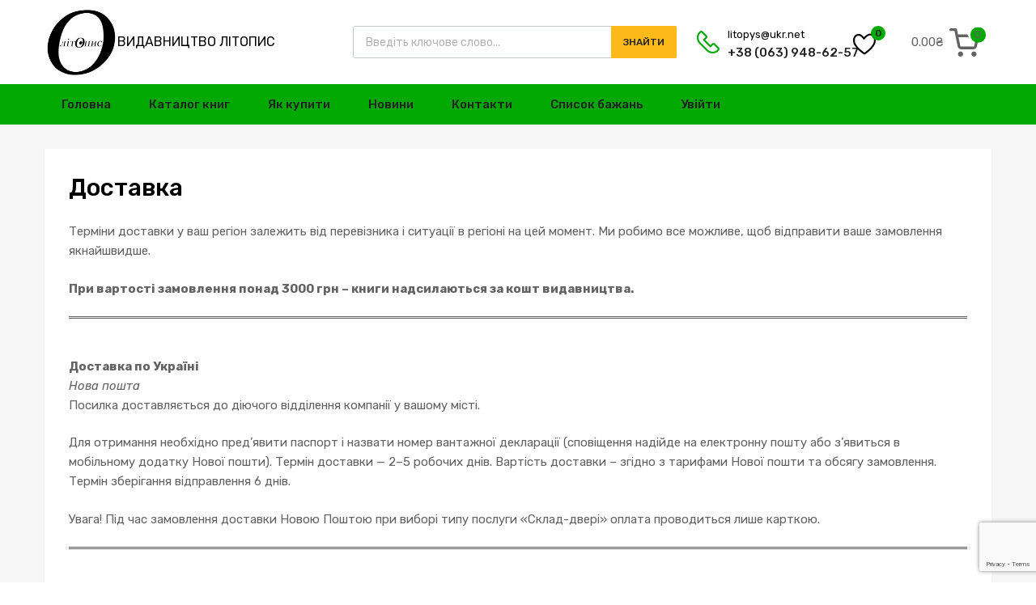

--- FILE ---
content_type: text/html; charset=UTF-8
request_url: https://litopys.lviv.ua/delivery/
body_size: 53700
content:
<!DOCTYPE html>
<html lang="uk">

<head>
    <meta charset="UTF-8">
    <meta name="viewport" content="width=device-width, initial-scale=1">
    <link rel="profile" href="http://gmpg.org/xfn/11">
		<title>Доставка &#8211; Видавництво Літопис</title>
<meta name='robots' content='max-image-preview:large' />
<link rel='dns-prefetch' href='//maxcdn.bootstrapcdn.com' />
<link rel='dns-prefetch' href='//fonts.googleapis.com' />
<link href='https://fonts.gstatic.com' crossorigin rel='preconnect' />
<link rel="alternate" type="application/rss+xml" title="Видавництво Літопис &raquo; стрічка" href="https://litopys.lviv.ua/feed/" />
<link rel="alternate" type="application/rss+xml" title="Видавництво Літопис &raquo; Канал коментарів" href="https://litopys.lviv.ua/comments/feed/" />
<script type="text/javascript">
window._wpemojiSettings = {"baseUrl":"https:\/\/s.w.org\/images\/core\/emoji\/14.0.0\/72x72\/","ext":".png","svgUrl":"https:\/\/s.w.org\/images\/core\/emoji\/14.0.0\/svg\/","svgExt":".svg","source":{"concatemoji":"https:\/\/litopys.lviv.ua\/wp-includes\/js\/wp-emoji-release.min.js?ver=6.2.6"}};
/*! This file is auto-generated */
!function(e,a,t){var n,r,o,i=a.createElement("canvas"),p=i.getContext&&i.getContext("2d");function s(e,t){p.clearRect(0,0,i.width,i.height),p.fillText(e,0,0);e=i.toDataURL();return p.clearRect(0,0,i.width,i.height),p.fillText(t,0,0),e===i.toDataURL()}function c(e){var t=a.createElement("script");t.src=e,t.defer=t.type="text/javascript",a.getElementsByTagName("head")[0].appendChild(t)}for(o=Array("flag","emoji"),t.supports={everything:!0,everythingExceptFlag:!0},r=0;r<o.length;r++)t.supports[o[r]]=function(e){if(p&&p.fillText)switch(p.textBaseline="top",p.font="600 32px Arial",e){case"flag":return s("\ud83c\udff3\ufe0f\u200d\u26a7\ufe0f","\ud83c\udff3\ufe0f\u200b\u26a7\ufe0f")?!1:!s("\ud83c\uddfa\ud83c\uddf3","\ud83c\uddfa\u200b\ud83c\uddf3")&&!s("\ud83c\udff4\udb40\udc67\udb40\udc62\udb40\udc65\udb40\udc6e\udb40\udc67\udb40\udc7f","\ud83c\udff4\u200b\udb40\udc67\u200b\udb40\udc62\u200b\udb40\udc65\u200b\udb40\udc6e\u200b\udb40\udc67\u200b\udb40\udc7f");case"emoji":return!s("\ud83e\udef1\ud83c\udffb\u200d\ud83e\udef2\ud83c\udfff","\ud83e\udef1\ud83c\udffb\u200b\ud83e\udef2\ud83c\udfff")}return!1}(o[r]),t.supports.everything=t.supports.everything&&t.supports[o[r]],"flag"!==o[r]&&(t.supports.everythingExceptFlag=t.supports.everythingExceptFlag&&t.supports[o[r]]);t.supports.everythingExceptFlag=t.supports.everythingExceptFlag&&!t.supports.flag,t.DOMReady=!1,t.readyCallback=function(){t.DOMReady=!0},t.supports.everything||(n=function(){t.readyCallback()},a.addEventListener?(a.addEventListener("DOMContentLoaded",n,!1),e.addEventListener("load",n,!1)):(e.attachEvent("onload",n),a.attachEvent("onreadystatechange",function(){"complete"===a.readyState&&t.readyCallback()})),(e=t.source||{}).concatemoji?c(e.concatemoji):e.wpemoji&&e.twemoji&&(c(e.twemoji),c(e.wpemoji)))}(window,document,window._wpemojiSettings);
</script>
<style type="text/css">
img.wp-smiley,
img.emoji {
	display: inline !important;
	border: none !important;
	box-shadow: none !important;
	height: 1em !important;
	width: 1em !important;
	margin: 0 0.07em !important;
	vertical-align: -0.1em !important;
	background: none !important;
	padding: 0 !important;
}
</style>
	<link rel='stylesheet' id='wp-block-library-css' href='https://litopys.lviv.ua/wp-includes/css/dist/block-library/style.min.css?ver=6.2.6' type='text/css' media='all' />
<link rel='stylesheet' id='wc-blocks-vendors-style-css' href='https://litopys.lviv.ua/wp-content/plugins/woocommerce/packages/woocommerce-blocks/build/wc-blocks-vendors-style.css?ver=10.0.4' type='text/css' media='all' />
<link rel='stylesheet' id='wc-blocks-style-css' href='https://litopys.lviv.ua/wp-content/plugins/woocommerce/packages/woocommerce-blocks/build/wc-blocks-style.css?ver=10.0.4' type='text/css' media='all' />
<link rel='stylesheet' id='classic-theme-styles-css' href='https://litopys.lviv.ua/wp-includes/css/classic-themes.min.css?ver=6.2.6' type='text/css' media='all' />
<style id='global-styles-inline-css' type='text/css'>
body{--wp--preset--color--black: #000000;--wp--preset--color--cyan-bluish-gray: #abb8c3;--wp--preset--color--white: #ffffff;--wp--preset--color--pale-pink: #f78da7;--wp--preset--color--vivid-red: #cf2e2e;--wp--preset--color--luminous-vivid-orange: #ff6900;--wp--preset--color--luminous-vivid-amber: #fcb900;--wp--preset--color--light-green-cyan: #7bdcb5;--wp--preset--color--vivid-green-cyan: #00d084;--wp--preset--color--pale-cyan-blue: #8ed1fc;--wp--preset--color--vivid-cyan-blue: #0693e3;--wp--preset--color--vivid-purple: #9b51e0;--wp--preset--gradient--vivid-cyan-blue-to-vivid-purple: linear-gradient(135deg,rgba(6,147,227,1) 0%,rgb(155,81,224) 100%);--wp--preset--gradient--light-green-cyan-to-vivid-green-cyan: linear-gradient(135deg,rgb(122,220,180) 0%,rgb(0,208,130) 100%);--wp--preset--gradient--luminous-vivid-amber-to-luminous-vivid-orange: linear-gradient(135deg,rgba(252,185,0,1) 0%,rgba(255,105,0,1) 100%);--wp--preset--gradient--luminous-vivid-orange-to-vivid-red: linear-gradient(135deg,rgba(255,105,0,1) 0%,rgb(207,46,46) 100%);--wp--preset--gradient--very-light-gray-to-cyan-bluish-gray: linear-gradient(135deg,rgb(238,238,238) 0%,rgb(169,184,195) 100%);--wp--preset--gradient--cool-to-warm-spectrum: linear-gradient(135deg,rgb(74,234,220) 0%,rgb(151,120,209) 20%,rgb(207,42,186) 40%,rgb(238,44,130) 60%,rgb(251,105,98) 80%,rgb(254,248,76) 100%);--wp--preset--gradient--blush-light-purple: linear-gradient(135deg,rgb(255,206,236) 0%,rgb(152,150,240) 100%);--wp--preset--gradient--blush-bordeaux: linear-gradient(135deg,rgb(254,205,165) 0%,rgb(254,45,45) 50%,rgb(107,0,62) 100%);--wp--preset--gradient--luminous-dusk: linear-gradient(135deg,rgb(255,203,112) 0%,rgb(199,81,192) 50%,rgb(65,88,208) 100%);--wp--preset--gradient--pale-ocean: linear-gradient(135deg,rgb(255,245,203) 0%,rgb(182,227,212) 50%,rgb(51,167,181) 100%);--wp--preset--gradient--electric-grass: linear-gradient(135deg,rgb(202,248,128) 0%,rgb(113,206,126) 100%);--wp--preset--gradient--midnight: linear-gradient(135deg,rgb(2,3,129) 0%,rgb(40,116,252) 100%);--wp--preset--duotone--dark-grayscale: url('#wp-duotone-dark-grayscale');--wp--preset--duotone--grayscale: url('#wp-duotone-grayscale');--wp--preset--duotone--purple-yellow: url('#wp-duotone-purple-yellow');--wp--preset--duotone--blue-red: url('#wp-duotone-blue-red');--wp--preset--duotone--midnight: url('#wp-duotone-midnight');--wp--preset--duotone--magenta-yellow: url('#wp-duotone-magenta-yellow');--wp--preset--duotone--purple-green: url('#wp-duotone-purple-green');--wp--preset--duotone--blue-orange: url('#wp-duotone-blue-orange');--wp--preset--font-size--small: 13px;--wp--preset--font-size--medium: 20px;--wp--preset--font-size--large: 36px;--wp--preset--font-size--x-large: 42px;--wp--preset--spacing--20: 0.44rem;--wp--preset--spacing--30: 0.67rem;--wp--preset--spacing--40: 1rem;--wp--preset--spacing--50: 1.5rem;--wp--preset--spacing--60: 2.25rem;--wp--preset--spacing--70: 3.38rem;--wp--preset--spacing--80: 5.06rem;--wp--preset--shadow--natural: 6px 6px 9px rgba(0, 0, 0, 0.2);--wp--preset--shadow--deep: 12px 12px 50px rgba(0, 0, 0, 0.4);--wp--preset--shadow--sharp: 6px 6px 0px rgba(0, 0, 0, 0.2);--wp--preset--shadow--outlined: 6px 6px 0px -3px rgba(255, 255, 255, 1), 6px 6px rgba(0, 0, 0, 1);--wp--preset--shadow--crisp: 6px 6px 0px rgba(0, 0, 0, 1);}:where(.is-layout-flex){gap: 0.5em;}body .is-layout-flow > .alignleft{float: left;margin-inline-start: 0;margin-inline-end: 2em;}body .is-layout-flow > .alignright{float: right;margin-inline-start: 2em;margin-inline-end: 0;}body .is-layout-flow > .aligncenter{margin-left: auto !important;margin-right: auto !important;}body .is-layout-constrained > .alignleft{float: left;margin-inline-start: 0;margin-inline-end: 2em;}body .is-layout-constrained > .alignright{float: right;margin-inline-start: 2em;margin-inline-end: 0;}body .is-layout-constrained > .aligncenter{margin-left: auto !important;margin-right: auto !important;}body .is-layout-constrained > :where(:not(.alignleft):not(.alignright):not(.alignfull)){max-width: var(--wp--style--global--content-size);margin-left: auto !important;margin-right: auto !important;}body .is-layout-constrained > .alignwide{max-width: var(--wp--style--global--wide-size);}body .is-layout-flex{display: flex;}body .is-layout-flex{flex-wrap: wrap;align-items: center;}body .is-layout-flex > *{margin: 0;}:where(.wp-block-columns.is-layout-flex){gap: 2em;}.has-black-color{color: var(--wp--preset--color--black) !important;}.has-cyan-bluish-gray-color{color: var(--wp--preset--color--cyan-bluish-gray) !important;}.has-white-color{color: var(--wp--preset--color--white) !important;}.has-pale-pink-color{color: var(--wp--preset--color--pale-pink) !important;}.has-vivid-red-color{color: var(--wp--preset--color--vivid-red) !important;}.has-luminous-vivid-orange-color{color: var(--wp--preset--color--luminous-vivid-orange) !important;}.has-luminous-vivid-amber-color{color: var(--wp--preset--color--luminous-vivid-amber) !important;}.has-light-green-cyan-color{color: var(--wp--preset--color--light-green-cyan) !important;}.has-vivid-green-cyan-color{color: var(--wp--preset--color--vivid-green-cyan) !important;}.has-pale-cyan-blue-color{color: var(--wp--preset--color--pale-cyan-blue) !important;}.has-vivid-cyan-blue-color{color: var(--wp--preset--color--vivid-cyan-blue) !important;}.has-vivid-purple-color{color: var(--wp--preset--color--vivid-purple) !important;}.has-black-background-color{background-color: var(--wp--preset--color--black) !important;}.has-cyan-bluish-gray-background-color{background-color: var(--wp--preset--color--cyan-bluish-gray) !important;}.has-white-background-color{background-color: var(--wp--preset--color--white) !important;}.has-pale-pink-background-color{background-color: var(--wp--preset--color--pale-pink) !important;}.has-vivid-red-background-color{background-color: var(--wp--preset--color--vivid-red) !important;}.has-luminous-vivid-orange-background-color{background-color: var(--wp--preset--color--luminous-vivid-orange) !important;}.has-luminous-vivid-amber-background-color{background-color: var(--wp--preset--color--luminous-vivid-amber) !important;}.has-light-green-cyan-background-color{background-color: var(--wp--preset--color--light-green-cyan) !important;}.has-vivid-green-cyan-background-color{background-color: var(--wp--preset--color--vivid-green-cyan) !important;}.has-pale-cyan-blue-background-color{background-color: var(--wp--preset--color--pale-cyan-blue) !important;}.has-vivid-cyan-blue-background-color{background-color: var(--wp--preset--color--vivid-cyan-blue) !important;}.has-vivid-purple-background-color{background-color: var(--wp--preset--color--vivid-purple) !important;}.has-black-border-color{border-color: var(--wp--preset--color--black) !important;}.has-cyan-bluish-gray-border-color{border-color: var(--wp--preset--color--cyan-bluish-gray) !important;}.has-white-border-color{border-color: var(--wp--preset--color--white) !important;}.has-pale-pink-border-color{border-color: var(--wp--preset--color--pale-pink) !important;}.has-vivid-red-border-color{border-color: var(--wp--preset--color--vivid-red) !important;}.has-luminous-vivid-orange-border-color{border-color: var(--wp--preset--color--luminous-vivid-orange) !important;}.has-luminous-vivid-amber-border-color{border-color: var(--wp--preset--color--luminous-vivid-amber) !important;}.has-light-green-cyan-border-color{border-color: var(--wp--preset--color--light-green-cyan) !important;}.has-vivid-green-cyan-border-color{border-color: var(--wp--preset--color--vivid-green-cyan) !important;}.has-pale-cyan-blue-border-color{border-color: var(--wp--preset--color--pale-cyan-blue) !important;}.has-vivid-cyan-blue-border-color{border-color: var(--wp--preset--color--vivid-cyan-blue) !important;}.has-vivid-purple-border-color{border-color: var(--wp--preset--color--vivid-purple) !important;}.has-vivid-cyan-blue-to-vivid-purple-gradient-background{background: var(--wp--preset--gradient--vivid-cyan-blue-to-vivid-purple) !important;}.has-light-green-cyan-to-vivid-green-cyan-gradient-background{background: var(--wp--preset--gradient--light-green-cyan-to-vivid-green-cyan) !important;}.has-luminous-vivid-amber-to-luminous-vivid-orange-gradient-background{background: var(--wp--preset--gradient--luminous-vivid-amber-to-luminous-vivid-orange) !important;}.has-luminous-vivid-orange-to-vivid-red-gradient-background{background: var(--wp--preset--gradient--luminous-vivid-orange-to-vivid-red) !important;}.has-very-light-gray-to-cyan-bluish-gray-gradient-background{background: var(--wp--preset--gradient--very-light-gray-to-cyan-bluish-gray) !important;}.has-cool-to-warm-spectrum-gradient-background{background: var(--wp--preset--gradient--cool-to-warm-spectrum) !important;}.has-blush-light-purple-gradient-background{background: var(--wp--preset--gradient--blush-light-purple) !important;}.has-blush-bordeaux-gradient-background{background: var(--wp--preset--gradient--blush-bordeaux) !important;}.has-luminous-dusk-gradient-background{background: var(--wp--preset--gradient--luminous-dusk) !important;}.has-pale-ocean-gradient-background{background: var(--wp--preset--gradient--pale-ocean) !important;}.has-electric-grass-gradient-background{background: var(--wp--preset--gradient--electric-grass) !important;}.has-midnight-gradient-background{background: var(--wp--preset--gradient--midnight) !important;}.has-small-font-size{font-size: var(--wp--preset--font-size--small) !important;}.has-medium-font-size{font-size: var(--wp--preset--font-size--medium) !important;}.has-large-font-size{font-size: var(--wp--preset--font-size--large) !important;}.has-x-large-font-size{font-size: var(--wp--preset--font-size--x-large) !important;}
.wp-block-navigation a:where(:not(.wp-element-button)){color: inherit;}
:where(.wp-block-columns.is-layout-flex){gap: 2em;}
.wp-block-pullquote{font-size: 1.5em;line-height: 1.6;}
</style>
<link rel='stylesheet' id='contact-form-7-css' href='https://litopys.lviv.ua/wp-content/plugins/contact-form-7/includes/css/styles.css?ver=5.7.6' type='text/css' media='all' />
<link rel='stylesheet' id='rs-plugin-settings-css' href='https://litopys.lviv.ua/wp-content/plugins/revslider_/public/assets/css/settings.css?ver=5.4.8' type='text/css' media='all' />
<style id='rs-plugin-settings-inline-css' type='text/css'>
#rs-demo-id {}
</style>
<link rel='stylesheet' id='tz-public-styles-css' href='https://litopys.lviv.ua/wp-content/plugins/tz-feature-pack/public/css/tz-feature-pack-public.css?ver=1.0.3' type='text/css' media='all' />
<link rel='stylesheet' id='tz-widget-styles-css' href='https://litopys.lviv.ua/wp-content/plugins/tz-feature-pack/public/css/frontend-widget-styles.css?ver=1.0.3' type='text/css' media='all' />
<link rel='stylesheet' id='tz-elementor-styles-css' href='https://litopys.lviv.ua/wp-content/plugins/tz-feature-pack/public/css/elementor-widgets-styles.css?ver=1.0.3' type='text/css' media='all' />
<link rel='stylesheet' id='cdn-font-awesome-css' href='https://maxcdn.bootstrapcdn.com/font-awesome/4.7.0/css/font-awesome.min.css?ver=6.2.6' type='text/css' media='all' />
<link rel='stylesheet' id='woocommerce-smallscreen-css' href='https://litopys.lviv.ua/wp-content/plugins/woocommerce/assets/css/woocommerce-smallscreen.css?ver=7.7.0' type='text/css' media='only screen and (max-width: 768px)' />
<style id='woocommerce-inline-inline-css' type='text/css'>
.woocommerce form .form-row .required { visibility: visible; }
</style>
<link rel='stylesheet' id='dashicons-css' href='https://litopys.lviv.ua/wp-includes/css/dashicons.min.css?ver=6.2.6' type='text/css' media='all' />
<link rel='stylesheet' id='tm-woocompare-css' href='https://litopys.lviv.ua/wp-content/plugins/tm-woocommerce-compare-wishlist/assets/css/tm-woocompare.css?ver=6.2.6' type='text/css' media='all' />
<link rel='stylesheet' id='tm-woowishlist-css' href='https://litopys.lviv.ua/wp-content/plugins/tm-woocommerce-compare-wishlist/assets/css/tm-woowishlist.css?ver=6.2.6' type='text/css' media='all' />
<link rel='stylesheet' id='bootstrap-grid-css' href='https://litopys.lviv.ua/wp-content/plugins/tm-woocommerce-compare-wishlist/assets/css/grid.css?ver=6.2.6' type='text/css' media='all' />
<link rel='stylesheet' id='dgwt-wcas-style-css' href='https://litopys.lviv.ua/wp-content/plugins/ajax-search-for-woocommerce/assets/css/style.min.css?ver=1.23.0' type='text/css' media='all' />
<link rel='stylesheet' id='parent-style-css' href='https://litopys.lviv.ua/wp-content/themes/chromium/style.css?ver=6.2.6' type='text/css' media='all' />
<link rel='stylesheet' id='chromium-style-css' href='https://litopys.lviv.ua/wp-content/themes/chromium-child/style.css?ver=6.2.6' type='text/css' media='all' />
<style id='chromium-style-inline-css' type='text/css'>
@media screen and (min-width: 1024px){
						.product-images-wrapper .flex-control-thumbs {
							width: 85px !important;
						}
					}
</style>
<link rel='stylesheet' id='chromium-fonts-css' href='https://litopys.lviv.ua/wp-content/themes/chromium/assets/css/fonts.css?ver=6.2.6' type='text/css' media='all' />
<link rel='stylesheet' id='fontawesome-css' href='https://litopys.lviv.ua/wp-content/themes/chromium/assets/css/font-awesome.min.css?ver=6.2.6' type='text/css' media='all' />
<link rel='stylesheet' id='chromium-woo-styles-css' href='https://litopys.lviv.ua/wp-content/themes/chromium/assets/css/woo-styles.css?ver=6.2.6' type='text/css' media='all' />
<link rel='stylesheet' id='chromium-google-fonts-css' href='https://fonts.googleapis.com/css?family=Rubik%3A100%2C100italic%2C300%2C300italic%2C400%2C400italic%2C500%2C500italic%2C700%2C700italic%2C900%2C900italic&#038;subset=latin%2Clatin-ext' type='text/css' media='all' />
<link rel='stylesheet' id='kadence-woo-ele-templates-css' href='https://litopys.lviv.ua/wp-content/plugins/kadence-woocommerce-elementor/assets/css/kadence-woocommerce-elementor.css?ver=1.0.8' type='text/css' media='all' />
<link rel='stylesheet' id='chromium-child_no-kirki-css' href='https://litopys.lviv.ua/wp-content/themes/chromium-child/style.css' type='text/css' media='all' />
<style id='chromium-child_no-kirki-inline-css' type='text/css'>
.site-header h1.site-title{font-family:Rubik;color:#000000;}.blog.blog-grid-posts .site-content{align-items:start;}#chromium-gallery{grid-column-gap:0px;grid-row-gap:0px;}.filters-wrapper li{color:#81858c;background-color:#fff;}.filters-wrapper li:active,.filters-wrapper li:focus,.filters-wrapper li:hover{color:#212121;background-color:#FDB819;}.site-header{background-color:#ffffff;background-repeat:repeat;background-position:center center;background-size:cover;background-attachment:scroll;font-family:Rubik;}.header-top{background-color:#212121;}.header-top,.tz-login-heading.inline .my-account:after{color:#8b8b8b;}.primary-nav{background-color:#00a800;}.site-footer{background-color:#212121;background-repeat:repeat;background-position:center center;background-size:cover;background-attachment:scroll;color:#9a9a9a;}body{font-family:Rubik;}.tz-product-tabs .nav-tabs > li > a:active,.tz-product-tabs .nav-tabs > li > a:focus,.tz-product-tabs .nav-tabs > li > a:hover,.tz-product-tabs .nav-tabs > li.active > a,.tz-sales-carousel .sale-title-wrapper span,body,ul#shipping_method .amount{color:#626262;}#ship-to-different-address,.author-info .author-bio,.blog article.type-post,.comments-area .comment,.comments-area .pingback,.elementor-widget .product_list_widget .price del,.form-row label,.quantity input[type=number],.shop_table.cart td.product-price,.site-breadcrumbs,.tz-categories-grid li:not(.show-all) a,.tz-from-blog .entry-excerpt,.tz-hoverable-tabs p a,.tz-login-form-wrapper p::after,.tz-product-tabs .nav-tabs > li > a,.tz-sales-carousel .countdown-section::before,.tz-sales-carousel .price-wrapper del,.tz-sales-carousel .sale-description,.widget .product_list_widget .price del,.widget_calendar,.widget_tz_shopping_cart .widget_shopping_cart_content .total strong,.widget_tz_shopping_cart ul.cart_list li a.remove,.woocommerce-Reviews .description,.woocommerce-checkout-review-order-table tbody tr,td.product-remove a,ul#shipping_method li input + label{color:#626262;}td.product-remove a{border-color:#626262;}.quantity .quantity-button:after,.quantity .quantity-button:before{background-color:#626262;}.blog-grid-posts  article.type-post .post-date-wrapper span.border,.elementor-widget .product_list_widget .save-percent,.product .onsale,.product .onsale:before,.product .save-percent,.product.badges-style-3 .onsale,.site-header .compare-count-wrapper,.site-header .wishlist-count-wrapper,.site-sidebar.style-1 .widget .widget-title:after,.tz-from-blog .item-content ul.post-categories a,.tz-like-wrapper .wrapper a:hover,.tz-product-tabs .nav-tabs > li > a::before,.tz-sales-carousel .countdown-section,.ui-slider-horizontal .ui-slider-range,.widget .product_list_widget .save-percent,.widget_tz_categories.alt-style .widget-title,.widget_tz_shopping_cart .heading .cart-count-wrapper,.widget_tz_socials ul.inline-mode li i:hover,article.type-post .custom-post-label,ul.tabs.wc-tabs > li > a::before{background-color:#00a800;}.button.tm-woocompare-button-single:before,.button.tm-woowishlist-button-single:before,.cart_totals tr.order-total td,.chromium-product-style-3 li.product:hover .button.add_to_cart_button::before,.chromium-product-style-3 li.product:hover .button.ajax_add_to_cart::before,.chromium-product-style-4 li.product:hover .button.add_to_cart_button::before,.chromium-product-style-4 li.product:hover .button.ajax_add_to_cart::before,.comment-form-rating p.stars a,.date-cat-wrapper span,.entry-summary .button.tm-woocompare-page-button:active,.entry-summary .button.tm-woocompare-page-button:focus,.entry-summary .button.tm-woocompare-page-button:hover,.entry-summary .button.tm-woowishlist-page-button:active,.entry-summary .button.tm-woowishlist-page-button:focus,.entry-summary .button.tm-woowishlist-page-button:hover,.post-date-wrapper span:not(.border),.price ins .woocommerce-Price-amount,.tz-sales-carousel .amount,.tz-sales-carousel .countdown-wrapper.style-2 .countdown-amount,.tz-sales-carousel .sale-title-wrapper,.wc-layered-nav-rating .star-rating span::before,.widget_layered_nav_filters ul li a:before,.widget_tz_hot_offers .countdown-amount,.woocommerce-checkout-review-order-table .order-total td,article.format-quote .quote-wrapper i::before,blockquote:before,td.product-remove a:active,td.product-remove a:focus,td.product-remove a:hover{color:#00a800;}.product .onsale:before,.tz-product-tabs .tab-nav-wrapper .nav-tabs>li>a::after,.widget_tz_categories.alt-style,td.product-remove a:active,td.product-remove a:focus,td.product-remove a:hover{border-color:#00a800;}.chromium-product-style-2 li.product .buttons-wrapper .button,.entry-summary .button.tm-woocompare-page-button,.entry-summary .button.tm-woowishlist-page-button,.product .star-rating span:before,.product-shares-wrapper .tz-social-links .wrapper a:hover,.product-shares-wrapper .tz-social-links .wrapper a:hover i::before,.product_list_widget .star-rating span::before,.related-posts .date,.tab-content-grid a:active,.tab-content-grid a:focus,.tab-content-grid a:hover,.tab-content-grid ul li:first-child a:active,.tab-content-grid ul li:first-child a:focus,.tab-content-grid ul li:first-child a:hover,.tz-from-blog .time-wrapper,article.type-post .entry-date,ul.posts-list .post-date{color:#00a800;}.search .search-excerpt,.widget_layered_nav li.chosen a:before{background-color:#00a800;}.widget_layered_nav li.chosen a:before{border-color:#00a800;}.button.tm-woocompare-button-single,.button.tm-woowishlist-button-single,.nav-links span i:before,.show-all a:active,.show-all a:focus,.show-all a:hover,.show-all a:hover i:before,.site-sidebar .widget_calendar a,.widget.widget_tz_categories.alt-style a,a{color:#000000;}
															article.type-post .grid-wrapper .post-tags a:active,
															article.type-post .grid-wrapper .post-tags a:focus,
															article.type-post .grid-wrapper .post-tags a:hover,.blog-style-2 article.type-post .post-cats a:active,.blog-style-2 article.type-post .post-cats a:focus,.blog-style-2 article.type-post .post-cats a:hover,.button.tm-woocompare-button-single:active,.button.tm-woocompare-button-single:focus,.button.tm-woocompare-button-single:hover,.button.tm-woowishlist-button-single:active,.button.tm-woowishlist-button-single:focus,.button.tm-woowishlist-button-single:hover,.comment-author a:active,.comment-author a:focus,.comment-author a:hover,.entry-title a:active,.entry-title a:focus,.entry-title a:hover,.nav-links span:hover i:before,.related-posts .related-categorie:active,.related-posts .related-categorie:focus,.related-posts .related-categorie:hover,.related-posts h3 a:active,.related-posts h3 a:focus,.related-posts h3 a:hover,.show-all a,.show-all a i:before,.site-sidebar .widget_calendar a:active,.site-sidebar .widget_calendar a:focus,.site-sidebar .widget_calendar a:hover,.tz-categories-grid li:not(.show-all) a:active,.tz-categories-grid li:not(.show-all) a:focus,.tz-categories-grid li:not(.show-all) a:hover,.tz-hoverable-tabs p a:active,.tz-hoverable-tabs p a:focus,.tz-hoverable-tabs p a:hover,.widget.widget_tz_categories.alt-style a:active,.widget.widget_tz_categories.alt-style a:focus,.widget.widget_tz_categories.alt-style a:hover,a:active,a:focus,a:hover{color:#00a800;}.site-sidebar a,.woocommerce-MyAccount-navigation a{color:#626262;}.site-sidebar .comment-author-link a:active,.site-sidebar .comment-author-link a:focus,.site-sidebar .comment-author-link a:hover,.site-sidebar a:active,.site-sidebar a:focus,.site-sidebar a:hover,.woocommerce-MyAccount-navigation a:active,.woocommerce-MyAccount-navigation a:focus,.woocommerce-MyAccount-navigation a:hover{color:#00a800;}.header-top a{color:#81858c;}.header-top .tz-login-heading.inline a.login-button:active,.header-top .tz-login-heading.inline a.login-button:focus,.header-top .tz-login-heading.inline a.login-button:hover,.header-top a:active,.header-top a:focus,.header-top a:hover,.tz-login-heading.inline a.my-account:active,.tz-login-heading.inline a.my-account:focus,.tz-login-heading.inline a.my-account:hover{color:#00a800;}.site-footer a{color:#9a9a9a;}.site-footer a:active,.site-footer a:focus,.site-footer a:hover{color:#00a800;}.site-header .widget-heading,.site-header h1,.site-header h2,.site-header h3,.site-header h4,.site-header h5,.site-header h6{color:#626262;}.product .price,.product-shares-wrapper .tz-social-links .heading,.single-label span,.site-content h1,.site-content h2,.site-content h3,.site-content h4,.site-content h5,.site-content h6,.site-sidebar .comment-author-link,.site-sidebar .comment-author-link a,blockquote,div.product .price{color:#000000;}.site-sidebar h1,.site-sidebar h1 a,.site-sidebar h2,.site-sidebar h2 a,.site-sidebar h3,.site-sidebar h3 a,.site-sidebar h4,.site-sidebar h4 a,.site-sidebar h5,.site-sidebar h5 a,.site-sidebar h6,.site-sidebar h6 a{color:#000000;}.site-footer h1,.site-footer h2,.site-footer h3,.site-footer h4,.site-footer h5,.site-footer h6{color:#FFFFFF;}#comments,#reviews ol.commentlist,.ajax-auth .botom-links,.author-info h3,.blog.blog-grid-posts .meta-counters,.cart_totals h2,.comment .child-comments,.cross-sells h2,.elementor-widget h5,.post-date-wrapper .border,.post-navigation .nav-links,.primary-nav,.product-classic-style div.product .product-shares-wrapper,.site-header .tm-woocompare-widget-products,.site-header .tm-woowishlist-widget-products,.site-sidebar.style-1 .widget .screen-reader-text + .select-wrapper,.site-sidebar.style-1 .widget .widget-title + *,.tz-categories-grid.with-slider .title-wrapper,.tz-from-blog.style-2 .title-wrapper,.tz-hoverable-tabs ul.nav li,.tz-login-form-wrapper,.tz-login-form-wrapper .heading,.tz-product-tabs .tab-nav-wrapper,.widget .widget-title,.widget.widget_tz_categories.alt-style ul li,.widget_layered_nav ul li a:before,.widget_layered_nav_filters ul li a:before,.widget_price_filter .from,.widget_price_filter .to,.widget_tz_shopping_cart .mini-cart-heading,.widget_tz_shopping_cart .widget_shopping_cart_content,.widget_tz_shopping_cart .widget_shopping_cart_content .total,.widget_tz_shopping_cart ul.cart_list li a.remove,.woocommerce-MyAccount-navigation,.woocommerce-MyAccount-navigation ul li,.woocommerce-checkout h2,.woocommerce-checkout-review-order-table .img,article.type-post .post-cats,article.type-post .post-tags,figure.gallery-item:hover img,form.ajax-auth,table,table td,table th,table.order_details,table.order_details td,table.order_details th,ul.tabs.wc-tabs > li > a{border-color:#ebebeb;}.owl-carousel .owl-nav div + div::before,.tab-pane .slider-navi span + span::before,.title-wrapper .slider-navi span + span::before,.widget_tz_login_register + .widget:before,article.type-post .post-date-wrapper::after,article.type-post .post-date-wrapper::before,hr{background-color:#ebebeb;}.product .star-rating:before,.product_list_widget .star-rating::before,.tz-hoverable-tabs i.icon:before,.tz-testimonials .star-rating:before,.wc-layered-nav-rating .star-rating::before{color:#ebebeb;}.chromium-product-style-2 li.product .button::before,.chromium-product-style-3 li.product .button::before,.chromium-product-style-4 li.product .button::before,.meta-counters,.product .reviews-wrapper,.product-images-wrapper .woocommerce-product-gallery__trigger,.product-shares-wrapper .tz-social-links .wrapper a,.product-shares-wrapper .tz-social-links .wrapper a i::before,.quote-wrapper i::before,.related-posts .related-categorie,.tz-from-blog .post-views,.tz-from-blog.style-2 .item-content a.post-cat-link,.widget_archive .count,.widget_categories .count,.widget_search .search-form::before,.widget_tz_categories .count,article.type-post .time-wrapper i{color:#a9a9a9;}.product-images-wrapper .woocommerce-product-gallery__trigger{border-color:#a9a9a9;}.button,button,input,textarea{font-family:Rubik;}.button,.select2-container--default .select2-selection--single,.select2-dropdown,button,input,textarea{top:2px;right:2px;bottom:2px;left:2px;}input[type="color"],input[type="date"],input[type="datetime"],input[type="datetime-local"],input[type="email"],input[type="month"],input[type="number"],input[type="password"],input[type="range"],input[type="search"],input[type="tel"],input[type="text"],input[type="time"],input[type="url"],input[type="week"],textarea{color:#626262;background-color:rgba(255,255,255,0);}.product-pager::before,.select-wrapper::before,.select2-container--default .select2-search--dropdown .select2-search__field,.select2-container--default .select2-selection--single,.select2-dropdown,.woocommerce-ordering::before,input[type="color"],input[type="date"],input[type="datetime"],input[type="datetime-local"],input[type="email"],input[type="month"],input[type="number"],input[type="password"],input[type="range"],input[type="search"],input[type="tel"],input[type="text"],input[type="time"],input[type="url"],input[type="week"],select,textarea{border-color:#dbdbdb;}.select2-container--default .select2-selection--single .select2-selection__arrow:before{background-color:#dbdbdb;}.button,.logo-group-nav .menu a,.primary-nav .menu a,button,html input[type="button"],input[type="reset"],input[type="submit"]{color:#212121;background-color:#00a800;}.button:active,.button:focus,.button:hover,.logo-group-nav .current-menu-item a,.logo-group-nav .menu a:active,.logo-group-nav .menu a:focus,.logo-group-nav .menu a:hover,.primary-nav .current-menu-item a,.primary-nav .menu a:active,.primary-nav .menu a:focus,.primary-nav .menu a:hover,button:active,button:focus,button:hover,html input[type="button"]:active,html input[type="button"]:focus,html input[type="button"]:hover,input[type="reset"]:active,input[type="reset"]:focus,input[type="reset"]:hover,input[type="submit"]:active,input[type="submit"]:focus,input[type="submit"]:hover{color:#fff;background-color:#212121;}.primary-alt-btn .button,.primary-alt-btn button,.primary-alt-btn input[type="reset"],.primary-alt-btn input[type="submit"],.primary-alt-btn.button,.widget_mailchimpsf_widget .mc_signup_submit,html .primary-alt-btn input[type="button"]{color:#212121;background-color:#00a800;}.primary-alt-btn .button:active,.primary-alt-btn .button:focus,.primary-alt-btn .button:hover,.primary-alt-btn button:active,.primary-alt-btn button:focus,.primary-alt-btn button:hover,.primary-alt-btn input[type="reset"]:active,.primary-alt-btn input[type="reset"]:focus,.primary-alt-btn input[type="reset"]:hover,.primary-alt-btn input[type="submit"]:active,.primary-alt-btn input[type="submit"]:focus,.primary-alt-btn input[type="submit"]:hover,.primary-alt-btn.button:active,.primary-alt-btn.button:focus,.primary-alt-btn.button:hover,.primary-alt-btn:hover .tz-banner .button,.widget_mailchimpsf_widget .mc_signup_submit:active,.widget_mailchimpsf_widget .mc_signup_submit:focus,.widget_mailchimpsf_widget .mc_signup_submit:hover,html .primary-alt-btn input[type="button"]:active,html .primary-alt-btn input[type="button"]:focus,html .primary-alt-btn input[type="button"]:hover{color:#212121;background-color:#00a800;}.button.alt,.button.empty-cart,.checkout-button.button,.checkout.button,.link-to-post.button,.single article.type-post .post-tags a,li.product .buttons-wrapper .button,li.product .excerpt-wrapper .button{color:#fff;background-color:#212121;}.button.alt:active,.button.alt:focus,.button.alt:hover,.button.empty-cart:active,.button.empty-cart:focus,.button.empty-cart:hover,.checkout-button.button:active,.checkout-button.button:focus,.checkout-button.button:hover,.checkout.button:active,.checkout.button:focus,.checkout.button:hover,.link-to-post.button:active,.link-to-post.button:focus,.link-to-post.button:hover,.single article.type-post .post-tags a:active,.single article.type-post .post-tags a:focus,.single article.type-post .post-tags a:hover,li.product .buttons-wrapper .button:active,li.product .buttons-wrapper .button:focus,li.product .buttons-wrapper .button:hover,li.product .excerpt-wrapper .button:active,li.product .excerpt-wrapper .button:focus,li.product .excerpt-wrapper .button:hover{color:#212121;background-color:#00a800;}.secondary-alt-btn .button,.secondary-alt-btn button,.secondary-alt-btn input[type="reset"],.secondary-alt-btn input[type="submit"],.secondary-alt-btn.button,.site .dgwt-wcas-search-wrapp .dgwt-wcas-sf-wrapp .dgwt-wcas-search-submit,html .secondary-alt-btn input[type="button"]{color:#fff;background-color:#212121;}.secondary-alt-btn .button:active,.secondary-alt-btn .button:focus,.secondary-alt-btn .button:hover,.secondary-alt-btn button:active,.secondary-alt-btn button:focus,.secondary-alt-btn button:hover,.secondary-alt-btn input[type="reset"]:active,.secondary-alt-btn input[type="reset"]:focus,.secondary-alt-btn input[type="reset"]:hover,.secondary-alt-btn input[type="submit"]:active,.secondary-alt-btn input[type="submit"]:focus,.secondary-alt-btn input[type="submit"]:hover,.secondary-alt-btn.button:active,.secondary-alt-btn.button:focus,.secondary-alt-btn.button:hover,.secondary-alt-btn:hover .tz-banner .button,.site .dgwt-wcas-search-wrapp .dgwt-wcas-sf-wrapp .dgwt-wcas-search-submit:active,.site .dgwt-wcas-search-wrapp .dgwt-wcas-sf-wrapp .dgwt-wcas-search-submit:focus,.site .dgwt-wcas-search-wrapp .dgwt-wcas-sf-wrapp .dgwt-wcas-search-submit:hover,html .secondary-alt-btn input[type="button"]:active,html .secondary-alt-btn input[type="button"]:focus,html .secondary-alt-btn input[type="button"]:hover{color:#fff;background-color:#3a3a3a;}
</style>
<link rel='stylesheet' id='elementor-frontend-legacy-css' href='https://litopys.lviv.ua/wp-content/plugins/elementor/assets/css/frontend-legacy.min.css?ver=3.13.3' type='text/css' media='all' />
<link rel='stylesheet' id='elementor-frontend-css' href='https://litopys.lviv.ua/wp-content/plugins/elementor/assets/css/frontend.min.css?ver=3.13.3' type='text/css' media='all' />
<link rel='stylesheet' id='eael-general-css' href='https://litopys.lviv.ua/wp-content/plugins/essential-addons-for-elementor-lite/assets/front-end/css/view/general.min.css?ver=5.7.2' type='text/css' media='all' />
<script type='text/javascript' src='https://litopys.lviv.ua/wp-includes/js/jquery/jquery.min.js?ver=3.6.4' id='jquery-core-js'></script>
<script type='text/javascript' src='https://litopys.lviv.ua/wp-includes/js/jquery/jquery-migrate.min.js?ver=3.4.0' id='jquery-migrate-js'></script>
<script type='text/javascript' src='https://litopys.lviv.ua/wp-content/plugins/revslider_/public/assets/js/jquery.themepunch.tools.min.js?ver=5.4.8' id='tp-tools-js'></script>
<script type='text/javascript' src='https://litopys.lviv.ua/wp-content/plugins/revslider_/public/assets/js/jquery.themepunch.revolution.min.js?ver=5.4.8' id='revmin-js'></script>
<link rel="https://api.w.org/" href="https://litopys.lviv.ua/wp-json/" /><link rel="alternate" type="application/json" href="https://litopys.lviv.ua/wp-json/wp/v2/pages/4698" /><link rel="EditURI" type="application/rsd+xml" title="RSD" href="https://litopys.lviv.ua/xmlrpc.php?rsd" />
<link rel="wlwmanifest" type="application/wlwmanifest+xml" href="https://litopys.lviv.ua/wp-includes/wlwmanifest.xml" />
<meta name="generator" content="WordPress 6.2.6" />
<meta name="generator" content="WooCommerce 7.7.0" />
<link rel="canonical" href="https://litopys.lviv.ua/delivery/" />
<link rel='shortlink' href='https://litopys.lviv.ua/?p=4698' />
<link rel="alternate" type="application/json+oembed" href="https://litopys.lviv.ua/wp-json/oembed/1.0/embed?url=https%3A%2F%2Flitopys.lviv.ua%2Fdelivery%2F" />
<link rel="alternate" type="text/xml+oembed" href="https://litopys.lviv.ua/wp-json/oembed/1.0/embed?url=https%3A%2F%2Flitopys.lviv.ua%2Fdelivery%2F&#038;format=xml" />
        <script>
          window.WCUS_APP_STATE = [];
        </script>
        		<style>
			.dgwt-wcas-ico-magnifier,.dgwt-wcas-ico-magnifier-handler{max-width:20px}.dgwt-wcas-search-wrapp{max-width:600px}.dgwt-wcas-search-wrapp .dgwt-wcas-sf-wrapp input[type=search].dgwt-wcas-search-input,.dgwt-wcas-search-wrapp .dgwt-wcas-sf-wrapp input[type=search].dgwt-wcas-search-input:hover,.dgwt-wcas-search-wrapp .dgwt-wcas-sf-wrapp input[type=search].dgwt-wcas-search-input:focus{background-color:#fff;color:#9eadb6;border-color:#bec8ce}.dgwt-wcas-sf-wrapp input[type=search].dgwt-wcas-search-input::placeholder{color:#9eadb6;opacity:.3}.dgwt-wcas-sf-wrapp input[type=search].dgwt-wcas-search-input::-webkit-input-placeholder{color:#9eadb6;opacity:.3}.dgwt-wcas-sf-wrapp input[type=search].dgwt-wcas-search-input:-moz-placeholder{color:#9eadb6;opacity:.3}.dgwt-wcas-sf-wrapp input[type=search].dgwt-wcas-search-input::-moz-placeholder{color:#9eadb6;opacity:.3}.dgwt-wcas-sf-wrapp input[type=search].dgwt-wcas-search-input:-ms-input-placeholder{color:#9eadb6}.dgwt-wcas-no-submit.dgwt-wcas-search-wrapp .dgwt-wcas-ico-magnifier path,.dgwt-wcas-search-wrapp .dgwt-wcas-close path{fill:#9eadb6}.dgwt-wcas-loader-circular-path{stroke:#9eadb6}.dgwt-wcas-preloader{opacity:.6}.dgwt-wcas-search-wrapp .dgwt-wcas-sf-wrapp .dgwt-wcas-search-submit::before{border-color:transparent #212121}.dgwt-wcas-search-wrapp .dgwt-wcas-sf-wrapp .dgwt-wcas-search-submit:hover::before,.dgwt-wcas-search-wrapp .dgwt-wcas-sf-wrapp .dgwt-wcas-search-submit:focus::before{border-right-color:#212121}.dgwt-wcas-search-wrapp .dgwt-wcas-sf-wrapp .dgwt-wcas-search-submit,.dgwt-wcas-om-bar .dgwt-wcas-om-return{background-color:#212121;color:#fff}.dgwt-wcas-search-wrapp .dgwt-wcas-ico-magnifier,.dgwt-wcas-search-wrapp .dgwt-wcas-sf-wrapp .dgwt-wcas-search-submit svg path,.dgwt-wcas-om-bar .dgwt-wcas-om-return svg path{fill:#fff}.dgwt-wcas-suggestions-wrapp,.dgwt-wcas-details-wrapp{background-color:#f6f6f6}.dgwt-wcas-suggestion-selected{background-color:#fff}.dgwt-wcas-suggestions-wrapp *,.dgwt-wcas-details-wrapp *,.dgwt-wcas-sd,.dgwt-wcas-suggestion *{color:#626262}.dgwt-wcas-st strong,.dgwt-wcas-sd strong{color:#fdb819}.dgwt-wcas-suggestions-wrapp,.dgwt-wcas-details-wrapp,.dgwt-wcas-suggestion,.dgwt-wcas-datails-title,.dgwt-wcas-details-more-products{border-color:#bec8ce!important}		</style>
			<noscript><style>.woocommerce-product-gallery{ opacity: 1 !important; }</style></noscript>
	<meta name="generator" content="Elementor 3.13.3; features: a11y_improvements, additional_custom_breakpoints; settings: css_print_method-external, google_font-enabled, font_display-auto">
<style type="text/css">.recentcomments a{display:inline !important;padding:0 !important;margin:0 !important;}</style><meta name="generator" content="Powered by Slider Revolution 5.4.8 - responsive, Mobile-Friendly Slider Plugin for WordPress with comfortable drag and drop interface." />
<script type="text/javascript">function setREVStartSize(e){									
						try{ e.c=jQuery(e.c);var i=jQuery(window).width(),t=9999,r=0,n=0,l=0,f=0,s=0,h=0;
							if(e.responsiveLevels&&(jQuery.each(e.responsiveLevels,function(e,f){f>i&&(t=r=f,l=e),i>f&&f>r&&(r=f,n=e)}),t>r&&(l=n)),f=e.gridheight[l]||e.gridheight[0]||e.gridheight,s=e.gridwidth[l]||e.gridwidth[0]||e.gridwidth,h=i/s,h=h>1?1:h,f=Math.round(h*f),"fullscreen"==e.sliderLayout){var u=(e.c.width(),jQuery(window).height());if(void 0!=e.fullScreenOffsetContainer){var c=e.fullScreenOffsetContainer.split(",");if (c) jQuery.each(c,function(e,i){u=jQuery(i).length>0?u-jQuery(i).outerHeight(!0):u}),e.fullScreenOffset.split("%").length>1&&void 0!=e.fullScreenOffset&&e.fullScreenOffset.length>0?u-=jQuery(window).height()*parseInt(e.fullScreenOffset,0)/100:void 0!=e.fullScreenOffset&&e.fullScreenOffset.length>0&&(u-=parseInt(e.fullScreenOffset,0))}f=u}else void 0!=e.minHeight&&f<e.minHeight&&(f=e.minHeight);e.c.closest(".rev_slider_wrapper").css({height:f})					
						}catch(d){console.log("Failure at Presize of Slider:"+d)}						
					};</script>
		<style type="text/css" id="wp-custom-css">
			.site-branding .site-logo img{
	  height: 90px;
    width: auto;
}
.site-content a{
	text-decoration: underline;
}
.woocommerce-loop-category__title{
	min-height: 28%;
}
li.product.product-category .woocommerce-loop-category__title{
  display: flex;
  align-items: center;
  justify-content: center;
}
.chromium-product-style-3 li.product .img-wrapper img{
	max-height: 275px;
	    object-fit: contain;
}
.woocommerce-account .entry-content .woocommerce{
	display: block;
}
.site-logo .slogan{
	font-size: 16px;
	text-transform: uppercase;
}
@media screen and (min-width: 768px) {
	.blog .site-sidebar {
		padding-top: 4em;
	}
	.archive:not(.woocommerce) .site-sidebar {
		padding-top: 65px;
	}
	.site-branding .hgroup-sidebar .widget {
    margin: 0 25px 0 0;
  }
	.site-branding .hgroup-sidebar .widget.widget_search {
    width: 500px;
		max-width: 100%;
	}
.widget_tz_contacts ul li.a-logo {
    max-width: 55%;
  }
}

@media screen and (min-width: 801px) {
	.logo-pos-left .site-branding .hgroup-sidebar .widget.widget_search {
		width: 500px;
	}
	.tz-sales-carousel .img-wrapper img {
    max-width: 75%;
}
}

.site .dgwt-wcas-search-wrapp .dgwt-wcas-sf-wrapp .dgwt-wcas-search-submit {
	background-color: #fdb819;
	color: #212121;
	font-weight: 500;
}

.site .dgwt-wcas-search-wrapp .dgwt-wcas-sf-wrapp .dgwt-wcas-search-submit:hover, .site .dgwt-wcas-search-wrapp .dgwt-wcas-sf-wrapp .dgwt-wcas-search-submit:focus, .site .dgwt-wcas-search-wrapp .dgwt-wcas-sf-wrapp .dgwt-wcas-search-submit:active {
	background-color: #212121;
	color: #fff;
}

.elementor-1961 .elementor-element.elementor-element-01e8704 iframe {
	height: 450px !important;
}

.footer-widgets .widget-area .widget.widget_mailchimpsf_widget+.widget {
	margin-top: 99px;
}

.elementor-element-6ba5f732 .tz-testimonials {
	max-width: 800px;
	margin: 0 auto;
}

.tz-categories-grid .title-wrapper {
    margin-bottom: 10px;
}

.tz-hoverable-tabs li.active .inner-content,
.tz-hoverable-tabs li.active .inner-content .elementor-top-section {
	min-height: 562px;
}

.site-logo img {
	max-width: 200px;
}


@media screen and (max-width: 500px) {
	.elementor-2392 .elementor-element.elementor-element-105ae5e3,
	.elementor-2325 .elementor-element.elementor-element-105ae5e3,
	.elementor-2233 .elementor-element.elementor-element-5e9101f6{
		background-size: contain;
	}
}


.elementor-template-full-width #page{ display: block; }
div.elementor.product{
	display: block;
}
.woocommerce-product-gallery__trigger img.emoji {
	display: none !important;
}
.woocommerce .elementor-widget-woocommerce-product-price .price{
	margin-bottom: 0;
}
.woocommerce-notices-wrapper{
	  max-width: 1140px;
    margin: 0 auto;
    padding: 0 10px;
}
.woocommerce-notices-wrapper .woocommerce-message{
	    margin-bottom: 20px;
}
#review_form label{
	    width: auto;
    font-weight: 400;
}
#review_form .comment-form-author input, #review_form .comment-form-email input, #review_form textarea{
	    max-width: none;
    display: block;
}
.sectionimgcenter .img-wrapper {
	text-align: center;	
}
.c-yellow {
	color: #fdb819;
}
.font-w-300 {
	font-weight: 300 !important;
}
.widget_tz_pay_icons img{
	filter: none;
}
.product-category{
	width: 200px;
}
.product-category a{
  text-align: center;
    display: flex;
    padding: 10px;
    min-height: 260px;
}
.product-category img {
    width: 100px;
    margin: 0 auto;
	    filter: invert(100%) sepia(100%) saturate(1000%) hue-rotate(80deg);
}
#block-10{
	margin-bottom: 0;
}
#block-10 img{
	filter: invert(1);
	margin-right: 10px;
  margin-top: -5px;
}
.footer-widgets .widget-area .widget + .widget {
    margin-top: 40px;
}
@media screen and (max-width: 500px) {
	.header-info-con .widget-heading{
		max-width: 155px;
	}
	.site-branding .site-logo a{
		justify-content: center;
	}
	.related.products ul.products{
		grid-template-columns: repeat(1,1fr);
	}
	.footer-widgets .footer-logo{
		justify-content: center;
	}
	 
}		</style>
		</head>

<body class="page-template-default page page-id-4698 wp-custom-logo theme-chromium woocommerce-no-js layout-one-col site-boxed logo-pos-left blog-style-default chromium-product-style-3 elementor-default elementor-kit-4472">

<div id="page" class="site"><!-- Site's Wrapper -->

    <header class="site-header"><!-- Site's Header -->

		
		
	<div class="site-branding"><!-- Logo & hgroup -->

					<div class="site-logo" itemscope itemtype="http://schema.org/Organization">
					<a href="https://litopys.lviv.ua/" rel="home" title="Видавництво Літопис" itemprop="url">
						<img width="350" height="350" src="https://litopys.lviv.ua/wp-content/uploads/2022/11/cropped-LitopysLog.png" class="attachment-full size-full" alt="" decoding="async" loading="lazy" srcset="https://litopys.lviv.ua/wp-content/uploads/2022/11/cropped-LitopysLog.png 350w, https://litopys.lviv.ua/wp-content/uploads/2022/11/cropped-LitopysLog-300x300.png 300w, https://litopys.lviv.ua/wp-content/uploads/2022/11/cropped-LitopysLog-150x150.png 150w, https://litopys.lviv.ua/wp-content/uploads/2022/11/cropped-LitopysLog-100x100.png 100w, https://litopys.lviv.ua/wp-content/uploads/2022/11/cropped-LitopysLog-64x64.png 64w" sizes="(max-width: 350px) 100vw, 350px" />						<span class="slogan">Видавництво Літопис</span>
					</a>
			</div>
		
						<div class="hgroup-sidebar">
						<div id="dgwt_wcas_ajax_search-1" class="widget woocommerce dgwt-wcas-widget"><div  class="dgwt-wcas-search-wrapp dgwt-wcas-is-detail-box dgwt-wcas-has-submit woocommerce dgwt-wcas-style-solaris js-dgwt-wcas-layout-icon-flexible dgwt-wcas-layout-icon-flexible js-dgwt-wcas-mobile-overlay-disabled">
			<div  class="dgwt-wcas-search-icon js-dgwt-wcas-search-icon-handler">				<svg class="dgwt-wcas-ico-magnifier-handler" xmlns="http://www.w3.org/2000/svg"
					 xmlns:xlink="http://www.w3.org/1999/xlink" x="0px" y="0px"
					 viewBox="0 0 51.539 51.361" xml:space="preserve">
		             <path 						   d="M51.539,49.356L37.247,35.065c3.273-3.74,5.272-8.623,5.272-13.983c0-11.742-9.518-21.26-21.26-21.26 S0,9.339,0,21.082s9.518,21.26,21.26,21.26c5.361,0,10.244-1.999,13.983-5.272l14.292,14.292L51.539,49.356z M2.835,21.082 c0-10.176,8.249-18.425,18.425-18.425s18.425,8.249,18.425,18.425S31.436,39.507,21.26,39.507S2.835,31.258,2.835,21.082z"/>
				</svg>
				</div>
		<div class="dgwt-wcas-search-icon-arrow"></div>
		<form class="dgwt-wcas-search-form" role="search" action="https://litopys.lviv.ua/" method="get">
		<div class="dgwt-wcas-sf-wrapp">
						<label class="screen-reader-text"
			       for="dgwt-wcas-search-input-1">Пошук товарів</label>

			<input id="dgwt-wcas-search-input-1"
			       type="search"
			       class="dgwt-wcas-search-input"
			       name="s"
			       value=""
			       placeholder="Введіть ключове слово..."
			       autocomplete="off"
				   			/>
			<div class="dgwt-wcas-preloader"></div>

			<div class="dgwt-wcas-voice-search"></div>

							<button type="submit"
				        aria-label="Знайти"
				        class="dgwt-wcas-search-submit">Знайти</button>
			
			<input type="hidden" name="post_type" value="product"/>
			<input type="hidden" name="dgwt_wcas" value="1"/>

			
					</div>
	</form>
</div>
</div><div id="custom_html-1" class="widget_text widget widget_custom_html"><div class="textwidget custom-html-widget"><div class="info-message-icon header-info-con">
<i class="chromium-icon-telephone-call-receiver logo-widget" style="transform: rotate(90deg); color: #00a800;"></i>
<div class="widget-heading"><a href="mailto:litopys@ukr.net">litopys@ukr.net</a><a href="tel:+38 (063) 948-62-57" class="logo-call-me">+38 (063) 948-62-57</a></div>
</div></div></div><div id="tm_woocommerce_wishlist-3" class="widget widget_tm_woocommerce_wishlist"><!--Recent Compare--><div class="tm-woocomerce-wishlist-widget-wrapper"><p class="tm-woowishlist-empty">Немає книг у списку бажань</p></div></div><div id="block-3" class="widget widget_block"><div data-block-name="woocommerce/mini-cart" data-add-to-cart-behaviour="open_drawer" class="wc-block-mini-cart wp-block-woocommerce-mini-cart  litopys-cart-btn" style="">
			<button class="wc-block-mini-cart__button" aria-label="0 items in cart, total price of 0.00&#8372;"><span class="wc-block-mini-cart__amount">0.00&#8372;</span>
		
		<span class="wc-block-mini-cart__quantity-badge">
			<svg class="wc-block-mini-cart__icon" width="20" height="20" viewBox="0 0 20 20" fill="none" xmlns="http://www.w3.org/2000/svg">
			<path fill-rule="evenodd" clip-rule="evenodd" d="M7.84614 18.2769C7.89712 18.2769 7.93845 18.2356 7.93845 18.1846C7.93845 18.1336 7.89712 18.0923 7.84614 18.0923C7.79516 18.0923 7.75384 18.1336 7.75384 18.1846C7.75384 18.2356 7.79516 18.2769 7.84614 18.2769ZM6.03076 18.1846C6.03076 17.182 6.84353 16.3692 7.84614 16.3692C8.84875 16.3692 9.66152 17.182 9.66152 18.1846C9.66152 19.1872 8.84875 20 7.84614 20C6.84353 20 6.03076 19.1872 6.03076 18.1846Z" fill="currentColor"/>
			<path fill-rule="evenodd" clip-rule="evenodd" d="M17.3231 18.2769C17.3741 18.2769 17.4154 18.2356 17.4154 18.1846C17.4154 18.1336 17.3741 18.0923 17.3231 18.0923C17.2721 18.0923 17.2308 18.1336 17.2308 18.1846C17.2308 18.2356 17.2721 18.2769 17.3231 18.2769ZM15.5077 18.1846C15.5077 17.182 16.3205 16.3692 17.3231 16.3692C18.3257 16.3692 19.1385 17.182 19.1385 18.1846C19.1385 19.1872 18.3257 20 17.3231 20C16.3205 20 15.5077 19.1872 15.5077 18.1846Z" fill="currentColor"/>
			<path fill-rule="evenodd" clip-rule="evenodd" d="M20.0631 9.53835L19.4662 12.6685L19.4648 12.6757L19.4648 12.6757C19.3424 13.2919 19.0072 13.8454 18.5178 14.2394C18.031 14.6312 17.4226 14.8404 16.798 14.8308H8.44017C7.81556 14.8404 7.20714 14.6312 6.72038 14.2394C6.2312 13.8456 5.89605 13.2924 5.77352 12.6765L5.77335 12.6757L4.33477 5.48814C4.3286 5.46282 4.32345 5.43711 4.31934 5.41104L3.61815 1.90768H0.953842C0.42705 1.90768 0 1.48063 0 0.953842C0 0.42705 0.42705 0 0.953842 0H4.4C4.85462 0 5.24607 0.320858 5.33529 0.766644L6.04403 4.30769H12.785C13.0114 4.99157 13.3319 5.63258 13.7312 6.21538H6.42585L7.64421 12.3026L7.64449 12.304C7.67966 12.4811 7.77599 12.6402 7.91662 12.7534C8.05725 12.8666 8.23322 12.9267 8.41372 12.9233L8.432 12.9231H16.8062L16.8244 12.9233C17.0049 12.9267 17.1809 12.8666 17.3215 12.7534C17.4614 12.6408 17.5575 12.4828 17.5931 12.3068L17.5937 12.304L18.1649 9.30867C18.762 9.45873 19.387 9.53842 20.0307 9.53842C20.0415 9.53842 20.0523 9.5384 20.0631 9.53835Z" fill="currentColor"/>
		</svg>
			<span class="wc-block-mini-cart__badge">0</span>
		</span></button>
			<div class="wc-block-mini-cart__drawer is-loading is-mobile wc-block-components-drawer__screen-overlay wc-block-components-drawer__screen-overlay--is-hidden" aria-hidden="true">
				<div class="components-modal__frame wc-block-components-drawer">
					<div class="components-modal__content">
						<div class="components-modal__header">
							<div class="components-modal__header-heading-container"></div>
						</div>
						<div class="wc-block-mini-cart__template-part"><div data-block-name="woocommerce/mini-cart-contents" class="wp-block-woocommerce-mini-cart-contents">
	<div data-block-name="woocommerce/filled-mini-cart-contents-block" class="wp-block-woocommerce-filled-mini-cart-contents-block">
		<div data-block-name="woocommerce/mini-cart-title-block" class="wp-block-woocommerce-mini-cart-title-block">
		</div>
		<div data-block-name="woocommerce/mini-cart-items-block" class="wp-block-woocommerce-mini-cart-items-block">
			<div data-block-name="woocommerce/mini-cart-products-table-block" class="wp-block-woocommerce-mini-cart-products-table-block">
			</div>
		</div>
		<div data-block-name="woocommerce/mini-cart-footer-block" class="wp-block-woocommerce-mini-cart-footer-block">
			<div data-block-name="woocommerce/mini-cart-cart-button-block" class="wp-block-woocommerce-mini-cart-cart-button-block"></div>
			<div data-block-name="woocommerce/mini-cart-checkout-button-block" class="wp-block-woocommerce-mini-cart-checkout-button-block"></div>
		</div>
	</div>

	<div data-block-name="woocommerce/empty-mini-cart-contents-block" class="wp-block-woocommerce-empty-mini-cart-contents-block">
		<p class="has-text-align-center"><strong>Ваш кошик зараз порожній!</strong></p>

		<div data-block-name="woocommerce/mini-cart-shopping-button-block" class="wp-block-woocommerce-mini-cart-shopping-button-block"></div>
	</div>
</div>
</div>
					</div>
				</div>
			</div>
		</div></div>				</div>
		
		
	</div><!-- end of Logo & hgroup -->

		            <nav id="site-navigation" class="main-navigation primary-nav" itemscope="itemscope" itemtype="http://schema.org/SiteNavigationElement" role="navigation">
                <!-- Primary nav -->
                <a class="screen-reader-text skip-link" href="#content">Skip to content</a>
				                <button class="menu-toggle" aria-controls="primary-menu" aria-expanded="false">Menu</button>
				<div class="menu-%d0%b2%d0%b5%d1%80%d1%85%d0%bd%d1%94-%d0%bc%d0%b5%d0%bd%d1%8e-container"><ul id="menu-%d0%b2%d0%b5%d1%80%d1%85%d0%bd%d1%94-%d0%bc%d0%b5%d0%bd%d1%8e" class="menu"><li id="menu-item-2793" class="menu-item menu-item-type-post_type menu-item-object-page menu-item-home menu-item-2793"><a href="https://litopys.lviv.ua/">Головна</a></li>
<li id="menu-item-2009" class="menu-item menu-item-type-post_type menu-item-object-page menu-item-2009"><a href="https://litopys.lviv.ua/books/">Каталог книг</a></li>
<li id="menu-item-4510" class="menu-item menu-item-type-post_type menu-item-object-page menu-item-4510"><a href="https://litopys.lviv.ua/how-to-buy/">Як купити</a></li>
<li id="menu-item-2011" class="menu-item menu-item-type-post_type menu-item-object-page menu-item-2011"><a href="https://litopys.lviv.ua/news/">Новини</a></li>
<li id="menu-item-2008" class="menu-item menu-item-type-post_type menu-item-object-page menu-item-2008"><a href="https://litopys.lviv.ua/contacts/">Контакти</a></li>
<li id="menu-item-2818" class="menu-item menu-item-type-post_type menu-item-object-page menu-item-2818"><a href="https://litopys.lviv.ua/wishlist/">Список бажань</a></li>
<li id="menu-item-2820" class="menu-item menu-item-type-post_type menu-item-object-page menu-item-2820"><a href="https://litopys.lviv.ua/account/">Увійти</a></li>
</ul></div>								            </nav><!-- end of Primary nav -->
		    </header><!-- end of Site's Header -->

	
				
		<main class="site-content" role="main" itemscope="itemscope" itemprop="mainContentOfPage">

			
<article id="post-4698" class="post-4698 page type-page status-publish hentry badges-style-2">

	<h2 class="page-title">Доставка</h2>
	<div class="entry-content">
		
<p>Терміни доставки у ваш регіон залежить від перевізника і ситуації в регіоні на цей момент. Ми робимо все можливе, щоб відправити ваше замовлення якнайшвидше.</p>



<p><strong>При вартості замовлення понад 3000 грн – книги надсилаються за кошт видавництва.</strong></p>



<hr class="wp-block-separator has-alpha-channel-opacity"/>



<p><br><strong>Доставка по Україні</strong><br><em>Нова пошта</em><br>Посилка доставляється до діючого відділення компанії у вашому місті.</p>



<p>Для отримання необхідно пред&#8217;явити паспорт і назвати номер вантажної декларації (сповіщення надійде на електронну пошту або з&#8217;явиться в мобільному додатку Нової пошти). Термін доставки — 2–5 робочих днів. Вартість доставки – згідно з тарифами Нової пошти та обсягу замовлення. Термін зберігання відправлення 6 днів.</p>



<p>Увага! Під час замовлення доставки Новою Поштою при виборі типу послуги «Склад-двері» оплата проводиться лише карткою.</p>



<hr class="wp-block-separator has-alpha-channel-opacity"/>



<p><br><em>Укрпошта</em><br>Доставка &#8220;Укрпошта Стандарт/Експрес&#8221;</p>



<p>Посилка доставляється до діючого відділення компанії у вашому місті. Для отримання необхідно пред&#8217;явити паспорт і назвати номер вантажної декларації . Термін доставки — 3-7 робочих днів. Вартість доставки – згідно з тарифами перевізника та обсягу замовлення.</p>



<hr class="wp-block-separator has-alpha-channel-opacity"/>



<p><br><strong>Міжнародна доставка</strong></p>



<p>Здійснюємо міжнародну доставку Укрпоштою згідно з тарифами перевізника. При оформленні замовлення на сайті необхідно обрати перевізника Укрпошта та вказати країну та всі необхідні дані. Вартість доставки буде вказано на наступному етапі. Термін доставки 7-30 діб. Оплата замовлення онлайн картою при оформленні замовлення.</p>



<p>Якщо у вас виникли труднощі із оформленням закордонного замовлення — пишіть нам на пошту <a href="mailto:litopys@ukr.net">litopys@ukr.net</a></p>



<p><br><strong>International delivery</strong></p>



<p>We deliver abroad by Ukrposhta according to the current tariffs. When ordering on the site, please choose the carrier Ukrposhta and specify all the necessary data (including the country). You will see the cost of delivery in the next step. Delivery time is 7-30 days. You have to pay online by card when placing an order. If you have any difficulties with placing an order abroad — please write to us at <a href="mailto:litopys@ukr.net">litopys@ukr.net</a></p>
	</div>

</article>

		</main><!-- #main -->


<footer class="site-footer" role="contentinfo" itemscope="itemscope" itemtype="http://schema.org/WPFooter">
    <!-- Site's Footer -->

	
	        <aside class="footer-widgets"><!-- Footer's widgets -->
            <div class="widget-area col-1">
									<section id="tz_contacts-1" class="widget widget_tz_contacts">
		
			<ul itemprop="sourceOrganization" itemscope="itemscope" itemtype="http://schema.org/LocalBusiness">
												<li class="option-title a-address"><div class="address" itemprop="address"><span class="label">Address: </span><span style="color: #fff;font-weight:500;">Видавництво Літопис, <br>контакти: м. Львів, вул. Костюшка 2, 79007</span></div></li>				<li class="option-title a-phone"><div class="phone" itemprop="telephone"><span class="label">Phone: </span><span style="color: #fff;font-weight:500;">+38 (063) 948-62-57</span><br></div></li>												<li class="option-title a-email"><div class="email" itemprop="email"><span class="label">E-mail: </span><a title="Email us" href="mailto:litopys@ukr.net (відділ реклами та збуту)">litopys@ukr.net (відділ реклами та збуту)</a></div></li>							</ul>

		</section><section id="tz_socials-2" class="widget widget_tz_socials"><h3 class="widget-title" itemprop="name">Ми в соцмережах</h3><ul class="inline-mode rectangles icons-small"><li class="social-network"><a href="https://www.facebook.com/litopys.lviv" target="_blank" title="Connect us"><i class="fa fa-facebook"></i></a></li><li class="social-network"><a href="https://www.instagram.com/litopys.lviv/" target="_blank" title="Connect us"><i class="fa fa-instagram"></i></a></li></ul></section>				            </div>
            <div class="widget-area col-2">
									<section id="nav_menu-3" class="widget widget_nav_menu"><h3 class="widget-title" itemprop="name">Меню</h3><div class="menu-%d0%b2%d0%b5%d1%80%d1%85%d0%bd%d1%94-%d0%bc%d0%b5%d0%bd%d1%8e-container"><ul id="menu-%d0%b2%d0%b5%d1%80%d1%85%d0%bd%d1%94-%d0%bc%d0%b5%d0%bd%d1%8e-1" class="menu"><li class="menu-item menu-item-type-post_type menu-item-object-page menu-item-home menu-item-2793"><a href="https://litopys.lviv.ua/">Головна</a></li>
<li class="menu-item menu-item-type-post_type menu-item-object-page menu-item-2009"><a href="https://litopys.lviv.ua/books/">Каталог книг</a></li>
<li class="menu-item menu-item-type-post_type menu-item-object-page menu-item-4510"><a href="https://litopys.lviv.ua/how-to-buy/">Як купити</a></li>
<li class="menu-item menu-item-type-post_type menu-item-object-page menu-item-2011"><a href="https://litopys.lviv.ua/news/">Новини</a></li>
<li class="menu-item menu-item-type-post_type menu-item-object-page menu-item-2008"><a href="https://litopys.lviv.ua/contacts/">Контакти</a></li>
<li class="menu-item menu-item-type-post_type menu-item-object-page menu-item-2818"><a href="https://litopys.lviv.ua/wishlist/">Список бажань</a></li>
<li class="menu-item menu-item-type-post_type menu-item-object-page menu-item-2820"><a href="https://litopys.lviv.ua/account/">Увійти</a></li>
</ul></div></section>				            </div>
            <div class="widget-area col-3">
									<section id="nav_menu-5" class="widget widget_nav_menu"><div class="menu-footer-menu-3-container"><ul id="menu-footer-menu-3" class="menu"><li id="menu-item-5002" class="menu-item menu-item-type-post_type menu-item-object-page menu-item-5002"><a href="https://litopys.lviv.ua/pro-vydavnytstvo/">Про видавництво</a></li>
<li id="menu-item-4695" class="menu-item menu-item-type-post_type menu-item-object-page menu-item-4695"><a href="https://litopys.lviv.ua/loyalty-program/">Програма лояльності</a></li>
<li id="menu-item-4699" class="menu-item menu-item-type-post_type menu-item-object-page menu-item-4699"><a href="https://litopys.lviv.ua/payments/">Оплата</a></li>
<li id="menu-item-4703" class="menu-item menu-item-type-post_type menu-item-object-page current-menu-item page_item page-item-4698 current_page_item menu-item-4703"><a href="https://litopys.lviv.ua/delivery/" aria-current="page">Доставка</a></li>
<li id="menu-item-4712" class="menu-item menu-item-type-post_type menu-item-object-page menu-item-4712"><a href="https://litopys.lviv.ua/books-return/">Повернення товару</a></li>
<li id="menu-item-4711" class="menu-item menu-item-type-post_type menu-item-object-page menu-item-4711"><a href="https://litopys.lviv.ua/agreement/">Договір публічної оферти</a></li>
<li id="menu-item-4706" class="menu-item menu-item-type-post_type menu-item-object-page menu-item-4706"><a href="https://litopys.lviv.ua/about-registration/">Про реєстрацію</a></li>
<li id="menu-item-5238" class="menu-item menu-item-type-custom menu-item-object-custom menu-item-5238"><a href="https://litopys.lviv.ua/wp-content/uploads/2025/09/price-29.09.25.xls">Прайс</a></li>
</ul></div></section>				            </div>
            <div class="widget-area col-4">
									<section id="tz_pay_icons-1" class="widget widget_tz_pay_icons"><h3 class="widget-title" itemprop="name">Ми підтримуємо</h3><ul class="inline-mode icons-normal"><li class="payment-icon"><img src="https://litopys.lviv.ua/wp-content/plugins/tz-feature-pack//public/img/payment_icons/mastercard-icon.png" alt="MasterCard" /></li><li class="payment-icon"><img src="https://litopys.lviv.ua/wp-content/plugins/tz-feature-pack//public/img/payment_icons/visa-icon.png" alt="Visa" /></li></ul></section>				            </div>
        </aside><!-- end of Footer's widgets -->
	
    <div class="site-info"><!-- Copyrights -->
		Copyright &copy;&nbsp;<span itemprop="copyrightYear">2026</span>&nbsp;
									<span itemprop="copyrightHolder">Всі права захищені.</span>    </div><!-- end of Copyrights -->

</footer><!-- end of Site's Footer -->

</div><!-- end of Site's Wrapper -->

        <script>
            var msg_add_cart = 'Add to Cart';
            var msg_select_options = 'Select Options';
            var msg_compare = 'Add to Compare';
            var msg_compare_added = 'Already Added. Remove?';
            var msg_wish = 'Add to WishList';
            var msg_wish_added = 'Already in WishList';
        </script>
			<script type="text/javascript">
		(function () {
			var c = document.body.className;
			c = c.replace(/woocommerce-no-js/, 'woocommerce-js');
			document.body.className = c;
		})();
	</script>
	<script type="text/template" id="tmpl-elementor-templates-modal__header">
	<div class="elementor-templates-modal__header__logo-area"></div>
	<div class="elementor-templates-modal__header__menu-area"></div>
	<div class="elementor-templates-modal__header__items-area">
		<# if ( closeType ) { #>
			<div class="elementor-templates-modal__header__close elementor-templates-modal__header__close--{{{ closeType }}} elementor-templates-modal__header__item">
				<# if ( 'skip' === closeType ) { #>
				<span>Пропустити</span>
				<# } #>
				<i class="eicon-close" aria-hidden="true"></i>
				<span class="elementor-screen-only">Закрити</span>
			</div>
		<# } #>
		<div id="elementor-template-library-header-tools"></div>
	</div>
</script>

<script type="text/template" id="tmpl-elementor-templates-modal__header__logo">
	<span class="elementor-templates-modal__header__logo__icon-wrapper e-logo-wrapper">
		<i class="eicon-elementor"></i>
	</span>
	<span class="elementor-templates-modal__header__logo__title">{{{ title }}}</span>
</script>
<script type='text/javascript' id='tz-ajax-auth-js-extra'>
/* <![CDATA[ */
var ajax_auth_object = {"ajaxurl":"https:\/\/litopys.lviv.ua\/wp-admin\/admin-ajax.php","loadingmessage":"Sending user info, please wait..."};
/* ]]> */
</script>
<script type='text/javascript' src='https://litopys.lviv.ua/wp-content/plugins/tz-feature-pack//public/js/ajax-auth.js?ver=1.0' id='tz-ajax-auth-js'></script>
<script type='text/javascript' id='tz-share-buttons-js-extra'>
/* <![CDATA[ */
var ajax_var = {"url":"https:\/\/litopys.lviv.ua\/wp-admin\/admin-ajax.php","nonce":"e3f34b521c"};
/* ]]> */
</script>
<script type='text/javascript' src='https://litopys.lviv.ua/wp-content/plugins/tz-feature-pack//public/js/post-share.js?ver=1.0' id='tz-share-buttons-js'></script>
<script type='text/javascript' id='tz-like-post-script-js-extra'>
/* <![CDATA[ */
var ajax_var = {"url":"https:\/\/litopys.lviv.ua\/wp-admin\/admin-ajax.php","nonce":"e3f34b521c"};
/* ]]> */
</script>
<script type='text/javascript' src='https://litopys.lviv.ua/wp-content/plugins/tz-feature-pack//public/js/post-like.js?ver=1.0' id='tz-like-post-script-js'></script>
<script type='text/javascript' src='https://litopys.lviv.ua/wp-content/plugins/tz-feature-pack/includes/../public/js/elementor-helper.js?ver=1.0.3' id='tz-elementor-helper-js'></script>
<script type='text/javascript' src='https://litopys.lviv.ua/wp-content/plugins/contact-form-7/includes/swv/js/index.js?ver=5.7.6' id='swv-js'></script>
<script type='text/javascript' id='contact-form-7-js-extra'>
/* <![CDATA[ */
var wpcf7 = {"api":{"root":"https:\/\/litopys.lviv.ua\/wp-json\/","namespace":"contact-form-7\/v1"},"cached":"1"};
/* ]]> */
</script>
<script type='text/javascript' src='https://litopys.lviv.ua/wp-content/plugins/contact-form-7/includes/js/index.js?ver=5.7.6' id='contact-form-7-js'></script>
<script type='text/javascript' src='https://litopys.lviv.ua/wp-content/plugins/tz-feature-pack/public/js/tz-feature-pack-public.js?ver=1.0.3' id='tz-feature-pack-js'></script>
<script type='text/javascript' src='https://litopys.lviv.ua/wp-content/plugins/tz-feature-pack/public/js/bootstrap.js?ver=3.3.7' id='tz-bootstrap-js-js'></script>
<script type='text/javascript' src='https://litopys.lviv.ua/wp-content/plugins/tz-feature-pack/public/js/owl-carousel.js?ver=2.2.1' id='tz-owl-carousel-js-js'></script>
<script type='text/javascript' src='https://litopys.lviv.ua/wp-content/plugins/woocommerce/assets/js/jquery-blockui/jquery.blockUI.min.js?ver=2.7.0-wc.7.7.0' id='jquery-blockui-js'></script>
<script type='text/javascript' id='wc-add-to-cart-js-extra'>
/* <![CDATA[ */
var wc_add_to_cart_params = {"ajax_url":"\/wp-admin\/admin-ajax.php","wc_ajax_url":"\/?wc-ajax=%%endpoint%%&elementor_page_id=4698","i18n_view_cart":"\u041f\u0435\u0440\u0435\u0433\u043b\u044f\u043d\u0443\u0442\u0438 \u043a\u043e\u0448\u0438\u043a","cart_url":"https:\/\/litopys.lviv.ua\/cart-2\/","is_cart":"","cart_redirect_after_add":"no"};
/* ]]> */
</script>
<script type='text/javascript' src='https://litopys.lviv.ua/wp-content/plugins/woocommerce/assets/js/frontend/add-to-cart.min.js?ver=7.7.0' id='wc-add-to-cart-js'></script>
<script type='text/javascript' src='https://litopys.lviv.ua/wp-content/plugins/woocommerce/assets/js/js-cookie/js.cookie.min.js?ver=2.1.4-wc.7.7.0' id='js-cookie-js'></script>
<script type='text/javascript' id='woocommerce-js-extra'>
/* <![CDATA[ */
var woocommerce_params = {"ajax_url":"\/wp-admin\/admin-ajax.php","wc_ajax_url":"\/?wc-ajax=%%endpoint%%&elementor_page_id=4698"};
/* ]]> */
</script>
<script type='text/javascript' src='https://litopys.lviv.ua/wp-content/plugins/woocommerce/assets/js/frontend/woocommerce.min.js?ver=7.7.0' id='woocommerce-js'></script>
<script type='text/javascript' id='wc-cart-fragments-js-extra'>
/* <![CDATA[ */
var wc_cart_fragments_params = {"ajax_url":"\/wp-admin\/admin-ajax.php","wc_ajax_url":"\/?wc-ajax=%%endpoint%%&elementor_page_id=4698","cart_hash_key":"wc_cart_hash_3022ac4db10d783916c140d3c5911fea","fragment_name":"wc_fragments_3022ac4db10d783916c140d3c5911fea","request_timeout":"5000"};
/* ]]> */
</script>
<script type='text/javascript' src='https://litopys.lviv.ua/wp-content/plugins/woocommerce/assets/js/frontend/cart-fragments.min.js?ver=7.7.0' id='wc-cart-fragments-js'></script>
<script type='text/javascript' id='tm-woocompare-js-extra'>
/* <![CDATA[ */
var tmWoocompare = {"ajaxurl":"https:\/\/litopys.lviv.ua\/wp-admin\/admin-ajax.php","compareText":"Add to Compare","removeText":"Added. Remove?","countFormat":"<span class=\"compare-count\">(%count%)<\/span>"};
/* ]]> */
</script>
<script type='text/javascript' src='https://litopys.lviv.ua/wp-content/plugins/tm-woocommerce-compare-wishlist/assets/js/tm-woocompare.min.js?ver=1.1.6' id='tm-woocompare-js'></script>
<script type='text/javascript' id='tm-woowishlist-js-extra'>
/* <![CDATA[ */
var tmWoowishlist = {"ajaxurl":"https:\/\/litopys.lviv.ua\/wp-admin\/admin-ajax.php","addText":"Add to Wishlist","addedText":"\u0412\u0436\u0435 \u0434\u043e\u0434\u043e\u043d\u043e"};
/* ]]> */
</script>
<script type='text/javascript' src='https://litopys.lviv.ua/wp-content/plugins/tm-woocommerce-compare-wishlist/assets/js/tm-woowishlist.min.js?ver=1.1.6' id='tm-woowishlist-js'></script>
<script type='text/javascript' src='https://litopys.lviv.ua/wp-content/themes/chromium-child/assets/js/scripts.js?ver=1680181934' id='chromium-child-scripts-js'></script>
<script type='text/javascript' src='https://litopys.lviv.ua/wp-content/themes/chromium/assets/js/navigation.js?ver=20151215' id='chromium-navigation-js'></script>
<script type='text/javascript' src='https://litopys.lviv.ua/wp-includes/js/hoverIntent.min.js?ver=1.10.2' id='hoverIntent-js'></script>
<script type='text/javascript' src='https://litopys.lviv.ua/wp-content/themes/chromium/assets/js/theme-helper.js?ver=1.0' id='chromium-theme-helper-js'></script>
<script type='text/javascript' src='https://litopys.lviv.ua/wp-content/themes/chromium/assets/js/magnific-popup.js?ver=1.1.0' id='magnific-popup-js'></script>
<script type='text/javascript' src='https://litopys.lviv.ua/wp-content/plugins/tz-feature-pack//public/js/cart-helper.js?ver=1.0' id='tz-cart-js-holder-js'></script>
<script type='text/javascript' src='https://litopys.lviv.ua/wp-content/plugins/tz-feature-pack//public/js/custom-scrollbar.js?ver=3.1.5' id='tz-cart-custom-scrollbar-js'></script>
<script type='text/javascript' src='https://litopys.lviv.ua/wp-content/plugins/tz-feature-pack//public/js/countdown.js?ver=2.0.2' id='tz-hot-offers-countdown-js'></script>
<script type='text/javascript' src='https://www.google.com/recaptcha/api.js?render=6LeSo84lAAAAALLnelTxtZ48Svz6giiCnCnme3nh&#038;ver=3.0' id='google-recaptcha-js'></script>
<script type='text/javascript' src='https://litopys.lviv.ua/wp-includes/js/dist/vendor/wp-polyfill-inert.min.js?ver=3.1.2' id='wp-polyfill-inert-js'></script>
<script type='text/javascript' src='https://litopys.lviv.ua/wp-includes/js/dist/vendor/regenerator-runtime.min.js?ver=0.13.11' id='regenerator-runtime-js'></script>
<script type='text/javascript' src='https://litopys.lviv.ua/wp-includes/js/dist/vendor/wp-polyfill.min.js?ver=3.15.0' id='wp-polyfill-js'></script>
<script type='text/javascript' id='wpcf7-recaptcha-js-extra'>
/* <![CDATA[ */
var wpcf7_recaptcha = {"sitekey":"6LeSo84lAAAAALLnelTxtZ48Svz6giiCnCnme3nh","actions":{"homepage":"homepage","contactform":"contactform"}};
/* ]]> */
</script>
<script type='text/javascript' src='https://litopys.lviv.ua/wp-content/plugins/contact-form-7/modules/recaptcha/index.js?ver=5.7.6' id='wpcf7-recaptcha-js'></script>
<script type='text/javascript' id='eael-general-js-extra'>
/* <![CDATA[ */
var localize = {"ajaxurl":"https:\/\/litopys.lviv.ua\/wp-admin\/admin-ajax.php","nonce":"49be8f305e","i18n":{"added":"Added ","compare":"Compare","loading":"Loading..."},"eael_translate_text":{"required_text":"is a required field","invalid_text":"Invalid","billing_text":"Billing","shipping_text":"Shipping","fg_mfp_counter_text":"of"},"page_permalink":"https:\/\/litopys.lviv.ua\/delivery\/","cart_redirectition":"no","cart_page_url":"https:\/\/litopys.lviv.ua\/cart-2\/","el_breakpoints":{"mobile":{"label":"Mobile Portrait","value":767,"default_value":767,"direction":"max","is_enabled":true},"mobile_extra":{"label":"Mobile Landscape","value":880,"default_value":880,"direction":"max","is_enabled":false},"tablet":{"label":"Tablet Portrait","value":1024,"default_value":1024,"direction":"max","is_enabled":true},"tablet_extra":{"label":"Tablet Landscape","value":1200,"default_value":1200,"direction":"max","is_enabled":false},"laptop":{"label":"\u041d\u043e\u0443\u0442\u0431\u0443\u043a","value":1366,"default_value":1366,"direction":"max","is_enabled":false},"widescreen":{"label":"\u0428\u0438\u0440\u043e\u043a\u0438\u0439 \u0435\u043a\u0440\u0430\u043d","value":2400,"default_value":2400,"direction":"min","is_enabled":false}}};
/* ]]> */
</script>
<script type='text/javascript' src='https://litopys.lviv.ua/wp-content/plugins/essential-addons-for-elementor-lite/assets/front-end/js/view/general.min.js?ver=5.7.2' id='eael-general-js'></script>
<script type='text/javascript' id='jquery-dgwt-wcas-js-extra'>
/* <![CDATA[ */
var dgwt_wcas = {"labels":{"post":"\u0417\u0430\u043f\u0438\u0441","page":"Page","vendor":"\u041f\u0440\u043e\u0434\u0430\u0432\u0435\u0446\u044c","product_plu":"\u0422\u043e\u0432\u0430\u0440\u0438","post_plu":"\u0417\u0430\u043f\u0438\u0441\u0438","page_plu":"\u0421\u0442\u043e\u0440\u0456\u043d\u043a\u0438","vendor_plu":"\u041f\u0440\u043e\u0434\u0430\u0432\u0446\u0456","sku_label":"\u0410\u0440\u0442\u0438\u043a\u0443\u043b:","sale_badge":"\u0420\u043e\u0437\u043f\u0440\u043e\u0434\u0430\u0436","vendor_sold_by":"\u041f\u0440\u043e\u0434\u0430\u0432\u0435\u0446\u044c:","featured_badge":"\u0412\u0438\u0431\u0440\u0430\u043d\u0456","in":"\u0443","read_more":"\u043f\u0440\u043e\u0434\u043e\u0432\u0436\u0438\u0442\u0438 \u0447\u0438\u0442\u0430\u043d\u043d\u044f","no_results":"\"No results\"","no_results_default":"\u041d\u0435\u043c\u0430\u0454 \u0440\u0435\u0437\u0443\u043b\u044c\u0442\u0430\u0442\u0456\u0432","show_more":"See all results...","show_more_details":"See all results...","search_placeholder":"\u0412\u0432\u0435\u0434\u0456\u0442\u044c \u043a\u043b\u044e\u0447\u043e\u0432\u0435 \u0441\u043b\u043e\u0432\u043e...","submit":"\u0417\u043d\u0430\u0439\u0442\u0438","search_hist":"Your search history","search_hist_clear":"Clear","tax_product_cat_plu":"\u041a\u0430\u0442\u0435\u0433\u043e\u0440\u0456\u0457","tax_product_cat":"\u041a\u0430\u0442\u0435\u0433\u043e\u0440\u0456\u044f","tax_product_tag_plu":"\u041f\u043e\u0437\u043d\u0430\u0447\u043a\u0438","tax_product_tag":"Tag"},"ajax_search_endpoint":"\/?wc-ajax=dgwt_wcas_ajax_search&elementor_page_id=4698","ajax_details_endpoint":"\/?wc-ajax=dgwt_wcas_result_details&elementor_page_id=4698","ajax_prices_endpoint":"\/?wc-ajax=dgwt_wcas_get_prices&elementor_page_id=4698","action_search":"dgwt_wcas_ajax_search","action_result_details":"dgwt_wcas_result_details","action_get_prices":"dgwt_wcas_get_prices","min_chars":"3","width":"auto","show_details_panel":"1","show_images":"1","show_price":"1","show_desc":"","show_sale_badge":"","show_featured_badge":"","dynamic_prices":"","is_rtl":"","show_preloader":"1","show_headings":"","preloader_url":"","taxonomy_brands":"","img_url":"https:\/\/litopys.lviv.ua\/wp-content\/plugins\/ajax-search-for-woocommerce\/assets\/img\/","is_premium":"","layout_breakpoint":"992","mobile_overlay_breakpoint":"992","mobile_overlay_wrapper":"body","mobile_overlay_delay":"0","debounce_wait_ms":"400","send_ga_events":"1","enable_ga_site_search_module":"","magnifier_icon":"\t\t\t\t<svg class=\"\" xmlns=\"http:\/\/www.w3.org\/2000\/svg\"\n\t\t\t\t\t xmlns:xlink=\"http:\/\/www.w3.org\/1999\/xlink\" x=\"0px\" y=\"0px\"\n\t\t\t\t\t viewBox=\"0 0 51.539 51.361\" xml:space=\"preserve\">\n\t\t             <path \t\t\t\t\t\t   d=\"M51.539,49.356L37.247,35.065c3.273-3.74,5.272-8.623,5.272-13.983c0-11.742-9.518-21.26-21.26-21.26 S0,9.339,0,21.082s9.518,21.26,21.26,21.26c5.361,0,10.244-1.999,13.983-5.272l14.292,14.292L51.539,49.356z M2.835,21.082 c0-10.176,8.249-18.425,18.425-18.425s18.425,8.249,18.425,18.425S31.436,39.507,21.26,39.507S2.835,31.258,2.835,21.082z\"\/>\n\t\t\t\t<\/svg>\n\t\t\t\t","magnifier_icon_pirx":"\t\t\t\t<svg class=\"\" xmlns=\"http:\/\/www.w3.org\/2000\/svg\" width=\"18\" height=\"18\" viewBox=\"0 0 18 18\">\n\t\t\t\t\t<path  d=\" M 16.722523,17.901412 C 16.572585,17.825208 15.36088,16.670476 14.029846,15.33534 L 11.609782,12.907819 11.01926,13.29667 C 8.7613237,14.783493 5.6172703,14.768302 3.332423,13.259528 -0.07366363,11.010358 -1.0146502,6.5989684 1.1898146,3.2148776\n\t\t\t\t\t\t  1.5505179,2.6611594 2.4056498,1.7447266 2.9644271,1.3130497 3.4423015,0.94387379 4.3921825,0.48568469 5.1732652,0.2475835 5.886299,0.03022609 6.1341883,0 7.2037391,0 8.2732897,0 8.521179,0.03022609 9.234213,0.2475835 c 0.781083,0.23810119 1.730962,0.69629029 2.208837,1.0654662\n\t\t\t\t\t\t  0.532501,0.4113763 1.39922,1.3400096 1.760153,1.8858877 1.520655,2.2998531 1.599025,5.3023778 0.199549,7.6451086 -0.208076,0.348322 -0.393306,0.668209 -0.411622,0.710863 -0.01831,0.04265 1.065556,1.18264 2.408603,2.533307 1.343046,1.350666 2.486621,2.574792 2.541278,2.720279 0.282475,0.7519\n\t\t\t\t\t\t  -0.503089,1.456506 -1.218488,1.092917 z M 8.4027892,12.475062 C 9.434946,12.25579 10.131043,11.855461 10.99416,10.984753 11.554519,10.419467 11.842507,10.042366 12.062078,9.5863882 12.794223,8.0659672 12.793657,6.2652398 12.060578,4.756293 11.680383,3.9737304 10.453587,2.7178427\n\t\t\t\t\t\t  9.730569,2.3710306 8.6921295,1.8729196 8.3992147,1.807606 7.2037567,1.807606 6.0082984,1.807606 5.7153841,1.87292 4.6769446,2.3710306 3.9539263,2.7178427 2.7271301,3.9737304 2.3469352,4.756293 1.6138384,6.2652398 1.6132726,8.0659672 2.3454252,9.5863882 c 0.4167354,0.8654208 1.5978784,2.0575608\n\t\t\t\t\t\t  2.4443766,2.4671358 1.0971012,0.530827 2.3890403,0.681561 3.6130134,0.421538 z\n\t\t\t\t\t\"\/>\n\t\t\t\t<\/svg>\n\t\t\t\t","history_icon":"\t\t\t\t<svg class=\"\" xmlns=\"http:\/\/www.w3.org\/2000\/svg\" width=\"18\" height=\"16\">\n\t\t\t\t\t<g transform=\"translate(-17.498822,-36.972165)\">\n\t\t\t\t\t\t<path \t\t\t\t\t\t\td=\"m 26.596964,52.884295 c -0.954693,-0.11124 -2.056421,-0.464654 -2.888623,-0.926617 -0.816472,-0.45323 -1.309173,-0.860824 -1.384955,-1.145723 -0.106631,-0.400877 0.05237,-0.801458 0.401139,-1.010595 0.167198,-0.10026 0.232609,-0.118358 0.427772,-0.118358 0.283376,0 0.386032,0.04186 0.756111,0.308336 1.435559,1.033665 3.156285,1.398904 4.891415,1.038245 2.120335,-0.440728 3.927688,-2.053646 4.610313,-4.114337 0.244166,-0.737081 0.291537,-1.051873 0.293192,-1.948355 0.0013,-0.695797 -0.0093,-0.85228 -0.0806,-1.189552 -0.401426,-1.899416 -1.657702,-3.528366 -3.392535,-4.398932 -2.139097,-1.073431 -4.69701,-0.79194 -6.613131,0.727757 -0.337839,0.267945 -0.920833,0.890857 -1.191956,1.27357 -0.66875,0.944 -1.120577,2.298213 -1.120577,3.35859 v 0.210358 h 0.850434 c 0.82511,0 0.854119,0.0025 0.974178,0.08313 0.163025,0.109516 0.246992,0.333888 0.182877,0.488676 -0.02455,0.05927 -0.62148,0.693577 -1.32651,1.40957 -1.365272,1.3865 -1.427414,1.436994 -1.679504,1.364696 -0.151455,-0.04344 -2.737016,-2.624291 -2.790043,-2.784964 -0.05425,-0.16438 0.02425,-0.373373 0.179483,-0.477834 0.120095,-0.08082 0.148717,-0.08327 0.970779,-0.08327 h 0.847035 l 0.02338,-0.355074 c 0.07924,-1.203664 0.325558,-2.153721 0.819083,-3.159247 1.083047,-2.206642 3.117598,-3.79655 5.501043,-4.298811 0.795412,-0.167616 1.880855,-0.211313 2.672211,-0.107576 3.334659,0.437136 6.147035,3.06081 6.811793,6.354741 0.601713,2.981541 -0.541694,6.025743 -2.967431,7.900475 -1.127277,0.871217 -2.441309,1.407501 -3.893104,1.588856 -0.447309,0.05588 -1.452718,0.06242 -1.883268,0.01225 z m 3.375015,-5.084703 c -0.08608,-0.03206 -2.882291,-1.690237 -3.007703,-1.783586 -0.06187,-0.04605 -0.160194,-0.169835 -0.218507,-0.275078 L 26.639746,45.549577 V 43.70452 41.859464 L 26.749,41.705307 c 0.138408,-0.195294 0.31306,-0.289155 0.538046,-0.289155 0.231638,0 0.438499,0.109551 0.563553,0.298452 l 0.10019,0.151342 0.01053,1.610898 0.01053,1.610898 0.262607,0.154478 c 1.579961,0.929408 2.399444,1.432947 2.462496,1.513106 0.253582,0.322376 0.140877,0.816382 -0.226867,0.994404 -0.148379,0.07183 -0.377546,0.09477 -0.498098,0.04986 z\"\/>\n\t\t\t\t\t<\/g>\n\t\t\t\t<\/svg>\n\t\t\t\t","close_icon":"\t\t\t\t<svg class=\"\" xmlns=\"http:\/\/www.w3.org\/2000\/svg\" height=\"24\" viewBox=\"0 0 24 24\"\n\t\t\t\t\t width=\"24\">\n\t\t\t\t\t<path \t\t\t\t\t\t  d=\"M18.3 5.71c-.39-.39-1.02-.39-1.41 0L12 10.59 7.11 5.7c-.39-.39-1.02-.39-1.41 0-.39.39-.39 1.02 0 1.41L10.59 12 5.7 16.89c-.39.39-.39 1.02 0 1.41.39.39 1.02.39 1.41 0L12 13.41l4.89 4.89c.39.39 1.02.39 1.41 0 .39-.39.39-1.02 0-1.41L13.41 12l4.89-4.89c.38-.38.38-1.02 0-1.4z\"\/>\n\t\t\t\t<\/svg>\n\t\t\t\t","back_icon":"\t\t\t\t<svg class=\"\" xmlns=\"http:\/\/www.w3.org\/2000\/svg\" viewBox=\"0 0 16 16\">\n\t\t\t\t\t<path \t\t\t\t\t\t  d=\"M14 6.125H3.351l4.891-4.891L7 0 0 7l7 7 1.234-1.234L3.35 7.875H14z\" fill-rule=\"evenodd\"\/>\n\t\t\t\t<\/svg>\n\t\t\t\t","preloader_icon":"\t\t\t\t<svg class=\"dgwt-wcas-loader-circular \" viewBox=\"25 25 50 50\">\n\t\t\t\t\t<circle class=\"dgwt-wcas-loader-circular-path\" cx=\"50\" cy=\"50\" r=\"20\" fill=\"none\"\n\t\t\t\t\t\t\t stroke-miterlimit=\"10\"\/>\n\t\t\t\t<\/svg>\n\t\t\t\t","voice_search_inactive_icon":"\t\t\t\t<svg class=\"dgwt-wcas-voice-search-mic-inactive\" xmlns=\"http:\/\/www.w3.org\/2000\/svg\" height=\"24\"\n\t\t\t\t\t width=\"24\">\n\t\t\t\t\t<path \t\t\t\t\t\t  d=\"M12 13Q11.15 13 10.575 12.425Q10 11.85 10 11V5Q10 4.15 10.575 3.575Q11.15 3 12 3Q12.85 3 13.425 3.575Q14 4.15 14 5V11Q14 11.85 13.425 12.425Q12.85 13 12 13ZM12 8Q12 8 12 8Q12 8 12 8Q12 8 12 8Q12 8 12 8Q12 8 12 8Q12 8 12 8Q12 8 12 8Q12 8 12 8ZM11.5 20.5V16.975Q9.15 16.775 7.575 15.062Q6 13.35 6 11H7Q7 13.075 8.463 14.537Q9.925 16 12 16Q14.075 16 15.538 14.537Q17 13.075 17 11H18Q18 13.35 16.425 15.062Q14.85 16.775 12.5 16.975V20.5ZM12 12Q12.425 12 12.713 11.712Q13 11.425 13 11V5Q13 4.575 12.713 4.287Q12.425 4 12 4Q11.575 4 11.288 4.287Q11 4.575 11 5V11Q11 11.425 11.288 11.712Q11.575 12 12 12Z\"\/>\n\t\t\t\t<\/svg>\n\t\t\t\t","voice_search_active_icon":"\t\t\t\t<svg class=\"dgwt-wcas-voice-search-mic-active\" xmlns=\"http:\/\/www.w3.org\/2000\/svg\" height=\"24\"\n\t\t\t\t\t width=\"24\">\n\t\t\t\t\t<path \t\t\t\t\t\t  d=\"M12 13Q11.15 13 10.575 12.425Q10 11.85 10 11V5Q10 4.15 10.575 3.575Q11.15 3 12 3Q12.85 3 13.425 3.575Q14 4.15 14 5V11Q14 11.85 13.425 12.425Q12.85 13 12 13ZM11.5 20.5V16.975Q9.15 16.775 7.575 15.062Q6 13.35 6 11H7Q7 13.075 8.463 14.537Q9.925 16 12 16Q14.075 16 15.538 14.537Q17 13.075 17 11H18Q18 13.35 16.425 15.062Q14.85 16.775 12.5 16.975V20.5Z\"\/>\n\t\t\t\t<\/svg>\n\t\t\t\t","voice_search_disabled_icon":"\t\t\t\t<svg class=\"dgwt-wcas-voice-search-mic-disabled\" xmlns=\"http:\/\/www.w3.org\/2000\/svg\" height=\"24\" width=\"24\">\n\t\t\t\t\t<path \t\t\t\t\t\t  d=\"M16.725 13.4 15.975 12.625Q16.1 12.325 16.2 11.9Q16.3 11.475 16.3 11H17.3Q17.3 11.75 17.138 12.337Q16.975 12.925 16.725 13.4ZM13.25 9.9 9.3 5.925V5Q9.3 4.15 9.875 3.575Q10.45 3 11.3 3Q12.125 3 12.713 3.575Q13.3 4.15 13.3 5V9.7Q13.3 9.75 13.275 9.8Q13.25 9.85 13.25 9.9ZM10.8 20.5V17.025Q8.45 16.775 6.875 15.062Q5.3 13.35 5.3 11H6.3Q6.3 13.075 7.763 14.537Q9.225 16 11.3 16Q12.375 16 13.312 15.575Q14.25 15.15 14.925 14.4L15.625 15.125Q14.9 15.9 13.913 16.4Q12.925 16.9 11.8 17.025V20.5ZM19.925 20.825 1.95 2.85 2.675 2.15 20.65 20.125Z\"\/>\n\t\t\t\t<\/svg>\n\t\t\t\t","custom_params":{},"convert_html":"1","suggestions_wrapper":"body","show_product_vendor":"","disable_hits":"","disable_submit":"","fixer":{"broken_search_ui":true,"broken_search_ui_ajax":true,"broken_search_ui_hard":false,"broken_search_elementor_popups":true,"broken_search_jet_mobile_menu":true,"broken_search_browsers_back_arrow":true,"force_refresh_checkout":true},"voice_search_enabled":"","voice_search_lang":"uk","show_recently_searched_products":"","show_recently_searched_phrases":""};
/* ]]> */
</script>
<script type='text/javascript' src='https://litopys.lviv.ua/wp-content/plugins/ajax-search-for-woocommerce/assets/js/search.min.js?ver=1.23.0' id='jquery-dgwt-wcas-js'></script>
<script type='text/javascript' id='wc-mini-cart-block-frontend-js-before'>
var wcBlocksMiniCartFrontendDependencies = JSON.parse( decodeURIComponent( '%7B%22lodash%22%3A%7B%22src%22%3A%22https%3A%5C%2F%5C%2Flitopys.lviv.ua%5C%2Fwp-includes%5C%2Fjs%5C%2Fdist%5C%2Fvendor%5C%2Flodash.min.js%22%2C%22version%22%3A%224.17.19%22%2C%22before%22%3Afalse%2C%22after%22%3A%22window.lodash%20%3D%20_.noConflict%28%29%3B%22%2C%22translations%22%3Afalse%7D%2C%22wp-polyfill-inert%22%3A%7B%22src%22%3A%22https%3A%5C%2F%5C%2Flitopys.lviv.ua%5C%2Fwp-includes%5C%2Fjs%5C%2Fdist%5C%2Fvendor%5C%2Fwp-polyfill-inert.min.js%22%2C%22version%22%3A%223.1.2%22%2C%22before%22%3Afalse%2C%22after%22%3Afalse%2C%22translations%22%3Afalse%7D%2C%22regenerator-runtime%22%3A%7B%22src%22%3A%22https%3A%5C%2F%5C%2Flitopys.lviv.ua%5C%2Fwp-includes%5C%2Fjs%5C%2Fdist%5C%2Fvendor%5C%2Fregenerator-runtime.min.js%22%2C%22version%22%3A%220.13.11%22%2C%22before%22%3Afalse%2C%22after%22%3Afalse%2C%22translations%22%3Afalse%7D%2C%22wp-polyfill%22%3A%7B%22src%22%3A%22https%3A%5C%2F%5C%2Flitopys.lviv.ua%5C%2Fwp-includes%5C%2Fjs%5C%2Fdist%5C%2Fvendor%5C%2Fwp-polyfill.min.js%22%2C%22version%22%3A%223.15.0%22%2C%22before%22%3Afalse%2C%22after%22%3Afalse%2C%22translations%22%3Afalse%7D%2C%22react%22%3A%7B%22src%22%3A%22https%3A%5C%2F%5C%2Flitopys.lviv.ua%5C%2Fwp-includes%5C%2Fjs%5C%2Fdist%5C%2Fvendor%5C%2Freact.min.js%22%2C%22version%22%3A%2218.2.0%22%2C%22before%22%3Afalse%2C%22after%22%3Afalse%2C%22translations%22%3Afalse%7D%2C%22react-dom%22%3A%7B%22src%22%3A%22https%3A%5C%2F%5C%2Flitopys.lviv.ua%5C%2Fwp-includes%5C%2Fjs%5C%2Fdist%5C%2Fvendor%5C%2Freact-dom.min.js%22%2C%22version%22%3A%2218.2.0%22%2C%22before%22%3Afalse%2C%22after%22%3Afalse%2C%22translations%22%3Afalse%7D%2C%22wp-hooks%22%3A%7B%22src%22%3A%22https%3A%5C%2F%5C%2Flitopys.lviv.ua%5C%2Fwp-includes%5C%2Fjs%5C%2Fdist%5C%2Fhooks.min.js%22%2C%22version%22%3A%224169d3cf8e8d95a3d6d5%22%2C%22before%22%3Afalse%2C%22after%22%3Afalse%2C%22translations%22%3Afalse%7D%2C%22wp-deprecated%22%3A%7B%22src%22%3A%22https%3A%5C%2F%5C%2Flitopys.lviv.ua%5C%2Fwp-includes%5C%2Fjs%5C%2Fdist%5C%2Fdeprecated.min.js%22%2C%22version%22%3A%226c963cb9494ba26b77eb%22%2C%22before%22%3Afalse%2C%22after%22%3Afalse%2C%22translations%22%3Afalse%7D%2C%22wp-dom%22%3A%7B%22src%22%3A%22https%3A%5C%2F%5C%2Flitopys.lviv.ua%5C%2Fwp-includes%5C%2Fjs%5C%2Fdist%5C%2Fdom.min.js%22%2C%22version%22%3A%22e03c89e1dd68aee1cb3a%22%2C%22before%22%3Afalse%2C%22after%22%3Afalse%2C%22translations%22%3Afalse%7D%2C%22wp-escape-html%22%3A%7B%22src%22%3A%22https%3A%5C%2F%5C%2Flitopys.lviv.ua%5C%2Fwp-includes%5C%2Fjs%5C%2Fdist%5C%2Fescape-html.min.js%22%2C%22version%22%3A%2203e27a7b6ae14f7afaa6%22%2C%22before%22%3Afalse%2C%22after%22%3Afalse%2C%22translations%22%3Afalse%7D%2C%22wp-element%22%3A%7B%22src%22%3A%22https%3A%5C%2F%5C%2Flitopys.lviv.ua%5C%2Fwp-includes%5C%2Fjs%5C%2Fdist%5C%2Felement.min.js%22%2C%22version%22%3A%22b3bda690cfc516378771%22%2C%22before%22%3Afalse%2C%22after%22%3Afalse%2C%22translations%22%3Afalse%7D%2C%22wp-is-shallow-equal%22%3A%7B%22src%22%3A%22https%3A%5C%2F%5C%2Flitopys.lviv.ua%5C%2Fwp-includes%5C%2Fjs%5C%2Fdist%5C%2Fis-shallow-equal.min.js%22%2C%22version%22%3A%2220c2b06ecf04afb14fee%22%2C%22before%22%3Afalse%2C%22after%22%3Afalse%2C%22translations%22%3Afalse%7D%2C%22wp-i18n%22%3A%7B%22src%22%3A%22https%3A%5C%2F%5C%2Flitopys.lviv.ua%5C%2Fwp-includes%5C%2Fjs%5C%2Fdist%5C%2Fi18n.min.js%22%2C%22version%22%3A%229e794f35a71bb98672ae%22%2C%22before%22%3Afalse%2C%22after%22%3A%22wp.i18n.setLocaleData%28%20%7B%20%27text%20direction%5C%5Cu0004ltr%27%3A%20%5B%20%27ltr%27%20%5D%20%7D%20%29%3B%22%2C%22translations%22%3Afalse%7D%2C%22wp-keycodes%22%3A%7B%22src%22%3A%22https%3A%5C%2F%5C%2Flitopys.lviv.ua%5C%2Fwp-includes%5C%2Fjs%5C%2Fdist%5C%2Fkeycodes.min.js%22%2C%22version%22%3A%22184b321fa2d3bc7fd173%22%2C%22before%22%3Afalse%2C%22after%22%3Afalse%2C%22translations%22%3A%22%28%20function%28%20domain%2C%20translations%20%29%20%7B%5Cn%5Ctvar%20localeData%20%3D%20translations.locale_data%5B%20domain%20%5D%20%7C%7C%20translations.locale_data.messages%3B%5Cn%5CtlocaleData%5B%5C%22%5C%22%5D.domain%20%3D%20domain%3B%5Cn%5Ctwp.i18n.setLocaleData%28%20localeData%2C%20domain%20%29%3B%5Cn%7D%20%29%28%20%5C%22default%5C%22%2C%20%7B%5C%22translation-revision-date%5C%22%3A%5C%222023-03-04%2010%3A46%3A30%2B0000%5C%22%2C%5C%22generator%5C%22%3A%5C%22GlotPress%5C%5C%5C%2F4.0.0-alpha.4%5C%22%2C%5C%22domain%5C%22%3A%5C%22messages%5C%22%2C%5C%22locale_data%5C%22%3A%7B%5C%22messages%5C%22%3A%7B%5C%22%5C%22%3A%7B%5C%22domain%5C%22%3A%5C%22messages%5C%22%2C%5C%22plural-forms%5C%22%3A%5C%22nplurals%3D3%3B%20plural%3D%28n%20%25%2010%20%3D%3D%201%20%26%26%20n%20%25%20100%20%21%3D%2011%29%20%3F%200%20%3A%20%28%28n%20%25%2010%20%3E%3D%202%20%26%26%20n%20%25%2010%20%3C%3D%204%20%26%26%20%28n%20%25%20100%20%3C%2012%20%7C%7C%20n%20%25%20100%20%3E%2014%29%29%20%3F%201%20%3A%202%29%3B%5C%22%2C%5C%22lang%5C%22%3A%5C%22uk_UA%5C%22%7D%2C%5C%22Backtick%5C%22%3A%5B%5C%22%5C%5Cu041b%5C%5Cu0430%5C%5Cu043f%5C%5Cu043a%5C%5Cu0438%5C%22%5D%2C%5C%22Period%5C%22%3A%5B%5C%22%5C%5Cu0422%5C%5Cu043e%5C%5Cu0447%5C%5Cu043a%5C%5Cu0430%5C%22%5D%2C%5C%22Comma%5C%22%3A%5B%5C%22%5C%5Cu041a%5C%5Cu043e%5C%5Cu043c%5C%5Cu0430%5C%22%5D%7D%7D%2C%5C%22comment%5C%22%3A%7B%5C%22reference%5C%22%3A%5C%22wp-includes%5C%5C%5C%2Fjs%5C%5C%5C%2Fdist%5C%5C%5C%2Fkeycodes.js%5C%22%7D%7D%20%29%3B%22%7D%2C%22wp-priority-queue%22%3A%7B%22src%22%3A%22https%3A%5C%2F%5C%2Flitopys.lviv.ua%5C%2Fwp-includes%5C%2Fjs%5C%2Fdist%5C%2Fpriority-queue.min.js%22%2C%22version%22%3A%22422e19e9d48b269c5219%22%2C%22before%22%3Afalse%2C%22after%22%3Afalse%2C%22translations%22%3Afalse%7D%2C%22wp-compose%22%3A%7B%22src%22%3A%22https%3A%5C%2F%5C%2Flitopys.lviv.ua%5C%2Fwp-includes%5C%2Fjs%5C%2Fdist%5C%2Fcompose.min.js%22%2C%22version%22%3A%22e6696709310303823358%22%2C%22before%22%3Afalse%2C%22after%22%3Afalse%2C%22translations%22%3Afalse%7D%2C%22wp-private-apis%22%3A%7B%22src%22%3A%22https%3A%5C%2F%5C%2Flitopys.lviv.ua%5C%2Fwp-includes%5C%2Fjs%5C%2Fdist%5C%2Fprivate-apis.min.js%22%2C%22version%22%3A%226f247ed2bc3571743bba%22%2C%22before%22%3Afalse%2C%22after%22%3Afalse%2C%22translations%22%3Afalse%7D%2C%22wp-redux-routine%22%3A%7B%22src%22%3A%22https%3A%5C%2F%5C%2Flitopys.lviv.ua%5C%2Fwp-includes%5C%2Fjs%5C%2Fdist%5C%2Fredux-routine.min.js%22%2C%22version%22%3A%22bc3e989c53f7707d8c31%22%2C%22before%22%3Afalse%2C%22after%22%3Afalse%2C%22translations%22%3Afalse%7D%2C%22wp-data%22%3A%7B%22src%22%3A%22https%3A%5C%2F%5C%2Flitopys.lviv.ua%5C%2Fwp-includes%5C%2Fjs%5C%2Fdist%5C%2Fdata.min.js%22%2C%22version%22%3A%22d1a755ff331dc3fc3100%22%2C%22before%22%3Afalse%2C%22after%22%3A%22%28%20function%28%29%20%7B%5Cn%5Ctvar%20userId%20%3D%200%3B%5Cn%5Ctvar%20storageKey%20%3D%20%5C%22WP_DATA_USER_%5C%22%20%2B%20userId%3B%5Cn%5Ctwp.data%5Cn%5Ct%5Ct.use%28%20wp.data.plugins.persistence%2C%20%7B%20storageKey%3A%20storageKey%20%7D%20%29%3B%5Cn%7D%20%29%28%29%3B%22%2C%22translations%22%3Afalse%7D%2C%22wc-blocks-registry%22%3A%7B%22src%22%3A%22https%3A%5C%2F%5C%2Flitopys.lviv.ua%5C%2Fwp-content%5C%2Fplugins%5C%2Fwoocommerce%5C%2Fpackages%5C%2Fwoocommerce-blocks%5C%2Fbuild%5C%2Fwc-blocks-registry.js%22%2C%22version%22%3A%2296faa0adda8b734d3b92f19867549ca1%22%2C%22before%22%3Afalse%2C%22after%22%3Afalse%2C%22translations%22%3Afalse%7D%2C%22wp-url%22%3A%7B%22src%22%3A%22https%3A%5C%2F%5C%2Flitopys.lviv.ua%5C%2Fwp-includes%5C%2Fjs%5C%2Fdist%5C%2Furl.min.js%22%2C%22version%22%3A%2216185fce2fb043a0cfed%22%2C%22before%22%3Afalse%2C%22after%22%3Afalse%2C%22translations%22%3Afalse%7D%2C%22wp-api-fetch%22%3A%7B%22src%22%3A%22https%3A%5C%2F%5C%2Flitopys.lviv.ua%5C%2Fwp-includes%5C%2Fjs%5C%2Fdist%5C%2Fapi-fetch.min.js%22%2C%22version%22%3A%22bc0029ca2c943aec5311%22%2C%22before%22%3Afalse%2C%22after%22%3A%22wp.apiFetch.use%28%20wp.apiFetch.createRootURLMiddleware%28%20%5C%22https%3A%5C%2F%5C%2Flitopys.lviv.ua%5C%2Fwp-json%5C%2F%5C%22%20%29%20%29%3B%5Cnwp.apiFetch.nonceMiddleware%20%3D%20wp.apiFetch.createNonceMiddleware%28%20%5C%22096232a40e%5C%22%20%29%3B%5Cnwp.apiFetch.use%28%20wp.apiFetch.nonceMiddleware%20%29%3B%5Cnwp.apiFetch.use%28%20wp.apiFetch.mediaUploadMiddleware%20%29%3B%5Cnwp.apiFetch.nonceEndpoint%20%3D%20%5C%22https%3A%5C%2F%5C%2Flitopys.lviv.ua%5C%2Fwp-admin%5C%2Fadmin-ajax.php%3Faction%3Drest-nonce%5C%22%3B%22%2C%22translations%22%3A%22%28%20function%28%20domain%2C%20translations%20%29%20%7B%5Cn%5Ctvar%20localeData%20%3D%20translations.locale_data%5B%20domain%20%5D%20%7C%7C%20translations.locale_data.messages%3B%5Cn%5CtlocaleData%5B%5C%22%5C%22%5D.domain%20%3D%20domain%3B%5Cn%5Ctwp.i18n.setLocaleData%28%20localeData%2C%20domain%20%29%3B%5Cn%7D%20%29%28%20%5C%22default%5C%22%2C%20%7B%5C%22translation-revision-date%5C%22%3A%5C%222023-03-04%2010%3A46%3A30%2B0000%5C%22%2C%5C%22generator%5C%22%3A%5C%22GlotPress%5C%5C%5C%2F4.0.0-alpha.4%5C%22%2C%5C%22domain%5C%22%3A%5C%22messages%5C%22%2C%5C%22locale_data%5C%22%3A%7B%5C%22messages%5C%22%3A%7B%5C%22%5C%22%3A%7B%5C%22domain%5C%22%3A%5C%22messages%5C%22%2C%5C%22plural-forms%5C%22%3A%5C%22nplurals%3D3%3B%20plural%3D%28n%20%25%2010%20%3D%3D%201%20%26%26%20n%20%25%20100%20%21%3D%2011%29%20%3F%200%20%3A%20%28%28n%20%25%2010%20%3E%3D%202%20%26%26%20n%20%25%2010%20%3C%3D%204%20%26%26%20%28n%20%25%20100%20%3C%2012%20%7C%7C%20n%20%25%20100%20%3E%2014%29%29%20%3F%201%20%3A%202%29%3B%5C%22%2C%5C%22lang%5C%22%3A%5C%22uk_UA%5C%22%7D%2C%5C%22You%20are%20probably%20offline.%5C%22%3A%5B%5C%22%5C%5Cu041c%5C%5Cu043e%5C%5Cu0436%5C%5Cu043b%5C%5Cu0438%5C%5Cu0432%5C%5Cu043e%2C%20%5C%5Cu0449%5C%5Cu043e%20%5C%5Cu043f%5C%5Cu0456%5C%5Cu0434%5C%5Cu043a%5C%5Cu043b%5C%5Cu044e%5C%5Cu0447%5C%5Cu0435%5C%5Cu043d%5C%5Cu043d%5C%5Cu044f%20%5C%5Cu0434%5C%5Cu043e%20%5C%5Cu043c%5C%5Cu0435%5C%5Cu0440%5C%5Cu0435%5C%5Cu0436%5C%5Cu0456%20%5C%5Cu043d%5C%5Cu0435%5C%5Cu0434%5C%5Cu043e%5C%5Cu0441%5C%5Cu0442%5C%5Cu0443%5C%5Cu043f%5C%5Cu043d%5C%5Cu0435.%5C%22%5D%2C%5C%22Media%20upload%20failed.%20If%20this%20is%20a%20photo%20or%20a%20large%20image%2C%20please%20scale%20it%20down%20and%20try%20again.%5C%22%3A%5B%5C%22%5C%5Cu0417%5C%5Cu0430%5C%5Cu0432%5C%5Cu0430%5C%5Cu043d%5C%5Cu0442%5C%5Cu0430%5C%5Cu0436%5C%5Cu0435%5C%5Cu043d%5C%5Cu043d%5C%5Cu044f%20%5C%5Cu043c%5C%5Cu0435%5C%5Cu0434%5C%5Cu0456%5C%5Cu0430%5C%5Cu0444%5C%5Cu0430%5C%5Cu0439%5C%5Cu043b%5C%5Cu0443%20%5C%5Cu043d%5C%5Cu0435%20%5C%5Cu0432%5C%5Cu0434%5C%5Cu0430%5C%5Cu043b%5C%5Cu043e%5C%5Cu0441%5C%5Cu044f.%20%5C%5Cu042f%5C%5Cu043a%5C%5Cu0449%5C%5Cu043e%20%5C%5Cu0446%5C%5Cu0435%20%5C%5Cu0444%5C%5Cu043e%5C%5Cu0442%5C%5Cu043e%5C%5Cu0433%5C%5Cu0440%5C%5Cu0430%5C%5Cu0444%5C%5Cu0456%5C%5Cu044f%20%5C%5Cu0430%5C%5Cu0431%5C%5Cu043e%20%5C%5Cu0437%5C%5Cu043e%5C%5Cu0431%5C%5Cu0440%5C%5Cu0430%5C%5Cu0436%5C%5Cu0435%5C%5Cu043d%5C%5Cu043d%5C%5Cu044f%20%5C%5Cu0432%5C%5Cu0435%5C%5Cu043b%5C%5Cu0438%5C%5Cu043a%5C%5Cu043e%5C%5Cu0433%5C%5Cu043e%20%5C%5Cu0440%5C%5Cu043e%5C%5Cu0437%5C%5Cu043c%5C%5Cu0456%5C%5Cu0440%5C%5Cu0443%2C%20%5C%5Cu0437%5C%5Cu043c%5C%5Cu0435%5C%5Cu043d%5C%5Cu0448%5C%5Cu0456%5C%5Cu0442%5C%5Cu044c%20%5C%5Cu0439%5C%5Cu043e%5C%5Cu0433%5C%5Cu043e%20%5C%5Cu0456%20%5C%5Cu0441%5C%5Cu043f%5C%5Cu0440%5C%5Cu043e%5C%5Cu0431%5C%5Cu0443%5C%5Cu0439%5C%5Cu0442%5C%5Cu0435%20%5C%5Cu0437%5C%5Cu043d%5C%5Cu043e%5C%5Cu0432%5C%5Cu0443.%5C%22%5D%2C%5C%22The%20response%20is%20not%20a%20valid%20JSON%20response.%5C%22%3A%5B%5C%22%5C%5Cu0412%5C%5Cu0456%5C%5Cu0434%5C%5Cu043f%5C%5Cu043e%5C%5Cu0432%5C%5Cu0456%5C%5Cu0434%5C%5Cu044c%20%5C%5Cu043d%5C%5Cu0435%20%5C%5Cu0454%20%5C%5Cu0434%5C%5Cu043e%5C%5Cu043f%5C%5Cu0443%5C%5Cu0441%5C%5Cu0442%5C%5Cu0438%5C%5Cu043c%5C%5Cu043e%5C%5Cu044e%20%5C%5Cu0432%5C%5Cu0456%5C%5Cu0434%5C%5Cu043f%5C%5Cu043e%5C%5Cu0432%5C%5Cu0456%5C%5Cu0434%5C%5Cu0434%5C%5Cu044e%20JSON.%5C%22%5D%2C%5C%22An%20unknown%20error%20occurred.%5C%22%3A%5B%5C%22%5C%5Cu0421%5C%5Cu0442%5C%5Cu0430%5C%5Cu043b%5C%5Cu0430%5C%5Cu0441%5C%5Cu044f%20%5C%5Cu043d%5C%5Cu0435%5C%5Cu0432%5C%5Cu0456%5C%5Cu0434%5C%5Cu043e%5C%5Cu043c%5C%5Cu0430%20%5C%5Cu043f%5C%5Cu043e%5C%5Cu043c%5C%5Cu0438%5C%5Cu043b%5C%5Cu043a%5C%5Cu0430.%5C%22%5D%7D%7D%2C%5C%22comment%5C%22%3A%7B%5C%22reference%5C%22%3A%5C%22wp-includes%5C%5C%5C%2Fjs%5C%5C%5C%2Fdist%5C%5C%5C%2Fapi-fetch.js%5C%22%7D%7D%20%29%3B%22%7D%2C%22wc-settings%22%3A%7B%22src%22%3A%22https%3A%5C%2F%5C%2Flitopys.lviv.ua%5C%2Fwp-content%5C%2Fplugins%5C%2Fwoocommerce%5C%2Fpackages%5C%2Fwoocommerce-blocks%5C%2Fbuild%5C%2Fwc-settings.js%22%2C%22version%22%3A%2265818fe286a322a861ab93f860649e9b%22%2C%22before%22%3A%22var%20wcSettings%20%3D%20wcSettings%20%7C%7C%20JSON.parse%28%20decodeURIComponent%28%20%27%257B%2522shippingCostRequiresAddress%2522%253Afalse%252C%2522wcBlocksConfig%2522%253A%257B%2522buildPhase%2522%253A1%252C%2522pluginUrl%2522%253A%2522https%253A%255C%252F%255C%252Flitopys.lviv.ua%255C%252Fwp-content%255C%252Fplugins%255C%252Fwoocommerce%255C%252Fpackages%255C%252Fwoocommerce-blocks%255C%252F%2522%252C%2522productCount%2522%253A117%252C%2522restApiRoutes%2522%253A%257B%2522%255C%252Fwc%255C%252Fstore%255C%252Fv1%2522%253A%255B%2522%255C%252Fwc%255C%252Fstore%255C%252Fv1%2522%252C%2522%255C%252Fwc%255C%252Fstore%255C%252Fv1%255C%252Fbatch%2522%252C%2522%255C%252Fwc%255C%252Fstore%255C%252Fv1%255C%252Fcart%2522%252C%2522%255C%252Fwc%255C%252Fstore%255C%252Fv1%255C%252Fcart%255C%252Fadd-item%2522%252C%2522%255C%252Fwc%255C%252Fstore%255C%252Fv1%255C%252Fcart%255C%252Fapply-coupon%2522%252C%2522%255C%252Fwc%255C%252Fstore%255C%252Fv1%255C%252Fcart%255C%252Fcoupons%2522%252C%2522%255C%252Fwc%255C%252Fstore%255C%252Fv1%255C%252Fcart%255C%252Fcoupons%255C%252F%2528%253FP%253Ccode%253E%255B%255C%255Cw-%255D%252B%2529%2522%252C%2522%255C%252Fwc%255C%252Fstore%255C%252Fv1%255C%252Fcart%255C%252Fextensions%2522%252C%2522%255C%252Fwc%255C%252Fstore%255C%252Fv1%255C%252Fcart%255C%252Fitems%2522%252C%2522%255C%252Fwc%255C%252Fstore%255C%252Fv1%255C%252Fcart%255C%252Fitems%255C%252F%2528%253FP%253Ckey%253E%255B%255C%255Cw-%255D%257B32%257D%2529%2522%252C%2522%255C%252Fwc%255C%252Fstore%255C%252Fv1%255C%252Fcart%255C%252Fremove-coupon%2522%252C%2522%255C%252Fwc%255C%252Fstore%255C%252Fv1%255C%252Fcart%255C%252Fremove-item%2522%252C%2522%255C%252Fwc%255C%252Fstore%255C%252Fv1%255C%252Fcart%255C%252Fselect-shipping-rate%2522%252C%2522%255C%252Fwc%255C%252Fstore%255C%252Fv1%255C%252Fcart%255C%252Fupdate-item%2522%252C%2522%255C%252Fwc%255C%252Fstore%255C%252Fv1%255C%252Fcart%255C%252Fupdate-customer%2522%252C%2522%255C%252Fwc%255C%252Fstore%255C%252Fv1%255C%252Fcheckout%2522%252C%2522%255C%252Fwc%255C%252Fstore%255C%252Fv1%255C%252Fproducts%255C%252Fattributes%2522%252C%2522%255C%252Fwc%255C%252Fstore%255C%252Fv1%255C%252Fproducts%255C%252Fattributes%255C%252F%2528%253FP%253Cid%253E%255B%255C%255Cd%255D%252B%2529%2522%252C%2522%255C%252Fwc%255C%252Fstore%255C%252Fv1%255C%252Fproducts%255C%252Fattributes%255C%252F%2528%253FP%253Cattribute_id%253E%255B%255C%255Cd%255D%252B%2529%255C%252Fterms%2522%252C%2522%255C%252Fwc%255C%252Fstore%255C%252Fv1%255C%252Fproducts%255C%252Fcategories%2522%252C%2522%255C%252Fwc%255C%252Fstore%255C%252Fv1%255C%252Fproducts%255C%252Fcategories%255C%252F%2528%253FP%253Cid%253E%255B%255C%255Cd%255D%252B%2529%2522%252C%2522%255C%252Fwc%255C%252Fstore%255C%252Fv1%255C%252Fproducts%255C%252Fcollection-data%2522%252C%2522%255C%252Fwc%255C%252Fstore%255C%252Fv1%255C%252Fproducts%255C%252Freviews%2522%252C%2522%255C%252Fwc%255C%252Fstore%255C%252Fv1%255C%252Fproducts%255C%252Ftags%2522%252C%2522%255C%252Fwc%255C%252Fstore%255C%252Fv1%255C%252Fproducts%2522%252C%2522%255C%252Fwc%255C%252Fstore%255C%252Fv1%255C%252Fproducts%255C%252F%2528%253FP%253Cid%253E%255B%255C%255Cd%255D%252B%2529%2522%255D%257D%252C%2522defaultAvatar%2522%253A%2522https%253A%255C%252F%255C%252Fsecure.gravatar.com%255C%252Favatar%255C%252F%253Fs%253D96%2526d%253Dmm%2526f%253Dy%2526r%253Dg%2522%252C%2522wordCountType%2522%253A%2522words%2522%257D%252C%2522taxLabel%2522%253A%2522%2522%252C%2522cartTotals%2522%253A%257B%2522total_items%2522%253A%25220%2522%252C%2522total_items_tax%2522%253A%25220%2522%252C%2522total_fees%2522%253A%25220%2522%252C%2522total_fees_tax%2522%253A%25220%2522%252C%2522total_discount%2522%253A%25220%2522%252C%2522total_discount_tax%2522%253A%25220%2522%252C%2522total_shipping%2522%253Anull%252C%2522total_shipping_tax%2522%253Anull%252C%2522total_price%2522%253A%25220%2522%252C%2522total_tax%2522%253A%25220%2522%252C%2522tax_lines%2522%253A%255B%255D%252C%2522currency_code%2522%253A%2522UAH%2522%252C%2522currency_symbol%2522%253A%2522%255Cu20b4%2522%252C%2522currency_minor_unit%2522%253A2%252C%2522currency_decimal_separator%2522%253A%2522.%2522%252C%2522currency_thousand_separator%2522%253A%2522%252C%2522%252C%2522currency_prefix%2522%253A%2522%2522%252C%2522currency_suffix%2522%253A%2522%255Cu20b4%2522%257D%252C%2522cartItemsCount%2522%253A0%252C%2522displayCartPricesIncludingTax%2522%253Afalse%252C%2522templatePartEditUri%2522%253A%2522%2522%252C%2522paymentGatewaySortOrder%2522%253A%255B%2522cod%2522%252C%2522liqpay%2522%255D%252C%2522cod_data%2522%253A%257B%2522title%2522%253A%2522%255Cu041e%255Cu043f%255Cu043b%255Cu0430%255Cu0442%255Cu0430%2520%255Cu043f%255Cu0440%255Cu0438%2520%255Cu043e%255Cu0442%255Cu0440%255Cu0438%255Cu043c%255Cu0430%255Cu043d%255Cu043d%255Cu0456%2522%252C%2522description%2522%253A%2522%255Cu041e%255Cu043f%255Cu043b%255Cu0430%255Cu0442%255Cu0430%2520%255Cu0433%255Cu043e%255Cu0442%255Cu0456%255Cu0432%255Cu043a%255Cu043e%255Cu044e%2520%255Cu043f%255Cu0440%255Cu0438%2520%255Cu043e%255Cu0442%255Cu0440%255Cu0438%255Cu043c%255Cu0430%255Cu043d%255Cu043d%255Cu0456.%2522%252C%2522enableForVirtual%2522%253Afalse%252C%2522enableForShippingMethods%2522%253A%255B%2522local_pickup%2522%252C%2522nova_poshta_shipping%2522%252C%2522ukrposhta_shippping%2522%255D%252C%2522supports%2522%253A%255B%2522products%2522%255D%257D%252C%2522adminUrl%2522%253A%2522https%253A%255C%252F%255C%252Flitopys.lviv.ua%255C%252Fwp-admin%255C%252F%2522%252C%2522countries%2522%253A%257B%2522AU%2522%253A%2522%255Cu0410%255Cu0432%255Cu0441%255Cu0442%255Cu0440%255Cu0430%255Cu043b%255Cu0456%255Cu044f%2522%252C%2522AT%2522%253A%2522%255Cu0410%255Cu0432%255Cu0441%255Cu0442%255Cu0440%255Cu0456%255Cu044f%2522%252C%2522AZ%2522%253A%2522%255Cu0410%255Cu0437%255Cu0435%255Cu0440%255Cu0431%255Cu0430%255Cu0439%255Cu0434%255Cu0436%255Cu0430%255Cu043d%2522%252C%2522AX%2522%253A%2522%255Cu0410%255Cu043b%255Cu0430%255Cu043d%255Cu0434%255Cu0441%255Cu044c%255Cu043a%255Cu0456%2520%255Cu043e%255Cu0441%255Cu0442%255Cu0440%255Cu043e%255Cu0432%255Cu0438%2522%252C%2522AL%2522%253A%2522%255Cu0410%255Cu043b%255Cu0431%255Cu0430%255Cu043d%255Cu0456%255Cu044f%2522%252C%2522DZ%2522%253A%2522%255Cu0410%255Cu043b%255Cu0436%255Cu0438%255Cu0440%2522%252C%2522AS%2522%253A%2522%255Cu0410%255Cu043c%255Cu0435%255Cu0440%255Cu0438%255Cu043a%255Cu0430%255Cu043d%255Cu0441%255Cu044c%255Cu043a%255Cu0435%2520%255Cu0421%255Cu0430%255Cu043c%255Cu043e%255Cu0430%2522%252C%2522AI%2522%253A%2522%255Cu0410%255Cu043d%255Cu0433%255Cu0456%255Cu043b%255Cu044c%255Cu044f%2522%252C%2522AO%2522%253A%2522%255Cu0410%255Cu043d%255Cu0433%255Cu043e%255Cu043b%255Cu0430%2522%252C%2522AD%2522%253A%2522%255Cu0410%255Cu043d%255Cu0434%255Cu043e%255Cu0440%255Cu0440%255Cu0430%2522%252C%2522AQ%2522%253A%2522%255Cu0410%255Cu043d%255Cu0442%255Cu0430%255Cu0440%255Cu043a%255Cu0442%255Cu0438%255Cu0434%255Cu0430%2522%252C%2522AG%2522%253A%2522%255Cu0410%255Cu043d%255Cu0442%255Cu0438%255Cu0433%255Cu0443%255Cu0430%2520%255Cu0456%2520%255Cu0411%255Cu0430%255Cu0440%255Cu0431%255Cu0443%255Cu0434%255Cu0430%2522%252C%2522AR%2522%253A%2522%255Cu0410%255Cu0440%255Cu0433%255Cu0435%255Cu043d%255Cu0442%255Cu0438%255Cu043d%255Cu0430%2522%252C%2522AW%2522%253A%2522%255Cu0410%255Cu0440%255Cu0443%255Cu0431%255Cu0430%2522%252C%2522AF%2522%253A%2522%255Cu0410%255Cu0444%255Cu0433%255Cu0430%255Cu043d%255Cu0456%255Cu0441%255Cu0442%255Cu0430%255Cu043d%2522%252C%2522BS%2522%253A%2522%255Cu0411%255Cu0430%255Cu0433%255Cu0430%255Cu043c%255Cu0441%255Cu044c%255Cu043a%255Cu0456%2520%255Cu043e%255Cu0441%255Cu0442%255Cu0440%255Cu043e%255Cu0432%255Cu0438%2522%252C%2522BD%2522%253A%2522%255Cu0411%255Cu0430%255Cu043d%255Cu0433%255Cu043b%255Cu0430%255Cu0434%255Cu0435%255Cu0448%2522%252C%2522BB%2522%253A%2522%255Cu0411%255Cu0430%255Cu0440%255Cu0431%255Cu0430%255Cu0434%255Cu043e%255Cu0441%2522%252C%2522BH%2522%253A%2522%255Cu0411%255Cu0430%255Cu0445%255Cu0440%255Cu0435%255Cu0439%255Cu043d%2522%252C%2522PW%2522%253A%2522%255Cu0411%255Cu0435%255Cu043b%255Cu0430%255Cu0443%2522%252C%2522BZ%2522%253A%2522%255Cu0411%255Cu0435%255Cu043b%255Cu0456%255Cu0437%2522%252C%2522BE%2522%253A%2522%255Cu0411%255Cu0435%255Cu043b%255Cu044c%255Cu0433%255Cu0456%255Cu044f%2522%252C%2522BJ%2522%253A%2522%255Cu0411%255Cu0435%255Cu043d%255Cu0438%255Cu043d%2522%252C%2522BM%2522%253A%2522%255Cu0411%255Cu0435%255Cu0440%255Cu043c%255Cu0443%255Cu0434%255Cu0441%255Cu044c%255Cu043a%255Cu0456%2520%255Cu041e%255Cu0441%255Cu0442%255Cu0440%255Cu043e%255Cu0432%255Cu0438%2522%252C%2522BY%2522%253A%2522%255Cu0411%255Cu0456%255Cu043b%255Cu043e%255Cu0440%255Cu0443%255Cu0441%255Cu044c%2522%252C%2522BG%2522%253A%2522%255Cu0411%255Cu043e%255Cu043b%255Cu0433%255Cu0430%255Cu0440%255Cu0456%255Cu044f%2522%252C%2522BO%2522%253A%2522%255Cu0411%255Cu043e%255Cu043b%255Cu0456%255Cu0432%255Cu0456%255Cu044f%2522%252C%2522BQ%2522%253A%2522%255Cu0411%255Cu043e%255Cu043d%255Cu0430%255Cu0439%255Cu0440%255Cu0435%252C%2520%255Cu0421%255Cu0456%255Cu043d%255Cu0442-%255Cu0415%255Cu0441%255Cu0442%255Cu0430%255Cu0442%255Cu0456%255Cu0443%255Cu0441%2520%255Cu0456%2520%255Cu0421%255Cu0430%255Cu0431%255Cu0430%2522%252C%2522BA%2522%253A%2522%255Cu0411%255Cu043e%255Cu0441%255Cu043d%255Cu0456%255Cu044f%2520%255Cu0456%2520%255Cu0413%255Cu0435%255Cu0440%255Cu0446%255Cu0435%255Cu0433%255Cu043e%255Cu0432%255Cu0438%255Cu043d%255Cu0430%2522%252C%2522BW%2522%253A%2522%255Cu0411%255Cu043e%255Cu0442%255Cu0441%255Cu0432%255Cu0430%255Cu043d%255Cu0430%2522%252C%2522BR%2522%253A%2522%255Cu0411%255Cu0440%255Cu0430%255Cu0437%255Cu0438%255Cu043b%255Cu0456%255Cu044f%2522%252C%2522IO%2522%253A%2522%255Cu0411%255Cu0440%255Cu0438%255Cu0442%255Cu0430%255Cu043d%255Cu0441%255Cu044c%255Cu043a%255Cu0430%2520%255Cu0442%255Cu0435%255Cu0440%255Cu0438%255Cu0442%255Cu043e%255Cu0440%255Cu0456%255Cu044f%2520%255Cu0432%2520%255Cu0406%255Cu043d%255Cu0434%255Cu0456%255Cu0439%255Cu0441%255Cu044c%255Cu043a%255Cu043e%255Cu043c%255Cu0443%2520%255Cu043e%255Cu043a%255Cu0435%255Cu0430%255Cu043d%255Cu0456%2522%252C%2522BN%2522%253A%2522%255Cu0411%255Cu0440%255Cu0443%255Cu043d%255Cu0435%255Cu0439%2522%252C%2522BF%2522%253A%2522%255Cu0411%255Cu0443%255Cu0440%255Cu043a%255Cu0456%255Cu043d%255Cu0430-%255Cu0424%255Cu0430%255Cu0441%255Cu043e%2522%252C%2522BI%2522%253A%2522%255Cu0411%255Cu0443%255Cu0440%255Cu0443%255Cu043d%255Cu0434%255Cu0456%2522%252C%2522BT%2522%253A%2522%255Cu0411%255Cu0443%255Cu0442%255Cu0430%255Cu043d%2522%252C%2522VN%2522%253A%2522%255Cu0412%2527%255Cu0454%255Cu0442%255Cu043d%255Cu0430%255Cu043c%2522%252C%2522VU%2522%253A%2522%255Cu0412%255Cu0430%255Cu043d%255Cu0443%255Cu0430%255Cu0442%255Cu0443%2522%252C%2522VA%2522%253A%2522%255Cu0412%255Cu0430%255Cu0442%255Cu0438%255Cu043a%255Cu0430%255Cu043d%2522%252C%2522GB%2522%253A%2522%255Cu0412%255Cu0435%255Cu043b%255Cu0438%255Cu043a%255Cu043e%255Cu0431%255Cu0440%255Cu0438%255Cu0442%255Cu0430%255Cu043d%255Cu0456%255Cu044f%2522%252C%2522VE%2522%253A%2522%255Cu0412%255Cu0435%255Cu043d%255Cu0435%255Cu0441%255Cu0443%255Cu0435%255Cu043b%255Cu0430%2522%252C%2522VG%2522%253A%2522%255Cu0412%255Cu0456%255Cu0440%255Cu0433%255Cu0456%255Cu043d%255Cu0441%255Cu044c%255Cu043a%255Cu0456%2520%255Cu043e%255Cu0441%255Cu0442%255Cu0440%255Cu043e%255Cu0432%255Cu0438%2520%2528%255Cu0411%255Cu0440%255Cu0438%255Cu0442%255Cu0430%255Cu043d%255Cu0441%255Cu044c%255Cu043a%255Cu0456%2529%2522%252C%2522VI%2522%253A%2522%255Cu0412%255Cu0456%255Cu0440%255Cu0433%255Cu0456%255Cu043d%255Cu0441%255Cu044c%255Cu043a%255Cu0456%2520%255Cu043e%255Cu0441%255Cu0442%255Cu0440%255Cu043e%255Cu0432%255Cu0438%2520%2528%255Cu0421%255Cu0428%255Cu0410%2529%2522%252C%2522AM%2522%253A%2522%255Cu0412%255Cu0456%255Cu0440%255Cu043c%255Cu0435%255Cu043d%255Cu0456%255Cu044f%2522%252C%2522GA%2522%253A%2522%255Cu0413%255Cu0430%255Cu0431%255Cu043e%255Cu043d%2522%252C%2522HT%2522%253A%2522%255Cu0413%255Cu0430%255Cu0457%255Cu0442%255Cu0456%2522%252C%2522GM%2522%253A%2522%255Cu0413%255Cu0430%255Cu043c%255Cu0431%255Cu0456%255Cu044f%2522%252C%2522GH%2522%253A%2522%255Cu0413%255Cu0430%255Cu043d%255Cu0430%2522%252C%2522GY%2522%253A%2522%255Cu0413%255Cu0430%255Cu044f%255Cu043d%255Cu0430%2522%252C%2522GP%2522%253A%2522%255Cu0413%255Cu0432%255Cu0430%255Cu0434%255Cu0435%255Cu043b%255Cu0443%255Cu043f%255Cu0430%2522%252C%2522GT%2522%253A%2522%255Cu0413%255Cu0432%255Cu0430%255Cu0442%255Cu0435%255Cu043c%255Cu0430%255Cu043b%255Cu0430%2522%252C%2522GN%2522%253A%2522%255Cu0413%255Cu0432%255Cu0456%255Cu043d%255Cu0435%255Cu044f%2522%252C%2522GW%2522%253A%2522%255Cu0413%255Cu0432%255Cu0456%255Cu043d%255Cu0435%255Cu044f-%255Cu0411%255Cu0456%255Cu0441%255Cu0430%255Cu0443%2522%252C%2522GG%2522%253A%2522%255Cu0413%255Cu0435%255Cu0440%255Cu043d%255Cu0441%255Cu0456%2522%252C%2522GI%2522%253A%2522%255Cu0413%255Cu0456%255Cu0431%255Cu0440%255Cu0430%255Cu043b%255Cu0442%255Cu0430%255Cu0440%2522%252C%2522HN%2522%253A%2522%255Cu0413%255Cu043e%255Cu043d%255Cu0434%255Cu0443%255Cu0440%255Cu0430%255Cu0441%2522%252C%2522HK%2522%253A%2522%255Cu0413%255Cu043e%255Cu043d%255Cu043a%255Cu043e%255Cu043d%255Cu0433%2522%252C%2522GD%2522%253A%2522%255Cu0413%255Cu0440%255Cu0435%255Cu043d%255Cu0430%255Cu0434%255Cu0430%2522%252C%2522GR%2522%253A%2522%255Cu0413%255Cu0440%255Cu0435%255Cu0446%255Cu0456%255Cu044f%2522%252C%2522GE%2522%253A%2522%255Cu0413%255Cu0440%255Cu0443%255Cu0437%255Cu0456%255Cu044f%2522%252C%2522GU%2522%253A%2522%255Cu0413%255Cu0443%255Cu0430%255Cu043c%2522%252C%2522GL%2522%253A%2522%255Cu0490%255Cu0440%255Cu0435%255Cu043d%255Cu043b%255Cu0430%255Cu043d%255Cu0434%255Cu0456%255Cu044f%2522%252C%2522DK%2522%253A%2522%255Cu0414%255Cu0430%255Cu043d%255Cu0456%255Cu044f%2522%252C%2522JE%2522%253A%2522%255Cu0414%255Cu0436%255Cu0435%255Cu0440%255Cu0441%255Cu0456%2522%252C%2522DJ%2522%253A%2522%255Cu0414%255Cu0436%255Cu0438%255Cu0431%255Cu0443%255Cu0442%255Cu0456%2522%252C%2522DM%2522%253A%2522%255Cu0414%255Cu043e%255Cu043c%255Cu0456%255Cu043d%255Cu0456%255Cu043a%255Cu0430%2522%252C%2522DO%2522%253A%2522%255Cu0414%255Cu043e%255Cu043c%255Cu0456%255Cu043d%255Cu0456%255Cu043a%255Cu0430%255Cu043d%255Cu0441%255Cu044c%255Cu043a%255Cu0430%2520%255Cu0420%255Cu0435%255Cu0441%255Cu043f%255Cu0443%255Cu0431%255Cu043b%255Cu0456%255Cu043a%255Cu0430%2522%252C%2522EC%2522%253A%2522%255Cu0415%255Cu043a%255Cu0432%255Cu0430%255Cu0434%255Cu043e%255Cu0440%2522%252C%2522GQ%2522%253A%2522%255Cu0415%255Cu043a%255Cu0432%255Cu0430%255Cu0442%255Cu043e%255Cu0440%255Cu0456%255Cu0430%255Cu043b%255Cu044c%255Cu043d%255Cu0430%2520%255Cu0413%255Cu0432%255Cu0456%255Cu043d%255Cu0435%255Cu044f%2522%252C%2522ER%2522%253A%2522%255Cu0415%255Cu0440%255Cu0438%255Cu0442%255Cu0440%255Cu0435%255Cu044f%2522%252C%2522SZ%2522%253A%2522%255Cu0415%255Cu0441%255Cu0432%255Cu0430%255Cu0442%255Cu0456%255Cu043d%255Cu0456%2522%252C%2522EE%2522%253A%2522%255Cu0415%255Cu0441%255Cu0442%255Cu043e%255Cu043d%255Cu0456%255Cu044f%2522%252C%2522ET%2522%253A%2522%255Cu0415%255Cu0444%255Cu0456%255Cu043e%255Cu043f%255Cu0456%255Cu044f%2522%252C%2522EG%2522%253A%2522%255Cu0404%255Cu0433%255Cu0438%255Cu043f%255Cu0435%255Cu0442%2522%252C%2522YE%2522%253A%2522%255Cu0404%255Cu043c%255Cu0435%255Cu043d%2522%252C%2522ZM%2522%253A%2522%255Cu0417%255Cu0430%255Cu043c%255Cu0431%255Cu0456%255Cu044f%2522%252C%2522EH%2522%253A%2522%255Cu0417%255Cu0430%255Cu0445%255Cu0456%255Cu0434%255Cu043d%255Cu0430%2520%255Cu0421%255Cu0430%255Cu0445%255Cu0430%255Cu0440%255Cu0430%2522%252C%2522ZW%2522%253A%2522%255Cu0417%255Cu0456%255Cu043c%255Cu0431%255Cu0430%255Cu0431%255Cu0432%255Cu0435%2522%252C%2522UM%2522%253A%2522%255Cu0417%255Cu043e%255Cu0432%255Cu043d%255Cu0456%255Cu0448%255Cu043d%255Cu0456%2520%255Cu043c%255Cu0430%255Cu043b%255Cu0456%2520%255Cu043e%255Cu0441%255Cu0442%255Cu0440%255Cu043e%255Cu0432%255Cu0438%2520%255Cu0421%255Cu0428%255Cu0410%2522%252C%2522IL%2522%253A%2522%255Cu0406%255Cu0437%255Cu0440%255Cu0430%255Cu0457%255Cu043b%255Cu044c%2522%252C%2522IN%2522%253A%2522%255Cu0406%255Cu043d%255Cu0434%255Cu0456%255Cu044f%2522%252C%2522ID%2522%253A%2522%255Cu0406%255Cu043d%255Cu0434%255Cu043e%255Cu043d%255Cu0435%255Cu0437%255Cu0456%255Cu044f%2522%252C%2522IQ%2522%253A%2522%255Cu0406%255Cu0440%255Cu0430%255Cu043a%2522%252C%2522IR%2522%253A%2522%255Cu0406%255Cu0440%255Cu0430%255Cu043d%2522%252C%2522IE%2522%253A%2522%255Cu0406%255Cu0440%255Cu043b%255Cu0430%255Cu043d%255Cu0434%255Cu0456%255Cu044f%2522%252C%2522IS%2522%253A%2522%255Cu0406%255Cu0441%255Cu043b%255Cu0430%255Cu043d%255Cu0434%255Cu0456%255Cu044f%2522%252C%2522ES%2522%253A%2522%255Cu0406%255Cu0441%255Cu043f%255Cu0430%255Cu043d%255Cu0456%255Cu044f%2522%252C%2522IT%2522%253A%2522%255Cu0406%255Cu0442%255Cu0430%255Cu043b%255Cu0456%255Cu044f%2522%252C%2522JO%2522%253A%2522%255Cu0419%255Cu043e%255Cu0440%255Cu0434%255Cu0430%255Cu043d%255Cu0456%255Cu044f%2522%252C%2522CV%2522%253A%2522%255Cu041a%255Cu0430%255Cu0431%255Cu043e-%255Cu0412%255Cu0435%255Cu0440%255Cu0434%255Cu0435%2522%252C%2522KZ%2522%253A%2522%255Cu041a%255Cu0430%255Cu0437%255Cu0430%255Cu0445%255Cu0441%255Cu0442%255Cu0430%255Cu043d%2522%252C%2522KY%2522%253A%2522%255Cu041a%255Cu0430%255Cu0439%255Cu043c%255Cu0430%255Cu043d%255Cu043e%255Cu0432%255Cu0456%2520%255Cu043e%255Cu0441%255Cu0442%255Cu0440%255Cu043e%255Cu0432%255Cu0438%2522%252C%2522KH%2522%253A%2522%255Cu041a%255Cu0430%255Cu043c%255Cu0431%255Cu043e%255Cu0434%255Cu0436%255Cu0430%2522%252C%2522CM%2522%253A%2522%255Cu041a%255Cu0430%255Cu043c%255Cu0435%255Cu0440%255Cu0443%255Cu043d%2522%252C%2522CA%2522%253A%2522%255Cu041a%255Cu0430%255Cu043d%255Cu0430%255Cu0434%255Cu0430%2522%252C%2522QA%2522%253A%2522%255Cu041a%255Cu0430%255Cu0442%255Cu0430%255Cu0440%2522%252C%2522KE%2522%253A%2522%255Cu041a%255Cu0435%255Cu043d%255Cu0456%255Cu044f%2522%252C%2522KG%2522%253A%2522%255Cu041a%255Cu0438%255Cu0440%255Cu0433%255Cu0438%255Cu0437%255Cu0456%255Cu044f%2522%252C%2522CN%2522%253A%2522%255Cu041a%255Cu0438%255Cu0442%255Cu0430%255Cu0439%2522%252C%2522CY%2522%253A%2522%255Cu041a%255Cu0456%255Cu043f%255Cu0440%2522%252C%2522KI%2522%253A%2522%255Cu041a%255Cu0456%255Cu0440%255Cu0456%255Cu0431%255Cu0430%255Cu0442%255Cu0456%2522%252C%2522CC%2522%253A%2522%255Cu041a%255Cu043e%255Cu043a%255Cu043e%255Cu0441%255Cu043e%255Cu0432%255Cu0456%2520%2528%255Cu041a%255Cu0456%255Cu043b%255Cu0456%255Cu043d%255Cu0433%2529%2520%255Cu043e%255Cu0441%255Cu0442%255Cu0440%255Cu043e%255Cu0432%255Cu0438%2522%252C%2522CO%2522%253A%2522%255Cu041a%255Cu043e%255Cu043b%255Cu0443%255Cu043c%255Cu0431%255Cu0456%255Cu044f%2522%252C%2522KM%2522%253A%2522%255Cu041a%255Cu043e%255Cu043c%255Cu043e%255Cu0440%255Cu0441%255Cu044c%255Cu043a%255Cu0456%2520%255Cu043e%255Cu0441%255Cu0442%255Cu0440%255Cu043e%255Cu0432%255Cu0438%2522%252C%2522CG%2522%253A%2522%255Cu041a%255Cu043e%255Cu043d%255Cu0433%255Cu043e%2520%2528%255Cu0411%255Cu0440%255Cu0430%255Cu0437%255Cu0437%255Cu0430%255Cu0432%255Cu0456%255Cu043b%255Cu044c%2529%2522%252C%2522CD%2522%253A%2522%255Cu041a%255Cu043e%255Cu043d%255Cu0433%255Cu043e%2520%2528%255Cu041a%255Cu0456%255Cu043d%255Cu0448%255Cu0430%255Cu0441%255Cu0430%2529%2522%252C%2522CR%2522%253A%2522%255Cu041a%255Cu043e%255Cu0441%255Cu0442%255Cu0430-%255Cu0420%255Cu0456%255Cu043a%255Cu0430%2522%252C%2522CI%2522%253A%2522%255Cu041a%255Cu043e%255Cu0442-%255Cu0434%2527%255Cu0406%255Cu0432%255Cu0443%255Cu0430%255Cu0440%2522%252C%2522CU%2522%253A%2522%255Cu041a%255Cu0443%255Cu0431%255Cu0430%2522%252C%2522KW%2522%253A%2522%255Cu041a%255Cu0443%255Cu0432%255Cu0435%255Cu0439%255Cu0442%2522%252C%2522CW%2522%253A%2522%255Cu041a%255Cu044e%255Cu0440%255Cu0430%255Cu0441%255Cu0430%255Cu043e%2522%252C%2522LA%2522%253A%2522%255Cu041b%255Cu0430%255Cu043e%255Cu0441%2522%252C%2522LV%2522%253A%2522%255Cu041b%255Cu0430%255Cu0442%255Cu0432%255Cu0456%255Cu044f%2522%252C%2522LS%2522%253A%2522%255Cu041b%255Cu0435%255Cu0441%255Cu043e%255Cu0442%255Cu043e%2522%252C%2522LT%2522%253A%2522%255Cu041b%255Cu0438%255Cu0442%255Cu0432%255Cu0430%2522%252C%2522LR%2522%253A%2522%255Cu041b%255Cu0456%255Cu0431%255Cu0435%255Cu0440%255Cu0456%255Cu044f%2522%252C%2522LB%2522%253A%2522%255Cu041b%255Cu0456%255Cu0432%255Cu0430%255Cu043d%2522%252C%2522LY%2522%253A%2522%255Cu041b%255Cu0456%255Cu0432%255Cu0456%255Cu044f%2522%252C%2522LI%2522%253A%2522%255Cu041b%255Cu0456%255Cu0445%255Cu0442%255Cu0435%255Cu043d%255Cu0448%255Cu0442%255Cu0435%255Cu0439%255Cu043d%2522%252C%2522LU%2522%253A%2522%255Cu041b%255Cu044e%255Cu043a%255Cu0441%255Cu0435%255Cu043c%255Cu0431%255Cu0443%255Cu0440%255Cu0433%2522%252C%2522MM%2522%253A%2522%255Cu041c%2527%255Cu044f%255Cu043d%255Cu043c%255Cu0430%2522%252C%2522MU%2522%253A%2522%255Cu041c%255Cu0430%255Cu0432%255Cu0440%255Cu0438%255Cu043a%255Cu0456%255Cu0439%2522%252C%2522MR%2522%253A%2522%255Cu041c%255Cu0430%255Cu0432%255Cu0440%255Cu0438%255Cu0442%255Cu0430%255Cu043d%255Cu0456%255Cu044f%2522%252C%2522MG%2522%253A%2522%255Cu041c%255Cu0430%255Cu0434%255Cu0430%255Cu0433%255Cu0430%255Cu0441%255Cu043a%255Cu0430%255Cu0440%2522%252C%2522YT%2522%253A%2522%255Cu041c%255Cu0430%255Cu0439%255Cu043e%255Cu0442%255Cu0442%255Cu0430%2522%252C%2522MO%2522%253A%2522%255Cu041c%255Cu0430%255Cu043a%255Cu0430%255Cu043e%2522%252C%2522MW%2522%253A%2522%255Cu041c%255Cu0430%255Cu043b%255Cu0430%255Cu0432%255Cu0456%2522%252C%2522MY%2522%253A%2522%255Cu041c%255Cu0430%255Cu043b%255Cu0430%255Cu0439%255Cu0437%255Cu0456%255Cu044f%2522%252C%2522ML%2522%253A%2522%255Cu041c%255Cu0430%255Cu043b%255Cu0456%2522%252C%2522MV%2522%253A%2522%255Cu041c%255Cu0430%255Cu043b%255Cu044c%255Cu0434%255Cu0456%255Cu0432%255Cu0438%2522%252C%2522MT%2522%253A%2522%255Cu041c%255Cu0430%255Cu043b%255Cu044c%255Cu0442%255Cu0430%2522%252C%2522MA%2522%253A%2522%255Cu041c%255Cu0430%255Cu0440%255Cu043e%255Cu043a%255Cu043a%255Cu043e%2522%252C%2522MQ%2522%253A%2522%255Cu041c%255Cu0430%255Cu0440%255Cu0442%255Cu0438%255Cu043d%255Cu0456%255Cu043a%255Cu0430%2522%252C%2522MH%2522%253A%2522%255Cu041c%255Cu0430%255Cu0440%255Cu0448%255Cu0430%255Cu043b%255Cu043b%255Cu043e%255Cu0432%255Cu0456%2520%255Cu043e%255Cu0441%255Cu0442%255Cu0440%255Cu043e%255Cu0432%255Cu0438%2522%252C%2522MX%2522%253A%2522%255Cu041c%255Cu0435%255Cu043a%255Cu0441%255Cu0438%255Cu043a%255Cu0430%2522%252C%2522FM%2522%253A%2522%255Cu041c%255Cu0456%255Cu043a%255Cu0440%255Cu043e%255Cu043d%255Cu0435%255Cu0437%255Cu0456%255Cu044f%2522%252C%2522MZ%2522%253A%2522%255Cu041c%255Cu043e%255Cu0437%255Cu0430%255Cu043c%255Cu0431%255Cu0456%255Cu043a%2522%252C%2522MD%2522%253A%2522%255Cu041c%255Cu043e%255Cu043b%255Cu0434%255Cu043e%255Cu0432%255Cu0430%2522%252C%2522MC%2522%253A%2522%255Cu041c%255Cu043e%255Cu043d%255Cu0430%255Cu043a%255Cu043e%2522%252C%2522MN%2522%253A%2522%255Cu041c%255Cu043e%255Cu043d%255Cu0433%255Cu043e%255Cu043b%255Cu0456%255Cu044f%2522%252C%2522MS%2522%253A%2522%255Cu041c%255Cu043e%255Cu043d%255Cu0442%255Cu0441%255Cu0435%255Cu0440%255Cu0440%255Cu0430%255Cu0442%2522%252C%2522NA%2522%253A%2522%255Cu041d%255Cu0430%255Cu043c%255Cu0456%255Cu0431%255Cu0456%255Cu044f%2522%252C%2522NR%2522%253A%2522%255Cu041d%255Cu0430%255Cu0443%255Cu0440%255Cu0443%2522%252C%2522NP%2522%253A%2522%255Cu041d%255Cu0435%255Cu043f%255Cu0430%255Cu043b%2522%252C%2522NE%2522%253A%2522%255Cu041d%255Cu0456%255Cu0433%255Cu0435%255Cu0440%2522%252C%2522NG%2522%253A%2522%255Cu041d%255Cu0456%255Cu0433%255Cu0435%255Cu0440%255Cu0456%255Cu044f%2522%252C%2522NL%2522%253A%2522%255Cu041d%255Cu0456%255Cu0434%255Cu0435%255Cu0440%255Cu043b%255Cu0430%255Cu043d%255Cu0434%255Cu0438%2522%252C%2522NI%2522%253A%2522%255Cu041d%255Cu0456%255Cu043a%255Cu0430%255Cu0440%255Cu0430%255Cu0433%255Cu0443%255Cu0430%2522%252C%2522DE%2522%253A%2522%255Cu041d%255Cu0456%255Cu043c%255Cu0435%255Cu0447%255Cu0447%255Cu0438%255Cu043d%255Cu0430%2522%252C%2522NU%2522%253A%2522%255Cu041d%255Cu0456%255Cu0443%255Cu0435%2522%252C%2522NZ%2522%253A%2522%255Cu041d%255Cu043e%255Cu0432%255Cu0430%2520%255Cu0417%255Cu0435%255Cu043b%255Cu0430%255Cu043d%255Cu0434%255Cu0456%255Cu044f%2522%252C%2522NC%2522%253A%2522%255Cu041d%255Cu043e%255Cu0432%255Cu0430%2520%255Cu041a%255Cu0430%255Cu043b%255Cu0435%255Cu0434%255Cu043e%255Cu043d%255Cu0456%255Cu044f%2522%252C%2522NO%2522%253A%2522%255Cu041d%255Cu043e%255Cu0440%255Cu0432%255Cu0435%255Cu0433%255Cu0456%255Cu044f%2522%252C%2522AE%2522%253A%2522%255Cu041e%255Cu0431%2527%255Cu0454%255Cu0434%255Cu043d%255Cu0430%255Cu043d%255Cu0456%2520%255Cu0410%255Cu0440%255Cu0430%255Cu0431%255Cu0441%255Cu044c%255Cu043a%255Cu0456%2520%255Cu0415%255Cu043c%255Cu0456%255Cu0440%255Cu0430%255Cu0442%255Cu0438%2522%252C%2522OM%2522%253A%2522%255Cu041e%255Cu043c%255Cu0430%255Cu043d%2522%252C%2522BV%2522%253A%2522%255Cu041e%255Cu0441%255Cu0442%255Cu0440%255Cu0456%255Cu0432%2520%255Cu0411%255Cu0443%255Cu0432%255Cu0435%255Cu0301%2522%252C%2522IM%2522%253A%2522%255Cu041e%255Cu0441%255Cu0442%255Cu0440%255Cu0456%255Cu0432%2520%255Cu041c%255Cu0435%255Cu043d%2522%252C%2522NF%2522%253A%2522%255Cu041e%255Cu0441%255Cu0442%255Cu0440%255Cu0456%255Cu0432%2520%255Cu041d%255Cu043e%255Cu0440%255Cu0444%255Cu043e%255Cu043b%255Cu043a%2522%252C%2522CX%2522%253A%2522%255Cu041e%255Cu0441%255Cu0442%255Cu0440%255Cu0456%255Cu0432%2520%255Cu0420%255Cu0456%255Cu0437%255Cu0434%255Cu0432%255Cu0430%2522%252C%2522SH%2522%253A%2522%255Cu041e%255Cu0441%255Cu0442%255Cu0440%255Cu0456%255Cu0432%2520%255Cu0421%255Cu0432%255Cu044f%255Cu0442%255Cu043e%255Cu0457%2520%255Cu0404%255Cu043b%255Cu0435%255Cu043d%255Cu0438%2522%252C%2522HM%2522%253A%2522%255Cu041e%255Cu0441%255Cu0442%255Cu0440%255Cu0456%255Cu0432%2520%255Cu0425%255Cu0435%255Cu0440%255Cu0434%2520%255Cu0456%2520%255Cu043e%255Cu0441%255Cu0442%255Cu0440%255Cu043e%255Cu0432%255Cu0438%2520%255Cu041c%255Cu0430%255Cu043a%255Cu0434%255Cu043e%255Cu043d%255Cu0430%255Cu043b%255Cu044c%255Cu0434%2522%252C%2522CK%2522%253A%2522%255Cu041e%255Cu0441%255Cu0442%255Cu0440%255Cu043e%255Cu0432%255Cu0438%2520%255Cu041a%255Cu0443%255Cu043a%255Cu0430%2522%252C%2522PK%2522%253A%2522%255Cu041f%255Cu0430%255Cu043a%255Cu0438%255Cu0441%255Cu0442%255Cu0430%255Cu043d%2522%252C%2522PS%2522%253A%2522%255Cu041f%255Cu0430%255Cu043b%255Cu0435%255Cu0441%255Cu0442%255Cu0438%255Cu043d%255Cu0441%255Cu044c%255Cu043a%255Cu0430%2520%255Cu0442%255Cu0435%255Cu0440%255Cu0438%255Cu0442%255Cu043e%255Cu0440%255Cu0456%255Cu044f%2522%252C%2522PA%2522%253A%2522%255Cu041f%255Cu0430%255Cu043d%255Cu0430%255Cu043c%255Cu0430%2522%252C%2522PG%2522%253A%2522%255Cu041f%255Cu0430%255Cu043f%255Cu0443%255Cu0430-%255Cu041d%255Cu043e%255Cu0432%255Cu0430%2520%255Cu0413%255Cu0432%255Cu0456%255Cu043d%255Cu0435%255Cu044f%2522%252C%2522PY%2522%253A%2522%255Cu041f%255Cu0430%255Cu0440%255Cu0430%255Cu0433%255Cu0432%255Cu0430%255Cu0439%2522%252C%2522PE%2522%253A%2522%255Cu041f%255Cu0435%255Cu0440%255Cu0443%2522%252C%2522ZA%2522%253A%2522%255Cu041f%255Cu0456%255Cu0432%255Cu0434%255Cu0435%255Cu043d%255Cu043d%255Cu0430%2520%255Cu0410%255Cu0444%255Cu0440%255Cu0438%255Cu043a%255Cu0430%2522%252C%2522GS%2522%253A%2522%255Cu041f%255Cu0456%255Cu0432%255Cu0434%255Cu0435%255Cu043d%255Cu043d%255Cu0430%2520%255Cu0414%255Cu0436%255Cu043e%255Cu0440%255Cu0434%255Cu0436%255Cu0456%255Cu044f%2520%255C%252F%2520%255Cu0421%255Cu0430%255Cu043d%255Cu0434%255Cu0432%255Cu0456%255Cu0447%255Cu0435%255Cu0432%255Cu0456%2520%255Cu043e%255Cu0441%255Cu0442%255Cu0440%255Cu043e%255Cu0432%255Cu0438%2522%252C%2522KR%2522%253A%2522%255Cu041f%255Cu0456%255Cu0432%255Cu0434%255Cu0435%255Cu043d%255Cu043d%255Cu0430%2520%255Cu041a%255Cu043e%255Cu0440%255Cu0435%255Cu044f%2522%252C%2522SS%2522%253A%2522%255Cu041f%255Cu0456%255Cu0432%255Cu0434%255Cu0435%255Cu043d%255Cu043d%255Cu0438%255Cu0439%2520%255Cu0421%255Cu0443%255Cu0434%255Cu0430%255Cu043d%2522%252C%2522KP%2522%253A%2522%255Cu041f%255Cu0456%255Cu0432%255Cu043d%255Cu0456%255Cu0447%255Cu043d%255Cu0430%2520%255Cu041a%255Cu043e%255Cu0440%255Cu0435%255Cu044f%2522%252C%2522MK%2522%253A%2522%255Cu041f%255Cu0456%255Cu0432%255Cu043d%255Cu0456%255Cu0447%255Cu043d%255Cu0430%2520%255Cu041c%255Cu0430%255Cu043a%255Cu0435%255Cu0434%255Cu043e%255Cu043d%255Cu0456%255Cu044f%2522%252C%2522MP%2522%253A%2522%255Cu041f%255Cu0456%255Cu0432%255Cu043d%255Cu0456%255Cu0447%255Cu043d%255Cu0456%2520%255Cu041c%255Cu0430%255Cu0440%255Cu0456%255Cu0430%255Cu043d%255Cu0441%255Cu044c%255Cu043a%255Cu0456%2520%255Cu043e%255Cu0441%255Cu0442%255Cu0440%255Cu043e%255Cu0432%255Cu0438%2522%252C%2522PN%2522%253A%2522%255Cu041f%255Cu0456%255Cu0442%255Cu043a%255Cu0435%255Cu0440%255Cu043d%2522%252C%2522PL%2522%253A%2522%255Cu041f%255Cu043e%255Cu043b%255Cu044c%255Cu0449%255Cu0430%2522%252C%2522PT%2522%253A%2522%255Cu041f%255Cu043e%255Cu0440%255Cu0442%255Cu0443%255Cu0433%255Cu0430%255Cu043b%255Cu0456%255Cu044f%2522%252C%2522PR%2522%253A%2522%255Cu041f%255Cu0443%255Cu0435%255Cu0440%255Cu0442%255Cu043e-%255Cu0420%255Cu0438%255Cu043a%255Cu043e%2522%252C%2522RE%2522%253A%2522%255Cu0420%255Cu0435%255Cu044e%255Cu043d%255Cu044c%255Cu0439%255Cu043e%255Cu043d%2522%252C%2522RU%2522%253A%2522%255Cu0420%255Cu043e%255Cu0441%255Cu0456%255Cu044f%2522%252C%2522RW%2522%253A%2522%255Cu0420%255Cu0443%255Cu0430%255Cu043d%255Cu0434%255Cu0430%2522%252C%2522RO%2522%253A%2522%255Cu0420%255Cu0443%255Cu043c%255Cu0443%255Cu043d%255Cu0456%255Cu044f%2522%252C%2522SV%2522%253A%2522%255Cu0421%255Cu0430%255Cu043b%255Cu044c%255Cu0432%255Cu0430%255Cu0434%255Cu043e%255Cu0440%2522%252C%2522WS%2522%253A%2522%255Cu0421%255Cu0430%255Cu043c%255Cu043e%255Cu0430%2522%252C%2522SM%2522%253A%2522%255Cu0421%255Cu0430%255Cu043d-%255Cu041c%255Cu0430%255Cu0440%255Cu0456%255Cu043d%255Cu043e%2522%252C%2522ST%2522%253A%2522%255Cu0421%255Cu0430%255Cu043d-%255Cu0422%255Cu043e%255Cu043c%255Cu0435%2520%255Cu0456%2520%255Cu041f%255Cu0440%255Cu0438%255Cu043d%255Cu0441%255Cu0456%255Cu043f%255Cu0456%2522%252C%2522SA%2522%253A%2522%255Cu0421%255Cu0430%255Cu0443%255Cu0434%255Cu0456%255Cu0432%255Cu0441%255Cu044c%255Cu043a%255Cu0430%2520%255Cu0410%255Cu0440%255Cu0430%255Cu0432%255Cu0456%255Cu044f%2522%252C%2522SC%2522%253A%2522%255Cu0421%255Cu0435%255Cu0439%255Cu0448%255Cu0435%255Cu043b%255Cu044c%255Cu0441%255Cu044c%255Cu043a%255Cu0456%2520%255Cu043e%255Cu0441%255Cu0442%255Cu0440%255Cu043e%255Cu0432%255Cu0438%2522%252C%2522BL%2522%253A%2522%255Cu0421%255Cu0435%255Cu043d-%255Cu0411%255Cu0430%255Cu0440%255Cu0442%255Cu0435%255Cu043b%255Cu0435%255Cu043c%255Cu0456%2522%252C%2522SX%2522%253A%2522%255Cu0421%255Cu0435%255Cu043d-%255Cu041c%255Cu0430%255Cu0440%255Cu0442%255Cu0435%255Cu043d%2520%2528%255Cu0433%255Cu043e%255Cu043b%255Cu043b%255Cu0430%255Cu043d%255Cu0434%255Cu0441%255Cu044c%255Cu043a%255Cu0438%255Cu0439%2520%255Cu0447%255Cu0430%255Cu0441%255Cu0442%255Cu0438%255Cu043d%255Cu0430%2529%2522%252C%2522MF%2522%253A%2522%255Cu0421%255Cu0435%255Cu043d-%255Cu041c%255Cu0430%255Cu0440%255Cu0442%255Cu0435%255Cu043d%2520%2528%255Cu0444%255Cu0440%255Cu0430%255Cu043d%255Cu0446%255Cu0443%255Cu0437%255Cu044c%255Cu043a%255Cu0430%2520%255Cu0447%255Cu0430%255Cu0441%255Cu0442%255Cu0438%255Cu043d%255Cu0430%2529%2522%252C%2522PM%2522%253A%2522%255Cu0421%255Cu0435%255Cu043d-%255Cu041f%2527%255Cu0454%255Cu0440%2520%255Cu0456%2520%255Cu041c%255Cu0456%255Cu043a%255Cu0435%255Cu043b%255Cu043e%255Cu043d%2522%252C%2522SN%2522%253A%2522%255Cu0421%255Cu0435%255Cu043d%255Cu0435%255Cu0433%255Cu0430%255Cu043b%2522%252C%2522VC%2522%253A%2522%255Cu0421%255Cu0435%255Cu043d%255Cu0442-%255Cu0412%255Cu0456%255Cu043d%255Cu0441%255Cu0435%255Cu043d%255Cu0442%2520%255Cu0456%2520%255Cu0413%255Cu0440%255Cu0435%255Cu043d%255Cu0430%255Cu0434%255Cu0456%255Cu043d%255Cu0438%2522%252C%2522KN%2522%253A%2522%255Cu0421%255Cu0435%255Cu043d%255Cu0442-%255Cu041a%255Cu0456%255Cu0442%255Cu0441%2520%255Cu0456%2520%255Cu041d%255Cu0435%255Cu0432%255Cu0456%255Cu0441%2522%252C%2522LC%2522%253A%2522%255Cu0421%255Cu0435%255Cu043d%255Cu0442-%255Cu041b%255Cu044e%255Cu0441%255Cu0456%255Cu044f%2522%252C%2522RS%2522%253A%2522%255Cu0421%255Cu0435%255Cu0440%255Cu0431%255Cu0456%255Cu044f%2522%252C%2522SY%2522%253A%2522%255Cu0421%255Cu0438%255Cu0440%255Cu0456%255Cu044f%2522%252C%2522SG%2522%253A%2522%255Cu0421%255Cu0456%255Cu043d%255Cu0433%255Cu0430%255Cu043f%255Cu0443%255Cu0440%2522%252C%2522SK%2522%253A%2522%255Cu0421%255Cu043b%255Cu043e%255Cu0432%255Cu0430%255Cu0447%255Cu0447%255Cu0438%255Cu043d%255Cu0430%2522%252C%2522SI%2522%253A%2522%255Cu0421%255Cu043b%255Cu043e%255Cu0432%255Cu0435%255Cu043d%255Cu0456%255Cu044f%2522%252C%2522SB%2522%253A%2522%255Cu0421%255Cu043e%255Cu043b%255Cu043e%255Cu043c%255Cu043e%255Cu043d%255Cu043e%255Cu0432%255Cu0456%2520%255Cu043e%255Cu0441%255Cu0442%255Cu0440%255Cu043e%255Cu0432%255Cu0438%2522%252C%2522SO%2522%253A%2522%255Cu0421%255Cu043e%255Cu043c%255Cu0430%255Cu043b%255Cu0456%2522%252C%2522US%2522%253A%2522%255Cu0421%255Cu043f%255Cu043e%255Cu043b%255Cu0443%255Cu0447%255Cu0435%255Cu043d%255Cu0456%2520%255Cu0428%255Cu0442%255Cu0430%255Cu0442%255Cu0438%2520%255Cu0410%255Cu043c%255Cu0435%255Cu0440%255Cu0438%255Cu043a%255Cu0438%2522%252C%2522SD%2522%253A%2522%255Cu0421%255Cu0443%255Cu0434%255Cu0430%255Cu043d%2522%252C%2522SR%2522%253A%2522%255Cu0421%255Cu0443%255Cu0440%255Cu0456%255Cu043d%255Cu0430%255Cu043c%2522%252C%2522SL%2522%253A%2522%255Cu0421%255Cu044c%255Cu0454%255Cu0440%255Cu0440%255Cu0430-%255Cu041b%255Cu0435%255Cu043e%255Cu043d%255Cu0435%2522%252C%2522TJ%2522%253A%2522%255Cu0422%255Cu0430%255Cu0434%255Cu0436%255Cu0438%255Cu043a%255Cu0438%255Cu0441%255Cu0442%255Cu0430%255Cu043d%2522%252C%2522TH%2522%253A%2522%255Cu0422%255Cu0430%255Cu0457%255Cu043b%255Cu0430%255Cu043d%255Cu0434%2522%252C%2522TW%2522%253A%2522%255Cu0422%255Cu0430%255Cu0439%255Cu0432%255Cu0430%255Cu043d%255Cu044c%2522%252C%2522TZ%2522%253A%2522%255Cu0422%255Cu0430%255Cu043d%255Cu0437%255Cu0430%255Cu043d%255Cu0456%255Cu044f%2522%252C%2522TC%2522%253A%2522%255Cu0422%255Cu0435%255Cu0440%255Cu043a%255Cu0441%2520%255Cu0456%2520%255Cu041a%255Cu0430%255Cu0439%255Cu043a%255Cu043e%255Cu0441%2520%255Cu043e%255Cu0441%255Cu0442%255Cu0440%255Cu043e%255Cu0432%255Cu0430%2522%252C%2522TL%2522%253A%2522%255Cu0422%255Cu0438%255Cu043c%255Cu043e%255Cu0440-%255Cu041b%255Cu0435%255Cu0448%255Cu0442%255Cu0456%2522%252C%2522TG%2522%253A%2522%255Cu0422%255Cu043e%255Cu0433%255Cu043e%2522%252C%2522TK%2522%253A%2522%255Cu0422%255Cu043e%255Cu043a%255Cu0435%255Cu043b%255Cu0430%255Cu0443%2522%252C%2522TO%2522%253A%2522%255Cu0422%255Cu043e%255Cu043d%255Cu0433%255Cu0430%2522%252C%2522TT%2522%253A%2522%255Cu0422%255Cu0440%255Cu0438%255Cu043d%255Cu0456%255Cu0434%255Cu0430%255Cu0434%2520%255Cu0456%2520%255Cu0422%255Cu043e%255Cu0431%255Cu0430%255Cu0433%255Cu043e%2522%252C%2522TV%2522%253A%2522%255Cu0422%255Cu0443%255Cu0432%255Cu0430%255Cu043b%255Cu0443%2522%252C%2522TN%2522%253A%2522%255Cu0422%255Cu0443%255Cu043d%255Cu0456%255Cu0441%2522%252C%2522TR%2522%253A%2522%255Cu0422%255Cu0443%255Cu0440%255Cu0435%255Cu0447%255Cu0447%255Cu0438%255Cu043d%255Cu0430%2522%252C%2522TM%2522%253A%2522%255Cu0422%255Cu0443%255Cu0440%255Cu043a%255Cu043c%255Cu0435%255Cu043d%255Cu0456%255Cu0441%255Cu0442%255Cu0430%255Cu043d%2522%252C%2522UG%2522%253A%2522%255Cu0423%255Cu0433%255Cu0430%255Cu043d%255Cu0434%255Cu0430%2522%252C%2522HU%2522%253A%2522%255Cu0423%255Cu0433%255Cu043e%255Cu0440%255Cu0449%255Cu0438%255Cu043d%255Cu0430%2522%252C%2522UZ%2522%253A%2522%255Cu0423%255Cu0437%255Cu0431%255Cu0435%255Cu043a%255Cu0438%255Cu0441%255Cu0442%255Cu0430%255Cu043d%2522%252C%2522UA%2522%253A%2522%255Cu0423%255Cu043a%255Cu0440%255Cu0430%255Cu0457%255Cu043d%255Cu0430%2522%252C%2522WF%2522%253A%2522%255Cu0423%255Cu043e%255Cu043b%255Cu043b%255Cu0456%255Cu0441%2520%255Cu0442%255Cu0430%2520%255Cu0424%255Cu0443%255Cu0442%255Cu0443%255Cu043d%255Cu0430%2522%252C%2522UY%2522%253A%2522%255Cu0423%255Cu0440%255Cu0443%255Cu0433%255Cu0432%255Cu0430%255Cu0439%2522%252C%2522FO%2522%253A%2522%255Cu0424%255Cu0430%255Cu0440%255Cu0435%255Cu0440%255Cu0441%255Cu044c%255Cu043a%255Cu0456%2520%255Cu043e%255Cu0441%255Cu0442%255Cu0440%255Cu043e%255Cu0432%255Cu0438%2522%252C%2522FJ%2522%253A%2522%255Cu0424%255Cu0456%255Cu0434%255Cu0436%255Cu0456%2522%252C%2522PH%2522%253A%2522%255Cu0424%255Cu0456%255Cu043b%255Cu0456%255Cu043f%255Cu043f%255Cu0456%255Cu043d%255Cu0438%2522%252C%2522FI%2522%253A%2522%255Cu0424%255Cu0456%255Cu043d%255Cu043b%255Cu044f%255Cu043d%255Cu0434%255Cu0456%255Cu044f%2522%252C%2522FK%2522%253A%2522%255Cu0424%255Cu043e%255Cu043b%255Cu043a%255Cu043b%255Cu0435%255Cu043d%255Cu0434%255Cu0441%255Cu044c%255Cu043a%255Cu0456%2520%255Cu043e%255Cu0441%255Cu0442%255Cu0440%255Cu043e%255Cu0432%255Cu0438%2522%252C%2522FR%2522%253A%2522%255Cu0424%255Cu0440%255Cu0430%255Cu043d%255Cu0446%255Cu0456%255Cu044f%2522%252C%2522GF%2522%253A%2522%255Cu0424%255Cu0440%255Cu0430%255Cu043d%255Cu0446%255Cu0443%255Cu0437%255Cu044c%255Cu043a%255Cu0430%2520%255Cu0413%255Cu0432%255Cu0456%255Cu0430%255Cu043d%255Cu0430%2522%252C%2522PF%2522%253A%2522%255Cu0424%255Cu0440%255Cu0430%255Cu043d%255Cu0446%255Cu0443%255Cu0437%255Cu044c%255Cu043a%255Cu0430%2520%255Cu041f%255Cu043e%255Cu043b%255Cu0456%255Cu043d%255Cu0435%255Cu0437%255Cu0456%255Cu044f%2522%252C%2522TF%2522%253A%2522%255Cu0424%255Cu0440%255Cu0430%255Cu043d%255Cu0446%255Cu0443%255Cu0437%255Cu044c%255Cu043a%255Cu0456%2520%255Cu041f%255Cu0456%255Cu0432%255Cu0434%255Cu0435%255Cu043d%255Cu043d%255Cu0456%2520%255Cu0422%255Cu0435%255Cu0440%255Cu0438%255Cu0442%255Cu043e%255Cu0440%255Cu0456%255Cu0457%2522%252C%2522HR%2522%253A%2522%255Cu0425%255Cu043e%255Cu0440%255Cu0432%255Cu0430%255Cu0442%255Cu0456%255Cu044f%2522%252C%2522CF%2522%253A%2522%255Cu0426%255Cu0435%255Cu043d%255Cu0442%255Cu0440%255Cu0430%255Cu043b%255Cu044c%255Cu043d%255Cu043e%255Cu0430%255Cu0444%255Cu0440%255Cu0438%255Cu043a%255Cu0430%255Cu043d%255Cu0441%255Cu044c%255Cu043a%255Cu0430%2520%255Cu0420%255Cu0435%255Cu0441%255Cu043f%255Cu0443%255Cu0431%255Cu043b%255Cu0456%255Cu043a%255Cu0430%2522%252C%2522TD%2522%253A%2522%255Cu0427%255Cu0430%255Cu0434%2522%252C%2522CZ%2522%253A%2522%255Cu0427%255Cu0435%255Cu0441%255Cu044c%255Cu043a%255Cu0430%2520%255Cu0420%255Cu0435%255Cu0441%255Cu043f%255Cu0443%255Cu0431%255Cu043b%255Cu0456%255Cu043a%255Cu0430%2522%252C%2522CL%2522%253A%2522%255Cu0427%255Cu0438%255Cu043b%255Cu0456%2522%252C%2522ME%2522%253A%2522%255Cu0427%255Cu043e%255Cu0440%255Cu043d%255Cu043e%255Cu0433%255Cu043e%255Cu0440%255Cu0456%255Cu044f%2522%252C%2522CH%2522%253A%2522%255Cu0428%255Cu0432%255Cu0435%255Cu0439%255Cu0446%255Cu0430%255Cu0440%255Cu0456%255Cu044f%2522%252C%2522SE%2522%253A%2522%255Cu0428%255Cu0432%255Cu0435%255Cu0446%255Cu0456%255Cu044f%2522%252C%2522SJ%2522%253A%2522%255Cu0428%255Cu043f%255Cu0456%255Cu0446%255Cu0431%255Cu0435%255Cu0440%255Cu0433%255Cu0435%255Cu043d%2520%255Cu0456%2520%255Cu042f%255Cu043d-%255Cu041c%255Cu0430%255Cu0454%255Cu043d%2522%252C%2522LK%2522%253A%2522%255Cu0428%255Cu0440%255Cu0456%2520%255Cu041b%255Cu0430%255Cu043d%255Cu043a%255Cu0430%2522%252C%2522JM%2522%253A%2522%255Cu042f%255Cu043c%255Cu0430%255Cu0439%255Cu043a%255Cu0430%2522%252C%2522JP%2522%253A%2522%255Cu042f%255Cu043f%255Cu043e%255Cu043d%255Cu0456%255Cu044f%2522%257D%252C%2522currency%2522%253A%257B%2522code%2522%253A%2522UAH%2522%252C%2522precision%2522%253A2%252C%2522symbol%2522%253A%2522%255Cu20b4%2522%252C%2522symbolPosition%2522%253A%2522right%2522%252C%2522decimalSeparator%2522%253A%2522.%2522%252C%2522thousandSeparator%2522%253A%2522%252C%2522%252C%2522priceFormat%2522%253A%2522%25252%2524s%25251%2524s%2522%257D%252C%2522currentUserId%2522%253A0%252C%2522currentUserIsAdmin%2522%253Afalse%252C%2522homeUrl%2522%253A%2522https%253A%255C%252F%255C%252Flitopys.lviv.ua%255C%252F%2522%252C%2522locale%2522%253A%257B%2522siteLocale%2522%253A%2522uk%2522%252C%2522userLocale%2522%253A%2522uk%2522%252C%2522weekdaysShort%2522%253A%255B%2522%255Cu041d%255Cu0434%2522%252C%2522%255Cu041f%255Cu043d%2522%252C%2522%255Cu0412%255Cu0442%2522%252C%2522%255Cu0421%255Cu0440%2522%252C%2522%255Cu0427%255Cu0442%2522%252C%2522%255Cu041f%255Cu0442%2522%252C%2522%255Cu0421%255Cu0431%2522%255D%257D%252C%2522dashboardUrl%2522%253A%2522https%253A%255C%252F%255C%252Flitopys.lviv.ua%255C%252Faccount%255C%252F%2522%252C%2522orderStatuses%2522%253A%257B%2522pending%2522%253A%2522%255Cu041e%255Cu0447%255Cu0456%255Cu043a%255Cu0443%255Cu0432%255Cu0430%255Cu043d%255Cu043d%255Cu044f%2520%255Cu043e%255Cu043f%255Cu043b%255Cu0430%255Cu0442%255Cu0438%2522%252C%2522processing%2522%253A%2522%255Cu0412%2520%255Cu043e%255Cu0431%255Cu0440%255Cu043e%255Cu0431%255Cu0446%255Cu0456%2522%252C%2522on-hold%2522%253A%2522%255Cu041d%255Cu0430%2520%255Cu0443%255Cu0442%255Cu0440%255Cu0438%255Cu043c%255Cu0430%255Cu043d%255Cu043d%255Cu0456%2522%252C%2522completed%2522%253A%2522%255Cu0412%255Cu0438%255Cu043a%255Cu043e%255Cu043d%255Cu0430%255Cu043d%255Cu043e%2522%252C%2522cancelled%2522%253A%2522%255Cu0421%255Cu043a%255Cu0430%255Cu0441%255Cu043e%255Cu0432%255Cu0430%255Cu043d%255Cu043e%2522%252C%2522refunded%2522%253A%2522%255Cu041f%255Cu043e%255Cu0432%255Cu0435%255Cu0440%255Cu043d%255Cu0435%255Cu043d%255Cu043e%2522%252C%2522failed%2522%253A%2522%255Cu041d%255Cu0435%2520%255Cu0432%255Cu0434%255Cu0430%255Cu043b%255Cu043e%255Cu0441%255Cu044f%2522%252C%2522checkout-draft%2522%253A%2522%255Cu0427%255Cu0435%255Cu0440%255Cu043d%255Cu0435%255Cu0442%255Cu043a%255Cu0430%2522%257D%252C%2522placeholderImgSrc%2522%253A%2522https%253A%255C%252F%255C%252Flitopys.lviv.ua%255C%252Fwp-content%255C%252Fuploads%255C%252Fwoocommerce-placeholder.png%2522%252C%2522productsSettings%2522%253A%257B%2522cartRedirectAfterAdd%2522%253Afalse%257D%252C%2522siteTitle%2522%253A%2522%255Cu0412%255Cu0438%255Cu0434%255Cu0430%255Cu0432%255Cu043d%255Cu0438%255Cu0446%255Cu0442%255Cu0432%255Cu043e%2520%255Cu041b%255Cu0456%255Cu0442%255Cu043e%255Cu043f%255Cu0438%255Cu0441%2522%252C%2522storePages%2522%253A%257B%2522myaccount%2522%253A%257B%2522id%2522%253A1708%252C%2522title%2522%253A%2522%255Cu041c%255Cu0456%255Cu0439%2520%255Cu0430%255Cu043a%255Cu043a%255Cu0430%255Cu0443%255Cu043d%255Cu0442%2522%252C%2522permalink%2522%253A%2522https%253A%255C%252F%255C%252Flitopys.lviv.ua%255C%252Faccount%255C%252F%2522%257D%252C%2522shop%2522%253A%257B%2522id%2522%253A1705%252C%2522title%2522%253A%2522%255Cu041d%255Cu0430%255Cu0448%255Cu0456%2520%255Cu043a%255Cu043d%255Cu0438%255Cu0433%255Cu0438%2522%252C%2522permalink%2522%253A%2522https%253A%255C%252F%255C%252Flitopys.lviv.ua%255C%252Fbooks%255C%252F%2522%257D%252C%2522cart%2522%253A%257B%2522id%2522%253A1706%252C%2522title%2522%253A%2522Cart%2522%252C%2522permalink%2522%253A%2522https%253A%255C%252F%255C%252Flitopys.lviv.ua%255C%252Fcart-2%255C%252F%2522%257D%252C%2522checkout%2522%253A%257B%2522id%2522%253A1707%252C%2522title%2522%253A%2522%255Cu041e%255Cu0444%255Cu043e%255Cu0440%255Cu043c%255Cu043b%255Cu0435%255Cu043d%255Cu043d%255Cu044f%2520%255Cu0437%255Cu0430%255Cu043c%255Cu043e%255Cu0432%255Cu043b%255Cu0435%255Cu043d%255Cu043d%255Cu044f%2522%252C%2522permalink%2522%253A%2522https%253A%255C%252F%255C%252Flitopys.lviv.ua%255C%252Fcheckout%255C%252F%2522%257D%252C%2522privacy%2522%253A%257B%2522id%2522%253A0%252C%2522title%2522%253A%2522%2522%252C%2522permalink%2522%253Afalse%257D%252C%2522terms%2522%253A%257B%2522id%2522%253A0%252C%2522title%2522%253A%2522%2522%252C%2522permalink%2522%253Afalse%257D%257D%252C%2522wcAssetUrl%2522%253A%2522https%253A%255C%252F%255C%252Flitopys.lviv.ua%255C%252Fwp-content%255C%252Fplugins%255C%252Fwoocommerce%255C%252Fassets%255C%252F%2522%252C%2522wcVersion%2522%253A%25227.7.0%2522%252C%2522wpLoginUrl%2522%253A%2522https%253A%255C%252F%255C%252Flitopys.lviv.ua%255C%252Fwp-login.php%2522%252C%2522wpVersion%2522%253A%25226.2.6%2522%252C%2522collectableMethodIds%2522%253A%255B%255D%252C%2522admin%2522%253A%257B%2522alertCount%2522%253A%25221%2522%252C%2522visibleTaskListIds%2522%253A%255B%2522extended%2522%252C%2522extended_two_column%2522%255D%257D%257D%27%20%29%20%29%3B%22%2C%22after%22%3Afalse%2C%22translations%22%3A%22%28%20function%28%20domain%2C%20translations%20%29%20%7B%5Cn%5Ctvar%20localeData%20%3D%20translations.locale_data%5B%20domain%20%5D%20%7C%7C%20translations.locale_data.messages%3B%5Cn%5CtlocaleData%5B%5C%22%5C%22%5D.domain%20%3D%20domain%3B%5Cn%5Ctwp.i18n.setLocaleData%28%20localeData%2C%20domain%20%29%3B%5Cn%7D%20%29%28%20%5C%22woocommerce%5C%22%2C%20%7B%5C%22translation-revision-date%5C%22%3A%5C%222023-05-09%2023%3A11%3A56%2B0000%5C%22%2C%5C%22generator%5C%22%3A%5C%22GlotPress%5C%5C%5C%2F4.0.0-alpha.4%5C%22%2C%5C%22domain%5C%22%3A%5C%22messages%5C%22%2C%5C%22locale_data%5C%22%3A%7B%5C%22messages%5C%22%3A%7B%5C%22%5C%22%3A%7B%5C%22domain%5C%22%3A%5C%22messages%5C%22%2C%5C%22plural-forms%5C%22%3A%5C%22nplurals%3D3%3B%20plural%3D%28n%20%25%2010%20%3D%3D%201%20%26%26%20n%20%25%20100%20%21%3D%2011%29%20%3F%200%20%3A%20%28%28n%20%25%2010%20%3E%3D%202%20%26%26%20n%20%25%2010%20%3C%3D%204%20%26%26%20%28n%20%25%20100%20%3C%2012%20%7C%7C%20n%20%25%20100%20%3E%2014%29%29%20%3F%201%20%3A%202%29%3B%5C%22%2C%5C%22lang%5C%22%3A%5C%22uk_UA%5C%22%7D%2C%5C%22Postal%20code%20%28optional%29%5C%22%3A%5B%5C%22%5C%5Cu041f%5C%5Cu043e%5C%5Cu0448%5C%5Cu0442%5C%5Cu043e%5C%5Cu0432%5C%5Cu0438%5C%5Cu0439%20%5C%5Cu0456%5C%5Cu043d%5C%5Cu0434%5C%5Cu0435%5C%5Cu043a%5C%5Cu0441%20%28%5C%5Cu043d%5C%5Cu0435%5C%5Cu043e%5C%5Cu0431%5C%5Cu043e%5C%5Cu0432%27%5C%5Cu044f%5C%5Cu0437%5C%5Cu043a%5C%5Cu043e%5C%5Cu0432%5C%5Cu043e%29%5C%22%5D%2C%5C%22State%5C%5C%5C%2FCounty%20%28optional%29%5C%22%3A%5B%5C%22%5C%5Cu041e%5C%5Cu0431%5C%5Cu043b%5C%5Cu0430%5C%5Cu0441%5C%5Cu0442%5C%5Cu044c%5C%5C%5C%2F%5C%5Cu0420%5C%5Cu0430%5C%5Cu0439%5C%5Cu043e%5C%5Cu043d%20%28%5C%5Cu043d%5C%5Cu0435%5C%5Cu043e%5C%5Cu0431%5C%5Cu043e%5C%5Cu0432%27%5C%5Cu044f%5C%5Cu0437%5C%5Cu043a%5C%5Cu043e%5C%5Cu0432%5C%5Cu043e%29%5C%22%5D%2C%5C%22City%20%28optional%29%5C%22%3A%5B%5C%22%5C%5Cu041c%5C%5Cu0456%5C%5Cu0441%5C%5Cu0442%5C%5Cu043e%20%28%5C%5Cu043d%5C%5Cu0435%5C%5Cu043e%5C%5Cu0431%5C%5Cu043e%5C%5Cu0432%27%5C%5Cu044f%5C%5Cu0437%5C%5Cu043a%5C%5Cu043e%5C%5Cu0432%5C%5Cu043e%29%5C%22%5D%2C%5C%22Country%5C%5C%5C%2FRegion%20%28optional%29%5C%22%3A%5B%5C%22%5C%5Cu041a%5C%5Cu0440%5C%5Cu0430%5C%5Cu0457%5C%5Cu043d%5C%5Cu0430%5C%5C%5C%2F%5C%5Cu0420%5C%5Cu0435%5C%5Cu0433%5C%5Cu0456%5C%5Cu043e%5C%5Cu043d%20%28%5C%5Cu043d%5C%5Cu0435%5C%5Cu043e%5C%5Cu0431%5C%5Cu043e%5C%5Cu0432%27%5C%5Cu044f%5C%5Cu0437%5C%5Cu043a%5C%5Cu043e%5C%5Cu0432%5C%5Cu043e%29%5C%22%5D%2C%5C%22Country%5C%5C%5C%2FRegion%5C%22%3A%5B%5C%22%5C%5Cu041a%5C%5Cu0440%5C%5Cu0430%5C%5Cu0457%5C%5Cu043d%5C%5Cu0430%5C%5C%5C%2F%5C%5Cu0420%5C%5Cu0435%5C%5Cu0433%5C%5Cu0456%5C%5Cu043e%5C%5Cu043d%5C%22%5D%2C%5C%22Apartment%2C%20suite%2C%20etc.%20%28optional%29%5C%22%3A%5B%5C%22%5C%5Cu041a%5C%5Cu0432%5C%5Cu0430%5C%5Cu0440%5C%5Cu0442%5C%5Cu0438%5C%5Cu0440%5C%5Cu0430%2C%20%5C%5Cu043d%5C%5Cu043e%5C%5Cu043c%5C%5Cu0435%5C%5Cu0440%20%5C%5Cu0456%20%5C%5Cu0442.%20%5C%5Cu0434.%20%28%5C%5Cu043d%5C%5Cu0435%5C%5Cu043e%5C%5Cu0431%5C%5Cu043e%5C%5Cu0432%27%5C%5Cu044f%5C%5Cu0437%5C%5Cu043a%5C%5Cu043e%5C%5Cu0432%5C%5Cu043e%29%5C%22%5D%2C%5C%22Address%20%28optional%29%5C%22%3A%5B%5C%22%5C%5Cu0410%5C%5Cu0434%5C%5Cu0440%5C%5Cu0435%5C%5Cu0441%5C%5Cu0430%20%28%5C%5Cu043d%5C%5Cu0435%5C%5Cu043e%5C%5Cu0431%5C%5Cu043e%5C%5Cu0432%27%5C%5Cu044f%5C%5Cu0437%5C%5Cu043a%5C%5Cu043e%5C%5Cu0432%5C%5Cu043e%29%5C%22%5D%2C%5C%22Company%20%28optional%29%5C%22%3A%5B%5C%22%5C%5Cu041a%5C%5Cu043e%5C%5Cu043c%5C%5Cu043f%5C%5Cu0430%5C%5Cu043d%5C%5Cu0456%5C%5Cu044f%20%28%5C%5Cu043d%5C%5Cu0435%5C%5Cu043e%5C%5Cu0431%5C%5Cu043e%5C%5Cu0432%27%5C%5Cu044f%5C%5Cu0437%5C%5Cu043a%5C%5Cu043e%5C%5Cu0432%5C%5Cu043e%29%5C%22%5D%2C%5C%22Last%20name%20%28optional%29%5C%22%3A%5B%5C%22%5C%5Cu041f%5C%5Cu0440%5C%5Cu0456%5C%5Cu0437%5C%5Cu0432%5C%5Cu0438%5C%5Cu0449%5C%5Cu0435%20%28%5C%5Cu043d%5C%5Cu0435%5C%5Cu043e%5C%5Cu0431%5C%5Cu043e%5C%5Cu0432%27%5C%5Cu044f%5C%5Cu0437%5C%5Cu043a%5C%5Cu043e%5C%5Cu0432%5C%5Cu043e%29%5C%22%5D%2C%5C%22First%20name%20%28optional%29%5C%22%3A%5B%5C%22%5C%5Cu0406%5C%5Cu043c%27%5C%5Cu044f%20%28%5C%5Cu043d%5C%5Cu0435%5C%5Cu043e%5C%5Cu0431%5C%5Cu043e%5C%5Cu0432%27%5C%5Cu044f%5C%5Cu0437%5C%5Cu043a%5C%5Cu043e%5C%5Cu0432%5C%5Cu043e%29%5C%22%5D%2C%5C%22Apartment%2C%20suite%2C%20etc.%5C%22%3A%5B%5C%22%5C%5Cu041a%5C%5Cu0432%5C%5Cu0430%5C%5Cu0440%5C%5Cu0442%5C%5Cu0438%5C%5Cu0440%5C%5Cu0430%2C%20%5C%5Cu043e%5C%5Cu0444%5C%5Cu0456%5C%5Cu0441%2C%20%5C%5Cu0442%5C%5Cu043e%5C%5Cu0449%5C%5Cu043e.%5C%22%5D%2C%5C%22Postal%20code%5C%22%3A%5B%5C%22%5C%5Cu041f%5C%5Cu043e%5C%5Cu0448%5C%5Cu0442%5C%5Cu043e%5C%5Cu0432%5C%5Cu0438%5C%5Cu0439%20%5C%5Cu0456%5C%5Cu043d%5C%5Cu0434%5C%5Cu0435%5C%5Cu043a%5C%5Cu0441%5C%22%5D%2C%5C%22Address%5C%22%3A%5B%5C%22%5C%5Cu0410%5C%5Cu0434%5C%5Cu0440%5C%5Cu0435%5C%5Cu0441%5C%5Cu0430%5C%22%5D%2C%5C%22State%5C%5C%5C%2FCounty%5C%22%3A%5B%5C%22%5C%5Cu041e%5C%5Cu0431%5C%5Cu043b%5C%5Cu0430%5C%5Cu0441%5C%5Cu0442%5C%5Cu044c%5C%5C%5C%2F%5C%5Cu041e%5C%5Cu043a%5C%5Cu0440%5C%5Cu0443%5C%5Cu0433%5C%22%5D%2C%5C%22City%5C%22%3A%5B%5C%22%5C%5Cu041c%5C%5Cu0456%5C%5Cu0441%5C%5Cu0442%5C%5Cu043e%5C%22%5D%2C%5C%22Company%5C%22%3A%5B%5C%22%5C%5Cu041a%5C%5Cu043e%5C%5Cu043c%5C%5Cu043f%5C%5Cu0430%5C%5Cu043d%5C%5Cu0456%5C%5Cu044f%5C%22%5D%2C%5C%22Last%20name%5C%22%3A%5B%5C%22%5C%5Cu041f%5C%5Cu0440%5C%5Cu0456%5C%5Cu0437%5C%5Cu0432%5C%5Cu0438%5C%5Cu0449%5C%5Cu0435%5C%22%5D%2C%5C%22First%20name%5C%22%3A%5B%5C%22%5C%5Cu0406%5C%5Cu043c%27%5C%5Cu044f%5C%22%5D%7D%7D%2C%5C%22comment%5C%22%3A%7B%5C%22reference%5C%22%3A%5C%22packages%5C%5C%5C%2Fwoocommerce-blocks%5C%5C%5C%2Fbuild%5C%5C%5C%2Fwc-settings.js%5C%22%7D%7D%20%29%3B%22%7D%2C%22wp-data-controls%22%3A%7B%22src%22%3A%22https%3A%5C%2F%5C%2Flitopys.lviv.ua%5C%2Fwp-includes%5C%2Fjs%5C%2Fdist%5C%2Fdata-controls.min.js%22%2C%22version%22%3A%22e10d473d392daa8501e8%22%2C%22before%22%3Afalse%2C%22after%22%3Afalse%2C%22translations%22%3Afalse%7D%2C%22wp-html-entities%22%3A%7B%22src%22%3A%22https%3A%5C%2F%5C%2Flitopys.lviv.ua%5C%2Fwp-includes%5C%2Fjs%5C%2Fdist%5C%2Fhtml-entities.min.js%22%2C%22version%22%3A%2236a4a255da7dd2e1bf8e%22%2C%22before%22%3Afalse%2C%22after%22%3Afalse%2C%22translations%22%3Afalse%7D%2C%22wp-notices%22%3A%7B%22src%22%3A%22https%3A%5C%2F%5C%2Flitopys.lviv.ua%5C%2Fwp-includes%5C%2Fjs%5C%2Fdist%5C%2Fnotices.min.js%22%2C%22version%22%3A%229c1575b7a31659f45a45%22%2C%22before%22%3Afalse%2C%22after%22%3Afalse%2C%22translations%22%3Afalse%7D%2C%22wc-blocks-middleware%22%3A%7B%22src%22%3A%22https%3A%5C%2F%5C%2Flitopys.lviv.ua%5C%2Fwp-content%5C%2Fplugins%5C%2Fwoocommerce%5C%2Fpackages%5C%2Fwoocommerce-blocks%5C%2Fbuild%5C%2Fwc-blocks-middleware.js%22%2C%22version%22%3A%220f88b73823abe386acef4b1e2baa1147%22%2C%22before%22%3A%22%5Ct%5Ct%5Ctvar%20wcBlocksMiddlewareConfig%20%3D%20%7B%5Cn%5Ct%5Ct%5Ct%5CtstoreApiNonce%3A%20%2746193cd5d4%27%2C%5Cn%5Ct%5Ct%5Ct%5CtwcStoreApiNonceTimestamp%3A%20%271769087448%27%5Cn%5Ct%5Ct%5Ct%7D%3B%5Cn%5Ct%5Ct%5Ct%22%2C%22after%22%3Afalse%2C%22translations%22%3Afalse%7D%2C%22wc-blocks-data-store%22%3A%7B%22src%22%3A%22https%3A%5C%2F%5C%2Flitopys.lviv.ua%5C%2Fwp-content%5C%2Fplugins%5C%2Fwoocommerce%5C%2Fpackages%5C%2Fwoocommerce-blocks%5C%2Fbuild%5C%2Fwc-blocks-data.js%22%2C%22version%22%3A%224ca2544112d62081f1d3b5b483bc95f5%22%2C%22before%22%3Afalse%2C%22after%22%3Afalse%2C%22translations%22%3A%22%28%20function%28%20domain%2C%20translations%20%29%20%7B%5Cn%5Ctvar%20localeData%20%3D%20translations.locale_data%5B%20domain%20%5D%20%7C%7C%20translations.locale_data.messages%3B%5Cn%5CtlocaleData%5B%5C%22%5C%22%5D.domain%20%3D%20domain%3B%5Cn%5Ctwp.i18n.setLocaleData%28%20localeData%2C%20domain%20%29%3B%5Cn%7D%20%29%28%20%5C%22woocommerce%5C%22%2C%20%7B%5C%22translation-revision-date%5C%22%3A%5C%222023-05-09%2023%3A11%3A56%2B0000%5C%22%2C%5C%22generator%5C%22%3A%5C%22GlotPress%5C%5C%5C%2F4.0.0-alpha.4%5C%22%2C%5C%22domain%5C%22%3A%5C%22messages%5C%22%2C%5C%22locale_data%5C%22%3A%7B%5C%22messages%5C%22%3A%7B%5C%22%5C%22%3A%7B%5C%22domain%5C%22%3A%5C%22messages%5C%22%2C%5C%22plural-forms%5C%22%3A%5C%22nplurals%3D3%3B%20plural%3D%28n%20%25%2010%20%3D%3D%201%20%26%26%20n%20%25%20100%20%21%3D%2011%29%20%3F%200%20%3A%20%28%28n%20%25%2010%20%3E%3D%202%20%26%26%20n%20%25%2010%20%3C%3D%204%20%26%26%20%28n%20%25%20100%20%3C%2012%20%7C%7C%20n%20%25%20100%20%3E%2014%29%29%20%3F%201%20%3A%202%29%3B%5C%22%2C%5C%22lang%5C%22%3A%5C%22uk_UA%5C%22%7D%2C%5C%22T-Shirt%5C%22%3A%5B%5C%22%5C%5Cu0424%5C%5Cu0443%5C%5Cu0442%5C%5Cu0431%5C%5Cu043e%5C%5Cu043b%5C%5Cu043a%5C%5Cu0430%5C%22%5D%2C%5C%22Hoodie%20with%20Pocket%5C%22%3A%5B%5C%22%5C%5Cu0425%5C%5Cu0443%5C%5Cu0434%5C%5Cu0456%20%5C%5Cu0437%20%5C%5Cu043a%5C%5Cu0438%5C%5Cu0448%5C%5Cu0435%5C%5Cu043d%5C%5Cu0435%5C%5Cu044e%5C%22%5D%2C%5C%22Hoodie%20with%20Logo%5C%22%3A%5B%5C%22%5C%5Cu0425%5C%5Cu0443%5C%5Cu0434%5C%5Cu0456%20%5C%5Cu0437%20%5C%5Cu043b%5C%5Cu043e%5C%5Cu0433%5C%5Cu043e%5C%5Cu0442%5C%5Cu0438%5C%5Cu043f%5C%5Cu043e%5C%5Cu043c%5C%22%5D%2C%5C%22Hoodie%20with%20Zipper%5C%22%3A%5B%5C%22%5C%5Cu0425%5C%5Cu0443%5C%5Cu0434%5C%5Cu0456%20%5C%5Cu043d%5C%5Cu0430%20%5C%5Cu0431%5C%5Cu043b%5C%5Cu0438%5C%5Cu0441%5C%5Cu043a%5C%5Cu0430%5C%5Cu0432%5C%5Cu0446%5C%5Cu0456%5C%22%5D%2C%5C%22Long%20Sleeve%20Tee%5C%22%3A%5B%5C%22%5C%5Cu0424%5C%5Cu0443%5C%5Cu0442%5C%5Cu0431%5C%5Cu043e%5C%5Cu043b%5C%5Cu043a%5C%5Cu0430%20%5C%5Cu0437%20%5C%5Cu0434%5C%5Cu043e%5C%5Cu0432%5C%5Cu0433%5C%5Cu0438%5C%5Cu043c%20%5C%5Cu0440%5C%5Cu0443%5C%5Cu043a%5C%5Cu0430%5C%5Cu0432%5C%5Cu043e%5C%5Cu043c%5C%22%5D%2C%5C%22Polo%5C%22%3A%5B%5C%22%5C%5Cu041f%5C%5Cu043e%5C%5Cu043b%5C%5Cu043e%5C%22%5D%2C%5C%22%25s%20%28optional%29%5C%22%3A%5B%5C%22%25s%20%28%5C%5Cu043d%5C%5Cu0435%5C%5Cu043e%5C%5Cu0431%5C%5Cu043e%5C%5Cu0432%27%5C%5Cu044f%5C%5Cu0437%5C%5Cu043a%5C%5Cu043e%5C%5Cu0432%5C%5Cu043e%29%5C%22%5D%2C%5C%22There%20was%20an%20error%20registering%20the%20payment%20method%20with%20id%20%27%25s%27%3A%20%5C%22%3A%5B%5C%22%5C%5Cu041f%5C%5Cu0440%5C%5Cu0438%20%5C%5Cu0440%5C%5Cu0435%5C%5Cu0454%5C%5Cu0441%5C%5Cu0442%5C%5Cu0440%5C%5Cu0430%5C%5Cu0446%5C%5Cu0456%5C%5Cu0457%20%5C%5Cu043c%5C%5Cu0435%5C%5Cu0442%5C%5Cu043e%5C%5Cu0434%5C%5Cu0443%20%5C%5Cu043e%5C%5Cu043f%5C%5Cu043b%5C%5Cu0430%5C%5Cu0442%5C%5Cu0438%20%5C%5Cu0437%5C%5Cu0430%20%5C%5Cu0434%5C%5Cu043e%5C%5Cu043f%5C%5Cu043e%5C%5Cu043c%5C%5Cu043e%5C%5Cu0433%5C%5Cu043e%5C%5Cu044e%20%5C%5Cu0456%5C%5Cu0434%5C%5Cu0435%5C%5Cu043d%5C%5Cu0442%5C%5Cu0438%5C%5Cu0444%5C%5Cu0456%5C%5Cu043a%5C%5Cu0430%5C%5Cu0442%5C%5Cu043e%5C%5Cu0440%5C%5Cu0430%20%5C%5C%5C%22%25s%5C%5C%5C%22%20%5C%5Cu0441%5C%5Cu0442%5C%5Cu0430%5C%5Cu043b%5C%5Cu0430%5C%5Cu0441%5C%5Cu044f%20%5C%5Cu043f%5C%5Cu043e%5C%5Cu043c%5C%5Cu0438%5C%5Cu043b%5C%5Cu043a%5C%5Cu0430%3A%20%5C%22%5D%2C%5C%22Orange%5C%22%3A%5B%5C%22%5C%5Cu041f%5C%5Cu043e%5C%5Cu043c%5C%5Cu0430%5C%5Cu0440%5C%5Cu0430%5C%5Cu043d%5C%5Cu0447%5C%5Cu0435%5C%5Cu0432%5C%5Cu0438%5C%5Cu0439%5C%22%5D%2C%5C%22Lightweight%20baseball%20cap%5C%22%3A%5B%5C%22%5C%5Cu041b%5C%5Cu0435%5C%5Cu0433%5C%5Cu043a%5C%5Cu0430%20%5C%5Cu0431%5C%5Cu0435%5C%5Cu0439%5C%5Cu0441%5C%5Cu0431%5C%5Cu043e%5C%5Cu043b%5C%5Cu043a%5C%5Cu0430%5C%22%5D%2C%5C%22Cap%5C%22%3A%5B%5C%22%5C%5Cu041a%5C%5Cu0435%5C%5Cu043f%5C%5Cu043a%5C%5Cu0430%5C%22%5D%2C%5C%22Yellow%5C%22%3A%5B%5C%22%5C%5Cu0416%5C%5Cu043e%5C%5Cu0432%5C%5Cu0442%5C%5Cu0438%5C%5Cu0439%5C%22%5D%2C%5C%22Warm%20hat%20for%20winter%5C%22%3A%5B%5C%22%5C%5Cu0422%5C%5Cu0435%5C%5Cu043f%5C%5Cu043b%5C%5Cu0430%20%5C%5Cu0437%5C%5Cu0438%5C%5Cu043c%5C%5Cu043e%5C%5Cu0432%5C%5Cu0430%20%5C%5Cu0448%5C%5Cu0430%5C%5Cu043f%5C%5Cu043a%5C%5Cu0430%5C%22%5D%2C%5C%22Beanie%5C%22%3A%5B%5C%22%5C%5Cu0428%5C%5Cu0430%5C%5Cu043f%5C%5Cu043a%5C%5Cu0430%5C%22%5D%2C%5C%22example%20product%20in%20Cart%20Block%5C%5Cu0004Beanie%5C%22%3A%5B%5C%22%5C%5Cu0428%5C%5Cu0430%5C%5Cu043f%5C%5Cu043a%5C%5Cu0430%5C%22%5D%2C%5C%22example%20product%20in%20Cart%20Block%5C%5Cu0004Beanie%20with%20Logo%5C%22%3A%5B%5C%22%5C%5Cu0428%5C%5Cu0430%5C%5Cu043f%5C%5Cu043a%5C%5Cu0430%20%5C%5Cu0437%20%5C%5Cu043b%5C%5Cu043e%5C%5Cu0433%5C%5Cu043e%5C%5Cu0442%5C%5Cu0438%5C%5Cu043f%5C%5Cu043e%5C%5Cu043c%5C%22%5D%2C%5C%22Something%20went%20wrong.%20Please%20contact%20us%20to%20get%20assistance.%5C%22%3A%5B%5C%22%5C%5Cu0421%5C%5Cu0442%5C%5Cu0430%5C%5Cu043b%5C%5Cu0430%5C%5Cu0441%5C%5Cu044f%20%5C%5Cu043f%5C%5Cu043e%5C%5Cu043c%5C%5Cu0438%5C%5Cu043b%5C%5Cu043a%5C%5Cu0430.%20%5C%5Cu0411%5C%5Cu0443%5C%5Cu0434%5C%5Cu044c%20%5C%5Cu043b%5C%5Cu0430%5C%5Cu0441%5C%5Cu043a%5C%5Cu0430%2C%20%5C%5Cu0437%5C%5Cu0432%27%5C%5Cu044f%5C%5Cu0436%5C%5Cu0456%5C%5Cu0442%5C%5Cu044c%5C%5Cu0441%5C%5Cu044f%20%5C%5Cu0437%20%5C%5Cu043d%5C%5Cu0430%5C%5Cu043c%5C%5Cu0438%2C%20%5C%5Cu0449%5C%5Cu043e%5C%5Cu0431%20%5C%5Cu043e%5C%5Cu0442%5C%5Cu0440%5C%5Cu0438%5C%5Cu043c%5C%5Cu0430%5C%5Cu0442%5C%5Cu0438%20%5C%5Cu0434%5C%5Cu043e%5C%5Cu043f%5C%5Cu043e%5C%5Cu043c%5C%5Cu043e%5C%5Cu0433%5C%5Cu0443.%5C%22%5D%2C%5C%22Unable%20to%20get%20cart%20data%20from%20the%20API.%5C%22%3A%5B%5C%22%5C%5Cu041d%5C%5Cu0435%20%5C%5Cu0432%5C%5Cu0434%5C%5Cu0430%5C%5Cu043b%5C%5Cu043e%5C%5Cu0441%5C%5Cu044f%20%5C%5Cu043e%5C%5Cu0442%5C%5Cu0440%5C%5Cu0438%5C%5Cu043c%5C%5Cu0430%5C%5Cu0442%5C%5Cu0438%20%5C%5Cu0434%5C%5Cu0430%5C%5Cu043d%5C%5Cu0456%20%5C%5Cu043a%5C%5Cu043e%5C%5Cu0448%5C%5Cu0438%5C%5Cu043a%5C%5Cu0430%20%5C%5Cu0437%20API.%5C%22%5D%2C%5C%22The%20response%20is%20not%20a%20valid%20JSON%20response.%5C%22%3A%5B%5C%22%5C%5Cu0412%5C%5Cu0456%5C%5Cu0434%5C%5Cu043f%5C%5Cu043e%5C%5Cu0432%5C%5Cu0456%5C%5Cu0434%5C%5Cu044c%20%5C%5Cu043d%5C%5Cu0435%20%5C%5Cu0454%20%5C%5Cu0434%5C%5Cu043e%5C%5Cu043f%5C%5Cu0443%5C%5Cu0441%5C%5Cu0442%5C%5Cu0438%5C%5Cu043c%5C%5Cu043e%5C%5Cu044e%20%5C%5Cu0432%5C%5Cu0456%5C%5Cu0434%5C%5Cu043f%5C%5Cu043e%5C%5Cu0432%5C%5Cu0456%5C%5Cu0434%5C%5Cu0434%5C%5Cu044e%20JSON.%5C%22%5D%2C%5C%22Sales%20tax%5C%22%3A%5B%5C%22%5C%5Cu041f%5C%5Cu043e%5C%5Cu0434%5C%5Cu0430%5C%5Cu0442%5C%5Cu043e%5C%5Cu043a%20%5C%5Cu0437%20%5C%5Cu043f%5C%5Cu0440%5C%5Cu043e%5C%5Cu0434%5C%5Cu0430%5C%5Cu0436%5C%5Cu0456%5C%5Cu0432%5C%22%5D%2C%5C%22Color%5C%22%3A%5B%5C%22%5C%5Cu041a%5C%5Cu043e%5C%5Cu043b%5C%5Cu0456%5C%5Cu0440%5C%22%5D%2C%5C%22Small%5C%22%3A%5B%5C%22%5C%5Cu041c%5C%5Cu0430%5C%5Cu043b%5C%5Cu0435%5C%5Cu043d%5C%5Cu044c%5C%5Cu043a%5C%5Cu0438%5C%5Cu0439%5C%22%5D%2C%5C%22Size%5C%22%3A%5B%5C%22%5C%5Cu0420%5C%5Cu043e%5C%5Cu0437%5C%5Cu043c%5C%5Cu0456%5C%5Cu0440%5C%22%5D%2C%5C%22Free%20shipping%5C%22%3A%5B%5C%22%5C%5Cu0411%5C%5Cu0435%5C%5Cu0437%5C%5Cu043a%5C%5Cu043e%5C%5Cu0448%5C%5Cu0442%5C%5Cu043e%5C%5Cu0432%5C%5Cu043d%5C%5Cu0430%20%5C%5Cu0434%5C%5Cu043e%5C%5Cu0441%5C%5Cu0442%5C%5Cu0430%5C%5Cu0432%5C%5Cu043a%5C%5Cu0430%5C%22%5D%2C%5C%22Shipping%5C%22%3A%5B%5C%22%5C%5Cu0414%5C%5Cu043e%5C%5Cu0441%5C%5Cu0442%5C%5Cu0430%5C%5Cu0432%5C%5Cu043a%5C%5Cu0430%5C%22%5D%2C%5C%22Local%20pickup%5C%22%3A%5B%5C%22%5C%5Cu0421%5C%5Cu0430%5C%5Cu043c%5C%5Cu043e%5C%5Cu0432%5C%5Cu0438%5C%5Cu0432%5C%5Cu0456%5C%5Cu0437%5C%22%5D%2C%5C%22Fee%5C%22%3A%5B%5C%22%5C%5Cu0417%5C%5Cu0431%5C%5Cu0456%5C%5Cu0440%5C%22%5D%7D%7D%2C%5C%22comment%5C%22%3A%7B%5C%22reference%5C%22%3A%5C%22packages%5C%5C%5C%2Fwoocommerce-blocks%5C%5C%5C%2Fbuild%5C%5C%5C%2Fwc-blocks-data.js%5C%22%7D%7D%20%29%3B%22%7D%2C%22wp-dom-ready%22%3A%7B%22src%22%3A%22https%3A%5C%2F%5C%2Flitopys.lviv.ua%5C%2Fwp-includes%5C%2Fjs%5C%2Fdist%5C%2Fdom-ready.min.js%22%2C%22version%22%3A%22392bdd43726760d1f3ca%22%2C%22before%22%3Afalse%2C%22after%22%3Afalse%2C%22translations%22%3Afalse%7D%2C%22wp-a11y%22%3A%7B%22src%22%3A%22https%3A%5C%2F%5C%2Flitopys.lviv.ua%5C%2Fwp-includes%5C%2Fjs%5C%2Fdist%5C%2Fa11y.min.js%22%2C%22version%22%3A%22ecce20f002eda4c19664%22%2C%22before%22%3Afalse%2C%22after%22%3Afalse%2C%22translations%22%3A%22%28%20function%28%20domain%2C%20translations%20%29%20%7B%5Cn%5Ctvar%20localeData%20%3D%20translations.locale_data%5B%20domain%20%5D%20%7C%7C%20translations.locale_data.messages%3B%5Cn%5CtlocaleData%5B%5C%22%5C%22%5D.domain%20%3D%20domain%3B%5Cn%5Ctwp.i18n.setLocaleData%28%20localeData%2C%20domain%20%29%3B%5Cn%7D%20%29%28%20%5C%22default%5C%22%2C%20%7B%5C%22translation-revision-date%5C%22%3A%5C%222023-03-04%2010%3A46%3A30%2B0000%5C%22%2C%5C%22generator%5C%22%3A%5C%22GlotPress%5C%5C%5C%2F4.0.0-alpha.4%5C%22%2C%5C%22domain%5C%22%3A%5C%22messages%5C%22%2C%5C%22locale_data%5C%22%3A%7B%5C%22messages%5C%22%3A%7B%5C%22%5C%22%3A%7B%5C%22domain%5C%22%3A%5C%22messages%5C%22%2C%5C%22plural-forms%5C%22%3A%5C%22nplurals%3D3%3B%20plural%3D%28n%20%25%2010%20%3D%3D%201%20%26%26%20n%20%25%20100%20%21%3D%2011%29%20%3F%200%20%3A%20%28%28n%20%25%2010%20%3E%3D%202%20%26%26%20n%20%25%2010%20%3C%3D%204%20%26%26%20%28n%20%25%20100%20%3C%2012%20%7C%7C%20n%20%25%20100%20%3E%2014%29%29%20%3F%201%20%3A%202%29%3B%5C%22%2C%5C%22lang%5C%22%3A%5C%22uk_UA%5C%22%7D%2C%5C%22Notifications%5C%22%3A%5B%5C%22%5C%5Cu0421%5C%5Cu043f%5C%5Cu043e%5C%5Cu0432%5C%5Cu0456%5C%5Cu0449%5C%5Cu0435%5C%5Cu043d%5C%5Cu043d%5C%5Cu044f%5C%22%5D%7D%7D%2C%5C%22comment%5C%22%3A%7B%5C%22reference%5C%22%3A%5C%22wp-includes%5C%5C%5C%2Fjs%5C%5C%5C%2Fdist%5C%5C%5C%2Fa11y.js%5C%22%7D%7D%20%29%3B%22%7D%2C%22wp-primitives%22%3A%7B%22src%22%3A%22https%3A%5C%2F%5C%2Flitopys.lviv.ua%5C%2Fwp-includes%5C%2Fjs%5C%2Fdist%5C%2Fprimitives.min.js%22%2C%22version%22%3A%220d09a26d73a3168867f7%22%2C%22before%22%3Afalse%2C%22after%22%3Afalse%2C%22translations%22%3Afalse%7D%2C%22wp-warning%22%3A%7B%22src%22%3A%22https%3A%5C%2F%5C%2Flitopys.lviv.ua%5C%2Fwp-includes%5C%2Fjs%5C%2Fdist%5C%2Fwarning.min.js%22%2C%22version%22%3A%224acee5fc2fd9a24cefc2%22%2C%22before%22%3Afalse%2C%22after%22%3Afalse%2C%22translations%22%3Afalse%7D%2C%22wc-blocks-checkout%22%3A%7B%22src%22%3A%22https%3A%5C%2F%5C%2Flitopys.lviv.ua%5C%2Fwp-content%5C%2Fplugins%5C%2Fwoocommerce%5C%2Fpackages%5C%2Fwoocommerce-blocks%5C%2Fbuild%5C%2Fblocks-checkout.js%22%2C%22version%22%3A%22e0f009f190ecec062a13085558cdfd5e%22%2C%22before%22%3Afalse%2C%22after%22%3Afalse%2C%22translations%22%3A%22%28%20function%28%20domain%2C%20translations%20%29%20%7B%5Cn%5Ctvar%20localeData%20%3D%20translations.locale_data%5B%20domain%20%5D%20%7C%7C%20translations.locale_data.messages%3B%5Cn%5CtlocaleData%5B%5C%22%5C%22%5D.domain%20%3D%20domain%3B%5Cn%5Ctwp.i18n.setLocaleData%28%20localeData%2C%20domain%20%29%3B%5Cn%7D%20%29%28%20%5C%22woocommerce%5C%22%2C%20%7B%5C%22translation-revision-date%5C%22%3A%5C%222023-05-09%2023%3A11%3A56%2B0000%5C%22%2C%5C%22generator%5C%22%3A%5C%22GlotPress%5C%5C%5C%2F4.0.0-alpha.4%5C%22%2C%5C%22domain%5C%22%3A%5C%22messages%5C%22%2C%5C%22locale_data%5C%22%3A%7B%5C%22messages%5C%22%3A%7B%5C%22%5C%22%3A%7B%5C%22domain%5C%22%3A%5C%22messages%5C%22%2C%5C%22plural-forms%5C%22%3A%5C%22nplurals%3D3%3B%20plural%3D%28n%20%25%2010%20%3D%3D%201%20%26%26%20n%20%25%20100%20%21%3D%2011%29%20%3F%200%20%3A%20%28%28n%20%25%2010%20%3E%3D%202%20%26%26%20n%20%25%2010%20%3C%3D%204%20%26%26%20%28n%20%25%20100%20%3C%2012%20%7C%7C%20n%20%25%20100%20%3E%2014%29%29%20%3F%201%20%3A%202%29%3B%5C%22%2C%5C%22lang%5C%22%3A%5C%22uk_UA%5C%22%7D%2C%5C%22The%20type%20returned%20by%20checkout%20filters%20must%20be%20the%20same%20as%20the%20type%20they%20receive.%20The%20function%20received%20%251%24s%20but%20returned%20%252%24s.%5C%22%3A%5B%5C%22%5C%5Cu0422%5C%5Cu0438%5C%5Cu043f%2C%20%5C%5Cu0449%5C%5Cu043e%20%5C%5Cu043f%5C%5Cu043e%5C%5Cu0432%5C%5Cu0435%5C%5Cu0440%5C%5Cu0442%5C%5Cu0430%5C%5Cu0454%5C%5Cu0442%5C%5Cu044c%5C%5Cu0441%5C%5Cu044f%20%5C%5Cu0444%5C%5Cu0456%5C%5Cu043b%5C%5Cu044c%5C%5Cu0442%5C%5Cu0440%5C%5Cu0430%5C%5Cu043c%5C%5Cu0438%20%5C%5Cu043e%5C%5Cu0444%5C%5Cu043e%5C%5Cu0440%5C%5Cu043c%5C%5Cu043b%5C%5Cu0435%5C%5Cu043d%5C%5Cu043d%5C%5Cu044f%20%5C%5Cu0437%5C%5Cu0430%5C%5Cu043c%5C%5Cu043e%5C%5Cu0432%5C%5Cu043b%5C%5Cu0435%5C%5Cu043d%5C%5Cu043d%5C%5Cu044f%2C%20%5C%5Cu043f%5C%5Cu043e%5C%5Cu0432%5C%5Cu0438%5C%5Cu043d%5C%5Cu0435%5C%5Cu043d%20%5C%5Cu0437%5C%5Cu0431%5C%5Cu0456%5C%5Cu0433%5C%5Cu0430%5C%5Cu0442%5C%5Cu0438%5C%5Cu0441%5C%5Cu044f%20%5C%5Cu0437%20%5C%5Cu0442%5C%5Cu0438%5C%5Cu043f%5C%5Cu043e%5C%5Cu043c%2C%20%5C%5Cu044f%5C%5Cu043a%5C%5Cu0438%5C%5Cu0439%20%5C%5Cu0432%5C%5Cu043e%5C%5Cu043d%5C%5Cu0438%20%5C%5Cu043e%5C%5Cu0442%5C%5Cu0440%5C%5Cu0438%5C%5Cu043c%5C%5Cu0443%5C%5Cu044e%5C%5Cu0442%5C%5Cu044c.%20%5C%5Cu0424%5C%5Cu0443%5C%5Cu043d%5C%5Cu043a%5C%5Cu0446%5C%5Cu0456%5C%5Cu044f%20%5C%5Cu043e%5C%5Cu0442%5C%5Cu0440%5C%5Cu0438%5C%5Cu043c%5C%5Cu0430%5C%5Cu043b%5C%5Cu0430%20%251%24s%2C%20%5C%5Cu0430%20%5C%5Cu043f%5C%5Cu043e%5C%5Cu0432%5C%5Cu0435%5C%5Cu0440%5C%5Cu043d%5C%5Cu0443%5C%5Cu043b%5C%5Cu0430%20%252%24s.%5C%22%5D%2C%5C%22Returned%20value%20must%20include%20%251%24s%2C%20you%20passed%20%5C%5C%5C%22%252%24s%5C%5C%5C%22%5C%22%3A%5B%5C%22%5C%5Cu0417%5C%5Cu043d%5C%5Cu0430%5C%5Cu0447%5C%5Cu0435%5C%5Cu043d%5C%5Cu043d%5C%5Cu044f%2C%20%5C%5Cu0449%5C%5Cu043e%20%5C%5Cu043f%5C%5Cu043e%5C%5Cu0432%5C%5Cu0435%5C%5Cu0440%5C%5Cu0442%5C%5Cu0430%5C%5Cu0454%5C%5Cu0442%5C%5Cu044c%5C%5Cu0441%5C%5Cu044f%2C%20%5C%5Cu043f%5C%5Cu043e%5C%5Cu0432%5C%5Cu0438%5C%5Cu043d%5C%5Cu043d%5C%5Cu043e%20%5C%5Cu0432%5C%5Cu043a%5C%5Cu043b%5C%5Cu044e%5C%5Cu0447%5C%5Cu0430%5C%5Cu0442%5C%5Cu0438%20%251%24s%2C%20%5C%5Cu0432%5C%5Cu0438%20%5C%5Cu043f%5C%5Cu0435%5C%5Cu0440%5C%5Cu0435%5C%5Cu0434%5C%5Cu0430%5C%5Cu043b%5C%5Cu0438%20%5C%5C%5C%22%252%24s%5C%5C%5C%22%5C%22%5D%2C%5C%22Something%20went%20wrong.%20Please%20contact%20us%20to%20get%20assistance.%5C%22%3A%5B%5C%22%5C%5Cu0421%5C%5Cu0442%5C%5Cu0430%5C%5Cu043b%5C%5Cu0430%5C%5Cu0441%5C%5Cu044f%20%5C%5Cu043f%5C%5Cu043e%5C%5Cu043c%5C%5Cu0438%5C%5Cu043b%5C%5Cu043a%5C%5Cu0430.%20%5C%5Cu0411%5C%5Cu0443%5C%5Cu0434%5C%5Cu044c%20%5C%5Cu043b%5C%5Cu0430%5C%5Cu0441%5C%5Cu043a%5C%5Cu0430%2C%20%5C%5Cu0437%5C%5Cu0432%27%5C%5Cu044f%5C%5Cu0436%5C%5Cu0456%5C%5Cu0442%5C%5Cu044c%5C%5Cu0441%5C%5Cu044f%20%5C%5Cu0437%20%5C%5Cu043d%5C%5Cu0430%5C%5Cu043c%5C%5Cu0438%2C%20%5C%5Cu0449%5C%5Cu043e%5C%5Cu0431%20%5C%5Cu043e%5C%5Cu0442%5C%5Cu0440%5C%5Cu0438%5C%5Cu043c%5C%5Cu0430%5C%5Cu0442%5C%5Cu0438%20%5C%5Cu0434%5C%5Cu043e%5C%5Cu043f%5C%5Cu043e%5C%5Cu043c%5C%5Cu043e%5C%5Cu0433%5C%5Cu0443.%5C%22%5D%2C%5C%22Unable%20to%20get%20cart%20data%20from%20the%20API.%5C%22%3A%5B%5C%22%5C%5Cu041d%5C%5Cu0435%20%5C%5Cu0432%5C%5Cu0434%5C%5Cu0430%5C%5Cu043b%5C%5Cu043e%5C%5Cu0441%5C%5Cu044f%20%5C%5Cu043e%5C%5Cu0442%5C%5Cu0440%5C%5Cu0438%5C%5Cu043c%5C%5Cu0430%5C%5Cu0442%5C%5Cu0438%20%5C%5Cu0434%5C%5Cu0430%5C%5Cu043d%5C%5Cu0456%20%5C%5Cu043a%5C%5Cu043e%5C%5Cu0448%5C%5Cu0438%5C%5Cu043a%5C%5Cu0430%20%5C%5Cu0437%20API.%5C%22%5D%2C%5C%22Dismiss%20this%20notice%5C%22%3A%5B%5C%22%5C%5Cu0417%5C%5Cu0430%5C%5Cu043a%5C%5Cu0440%5C%5Cu0438%5C%5Cu0442%5C%5Cu0438%20%5C%5Cu0446%5C%5Cu0435%20%5C%5Cu043f%5C%5Cu043e%5C%5Cu0432%5C%5Cu0456%5C%5Cu0434%5C%5Cu043e%5C%5Cu043c%5C%5Cu043b%5C%5Cu0435%5C%5Cu043d%5C%5Cu043d%5C%5Cu044f%5C%22%5D%2C%5C%22Subtotal%5C%22%3A%5B%5C%22%5C%5Cu041f%5C%5Cu0440%5C%5Cu043e%5C%5Cu043c%5C%5Cu0456%5C%5Cu0436%5C%5Cu043d%5C%5Cu0438%5C%5Cu0439%20%5C%5Cu043f%5C%5Cu0456%5C%5Cu0434%5C%5Cu0441%5C%5Cu0443%5C%5Cu043c%5C%5Cu043e%5C%5Cu043a%5C%22%5D%2C%5C%22Taxes%5C%22%3A%5B%5C%22%5C%5Cu041f%5C%5Cu043e%5C%5Cu0434%5C%5Cu0430%5C%5Cu0442%5C%5Cu043a%5C%5Cu0438%5C%22%5D%2C%5C%22Fee%5C%22%3A%5B%5C%22%5C%5Cu0417%5C%5Cu0431%5C%5Cu0456%5C%5Cu0440%5C%22%5D%7D%7D%2C%5C%22comment%5C%22%3A%7B%5C%22reference%5C%22%3A%5C%22packages%5C%5C%5C%2Fwoocommerce-blocks%5C%5C%5C%2Fbuild%5C%5C%5C%2Fblocks-checkout.js%5C%22%7D%7D%20%29%3B%22%7D%2C%22wc-price-format%22%3A%7B%22src%22%3A%22https%3A%5C%2F%5C%2Flitopys.lviv.ua%5C%2Fwp-content%5C%2Fplugins%5C%2Fwoocommerce%5C%2Fpackages%5C%2Fwoocommerce-blocks%5C%2Fbuild%5C%2Fprice-format.js%22%2C%22version%22%3A%22ceacd391939af0c777fd893a682230fb%22%2C%22before%22%3Afalse%2C%22after%22%3Afalse%2C%22translations%22%3Afalse%7D%2C%22wp-autop%22%3A%7B%22src%22%3A%22https%3A%5C%2F%5C%2Flitopys.lviv.ua%5C%2Fwp-includes%5C%2Fjs%5C%2Fdist%5C%2Fautop.min.js%22%2C%22version%22%3A%2243197d709df445ccf849%22%2C%22before%22%3Afalse%2C%22after%22%3Afalse%2C%22translations%22%3Afalse%7D%2C%22wp-blob%22%3A%7B%22src%22%3A%22https%3A%5C%2F%5C%2Flitopys.lviv.ua%5C%2Fwp-includes%5C%2Fjs%5C%2Fdist%5C%2Fblob.min.js%22%2C%22version%22%3A%22e7b4ea96175a89b263e2%22%2C%22before%22%3Afalse%2C%22after%22%3Afalse%2C%22translations%22%3Afalse%7D%2C%22wp-block-serialization-default-parser%22%3A%7B%22src%22%3A%22https%3A%5C%2F%5C%2Flitopys.lviv.ua%5C%2Fwp-includes%5C%2Fjs%5C%2Fdist%5C%2Fblock-serialization-default-parser.min.js%22%2C%22version%22%3A%2230ffd7e7e199f10b2a6d%22%2C%22before%22%3Afalse%2C%22after%22%3Afalse%2C%22translations%22%3Afalse%7D%2C%22wp-shortcode%22%3A%7B%22src%22%3A%22https%3A%5C%2F%5C%2Flitopys.lviv.ua%5C%2Fwp-includes%5C%2Fjs%5C%2Fdist%5C%2Fshortcode.min.js%22%2C%22version%22%3A%227539044b04e6bca57f2e%22%2C%22before%22%3Afalse%2C%22after%22%3Afalse%2C%22translations%22%3Afalse%7D%2C%22wp-blocks%22%3A%7B%22src%22%3A%22https%3A%5C%2F%5C%2Flitopys.lviv.ua%5C%2Fwp-includes%5C%2Fjs%5C%2Fdist%5C%2Fblocks.min.js%22%2C%22version%22%3A%22db4d7166612dd5d7c55f%22%2C%22before%22%3Afalse%2C%22after%22%3Afalse%2C%22translations%22%3A%22%28%20function%28%20domain%2C%20translations%20%29%20%7B%5Cn%5Ctvar%20localeData%20%3D%20translations.locale_data%5B%20domain%20%5D%20%7C%7C%20translations.locale_data.messages%3B%5Cn%5CtlocaleData%5B%5C%22%5C%22%5D.domain%20%3D%20domain%3B%5Cn%5Ctwp.i18n.setLocaleData%28%20localeData%2C%20domain%20%29%3B%5Cn%7D%20%29%28%20%5C%22default%5C%22%2C%20%7B%5C%22translation-revision-date%5C%22%3A%5C%222023-03-04%2010%3A46%3A30%2B0000%5C%22%2C%5C%22generator%5C%22%3A%5C%22GlotPress%5C%5C%5C%2F4.0.0-alpha.4%5C%22%2C%5C%22domain%5C%22%3A%5C%22messages%5C%22%2C%5C%22locale_data%5C%22%3A%7B%5C%22messages%5C%22%3A%7B%5C%22%5C%22%3A%7B%5C%22domain%5C%22%3A%5C%22messages%5C%22%2C%5C%22plural-forms%5C%22%3A%5C%22nplurals%3D3%3B%20plural%3D%28n%20%25%2010%20%3D%3D%201%20%26%26%20n%20%25%20100%20%21%3D%2011%29%20%3F%200%20%3A%20%28%28n%20%25%2010%20%3E%3D%202%20%26%26%20n%20%25%2010%20%3C%3D%204%20%26%26%20%28n%20%25%20100%20%3C%2012%20%7C%7C%20n%20%25%20100%20%3E%2014%29%29%20%3F%201%20%3A%202%29%3B%5C%22%2C%5C%22lang%5C%22%3A%5C%22uk_UA%5C%22%7D%2C%5C%22%251%24s%20Block.%20Row%20%252%24d%5C%22%3A%5B%5C%22%251%24s%20%5C%5Cu0411%5C%5Cu043b%5C%5Cu043e%5C%5Cu043a.%20%5C%5Cu0420%5C%5Cu044f%5C%5Cu0434%5C%5Cu043e%5C%5Cu043a%20%252%24d%5C%22%5D%2C%5C%22Design%5C%22%3A%5B%5C%22%5C%5Cu0414%5C%5Cu0438%5C%5Cu0437%5C%5Cu0430%5C%5Cu0439%5C%5Cu043d%5C%22%5D%2C%5C%22%25s%20Block%5C%22%3A%5B%5C%22%5C%5Cu0411%5C%5Cu043b%5C%5Cu043e%5C%5Cu043a%20%25s%5C%22%5D%2C%5C%22%251%24s%20Block.%20%252%24s%5C%22%3A%5B%5C%22%251%24s%20%5C%5Cu0411%5C%5Cu043b%5C%5Cu043e%5C%5Cu043a.%20%252%24s%5C%22%5D%2C%5C%22%251%24s%20Block.%20Column%20%252%24d%5C%22%3A%5B%5C%22%251%24s%20%5C%5Cu0411%5C%5Cu043b%5C%5Cu043e%5C%5Cu043a.%20%5C%5Cu041a%5C%5Cu043e%5C%5Cu043b%5C%5Cu043e%5C%5Cu043d%5C%5Cu043a%5C%5Cu0430%20%252%24d%5C%22%5D%2C%5C%22%251%24s%20Block.%20Column%20%252%24d.%20%253%24s%5C%22%3A%5B%5C%22%251%24s%20%5C%5Cu0411%5C%5Cu043b%5C%5Cu043e%5C%5Cu043a.%20%5C%5Cu041a%5C%5Cu043e%5C%5Cu043b%5C%5Cu043e%5C%5Cu043d%5C%5Cu043a%5C%5Cu0430%20%252%24d.%20%253%24s%5C%22%5D%2C%5C%22%251%24s%20Block.%20Row%20%252%24d.%20%253%24s%5C%22%3A%5B%5C%22%251%24s%20%5C%5Cu0411%5C%5Cu043b%5C%5Cu043e%5C%5Cu043a.%20%5C%5Cu0420%5C%5Cu044f%5C%5Cu0434%5C%5Cu043e%5C%5Cu043a%20%252%24d.%20%253%24s%5C%22%5D%2C%5C%22Reusable%20blocks%5C%22%3A%5B%5C%22%5C%5Cu0411%5C%5Cu0430%5C%5Cu0433%5C%5Cu0430%5C%5Cu0442%5C%5Cu043e%5C%5Cu0440%5C%5Cu0430%5C%5Cu0437%5C%5Cu043e%5C%5Cu0432%5C%5Cu0456%20%5C%5Cu0431%5C%5Cu043b%5C%5Cu043e%5C%5Cu043a%5C%5Cu0438%5C%22%5D%2C%5C%22Embeds%5C%22%3A%5B%5C%22%5C%5Cu0412%5C%5Cu0441%5C%5Cu0442%5C%5Cu0430%5C%5Cu0432%5C%5Cu043a%5C%5Cu0438%5C%22%5D%2C%5C%22Text%5C%22%3A%5B%5C%22%5C%5Cu0422%5C%5Cu0435%5C%5Cu043a%5C%5Cu0441%5C%5Cu0442%5C%22%5D%2C%5C%22Widgets%5C%22%3A%5B%5C%22%5C%5Cu0412%5C%5Cu0456%5C%5Cu0434%5C%5Cu0436%5C%5Cu0435%5C%5Cu0442%5C%5Cu0438%5C%22%5D%2C%5C%22Theme%5C%22%3A%5B%5C%22%5C%5Cu0422%5C%5Cu0435%5C%5Cu043c%5C%5Cu0430%5C%22%5D%2C%5C%22Media%5C%22%3A%5B%5C%22%5C%5Cu041c%5C%5Cu0435%5C%5Cu0434%5C%5Cu0456%5C%5Cu0430%5C%5Cu0444%5C%5Cu0430%5C%5Cu0439%5C%5Cu043b%5C%5Cu0438%5C%22%5D%7D%7D%2C%5C%22comment%5C%22%3A%7B%5C%22reference%5C%22%3A%5C%22wp-includes%5C%5C%5C%2Fjs%5C%5C%5C%2Fdist%5C%5C%5C%2Fblocks.js%5C%22%7D%7D%20%29%3B%22%7D%2C%22moment%22%3A%7B%22src%22%3A%22https%3A%5C%2F%5C%2Flitopys.lviv.ua%5C%2Fwp-includes%5C%2Fjs%5C%2Fdist%5C%2Fvendor%5C%2Fmoment.min.js%22%2C%22version%22%3A%222.29.4%22%2C%22before%22%3Afalse%2C%22after%22%3A%22moment.updateLocale%28%20%27uk%27%2C%20%7B%5C%22months%5C%22%3A%5B%5C%22%5C%5Cu0421%5C%5Cu0456%5C%5Cu0447%5C%5Cu0435%5C%5Cu043d%5C%5Cu044c%5C%22%2C%5C%22%5C%5Cu041b%5C%5Cu044e%5C%5Cu0442%5C%5Cu0438%5C%5Cu0439%5C%22%2C%5C%22%5C%5Cu0411%5C%5Cu0435%5C%5Cu0440%5C%5Cu0435%5C%5Cu0437%5C%5Cu0435%5C%5Cu043d%5C%5Cu044c%5C%22%2C%5C%22%5C%5Cu041a%5C%5Cu0432%5C%5Cu0456%5C%5Cu0442%5C%5Cu0435%5C%5Cu043d%5C%5Cu044c%5C%22%2C%5C%22%5C%5Cu0422%5C%5Cu0440%5C%5Cu0430%5C%5Cu0432%5C%5Cu0435%5C%5Cu043d%5C%5Cu044c%5C%22%2C%5C%22%5C%5Cu0427%5C%5Cu0435%5C%5Cu0440%5C%5Cu0432%5C%5Cu0435%5C%5Cu043d%5C%5Cu044c%5C%22%2C%5C%22%5C%5Cu041b%5C%5Cu0438%5C%5Cu043f%5C%5Cu0435%5C%5Cu043d%5C%5Cu044c%5C%22%2C%5C%22%5C%5Cu0421%5C%5Cu0435%5C%5Cu0440%5C%5Cu043f%5C%5Cu0435%5C%5Cu043d%5C%5Cu044c%5C%22%2C%5C%22%5C%5Cu0412%5C%5Cu0435%5C%5Cu0440%5C%5Cu0435%5C%5Cu0441%5C%5Cu0435%5C%5Cu043d%5C%5Cu044c%5C%22%2C%5C%22%5C%5Cu0416%5C%5Cu043e%5C%5Cu0432%5C%5Cu0442%5C%5Cu0435%5C%5Cu043d%5C%5Cu044c%5C%22%2C%5C%22%5C%5Cu041b%5C%5Cu0438%5C%5Cu0441%5C%5Cu0442%5C%5Cu043e%5C%5Cu043f%5C%5Cu0430%5C%5Cu0434%5C%22%2C%5C%22%5C%5Cu0413%5C%5Cu0440%5C%5Cu0443%5C%5Cu0434%5C%5Cu0435%5C%5Cu043d%5C%5Cu044c%5C%22%5D%2C%5C%22monthsShort%5C%22%3A%5B%5C%22%5C%5Cu0421%5C%5Cu0456%5C%5Cu0447%5C%22%2C%5C%22%5C%5Cu041b%5C%5Cu044e%5C%5Cu0442%5C%22%2C%5C%22%5C%5Cu0411%5C%5Cu0435%5C%5Cu0440%5C%22%2C%5C%22%5C%5Cu041a%5C%5Cu0432%5C%5Cu0456%5C%22%2C%5C%22%5C%5Cu0422%5C%5Cu0440%5C%5Cu0430%5C%22%2C%5C%22%5C%5Cu0427%5C%5Cu0435%5C%5Cu0440%5C%22%2C%5C%22%5C%5Cu041b%5C%5Cu0438%5C%5Cu043f%5C%22%2C%5C%22%5C%5Cu0421%5C%5Cu0435%5C%5Cu0440%5C%22%2C%5C%22%5C%5Cu0412%5C%5Cu0435%5C%5Cu0440%5C%22%2C%5C%22%5C%5Cu0416%5C%5Cu043e%5C%5Cu0432%5C%22%2C%5C%22%5C%5Cu041b%5C%5Cu0438%5C%5Cu0441%5C%22%2C%5C%22%5C%5Cu0413%5C%5Cu0440%5C%5Cu0443%5C%22%5D%2C%5C%22weekdays%5C%22%3A%5B%5C%22%5C%5Cu041d%5C%5Cu0435%5C%5Cu0434%5C%5Cu0456%5C%5Cu043b%5C%5Cu044f%5C%22%2C%5C%22%5C%5Cu041f%5C%5Cu043e%5C%5Cu043d%5C%5Cu0435%5C%5Cu0434%5C%5Cu0456%5C%5Cu043b%5C%5Cu043e%5C%5Cu043a%5C%22%2C%5C%22%5C%5Cu0412%5C%5Cu0456%5C%5Cu0432%5C%5Cu0442%5C%5Cu043e%5C%5Cu0440%5C%5Cu043e%5C%5Cu043a%5C%22%2C%5C%22%5C%5Cu0421%5C%5Cu0435%5C%5Cu0440%5C%5Cu0435%5C%5Cu0434%5C%5Cu0430%5C%22%2C%5C%22%5C%5Cu0427%5C%5Cu0435%5C%5Cu0442%5C%5Cu0432%5C%5Cu0435%5C%5Cu0440%5C%22%2C%5C%22%5C%5Cu041f%5C%5Cu2019%5C%5Cu044f%5C%5Cu0442%5C%5Cu043d%5C%5Cu0438%5C%5Cu0446%5C%5Cu044f%5C%22%2C%5C%22%5C%5Cu0421%5C%5Cu0443%5C%5Cu0431%5C%5Cu043e%5C%5Cu0442%5C%5Cu0430%5C%22%5D%2C%5C%22weekdaysShort%5C%22%3A%5B%5C%22%5C%5Cu041d%5C%5Cu0434%5C%22%2C%5C%22%5C%5Cu041f%5C%5Cu043d%5C%22%2C%5C%22%5C%5Cu0412%5C%5Cu0442%5C%22%2C%5C%22%5C%5Cu0421%5C%5Cu0440%5C%22%2C%5C%22%5C%5Cu0427%5C%5Cu0442%5C%22%2C%5C%22%5C%5Cu041f%5C%5Cu0442%5C%22%2C%5C%22%5C%5Cu0421%5C%5Cu0431%5C%22%5D%2C%5C%22week%5C%22%3A%7B%5C%22dow%5C%22%3A1%7D%2C%5C%22longDateFormat%5C%22%3A%7B%5C%22LT%5C%22%3A%5C%22H%3Ai%5C%22%2C%5C%22LTS%5C%22%3Anull%2C%5C%22L%5C%22%3Anull%2C%5C%22LL%5C%22%3A%5C%22d.m.Y%5C%22%2C%5C%22LLL%5C%22%3A%5C%22d.m.Y%20H%3Ai%5C%22%2C%5C%22LLLL%5C%22%3Anull%7D%7D%20%29%3B%22%2C%22translations%22%3Afalse%7D%2C%22wp-date%22%3A%7B%22src%22%3A%22https%3A%5C%2F%5C%2Flitopys.lviv.ua%5C%2Fwp-includes%5C%2Fjs%5C%2Fdist%5C%2Fdate.min.js%22%2C%22version%22%3A%22b49d8d73e4d1439f54c6%22%2C%22before%22%3Afalse%2C%22after%22%3A%22wp.date.setSettings%28%20%7B%5C%22l10n%5C%22%3A%7B%5C%22locale%5C%22%3A%5C%22uk%5C%22%2C%5C%22months%5C%22%3A%5B%5C%22%5C%5Cu0421%5C%5Cu0456%5C%5Cu0447%5C%5Cu0435%5C%5Cu043d%5C%5Cu044c%5C%22%2C%5C%22%5C%5Cu041b%5C%5Cu044e%5C%5Cu0442%5C%5Cu0438%5C%5Cu0439%5C%22%2C%5C%22%5C%5Cu0411%5C%5Cu0435%5C%5Cu0440%5C%5Cu0435%5C%5Cu0437%5C%5Cu0435%5C%5Cu043d%5C%5Cu044c%5C%22%2C%5C%22%5C%5Cu041a%5C%5Cu0432%5C%5Cu0456%5C%5Cu0442%5C%5Cu0435%5C%5Cu043d%5C%5Cu044c%5C%22%2C%5C%22%5C%5Cu0422%5C%5Cu0440%5C%5Cu0430%5C%5Cu0432%5C%5Cu0435%5C%5Cu043d%5C%5Cu044c%5C%22%2C%5C%22%5C%5Cu0427%5C%5Cu0435%5C%5Cu0440%5C%5Cu0432%5C%5Cu0435%5C%5Cu043d%5C%5Cu044c%5C%22%2C%5C%22%5C%5Cu041b%5C%5Cu0438%5C%5Cu043f%5C%5Cu0435%5C%5Cu043d%5C%5Cu044c%5C%22%2C%5C%22%5C%5Cu0421%5C%5Cu0435%5C%5Cu0440%5C%5Cu043f%5C%5Cu0435%5C%5Cu043d%5C%5Cu044c%5C%22%2C%5C%22%5C%5Cu0412%5C%5Cu0435%5C%5Cu0440%5C%5Cu0435%5C%5Cu0441%5C%5Cu0435%5C%5Cu043d%5C%5Cu044c%5C%22%2C%5C%22%5C%5Cu0416%5C%5Cu043e%5C%5Cu0432%5C%5Cu0442%5C%5Cu0435%5C%5Cu043d%5C%5Cu044c%5C%22%2C%5C%22%5C%5Cu041b%5C%5Cu0438%5C%5Cu0441%5C%5Cu0442%5C%5Cu043e%5C%5Cu043f%5C%5Cu0430%5C%5Cu0434%5C%22%2C%5C%22%5C%5Cu0413%5C%5Cu0440%5C%5Cu0443%5C%5Cu0434%5C%5Cu0435%5C%5Cu043d%5C%5Cu044c%5C%22%5D%2C%5C%22monthsShort%5C%22%3A%5B%5C%22%5C%5Cu0421%5C%5Cu0456%5C%5Cu0447%5C%22%2C%5C%22%5C%5Cu041b%5C%5Cu044e%5C%5Cu0442%5C%22%2C%5C%22%5C%5Cu0411%5C%5Cu0435%5C%5Cu0440%5C%22%2C%5C%22%5C%5Cu041a%5C%5Cu0432%5C%5Cu0456%5C%22%2C%5C%22%5C%5Cu0422%5C%5Cu0440%5C%5Cu0430%5C%22%2C%5C%22%5C%5Cu0427%5C%5Cu0435%5C%5Cu0440%5C%22%2C%5C%22%5C%5Cu041b%5C%5Cu0438%5C%5Cu043f%5C%22%2C%5C%22%5C%5Cu0421%5C%5Cu0435%5C%5Cu0440%5C%22%2C%5C%22%5C%5Cu0412%5C%5Cu0435%5C%5Cu0440%5C%22%2C%5C%22%5C%5Cu0416%5C%5Cu043e%5C%5Cu0432%5C%22%2C%5C%22%5C%5Cu041b%5C%5Cu0438%5C%5Cu0441%5C%22%2C%5C%22%5C%5Cu0413%5C%5Cu0440%5C%5Cu0443%5C%22%5D%2C%5C%22weekdays%5C%22%3A%5B%5C%22%5C%5Cu041d%5C%5Cu0435%5C%5Cu0434%5C%5Cu0456%5C%5Cu043b%5C%5Cu044f%5C%22%2C%5C%22%5C%5Cu041f%5C%5Cu043e%5C%5Cu043d%5C%5Cu0435%5C%5Cu0434%5C%5Cu0456%5C%5Cu043b%5C%5Cu043e%5C%5Cu043a%5C%22%2C%5C%22%5C%5Cu0412%5C%5Cu0456%5C%5Cu0432%5C%5Cu0442%5C%5Cu043e%5C%5Cu0440%5C%5Cu043e%5C%5Cu043a%5C%22%2C%5C%22%5C%5Cu0421%5C%5Cu0435%5C%5Cu0440%5C%5Cu0435%5C%5Cu0434%5C%5Cu0430%5C%22%2C%5C%22%5C%5Cu0427%5C%5Cu0435%5C%5Cu0442%5C%5Cu0432%5C%5Cu0435%5C%5Cu0440%5C%22%2C%5C%22%5C%5Cu041f%5C%5Cu2019%5C%5Cu044f%5C%5Cu0442%5C%5Cu043d%5C%5Cu0438%5C%5Cu0446%5C%5Cu044f%5C%22%2C%5C%22%5C%5Cu0421%5C%5Cu0443%5C%5Cu0431%5C%5Cu043e%5C%5Cu0442%5C%5Cu0430%5C%22%5D%2C%5C%22weekdaysShort%5C%22%3A%5B%5C%22%5C%5Cu041d%5C%5Cu0434%5C%22%2C%5C%22%5C%5Cu041f%5C%5Cu043d%5C%22%2C%5C%22%5C%5Cu0412%5C%5Cu0442%5C%22%2C%5C%22%5C%5Cu0421%5C%5Cu0440%5C%22%2C%5C%22%5C%5Cu0427%5C%5Cu0442%5C%22%2C%5C%22%5C%5Cu041f%5C%5Cu0442%5C%22%2C%5C%22%5C%5Cu0421%5C%5Cu0431%5C%22%5D%2C%5C%22meridiem%5C%22%3A%7B%5C%22am%5C%22%3A%5C%22am%5C%22%2C%5C%22pm%5C%22%3A%5C%22pm%5C%22%2C%5C%22AM%5C%22%3A%5C%22AM%5C%22%2C%5C%22PM%5C%22%3A%5C%22PM%5C%22%7D%2C%5C%22relative%5C%22%3A%7B%5C%22future%5C%22%3A%5C%22%25s%20%5C%5Cu0442%5C%5Cu043e%5C%5Cu043c%5C%5Cu0443%20%5C%5Cu043d%5C%5Cu0430%5C%5Cu0437%5C%5Cu0430%5C%5Cu0434%5C%22%2C%5C%22past%5C%22%3A%5C%22%25s%20%5C%5Cu0442%5C%5Cu043e%5C%5Cu043c%5C%5Cu0443%5C%22%7D%2C%5C%22startOfWeek%5C%22%3A1%7D%2C%5C%22formats%5C%22%3A%7B%5C%22time%5C%22%3A%5C%22H%3Ai%5C%22%2C%5C%22date%5C%22%3A%5C%22d.m.Y%5C%22%2C%5C%22datetime%5C%22%3A%5C%22d.m.Y%20H%3Ai%5C%22%2C%5C%22datetimeAbbreviated%5C%22%3A%5C%22M%20j%2C%20Y%20g%3Ai%20a%5C%22%7D%2C%5C%22timezone%5C%22%3A%7B%5C%22offset%5C%22%3A2%2C%5C%22string%5C%22%3A%5C%22Europe%5C%5C%5C%2FKiev%5C%22%2C%5C%22abbr%5C%22%3A%5C%22EET%5C%22%7D%7D%20%29%3B%22%2C%22translations%22%3Afalse%7D%2C%22wp-rich-text%22%3A%7B%22src%22%3A%22https%3A%5C%2F%5C%2Flitopys.lviv.ua%5C%2Fwp-includes%5C%2Fjs%5C%2Fdist%5C%2Frich-text.min.js%22%2C%22version%22%3A%229307ec04c67d79b6e813%22%2C%22before%22%3Afalse%2C%22after%22%3Afalse%2C%22translations%22%3A%22%28%20function%28%20domain%2C%20translations%20%29%20%7B%5Cn%5Ctvar%20localeData%20%3D%20translations.locale_data%5B%20domain%20%5D%20%7C%7C%20translations.locale_data.messages%3B%5Cn%5CtlocaleData%5B%5C%22%5C%22%5D.domain%20%3D%20domain%3B%5Cn%5Ctwp.i18n.setLocaleData%28%20localeData%2C%20domain%20%29%3B%5Cn%7D%20%29%28%20%5C%22default%5C%22%2C%20%7B%5C%22translation-revision-date%5C%22%3A%5C%222023-03-04%2010%3A46%3A30%2B0000%5C%22%2C%5C%22generator%5C%22%3A%5C%22GlotPress%5C%5C%5C%2F4.0.0-alpha.4%5C%22%2C%5C%22domain%5C%22%3A%5C%22messages%5C%22%2C%5C%22locale_data%5C%22%3A%7B%5C%22messages%5C%22%3A%7B%5C%22%5C%22%3A%7B%5C%22domain%5C%22%3A%5C%22messages%5C%22%2C%5C%22plural-forms%5C%22%3A%5C%22nplurals%3D3%3B%20plural%3D%28n%20%25%2010%20%3D%3D%201%20%26%26%20n%20%25%20100%20%21%3D%2011%29%20%3F%200%20%3A%20%28%28n%20%25%2010%20%3E%3D%202%20%26%26%20n%20%25%2010%20%3C%3D%204%20%26%26%20%28n%20%25%20100%20%3C%2012%20%7C%7C%20n%20%25%20100%20%3E%2014%29%29%20%3F%201%20%3A%202%29%3B%5C%22%2C%5C%22lang%5C%22%3A%5C%22uk_UA%5C%22%7D%2C%5C%22%25s%20applied.%5C%22%3A%5B%5C%22%5C%5Cu0417%5C%5Cu0430%5C%5Cu0441%5C%5Cu0442%5C%5Cu043e%5C%5Cu0441%5C%5Cu043e%5C%5Cu0432%5C%5Cu0430%5C%5Cu043d%5C%5Cu043e%3A%20%25s.%5C%22%5D%2C%5C%22%25s%20removed.%5C%22%3A%5B%5C%22%25s%20%5C%5Cu0432%5C%5Cu0438%5C%5Cu0434%5C%5Cu0430%5C%5Cu043b%5C%5Cu0435%5C%5Cu043d%5C%5Cu043e.%5C%22%5D%7D%7D%2C%5C%22comment%5C%22%3A%7B%5C%22reference%5C%22%3A%5C%22wp-includes%5C%5C%5C%2Fjs%5C%5C%5C%2Fdist%5C%5C%5C%2Frich-text.js%5C%22%7D%7D%20%29%3B%22%7D%2C%22wp-components%22%3A%7B%22src%22%3A%22https%3A%5C%2F%5C%2Flitopys.lviv.ua%5C%2Fwp-includes%5C%2Fjs%5C%2Fdist%5C%2Fcomponents.min.js%22%2C%22version%22%3A%22afc30fcab1ba126ba0fc%22%2C%22before%22%3Afalse%2C%22after%22%3Afalse%2C%22translations%22%3A%22%28%20function%28%20domain%2C%20translations%20%29%20%7B%5Cn%5Ctvar%20localeData%20%3D%20translations.locale_data%5B%20domain%20%5D%20%7C%7C%20translations.locale_data.messages%3B%5Cn%5CtlocaleData%5B%5C%22%5C%22%5D.domain%20%3D%20domain%3B%5Cn%5Ctwp.i18n.setLocaleData%28%20localeData%2C%20domain%20%29%3B%5Cn%7D%20%29%28%20%5C%22default%5C%22%2C%20%7B%5C%22translation-revision-date%5C%22%3A%5C%222023-03-04%2010%3A46%3A30%2B0000%5C%22%2C%5C%22generator%5C%22%3A%5C%22GlotPress%5C%5C%5C%2F4.0.0-alpha.4%5C%22%2C%5C%22domain%5C%22%3A%5C%22messages%5C%22%2C%5C%22locale_data%5C%22%3A%7B%5C%22messages%5C%22%3A%7B%5C%22%5C%22%3A%7B%5C%22domain%5C%22%3A%5C%22messages%5C%22%2C%5C%22plural-forms%5C%22%3A%5C%22nplurals%3D3%3B%20plural%3D%28n%20%25%2010%20%3D%3D%201%20%26%26%20n%20%25%20100%20%21%3D%2011%29%20%3F%200%20%3A%20%28%28n%20%25%2010%20%3E%3D%202%20%26%26%20n%20%25%2010%20%3C%3D%204%20%26%26%20%28n%20%25%20100%20%3C%2012%20%7C%7C%20n%20%25%20100%20%3E%2014%29%29%20%3F%201%20%3A%202%29%3B%5C%22%2C%5C%22lang%5C%22%3A%5C%22uk_UA%5C%22%7D%2C%5C%22December%5C%22%3A%5B%5C%22%5C%5Cu0413%5C%5Cu0440%5C%5Cu0443%5C%5Cu0434%5C%5Cu0435%5C%5Cu043d%5C%5Cu044c%5C%22%5D%2C%5C%22November%5C%22%3A%5B%5C%22%5C%5Cu041b%5C%5Cu0438%5C%5Cu0441%5C%5Cu0442%5C%5Cu043e%5C%5Cu043f%5C%5Cu0430%5C%5Cu0434%5C%22%5D%2C%5C%22October%5C%22%3A%5B%5C%22%5C%5Cu0416%5C%5Cu043e%5C%5Cu0432%5C%5Cu0442%5C%5Cu0435%5C%5Cu043d%5C%5Cu044c%5C%22%5D%2C%5C%22September%5C%22%3A%5B%5C%22%5C%5Cu0412%5C%5Cu0435%5C%5Cu0440%5C%5Cu0435%5C%5Cu0441%5C%5Cu0435%5C%5Cu043d%5C%5Cu044c%5C%22%5D%2C%5C%22August%5C%22%3A%5B%5C%22%5C%5Cu0421%5C%5Cu0435%5C%5Cu0440%5C%5Cu043f%5C%5Cu0435%5C%5Cu043d%5C%5Cu044c%5C%22%5D%2C%5C%22July%5C%22%3A%5B%5C%22%5C%5Cu041b%5C%5Cu0438%5C%5Cu043f%5C%5Cu0435%5C%5Cu043d%5C%5Cu044c%5C%22%5D%2C%5C%22June%5C%22%3A%5B%5C%22%5C%5Cu0427%5C%5Cu0435%5C%5Cu0440%5C%5Cu0432%5C%5Cu0435%5C%5Cu043d%5C%5Cu044c%5C%22%5D%2C%5C%22May%5C%22%3A%5B%5C%22%5C%5Cu0422%5C%5Cu0440%5C%5Cu0430%5C%5Cu0432%5C%5Cu0435%5C%5Cu043d%5C%5Cu044c%5C%22%5D%2C%5C%22April%5C%22%3A%5B%5C%22%5C%5Cu041a%5C%5Cu0432%5C%5Cu0456%5C%5Cu0442%5C%5Cu0435%5C%5Cu043d%5C%5Cu044c%5C%22%5D%2C%5C%22March%5C%22%3A%5B%5C%22%5C%5Cu0411%5C%5Cu0435%5C%5Cu0440%5C%5Cu0435%5C%5Cu0437%5C%5Cu0435%5C%5Cu043d%5C%5Cu044c%5C%22%5D%2C%5C%22February%5C%22%3A%5B%5C%22%5C%5Cu041b%5C%5Cu044e%5C%5Cu0442%5C%5Cu0438%5C%5Cu0439%5C%22%5D%2C%5C%22January%5C%22%3A%5B%5C%22%5C%5Cu0421%5C%5Cu0456%5C%5Cu0447%5C%5Cu0435%5C%5Cu043d%5C%5Cu044c%5C%22%5D%2C%5C%22All%20options%20reset%5C%22%3A%5B%5C%22%5C%5Cu0423%5C%5Cu0441%5C%5Cu0456%20%5C%5Cu043f%5C%5Cu0430%5C%5Cu0440%5C%5Cu0430%5C%5Cu043c%5C%5Cu0435%5C%5Cu0442%5C%5Cu0440%5C%5Cu0438%20%5C%5Cu0441%5C%5Cu043a%5C%5Cu0438%5C%5Cu043d%5C%5Cu0443%5C%5Cu0442%5C%5Cu043e%5C%22%5D%2C%5C%22All%20options%20are%20currently%20hidden%5C%22%3A%5B%5C%22%5C%5Cu0423%5C%5Cu0441%5C%5Cu0456%20%5C%5Cu043f%5C%5Cu0430%5C%5Cu0440%5C%5Cu0430%5C%5Cu043c%5C%5Cu0435%5C%5Cu0442%5C%5Cu0440%5C%5Cu0438%20%5C%5Cu0437%5C%5Cu0430%5C%5Cu0440%5C%5Cu0430%5C%5Cu0437%20%5C%5Cu043f%5C%5Cu0440%5C%5Cu0438%5C%5Cu0445%5C%5Cu043e%5C%5Cu0432%5C%5Cu0430%5C%5Cu043d%5C%5Cu0456%5C%22%5D%2C%5C%22%25s%20is%20now%20visible%5C%22%3A%5B%5C%22%5C%5Cu041f%5C%5Cu0430%5C%5Cu0440%5C%5Cu0430%5C%5Cu043c%5C%5Cu0435%5C%5Cu0442%5C%5Cu0440%20%5C%5C%5C%22%25s%5C%5C%5C%22%20%5C%5Cu0442%5C%5Cu0435%5C%5Cu043f%5C%5Cu0435%5C%5Cu0440%20%5C%5Cu0432%5C%5Cu0438%5C%5Cu0434%5C%5Cu0438%5C%5Cu043c%5C%5Cu0438%5C%5Cu0439%5C%22%5D%2C%5C%22%25s%20hidden%20and%20reset%20to%20default%5C%22%3A%5B%5C%22%25s%20%5C%5Cu043f%5C%5Cu0440%5C%5Cu0438%5C%5Cu0445%5C%5Cu043e%5C%5Cu0432%5C%5Cu0430%5C%5Cu043d%5C%5Cu043e%20%5C%5Cu0442%5C%5Cu0430%20%5C%5Cu0441%5C%5Cu043a%5C%5Cu0438%5C%5Cu043d%5C%5Cu0443%5C%5Cu0442%5C%5Cu043e%20%5C%5Cu0434%5C%5Cu043e%20%5C%5Cu043f%5C%5Cu043e%5C%5Cu0447%5C%5Cu0430%5C%5Cu0442%5C%5Cu043a%5C%5Cu043e%5C%5Cu0432%5C%5Cu043e%5C%5Cu0433%5C%5Cu043e%20%5C%5Cu0437%5C%5Cu043d%5C%5Cu0430%5C%5Cu0447%5C%5Cu0435%5C%5Cu043d%5C%5Cu043d%5C%5Cu044f%5C%22%5D%2C%5C%22%25s%20reset%20to%20default%5C%22%3A%5B%5C%22%25s%20%5C%5Cu0441%5C%5Cu043a%5C%5Cu0438%5C%5Cu043d%5C%5Cu0443%5C%5Cu0442%5C%5Cu043e%20%5C%5Cu0434%5C%5Cu043e%20%5C%5Cu043f%5C%5Cu043e%5C%5Cu0447%5C%5Cu0430%5C%5Cu0442%5C%5Cu043a%5C%5Cu043e%5C%5Cu0432%5C%5Cu0438%5C%5Cu0445%20%5C%5Cu043d%5C%5Cu0430%5C%5Cu043b%5C%5Cu0430%5C%5Cu0448%5C%5Cu0442%5C%5Cu0443%5C%5Cu0432%5C%5Cu0430%5C%5Cu043d%5C%5Cu044c%5C%22%5D%2C%5C%22XXL%5C%22%3A%5B%5C%22XXL%5C%22%5D%2C%5C%22XL%5C%22%3A%5B%5C%22XL%5C%22%5D%2C%5C%22L%5C%22%3A%5B%5C%22L%5C%22%5D%2C%5C%22M%5C%22%3A%5B%5C%22M%5C%22%5D%2C%5C%22S%5C%22%3A%5B%5C%22S%5C%22%5D%2C%5C%22Unset%5C%22%3A%5B%5C%22%5C%5Cu041d%5C%5Cu0435%20%5C%5Cu0432%5C%5Cu0441%5C%5Cu0442%5C%5Cu0430%5C%5Cu043d%5C%5Cu043e%5C%5Cu0432%5C%5Cu043b%5C%5Cu0435%5C%5Cu043d%5C%5Cu043e%5C%22%5D%2C%5C%22%251%24s.%20Selected%5C%22%3A%5B%5C%22%251%24s.%20%5C%5Cu0412%5C%5Cu0438%5C%5Cu0431%5C%5Cu0440%5C%5Cu0430%5C%5Cu043d%5C%5Cu043e%5C%22%5D%2C%5C%22%251%24s.%20Selected.%20There%20is%20%252%24d%20event%5C%22%3A%5B%5C%22%251%24s.%20%5C%5Cu041e%5C%5Cu0431%5C%5Cu0440%5C%5Cu0430%5C%5Cu043d%5C%5Cu043e.%20%252%24d%20%5C%5Cu043f%5C%5Cu043e%5C%5Cu0434%5C%5Cu0456%5C%5Cu044f%5C%22%2C%5C%22%251%24s.%20%5C%5Cu041e%5C%5Cu0431%5C%5Cu0440%5C%5Cu0430%5C%5Cu043d%5C%5Cu043e.%20%252%24d%20%5C%5Cu043f%5C%5Cu043e%5C%5Cu0434%5C%5Cu0456%5C%5Cu0457%5C%22%2C%5C%22%251%24s.%20%5C%5Cu041e%5C%5Cu0431%5C%5Cu0440%5C%5Cu0430%5C%5Cu043d%5C%5Cu043e.%20%252%24d%20%5C%5Cu043f%5C%5Cu043e%5C%5Cu0434%5C%5Cu0456%5C%5Cu0439%5C%22%5D%2C%5C%22View%20next%20month%5C%22%3A%5B%5C%22%5C%5Cu041f%5C%5Cu0435%5C%5Cu0440%5C%5Cu0435%5C%5Cu0433%5C%5Cu043b%5C%5Cu044f%5C%5Cu043d%5C%5Cu0443%5C%5Cu0442%5C%5Cu0438%20%5C%5Cu043d%5C%5Cu0430%5C%5Cu0441%5C%5Cu0442%5C%5Cu0443%5C%5Cu043f%5C%5Cu043d%5C%5Cu0438%5C%5Cu0439%20%5C%5Cu043c%5C%5Cu0456%5C%5Cu0441%5C%5Cu044f%5C%5Cu0446%5C%5Cu044c%5C%22%5D%2C%5C%22View%20previous%20month%5C%22%3A%5B%5C%22%5C%5Cu041f%5C%5Cu0435%5C%5Cu0440%5C%5Cu0435%5C%5Cu0433%5C%5Cu043b%5C%5Cu044f%5C%5Cu043d%5C%5Cu0443%5C%5Cu0442%5C%5Cu0438%20%5C%5Cu043f%5C%5Cu043e%5C%5Cu043f%5C%5Cu0435%5C%5Cu0440%5C%5Cu0435%5C%5Cu0434%5C%5Cu043d%5C%5Cu0456%5C%5Cu0439%20%5C%5Cu043c%5C%5Cu0456%5C%5Cu0441%5C%5Cu044f%5C%5Cu0446%5C%5Cu044c%5C%22%5D%2C%5C%22Border%20color%20and%20style%20picker%5C%22%3A%5B%5C%22%5C%5Cu0412%5C%5Cu0438%5C%5Cu0431%5C%5Cu0456%5C%5Cu0440%20%5C%5Cu043a%5C%5Cu043e%5C%5Cu043b%5C%5Cu044c%5C%5Cu043e%5C%5Cu0440%5C%5Cu0443%20%5C%5Cu0442%5C%5Cu0430%20%5C%5Cu0441%5C%5Cu0442%5C%5Cu0438%5C%5Cu043b%5C%5Cu044e%20%5C%5Cu043c%5C%5Cu0435%5C%5Cu0436%5C%22%5D%2C%5C%22Bottom%20border%5C%22%3A%5B%5C%22%5C%5Cu041d%5C%5Cu0438%5C%5Cu0436%5C%5Cu043d%5C%5Cu044f%20%5C%5Cu043c%5C%5Cu0435%5C%5Cu0436%5C%5Cu0430%5C%22%5D%2C%5C%22Right%20border%5C%22%3A%5B%5C%22%5C%5Cu041f%5C%5Cu0440%5C%5Cu0430%5C%5Cu0432%5C%5Cu0430%20%5C%5Cu043c%5C%5Cu0435%5C%5Cu0436%5C%5Cu0430%5C%22%5D%2C%5C%22Left%20border%5C%22%3A%5B%5C%22%5C%5Cu041b%5C%5Cu0456%5C%5Cu0432%5C%5Cu0430%20%5C%5Cu043c%5C%5Cu0435%5C%5Cu0436%5C%5Cu0430%5C%22%5D%2C%5C%22Top%20border%5C%22%3A%5B%5C%22%5C%5Cu0412%5C%5Cu0435%5C%5Cu0440%5C%5Cu0445%5C%5Cu043d%5C%5Cu044f%20%5C%5Cu043c%5C%5Cu0435%5C%5Cu0436%5C%5Cu0430%5C%22%5D%2C%5C%22Reset%20to%20default%5C%22%3A%5B%5C%22%5C%5Cu0421%5C%5Cu043a%5C%5Cu0438%5C%5Cu043d%5C%5Cu0443%5C%5Cu0442%5C%5Cu0438%20%5C%5Cu0434%5C%5Cu043e%20%5C%5Cu043f%5C%5Cu043e%5C%5Cu0447%5C%5Cu0430%5C%5Cu0442%5C%5Cu043a%5C%5Cu043e%5C%5Cu0432%5C%5Cu0438%5C%5Cu0445%20%5C%5Cu043d%5C%5Cu0430%5C%5Cu043b%5C%5Cu0430%5C%5Cu0448%5C%5Cu0442%5C%5Cu0443%5C%5Cu0432%5C%5Cu0430%5C%5Cu043d%5C%5Cu044c%5C%22%5D%2C%5C%22Close%20border%20color%5C%22%3A%5B%5C%22%5C%5Cu0412%5C%5Cu0438%5C%5Cu0431%5C%5Cu0435%5C%5Cu0440%5C%5Cu0456%5C%5Cu0442%5C%5Cu044c%20%5C%5Cu043a%5C%5Cu043e%5C%5Cu043b%5C%5Cu0456%5C%5Cu0440%20%5C%5Cu043c%5C%5Cu0435%5C%5Cu0436%5C%22%5D%2C%5C%22Border%20color%20picker.%5C%22%3A%5B%5C%22%5C%5Cu0412%5C%5Cu0438%5C%5Cu0431%5C%5Cu0456%5C%5Cu0440%20%5C%5Cu043a%5C%5Cu043e%5C%5Cu043b%5C%5Cu044c%5C%5Cu043e%5C%5Cu0440%5C%5Cu0443%20%5C%5Cu043c%5C%5Cu0435%5C%5Cu0436.%5C%22%5D%2C%5C%22Border%20color%20and%20style%20picker.%5C%22%3A%5B%5C%22%5C%5Cu0417%5C%5Cu0430%5C%5Cu0441%5C%5Cu0456%5C%5Cu0431%20%5C%5Cu0432%5C%5Cu0438%5C%5Cu0431%5C%5Cu043e%5C%5Cu0440%5C%5Cu0443%20%5C%5Cu0441%5C%5Cu0442%5C%5Cu0438%5C%5Cu043b%5C%5Cu044e%20%5C%5Cu0442%5C%5Cu0430%20%5C%5Cu043a%5C%5Cu043e%5C%5Cu043b%5C%5Cu044c%5C%5Cu043e%5C%5Cu0440%5C%5Cu0443%20%5C%5Cu043c%5C%5Cu0435%5C%5Cu0436%5C%5Cu0456.%5C%22%5D%2C%5C%22Custom%20color%20picker.%20The%20currently%20selected%20color%20is%20called%20%5C%5C%5C%22%251%24s%5C%5C%5C%22%20and%20has%20a%20value%20of%20%5C%5C%5C%22%252%24s%5C%5C%5C%22.%5C%22%3A%5B%5C%22%5C%5Cu0406%5C%5Cu043d%5C%5Cu0441%5C%5Cu0442%5C%5Cu0440%5C%5Cu0443%5C%5Cu043c%5C%5Cu0435%5C%5Cu043d%5C%5Cu0442%20%5C%5Cu0432%5C%5Cu0438%5C%5Cu0431%5C%5Cu043e%5C%5Cu0440%5C%5Cu0443%20%5C%5Cu0432%5C%5Cu043b%5C%5Cu0430%5C%5Cu0441%5C%5Cu043d%5C%5Cu043e%5C%5Cu0433%5C%5Cu043e%20%5C%5Cu043a%5C%5Cu043e%5C%5Cu043b%5C%5Cu044c%5C%5Cu043e%5C%5Cu0440%5C%5Cu0443.%20%5C%5Cu041f%5C%5Cu043e%5C%5Cu0442%5C%5Cu043e%5C%5Cu0447%5C%5Cu043d%5C%5Cu0438%5C%5Cu0439%20%5C%5Cu0432%5C%5Cu0438%5C%5Cu0431%5C%5Cu0440%5C%5Cu0430%5C%5Cu043d%5C%5Cu0438%5C%5Cu0439%20%5C%5Cu043a%5C%5Cu043e%5C%5Cu043b%5C%5Cu0456%5C%5Cu0440%20-%20%5C%5C%5C%22%251%24s%5C%5C%5C%22%2C%20%5C%5Cu0439%5C%5Cu043e%5C%5Cu0433%5C%5Cu043e%20hex-%5C%5Cu0437%5C%5Cu043d%5C%5Cu0430%5C%5Cu0447%5C%5Cu0435%5C%5Cu043d%5C%5Cu043d%5C%5Cu044f%20-%20%5C%5C%5C%22%252%24s%5C%5C%5C%22.%5C%22%5D%2C%5C%22Link%20sides%5C%22%3A%5B%5C%22%5C%5Cu0417%27%5C%5Cu0454%5C%5Cu0434%5C%5Cu043d%5C%5Cu0430%5C%5Cu0442%5C%5Cu0438%20%5C%5Cu0441%5C%5Cu0442%5C%5Cu043e%5C%5Cu0440%5C%5Cu043e%5C%5Cu043d%5C%5Cu0438%5C%22%5D%2C%5C%22Unlink%20sides%5C%22%3A%5B%5C%22%5C%5Cu0420%5C%5Cu043e%5C%5Cu0437%27%5C%5Cu0454%5C%5Cu0434%5C%5Cu043d%5C%5Cu0430%5C%5Cu0442%5C%5Cu0438%20%5C%5Cu0441%5C%5Cu0442%5C%5Cu043e%5C%5Cu0440%5C%5Cu043e%5C%5Cu043d%5C%5Cu0438%5C%22%5D%2C%5C%22Reset%20all%5C%22%3A%5B%5C%22%5C%5Cu0421%5C%5Cu043a%5C%5Cu0438%5C%5Cu043d%5C%5Cu0443%5C%5Cu0442%5C%5Cu0438%20%5C%5Cu0432%5C%5Cu0441%5C%5Cu0456%5C%22%5D%2C%5C%22Button%20label%20to%20reveal%20tool%20panel%20options%5C%5Cu0004%25s%20options%5C%22%3A%5B%5C%22%5C%5Cu041f%5C%5Cu0430%5C%5Cu0440%5C%5Cu0430%5C%5Cu043c%5C%5Cu0435%5C%5Cu0442%5C%5Cu0440%5C%5Cu0438%3A%20%25s%5C%22%5D%2C%5C%22Show%20%25s%5C%22%3A%5B%5C%22%5C%5Cu041f%5C%5Cu043e%5C%5Cu043a%5C%5Cu0430%5C%5Cu0437%5C%5Cu0430%5C%5Cu0442%5C%5Cu0438%20%25s%5C%22%5D%2C%5C%22Hide%20and%20reset%20%25s%5C%22%3A%5B%5C%22%5C%5Cu0421%5C%5Cu0445%5C%5Cu043e%5C%5Cu0432%5C%5Cu0430%5C%5Cu0442%5C%5Cu0438%20%5C%5Cu0442%5C%5Cu0430%20%5C%5Cu0441%5C%5Cu043a%5C%5Cu0438%5C%5Cu043d%5C%5Cu0443%5C%5Cu0442%5C%5Cu0438%20%25s%5C%22%5D%2C%5C%22Reset%20%25s%5C%22%3A%5B%5C%22%5C%5Cu0421%5C%5Cu043a%5C%5Cu0438%5C%5Cu043d%5C%5Cu0443%5C%5Cu0442%5C%5Cu0438%20%25s%5C%22%5D%2C%5C%22Search%20%25s%5C%22%3A%5B%5C%22%5C%5Cu041f%5C%5Cu043e%5C%5Cu0448%5C%5Cu0443%5C%5Cu043a%20%25s%5C%22%5D%2C%5C%22Set%20custom%20size%5C%22%3A%5B%5C%22%5C%5Cu0412%5C%5Cu0441%5C%5Cu0442%5C%5Cu0430%5C%5Cu043d%5C%5Cu043e%5C%5Cu0432%5C%5Cu0438%5C%5Cu0442%5C%5Cu0438%20%5C%5Cu0432%5C%5Cu043b%5C%5Cu0430%5C%5Cu0441%5C%5Cu043d%5C%5Cu0438%5C%5Cu0439%20%5C%5Cu0440%5C%5Cu043e%5C%5Cu0437%5C%5Cu043c%5C%5Cu0456%5C%5Cu0440%5C%22%5D%2C%5C%22Use%20size%20preset%5C%22%3A%5B%5C%22%5C%5Cu0412%5C%5Cu0438%5C%5Cu043a%5C%5Cu043e%5C%5Cu0440%5C%5Cu0438%5C%5Cu0441%5C%5Cu0442%5C%5Cu043e%5C%5Cu0432%5C%5Cu0443%5C%5Cu0432%5C%5Cu0430%5C%5Cu0442%5C%5Cu0438%20%5C%5Cu043f%5C%5Cu043e%5C%5Cu043f%5C%5Cu0435%5C%5Cu0440%5C%5Cu0435%5C%5Cu0434%5C%5Cu043d%5C%5Cu0454%20%5C%5Cu0432%5C%5Cu0441%5C%5Cu0442%5C%5Cu0430%5C%5Cu043d%5C%5Cu043e%5C%5Cu0432%5C%5Cu043b%5C%5Cu0435%5C%5Cu043d%5C%5Cu043d%5C%5Cu044f%20%5C%5Cu0440%5C%5Cu043e%5C%5Cu0437%5C%5Cu043c%5C%5Cu0456%5C%5Cu0440%5C%5Cu0443%5C%22%5D%2C%5C%22Currently%20selected%20font%20size%3A%20%25s%5C%22%3A%5B%5C%22%5C%5Cu0412%5C%5Cu0438%5C%5Cu0431%5C%5Cu0440%5C%5Cu0430%5C%5Cu043d%5C%5Cu0438%5C%5Cu0439%20%5C%5Cu0440%5C%5Cu043e%5C%5Cu0437%5C%5Cu043c%5C%5Cu0456%5C%5Cu0440%20%5C%5Cu0448%5C%5Cu0440%5C%5Cu0438%5C%5Cu0444%5C%5Cu0442%5C%5Cu0443%3A%20%25s%5C%22%5D%2C%5C%22Highlights%5C%22%3A%5B%5C%22%5C%5Cu0412%5C%5Cu0438%5C%5Cu0434%5C%5Cu0456%5C%5Cu043b%5C%5Cu0435%5C%5Cu043d%5C%5Cu0435%5C%22%5D%2C%5C%22Size%20of%20a%20UI%20element%5C%5Cu0004Extra%20Large%5C%22%3A%5B%5C%22%5C%5Cu0414%5C%5Cu0443%5C%5Cu0436%5C%5Cu0435%20%5C%5Cu0432%5C%5Cu0435%5C%5Cu043b%5C%5Cu0438%5C%5Cu043a%5C%5Cu0438%5C%5Cu0439%5C%22%5D%2C%5C%22Size%20of%20a%20UI%20element%5C%5Cu0004Large%5C%22%3A%5B%5C%22%5C%5Cu0412%5C%5Cu0435%5C%5Cu043b%5C%5Cu0438%5C%5Cu043a%5C%5Cu0438%5C%5Cu0439%5C%22%5D%2C%5C%22Size%20of%20a%20UI%20element%5C%5Cu0004Medium%5C%22%3A%5B%5C%22%5C%5Cu0421%5C%5Cu0435%5C%5Cu0440%5C%5Cu0435%5C%5Cu0434%5C%5Cu043d%5C%5Cu0456%5C%5Cu0439%5C%22%5D%2C%5C%22Size%20of%20a%20UI%20element%5C%5Cu0004Small%5C%22%3A%5B%5C%22%5C%5Cu041c%5C%5Cu0430%5C%5Cu043b%5C%5Cu0438%5C%5Cu0439%5C%22%5D%2C%5C%22Size%20of%20a%20UI%20element%5C%5Cu0004None%5C%22%3A%5B%5C%22%5C%5Cu041d%5C%5Cu0435%5C%5Cu043c%5C%5Cu0430%5C%5Cu0454%5C%22%5D%2C%5C%22Currently%20selected%3A%20%25s%5C%22%3A%5B%5C%22%5C%5Cu0417%5C%5Cu0430%5C%5Cu0440%5C%5Cu0430%5C%5Cu0437%20%5C%5Cu0432%5C%5Cu0438%5C%5Cu0431%5C%5Cu0440%5C%5Cu0430%5C%5Cu043d%5C%5Cu043e%3A%20%25s%5C%22%5D%2C%5C%22No%20selection%5C%22%3A%5B%5C%22%5C%5Cu041d%5C%5Cu0456%5C%5Cu0447%5C%5Cu043e%5C%5Cu0433%5C%5Cu043e%20%5C%5Cu043d%5C%5Cu0435%20%5C%5Cu0432%5C%5Cu0438%5C%5Cu0431%5C%5Cu0440%5C%5Cu0430%5C%5Cu043d%5C%5Cu043e%5C%22%5D%2C%5C%22Reset%20colors%5C%22%3A%5B%5C%22%5C%5Cu0421%5C%5Cu043a%5C%5Cu0438%5C%5Cu043d%5C%5Cu0443%5C%5Cu0442%5C%5Cu0438%20%5C%5Cu043a%5C%5Cu043e%5C%5Cu043b%5C%5Cu044c%5C%5Cu043e%5C%5Cu0440%5C%5Cu0438%5C%22%5D%2C%5C%22Reset%20gradient%5C%22%3A%5B%5C%22%5C%5Cu0421%5C%5Cu043a%5C%5Cu0438%5C%5Cu043d%5C%5Cu0443%5C%5Cu0442%5C%5Cu0438%20%5C%5Cu0433%5C%5Cu0440%5C%5Cu0430%5C%5Cu0434%5C%5Cu0456%5C%5Cu0454%5C%5Cu043d%5C%5Cu0442%5C%22%5D%2C%5C%22Remove%20all%20colors%5C%22%3A%5B%5C%22%5C%5Cu0412%5C%5Cu0438%5C%5Cu0434%5C%5Cu0430%5C%5Cu043b%5C%5Cu0438%5C%5Cu0442%5C%5Cu0438%20%5C%5Cu0432%5C%5Cu0441%5C%5Cu0456%20%5C%5Cu043a%5C%5Cu043e%5C%5Cu043b%5C%5Cu044c%5C%5Cu043e%5C%5Cu0440%5C%5Cu0438%5C%22%5D%2C%5C%22Remove%20all%20gradients%5C%22%3A%5B%5C%22%5C%5Cu0412%5C%5Cu0438%5C%5Cu0434%5C%5Cu0430%5C%5Cu043b%5C%5Cu0438%5C%5Cu0442%5C%5Cu0438%20%5C%5Cu0432%5C%5Cu0441%5C%5Cu0456%20%5C%5Cu0433%5C%5Cu0440%5C%5Cu0430%5C%5Cu0434%5C%5Cu0456%5C%5Cu0454%5C%5Cu043d%5C%5Cu0442%5C%5Cu0438%5C%22%5D%2C%5C%22Edit%20colors%5C%22%3A%5B%5C%22%5C%5Cu0420%5C%5Cu0435%5C%5Cu0434%5C%5Cu0430%5C%5Cu0433%5C%5Cu0443%5C%5Cu0432%5C%5Cu0430%5C%5Cu0442%5C%5Cu0438%20%5C%5Cu043a%5C%5Cu043e%5C%5Cu043b%5C%5Cu044c%5C%5Cu043e%5C%5Cu0440%5C%5Cu0438%5C%22%5D%2C%5C%22Edit%20gradients%5C%22%3A%5B%5C%22%5C%5Cu0420%5C%5Cu0435%5C%5Cu0434%5C%5Cu0430%5C%5Cu0433%5C%5Cu0443%5C%5Cu0432%5C%5Cu0430%5C%5Cu0442%5C%5Cu0438%20%5C%5Cu0433%5C%5Cu0440%5C%5Cu0430%5C%5Cu0434%5C%5Cu0456%5C%5Cu0454%5C%5Cu043d%5C%5Cu0442%5C%5Cu0438%5C%22%5D%2C%5C%22Color%20options%5C%22%3A%5B%5C%22%5C%5Cu041f%5C%5Cu0430%5C%5Cu0440%5C%5Cu0430%5C%5Cu043c%5C%5Cu0435%5C%5Cu0442%5C%5Cu0440%5C%5Cu0438%20%5C%5Cu043a%5C%5Cu043e%5C%5Cu043b%5C%5Cu044c%5C%5Cu043e%5C%5Cu0440%5C%5Cu0443%5C%22%5D%2C%5C%22Gradient%20options%5C%22%3A%5B%5C%22%5C%5Cu041f%5C%5Cu0430%5C%5Cu0440%5C%5Cu0430%5C%5Cu043c%5C%5Cu0435%5C%5Cu0442%5C%5Cu0440%5C%5Cu0438%20%5C%5Cu0433%5C%5Cu0440%5C%5Cu0430%5C%5Cu0434%5C%5Cu0456%5C%5Cu0454%5C%5Cu043d%5C%5Cu0442%5C%5Cu0443%5C%22%5D%2C%5C%22Add%20color%5C%22%3A%5B%5C%22%5C%5Cu0414%5C%5Cu043e%5C%5Cu0434%5C%5Cu0430%5C%5Cu0442%5C%5Cu0438%20%5C%5Cu043a%5C%5Cu043e%5C%5Cu043b%5C%5Cu0456%5C%5Cu0440%5C%22%5D%2C%5C%22Add%20gradient%5C%22%3A%5B%5C%22%5C%5Cu0414%5C%5Cu043e%5C%5Cu0434%5C%5Cu0430%5C%5Cu0442%5C%5Cu0438%20%5C%5Cu0433%5C%5Cu0440%5C%5Cu0430%5C%5Cu0434%5C%5Cu0456%5C%5Cu0454%5C%5Cu043d%5C%5Cu0442%5C%22%5D%2C%5C%22Gradient%20name%5C%22%3A%5B%5C%22%5C%5Cu041d%5C%5Cu0430%5C%5Cu0437%5C%5Cu0432%5C%5Cu0430%20%5C%5Cu0433%5C%5Cu0440%5C%5Cu0430%5C%5Cu0434%5C%5Cu0456%5C%5Cu0454%5C%5Cu043d%5C%5Cu0442%5C%5Cu0443%5C%22%5D%2C%5C%22Color%20%25s%5C%22%3A%5B%5C%22%5C%5Cu041a%5C%5Cu043e%5C%5Cu043b%5C%5Cu0456%5C%5Cu0440%20%25s%5C%22%5D%2C%5C%22Color%20format%5C%22%3A%5B%5C%22%5C%5Cu0424%5C%5Cu043e%5C%5Cu0440%5C%5Cu043c%5C%5Cu0430%5C%5Cu0442%20%5C%5Cu043a%5C%5Cu043e%5C%5Cu043b%5C%5Cu044c%5C%5Cu043e%5C%5Cu0440%5C%5Cu0443%5C%22%5D%2C%5C%22Hex%20color%5C%22%3A%5B%5C%22%5C%5Cu0428%5C%5Cu0456%5C%5Cu0441%5C%5Cu0442%5C%5Cu043d%5C%5Cu0430%5C%5Cu0434%5C%5Cu0446%5C%5Cu044f%5C%5Cu0442%5C%5Cu043a%5C%5Cu043e%5C%5Cu0432%5C%5Cu0438%5C%5Cu0439%20%28hex%29%20%5C%5Cu043a%5C%5Cu043e%5C%5Cu043b%5C%5Cu0456%5C%5Cu0440%5C%22%5D%2C%5C%22Invalid%20item%5C%22%3A%5B%5C%22%5C%5Cu041d%5C%5Cu0435%5C%5Cu0432%5C%5Cu0456%5C%5Cu0440%5C%5Cu043d%5C%5Cu0438%5C%5Cu0439%20%5C%5Cu0435%5C%5Cu043b%5C%5Cu0435%5C%5Cu043c%5C%5Cu0435%5C%5Cu043d%5C%5Cu0442%5C%22%5D%2C%5C%22Shadows%5C%22%3A%5B%5C%22%5C%5Cu0422%5C%5Cu0456%5C%5Cu043d%5C%5Cu0456%5C%22%5D%2C%5C%22Duotone%3A%20%25s%5C%22%3A%5B%5C%22%5C%5Cu0414%5C%5Cu0432%5C%5Cu043e%5C%5Cu043a%5C%5Cu043e%5C%5Cu043b%5C%5Cu0456%5C%5Cu0440%5C%5Cu043d%5C%5Cu0438%5C%5Cu0439%3A%20%25s%5C%22%5D%2C%5C%22Duotone%20code%3A%20%25s%5C%22%3A%5B%5C%22%5C%5Cu0414%5C%5Cu0432%5C%5Cu043e%5C%5Cu043a%5C%5Cu043e%5C%5Cu043b%5C%5Cu0456%5C%5Cu0440%5C%5Cu043d%5C%5Cu0438%5C%5Cu0439%20%5C%5Cu043a%5C%5Cu043e%5C%5Cu0434%3A%20%25s%5C%22%5D%2C%5C%22Relative%20to%20root%20font%20size%20%28rem%29%5C%5Cu0004rems%5C%22%3A%5B%5C%22rem%5C%22%5D%2C%5C%22Relative%20to%20parent%20font%20size%20%28em%29%5C%5Cu0004ems%5C%22%3A%5B%5C%22em%5C%22%5D%2C%5C%22Inches%20%28in%29%5C%22%3A%5B%5C%22%5C%5Cu0414%5C%5Cu044e%5C%5Cu0439%5C%5Cu043c%5C%5Cu0438%20%28in%29%5C%22%5D%2C%5C%22Millimeters%20%28mm%29%5C%22%3A%5B%5C%22%5C%5Cu041c%5C%5Cu0456%5C%5Cu043b%5C%5Cu0456%5C%5Cu043c%5C%5Cu0435%5C%5Cu0442%5C%5Cu0440%5C%5Cu0438%20%28%5C%5Cu043c%5C%5Cu043c%29%5C%22%5D%2C%5C%22Centimeters%20%28cm%29%5C%22%3A%5B%5C%22%5C%5Cu0421%5C%5Cu0430%5C%5Cu043d%5C%5Cu0442%5C%5Cu0438%5C%5Cu043c%5C%5Cu0435%5C%5Cu0442%5C%5Cu0440%5C%5Cu0438%20%28%5C%5Cu0441%5C%5Cu043c%29%5C%22%5D%2C%5C%22Percent%20%28%25%29%5C%22%3A%5B%5C%22%5C%5Cu0412%5C%5Cu0456%5C%5Cu0434%5C%5Cu0441%5C%5Cu043e%5C%5Cu0442%5C%5Cu043a%5C%5Cu0438%20%28%25%29%5C%22%5D%2C%5C%22Border%20width%5C%22%3A%5B%5C%22%5C%5Cu0428%5C%5Cu0438%5C%5Cu0440%5C%5Cu0438%5C%5Cu043d%5C%5Cu0430%20%5C%5Cu043c%5C%5Cu0435%5C%5Cu0436%5C%5Cu0456%5C%22%5D%2C%5C%22Dotted%5C%22%3A%5B%5C%22%5C%5Cu041a%5C%5Cu0440%5C%5Cu0430%5C%5Cu043f%5C%5Cu043a%5C%5Cu0438%5C%22%5D%2C%5C%22Dashed%5C%22%3A%5B%5C%22%5C%5Cu041f%5C%5Cu0443%5C%5Cu043d%5C%5Cu043a%5C%5Cu0442%5C%5Cu0438%5C%5Cu0440%5C%22%5D%2C%5C%22Viewport%20height%20%28vh%29%5C%22%3A%5B%5C%22%5C%5Cu0412%5C%5Cu0438%5C%5Cu0441%5C%5Cu043e%5C%5Cu0442%5C%5Cu0430%20%5C%5Cu043e%5C%5Cu0431%5C%5Cu043b%5C%5Cu0430%5C%5Cu0441%5C%5Cu0442%5C%5Cu0456%20%5C%5Cu043f%5C%5Cu0435%5C%5Cu0440%5C%5Cu0435%5C%5Cu0433%5C%5Cu043b%5C%5Cu044f%5C%5Cu0434%5C%5Cu0443%20%28vh%29%5C%22%5D%2C%5C%22Viewport%20width%20%28vw%29%5C%22%3A%5B%5C%22%5C%5Cu0428%5C%5Cu0438%5C%5Cu0440%5C%5Cu0438%5C%5Cu043d%5C%5Cu0430%20%5C%5Cu043e%5C%5Cu0431%5C%5Cu043b%5C%5Cu0430%5C%5Cu0441%5C%5Cu0442%5C%5Cu0456%20%5C%5Cu043f%5C%5Cu0435%5C%5Cu0440%5C%5Cu0435%5C%5Cu0433%5C%5Cu043b%5C%5Cu044f%5C%5Cu0434%5C%5Cu0443%20%28vw%29%5C%22%5D%2C%5C%22Relative%20to%20root%20font%20size%20%28rem%29%5C%22%3A%5B%5C%22%5C%5Cu0412%5C%5Cu0456%5C%5Cu0434%5C%5Cu043d%5C%5Cu043e%5C%5Cu0441%5C%5Cu043d%5C%5Cu043e%20%5C%5Cu043a%5C%5Cu043e%5C%5Cu0440%5C%5Cu0435%5C%5Cu043d%5C%5Cu0435%5C%5Cu0432%5C%5Cu043e%5C%5Cu0433%5C%5Cu043e%20%5C%5Cu0440%5C%5Cu043e%5C%5Cu0437%5C%5Cu043c%5C%5Cu0456%5C%5Cu0440%5C%5Cu0443%20%5C%5Cu0448%5C%5Cu0440%5C%5Cu0438%5C%5Cu0444%5C%5Cu0442%5C%5Cu0443%20%28rem%29%5C%22%5D%2C%5C%22Relative%20to%20parent%20font%20size%20%28em%29%5C%22%3A%5B%5C%22%5C%5Cu0412%5C%5Cu0456%5C%5Cu0434%5C%5Cu043d%5C%5Cu043e%5C%5Cu0441%5C%5Cu043d%5C%5Cu043e%20%5C%5Cu0431%5C%5Cu0430%5C%5Cu0442%5C%5Cu044c%5C%5Cu043a%5C%5Cu0456%5C%5Cu0432%5C%5Cu0441%5C%5Cu044c%5C%5Cu043a%5C%5Cu043e%5C%5Cu0433%5C%5Cu043e%20%5C%5Cu0440%5C%5Cu043e%5C%5Cu0437%5C%5Cu043c%5C%5Cu0456%5C%5Cu0440%5C%5Cu0443%20%5C%5Cu0448%5C%5Cu0440%5C%5Cu0438%5C%5Cu0444%5C%5Cu0442%5C%5Cu0443%20%28em%29%5C%22%5D%2C%5C%22Pixels%20%28px%29%5C%22%3A%5B%5C%22%5C%5Cu041f%5C%5Cu0456%5C%5Cu043a%5C%5Cu0441%5C%5Cu0435%5C%5Cu043b%5C%5Cu0456%20%28px%29%5C%22%5D%2C%5C%22Percentage%20%28%25%29%5C%22%3A%5B%5C%22%5C%5Cu0412%5C%5Cu0456%5C%5Cu0434%5C%5Cu0441%5C%5Cu043e%5C%5Cu0442%5C%5Cu043e%5C%5Cu043a%20%28%25%29%5C%22%5D%2C%5C%22Vertical%5C%22%3A%5B%5C%22%5C%5Cu0412%5C%5Cu0435%5C%5Cu0440%5C%5Cu0442%5C%5Cu0438%5C%5Cu043a%5C%5Cu0430%5C%5Cu043b%5C%5Cu044c%5C%5Cu043d%5C%5Cu043e%5C%22%5D%2C%5C%22Horizontal%5C%22%3A%5B%5C%22%5C%5Cu0413%5C%5Cu043e%5C%5Cu0440%5C%5Cu0438%5C%5Cu0437%5C%5Cu043e%5C%5Cu043d%5C%5Cu0442%5C%5Cu0430%5C%5Cu043b%5C%5Cu044c%5C%5Cu043d%5C%5Cu043e%5C%22%5D%2C%5C%22Close%20search%5C%22%3A%5B%5C%22%5C%5Cu0417%5C%5Cu0430%5C%5Cu043a%5C%5Cu0440%5C%5Cu0438%5C%5Cu0442%5C%5Cu0438%20%5C%5Cu043f%5C%5Cu043e%5C%5Cu0448%5C%5Cu0443%5C%5Cu043a%5C%22%5D%2C%5C%22Search%20in%20%25s%5C%22%3A%5B%5C%22%5C%5Cu041f%5C%5Cu043e%5C%5Cu0448%5C%5Cu0443%5C%5Cu043a%20%5C%5Cu0432%20%25s%5C%22%5D%2C%5C%22Select%20unit%5C%22%3A%5B%5C%22%5C%5Cu0412%5C%5Cu0438%5C%5Cu0431%5C%5Cu0440%5C%5Cu0430%5C%5Cu0442%5C%5Cu0438%20%5C%5Cu043e%5C%5Cu0434%5C%5Cu0438%5C%5Cu043d%5C%5Cu0438%5C%5Cu0446%5C%5Cu0456%5C%22%5D%2C%5C%22Radial%5C%22%3A%5B%5C%22%5C%5Cu0420%5C%5Cu0430%5C%5Cu0434%5C%5Cu0456%5C%5Cu0430%5C%5Cu043b%5C%5Cu044c%5C%5Cu043d%5C%5Cu0438%5C%5Cu0439%5C%22%5D%2C%5C%22Linear%5C%22%3A%5B%5C%22%5C%5Cu041b%5C%5Cu0456%5C%5Cu043d%5C%5Cu0456%5C%5Cu0439%5C%5Cu043d%5C%5Cu0438%5C%5Cu0439%5C%22%5D%2C%5C%22Media%20preview%5C%22%3A%5B%5C%22%5C%5Cu041f%5C%5Cu0435%5C%5Cu0440%5C%5Cu0435%5C%5Cu0433%5C%5Cu043b%5C%5Cu044f%5C%5Cu0434%20%5C%5Cu043c%5C%5Cu0435%5C%5Cu0434%5C%5Cu0456%5C%5Cu0430%5C%22%5D%2C%5C%22Coordinated%20Universal%20Time%5C%22%3A%5B%5C%22%5C%5Cu0447%5C%5Cu0430%5C%5Cu0441%20%5C%5Cu0432%20UTC%5C%22%5D%2C%5C%22Remove%20color%5C%22%3A%5B%5C%22%5C%5Cu0412%5C%5Cu0438%5C%5Cu0434%5C%5Cu0430%5C%5Cu043b%5C%5Cu0438%5C%5Cu0442%5C%5Cu0438%20%5C%5Cu043a%5C%5Cu043e%5C%5Cu043b%5C%5Cu0456%5C%5Cu0440%5C%22%5D%2C%5C%22Color%20name%5C%22%3A%5B%5C%22%5C%5Cu041d%5C%5Cu0430%5C%5Cu0437%5C%5Cu0432%5C%5Cu0430%20%5C%5Cu043a%5C%5Cu043e%5C%5Cu043b%5C%5Cu044c%5C%5Cu043e%5C%5Cu0440%5C%5Cu0443%5C%22%5D%2C%5C%22Reset%20search%5C%22%3A%5B%5C%22%5C%5Cu0421%5C%5Cu043a%5C%5Cu0438%5C%5Cu043d%5C%5Cu0443%5C%5Cu0442%5C%5Cu0438%20%5C%5Cu0440%5C%5Cu0435%5C%5Cu0437%5C%5Cu0443%5C%5Cu043b%5C%5Cu044c%5C%5Cu0442%5C%5Cu0430%5C%5Cu0442%5C%5Cu0438%20%5C%5Cu043f%5C%5Cu043e%5C%5Cu0448%5C%5Cu0443%5C%5Cu043a%5C%5Cu0443%5C%22%5D%2C%5C%22Box%20Control%5C%22%3A%5B%5C%22%5C%5Cu041a%5C%5Cu043e%5C%5Cu043d%5C%5Cu0442%5C%5Cu0440%5C%5Cu043e%5C%5Cu043b%5C%5Cu044c%20%5C%5Cu0432%5C%5Cu0456%5C%5Cu043a%5C%5Cu043d%5C%5Cu0430%5C%22%5D%2C%5C%22Alignment%20Matrix%20Control%5C%22%3A%5B%5C%22%5C%5Cu041c%5C%5Cu0430%5C%5Cu0442%5C%5Cu0440%5C%5Cu0438%5C%5Cu0446%5C%5Cu044f%20%5C%5Cu0432%5C%5Cu0438%5C%5Cu0440%5C%5Cu0456%5C%5Cu0432%5C%5Cu043d%5C%5Cu044e%5C%5Cu0432%5C%5Cu0430%5C%5Cu043d%5C%5Cu043d%5C%5Cu044f%5C%22%5D%2C%5C%22Bottom%20Center%5C%22%3A%5B%5C%22%5C%5Cu0417%5C%5Cu043d%5C%5Cu0438%5C%5Cu0437%5C%5Cu0443%20%5C%5Cu043f%5C%5Cu043e%20%5C%5Cu0446%5C%5Cu0435%5C%5Cu043d%5C%5Cu0442%5C%5Cu0440%5C%5Cu0443%5C%22%5D%2C%5C%22Center%20Right%5C%22%3A%5B%5C%22%5C%5Cu041f%5C%5Cu043e%5C%5Cu0441%5C%5Cu0435%5C%5Cu0440%5C%5Cu0435%5C%5Cu0434%5C%5Cu0438%5C%5Cu043d%5C%5Cu0456%20%5C%5Cu0441%5C%5Cu043f%5C%5Cu0440%5C%5Cu0430%5C%5Cu0432%5C%5Cu0430%5C%22%5D%2C%5C%22Center%20Center%5C%22%3A%5B%5C%22%5C%5Cu041f%5C%5Cu043e%20%5C%5Cu0446%5C%5Cu0435%5C%5Cu043d%5C%5Cu0442%5C%5Cu0440%5C%5Cu0443%20%5C%5Cu0432%20%5C%5Cu0446%5C%5Cu0435%5C%5Cu043d%5C%5Cu0442%5C%5Cu0440%5C%5Cu0456%5C%22%5D%2C%5C%22Center%20Left%5C%22%3A%5B%5C%22%5C%5Cu0426%5C%5Cu0435%5C%5Cu043d%5C%5Cu0442%5C%5Cu0440%20%5C%5Cu043b%5C%5Cu0456%5C%5Cu0432%5C%5Cu043e%5C%5Cu0440%5C%5Cu0443%5C%5Cu0447%5C%22%5D%2C%5C%22Top%20Center%5C%22%3A%5B%5C%22%5C%5Cu0417%5C%5Cu0432%5C%5Cu0435%5C%5Cu0440%5C%5Cu0445%5C%5Cu0443%20%5C%5Cu043f%5C%5Cu043e%20%5C%5Cu0446%5C%5Cu0435%5C%5Cu043d%5C%5Cu0442%5C%5Cu0440%5C%5Cu0443%5C%22%5D%2C%5C%22Solid%5C%22%3A%5B%5C%22%5C%5Cu0421%5C%5Cu0443%5C%5Cu0446%5C%5Cu0456%5C%5Cu043b%5C%5Cu044c%5C%5Cu043d%5C%5Cu0438%5C%5Cu0439%5C%22%5D%2C%5C%22Finish%5C%22%3A%5B%5C%22%5C%5Cu0417%5C%5Cu0430%5C%5Cu0432%5C%5Cu0435%5C%5Cu0440%5C%5Cu0448%5C%5Cu0438%5C%5Cu0442%5C%5Cu0438%5C%22%5D%2C%5C%22Page%20%251%24d%20of%20%252%24d%5C%22%3A%5B%5C%22%5C%5Cu0421%5C%5Cu0442%5C%5Cu043e%5C%5Cu0440%5C%5Cu0456%5C%5Cu043d%5C%5Cu043a%5C%5Cu0430%20%251%24d%20%5C%5Cu0437%20%252%24d%5C%22%5D%2C%5C%22Guide%20controls%5C%22%3A%5B%5C%22%5C%5Cu0423%5C%5Cu043f%5C%5Cu0440%5C%5Cu0430%5C%5Cu0432%5C%5Cu043b%5C%5Cu0456%5C%5Cu043d%5C%5Cu043d%5C%5Cu044f%20%5C%5Cu0456%5C%5Cu043d%5C%5Cu0441%5C%5Cu0442%5C%5Cu0440%5C%5Cu0443%5C%5Cu043a%5C%5Cu0446%5C%5Cu0456%5C%5Cu0454%5C%5Cu044e%5C%22%5D%2C%5C%22Gradient%3A%20%25s%5C%22%3A%5B%5C%22%5C%5Cu0413%5C%5Cu0440%5C%5Cu0430%5C%5Cu0434%5C%5Cu0456%5C%5Cu0454%5C%5Cu043d%5C%5Cu0442%3A%20%25s%5C%22%5D%2C%5C%22Gradient%20code%3A%20%25s%5C%22%3A%5B%5C%22%5C%5Cu041a%5C%5Cu043e%5C%5Cu0434%20%5C%5Cu0433%5C%5Cu0440%5C%5Cu0430%5C%5Cu0434%5C%5Cu0456%5C%5Cu0454%5C%5Cu043d%5C%5Cu0442%5C%5Cu0430%3A%20%25s%5C%22%5D%2C%5C%22Remove%20Control%20Point%5C%22%3A%5B%5C%22%5C%5Cu0412%5C%5Cu0438%5C%5Cu0434%5C%5Cu0430%5C%5Cu043b%5C%5Cu0438%5C%5Cu0442%5C%5Cu0438%20%5C%5Cu043a%5C%5Cu043e%5C%5Cu043d%5C%5Cu0442%5C%5Cu0440%5C%5Cu043e%5C%5Cu043b%5C%5Cu044c%5C%5Cu043d%5C%5Cu0443%20%5C%5Cu0442%5C%5Cu043e%5C%5Cu0447%5C%5Cu043a%5C%5Cu0443%5C%22%5D%2C%5C%22Use%20your%20left%20or%20right%20arrow%20keys%20or%20drag%20and%20drop%20with%20the%20mouse%20to%20change%20the%20gradient%20position.%20Press%20the%20button%20to%20change%20the%20color%20or%20remove%20the%20control%20point.%5C%22%3A%5B%5C%22%5C%5Cu0412%5C%5Cu0438%5C%5Cu043a%5C%5Cu043e%5C%5Cu0440%5C%5Cu0438%5C%5Cu0441%5C%5Cu0442%5C%5Cu043e%5C%5Cu0432%5C%5Cu0443%5C%5Cu0439%5C%5Cu0442%5C%5Cu0435%20%5C%5Cu043a%5C%5Cu043b%5C%5Cu0430%5C%5Cu0432%5C%5Cu0456%5C%5Cu0448%5C%5Cu0456%20%5C%5Cu0437%5C%5Cu0456%20%5C%5Cu0441%5C%5Cu0442%5C%5Cu0440%5C%5Cu0456%5C%5Cu043b%5C%5Cu043a%5C%5Cu0430%5C%5Cu043c%5C%5Cu0438%20%5C%5Cu0432%5C%5Cu043b%5C%5Cu0456%5C%5Cu0432%5C%5Cu043e%20%5C%5Cu0430%5C%5Cu0431%5C%5Cu043e%20%5C%5Cu0432%5C%5Cu043f%5C%5Cu0440%5C%5Cu0430%5C%5Cu0432%5C%5Cu043e%20%5C%5Cu0430%5C%5Cu0431%5C%5Cu043e%20%5C%5Cu043f%5C%5Cu0435%5C%5Cu0440%5C%5Cu0435%5C%5Cu0442%5C%5Cu044f%5C%5Cu0433%5C%5Cu043d%5C%5Cu0456%5C%5Cu0442%5C%5Cu044c%20%5C%5Cu0437%5C%5Cu0430%20%5C%5Cu0434%5C%5Cu043e%5C%5Cu043f%5C%5Cu043e%5C%5Cu043c%5C%5Cu043e%5C%5Cu0433%5C%5Cu043e%5C%5Cu044e%20%5C%5Cu043c%5C%5Cu0438%5C%5Cu0448%5C%5Cu0456%2C%20%5C%5Cu0449%5C%5Cu043e%5C%5Cu0431%20%5C%5Cu0437%5C%5Cu043c%5C%5Cu0456%5C%5Cu043d%5C%5Cu0438%5C%5Cu0442%5C%5Cu0438%20%5C%5Cu043f%5C%5Cu043e%5C%5Cu043b%5C%5Cu043e%5C%5Cu0436%5C%5Cu0435%5C%5Cu043d%5C%5Cu043d%5C%5Cu044f%20%5C%5Cu0433%5C%5Cu0440%5C%5Cu0430%5C%5Cu0434%5C%5Cu0456%5C%5Cu0454%5C%5Cu043d%5C%5Cu0442%5C%5Cu0443.%20%5C%5Cu041d%5C%5Cu0430%5C%5Cu0442%5C%5Cu0438%5C%5Cu0441%5C%5Cu043d%5C%5Cu0456%5C%5Cu0442%5C%5Cu044c%20%5C%5Cu043a%5C%5Cu043d%5C%5Cu043e%5C%5Cu043f%5C%5Cu043a%5C%5Cu0443%2C%20%5C%5Cu0449%5C%5Cu043e%5C%5Cu0431%20%5C%5Cu0437%5C%5Cu043c%5C%5Cu0456%5C%5Cu043d%5C%5Cu0438%5C%5Cu0442%5C%5Cu0438%20%5C%5Cu043a%5C%5Cu043e%5C%5Cu043b%5C%5Cu0456%5C%5Cu0440%20%5C%5Cu0430%5C%5Cu0431%5C%5Cu043e%20%5C%5Cu0432%5C%5Cu0438%5C%5Cu0434%5C%5Cu0430%5C%5Cu043b%5C%5Cu0438%5C%5Cu0442%5C%5Cu0438%20%5C%5Cu043a%5C%5Cu043e%5C%5Cu043d%5C%5Cu0442%5C%5Cu0440%5C%5Cu043e%5C%5Cu043b%5C%5Cu044c%5C%5Cu043d%5C%5Cu0443%20%5C%5Cu0442%5C%5Cu043e%5C%5Cu0447%5C%5Cu043a%5C%5Cu0443.%5C%22%5D%2C%5C%22Gradient%20control%20point%20at%20position%20%251%24s%25%25%20with%20color%20code%20%252%24s.%5C%22%3A%5B%5C%22%5C%5Cu041a%5C%5Cu043e%5C%5Cu043d%5C%5Cu0442%5C%5Cu0440%5C%5Cu043e%5C%5Cu043b%5C%5Cu044c%5C%5Cu043d%5C%5Cu0430%20%5C%5Cu0442%5C%5Cu043e%5C%5Cu0447%5C%5Cu043a%5C%5Cu0430%20%5C%5Cu0433%5C%5Cu0440%5C%5Cu0430%5C%5Cu0434%5C%5Cu0456%5C%5Cu0454%5C%5Cu043d%5C%5Cu0442%5C%5Cu0443%20%5C%5Cu0432%20%5C%5Cu043f%5C%5Cu043e%5C%5Cu0437%5C%5Cu0438%5C%5Cu0446%5C%5Cu0456%5C%5Cu0457%20%251%24s%25%25%20%5C%5Cu0437%20%5C%5Cu043a%5C%5Cu043e%5C%5Cu0434%5C%5Cu043e%5C%5Cu043c%20%5C%5Cu043a%5C%5Cu043e%5C%5Cu043b%5C%5Cu044c%5C%5Cu043e%5C%5Cu0440%5C%5Cu0443%20%252%24s.%5C%22%5D%2C%5C%22Angle%5C%22%3A%5B%5C%22%5C%5Cu041a%5C%5Cu0443%5C%5Cu0442%5C%22%5D%2C%5C%22Separate%20with%20commas%20or%20the%20Enter%20key.%5C%22%3A%5B%5C%22%5C%5Cu0420%5C%5Cu043e%5C%5Cu0437%5C%5Cu0434%5C%5Cu0456%5C%5Cu043b%5C%5Cu044f%5C%5Cu0439%5C%5Cu0442%5C%5Cu0435%20%5C%5Cu043a%5C%5Cu043e%5C%5Cu043c%5C%5Cu0430%5C%5Cu043c%5C%5Cu0438%20%5C%5Cu0430%5C%5Cu0431%5C%5Cu043e%20%5C%5Cu043a%5C%5Cu043b%5C%5Cu0430%5C%5Cu0432%5C%5Cu0456%5C%5Cu0448%5C%5Cu0435%5C%5Cu044e%20Enter.%5C%22%5D%2C%5C%22Separate%20with%20commas%2C%20spaces%2C%20or%20the%20Enter%20key.%5C%22%3A%5B%5C%22%5C%5Cu0420%5C%5Cu043e%5C%5Cu0437%5C%5Cu0434%5C%5Cu0456%5C%5Cu043b%5C%5Cu044f%5C%5Cu0439%5C%5Cu0442%5C%5Cu0435%20%5C%5Cu043a%5C%5Cu043e%5C%5Cu043c%5C%5Cu0430%5C%5Cu043c%5C%5Cu0438%2C%20%5C%5Cu043f%5C%5Cu0440%5C%5Cu043e%5C%5Cu0431%5C%5Cu0456%5C%5Cu043b%5C%5Cu0430%5C%5Cu043c%5C%5Cu0438%20%5C%5Cu0430%5C%5Cu0431%5C%5Cu043e%20%5C%5Cu043a%5C%5Cu043b%5C%5Cu0430%5C%5Cu0432%5C%5Cu0456%5C%5Cu0448%5C%5Cu0435%5C%5Cu044e%20Enter.%5C%22%5D%2C%5C%22Copied%21%5C%22%3A%5B%5C%22%5C%5Cu0421%5C%5Cu043a%5C%5Cu043e%5C%5Cu043f%5C%5Cu0456%5C%5Cu0439%5C%5Cu043e%5C%5Cu0432%5C%5Cu0430%5C%5Cu043d%5C%5Cu043e%21%5C%22%5D%2C%5C%22%25d%20result%20found.%5C%22%3A%5B%5C%22%5C%5Cu0417%5C%5Cu043d%5C%5Cu0430%5C%5Cu0439%5C%5Cu0434%5C%5Cu0435%5C%5Cu043d%5C%5Cu043e%20%25d%20%5C%5Cu0440%5C%5Cu0435%5C%5Cu0437%5C%5Cu0443%5C%5Cu043b%5C%5Cu044c%5C%5Cu0442%5C%5Cu0430%5C%5Cu0442.%5C%22%2C%5C%22%5C%5Cu0417%5C%5Cu043d%5C%5Cu0430%5C%5Cu0439%5C%5Cu0434%5C%5Cu0435%5C%5Cu043d%5C%5Cu043e%20%25d%20%5C%5Cu0440%5C%5Cu0435%5C%5Cu0437%5C%5Cu0443%5C%5Cu043b%5C%5Cu044c%5C%5Cu0442%5C%5Cu0430%5C%5Cu0442%5C%5Cu0456%5C%5Cu0432.%5C%22%2C%5C%22%5C%5Cu0417%5C%5Cu043d%5C%5Cu0430%5C%5Cu0439%5C%5Cu0434%5C%5Cu0435%5C%5Cu043d%5C%5Cu043e%20%25d%20%5C%5Cu0440%5C%5Cu0435%5C%5Cu0437%5C%5Cu0443%5C%5Cu043b%5C%5Cu044c%5C%5Cu0442%5C%5Cu0430%5C%5Cu0442.%5C%22%5D%2C%5C%22Number%20of%20items%5C%22%3A%5B%5C%22%5C%5Cu041a%5C%5Cu0456%5C%5Cu043b%5C%5Cu044c%5C%5Cu043a%5C%5Cu0456%5C%5Cu0441%5C%5Cu0442%5C%5Cu044c%20%5C%5Cu0435%5C%5Cu043b%5C%5Cu0435%5C%5Cu043c%5C%5Cu0435%5C%5Cu043d%5C%5Cu0442%5C%5Cu0456%5C%5Cu0432%5C%22%5D%2C%5C%22Category%5C%22%3A%5B%5C%22%5C%5Cu041a%5C%5Cu0430%5C%5Cu0442%5C%5Cu0435%5C%5Cu0433%5C%5Cu043e%5C%5Cu0440%5C%5Cu0456%5C%5Cu044f%5C%22%5D%2C%5C%22Z%20%5C%5Cu2192%20A%5C%22%3A%5B%5C%22%5C%5Cu042f%20%5C%5Ct%20%5C%5Cu0410%5C%22%5D%2C%5C%22A%20%5C%5Cu2192%20Z%5C%22%3A%5B%5C%22%5C%5Cu0410%20%5C%5Cu2192%20%5C%5Cu042f%5C%22%5D%2C%5C%22Oldest%20to%20newest%5C%22%3A%5B%5C%22%5C%5Cu0412%5C%5Cu0456%5C%5Cu0434%20%5C%5Cu0441%5C%5Cu0442%5C%5Cu0430%5C%5Cu0440%5C%5Cu0438%5C%5Cu0445%20%5C%5Cu0434%5C%5Cu043e%20%5C%5Cu043d%5C%5Cu043e%5C%5Cu0432%5C%5Cu0438%5C%5Cu0445%5C%22%5D%2C%5C%22Newest%20to%20oldest%5C%22%3A%5B%5C%22%5C%5Cu0412%5C%5Cu0456%5C%5Cu0434%20%5C%5Cu043d%5C%5Cu043e%5C%5Cu0432%5C%5Cu0438%5C%5Cu0445%20%5C%5Cu0434%5C%5Cu043e%20%5C%5Cu0441%5C%5Cu0442%5C%5Cu0430%5C%5Cu0440%5C%5Cu0438%5C%5Cu0445%5C%22%5D%2C%5C%22Order%20by%5C%22%3A%5B%5C%22%5C%5Cu0421%5C%5Cu043e%5C%5Cu0440%5C%5Cu0442%5C%5Cu0443%5C%5Cu0432%5C%5Cu0430%5C%5Cu0442%5C%5Cu0438%20%5C%5Cu0437%5C%5Cu0430%5C%22%5D%2C%5C%22Dismiss%20this%20notice%5C%22%3A%5B%5C%22%5C%5Cu0417%5C%5Cu0430%5C%5Cu043a%5C%5Cu0440%5C%5Cu0438%5C%5Cu0442%5C%5Cu0438%20%5C%5Cu0446%5C%5Cu0435%20%5C%5Cu043f%5C%5Cu043e%5C%5Cu0432%5C%5Cu0456%5C%5Cu0434%5C%5Cu043e%5C%5Cu043c%5C%5Cu043b%5C%5Cu0435%5C%5Cu043d%5C%5Cu043d%5C%5Cu044f%5C%22%5D%2C%5C%22%251%24s%20%28%252%24s%20of%20%253%24s%29%5C%22%3A%5B%5C%22%251%24s%20%28%252%24s%20%5C%5Cu0437%20%253%24s%29%5C%22%5D%2C%5C%22Remove%20item%5C%22%3A%5B%5C%22%5C%5Cu0412%5C%5Cu0438%5C%5Cu0434%5C%5Cu0430%5C%5Cu043b%5C%5Cu0438%5C%5Cu0442%5C%5Cu0438%20%5C%5Cu043f%5C%5Cu0443%5C%5Cu043d%5C%5Cu043a%5C%5Cu0442%5C%22%5D%2C%5C%22Item%20removed.%5C%22%3A%5B%5C%22%5C%5Cu0415%5C%5Cu043b%5C%5Cu0435%5C%5Cu043c%5C%5Cu0435%5C%5Cu043d%5C%5Cu0442%20%5C%5Cu0432%5C%5Cu0438%5C%5Cu0434%5C%5Cu0430%5C%5Cu043b%5C%5Cu0435%5C%5Cu043d%5C%5Cu0438%5C%5Cu0439.%5C%22%5D%2C%5C%22Item%20added.%5C%22%3A%5B%5C%22%5C%5Cu0415%5C%5Cu043b%5C%5Cu0435%5C%5Cu043c%5C%5Cu0435%5C%5Cu043d%5C%5Cu0442%20%5C%5Cu0434%5C%5Cu043e%5C%5Cu0434%5C%5Cu0430%5C%5Cu043d%5C%5Cu0438%5C%5Cu0439.%5C%22%5D%2C%5C%22Add%20item%5C%22%3A%5B%5C%22%5C%5Cu0414%5C%5Cu043e%5C%5Cu0434%5C%5Cu0430%5C%5Cu0442%5C%5Cu0438%20%5C%5Cu0435%5C%5Cu043b%5C%5Cu0435%5C%5Cu043c%5C%5Cu0435%5C%5Cu043d%5C%5Cu0442%5C%22%5D%2C%5C%22Reset%5C%22%3A%5B%5C%22%5C%5Cu0421%5C%5Cu043a%5C%5Cu0438%5C%5Cu043d%5C%5Cu0443%5C%5Cu0442%5C%5Cu0438%5C%22%5D%2C%5C%22%28opens%20in%20a%20new%20tab%29%5C%22%3A%5B%5C%22%28%5C%5Cu0432%5C%5Cu0456%5C%5Cu0434%5C%5Cu043a%5C%5Cu0440%5C%5Cu0438%5C%5Cu0432%5C%5Cu0430%5C%5Cu0454%5C%5Cu0442%5C%5Cu044c%5C%5Cu0441%5C%5Cu044f%20%5C%5Cu0443%20%5C%5Cu043d%5C%5Cu043e%5C%5Cu0432%5C%5Cu0456%5C%5Cu0439%20%5C%5Cu0432%5C%5Cu043a%5C%5Cu043b%5C%5Cu0430%5C%5Cu0434%5C%5Cu0446%5C%5Cu0456%29%5C%22%5D%2C%5C%22Minutes%5C%22%3A%5B%5C%22%5C%5Cu0425%5C%5Cu0432%5C%5Cu0438%5C%5Cu043b%5C%5Cu0438%5C%5Cu043d%5C%5Cu0438%5C%22%5D%2C%5C%22Calendar%20Help%5C%22%3A%5B%5C%22%5C%5Cu041a%5C%5Cu0430%5C%5Cu043b%5C%5Cu0435%5C%5Cu043d%5C%5Cu0434%5C%5Cu0430%5C%5Cu0440%20%5C%5Cu0434%5C%5Cu043e%5C%5Cu0432%5C%5Cu0456%5C%5Cu0434%5C%5Cu043a%5C%5Cu0438%5C%22%5D%2C%5C%22Go%20to%20the%20first%20%28Home%29%20or%20last%20%28End%29%20day%20of%20a%20week.%5C%22%3A%5B%5C%22%5C%5Cu041f%5C%5Cu0435%5C%5Cu0440%5C%5Cu0435%5C%5Cu0439%5C%5Cu0442%5C%5Cu0438%20%5C%5Cu0434%5C%5Cu043e%20%5C%5Cu043f%5C%5Cu0435%5C%5Cu0440%5C%5Cu0448%5C%5Cu043e%5C%5Cu0433%5C%5Cu043e%20%28Home%29%20%5C%5Cu0430%5C%5Cu0431%5C%5Cu043e%20%5C%5Cu043e%5C%5Cu0441%5C%5Cu0442%5C%5Cu0430%5C%5Cu043d%5C%5Cu043d%5C%5Cu044c%5C%5Cu043e%5C%5Cu0433%5C%5Cu043e%20%28End%29%20%5C%5Cu0434%5C%5Cu043d%5C%5Cu044f%20%5C%5Cu0442%5C%5Cu0438%5C%5Cu0436%5C%5Cu043d%5C%5Cu044f.%5C%22%5D%2C%5C%22Home%5C%5C%5C%2FEnd%5C%22%3A%5B%5C%22Home%5C%5C%5C%2FEnd%5C%22%5D%2C%5C%22Home%20and%20End%5C%22%3A%5B%5C%22Home%20%5C%5Cu0456%20End%5C%22%5D%2C%5C%22Move%20backward%20%28PgUp%29%20or%20forward%20%28PgDn%29%20by%20one%20month.%5C%22%3A%5B%5C%22%5C%5Cu041f%5C%5Cu0435%5C%5Cu0440%5C%5Cu0435%5C%5Cu043c%5C%5Cu0456%5C%5Cu0441%5C%5Cu0442%5C%5Cu0438%5C%5Cu0442%5C%5Cu0438%20%5C%5Cu043d%5C%5Cu0430%5C%5Cu0437%5C%5Cu0430%5C%5Cu0434%20%28PgUp%29%20%5C%5Cu0430%5C%5Cu0431%5C%5Cu043e%20%5C%5Cu0432%5C%5Cu043f%5C%5Cu0435%5C%5Cu0440%5C%5Cu0435%5C%5Cu0434%20%28PgDn%29%20%5C%5Cu043d%5C%5Cu0430%20%5C%5Cu043e%5C%5Cu0434%5C%5Cu0438%5C%5Cu043d%20%5C%5Cu043c%5C%5Cu0456%5C%5Cu0441%5C%5Cu044f%5C%5Cu0446%5C%5Cu044c.%5C%22%5D%2C%5C%22PgUp%5C%5C%5C%2FPgDn%5C%22%3A%5B%5C%22PgUp%5C%5C%5C%2FPgDn%5C%22%5D%2C%5C%22Page%20Up%20and%20Page%20Down%5C%22%3A%5B%5C%22Page%20Up%20%5C%5Cu0456%20Page%20Down%5C%22%5D%2C%5C%22Move%20backward%20%28up%29%20or%20forward%20%28down%29%20by%20one%20week.%5C%22%3A%5B%5C%22%5C%5Cu0420%5C%5Cu0443%5C%5Cu0445%5C%5Cu0430%5C%5Cu0439%5C%5Cu0442%5C%5Cu0435%5C%5Cu0441%5C%5Cu044c%20%5C%5Cu043d%5C%5Cu0430%5C%5Cu0437%5C%5Cu0430%5C%5Cu0434%20%28%5C%5Cu0432%5C%5Cu0433%5C%5Cu043e%5C%5Cu0440%5C%5Cu0443%29%20%5C%5Cu0430%5C%5Cu0431%5C%5Cu043e%20%5C%5Cu0432%5C%5Cu043f%5C%5Cu0435%5C%5Cu0440%5C%5Cu0435%5C%5Cu0434%20%28%5C%5Cu0432%5C%5Cu043d%5C%5Cu0438%5C%5Cu0437%29%20%5C%5Cu043d%5C%5Cu0430%20%5C%5Cu043e%5C%5Cu0434%5C%5Cu0438%5C%5Cu043d%20%5C%5Cu0442%5C%5Cu0438%5C%5Cu0436%5C%5Cu0434%5C%5Cu0435%5C%5Cu043d%5C%5Cu044c.%5C%22%5D%2C%5C%22Up%20and%20Down%20Arrows%5C%22%3A%5B%5C%22%5C%5Cu0421%5C%5Cu0442%5C%5Cu0440%5C%5Cu0456%5C%5Cu043b%5C%5Cu043a%5C%5Cu0438%20%5C%5Cu0412%5C%5Cu0433%5C%5Cu043e%5C%5Cu0440%5C%5Cu0443%20%5C%5Cu0442%5C%5Cu0430%20%5C%5Cu0412%5C%5Cu043d%5C%5Cu0438%5C%5Cu0437%5C%22%5D%2C%5C%22Move%20backward%20%28left%29%20or%20forward%20%28right%29%20by%20one%20day.%5C%22%3A%5B%5C%22%5C%5Cu0420%5C%5Cu0443%5C%5Cu0445%5C%5Cu0430%5C%5Cu0439%5C%5Cu0442%5C%5Cu0435%5C%5Cu0441%5C%5Cu044c%20%5C%5Cu043d%5C%5Cu0430%5C%5Cu0437%5C%5Cu0430%5C%5Cu0434%20%28%5C%5Cu0432%5C%5Cu043f%5C%5Cu0440%5C%5Cu0430%5C%5Cu0432%5C%5Cu043e%29%20%5C%5Cu0456%20%5C%5Cu0432%5C%5Cu043f%5C%5Cu0435%5C%5Cu0440%5C%5Cu0435%5C%5Cu0434%20%28%5C%5Cu0432%5C%5Cu043f%5C%5Cu0440%5C%5Cu0430%5C%5Cu0432%5C%5Cu043e%29%20%5C%5Cu043d%5C%5Cu0430%20%5C%5Cu043e%5C%5Cu0434%5C%5Cu0438%5C%5Cu043d%20%5C%5Cu0434%5C%5Cu0435%5C%5Cu043d%5C%5Cu044c.%5C%22%5D%2C%5C%22Left%20and%20Right%20Arrows%5C%22%3A%5B%5C%22%5C%5Cu0421%5C%5Cu0442%5C%5Cu0440%5C%5Cu0456%5C%5Cu043b%5C%5Cu043a%5C%5Cu0438%20%5C%5Cu0412%5C%5Cu043b%5C%5Cu0456%5C%5Cu0432%5C%5Cu043e%20%5C%5Cu0442%5C%5Cu0430%20%5C%5Cu0412%5C%5Cu043f%5C%5Cu0440%5C%5Cu0430%5C%5Cu0432%5C%5Cu043e%5C%22%5D%2C%5C%22Select%20the%20date%20in%20focus.%5C%22%3A%5B%5C%22%5C%5Cu0412%5C%5Cu0438%5C%5Cu0431%5C%5Cu0435%5C%5Cu0440%5C%5Cu0456%5C%5Cu0442%5C%5Cu044c%20%5C%5Cu0434%5C%5Cu0430%5C%5Cu0442%5C%5Cu0443%20%5C%5Cu0432%20%5C%5Cu0444%5C%5Cu043e%5C%5Cu043a%5C%5Cu0443%5C%5Cu0441%5C%5Cu0456.%5C%22%5D%2C%5C%22keyboard%20button%5C%5Cu0004Enter%5C%22%3A%5B%5C%22%5C%5Cu0412%5C%5Cu0432%5C%5Cu0435%5C%5Cu0441%5C%5Cu0442%5C%5Cu0438%5C%22%5D%2C%5C%22Navigating%20with%20a%20keyboard%5C%22%3A%5B%5C%22%5C%5Cu041d%5C%5Cu0430%5C%5Cu0432%5C%5Cu0456%5C%5Cu0433%5C%5Cu0430%5C%5Cu0446%5C%5Cu0456%5C%5Cu044f%20%5C%5Cu0437%5C%5Cu0430%20%5C%5Cu0434%5C%5Cu043e%5C%5Cu043f%5C%5Cu043e%5C%5Cu043c%5C%5Cu043e%5C%5Cu0433%5C%5Cu043e%5C%5Cu044e%20%5C%5Cu043a%5C%5Cu043b%5C%5Cu0430%5C%5Cu0432%5C%5Cu0456%5C%5Cu0430%5C%5Cu0442%5C%5Cu0443%5C%5Cu0440%5C%5Cu0438%5C%22%5D%2C%5C%22Click%20the%20desired%20day%20to%20select%20it.%5C%22%3A%5B%5C%22%5C%5Cu041d%5C%5Cu0430%5C%5Cu0442%5C%5Cu0438%5C%5Cu0441%5C%5Cu043d%5C%5Cu0456%5C%5Cu0442%5C%5Cu044c%20%5C%5Cu043f%5C%5Cu043e%5C%5Cu0442%5C%5Cu0440%5C%5Cu0456%5C%5Cu0431%5C%5Cu043d%5C%5Cu0438%5C%5Cu0439%20%5C%5Cu0434%5C%5Cu0435%5C%5Cu043d%5C%5Cu044c%2C%20%5C%5Cu0449%5C%5Cu043e%5C%5Cu0431%20%5C%5Cu0432%5C%5Cu0438%5C%5Cu0431%5C%5Cu0440%5C%5Cu0430%5C%5Cu0442%5C%5Cu0438%20%5C%5Cu0439%5C%5Cu043e%5C%5Cu0433%5C%5Cu043e.%5C%22%5D%2C%5C%22Click%20the%20right%20or%20left%20arrows%20to%20select%20other%20months%20in%20the%20past%20or%20the%20future.%5C%22%3A%5B%5C%22%5C%5Cu041d%5C%5Cu0430%5C%5Cu0442%5C%5Cu0438%5C%5Cu0441%5C%5Cu043d%5C%5Cu0456%5C%5Cu0442%5C%5Cu044c%20%5C%5Cu0441%5C%5Cu0442%5C%5Cu0440%5C%5Cu0456%5C%5Cu043b%5C%5Cu043a%5C%5Cu0438%20%5C%5Cu0432%5C%5Cu043f%5C%5Cu0440%5C%5Cu0430%5C%5Cu0432%5C%5Cu043e%20%5C%5Cu0430%5C%5Cu0431%5C%5Cu043e%20%5C%5Cu0432%5C%5Cu043b%5C%5Cu0456%5C%5Cu0432%5C%5Cu043e%2C%20%5C%5Cu0449%5C%5Cu043e%5C%5Cu0431%20%5C%5Cu0432%5C%5Cu0438%5C%5Cu0431%5C%5Cu0440%5C%5Cu0430%5C%5Cu0442%5C%5Cu0438%20%5C%5Cu0456%5C%5Cu043d%5C%5Cu0448%5C%5Cu0456%20%5C%5Cu043c%5C%5Cu0456%5C%5Cu0441%5C%5Cu044f%5C%5Cu0446%5C%5Cu0456%20%5C%5Cu043c%5C%5Cu0438%5C%5Cu043d%5C%5Cu0443%5C%5Cu043b%5C%5Cu0456%20%5C%5Cu0430%5C%5Cu0431%5C%5Cu043e%20%5C%5Cu043c%5C%5Cu0430%5C%5Cu0439%5C%5Cu0431%5C%5Cu0443%5C%5Cu0442%5C%5Cu043d%5C%5Cu0456.%5C%22%5D%2C%5C%22Click%20to%20Select%5C%22%3A%5B%5C%22%5C%5Cu041d%5C%5Cu0430%5C%5Cu0442%5C%5Cu0438%5C%5Cu0441%5C%5Cu043d%5C%5Cu0456%5C%5Cu0442%5C%5Cu044c%2C%20%5C%5Cu0449%5C%5Cu043e%5C%5Cu0431%20%5C%5Cu0432%5C%5Cu0438%5C%5Cu0431%5C%5Cu0440%5C%5Cu0430%5C%5Cu0442%5C%5Cu0438%5C%22%5D%2C%5C%22Color%3A%20%25s%5C%22%3A%5B%5C%22%5C%5Cu041a%5C%5Cu043e%5C%5Cu043b%5C%5Cu0456%5C%5Cu0440%3A%20%25s%5C%22%5D%2C%5C%22Color%20code%3A%20%25s%5C%22%3A%5B%5C%22%5C%5Cu041a%5C%5Cu043e%5C%5Cu043b%5C%5Cu0456%5C%5Cu0440%3A%20%25s%5C%22%5D%2C%5C%22Custom%20color%20picker.%5C%22%3A%5B%5C%22%5C%5Cu0414%5C%5Cu043e%5C%5Cu0432%5C%5Cu0456%5C%5Cu043b%5C%5Cu044c%5C%5Cu043d%5C%5Cu0438%5C%5Cu0439%20%5C%5Cu0432%5C%5Cu0438%5C%5Cu0431%5C%5Cu0456%5C%5Cu0440%20%5C%5Cu043a%5C%5Cu043e%5C%5Cu043b%5C%5Cu044c%5C%5Cu043e%5C%5Cu0440%5C%5Cu0443.%5C%22%5D%2C%5C%22No%20results.%5C%22%3A%5B%5C%22%5C%5Cu041d%5C%5Cu0435%5C%5Cu043c%5C%5Cu0430%5C%5Cu0454%20%5C%5Cu0440%5C%5Cu0435%5C%5Cu0437%5C%5Cu0443%5C%5Cu043b%5C%5Cu044c%5C%5Cu0442%5C%5Cu0430%5C%5Cu0442%5C%5Cu0456%5C%5Cu0432.%5C%22%5D%2C%5C%22%25d%20result%20found%2C%20use%20up%20and%20down%20arrow%20keys%20to%20navigate.%5C%22%3A%5B%5C%22%5C%5Cu0417%5C%5Cu043d%5C%5Cu0430%5C%5Cu0439%5C%5Cu0434%5C%5Cu0435%5C%5Cu043d%5C%5Cu043e%20%25d%20%5C%5Cu0440%5C%5Cu0435%5C%5Cu0437%5C%5Cu0443%5C%5Cu043b%5C%5Cu044c%5C%5Cu0442%5C%5Cu0430%5C%5Cu0442.%20%5C%5Cu0412%5C%5Cu0438%5C%5Cu043a%5C%5Cu043e%5C%5Cu0440%5C%5Cu0438%5C%5Cu0441%5C%5Cu0442%5C%5Cu043e%5C%5Cu0432%5C%5Cu0443%5C%5Cu0439%5C%5Cu0442%5C%5Cu0435%20%5C%5Cu0441%5C%5Cu0442%5C%5Cu0440%5C%5Cu0456%5C%5Cu043b%5C%5Cu043a%5C%5Cu0438%20%5C%5Cu043d%5C%5Cu0430%20%5C%5Cu043a%5C%5Cu043b%5C%5Cu0430%5C%5Cu0432%5C%5Cu0456%5C%5Cu0430%5C%5Cu0442%5C%5Cu0443%5C%5Cu0440%5C%5Cu0456%20%5C%5Cu0434%5C%5Cu043b%5C%5Cu044f%20%5C%5Cu043d%5C%5Cu0430%5C%5Cu0432%5C%5Cu0456%5C%5Cu0433%5C%5Cu0430%5C%5Cu0446%5C%5Cu0456%5C%5Cu0457.%5C%22%2C%5C%22%5C%5Cu0417%5C%5Cu043d%5C%5Cu0430%5C%5Cu0439%5C%5Cu0434%5C%5Cu0435%5C%5Cu043d%5C%5Cu043e%20%20%25d%20%5C%5Cu0440%5C%5Cu0435%5C%5Cu0437%5C%5Cu0443%5C%5Cu043b%5C%5Cu044c%5C%5Cu0442%5C%5Cu0430%5C%5Cu0442%5C%5Cu0430.%20%5C%5Cu0412%5C%5Cu0438%5C%5Cu043a%5C%5Cu043e%5C%5Cu0440%5C%5Cu0438%5C%5Cu0441%5C%5Cu0442%5C%5Cu043e%5C%5Cu0432%5C%5Cu0443%5C%5Cu0439%5C%5Cu0442%5C%5Cu0435%20%5C%5Cu0441%5C%5Cu0442%5C%5Cu0440%5C%5Cu0456%5C%5Cu043b%5C%5Cu043a%5C%5Cu0438%20%5C%5Cu043d%5C%5Cu0430%20%5C%5Cu043a%5C%5Cu043b%5C%5Cu0430%5C%5Cu0432%5C%5Cu0456%5C%5Cu0430%5C%5Cu0442%5C%5Cu0443%5C%5Cu0440%5C%5Cu0456%20%5C%5Cu0434%5C%5Cu043b%5C%5Cu044f%20%5C%5Cu043d%5C%5Cu0430%5C%5Cu0432%5C%5Cu0456%5C%5Cu0433%5C%5Cu0430%5C%5Cu0446%5C%5Cu0456%5C%5Cu0457.%5C%22%2C%5C%22%5C%5Cu0417%5C%5Cu043d%5C%5Cu0430%5C%5Cu0439%5C%5Cu0434%5C%5Cu0435%5C%5Cu043d%5C%5Cu043e%20%25d%20%5C%5Cu0440%5C%5Cu0435%5C%5Cu0437%5C%5Cu0443%5C%5Cu043b%5C%5Cu044c%5C%5Cu0442%5C%5Cu0430%5C%5Cu0442%5C%5Cu0456%5C%5Cu0432.%20%5C%5Cu0412%5C%5Cu0438%5C%5Cu043a%5C%5Cu043e%5C%5Cu0440%5C%5Cu0438%5C%5Cu0441%5C%5Cu0442%5C%5Cu043e%5C%5Cu0432%5C%5Cu0443%5C%5Cu0439%5C%5Cu0442%5C%5Cu0435%20%5C%5Cu0441%5C%5Cu0442%5C%5Cu0440%5C%5Cu0456%5C%5Cu043b%5C%5Cu043a%5C%5Cu0438%20%5C%5Cu043d%5C%5Cu0430%20%5C%5Cu043a%5C%5Cu043b%5C%5Cu0430%5C%5Cu0432%5C%5Cu0456%5C%5Cu0430%5C%5Cu0442%5C%5Cu0443%5C%5Cu0440%5C%5Cu0456%20%5C%5Cu0434%5C%5Cu043b%5C%5Cu044f%20%5C%5Cu043d%5C%5Cu0430%5C%5Cu0432%5C%5Cu0456%5C%5Cu0433%5C%5Cu0430%5C%5Cu0446%5C%5Cu0456%5C%5Cu0457.%5C%22%5D%2C%5C%22Time%5C%22%3A%5B%5C%22%5C%5Cu0427%5C%5Cu0430%5C%5Cu0441%5C%22%5D%2C%5C%22Day%5C%22%3A%5B%5C%22%5C%5Cu0414%5C%5Cu0435%5C%5Cu043d%5C%5Cu044c%5C%22%5D%2C%5C%22Month%5C%22%3A%5B%5C%22%5C%5Cu041c%5C%5Cu0456%5C%5Cu0441%5C%5Cu044f%5C%5Cu0446%5C%5Cu044c%5C%22%5D%2C%5C%22Date%5C%22%3A%5B%5C%22%5C%5Cu0414%5C%5Cu0430%5C%5Cu0442%5C%5Cu0430%5C%22%5D%2C%5C%22Hours%5C%22%3A%5B%5C%22%5C%5Cu0413%5C%5Cu043e%5C%5Cu0434%5C%5Cu0438%5C%5Cu043d%5C%22%5D%2C%5C%22Item%20selected.%5C%22%3A%5B%5C%22%5C%5Cu041e%5C%5Cu0431%27%5C%5Cu0454%5C%5Cu043a%5C%5Cu0442%20%5C%5Cu043e%5C%5Cu0431%5C%5Cu0440%5C%5Cu0430%5C%5Cu043d%5C%5Cu0438%5C%5Cu0439.%5C%22%5D%2C%5C%22Close%20dialog%5C%22%3A%5B%5C%22%5C%5Cu0417%5C%5Cu0430%5C%5Cu043a%5C%5Cu0440%5C%5Cu0438%5C%5Cu0442%5C%5Cu0438%20%5C%5Cu0432%5C%5Cu0456%5C%5Cu043a%5C%5Cu043d%5C%5Cu043e%5C%22%5D%2C%5C%22Previous%5C%22%3A%5B%5C%22%5C%5Cu041f%5C%5Cu043e%5C%5Cu043f%5C%5Cu0435%5C%5Cu0440%5C%5Cu0435%5C%5Cu0434%5C%5Cu043d%5C%5Cu0456%5C%5Cu0439%5C%22%5D%2C%5C%22Border%20color%5C%22%3A%5B%5C%22%5C%5Cu041a%5C%5Cu043e%5C%5Cu043b%5C%5Cu0456%5C%5Cu0440%20%5C%5Cu043c%5C%5Cu0435%5C%5Cu0436%5C%22%5D%2C%5C%22Year%5C%22%3A%5B%5C%22%5C%5Cu0420%5C%5Cu0456%5C%5Cu043a%5C%22%5D%2C%5C%22Custom%20Size%5C%22%3A%5B%5C%22%5C%5Cu041a%5C%5Cu043e%5C%5Cu0440%5C%5Cu0438%5C%5Cu0441%5C%5Cu0442%5C%5Cu0443%5C%5Cu0432%5C%5Cu0430%5C%5Cu0446%5C%5Cu044c%5C%5Cu043a%5C%5Cu0438%5C%5Cu0439%20%5C%5Cu0440%5C%5Cu043e%5C%5Cu0437%5C%5Cu043c%5C%5Cu0456%5C%5Cu0440%5C%22%5D%2C%5C%22Back%5C%22%3A%5B%5C%22%5C%5Cu041d%5C%5Cu0430%5C%5Cu0437%5C%5Cu0430%5C%5Cu0434%5C%22%5D%2C%5C%22Style%5C%22%3A%5B%5C%22%5C%5Cu0421%5C%5Cu0442%5C%5Cu0438%5C%5Cu043b%5C%5Cu044c%5C%22%5D%2C%5C%22Drop%20files%20to%20upload%5C%22%3A%5B%5C%22%5C%5Cu041f%5C%5Cu0435%5C%5Cu0440%5C%5Cu0435%5C%5Cu0442%5C%5Cu044f%5C%5Cu0433%5C%5Cu043d%5C%5Cu0456%5C%5Cu0442%5C%5Cu044c%20%5C%5Cu0444%5C%5Cu0430%5C%5Cu0439%5C%5Cu043b%5C%5Cu0438%2C%20%5C%5Cu0449%5C%5Cu043e%5C%5Cu0431%20%5C%5Cu0437%5C%5Cu0430%5C%5Cu0432%5C%5Cu0430%5C%5Cu043d%5C%5Cu0442%5C%5Cu0430%5C%5Cu0436%5C%5Cu0438%5C%5Cu0442%5C%5Cu0438%5C%22%5D%2C%5C%22Clear%5C%22%3A%5B%5C%22%5C%5Cu041e%5C%5Cu0447%5C%5Cu0438%5C%5Cu0441%5C%5Cu0442%5C%5Cu0438%5C%5Cu0442%5C%5Cu0438%5C%22%5D%2C%5C%22Mixed%5C%22%3A%5B%5C%22%5C%5Cu0417%5C%5Cu043c%5C%5Cu0456%5C%5Cu0448%5C%5Cu0430%5C%5Cu043d%5C%5Cu0438%5C%5Cu0439%5C%22%5D%2C%5C%22Custom%5C%22%3A%5B%5C%22%5C%5Cu0414%5C%5Cu043e%5C%5Cu0432%5C%5Cu0456%5C%5Cu043b%5C%5Cu044c%5C%5Cu043d%5C%5Cu0438%5C%5Cu0439%5C%22%5D%2C%5C%22Next%5C%22%3A%5B%5C%22%5C%5Cu0414%5C%5Cu0430%5C%5Cu043b%5C%5Cu0456%5C%22%5D%2C%5C%22PM%5C%22%3A%5B%5C%22PM%5C%22%5D%2C%5C%22AM%5C%22%3A%5B%5C%22AM%5C%22%5D%2C%5C%22Bottom%20Right%5C%22%3A%5B%5C%22%5C%5Cu0412%5C%5Cu043d%5C%5Cu0438%5C%5Cu0437%5C%5Cu0443%20%5C%5Cu043f%5C%5Cu0440%5C%5Cu0430%5C%5Cu0432%5C%5Cu043e%5C%5Cu0440%5C%5Cu0443%5C%5Cu0447%5C%22%5D%2C%5C%22Bottom%20Left%5C%22%3A%5B%5C%22%5C%5Cu0412%5C%5Cu043d%5C%5Cu0438%5C%5Cu0437%5C%5Cu0443%20%5C%5Cu043b%5C%5Cu0456%5C%5Cu0432%5C%5Cu043e%5C%5Cu0440%5C%5Cu0443%5C%5Cu0447%5C%22%5D%2C%5C%22Top%20Right%5C%22%3A%5B%5C%22%5C%5Cu0412%5C%5Cu0433%5C%5Cu043e%5C%5Cu0440%5C%5Cu0456%20%5C%5Cu043f%5C%5Cu0440%5C%5Cu0430%5C%5Cu0432%5C%5Cu043e%5C%5Cu0440%5C%5Cu0443%5C%5Cu0447%5C%22%5D%2C%5C%22Top%20Left%5C%22%3A%5B%5C%22%5C%5Cu0412%5C%5Cu0433%5C%5Cu043e%5C%5Cu0440%5C%5Cu0456%20%5C%5Cu043b%5C%5Cu0456%5C%5Cu0432%5C%5Cu043e%5C%5Cu0440%5C%5Cu0443%5C%5Cu0447%5C%22%5D%2C%5C%22Type%5C%22%3A%5B%5C%22%5C%5Cu0422%5C%5Cu0438%5C%5Cu043f%5C%22%5D%2C%5C%22Bottom%5C%22%3A%5B%5C%22%5C%5Cu041d%5C%5Cu0438%5C%5Cu0437%5C%22%5D%2C%5C%22Top%5C%22%3A%5B%5C%22%5C%5Cu0412%5C%5Cu0435%5C%5Cu0440%5C%5Cu0445%5C%22%5D%2C%5C%22Copy%5C%22%3A%5B%5C%22%5C%5Cu041a%5C%5Cu043e%5C%5Cu043f%5C%5Cu0456%5C%5Cu044e%5C%5Cu0432%5C%5Cu0430%5C%5Cu0442%5C%5Cu0438%5C%22%5D%2C%5C%22Font%20size%5C%22%3A%5B%5C%22%5C%5Cu0420%5C%5Cu043e%5C%5Cu0437%5C%5Cu043c%5C%5Cu0456%5C%5Cu0440%20%5C%5Cu0448%5C%5Cu0440%5C%5Cu0438%5C%5Cu0444%5C%5Cu0442%5C%5Cu0443%5C%22%5D%2C%5C%22Calendar%5C%22%3A%5B%5C%22%5C%5Cu041a%5C%5Cu0430%5C%5Cu043b%5C%5Cu0435%5C%5Cu043d%5C%5Cu0434%5C%5Cu0430%5C%5Cu0440%5C%22%5D%2C%5C%22No%20results%20found.%5C%22%3A%5B%5C%22%5C%5Cu041d%5C%5Cu0456%5C%5Cu0447%5C%5Cu043e%5C%5Cu0433%5C%5Cu043e%20%5C%5Cu043d%5C%5Cu0435%20%5C%5Cu0437%5C%5Cu043d%5C%5Cu0430%5C%5Cu0439%5C%5Cu0434%5C%5Cu0435%5C%5Cu043d%5C%5Cu043e.%5C%22%5D%2C%5C%22All%5C%22%3A%5B%5C%22%5C%5Cu0412%5C%5Cu0441%5C%5Cu0435%5C%22%5D%2C%5C%22Default%5C%22%3A%5B%5C%22%5C%5Cu0417%5C%5Cu0430%20%5C%5Cu0437%5C%5Cu0430%5C%5Cu043c%5C%5Cu043e%5C%5Cu0432%5C%5Cu0447%5C%5Cu0443%5C%5Cu0432%5C%5Cu0430%5C%5Cu043d%5C%5Cu043d%5C%5Cu044f%5C%5Cu043c%5C%22%5D%2C%5C%22Close%5C%22%3A%5B%5C%22%5C%5Cu0417%5C%5Cu0430%5C%5Cu043a%5C%5Cu0440%5C%5Cu0438%5C%5Cu0442%5C%5Cu0438%5C%22%5D%2C%5C%22Search%5C%22%3A%5B%5C%22%5C%5Cu041f%5C%5Cu043e%5C%5Cu0448%5C%5Cu0443%5C%5Cu043a%5C%22%5D%2C%5C%22OK%5C%22%3A%5B%5C%22OK%5C%22%5D%2C%5C%22Size%5C%22%3A%5B%5C%22%5C%5Cu0420%5C%5Cu043e%5C%5Cu0437%5C%5Cu043c%5C%5Cu0456%5C%5Cu0440%5C%22%5D%2C%5C%22Right%5C%22%3A%5B%5C%22%5C%5Cu041f%5C%5Cu0440%5C%5Cu0430%5C%5Cu0432%5C%5Cu043e%5C%5Cu0440%5C%5Cu0443%5C%5Cu0447%5C%22%5D%2C%5C%22Left%5C%22%3A%5B%5C%22%5C%5Cu041b%5C%5Cu0456%5C%5Cu0432%5C%5Cu043e%5C%5Cu0440%5C%5Cu0443%5C%5Cu0447%5C%22%5D%2C%5C%22Cancel%5C%22%3A%5B%5C%22%5C%5Cu0421%5C%5Cu043a%5C%5Cu0430%5C%5Cu0441%5C%5Cu0443%5C%5Cu0432%5C%5Cu0430%5C%5Cu0442%5C%5Cu0438%5C%22%5D%2C%5C%22Done%5C%22%3A%5B%5C%22%5C%5Cu0413%5C%5Cu043e%5C%5Cu0442%5C%5Cu043e%5C%5Cu0432%5C%5Cu043e%5C%22%5D%2C%5C%22Categories%5C%22%3A%5B%5C%22%5C%5Cu041a%5C%5Cu0430%5C%5Cu0442%5C%5Cu0435%5C%5Cu0433%5C%5Cu043e%5C%5Cu0440%5C%5Cu0456%5C%5Cu0457%5C%22%5D%2C%5C%22Author%5C%22%3A%5B%5C%22%5C%5Cu0410%5C%5Cu0432%5C%5Cu0442%5C%5Cu043e%5C%5Cu0440%5C%22%5D%7D%7D%2C%5C%22comment%5C%22%3A%7B%5C%22reference%5C%22%3A%5C%22wp-includes%5C%5C%5C%2Fjs%5C%5C%5C%2Fdist%5C%5C%5C%2Fcomponents.js%5C%22%7D%7D%20%29%3B%22%7D%2C%22wp-keyboard-shortcuts%22%3A%7B%22src%22%3A%22https%3A%5C%2F%5C%2Flitopys.lviv.ua%5C%2Fwp-includes%5C%2Fjs%5C%2Fdist%5C%2Fkeyboard-shortcuts.min.js%22%2C%22version%22%3A%2274c1d7a0d985f4165827%22%2C%22before%22%3Afalse%2C%22after%22%3Afalse%2C%22translations%22%3Afalse%7D%2C%22wp-preferences-persistence%22%3A%7B%22src%22%3A%22https%3A%5C%2F%5C%2Flitopys.lviv.ua%5C%2Fwp-includes%5C%2Fjs%5C%2Fdist%5C%2Fpreferences-persistence.min.js%22%2C%22version%22%3A%22c5543628aa7ff5bd5be4%22%2C%22before%22%3Afalse%2C%22after%22%3Afalse%2C%22translations%22%3Afalse%7D%2C%22wp-preferences%22%3A%7B%22src%22%3A%22https%3A%5C%2F%5C%2Flitopys.lviv.ua%5C%2Fwp-includes%5C%2Fjs%5C%2Fdist%5C%2Fpreferences.min.js%22%2C%22version%22%3A%22c66e137a7e588dab54c3%22%2C%22before%22%3Afalse%2C%22after%22%3A%22%28%20function%28%29%20%7B%5Cn%5Ct%5Ct%5Ct%5Ctvar%20serverData%20%3D%20false%3B%5Cn%5Ct%5Ct%5Ct%5Ctvar%20userId%20%3D%20%5C%220%5C%22%3B%5Cn%5Ct%5Ct%5Ct%5Ctvar%20persistenceLayer%20%3D%20wp.preferencesPersistence.__unstableCreatePersistenceLayer%28%20serverData%2C%20userId%20%29%3B%5Cn%5Ct%5Ct%5Ct%5Ctvar%20preferencesStore%20%3D%20wp.preferences.store%3B%5Cn%5Ct%5Ct%5Ct%5Ctwp.data.dispatch%28%20preferencesStore%20%29.setPersistenceLayer%28%20persistenceLayer%20%29%3B%5Cn%5Ct%5Ct%5Ct%7D%20%29%20%28%29%3B%22%2C%22translations%22%3A%22%28%20function%28%20domain%2C%20translations%20%29%20%7B%5Cn%5Ctvar%20localeData%20%3D%20translations.locale_data%5B%20domain%20%5D%20%7C%7C%20translations.locale_data.messages%3B%5Cn%5CtlocaleData%5B%5C%22%5C%22%5D.domain%20%3D%20domain%3B%5Cn%5Ctwp.i18n.setLocaleData%28%20localeData%2C%20domain%20%29%3B%5Cn%7D%20%29%28%20%5C%22default%5C%22%2C%20%7B%5C%22translation-revision-date%5C%22%3A%5C%222023-03-04%2010%3A46%3A30%2B0000%5C%22%2C%5C%22generator%5C%22%3A%5C%22GlotPress%5C%5C%5C%2F4.0.0-alpha.4%5C%22%2C%5C%22domain%5C%22%3A%5C%22messages%5C%22%2C%5C%22locale_data%5C%22%3A%7B%5C%22messages%5C%22%3A%7B%5C%22%5C%22%3A%7B%5C%22domain%5C%22%3A%5C%22messages%5C%22%2C%5C%22plural-forms%5C%22%3A%5C%22nplurals%3D3%3B%20plural%3D%28n%20%25%2010%20%3D%3D%201%20%26%26%20n%20%25%20100%20%21%3D%2011%29%20%3F%200%20%3A%20%28%28n%20%25%2010%20%3E%3D%202%20%26%26%20n%20%25%2010%20%3C%3D%204%20%26%26%20%28n%20%25%20100%20%3C%2012%20%7C%7C%20n%20%25%20100%20%3E%2014%29%29%20%3F%201%20%3A%202%29%3B%5C%22%2C%5C%22lang%5C%22%3A%5C%22uk_UA%5C%22%7D%2C%5C%22Preference%20activated%20-%20%25s%5C%22%3A%5B%5C%22%5C%5Cu041d%5C%5Cu0430%5C%5Cu043b%5C%5Cu0430%5C%5Cu0448%5C%5Cu0442%5C%5Cu0443%5C%5Cu0432%5C%5Cu0430%5C%5Cu043d%5C%5Cu043d%5C%5Cu044f%20%5C%5Cu0430%5C%5Cu043a%5C%5Cu0442%5C%5Cu0438%5C%5Cu0432%5C%5Cu043e%5C%5Cu0432%5C%5Cu0430%5C%5Cu043d%5C%5Cu043e%20-%20%25s%5C%22%5D%2C%5C%22Preference%20deactivated%20-%20%25s%5C%22%3A%5B%5C%22%5C%5Cu041d%5C%5Cu0430%5C%5Cu043b%5C%5Cu0430%5C%5Cu0448%5C%5Cu0442%5C%5Cu0443%5C%5Cu0432%5C%5Cu0430%5C%5Cu043d%5C%5Cu043d%5C%5Cu044f%20%5C%5Cu0434%5C%5Cu0435%5C%5Cu0430%5C%5Cu043a%5C%5Cu0442%5C%5Cu0438%5C%5Cu0432%5C%5Cu043e%5C%5Cu0432%5C%5Cu0430%5C%5Cu043d%5C%5Cu043e%20-%20%25s%5C%22%5D%7D%7D%2C%5C%22comment%5C%22%3A%7B%5C%22reference%5C%22%3A%5C%22wp-includes%5C%5C%5C%2Fjs%5C%5C%5C%2Fdist%5C%5C%5C%2Fpreferences.js%5C%22%7D%7D%20%29%3B%22%7D%2C%22wp-style-engine%22%3A%7B%22src%22%3A%22https%3A%5C%2F%5C%2Flitopys.lviv.ua%5C%2Fwp-includes%5C%2Fjs%5C%2Fdist%5C%2Fstyle-engine.min.js%22%2C%22version%22%3A%22528e6cf281ffc9b7bd3c%22%2C%22before%22%3Afalse%2C%22after%22%3Afalse%2C%22translations%22%3Afalse%7D%2C%22wp-token-list%22%3A%7B%22src%22%3A%22https%3A%5C%2F%5C%2Flitopys.lviv.ua%5C%2Fwp-includes%5C%2Fjs%5C%2Fdist%5C%2Ftoken-list.min.js%22%2C%22version%22%3A%22f2cf0bb3ae80de227e43%22%2C%22before%22%3Afalse%2C%22after%22%3Afalse%2C%22translations%22%3Afalse%7D%2C%22wp-wordcount%22%3A%7B%22src%22%3A%22https%3A%5C%2F%5C%2Flitopys.lviv.ua%5C%2Fwp-includes%5C%2Fjs%5C%2Fdist%5C%2Fwordcount.min.js%22%2C%22version%22%3A%22feb9569307aec24292f2%22%2C%22before%22%3Afalse%2C%22after%22%3Afalse%2C%22translations%22%3Afalse%7D%2C%22wp-block-editor%22%3A%7B%22src%22%3A%22https%3A%5C%2F%5C%2Flitopys.lviv.ua%5C%2Fwp-includes%5C%2Fjs%5C%2Fdist%5C%2Fblock-editor.min.js%22%2C%22version%22%3A%22f3e018a41538d4e3440c%22%2C%22before%22%3Afalse%2C%22after%22%3Afalse%2C%22translations%22%3A%22%28%20function%28%20domain%2C%20translations%20%29%20%7B%5Cn%5Ctvar%20localeData%20%3D%20translations.locale_data%5B%20domain%20%5D%20%7C%7C%20translations.locale_data.messages%3B%5Cn%5CtlocaleData%5B%5C%22%5C%22%5D.domain%20%3D%20domain%3B%5Cn%5Ctwp.i18n.setLocaleData%28%20localeData%2C%20domain%20%29%3B%5Cn%7D%20%29%28%20%5C%22default%5C%22%2C%20%7B%5C%22translation-revision-date%5C%22%3A%5C%222023-03-04%2010%3A46%3A30%2B0000%5C%22%2C%5C%22generator%5C%22%3A%5C%22GlotPress%5C%5C%5C%2F4.0.0-alpha.4%5C%22%2C%5C%22domain%5C%22%3A%5C%22messages%5C%22%2C%5C%22locale_data%5C%22%3A%7B%5C%22messages%5C%22%3A%7B%5C%22%5C%22%3A%7B%5C%22domain%5C%22%3A%5C%22messages%5C%22%2C%5C%22plural-forms%5C%22%3A%5C%22nplurals%3D3%3B%20plural%3D%28n%20%25%2010%20%3D%3D%201%20%26%26%20n%20%25%20100%20%21%3D%2011%29%20%3F%200%20%3A%20%28%28n%20%25%2010%20%3E%3D%202%20%26%26%20n%20%25%2010%20%3C%3D%204%20%26%26%20%28n%20%25%20100%20%3C%2012%20%7C%7C%20n%20%25%20100%20%3E%2014%29%29%20%3F%201%20%3A%202%29%3B%5C%22%2C%5C%22lang%5C%22%3A%5C%22uk_UA%5C%22%7D%2C%5C%22Uncategorized%5C%22%3A%5B%5C%22%5C%5Cu0411%5C%5Cu0435%5C%5Cu0437%20%5C%5Cu043a%5C%5Cu0430%5C%5Cu0442%5C%5Cu0435%5C%5Cu0433%5C%5Cu043e%5C%5Cu0440%5C%5Cu0456%5C%5Cu0457%5C%22%5D%2C%5C%22Move%20%251%24d%20blocks%20from%20position%20%252%24d%20left%20by%20one%20place%5C%22%3A%5B%5C%22%5C%5Cu041f%5C%5Cu0435%5C%5Cu0440%5C%5Cu0435%5C%5Cu043c%5C%5Cu0456%5C%5Cu0441%5C%5Cu0442%5C%5Cu0438%5C%5Cu0442%5C%5Cu0438%20%251%24d%20%5C%5Cu0431%5C%5Cu043b%5C%5Cu043e%5C%5Cu043a%5C%5Cu0456%5C%5Cu0432%20%5C%5Cu0437%20%5C%5Cu043f%5C%5Cu043e%5C%5Cu0437%5C%5Cu0438%5C%5Cu0446%5C%5Cu0456%5C%5Cu0457%20%252%24d%20%5C%5Cu043d%5C%5Cu0430%20%5C%5Cu043e%5C%5Cu0434%5C%5Cu043d%5C%5Cu0443%20%5C%5Cu043f%5C%5Cu043e%5C%5Cu0437%5C%5Cu0438%5C%5Cu0446%5C%5Cu0456%5C%5Cu044e%20%5C%5Cu043b%5C%5Cu0456%5C%5Cu0432%5C%5Cu043e%5C%5Cu0440%5C%5Cu0443%5C%5Cu0447%5C%22%5D%2C%5C%22Move%20%251%24d%20blocks%20from%20position%20%252%24d%20down%20by%20one%20place%5C%22%3A%5B%5C%22%5C%5Cu041f%5C%5Cu0435%5C%5Cu0440%5C%5Cu0435%5C%5Cu043c%5C%5Cu0456%5C%5Cu0441%5C%5Cu0442%5C%5Cu0438%5C%5Cu0442%5C%5Cu0438%20%251%24d%20%5C%5Cu0431%5C%5Cu043b%5C%5Cu043e%5C%5Cu043a%5C%5Cu0456%5C%5Cu0432%20%5C%5Cu0437%20%5C%5Cu043f%5C%5Cu043e%5C%5Cu0437%5C%5Cu0438%5C%5Cu0446%5C%5Cu0456%5C%5Cu0457%20%252%24d%20%5C%5Cu043d%5C%5Cu0430%20%5C%5Cu043e%5C%5Cu0434%5C%5Cu043d%5C%5Cu0443%20%5C%5Cu043f%5C%5Cu043e%5C%5Cu0437%5C%5Cu0438%5C%5Cu0446%5C%5Cu0456%5C%5Cu044e%20%5C%5Cu0432%5C%5Cu043d%5C%5Cu0438%5C%5Cu0437%5C%22%5D%2C%5C%22Now%5C%22%3A%5B%5C%22%5C%5Cu0417%5C%5Cu0430%5C%5Cu0440%5C%5Cu0430%5C%5Cu0437%5C%22%5D%2C%5C%22View%20options%5C%22%3A%5B%5C%22%5C%5Cu041f%5C%5Cu0435%5C%5Cu0440%5C%5Cu0435%5C%5Cu0433%5C%5Cu043b%5C%5Cu044f%5C%5Cu043d%5C%5Cu0443%5C%5Cu0442%5C%5Cu0438%20%5C%5Cu043f%5C%5Cu0430%5C%5Cu0440%5C%5Cu0430%5C%5Cu043c%5C%5Cu0435%5C%5Cu0442%5C%5Cu0440%5C%5Cu0438%5C%22%5D%2C%5C%22short%20date%20format%20without%20the%20year%5C%5Cu0004M%20j%5C%22%3A%5B%5C%22d.m.Y%5C%22%5D%2C%5C%22Modify%5C%22%3A%5B%5C%22%5C%5Cu0417%5C%5Cu043c%5C%5Cu0456%5C%5Cu043d%5C%5Cu0438%5C%5Cu0442%5C%5Cu0438%5C%22%5D%2C%5C%22Inner%20blocks%20use%20content%20width%5C%22%3A%5B%5C%22%5C%5Cu0412%5C%5Cu043d%5C%5Cu0443%5C%5Cu0442%5C%5Cu0440%5C%5Cu0456%5C%5Cu0448%5C%5Cu043d%5C%5Cu0456%20%5C%5Cu0431%5C%5Cu043b%5C%5Cu043e%5C%5Cu043a%5C%5Cu0438%20%5C%5Cu0432%5C%5Cu0438%5C%5Cu043a%5C%5Cu043e%5C%5Cu0440%5C%5Cu0438%5C%5Cu0441%5C%5Cu0442%5C%5Cu043e%5C%5Cu0432%5C%5Cu0443%5C%5Cu044e%5C%5Cu0442%5C%5Cu044c%20%5C%5Cu0448%5C%5Cu0438%5C%5Cu0440%5C%5Cu0438%5C%5Cu043d%5C%5Cu0443%20%5C%5Cu0432%5C%5Cu043c%5C%5Cu0456%5C%5Cu0441%5C%5Cu0442%5C%5Cu0443%5C%22%5D%2C%5C%22Font%5C%22%3A%5B%5C%22%5C%5Cu0428%5C%5Cu0440%5C%5Cu0438%5C%5Cu0444%5C%5Cu0442%5C%22%5D%2C%5C%22Copy%20block%5C%22%3A%5B%5C%22%5C%5Cu041a%5C%5Cu043e%5C%5Cu043f%5C%5Cu0456%5C%5Cu044e%5C%5Cu0432%5C%5Cu0430%5C%5Cu0442%5C%5Cu0438%20%5C%5Cu0431%5C%5Cu043b%5C%5Cu043e%5C%5Cu043a%5C%22%5D%2C%5C%22Copy%20blocks%5C%22%3A%5B%5C%22%5C%5Cu041a%5C%5Cu043e%5C%5Cu043f%5C%5Cu0456%5C%5Cu044e%5C%5Cu0432%5C%5Cu0430%5C%5Cu0442%5C%5Cu0438%20%5C%5Cu0431%5C%5Cu043b%5C%5Cu043e%5C%5Cu043a%5C%5Cu0438%5C%22%5D%2C%5C%22Apply%20to%20all%20blocks%20inside%5C%22%3A%5B%5C%22%5C%5Cu0417%5C%5Cu0430%5C%5Cu0441%5C%5Cu0442%5C%5Cu043e%5C%5Cu0441%5C%5Cu0443%5C%5Cu0432%5C%5Cu0430%5C%5Cu0442%5C%5Cu0438%20%5C%5Cu0434%5C%5Cu043e%20%5C%5Cu0432%5C%5Cu0441%5C%5Cu0456%5C%5Cu0445%20%5C%5Cu0431%5C%5Cu043b%5C%5Cu043e%5C%5Cu043a%5C%5Cu0456%5C%5Cu0432%20%5C%5Cu0443%5C%5Cu0441%5C%5Cu0435%5C%5Cu0440%5C%5Cu0435%5C%5Cu0434%5C%5Cu0438%5C%5Cu043d%5C%5Cu0456%5C%22%5D%2C%5C%22Restrict%20editing%5C%22%3A%5B%5C%22%5C%5Cu041e%5C%5Cu0431%5C%5Cu043c%5C%5Cu0435%5C%5Cu0436%5C%5Cu0438%5C%5Cu0442%5C%5Cu0438%20%5C%5Cu0440%5C%5Cu0435%5C%5Cu0434%5C%5Cu0430%5C%5Cu0433%5C%5Cu0443%5C%5Cu0432%5C%5Cu0430%5C%5Cu043d%5C%5Cu043d%5C%5Cu044f%5C%22%5D%2C%5C%22Spacing%20Control%5C%22%3A%5B%5C%22%5C%5Cu041a%5C%5Cu0435%5C%5Cu0440%5C%5Cu0443%5C%5Cu0432%5C%5Cu0430%5C%5Cu043d%5C%5Cu043d%5C%5Cu044f%20%5C%5Cu043f%5C%5Cu0440%5C%5Cu043e%5C%5Cu043c%5C%5Cu0456%5C%5Cu0436%5C%5Cu043a%5C%5Cu0430%5C%5Cu043c%5C%5Cu0438%5C%22%5D%2C%5C%22Custom%20%28%25s%29%5C%22%3A%5B%5C%22%5C%5Cu0412%5C%5Cu043b%5C%5Cu0430%5C%5Cu0441%5C%5Cu043d%5C%5Cu0438%5C%5Cu0439%20%28%25s%29%5C%22%5D%2C%5C%22All%20sides%5C%22%3A%5B%5C%22%5C%5Cu0412%5C%5Cu0441%5C%5Cu0456%20%5C%5Cu0441%5C%5Cu0442%5C%5Cu043e%5C%5Cu0440%5C%5Cu043e%5C%5Cu043d%5C%5Cu0438%5C%22%5D%2C%5C%22Link%20sides%5C%22%3A%5B%5C%22%5C%5Cu0417%27%5C%5Cu0454%5C%5Cu0434%5C%5Cu043d%5C%5Cu0430%5C%5Cu0442%5C%5Cu0438%20%5C%5Cu0441%5C%5Cu0442%5C%5Cu043e%5C%5Cu0440%5C%5Cu043e%5C%5Cu043d%5C%5Cu0438%5C%22%5D%2C%5C%22Unlink%20sides%5C%22%3A%5B%5C%22%5C%5Cu0420%5C%5Cu043e%5C%5Cu0437%27%5C%5Cu0454%5C%5Cu0434%5C%5Cu043d%5C%5Cu0430%5C%5Cu0442%5C%5Cu0438%20%5C%5Cu0441%5C%5Cu0442%5C%5Cu043e%5C%5Cu0440%5C%5Cu043e%5C%5Cu043d%5C%5Cu0438%5C%22%5D%2C%5C%22Use%20featured%20image%5C%22%3A%5B%5C%22%5C%5Cu0412%5C%5Cu0438%5C%5Cu043a%5C%5Cu043e%5C%5Cu0440%5C%5Cu0438%5C%5Cu0441%5C%5Cu0442%5C%5Cu0430%5C%5Cu0442%5C%5Cu0438%20%5C%5Cu0437%5C%5Cu043e%5C%5Cu0431%5C%5Cu0440%5C%5Cu0430%5C%5Cu0436%5C%5Cu0435%5C%5Cu043d%5C%5Cu043d%5C%5Cu044f%20%5C%5Cu0437%5C%5Cu0430%5C%5Cu043f%5C%5Cu0438%5C%5Cu0441%5C%5Cu0443%5C%22%5D%2C%5C%22Delete%20selection.%5C%22%3A%5B%5C%22%5C%5Cu0412%5C%5Cu0438%5C%5Cu0434%5C%5Cu0430%5C%5Cu043b%5C%5Cu0438%5C%5Cu0442%5C%5Cu0438%20%5C%5Cu0432%5C%5Cu0438%5C%5Cu0431%5C%5Cu0440%5C%5Cu0430%5C%5Cu043d%5C%5Cu0435.%5C%22%5D%2C%5C%22Link%20is%20empty%5C%22%3A%5B%5C%22%5C%5Cu041f%5C%5Cu043e%5C%5Cu0441%5C%5Cu0438%5C%5Cu043b%5C%5Cu0430%5C%5Cu043d%5C%5Cu043d%5C%5Cu044f%20%5C%5Cu043f%5C%5Cu043e%5C%5Cu0440%5C%5Cu043e%5C%5Cu0436%5C%5Cu043d%5C%5Cu0454%5C%22%5D%2C%5C%22https%3A%5C%5C%5C%2F%5C%5C%5C%2Fwordpress.org%5C%5C%5C%2Fsupport%5C%5C%5C%2Farticle%5C%5C%5C%2Fformatting-date-and-time%5C%5C%5C%2F%5C%22%3A%5B%5C%22https%3A%5C%5C%5C%2F%5C%5C%5C%2Fwordpress.org%5C%5C%5C%2Fsupport%5C%5C%5C%2Farticle%5C%5C%5C%2Fformatting-date-and-time%5C%5C%5C%2F%5C%22%5D%2C%5C%22Custom%20format%5C%22%3A%5B%5C%22%5C%5Cu0412%5C%5Cu043b%5C%5Cu0430%5C%5Cu0441%5C%5Cu043d%5C%5Cu0438%5C%5Cu0439%20%5C%5Cu0444%5C%5Cu043e%5C%5Cu0440%5C%5Cu043c%5C%5Cu0430%5C%5Cu0442%5C%22%5D%2C%5C%22Choose%20a%20format%5C%22%3A%5B%5C%22%5C%5Cu0412%5C%5Cu0438%5C%5Cu0431%5C%5Cu0435%5C%5Cu0440%5C%5Cu0456%5C%5Cu0442%5C%5Cu044c%20%5C%5Cu0444%5C%5Cu043e%5C%5Cu0440%5C%5Cu043c%5C%5Cu0430%5C%5Cu0442%5C%22%5D%2C%5C%22Enter%20your%20own%20date%20format%5C%22%3A%5B%5C%22%5C%5Cu0412%5C%5Cu0432%5C%5Cu0435%5C%5Cu0434%5C%5Cu0456%5C%5Cu0442%5C%5Cu044c%20%5C%5Cu0441%5C%5Cu0432%5C%5Cu0456%5C%5Cu0439%20%5C%5Cu0432%5C%5Cu043b%5C%5Cu0430%5C%5Cu0441%5C%5Cu043d%5C%5Cu0438%5C%5Cu0439%20%5C%5Cu0444%5C%5Cu043e%5C%5Cu0440%5C%5Cu043c%5C%5Cu0430%5C%5Cu0442%20%5C%5Cu0434%5C%5Cu0430%5C%5Cu0442%5C%5Cu0438%5C%22%5D%2C%5C%22long%20date%20format%5C%5Cu0004F%20j%2C%20Y%5C%22%3A%5B%5C%22j%20F%20Y%5C%22%5D%2C%5C%22medium%20date%20format%20with%20time%5C%5Cu0004M%20j%2C%20Y%20g%3Ai%20A%5C%22%3A%5B%5C%22j%20M%20Y%2C%20H%3Ai%5C%22%5D%2C%5C%22medium%20date%20format%5C%5Cu0004M%20j%2C%20Y%5C%22%3A%5B%5C%22j%20M%20Y%5C%22%5D%2C%5C%22short%20date%20format%20with%20time%5C%5Cu0004n%5C%5C%5C%2Fj%5C%5C%5C%2FY%20g%3Ai%20A%5C%22%3A%5B%5C%22d%5C%5C%5C%2Fm%5C%5C%5C%2FY%20H%3Ai%5C%22%5D%2C%5C%22short%20date%20format%5C%5Cu0004n%5C%5C%5C%2Fj%5C%5C%5C%2FY%5C%22%3A%5B%5C%22d%5C%5C%5C%2Fm%5C%5C%5C%2FY%5C%22%5D%2C%5C%22Default%20format%5C%22%3A%5B%5C%22%5C%5Cu041f%5C%5Cu043e%5C%5Cu0447%5C%5Cu0430%5C%5Cu0442%5C%5Cu043a%5C%5Cu043e%5C%5Cu0432%5C%5Cu0438%5C%5Cu0439%20%5C%5Cu0444%5C%5Cu043e%5C%5Cu0440%5C%5Cu043c%5C%5Cu0430%5C%5Cu0442%5C%22%5D%2C%5C%22Date%20format%5C%22%3A%5B%5C%22%5C%5Cu0424%5C%5Cu043e%5C%5Cu0440%5C%5Cu043c%5C%5Cu0430%5C%5Cu0442%20%5C%5Cu0434%5C%5Cu0430%5C%5Cu0442%5C%5Cu0438%5C%22%5D%2C%5C%22Transform%20to%20%25s%5C%22%3A%5B%5C%22%5C%5Cu041f%5C%5Cu0435%5C%5Cu0440%5C%5Cu0435%5C%5Cu0442%5C%5Cu0432%5C%5Cu043e%5C%5Cu0440%5C%5Cu0438%5C%5Cu0442%5C%5Cu0438%20%5C%5Cu0432%20%25s%5C%22%5D%2C%5C%22%25s%20blocks%20deselected.%5C%22%3A%5B%5C%22%5C%5Cu0412%5C%5Cu0438%5C%5Cu0434%5C%5Cu0456%5C%5Cu043b%5C%5Cu0435%5C%5Cu043d%5C%5Cu043d%5C%5Cu044f%20%5C%5Cu0437%5C%5Cu043d%5C%5Cu044f%5C%5Cu0442%5C%5Cu043e%20%5C%5Cu0437%20%25s%20%5C%5Cu0431%5C%5Cu043b%5C%5Cu043e%5C%5Cu043a%5C%5Cu0443%28-%5C%5Cu0456%5C%5Cu0432%29.%5C%22%5D%2C%5C%22%25s%20deselected.%5C%22%3A%5B%5C%22%5C%5Cu0412%5C%5Cu0438%5C%5Cu0434%5C%5Cu0456%5C%5Cu043b%5C%5Cu0435%5C%5Cu043d%5C%5Cu043d%5C%5Cu044f%20%5C%5Cu0437%5C%5Cu043d%5C%5Cu044f%5C%5Cu0442%5C%5Cu043e%20%5C%5Cu0437%20%25s.%5C%22%5D%2C%5C%22Options%20for%20%25s%20block%5C%22%3A%5B%5C%22%5C%5Cu041f%5C%5Cu0430%5C%5Cu0440%5C%5Cu0430%5C%5Cu043c%5C%5Cu0435%5C%5Cu0442%5C%5Cu0440%5C%5Cu0438%20%5C%5Cu0431%5C%5Cu043b%5C%5Cu043e%5C%5Cu043a%5C%5Cu0430%20%25s%5C%22%5D%2C%5C%22%25s%20link%5C%22%3A%5B%5C%22%5C%5Cu043f%5C%5Cu043e%5C%5Cu0441%5C%5Cu0438%5C%5Cu043b%5C%5Cu0430%5C%5Cu043d%5C%5Cu043d%5C%5Cu044f%20%5C%5Cu043d%5C%5Cu0430%20%25s%5C%22%5D%2C%5C%22%25s%20link%20%28locked%29%5C%22%3A%5B%5C%22%5C%5Cu043f%5C%5Cu043e%5C%5Cu0441%5C%5Cu0438%5C%5Cu043b%5C%5Cu0430%5C%5Cu043d%5C%5Cu043d%5C%5Cu044f%20%5C%5Cu043d%5C%5Cu0430%20%25s%20%28%5C%5Cu0437%5C%5Cu0430%5C%5Cu0431%5C%5Cu043b%5C%5Cu043e%5C%5Cu043a%5C%5Cu043e%5C%5Cu0432%5C%5Cu0430%5C%5Cu043d%5C%5Cu0435%29%5C%22%5D%2C%5C%22Transparent%20text%20may%20be%20hard%20for%20people%20to%20read.%5C%22%3A%5B%5C%22%5C%5Cu041f%5C%5Cu0440%5C%5Cu043e%5C%5Cu0437%5C%5Cu043e%5C%5Cu0440%5C%5Cu0438%5C%5Cu0439%20%5C%5Cu0442%5C%5Cu0435%5C%5Cu043a%5C%5Cu0441%5C%5Cu0442%20%5C%5Cu043c%5C%5Cu043e%5C%5Cu0436%5C%5Cu0435%20%5C%5Cu0441%5C%5Cu0442%5C%5Cu0432%5C%5Cu043e%5C%5Cu0440%5C%5Cu044e%5C%5Cu0432%5C%5Cu0430%5C%5Cu0442%5C%5Cu0438%20%5C%5Cu0442%5C%5Cu0440%5C%5Cu0443%5C%5Cu0434%5C%5Cu043d%5C%5Cu043e%5C%5Cu0449%5C%5Cu0456%20%5C%5Cu0447%5C%5Cu0438%5C%5Cu0442%5C%5Cu0430%5C%5Cu043d%5C%5Cu043d%5C%5Cu044f.%5C%22%5D%2C%5C%22verb%5C%5Cu0004Stack%5C%22%3A%5B%5C%22%5C%5Cu041e%5C%5Cu0434%5C%5Cu0438%5C%5Cu043d%20%5C%5Cu043f%5C%5Cu0456%5C%5Cu0434%20%5C%5Cu043e%5C%5Cu0434%5C%5Cu043d%5C%5Cu0438%5C%5Cu043c%5C%22%5D%2C%5C%22single%20horizontal%20line%5C%5Cu0004Row%5C%22%3A%5B%5C%22%5C%5Cu0420%5C%5Cu044f%5C%5Cu0434%5C%5Cu043e%5C%5Cu043a%5C%22%5D%2C%5C%22Unlock%20%25s%5C%22%3A%5B%5C%22%5C%5Cu0420%5C%5Cu043e%5C%5Cu0437%5C%5Cu0431%5C%5Cu043b%5C%5Cu043e%5C%5Cu043a%5C%5Cu0443%5C%5Cu0432%5C%5Cu0430%5C%5Cu0442%5C%5Cu0438%20%25s%5C%22%5D%2C%5C%22Select%20parent%20block%20%28%25s%29%5C%22%3A%5B%5C%22%5C%5Cu0412%5C%5Cu0438%5C%5Cu0431%5C%5Cu0435%5C%5Cu0440%5C%5Cu0456%5C%5Cu0442%5C%5Cu044c%20%5C%5Cu0431%5C%5Cu0430%5C%5Cu0442%5C%5Cu044c%5C%5Cu043a%5C%5Cu0456%5C%5Cu0432%5C%5Cu0441%5C%5Cu044c%5C%5Cu043a%5C%5Cu0438%5C%5Cu0439%20%5C%5Cu0431%5C%5Cu043b%5C%5Cu043e%5C%5Cu043a%20%28%25s%29%5C%22%5D%2C%5C%22Lock%5C%22%3A%5B%5C%22%5C%5Cu0411%5C%5Cu043b%5C%5Cu043e%5C%5Cu043a%5C%5Cu0443%5C%5Cu0432%5C%5Cu0430%5C%5Cu0442%5C%5Cu0438%5C%22%5D%2C%5C%22Unlock%5C%22%3A%5B%5C%22%5C%5Cu0420%5C%5Cu043e%5C%5Cu0437%5C%5Cu0431%5C%5Cu043b%5C%5Cu043e%5C%5Cu043a%5C%5Cu0443%5C%5Cu0432%5C%5Cu0430%5C%5Cu0442%5C%5Cu0438%5C%22%5D%2C%5C%22Prevent%20removal%5C%22%3A%5B%5C%22%5C%5Cu0417%5C%5Cu0430%5C%5Cu043f%5C%5Cu043e%5C%5Cu0431%5C%5Cu0456%5C%5Cu0433%5C%5Cu0442%5C%5Cu0438%20%5C%5Cu0432%5C%5Cu0438%5C%5Cu0434%5C%5Cu0430%5C%5Cu043b%5C%5Cu0435%5C%5Cu043d%5C%5Cu043d%5C%5Cu044e%5C%22%5D%2C%5C%22Disable%20movement%5C%22%3A%5B%5C%22%5C%5Cu0417%5C%5Cu0430%5C%5Cu0431%5C%5Cu043e%5C%5Cu0440%5C%5Cu043e%5C%5Cu043d%5C%5Cu0438%5C%5Cu0442%5C%5Cu0438%20%5C%5Cu043f%5C%5Cu0435%5C%5Cu0440%5C%5Cu0435%5C%5Cu043c%5C%5Cu0456%5C%5Cu0449%5C%5Cu0435%5C%5Cu043d%5C%5Cu043d%5C%5Cu044f%5C%22%5D%2C%5C%22Lock%20all%5C%22%3A%5B%5C%22%5C%5Cu0411%5C%5Cu043b%5C%5Cu043e%5C%5Cu043a%5C%5Cu0443%5C%5Cu0432%5C%5Cu0430%5C%5Cu0442%5C%5Cu0438%20%5C%5Cu0432%5C%5Cu0441%5C%5Cu0435%5C%22%5D%2C%5C%22Choose%20specific%20attributes%20to%20restrict%20or%20lock%20all%20available%20options.%5C%22%3A%5B%5C%22%5C%5Cu0412%5C%5Cu0438%5C%5Cu0431%5C%5Cu0435%5C%5Cu0440%5C%5Cu0456%5C%5Cu0442%5C%5Cu044c%20%5C%5Cu043f%5C%5Cu0435%5C%5Cu0432%5C%5Cu043d%5C%5Cu0456%20%5C%5Cu0430%5C%5Cu0442%5C%5Cu0440%5C%5Cu0438%5C%5Cu0431%5C%5Cu0443%5C%5Cu0442%5C%5Cu0438%2C%20%5C%5Cu0449%5C%5Cu043e%5C%5Cu0431%20%5C%5Cu043e%5C%5Cu0431%5C%5Cu043c%5C%5Cu0435%5C%5Cu0436%5C%5Cu0438%5C%5Cu0442%5C%5Cu0438%20%5C%5Cu0430%5C%5Cu0431%5C%5Cu043e%20%5C%5Cu0437%5C%5Cu0430%5C%5Cu0431%5C%5Cu043b%5C%5Cu043e%5C%5Cu043a%5C%5Cu0443%5C%5Cu0432%5C%5Cu0430%5C%5Cu0442%5C%5Cu0438%20%5C%5Cu0432%5C%5Cu0441%5C%5Cu0456%20%5C%5Cu0434%5C%5Cu043e%5C%5Cu0441%5C%5Cu0442%5C%5Cu0443%5C%5Cu043f%5C%5Cu043d%5C%5Cu0456%20%5C%5Cu043f%5C%5Cu0430%5C%5Cu0440%5C%5Cu0430%5C%5Cu043c%5C%5Cu0435%5C%5Cu0442%5C%5Cu0440%5C%5Cu0438.%5C%22%5D%2C%5C%22Lock%20%25s%5C%22%3A%5B%5C%22%5C%5Cu0411%5C%5Cu043b%5C%5Cu043e%5C%5Cu043a%5C%5Cu0443%5C%5Cu0432%5C%5Cu0430%5C%5Cu0442%5C%5Cu0438%20%25s%5C%22%5D%2C%5C%22Add%20default%20block%5C%22%3A%5B%5C%22%5C%5Cu0414%5C%5Cu043e%5C%5Cu0434%5C%5Cu0430%5C%5Cu0442%5C%5Cu0438%20%5C%5Cu0441%5C%5Cu0442%5C%5Cu0430%5C%5Cu043d%5C%5Cu0434%5C%5Cu0430%5C%5Cu0440%5C%5Cu0442%5C%5Cu043d%5C%5Cu0438%5C%5Cu0439%20%5C%5Cu0431%5C%5Cu043b%5C%5Cu043e%5C%5Cu043a%5C%22%5D%2C%5C%22Add%20pattern%5C%22%3A%5B%5C%22%5C%5Cu0414%5C%5Cu043e%5C%5Cu0434%5C%5Cu0430%5C%5Cu0442%5C%5Cu0438%20%5C%5Cu043f%5C%5Cu0430%5C%5Cu0442%5C%5Cu0442%5C%5Cu0435%5C%5Cu0440%5C%5Cu043d%5C%22%5D%2C%5C%22Alignment%20option%5C%5Cu0004None%5C%22%3A%5B%5C%22%5C%5Cu041d%5C%5Cu0435%5C%5Cu043c%5C%5Cu0430%5C%5Cu0454%5C%22%5D%2C%5C%22Vertical%20alignment%5C%22%3A%5B%5C%22%5C%5Cu0412%5C%5Cu0438%5C%5Cu0440%5C%5Cu0456%5C%5Cu0432%5C%5Cu043d%5C%5Cu044e%5C%5Cu0432%5C%5Cu0430%5C%5Cu043d%5C%5Cu043d%5C%5Cu044f%20%5C%5Cu043f%5C%5Cu043e%20%5C%5Cu0432%5C%5Cu0435%5C%5Cu0440%5C%5Cu0442%5C%5Cu0438%5C%5Cu043a%5C%5Cu0430%5C%5Cu043b%5C%5Cu0456%5C%22%5D%2C%5C%22Align%20items%20bottom%5C%22%3A%5B%5C%22%5C%5Cu0412%5C%5Cu0438%5C%5Cu0440%5C%5Cu0456%5C%5Cu0432%5C%5Cu043d%5C%5Cu044f%5C%5Cu0442%5C%5Cu0438%20%5C%5Cu0435%5C%5Cu043b%5C%5Cu0435%5C%5Cu043c%5C%5Cu0435%5C%5Cu043d%5C%5Cu0442%5C%5Cu0438%20%5C%5Cu0437%5C%5Cu043d%5C%5Cu0438%5C%5Cu0437%5C%5Cu0443%5C%22%5D%2C%5C%22Align%20items%20center%5C%22%3A%5B%5C%22%5C%5Cu0412%5C%5Cu0438%5C%5Cu0440%5C%5Cu0456%5C%5Cu0432%5C%5Cu043d%5C%5Cu044f%5C%5Cu0442%5C%5Cu0438%20%5C%5Cu0435%5C%5Cu043b%5C%5Cu0435%5C%5Cu043c%5C%5Cu0435%5C%5Cu043d%5C%5Cu0442%5C%5Cu0438%20%5C%5Cu043f%5C%5Cu043e%20%5C%5Cu0446%5C%5Cu0435%5C%5Cu043d%5C%5Cu0442%5C%5Cu0440%5C%5Cu0443%5C%22%5D%2C%5C%22Align%20items%20top%5C%22%3A%5B%5C%22%5C%5Cu0412%5C%5Cu0438%5C%5Cu0440%5C%5Cu0456%5C%5Cu0432%5C%5Cu043d%5C%5Cu044f%5C%5Cu0439%5C%5Cu0442%5C%5Cu0435%20%5C%5Cu0435%5C%5Cu043b%5C%5Cu0435%5C%5Cu043c%5C%5Cu0435%5C%5Cu043d%5C%5Cu0442%5C%5Cu0438%20%5C%5Cu0437%5C%5Cu0432%5C%5Cu0435%5C%5Cu0440%5C%5Cu0445%5C%5Cu0443%5C%22%5D%2C%5C%22Unwrap%5C%22%3A%5B%5C%22%5C%5Cu0420%5C%5Cu043e%5C%5Cu0437%5C%5Cu0433%5C%5Cu043e%5C%5Cu0440%5C%5Cu043d%5C%5Cu0443%5C%5Cu0442%5C%5Cu0438%5C%22%5D%2C%5C%22font%20weight%5C%5Cu0004Black%5C%22%3A%5B%5C%22%5C%5Cu0427%5C%5Cu043e%5C%5Cu0440%5C%5Cu043d%5C%5Cu0438%5C%5Cu0439%5C%22%5D%2C%5C%22font%20weight%5C%5Cu0004Extra%20Bold%5C%22%3A%5B%5C%22%5C%5Cu0414%5C%5Cu0443%5C%5Cu0436%5C%5Cu0435%20%5C%5Cu0436%5C%5Cu0438%5C%5Cu0440%5C%5Cu043d%5C%5Cu0438%5C%5Cu0439%5C%22%5D%2C%5C%22font%20weight%5C%5Cu0004Bold%5C%22%3A%5B%5C%22%5C%5Cu0416%5C%5Cu0438%5C%5Cu0440%5C%5Cu043d%5C%5Cu0438%5C%5Cu0439%5C%22%5D%2C%5C%22font%20weight%5C%5Cu0004Semi%20Bold%5C%22%3A%5B%5C%22%5C%5Cu041d%5C%5Cu0430%5C%5Cu043f%5C%5Cu0456%5C%5Cu0432%5C%5Cu0436%5C%5Cu0438%5C%5Cu0440%5C%5Cu043d%5C%5Cu0438%5C%5Cu0439%5C%22%5D%2C%5C%22font%20weight%5C%5Cu0004Medium%5C%22%3A%5B%5C%22%5C%5Cu0421%5C%5Cu0435%5C%5Cu0440%5C%5Cu0435%5C%5Cu0434%5C%5Cu043d%5C%5Cu0456%5C%5Cu0439%5C%22%5D%2C%5C%22font%20weight%5C%5Cu0004Regular%5C%22%3A%5B%5C%22%5C%5Cu0417%5C%5Cu0432%5C%5Cu0438%5C%5Cu0447%5C%5Cu0430%5C%5Cu0439%5C%5Cu043d%5C%5Cu0438%5C%5Cu0439%5C%22%5D%2C%5C%22font%20weight%5C%5Cu0004Light%5C%22%3A%5B%5C%22%5C%5Cu0421%5C%5Cu0432%5C%5Cu0456%5C%5Cu0442%5C%5Cu043b%5C%5Cu0438%5C%5Cu0439%5C%22%5D%2C%5C%22font%20weight%5C%5Cu0004Extra%20Light%5C%22%3A%5B%5C%22%5C%5Cu0414%5C%5Cu0443%5C%5Cu0436%5C%5Cu0435%20%5C%5Cu0441%5C%5Cu0432%5C%5Cu0456%5C%5Cu0442%5C%5Cu043b%5C%5Cu0438%5C%5Cu0439%5C%22%5D%2C%5C%22font%20weight%5C%5Cu0004Thin%5C%22%3A%5B%5C%22%5C%5Cu0422%5C%5Cu043e%5C%5Cu043d%5C%5Cu043a%5C%5Cu0438%5C%5Cu0439%5C%22%5D%2C%5C%22font%20style%5C%5Cu0004Italic%5C%22%3A%5B%5C%22%5C%5Cu041a%5C%5Cu0443%5C%5Cu0440%5C%5Cu0441%5C%5Cu0438%5C%5Cu0432%5C%22%5D%2C%5C%22font%20style%5C%5Cu0004Regular%5C%22%3A%5B%5C%22%5C%5Cu0417%5C%5Cu0432%5C%5Cu0438%5C%5Cu0447%5C%5Cu0430%5C%5Cu0439%5C%5Cu043d%5C%5Cu0438%5C%5Cu0439%5C%22%5D%2C%5C%22Set%20custom%20size%5C%22%3A%5B%5C%22%5C%5Cu0412%5C%5Cu0441%5C%5Cu0442%5C%5Cu0430%5C%5Cu043d%5C%5Cu043e%5C%5Cu0432%5C%5Cu0438%5C%5Cu0442%5C%5Cu0438%20%5C%5Cu0432%5C%5Cu043b%5C%5Cu0430%5C%5Cu0441%5C%5Cu043d%5C%5Cu0438%5C%5Cu0439%20%5C%5Cu0440%5C%5Cu043e%5C%5Cu0437%5C%5Cu043c%5C%5Cu0456%5C%5Cu0440%5C%22%5D%2C%5C%22Use%20size%20preset%5C%22%3A%5B%5C%22%5C%5Cu0412%5C%5Cu0438%5C%5Cu043a%5C%5Cu043e%5C%5Cu0440%5C%5Cu0438%5C%5Cu0441%5C%5Cu0442%5C%5Cu043e%5C%5Cu0432%5C%5Cu0443%5C%5Cu0432%5C%5Cu0430%5C%5Cu0442%5C%5Cu0438%20%5C%5Cu043f%5C%5Cu043e%5C%5Cu043f%5C%5Cu0435%5C%5Cu0440%5C%5Cu0435%5C%5Cu0434%5C%5Cu043d%5C%5Cu0454%20%5C%5Cu0432%5C%5Cu0441%5C%5Cu0442%5C%5Cu0430%5C%5Cu043d%5C%5Cu043e%5C%5Cu0432%5C%5Cu043b%5C%5Cu0435%5C%5Cu043d%5C%5Cu043d%5C%5Cu044f%20%5C%5Cu0440%5C%5Cu043e%5C%5Cu0437%5C%5Cu043c%5C%5Cu0456%5C%5Cu0440%5C%5Cu0443%5C%22%5D%2C%5C%22link%20color%5C%22%3A%5B%5C%22%5C%5Cu043a%5C%5Cu043e%5C%5Cu043b%5C%5Cu0456%5C%5Cu0440%20%5C%5Cu043f%5C%5Cu043e%5C%5Cu0441%5C%5Cu0438%5C%5Cu043b%5C%5Cu0430%5C%5Cu043d%5C%5Cu043d%5C%5Cu044f%5C%22%5D%2C%5C%22Label%20for%20showing%20all%20block%20patterns%5C%5Cu0004Explore%5C%22%3A%5B%5C%22%5C%5Cu041f%5C%5Cu0435%5C%5Cu0440%5C%5Cu0435%5C%5Cu0433%5C%5Cu043b%5C%5Cu044f%5C%5Cu0434%5C%22%5D%2C%5C%22Explore%20all%20patterns%5C%22%3A%5B%5C%22%5C%5Cu041f%5C%5Cu0435%5C%5Cu0440%5C%5Cu0435%5C%5Cu0433%5C%5Cu043b%5C%5Cu044f%5C%5Cu043d%5C%5Cu0443%5C%5Cu0442%5C%5Cu0438%20%5C%5Cu0432%5C%5Cu0441%5C%5Cu0456%20%5C%5Cu043f%5C%5Cu0430%5C%5Cu0442%5C%5Cu0442%5C%5Cu0435%5C%5Cu0440%5C%5Cu043d%5C%5Cu0438%5C%22%5D%2C%5C%22Block%20spacing%5C%22%3A%5B%5C%22%5C%5Cu0406%5C%5Cu043d%5C%5Cu0442%5C%5Cu0435%5C%5Cu0440%5C%5Cu0432%5C%5Cu0430%5C%5Cu043b%20%5C%5Cu043c%5C%5Cu0456%5C%5Cu0436%20%5C%5Cu0431%5C%5Cu043b%5C%5Cu043e%5C%5Cu043a%5C%5Cu0430%5C%5Cu043c%5C%5Cu0438%5C%22%5D%2C%5C%22Letter%20spacing%5C%22%3A%5B%5C%22%5C%5Cu0406%5C%5Cu043d%5C%5Cu0442%5C%5Cu0435%5C%5Cu0440%5C%5Cu0432%5C%5Cu0430%5C%5Cu043b%20%5C%5Cu043c%5C%5Cu0456%5C%5Cu0436%20%5C%5Cu043b%5C%5Cu0456%5C%5Cu0442%5C%5Cu0435%5C%5Cu0440%5C%5Cu0430%5C%5Cu043c%5C%5Cu0438%5C%22%5D%2C%5C%22https%3A%5C%5C%5C%2F%5C%5C%5C%2Fwordpress.org%5C%5C%5C%2Fsupport%5C%5C%5C%2Farticle%5C%5C%5C%2Fpage-jumps%5C%5C%5C%2F%5C%22%3A%5B%5C%22https%3A%5C%5C%5C%2F%5C%5C%5C%2Fwordpress.org%5C%5C%5C%2Fsupport%5C%5C%5C%2Farticle%5C%5C%5C%2Fpage-jumps%5C%5C%5C%2F%5C%22%5D%2C%5C%22Radius%5C%22%3A%5B%5C%22%5C%5Cu0420%5C%5Cu0430%5C%5Cu0434%5C%5Cu0456%5C%5Cu0443%5C%5Cu0441%5C%22%5D%2C%5C%22Link%20radii%5C%22%3A%5B%5C%22%5C%5Cu041f%5C%5Cu0456%5C%5Cu0434%5C%5Cu043a%5C%5Cu043b%5C%5Cu044e%5C%5Cu0447%5C%5Cu0438%5C%5Cu0442%5C%5Cu0438%20%5C%5Cu0440%5C%5Cu0430%5C%5Cu0434%5C%5Cu0456%5C%5Cu0443%5C%5Cu0441%5C%5Cu0438%5C%22%5D%2C%5C%22Unlink%20radii%5C%22%3A%5B%5C%22%5C%5Cu0412%5C%5Cu0456%5C%5Cu0434%5C%5Cu043a%5C%5Cu043b%5C%5Cu044e%5C%5Cu0447%5C%5Cu0438%5C%5Cu0442%5C%5Cu0438%20%5C%5Cu0440%5C%5Cu0430%5C%5Cu0434%5C%5Cu0456%5C%5Cu0443%5C%5Cu0441%5C%5Cu0438%5C%22%5D%2C%5C%22Bottom%20right%5C%22%3A%5B%5C%22%5C%5Cu0412%5C%5Cu043d%5C%5Cu0438%5C%5Cu0437%5C%5Cu0443%20%5C%5Cu043f%5C%5Cu0440%5C%5Cu0430%5C%5Cu0432%5C%5Cu043e%5C%5Cu0440%5C%5Cu0443%5C%5Cu0447%5C%22%5D%2C%5C%22Bottom%20left%5C%22%3A%5B%5C%22%5C%5Cu0412%5C%5Cu043d%5C%5Cu0438%5C%5Cu0437%5C%5Cu0443%20%5C%5Cu043b%5C%5Cu0456%5C%5Cu0432%5C%5Cu043e%5C%5Cu0440%5C%5Cu0443%5C%5Cu0447%5C%22%5D%2C%5C%22Top%20right%5C%22%3A%5B%5C%22%5C%5Cu0412%5C%5Cu0433%5C%5Cu043e%5C%5Cu0440%5C%5Cu0456%20%5C%5Cu043f%5C%5Cu0440%5C%5Cu0430%5C%5Cu0432%5C%5Cu043e%5C%5Cu0440%5C%5Cu0443%5C%5Cu0447%5C%22%5D%2C%5C%22Top%20left%5C%22%3A%5B%5C%22%5C%5Cu0412%5C%5Cu0433%5C%5Cu043e%5C%5Cu0440%5C%5Cu0456%20%5C%5Cu043b%5C%5Cu0456%5C%5Cu0432%5C%5Cu043e%5C%5Cu0440%5C%5Cu0443%5C%5Cu0447%5C%22%5D%2C%5C%22Max%20%25s%20wide%5C%22%3A%5B%5C%22%5C%5Cu041c%5C%5Cu0430%5C%5Cu043a%5C%5Cu0441.%20%5C%5Cu0448%5C%5Cu0438%5C%5Cu0440%5C%5Cu0438%5C%5Cu043d%5C%5Cu0430%20%25s%5C%22%5D%2C%5C%22Flow%5C%22%3A%5B%5C%22%5C%5Cu041f%5C%5Cu043e%5C%5Cu0442%5C%5Cu0456%5C%5Cu043a%5C%22%5D%2C%5C%22Orientation%5C%22%3A%5B%5C%22%5C%5Cu041e%5C%5Cu0440%5C%5Cu0456%5C%5Cu0454%5C%5Cu043d%5C%5Cu0442%5C%5Cu0430%5C%5Cu0446%5C%5Cu0456%5C%5Cu044f%5C%22%5D%2C%5C%22Allow%20to%20wrap%20to%20multiple%20lines%5C%22%3A%5B%5C%22%5C%5Cu0414%5C%5Cu043e%5C%5Cu0437%5C%5Cu0432%5C%5Cu043e%5C%5Cu043b%5C%5Cu0438%5C%5Cu0442%5C%5Cu0438%20%5C%5Cu043f%5C%5Cu0435%5C%5Cu0440%5C%5Cu0435%5C%5Cu043d%5C%5Cu0435%5C%5Cu0441%5C%5Cu0435%5C%5Cu043d%5C%5Cu043d%5C%5Cu044f%20%5C%5Cu043d%5C%5Cu0430%20%5C%5Cu043a%5C%5Cu0456%5C%5Cu043b%5C%5Cu044c%5C%5Cu043a%5C%5Cu0430%20%5C%5Cu0440%5C%5Cu044f%5C%5Cu0434%5C%5Cu043a%5C%5Cu0456%5C%5Cu0432%5C%22%5D%2C%5C%22Justification%5C%22%3A%5B%5C%22%5C%5Cu0412%5C%5Cu0438%5C%5Cu0440%5C%5Cu0456%5C%5Cu0432%5C%5Cu043d%5C%5Cu044e%5C%5Cu0432%5C%5Cu0430%5C%5Cu043d%5C%5Cu043d%5C%5Cu044f%5C%22%5D%2C%5C%22Flex%5C%22%3A%5B%5C%22%5C%5Cu0417%5C%5Cu0433%5C%5Cu0438%5C%5Cu043d%5C%22%5D%2C%5C%22Remove%20%25s%5C%22%3A%5B%5C%22%5C%5Cu0412%5C%5Cu0438%5C%5Cu0434%5C%5Cu0430%5C%5Cu043b%5C%5Cu0438%5C%5Cu0442%5C%5Cu0438%20%25s%5C%22%5D%2C%5C%22Indicates%20this%20palette%20is%20created%20by%20the%20user.%5C%5Cu0004Custom%5C%22%3A%5B%5C%22%5C%5Cu0412%5C%5Cu043b%5C%5Cu0430%5C%5Cu0441%5C%5Cu043d%5C%5Cu0430%5C%22%5D%2C%5C%22Indicates%20this%20palette%20comes%20from%20the%20theme.%5C%5Cu0004Custom%5C%22%3A%5B%5C%22%5C%5Cu0412%5C%5Cu043b%5C%5Cu0430%5C%5Cu0441%5C%5Cu043d%5C%5Cu0430%5C%22%5D%2C%5C%22Indicates%20this%20palette%20comes%20from%20WordPress.%5C%5Cu0004Default%5C%22%3A%5B%5C%22%5C%5Cu0417%5C%5Cu0430%20%5C%5Cu0437%5C%5Cu0430%5C%5Cu043c%5C%5Cu043e%5C%5Cu0432%5C%5Cu0447%5C%5Cu0443%5C%5Cu0432%5C%5Cu0430%5C%5Cu043d%5C%5Cu043d%5C%5Cu044f%5C%5Cu043c%5C%22%5D%2C%5C%22Indicates%20this%20palette%20comes%20from%20the%20theme.%5C%5Cu0004Theme%5C%22%3A%5B%5C%22%5C%5Cu0422%5C%5Cu0435%5C%5Cu043c%5C%5Cu0430%5C%22%5D%2C%5C%22Space%20between%20items%5C%22%3A%5B%5C%22%5C%5Cu0412%5C%5Cu0456%5C%5Cu0434%5C%5Cu0441%5C%5Cu0442%5C%5Cu0430%5C%5Cu043d%5C%5Cu044c%20%5C%5Cu043c%5C%5Cu0456%5C%5Cu0436%20%5C%5Cu0435%5C%5Cu043b%5C%5Cu0435%5C%5Cu043c%5C%5Cu0435%5C%5Cu043d%5C%5Cu0442%5C%5Cu0430%5C%5Cu043c%5C%5Cu0438%5C%22%5D%2C%5C%22Justify%20items%20right%5C%22%3A%5B%5C%22%5C%5Cu0412%5C%5Cu0438%5C%5Cu0440%5C%5Cu0456%5C%5Cu0432%5C%5Cu043d%5C%5Cu044e%5C%5Cu0432%5C%5Cu0430%5C%5Cu043d%5C%5Cu043d%5C%5Cu044f%20%5C%5Cu0435%5C%5Cu043b%5C%5Cu0435%5C%5Cu043c%5C%5Cu0435%5C%5Cu043d%5C%5Cu0442%5C%5Cu0456%5C%5Cu0432%20%5C%5Cu0437%5C%5Cu0430%20%5C%5Cu043f%5C%5Cu0440%5C%5Cu0430%5C%5Cu0432%5C%5Cu0438%5C%5Cu043c%20%5C%5Cu043a%5C%5Cu0440%5C%5Cu0430%5C%5Cu0454%5C%5Cu043c%5C%22%5D%2C%5C%22Justify%20items%20center%5C%22%3A%5B%5C%22%5C%5Cu0412%5C%5Cu0438%5C%5Cu0440%5C%5Cu0456%5C%5Cu0432%5C%5Cu043d%5C%5Cu044e%5C%5Cu0432%5C%5Cu0430%5C%5Cu043d%5C%5Cu043d%5C%5Cu044f%20%5C%5Cu0435%5C%5Cu043b%5C%5Cu0435%5C%5Cu043c%5C%5Cu0435%5C%5Cu043d%5C%5Cu0442%5C%5Cu0456%5C%5Cu0432%20%5C%5Cu043f%5C%5Cu043e%20%5C%5Cu0446%5C%5Cu0435%5C%5Cu043d%5C%5Cu0442%5C%5Cu0440%5C%5Cu0443%5C%22%5D%2C%5C%22Justify%20items%20left%5C%22%3A%5B%5C%22%5C%5Cu0412%5C%5Cu0438%5C%5Cu0440%5C%5Cu0456%5C%5Cu0432%5C%5Cu043d%5C%5Cu044f%5C%5Cu0442%5C%5Cu0438%20%5C%5Cu0435%5C%5Cu043b%5C%5Cu0435%5C%5Cu043c%5C%5Cu0435%5C%5Cu043d%5C%5Cu0442%5C%5Cu0438%20%5C%5Cu0437%5C%5Cu0430%20%5C%5Cu043b%5C%5Cu0456%5C%5Cu0432%5C%5Cu0438%5C%5Cu043c%20%5C%5Cu043a%5C%5Cu0440%5C%5Cu0430%5C%5Cu0454%5C%5Cu043c%5C%22%5D%2C%5C%22Carousel%20view%5C%22%3A%5B%5C%22%5C%5Cu0412%5C%5Cu0438%5C%5Cu0434%20%5C%5Cu043a%5C%5Cu0430%5C%5Cu0440%5C%5Cu0443%5C%5Cu0441%5C%5Cu0435%5C%5Cu043b%5C%5Cu0456%5C%22%5D%2C%5C%22Choose%5C%22%3A%5B%5C%22%5C%5Cu0412%5C%5Cu0438%5C%5Cu0431%5C%5Cu0440%5C%5Cu0430%5C%5Cu0442%5C%5Cu0438%5C%22%5D%2C%5C%22Select%20%25s%5C%22%3A%5B%5C%22%5C%5Cu0412%5C%5Cu0438%5C%5Cu0431%5C%5Cu0440%5C%5Cu0430%5C%5Cu0442%5C%5Cu0438%20%25s%5C%22%5D%2C%5C%22Wide%5C%22%3A%5B%5C%22%5C%5Cu041f%5C%5Cu043e%20%5C%5Cu0448%5C%5Cu0438%5C%5Cu0440%5C%5Cu0438%5C%5Cu043d%5C%5Cu0456%5C%22%5D%2C%5C%22Layout%5C%22%3A%5B%5C%22%5C%5Cu041a%5C%5Cu043e%5C%5Cu043c%5C%5Cu043f%5C%5Cu043e%5C%5Cu043d%5C%5Cu0443%5C%5Cu0432%5C%5Cu0430%5C%5Cu043d%5C%5Cu043d%5C%5Cu044f%5C%22%5D%2C%5C%22Apply%20duotone%20filter%5C%22%3A%5B%5C%22%5C%5Cu0417%5C%5Cu0430%5C%5Cu0441%5C%5Cu0442%5C%5Cu043e%5C%5Cu0441%5C%5Cu0443%5C%5Cu0432%5C%5Cu0430%5C%5Cu0442%5C%5Cu0438%20%5C%5Cu0434%5C%5Cu0432%5C%5Cu043e%5C%5Cu043a%5C%5Cu043e%5C%5Cu043b%5C%5Cu044c%5C%5Cu043e%5C%5Cu0440%5C%5Cu043e%5C%5Cu0432%5C%5Cu0438%5C%5Cu0439%20%5C%5Cu0444%5C%5Cu0456%5C%5Cu043b%5C%5Cu044c%5C%5Cu0442%5C%5Cu0440%5C%22%5D%2C%5C%22Duotone%5C%22%3A%5B%5C%22%5C%5Cu0414%5C%5Cu0432%5C%5Cu043e%5C%5Cu043a%5C%5Cu043e%5C%5Cu043b%5C%5Cu0456%5C%5Cu0440%5C%5Cu043d%5C%5Cu0438%5C%5Cu0439%5C%22%5D%2C%5C%22Margin%5C%22%3A%5B%5C%22%5C%5Cu0412%5C%5Cu0456%5C%5Cu0434%5C%5Cu0441%5C%5Cu0442%5C%5Cu0443%5C%5Cu043f%5C%22%5D%2C%5C%22Vertical%5C%22%3A%5B%5C%22%5C%5Cu0412%5C%5Cu0435%5C%5Cu0440%5C%5Cu0442%5C%5Cu0438%5C%5Cu043a%5C%5Cu0430%5C%5Cu043b%5C%5Cu044c%5C%5Cu043d%5C%5Cu043e%5C%22%5D%2C%5C%22Horizontal%5C%22%3A%5B%5C%22%5C%5Cu0413%5C%5Cu043e%5C%5Cu0440%5C%5Cu0438%5C%5Cu0437%5C%5Cu043e%5C%5Cu043d%5C%5Cu0442%5C%5Cu0430%5C%5Cu043b%5C%5Cu044c%5C%5Cu043d%5C%5Cu043e%5C%22%5D%2C%5C%22Change%20items%20justification%5C%22%3A%5B%5C%22%5C%5Cu0417%5C%5Cu043c%5C%5Cu0456%5C%5Cu043d%5C%5Cu0438%5C%5Cu0442%5C%5Cu0438%20%5C%5Cu0440%5C%5Cu043e%5C%5Cu0437%5C%5Cu0442%5C%5Cu0430%5C%5Cu0448%5C%5Cu0443%5C%5Cu0432%5C%5Cu0430%5C%5Cu043d%5C%5Cu043d%5C%5Cu044f%20%5C%5Cu0435%5C%5Cu043b%5C%5Cu0435%5C%5Cu043c%5C%5Cu0435%5C%5Cu043d%5C%5Cu0442%5C%5Cu0456%5C%5Cu0432%5C%22%5D%2C%5C%22Manage%20Reusable%20blocks%5C%22%3A%5B%5C%22%5C%5Cu041a%5C%5Cu0435%5C%5Cu0440%5C%5Cu0443%5C%5Cu0432%5C%5Cu0430%5C%5Cu043d%5C%5Cu043d%5C%5Cu044f%20%5C%5Cu0431%5C%5Cu0430%5C%5Cu0433%5C%5Cu0430%5C%5Cu0442%5C%5Cu043e%5C%5Cu0440%5C%5Cu0430%5C%5Cu0437%5C%5Cu043e%5C%5Cu0432%5C%5Cu0438%5C%5Cu043c%5C%5Cu0438%20%5C%5Cu0431%5C%5Cu043b%5C%5Cu043e%5C%5Cu043a%5C%5Cu0430%5C%5Cu043c%5C%5Cu0438%5C%22%5D%2C%5C%22Editor%20canvas%5C%22%3A%5B%5C%22%5C%5Cu041f%5C%5Cu043e%5C%5Cu043b%5C%5Cu043e%5C%5Cu0442%5C%5Cu043d%5C%5Cu043e%20%5C%5Cu0440%5C%5Cu0435%5C%5Cu0434%5C%5Cu0430%5C%5Cu043a%5C%5Cu0442%5C%5Cu043e%5C%5Cu0440%5C%5Cu0430%5C%22%5D%2C%5C%22Block%20vertical%20alignment%20setting%5C%5Cu0004Align%20bottom%5C%22%3A%5B%5C%22%5C%5Cu0412%5C%5Cu0438%5C%5Cu0440%5C%5Cu0456%5C%5Cu0432%5C%5Cu043d%5C%5Cu044f%5C%5Cu0442%5C%5Cu0438%20%5C%5Cu043f%5C%5Cu043e%20%5C%5Cu043d%5C%5Cu0438%5C%5Cu0437%5C%5Cu0443%5C%22%5D%2C%5C%22Block%20vertical%20alignment%20setting%5C%5Cu0004Align%20middle%5C%22%3A%5B%5C%22%5C%5Cu0412%5C%5Cu0438%5C%5Cu0440%5C%5Cu0456%5C%5Cu0432%5C%5Cu043d%5C%5Cu044f%5C%5Cu0442%5C%5Cu0438%20%5C%5Cu043f%5C%5Cu043e%20%5C%5Cu0441%5C%5Cu0435%5C%5Cu0440%5C%5Cu0435%5C%5Cu0434%5C%5Cu0438%5C%5Cu043d%5C%5Cu0456%5C%22%5D%2C%5C%22Block%20vertical%20alignment%20setting%5C%5Cu0004Align%20top%5C%22%3A%5B%5C%22%5C%5Cu0412%5C%5Cu0438%5C%5Cu0440%5C%5Cu0456%5C%5Cu0432%5C%5Cu043d%5C%5Cu044f%5C%5Cu0442%5C%5Cu0438%20%5C%5Cu043f%5C%5Cu043e%20%5C%5Cu0432%5C%5Cu0435%5C%5Cu0440%5C%5Cu0445%5C%5Cu0443%5C%22%5D%2C%5C%22Transform%20to%20variation%5C%22%3A%5B%5C%22%5C%5Cu041f%5C%5Cu0435%5C%5Cu0440%5C%5Cu0435%5C%5Cu0442%5C%5Cu0432%5C%5Cu043e%5C%5Cu0440%5C%5Cu0435%5C%5Cu043d%5C%5Cu043d%5C%5Cu044f%20%5C%5Cu0432%20%5C%5Cu0432%5C%5Cu0430%5C%5Cu0440%5C%5Cu0456%5C%5Cu0430%5C%5Cu0446%5C%5Cu0456%5C%5Cu044e%5C%22%5D%2C%5C%22More%5C%22%3A%5B%5C%22%5C%5Cu0411%5C%5Cu0456%5C%5Cu043b%5C%5Cu044c%5C%5Cu0448%5C%5Cu0435%5C%22%5D%2C%5C%22Drag%5C%22%3A%5B%5C%22%5C%5Cu041f%5C%5Cu0435%5C%5Cu0440%5C%5Cu0435%5C%5Cu0442%5C%5Cu044f%5C%5Cu0433%5C%5Cu0442%5C%5Cu0438%5C%22%5D%2C%5C%22Block%20Patterns%5C%22%3A%5B%5C%22%5C%5Cu0428%5C%5Cu0430%5C%5Cu0431%5C%5Cu043b%5C%5Cu043e%5C%5Cu043d%5C%5Cu0438%20%5C%5Cu0431%5C%5Cu043b%5C%5Cu043e%5C%5Cu043a%5C%5Cu0456%5C%5Cu0432%5C%22%5D%2C%5C%22Toggle%20full%20height%5C%22%3A%5B%5C%22%5C%5Cu0417%5C%5Cu043c%5C%5Cu0456%5C%5Cu043d%5C%5Cu0438%5C%5Cu0442%5C%5Cu0438%20%5C%5Cu0432%5C%5Cu0438%5C%5Cu043a%5C%5Cu043e%5C%5Cu0440%5C%5Cu0438%5C%5Cu0441%5C%5Cu0442%5C%5Cu0430%5C%5Cu043d%5C%5Cu043d%5C%5Cu044f%20%5C%5Cu0432%5C%5Cu0456%5C%5Cu0434%5C%5Cu043e%5C%5Cu0431%5C%5Cu0440%5C%5Cu0430%5C%5Cu0436%5C%5Cu0435%5C%5Cu043d%5C%5Cu043d%5C%5Cu044f%20%5C%5Cu043d%5C%5Cu0430%20%5C%5Cu043f%5C%5Cu043e%5C%5Cu0432%5C%5Cu043d%5C%5Cu0443%20%5C%5Cu0432%5C%5Cu0438%5C%5Cu0441%5C%5Cu043e%5C%5Cu0442%5C%5Cu0443%5C%22%5D%2C%5C%22Font%20style%5C%22%3A%5B%5C%22%5C%5Cu0421%5C%5Cu0442%5C%5Cu0438%5C%5Cu043b%5C%5Cu044c%20%5C%5Cu0448%5C%5Cu0440%5C%5Cu0438%5C%5Cu0444%5C%5Cu0442%5C%5Cu0443%5C%22%5D%2C%5C%22Font%20weight%5C%22%3A%5B%5C%22%5C%5Cu0422%5C%5Cu043e%5C%5Cu0432%5C%5Cu0449%5C%5Cu0438%5C%5Cu043d%5C%5Cu0430%20%5C%5Cu0448%5C%5Cu0440%5C%5Cu0438%5C%5Cu0444%5C%5Cu0442%5C%5Cu0443%5C%22%5D%2C%5C%22Letter%20case%5C%22%3A%5B%5C%22%5C%5Cu0420%5C%5Cu0435%5C%5Cu0433%5C%5Cu0456%5C%5Cu0441%5C%5Cu0442%5C%5Cu0440%20%5C%5Cu0431%5C%5Cu0443%5C%5Cu043a%5C%5Cu0432%5C%22%5D%2C%5C%22Capitalize%5C%22%3A%5B%5C%22%5C%5Cu0417%5C%5Cu0430%5C%5Cu0433%5C%5Cu043e%5C%5Cu043b%5C%5Cu043e%5C%5Cu0432%5C%5Cu043d%5C%5Cu0456%20%5C%5Cu0431%5C%5Cu0443%5C%5Cu043a%5C%5Cu0432%5C%5Cu0438%5C%22%5D%2C%5C%22Lowercase%5C%22%3A%5B%5C%22%5C%5Cu041d%5C%5Cu0438%5C%5Cu0436%5C%5Cu043d%5C%5Cu0456%5C%5Cu0439%20%5C%5Cu0440%5C%5Cu0435%5C%5Cu0433%5C%5Cu0456%5C%5Cu0441%5C%5Cu0442%5C%5Cu0440%5C%22%5D%2C%5C%22Uppercase%5C%22%3A%5B%5C%22%5C%5Cu0412%5C%5Cu0435%5C%5Cu0440%5C%5Cu0445%5C%5Cu043d%5C%5Cu0456%5C%5Cu0439%20%5C%5Cu0440%5C%5Cu0435%5C%5Cu0433%5C%5Cu0456%5C%5Cu0441%5C%5Cu0442%5C%5Cu0440%5C%22%5D%2C%5C%22Decoration%5C%22%3A%5B%5C%22%5C%5Cu041e%5C%5Cu0444%5C%5Cu043e%5C%5Cu0440%5C%5Cu043c%5C%5Cu043b%5C%5Cu0435%5C%5Cu043d%5C%5Cu043d%5C%5Cu044f%5C%22%5D%2C%5C%22Add%20an%20anchor%5C%22%3A%5B%5C%22%5C%5Cu0414%5C%5Cu043e%5C%5Cu0434%5C%5Cu0430%5C%5Cu0442%5C%5Cu0438%20%5C%5Cu044f%5C%5Cu043a%5C%5Cu0456%5C%5Cu0440%5C%22%5D%2C%5C%22Appearance%5C%22%3A%5B%5C%22%5C%5Cu0412%5C%5Cu0438%5C%5Cu0433%5C%5Cu043b%5C%5Cu044f%5C%5Cu0434%5C%22%5D%2C%5C%22Create%3A%20%3Cmark%3E%25s%3C%5C%5C%5C%2Fmark%3E%5C%22%3A%5B%5C%22%5C%5Cu0421%5C%5Cu0442%5C%5Cu0432%5C%5Cu043e%5C%5Cu0440%5C%5Cu0438%5C%5Cu0442%5C%5Cu0438%3A%20%3Cmark%3E%25s%3C%5C%5C%5C%2Fmark%3E%5C%22%5D%2C%5C%22Search%20for%20patterns%5C%22%3A%5B%5C%22%5C%5Cu0428%5C%5Cu0443%5C%5Cu043a%5C%5Cu0430%5C%5Cu0442%5C%5Cu0438%20%5C%5Cu0432%5C%5Cu0456%5C%5Cu0437%5C%5Cu0435%5C%5Cu0440%5C%5Cu0443%5C%5Cu043d%5C%5Cu043a%5C%5Cu0438%5C%22%5D%2C%5C%22Block%20pattern%20%5C%5C%5C%22%25s%5C%5C%5C%22%20inserted.%5C%22%3A%5B%5C%22%5C%5Cu041f%5C%5Cu0430%5C%5Cu0442%5C%5Cu0442%5C%5Cu0435%5C%5Cu0440%5C%5Cu043d%20%5C%5Cu0431%5C%5Cu043b%5C%5Cu043e%5C%5Cu043a%5C%5Cu0443%20%5C%5C%5C%22%25s%5C%5C%5C%22%20%5C%5Cu0432%5C%5Cu0441%5C%5Cu0442%5C%5Cu0430%5C%5Cu0432%5C%5Cu043b%5C%5Cu0435%5C%5Cu043d%5C%5Cu043e.%5C%22%5D%2C%5C%22Filter%20patterns%5C%22%3A%5B%5C%22%5C%5Cu0424%5C%5Cu0456%5C%5Cu043b%5C%5Cu044c%5C%5Cu0442%5C%5Cu0440%20%5C%5Cu043f%5C%5Cu0430%5C%5Cu0442%5C%5Cu0442%5C%5Cu0435%5C%5Cu0440%5C%5Cu043d%5C%5Cu0456%5C%5Cu0432%5C%22%5D%2C%5C%22Remove%20blocks%5C%22%3A%5B%5C%22%5C%5Cu0412%5C%5Cu0438%5C%5Cu0434%5C%5Cu0430%5C%5Cu043b%5C%5Cu0438%5C%5Cu0442%5C%5Cu0438%20%5C%5Cu0431%5C%5Cu043b%5C%5Cu043e%5C%5Cu043a%5C%5Cu0438%5C%22%5D%2C%5C%22Rotate%5C%22%3A%5B%5C%22%5C%5Cu041f%5C%5Cu043e%5C%5Cu0432%5C%5Cu0435%5C%5Cu0440%5C%5Cu043d%5C%5Cu0443%5C%5Cu0442%5C%5Cu0438%5C%22%5D%2C%5C%22Zoom%5C%22%3A%5B%5C%22%5C%5Cu0417%5C%5Cu0431%5C%5Cu0456%5C%5Cu043b%5C%5Cu044c%5C%5Cu0448%5C%5Cu0438%5C%5Cu0442%5C%5Cu0438%5C%22%5D%2C%5C%22Could%20not%20edit%20image.%20%25s%5C%22%3A%5B%5C%22%5C%5Cu041d%5C%5Cu0435%5C%5Cu043c%5C%5Cu043e%5C%5Cu0436%5C%5Cu043b%5C%5Cu0438%5C%5Cu0432%5C%5Cu043e%20%5C%5Cu0440%5C%5Cu0435%5C%5Cu0434%5C%5Cu0430%5C%5Cu0433%5C%5Cu0443%5C%5Cu0432%5C%5Cu0430%5C%5Cu0442%5C%5Cu0438%20%5C%5Cu0437%5C%5Cu043e%5C%5Cu0431%5C%5Cu0440%5C%5Cu0430%5C%5Cu0436%5C%5Cu0435%5C%5Cu043d%5C%5Cu043d%5C%5Cu044f.%20%25s%5C%22%5D%2C%5C%222%3A3%5C%22%3A%5B%5C%222%3A3%5C%22%5D%2C%5C%223%3A4%5C%22%3A%5B%5C%223%3A4%5C%22%5D%2C%5C%229%3A16%5C%22%3A%5B%5C%229%3A16%5C%22%5D%2C%5C%2210%3A16%5C%22%3A%5B%5C%2210%3A16%5C%22%5D%2C%5C%22Portrait%5C%22%3A%5B%5C%22%5C%5Cu041f%5C%5Cu043e%5C%5Cu0440%5C%5Cu0442%5C%5Cu0440%5C%5Cu0435%5C%5Cu0442%5C%22%5D%2C%5C%223%3A2%5C%22%3A%5B%5C%223%3A2%5C%22%5D%2C%5C%224%3A3%5C%22%3A%5B%5C%224%3A3%5C%22%5D%2C%5C%2216%3A9%5C%22%3A%5B%5C%2216%3A9%5C%22%5D%2C%5C%2216%3A10%5C%22%3A%5B%5C%2216%3A10%5C%22%5D%2C%5C%22Landscape%5C%22%3A%5B%5C%22%5C%5Cu041b%5C%5Cu0430%5C%5Cu043d%5C%5Cu0434%5C%5Cu0448%5C%5Cu0430%5C%5Cu0444%5C%5Cu0442%5C%22%5D%2C%5C%22Aspect%20Ratio%5C%22%3A%5B%5C%22%5C%5Cu0421%5C%5Cu043f%5C%5Cu0456%5C%5Cu0432%5C%5Cu0432%5C%5Cu0456%5C%5Cu0434%5C%5Cu043d%5C%5Cu043e%5C%5Cu0448%5C%5Cu0435%5C%5Cu043d%5C%5Cu043d%5C%5Cu044f%20%5C%5Cu0441%5C%5Cu0442%5C%5Cu043e%5C%5Cu0440%5C%5Cu0456%5C%5Cu043d%5C%22%5D%2C%5C%22Move%20the%20selected%20block%28s%29%20down.%5C%22%3A%5B%5C%22%5C%5Cu041f%5C%5Cu0435%5C%5Cu0440%5C%5Cu0435%5C%5Cu043c%5C%5Cu0456%5C%5Cu0441%5C%5Cu0442%5C%5Cu0438%5C%5Cu0442%5C%5Cu0438%20%5C%5Cu043e%5C%5Cu0431%5C%5Cu0440%5C%5Cu0430%5C%5Cu043d%5C%5Cu0438%5C%5Cu0439%20%5C%5Cu0431%5C%5Cu043b%5C%5Cu043e%5C%5Cu043a%28%5C%5Cu0438%29%20%5C%5Cu0434%5C%5Cu043e%5C%5Cu043d%5C%5Cu0438%5C%5Cu0437%5C%5Cu0443.%5C%22%5D%2C%5C%22Move%20the%20selected%20block%28s%29%20up.%5C%22%3A%5B%5C%22%5C%5Cu041f%5C%5Cu0435%5C%5Cu0440%5C%5Cu0435%5C%5Cu043c%5C%5Cu0456%5C%5Cu0441%5C%5Cu0442%5C%5Cu0438%5C%5Cu0442%5C%5Cu0438%20%5C%5Cu043e%5C%5Cu0431%5C%5Cu0440%5C%5Cu0430%5C%5Cu043d%5C%5Cu0438%5C%5Cu0439%20%5C%5Cu0431%5C%5Cu043b%5C%5Cu043e%5C%5Cu043a%28%5C%5Cu0438%29%20%5C%5Cu0434%5C%5Cu043e%5C%5Cu0433%5C%5Cu043e%5C%5Cu0440%5C%5Cu0438.%5C%22%5D%2C%5C%22Mobile%5C%22%3A%5B%5C%22%5C%5Cu041c%5C%5Cu043e%5C%5Cu0431%5C%5Cu0456%5C%5Cu043b%5C%5Cu044c%5C%5Cu043d%5C%5Cu0438%5C%5Cu0439%5C%22%5D%2C%5C%22Tablet%5C%22%3A%5B%5C%22%5C%5Cu041f%5C%5Cu043b%5C%5Cu0430%5C%5Cu043d%5C%5Cu0448%5C%5Cu0435%5C%5Cu0442%5C%22%5D%2C%5C%22Desktop%5C%22%3A%5B%5C%22%5C%5Cu0414%5C%5Cu0435%5C%5Cu0441%5C%5Cu043a%5C%5Cu0442%5C%5Cu043e%5C%5Cu043f%5C%22%5D%2C%5C%22Current%20media%20URL%3A%5C%22%3A%5B%5C%22%5C%5Cu041f%5C%5Cu043e%5C%5Cu0442%5C%5Cu043e%5C%5Cu0447%5C%5Cu043d%5C%5Cu0435%20%5C%5Cu043f%5C%5Cu043e%5C%5Cu0441%5C%5Cu0438%5C%5Cu043b%5C%5Cu0430%5C%5Cu043d%5C%5Cu043d%5C%5Cu044f%20%5C%5Cu043c%5C%5Cu0435%5C%5Cu0434%5C%5Cu0456%5C%5Cu0430%3A%5C%22%5D%2C%5C%22Creating%5C%22%3A%5B%5C%22%5C%5Cu0421%5C%5Cu0442%5C%5Cu0432%5C%5Cu043e%5C%5Cu0440%5C%5Cu0435%5C%5Cu043d%5C%5Cu043d%5C%5Cu044f%5C%22%5D%2C%5C%22An%20unknown%20error%20occurred%20during%20creation.%20Please%20try%20again.%5C%22%3A%5B%5C%22%5C%5Cu041f%5C%5Cu0456%5C%5Cu0434%20%5C%5Cu0447%5C%5Cu0430%5C%5Cu0441%20%5C%5Cu0441%5C%5Cu0442%5C%5Cu0432%5C%5Cu043e%5C%5Cu0440%5C%5Cu0435%5C%5Cu043d%5C%5Cu043d%5C%5Cu044f%20%5C%5Cu0441%5C%5Cu0442%5C%5Cu0430%5C%5Cu043b%5C%5Cu0430%5C%5Cu0441%5C%5Cu044f%20%5C%5Cu043d%5C%5Cu0435%5C%5Cu0432%5C%5Cu0456%5C%5Cu0434%5C%5Cu043e%5C%5Cu043c%5C%5Cu0430%20%5C%5Cu043f%5C%5Cu043e%5C%5Cu043c%5C%5Cu0438%5C%5Cu043b%5C%5Cu043a%5C%5Cu0430.%20%5C%5Cu0411%5C%5Cu0443%5C%5Cu0434%5C%5Cu044c%20%5C%5Cu043b%5C%5Cu0430%5C%5Cu0441%5C%5Cu043a%5C%5Cu0430%2C%20%5C%5Cu0441%5C%5Cu043f%5C%5Cu0440%5C%5Cu043e%5C%5Cu0431%5C%5Cu0443%5C%5Cu0439%5C%5Cu0442%5C%5Cu0435%20%5C%5Cu0449%5C%5Cu0435%20%5C%5Cu0440%5C%5Cu0430%5C%5Cu0437.%5C%22%5D%2C%5C%22Image%20size%20presets%5C%22%3A%5B%5C%22%5C%5Cu041d%5C%5Cu0430%5C%5Cu0441%5C%5Cu0442%5C%5Cu0440%5C%5Cu043e%5C%5Cu044e%5C%5Cu0432%5C%5Cu0430%5C%5Cu043d%5C%5Cu043d%5C%5Cu044f%20%5C%5Cu0440%5C%5Cu043e%5C%5Cu0437%5C%5Cu043c%5C%5Cu0456%5C%5Cu0440%5C%5Cu0443%20%5C%5Cu0437%5C%5Cu043e%5C%5Cu0431%5C%5Cu0440%5C%5Cu0430%5C%5Cu0436%5C%5Cu0435%5C%5Cu043d%5C%5Cu043d%5C%5Cu044f%5C%22%5D%2C%5C%22Block%20variations%5C%22%3A%5B%5C%22%5C%5Cu0412%5C%5Cu0430%5C%5Cu0440%5C%5Cu0456%5C%5Cu0430%5C%5Cu0446%5C%5Cu0456%5C%5Cu0457%20%5C%5Cu0431%5C%5Cu043b%5C%5Cu043e%5C%5Cu043a%5C%5Cu0456%5C%5Cu0432%5C%22%5D%2C%5C%22Block%20navigation%20structure%5C%22%3A%5B%5C%22%5C%5Cu0421%5C%5Cu0442%5C%5Cu0440%5C%5Cu0443%5C%5Cu043a%5C%5Cu0442%5C%5Cu0443%5C%5Cu0440%5C%5Cu0430%20%5C%5Cu0431%5C%5Cu043b%5C%5Cu043e%5C%5Cu043a%5C%5Cu0443%20%5C%5Cu043d%5C%5Cu0430%5C%5Cu0432%5C%5Cu0456%5C%5Cu0433%5C%5Cu0430%5C%5Cu0446%5C%5Cu0456%5C%5Cu0457%5C%22%5D%2C%5C%22Block%20%251%24d%20of%20%252%24d%2C%20Level%20%253%24d%5C%22%3A%5B%5C%22%5C%5Cu0411%5C%5Cu043b%5C%5Cu043e%5C%5Cu043a%20%251%24d%20%5C%5Cu0437%20%252%24d%2C%20%5C%5Cu0420%5C%5Cu0456%5C%5Cu0432%5C%5Cu0435%5C%5Cu043d%5C%5Cu044c%20%253%24d%5C%22%5D%2C%5C%22Move%20to%5C%22%3A%5B%5C%22%5C%5Cu041f%5C%5Cu0435%5C%5Cu0440%5C%5Cu0435%5C%5Cu043c%5C%5Cu0456%5C%5Cu0441%5C%5Cu0442%5C%5Cu0438%5C%5Cu0442%5C%5Cu0438%5C%22%5D%2C%5C%22Moved%20%25d%20block%20to%20clipboard.%5C%22%3A%5B%5C%22%25d%20%5C%5Cu0431%5C%5Cu043b%5C%5Cu043e%5C%5Cu043a%20%5C%5Cu043f%5C%5Cu0435%5C%5Cu0440%5C%5Cu0435%5C%5Cu043c%5C%5Cu0456%5C%5Cu0449%5C%5Cu0435%5C%5Cu043d%5C%5Cu0438%5C%5Cu0439%20%5C%5Cu0432%20%5C%5Cu0431%5C%5Cu0443%5C%5Cu0444%5C%5Cu0435%5C%5Cu0440%20%5C%5Cu043e%5C%5Cu0431%5C%5Cu043c%5C%5Cu0456%5C%5Cu043d%5C%5Cu0443.%5C%22%2C%5C%22%25d%20%5C%5Cu0431%5C%5Cu043b%5C%5Cu043e%5C%5Cu043a%5C%5Cu0438%20%5C%5Cu043f%5C%5Cu0435%5C%5Cu0440%5C%5Cu0435%5C%5Cu043c%5C%5Cu0456%5C%5Cu0449%5C%5Cu0435%5C%5Cu043d%5C%5Cu0456%20%5C%5Cu0432%20%5C%5Cu0431%5C%5Cu0443%5C%5Cu0444%5C%5Cu0435%5C%5Cu0440%20%5C%5Cu043e%5C%5Cu0431%5C%5Cu043c%5C%5Cu0456%5C%5Cu043d%5C%5Cu0443.%5C%22%2C%5C%22%25d%20%5C%5Cu0431%5C%5Cu043b%5C%5Cu043e%5C%5Cu043a%5C%5Cu0456%5C%5Cu0432%20%5C%5Cu043f%5C%5Cu0435%5C%5Cu0440%5C%5Cu0435%5C%5Cu043c%5C%5Cu0456%5C%5Cu0449%5C%5Cu0435%5C%5Cu043d%5C%5Cu043e%20%5C%5Cu0432%20%5C%5Cu0431%5C%5Cu0443%5C%5Cu0444%5C%5Cu0435%5C%5Cu0440%20%5C%5Cu043e%5C%5Cu0431%5C%5Cu043c%5C%5Cu0456%5C%5Cu043d%5C%5Cu0443.%5C%22%5D%2C%5C%22Copied%20%25d%20block%20to%20clipboard.%5C%22%3A%5B%5C%22%25d%20%5C%5Cu0431%5C%5Cu043b%5C%5Cu043e%5C%5Cu043a%20%5C%5Cu0441%5C%5Cu043a%5C%5Cu043e%5C%5Cu043f%5C%5Cu0456%5C%5Cu0439%5C%5Cu043e%5C%5Cu0432%5C%5Cu0430%5C%5Cu043d%5C%5Cu043e%20%5C%5Cu0432%20%5C%5Cu0431%5C%5Cu0443%5C%5Cu0444%5C%5Cu0435%5C%5Cu0440%20%5C%5Cu043e%5C%5Cu0431%5C%5Cu043c%5C%5Cu0456%5C%5Cu043d%5C%5Cu0443.%5C%22%2C%5C%22%25d%20%5C%5Cu0431%5C%5Cu043b%5C%5Cu043e%5C%5Cu043a%5C%5Cu0438%20%5C%5Cu0441%5C%5Cu043a%5C%5Cu043e%5C%5Cu043f%5C%5Cu0456%5C%5Cu0439%5C%5Cu043e%5C%5Cu0432%5C%5Cu0430%5C%5Cu043d%5C%5Cu043e%20%5C%5Cu0432%20%5C%5Cu0431%5C%5Cu0443%5C%5Cu0444%5C%5Cu0435%5C%5Cu0440%20%5C%5Cu043e%5C%5Cu0431%5C%5Cu043c%5C%5Cu0456%5C%5Cu043d%5C%5Cu0443.%5C%22%2C%5C%22%25d%20%5C%5Cu0431%5C%5Cu043b%5C%5Cu043e%5C%5Cu043a%5C%5Cu0456%5C%5Cu0432%20%5C%5Cu0441%5C%5Cu043a%5C%5Cu043e%5C%5Cu043f%5C%5Cu0456%5C%5Cu0439%5C%5Cu043e%5C%5Cu0432%5C%5Cu0430%5C%5Cu043d%5C%5Cu043e%20%5C%5Cu0432%20%5C%5Cu0431%5C%5Cu0443%5C%5Cu0444%5C%5Cu0435%5C%5Cu0440%20%5C%5Cu043e%5C%5Cu0431%5C%5Cu043c%5C%5Cu0456%5C%5Cu043d%5C%5Cu0443.%5C%22%5D%2C%5C%22Moved%20%5C%5C%5C%22%25s%5C%5C%5C%22%20to%20clipboard.%5C%22%3A%5B%5C%22%5C%5Cu041f%5C%5Cu0435%5C%5Cu0440%5C%5Cu0435%5C%5Cu043c%5C%5Cu0456%5C%5Cu0449%5C%5Cu0435%5C%5Cu043d%5C%5Cu043d%5C%5Cu044f%20%5C%5C%5C%22%25s%5C%5C%5C%22%20%5C%5Cu0432%20%5C%5Cu0431%5C%5Cu0443%5C%5Cu0444%5C%5Cu0435%5C%5Cu0440%20%5C%5Cu043e%5C%5Cu0431%5C%5Cu043c%5C%5Cu0456%5C%5Cu043d%5C%5Cu0443.%5C%22%5D%2C%5C%22Copied%20%5C%5C%5C%22%25s%5C%5C%5C%22%20to%20clipboard.%5C%22%3A%5B%5C%22%5C%5Cu041a%5C%5Cu043e%5C%5Cu043f%5C%5Cu0456%5C%5Cu044e%5C%5Cu0432%5C%5Cu0430%5C%5Cu043d%5C%5Cu043d%5C%5Cu044f%20%5C%5C%5C%22%25s%5C%5C%5C%22%20%5C%5Cu0432%20%5C%5Cu0431%5C%5Cu0443%5C%5Cu0444%5C%5Cu0435%5C%5Cu0440%20%5C%5Cu043e%5C%5Cu0431%5C%5Cu043c%5C%5Cu0456%5C%5Cu043d%5C%5Cu0443.%5C%22%5D%2C%5C%22Browse%20all%5C%22%3A%5B%5C%22%5C%5Cu041f%5C%5Cu0435%5C%5Cu0440%5C%5Cu0435%5C%5Cu0433%5C%5Cu043b%5C%5Cu044f%5C%5Cu043d%5C%5Cu0443%5C%5Cu0442%5C%5Cu0438%20%5C%5Cu0432%5C%5Cu0441%5C%5Cu0456%5C%22%5D%2C%5C%22Browse%20all.%20This%20will%20open%20the%20main%20inserter%20panel%20in%20the%20editor%20toolbar.%5C%22%3A%5B%5C%22%5C%5Cu041f%5C%5Cu0435%5C%5Cu0440%5C%5Cu0435%5C%5Cu0433%5C%5Cu043b%5C%5Cu044f%5C%5Cu043d%5C%5Cu0443%5C%5Cu0442%5C%5Cu0438%20%5C%5Cu0432%5C%5Cu0441%5C%5Cu0435.%20%5C%5Cu0412%5C%5Cu0456%5C%5Cu0434%5C%5Cu043a%5C%5Cu0440%5C%5Cu0438%5C%5Cu0454%5C%5Cu0442%5C%5Cu044c%5C%5Cu0441%5C%5Cu044f%20%5C%5Cu043e%5C%5Cu0441%5C%5Cu043d%5C%5Cu043e%5C%5Cu0432%5C%5Cu043d%5C%5Cu0430%20%5C%5Cu043f%5C%5Cu0430%5C%5Cu043d%5C%5Cu0435%5C%5Cu043b%5C%5Cu044c%20%5C%5Cu0432%5C%5Cu0441%5C%5Cu0442%5C%5Cu0430%5C%5Cu0432%5C%5Cu043a%5C%5Cu0438%20%5C%5Cu0432%20%5C%5Cu043f%5C%5Cu0430%5C%5Cu043d%5C%5Cu0435%5C%5Cu043b%5C%5Cu0456%20%5C%5Cu0456%5C%5Cu043d%5C%5Cu0441%5C%5Cu0442%5C%5Cu0440%5C%5Cu0443%5C%5Cu043c%5C%5Cu0435%5C%5Cu043d%5C%5Cu0442%5C%5Cu0456%5C%5Cu0432%20%5C%5Cu0440%5C%5Cu0435%5C%5Cu0434%5C%5Cu0430%5C%5Cu043a%5C%5Cu0442%5C%5Cu043e%5C%5Cu0440%5C%5Cu0430.%5C%22%5D%2C%5C%22A%20tip%20for%20using%20the%20block%20editor%5C%22%3A%5B%5C%22%5C%5Cu041f%5C%5Cu043e%5C%5Cu0440%5C%5Cu0430%5C%5Cu0434%5C%5Cu0430%20%5C%5Cu043f%5C%5Cu043e%20%5C%5Cu0432%5C%5Cu0438%5C%5Cu043a%5C%5Cu043e%5C%5Cu0440%5C%5Cu0438%5C%5Cu0441%5C%5Cu0442%5C%5Cu0430%5C%5Cu043d%5C%5Cu043d%5C%5Cu044e%20%5C%5Cu0440%5C%5Cu0435%5C%5Cu0434%5C%5Cu0430%5C%5Cu043a%5C%5Cu0442%5C%5Cu043e%5C%5Cu0440%5C%5Cu0430%20%5C%5Cu0431%5C%5Cu043b%5C%5Cu043e%5C%5Cu043a%5C%5Cu0456%5C%5Cu0432%5C%22%5D%2C%5C%22Patterns%5C%22%3A%5B%5C%22%5C%5Cu041f%5C%5Cu0430%5C%5Cu0442%5C%5Cu0442%5C%5Cu0435%5C%5Cu0440%5C%5Cu043d%5C%5Cu0438%5C%22%5D%2C%5C%22%25d%20block%20added.%5C%22%3A%5B%5C%22%25d%20%5C%5Cu0431%5C%5Cu043b%5C%5Cu043e%5C%5Cu043a%20%5C%5Cu0434%5C%5Cu043e%5C%5Cu0434%5C%5Cu0430%5C%5Cu043d%5C%5Cu043e.%5C%22%2C%5C%22%25d%20%5C%5Cu0431%5C%5Cu043b%5C%5Cu043e%5C%5Cu043a%5C%5Cu0438%20%5C%5Cu0434%5C%5Cu043e%5C%5Cu0434%5C%5Cu0430%5C%5Cu043d%5C%5Cu043e.%5C%22%2C%5C%22%25d%20%5C%5Cu0431%5C%5Cu043b%5C%5Cu043e%5C%5Cu043a%5C%5Cu0456%5C%5Cu0432%20%5C%5Cu0434%5C%5Cu043e%5C%5Cu0434%5C%5Cu0430%5C%5Cu043d%5C%5Cu043e.%5C%22%5D%2C%5C%22Use%20the%20Tab%20key%20and%20Arrow%20keys%20to%20choose%20new%20block%20location.%20Use%20Left%20and%20Right%20Arrow%20keys%20to%20move%20between%20nesting%20levels.%20Once%20location%20is%20selected%20press%20Enter%20or%20Space%20to%20move%20the%20block.%5C%22%3A%5B%5C%22%5C%5Cu0412%5C%5Cu0438%5C%5Cu043a%5C%5Cu043e%5C%5Cu0440%5C%5Cu0438%5C%5Cu0441%5C%5Cu0442%5C%5Cu043e%5C%5Cu0432%5C%5Cu0443%5C%5Cu0439%5C%5Cu0442%5C%5Cu0435%20%5C%5Cu043a%5C%5Cu043b%5C%5Cu0430%5C%5Cu0432%5C%5Cu0456%5C%5Cu0448%5C%5Cu0443%20Tab%20%5C%5Cu0456%20%5C%5Cu043a%5C%5Cu043b%5C%5Cu0430%5C%5Cu0432%5C%5Cu0456%5C%5Cu0448%5C%5Cu0456%20%5C%5Cu0437%5C%5Cu0456%20%5C%5Cu0441%5C%5Cu0442%5C%5Cu0440%5C%5Cu0456%5C%5Cu043b%5C%5Cu043a%5C%5Cu0430%5C%5Cu043c%5C%5Cu0438%2C%20%5C%5Cu0449%5C%5Cu043e%5C%5Cu0431%20%5C%5Cu0432%5C%5Cu0438%5C%5Cu0431%5C%5Cu0440%5C%5Cu0430%5C%5Cu0442%5C%5Cu0438%20%5C%5Cu043d%5C%5Cu043e%5C%5Cu0432%5C%5Cu0435%20%5C%5Cu043c%5C%5Cu0456%5C%5Cu0441%5C%5Cu0446%5C%5Cu0435%20%5C%5Cu0440%5C%5Cu043e%5C%5Cu0437%5C%5Cu0442%5C%5Cu0430%5C%5Cu0448%5C%5Cu0443%5C%5Cu0432%5C%5Cu0430%5C%5Cu043d%5C%5Cu043d%5C%5Cu044f%20%5C%5Cu0431%5C%5Cu043b%5C%5Cu043e%5C%5Cu043a%5C%5Cu0443.%20%5C%5Cu0412%5C%5Cu0438%5C%5Cu043a%5C%5Cu043e%5C%5Cu0440%5C%5Cu0438%5C%5Cu0441%5C%5Cu0442%5C%5Cu043e%5C%5Cu0432%5C%5Cu0443%5C%5Cu0439%5C%5Cu0442%5C%5Cu0435%20%5C%5Cu043a%5C%5Cu043b%5C%5Cu0430%5C%5Cu0432%5C%5Cu0456%5C%5Cu0448%5C%5Cu0456%20%5C%5Cu0437%5C%5Cu0456%20%5C%5Cu0441%5C%5Cu0442%5C%5Cu0440%5C%5Cu0456%5C%5Cu043b%5C%5Cu043a%5C%5Cu0430%5C%5Cu043c%5C%5Cu0438%20%5C%5Cu0432%5C%5Cu043b%5C%5Cu0456%5C%5Cu0432%5C%5Cu043e%20%5C%5Cu0456%20%5C%5Cu0432%5C%5Cu043f%5C%5Cu0440%5C%5Cu0430%5C%5Cu0432%5C%5Cu043e%20%5C%5Cu0434%5C%5Cu043b%5C%5Cu044f%20%5C%5Cu043f%5C%5Cu0435%5C%5Cu0440%5C%5Cu0435%5C%5Cu043c%5C%5Cu0456%5C%5Cu0449%5C%5Cu0435%5C%5Cu043d%5C%5Cu043d%5C%5Cu044f%20%5C%5Cu043c%5C%5Cu0456%5C%5Cu0436%20%5C%5Cu0440%5C%5Cu0456%5C%5Cu0432%5C%5Cu043d%5C%5Cu044f%5C%5Cu043c%5C%5Cu0438%20%5C%5Cu0443%5C%5Cu043a%5C%5Cu043b%5C%5Cu0430%5C%5Cu0434%5C%5Cu0435%5C%5Cu043d%5C%5Cu043d%5C%5Cu044f.%20%5C%5Cu041f%5C%5Cu0456%5C%5Cu0441%5C%5Cu043b%5C%5Cu044f%20%5C%5Cu0432%5C%5Cu0438%5C%5Cu0431%5C%5Cu043e%5C%5Cu0440%5C%5Cu0443%20%5C%5Cu043c%5C%5Cu0456%5C%5Cu0441%5C%5Cu0446%5C%5Cu044f%20%5C%5Cu0440%5C%5Cu043e%5C%5Cu0437%5C%5Cu0442%5C%5Cu0430%5C%5Cu0448%5C%5Cu0443%5C%5Cu0432%5C%5Cu0430%5C%5Cu043d%5C%5Cu043d%5C%5Cu044f%20%5C%5Cu043d%5C%5Cu0430%5C%5Cu0442%5C%5Cu0438%5C%5Cu0441%5C%5Cu043d%5C%5Cu0456%5C%5Cu0442%5C%5Cu044c%20Enter%20%5C%5Cu0430%5C%5Cu0431%5C%5Cu043e%20%5C%5Cu041f%5C%5Cu0440%5C%5Cu043e%5C%5Cu0431%5C%5Cu0456%5C%5Cu043b%2C%20%5C%5Cu0449%5C%5Cu043e%5C%5Cu0431%20%5C%5Cu043f%5C%5Cu0435%5C%5Cu0440%5C%5Cu0435%5C%5Cu043c%5C%5Cu0456%5C%5Cu0441%5C%5Cu0442%5C%5Cu0438%5C%5Cu0442%5C%5Cu0438%20%5C%5Cu0431%5C%5Cu043b%5C%5Cu043e%5C%5Cu043a.%5C%22%5D%2C%5C%22You%20are%20currently%20in%20navigation%20mode.%20Navigate%20blocks%20using%20the%20Tab%20key%20and%20Arrow%20keys.%20Use%20Left%20and%20Right%20Arrow%20keys%20to%20move%20between%20nesting%20levels.%20To%20exit%20navigation%20mode%20and%20edit%20the%20selected%20block%2C%20press%20Enter.%5C%22%3A%5B%5C%22%5C%5Cu0412%20%5C%5Cu0434%5C%5Cu0430%5C%5Cu043d%5C%5Cu0438%5C%5Cu0439%20%5C%5Cu043c%5C%5Cu043e%5C%5Cu043c%5C%5Cu0435%5C%5Cu043d%5C%5Cu0442%20%5C%5Cu0432%5C%5Cu0438%20%5C%5Cu0437%5C%5Cu043d%5C%5Cu0430%5C%5Cu0445%5C%5Cu043e%5C%5Cu0434%5C%5Cu0438%5C%5Cu0442%5C%5Cu0435%5C%5Cu0441%5C%5Cu044c%20%5C%5Cu0432%20%5C%5Cu0440%5C%5Cu0435%5C%5Cu0436%5C%5Cu0438%5C%5Cu043c%5C%5Cu0456%20%5C%5Cu043d%5C%5Cu0430%5C%5Cu0432%5C%5Cu0456%5C%5Cu0433%5C%5Cu0430%5C%5Cu0446%5C%5Cu0456%5C%5Cu0457.%20%5C%5Cu041f%5C%5Cu0435%5C%5Cu0440%5C%5Cu0435%5C%5Cu043c%5C%5Cu0456%5C%5Cu0449%5C%5Cu0430%5C%5Cu0439%5C%5Cu0442%5C%5Cu0435%5C%5Cu0441%5C%5Cu044f%20%5C%5Cu043f%5C%5Cu043e%20%5C%5Cu0431%5C%5Cu043b%5C%5Cu043e%5C%5Cu043a%5C%5Cu0430%5C%5Cu043c%20%5C%5Cu0437%5C%5Cu0430%20%5C%5Cu0434%5C%5Cu043e%5C%5Cu043f%5C%5Cu043e%5C%5Cu043c%5C%5Cu043e%5C%5Cu0433%5C%5Cu043e%5C%5Cu044e%20%5C%5Cu043a%5C%5Cu043b%5C%5Cu0430%5C%5Cu0432%5C%5Cu0456%5C%5Cu0448%5C%5Cu0456%20Tab%20%5C%5Cu0456%20%5C%5Cu043a%5C%5Cu043b%5C%5Cu0430%5C%5Cu0432%5C%5Cu0456%5C%5Cu0448%20%5C%5Cu0437%5C%5Cu0456%20%5C%5Cu0441%5C%5Cu0442%5C%5Cu0440%5C%5Cu0456%5C%5Cu043b%5C%5Cu043a%5C%5Cu0430%5C%5Cu043c%5C%5Cu0438.%20%5C%5Cu0412%5C%5Cu0438%5C%5Cu043a%5C%5Cu043e%5C%5Cu0440%5C%5Cu0438%5C%5Cu0441%5C%5Cu0442%5C%5Cu043e%5C%5Cu0432%5C%5Cu0443%5C%5Cu0439%5C%5Cu0442%5C%5Cu0435%20%5C%5Cu043a%5C%5Cu043b%5C%5Cu0430%5C%5Cu0432%5C%5Cu0456%5C%5Cu0448%5C%5Cu0456%20%5C%5Cu0437%5C%5Cu0456%20%5C%5Cu0441%5C%5Cu0442%5C%5Cu0440%5C%5Cu0456%5C%5Cu043b%5C%5Cu043a%5C%5Cu0430%5C%5Cu043c%5C%5Cu0438%20%5C%5Cu0432%5C%5Cu043b%5C%5Cu0456%5C%5Cu0432%5C%5Cu043e%20%5C%5Cu0456%20%5C%5Cu0432%5C%5Cu043f%5C%5Cu0440%5C%5Cu0430%5C%5Cu0432%5C%5Cu043e%20%5C%5Cu0434%5C%5Cu043b%5C%5Cu044f%20%5C%5Cu043f%5C%5Cu0435%5C%5Cu0440%5C%5Cu0435%5C%5Cu043c%5C%5Cu0456%5C%5Cu0449%5C%5Cu0435%5C%5Cu043d%5C%5Cu043d%5C%5Cu044f%20%5C%5Cu043c%5C%5Cu0456%5C%5Cu0436%20%5C%5Cu0440%5C%5Cu0456%5C%5Cu0432%5C%5Cu043d%5C%5Cu044f%5C%5Cu043c%5C%5Cu0438%20%5C%5Cu0443%5C%5Cu043a%5C%5Cu043b%5C%5Cu0430%5C%5Cu0434%5C%5Cu0435%5C%5Cu043d%5C%5Cu043d%5C%5Cu044f.%20%5C%5Cu0429%5C%5Cu043e%5C%5Cu0431%20%5C%5Cu0432%5C%5Cu0438%5C%5Cu0439%5C%5Cu0442%5C%5Cu0438%20%5C%5Cu0437%20%5C%5Cu0440%5C%5Cu0435%5C%5Cu0436%5C%5Cu0438%5C%5Cu043c%5C%5Cu0443%20%5C%5Cu043d%5C%5Cu0430%5C%5Cu0432%5C%5Cu0456%5C%5Cu0433%5C%5Cu0430%5C%5Cu0446%5C%5Cu0456%5C%5Cu0457%20%5C%5Cu0456%20%5C%5Cu0432%5C%5Cu0456%5C%5Cu0434%5C%5Cu0440%5C%5Cu0435%5C%5Cu0434%5C%5Cu0430%5C%5Cu0433%5C%5Cu0443%5C%5Cu0432%5C%5Cu0430%5C%5Cu0442%5C%5Cu0438%20%5C%5Cu0432%5C%5Cu0438%5C%5Cu0431%5C%5Cu0440%5C%5Cu0430%5C%5Cu043d%5C%5Cu0438%5C%5Cu0439%20%5C%5Cu0431%5C%5Cu043b%5C%5Cu043e%5C%5Cu043a%2C%20%5C%5Cu043d%5C%5Cu0430%5C%5Cu0442%5C%5Cu0438%5C%5Cu0441%5C%5Cu043d%5C%5Cu0456%5C%5Cu0442%5C%5Cu044c%20%5C%5Cu043a%5C%5Cu043b%5C%5Cu0430%5C%5Cu0432%5C%5Cu0456%5C%5Cu0448%5C%5Cu0443%20Enter.%5C%22%5D%2C%5C%22Change%20a%20block%27s%20type%20by%20pressing%20the%20block%20icon%20on%20the%20toolbar.%5C%22%3A%5B%5C%22%5C%5Cu0417%5C%5Cu043c%5C%5Cu0456%5C%5Cu043d%5C%5Cu0456%5C%5Cu0442%5C%5Cu044c%20%5C%5Cu0442%5C%5Cu0438%5C%5Cu043f%20%5C%5Cu0431%5C%5Cu043b%5C%5Cu043e%5C%5Cu043a%5C%5Cu0443%2C%20%5C%5Cu043d%5C%5Cu0430%5C%5Cu0442%5C%5Cu0438%5C%5Cu0441%5C%5Cu043d%5C%5Cu0443%5C%5Cu0432%5C%5Cu0448%5C%5Cu0438%20%5C%5Cu043d%5C%5Cu0430%20%5C%5Cu0437%5C%5Cu043d%5C%5Cu0430%5C%5Cu0447%5C%5Cu043e%5C%5Cu043a%20%5C%5Cu0431%5C%5Cu043b%5C%5Cu043e%5C%5Cu043a%5C%5Cu0443%20%5C%5Cu043d%5C%5Cu0430%20%5C%5Cu043f%5C%5Cu0430%5C%5Cu043d%5C%5Cu0435%5C%5Cu043b%5C%5Cu0456%20%5C%5Cu0456%5C%5Cu043d%5C%5Cu0441%5C%5Cu0442%5C%5Cu0440%5C%5Cu0443%5C%5Cu043c%5C%5Cu0435%5C%5Cu043d%5C%5Cu0442%5C%5Cu0456%5C%5Cu0432.%5C%22%5D%2C%5C%22Drag%20files%20into%20the%20editor%20to%20automatically%20insert%20media%20blocks.%5C%22%3A%5B%5C%22%5C%5Cu041f%5C%5Cu0435%5C%5Cu0440%5C%5Cu0435%5C%5Cu0442%5C%5Cu044f%5C%5Cu0433%5C%5Cu043d%5C%5Cu0456%5C%5Cu0442%5C%5Cu044c%20%5C%5Cu0444%5C%5Cu0430%5C%5Cu0439%5C%5Cu043b%5C%5Cu0438%20%5C%5Cu0432%20%5C%5Cu0440%5C%5Cu0435%5C%5Cu0434%5C%5Cu0430%5C%5Cu043a%5C%5Cu0442%5C%5Cu043e%5C%5Cu0440%2C%20%5C%5Cu0449%5C%5Cu043e%5C%5Cu0431%20%5C%5Cu0430%5C%5Cu0432%5C%5Cu0442%5C%5Cu043e%5C%5Cu043c%5C%5Cu0430%5C%5Cu0442%5C%5Cu0438%5C%5Cu0447%5C%5Cu043d%5C%5Cu043e%20%5C%5Cu0432%5C%5Cu0441%5C%5Cu0442%5C%5Cu0430%5C%5Cu0432%5C%5Cu043b%5C%5Cu044f%5C%5Cu0442%5C%5Cu0438%20%5C%5Cu043c%5C%5Cu0435%5C%5Cu0434%5C%5Cu0456%5C%5Cu0430%20%5C%5Cu0431%5C%5Cu043b%5C%5Cu043e%5C%5Cu043a.%5C%22%5D%2C%5C%22Outdent%20a%20list%20by%20pressing%20%3Ckbd%3Ebackspace%3C%5C%5C%5C%2Fkbd%3E%20at%20the%20beginning%20of%20a%20line.%5C%22%3A%5B%5C%22%5C%5Cu0429%5C%5Cu043e%5C%5Cu0431%20%5C%5Cu0432%5C%5Cu0438%5C%5Cu0434%5C%5Cu0430%5C%5Cu043b%5C%5Cu0438%5C%5Cu0442%5C%5Cu0438%20%5C%5Cu0441%5C%5Cu043f%5C%5Cu0438%5C%5Cu0441%5C%5Cu043e%5C%5Cu043a%2C%20%5C%5Cu043d%5C%5Cu0430%5C%5Cu0442%5C%5Cu0438%5C%5Cu0441%5C%5Cu043d%5C%5Cu0456%5C%5Cu0442%5C%5Cu044c%20%5C%5Cu043a%5C%5Cu043d%5C%5Cu043e%5C%5Cu043f%5C%5Cu043a%5C%5Cu0443%20%3Ckbd%3Ebackspace%3C%5C%5C%5C%2Fkbd%3E%20%5C%5Cu043d%5C%5Cu0430%20%5C%5Cu043f%5C%5Cu043e%5C%5Cu0447%5C%5Cu0430%5C%5Cu0442%5C%5Cu043a%5C%5Cu0443%20%5C%5Cu0440%5C%5Cu044f%5C%5Cu0434%5C%5Cu043a%5C%5Cu0430.%5C%22%5D%2C%5C%22Indent%20a%20list%20by%20pressing%20%3Ckbd%3Espace%3C%5C%5C%5C%2Fkbd%3E%20at%20the%20beginning%20of%20a%20line.%5C%22%3A%5B%5C%22%5C%5Cu0417%5C%5Cu0440%5C%5Cu043e%5C%5Cu0431%5C%5Cu0456%5C%5Cu0442%5C%5Cu044c%20%5C%5Cu0432%5C%5Cu0456%5C%5Cu0434%5C%5Cu0441%5C%5Cu0442%5C%5Cu0443%5C%5Cu043f%20%5C%5Cu0432%20%5C%5Cu0441%5C%5Cu043f%5C%5Cu0438%5C%5Cu0441%5C%5Cu043a%5C%5Cu0443%2C%20%5C%5Cu043d%5C%5Cu0430%5C%5Cu0442%5C%5Cu0438%5C%5Cu0441%5C%5Cu043d%5C%5Cu0443%5C%5Cu0432%5C%5Cu0448%5C%5Cu0438%20%5C%5Cu043a%5C%5Cu043b%5C%5Cu0430%5C%5Cu0432%5C%5Cu0456%5C%5Cu0448%5C%5Cu0443%20%3Ckbd%3Espace%3C%5C%5C%5C%2Fkbd%3E%20%5C%5Cu043d%5C%5Cu0430%20%5C%5Cu043f%5C%5Cu043e%5C%5Cu0447%5C%5Cu0430%5C%5Cu0442%5C%5Cu043a%5C%5Cu0443%20%5C%5Cu0440%5C%5Cu044f%5C%5Cu0434%5C%5Cu043a%5C%5Cu0430.%5C%22%5D%2C%5C%22Open%20Colors%20Selector%5C%22%3A%5B%5C%22%5C%5Cu0412%5C%5Cu0456%5C%5Cu0434%5C%5Cu043a%5C%5Cu0440%5C%5Cu0438%5C%5Cu0442%5C%5Cu0438%20%5C%5Cu0432%5C%5Cu0438%5C%5Cu0431%5C%5Cu0456%5C%5Cu0440%20%5C%5Cu043a%5C%5Cu043e%5C%5Cu043b%5C%5Cu044c%5C%5Cu043e%5C%5Cu0440%5C%5Cu0443%5C%22%5D%2C%5C%22Change%20matrix%20alignment%5C%22%3A%5B%5C%22%5C%5Cu0417%5C%5Cu043c%5C%5Cu0456%5C%5Cu043d%5C%5Cu0438%5C%5Cu0442%5C%5Cu0438%20%5C%5Cu0432%5C%5Cu0438%5C%5Cu0440%5C%5Cu0456%5C%5Cu0432%5C%5Cu043d%5C%5Cu044e%5C%5Cu0432%5C%5Cu0430%5C%5Cu043d%5C%5Cu043d%5C%5Cu044f%20%5C%5Cu043c%5C%5Cu0430%5C%5Cu0442%5C%5Cu0440%5C%5Cu0438%5C%5Cu0446%5C%5Cu0456%5C%22%5D%2C%5C%22Padding%5C%22%3A%5B%5C%22%5C%5Cu0412%5C%5Cu043d%5C%5Cu0443%5C%5Cu0442%5C%5Cu0440%5C%5Cu0456%5C%5Cu0448%5C%5Cu043d%5C%5Cu0456%5C%5Cu0439%20%5C%5Cu0432%5C%5Cu0456%5C%5Cu0434%5C%5Cu0441%5C%5Cu0442%5C%5Cu0443%5C%5Cu043f%5C%22%5D%2C%5C%22Typography%5C%22%3A%5B%5C%22%5C%5Cu0422%5C%5Cu0438%5C%5Cu043f%5C%5Cu043e%5C%5Cu0433%5C%5Cu0440%5C%5Cu0430%5C%5Cu0444%5C%5Cu0456%5C%5Cu044f%5C%22%5D%2C%5C%22Line%20height%5C%22%3A%5B%5C%22%5C%5Cu0412%5C%5Cu0438%5C%5Cu0441%5C%5Cu043e%5C%5Cu0442%5C%5Cu0430%20%5C%5Cu0440%5C%5Cu044f%5C%5Cu0434%5C%5Cu043a%5C%5Cu0430%5C%22%5D%2C%5C%22Block%20%251%24s%20is%20at%20the%20beginning%20of%20the%20content%20and%20can%5C%5Cu2019t%20be%20moved%20left%5C%22%3A%5B%5C%22%5C%5Cu0411%5C%5Cu043b%5C%5Cu043e%5C%5Cu043a%20%251%24s%20%5C%5Cu0437%5C%5Cu043d%5C%5Cu0430%5C%5Cu0445%5C%5Cu043e%5C%5Cu0434%5C%5Cu0438%5C%5Cu0442%5C%5Cu044c%5C%5Cu0441%5C%5Cu044f%20%5C%5Cu043d%5C%5Cu0430%20%5C%5Cu043f%5C%5Cu043e%5C%5Cu0447%5C%5Cu0430%5C%5Cu0442%5C%5Cu043a%5C%5Cu0443%20%5C%5Cu0432%5C%5Cu043c%5C%5Cu0456%5C%5Cu0441%5C%5Cu0442%5C%5Cu0443%20%5C%5Cu0456%20%5C%5Cu043d%5C%5Cu0435%20%5C%5Cu043c%5C%5Cu043e%5C%5Cu0436%5C%5Cu0435%20%5C%5Cu0431%5C%5Cu0443%5C%5Cu0442%5C%5Cu0438%20%5C%5Cu043f%5C%5Cu0435%5C%5Cu0440%5C%5Cu0435%5C%5Cu043c%5C%5Cu0456%5C%5Cu0449%5C%5Cu0435%5C%5Cu043d%5C%5Cu0438%5C%5Cu0439%20%5C%5Cu0432%5C%5Cu043b%5C%5Cu0456%5C%5Cu0432%5C%5Cu043e%5C%22%5D%2C%5C%22Block%20%251%24s%20is%20at%20the%20beginning%20of%20the%20content%20and%20can%5C%5Cu2019t%20be%20moved%20up%5C%22%3A%5B%5C%22%5C%5Cu0411%5C%5Cu043b%5C%5Cu043e%5C%5Cu043a%20%251%24s%20%5C%5Cu0437%5C%5Cu043d%5C%5Cu0430%5C%5Cu0445%5C%5Cu043e%5C%5Cu0434%5C%5Cu0438%5C%5Cu0442%5C%5Cu044c%5C%5Cu0441%5C%5Cu044f%20%5C%5Cu043d%5C%5Cu0430%20%5C%5Cu043f%5C%5Cu043e%5C%5Cu0447%5C%5Cu0430%5C%5Cu0442%5C%5Cu043a%5C%5Cu0443%20%5C%5Cu0432%5C%5Cu043c%5C%5Cu0456%5C%5Cu0441%5C%5Cu0442%5C%5Cu0443%20%5C%5Cu0456%20%5C%5Cu043d%5C%5Cu0435%20%5C%5Cu043c%5C%5Cu043e%5C%5Cu0436%5C%5Cu0435%20%5C%5Cu0431%5C%5Cu0443%5C%5Cu0442%5C%5Cu0438%20%5C%5Cu043f%5C%5Cu0435%5C%5Cu0440%5C%5Cu0435%5C%5Cu043c%5C%5Cu0456%5C%5Cu0449%5C%5Cu0435%5C%5Cu043d%5C%5Cu0438%5C%5Cu0439%20%5C%5Cu0432%5C%5Cu0433%5C%5Cu043e%5C%5Cu0440%5C%5Cu0443%5C%22%5D%2C%5C%22Block%20%251%24s%20is%20at%20the%20end%20of%20the%20content%20and%20can%5C%5Cu2019t%20be%20moved%20left%5C%22%3A%5B%5C%22%5C%5Cu0411%5C%5Cu043b%5C%5Cu043e%5C%5Cu043a%20%251%24s%20%5C%5Cu0437%5C%5Cu043d%5C%5Cu0430%5C%5Cu0445%5C%5Cu043e%5C%5Cu0434%5C%5Cu0438%5C%5Cu0442%5C%5Cu044c%5C%5Cu0441%5C%5Cu044f%20%5C%5Cu0432%20%5C%5Cu043a%5C%5Cu0456%5C%5Cu043d%5C%5Cu0446%5C%5Cu0456%20%5C%5Cu0432%5C%5Cu043c%5C%5Cu0456%5C%5Cu0441%5C%5Cu0442%5C%5Cu0443%20%5C%5Cu0456%20%5C%5Cu043d%5C%5Cu0435%20%5C%5Cu043c%5C%5Cu043e%5C%5Cu0436%5C%5Cu0435%20%5C%5Cu0431%5C%5Cu0443%5C%5Cu0442%5C%5Cu0438%20%5C%5Cu043f%5C%5Cu0435%5C%5Cu0440%5C%5Cu0435%5C%5Cu043c%5C%5Cu0456%5C%5Cu0449%5C%5Cu0435%5C%5Cu043d%5C%5Cu0438%5C%5Cu0439%20%5C%5Cu0432%5C%5Cu043b%5C%5Cu0456%5C%5Cu0432%5C%5Cu043e%5C%22%5D%2C%5C%22Block%20%251%24s%20is%20at%20the%20end%20of%20the%20content%20and%20can%5C%5Cu2019t%20be%20moved%20down%5C%22%3A%5B%5C%22%5C%5Cu0411%5C%5Cu043b%5C%5Cu043e%5C%5Cu043a%20%251%24s%20%5C%5Cu0437%5C%5Cu043d%5C%5Cu0430%5C%5Cu0445%5C%5Cu043e%5C%5Cu0434%5C%5Cu0438%5C%5Cu0442%5C%5Cu044c%5C%5Cu0441%5C%5Cu044f%20%5C%5Cu0432%20%5C%5Cu043a%5C%5Cu0456%5C%5Cu043d%5C%5Cu0446%5C%5Cu0456%20%5C%5Cu0432%5C%5Cu043c%5C%5Cu0456%5C%5Cu0441%5C%5Cu0442%5C%5Cu0443%20%5C%5Cu0456%20%5C%5Cu043d%5C%5Cu0435%20%5C%5Cu043c%5C%5Cu043e%5C%5Cu0436%5C%5Cu0435%20%5C%5Cu0431%5C%5Cu0443%5C%5Cu0442%5C%5Cu0438%20%5C%5Cu043f%5C%5Cu0435%5C%5Cu0440%5C%5Cu0435%5C%5Cu043c%5C%5Cu0456%5C%5Cu0449%5C%5Cu0435%5C%5Cu043d%5C%5Cu0438%5C%5Cu0439%20%5C%5Cu0432%5C%5Cu043d%5C%5Cu0438%5C%5Cu0437%5C%22%5D%2C%5C%22Move%20%251%24s%20block%20from%20position%20%252%24d%20right%20to%20position%20%253%24d%5C%22%3A%5B%5C%22%5C%5Cu041f%5C%5Cu0435%5C%5Cu0440%5C%5Cu0435%5C%5Cu043c%5C%5Cu0456%5C%5Cu0441%5C%5Cu0442%5C%5Cu0438%5C%5Cu0442%5C%5Cu0438%20%251%24s%20%5C%5Cu0431%5C%5Cu043b%5C%5Cu043e%5C%5Cu043a%20%5C%5Cu0437%20%5C%5Cu043f%5C%5Cu043e%5C%5Cu0437%5C%5Cu0438%5C%5Cu0446%5C%5Cu0456%5C%5Cu0457%20%252%24d%20%5C%5Cu0432%5C%5Cu043f%5C%5Cu0440%5C%5Cu0430%5C%5Cu0432%5C%5Cu043e%20%5C%5Cu0432%20%5C%5Cu043f%5C%5Cu043e%5C%5Cu0437%5C%5Cu0438%5C%5Cu0446%5C%5Cu0456%5C%5Cu044e%20%253%24d%5C%22%5D%2C%5C%22Move%20%251%24s%20block%20from%20position%20%252%24d%20left%20to%20position%20%253%24d%5C%22%3A%5B%5C%22%5C%5Cu041f%5C%5Cu0435%5C%5Cu0440%5C%5Cu0435%5C%5Cu043c%5C%5Cu0456%5C%5Cu0441%5C%5Cu0442%5C%5Cu0438%5C%5Cu0442%5C%5Cu0438%20%5C%5Cu0431%5C%5Cu043b%5C%5Cu043e%5C%5Cu043a%20%251%24s%20%5C%5Cu0437%20%5C%5Cu043f%5C%5Cu043e%5C%5Cu0437%5C%5Cu0438%5C%5Cu0446%5C%5Cu0456%5C%5Cu0457%20%252%24d%20%5C%5Cu0432%5C%5Cu043b%5C%5Cu0456%5C%5Cu0432%5C%5Cu043e%20%5C%5Cu0432%20%5C%5Cu043f%5C%5Cu043e%5C%5Cu0437%5C%5Cu0438%5C%5Cu0446%5C%5Cu0456%5C%5Cu044e%20%253%24d%5C%22%5D%2C%5C%22Toggle%20between%20using%20the%20same%20value%20for%20all%20screen%20sizes%20or%20using%20a%20unique%20value%20per%20screen%20size.%5C%22%3A%5B%5C%22%5C%5Cu041f%5C%5Cu0435%5C%5Cu0440%5C%5Cu0435%5C%5Cu043c%5C%5Cu0438%5C%5Cu043a%5C%5Cu0430%5C%5Cu043d%5C%5Cu043d%5C%5Cu044f%20%5C%5Cu043c%5C%5Cu0456%5C%5Cu0436%20%5C%5Cu0432%5C%5Cu0438%5C%5Cu043a%5C%5Cu043e%5C%5Cu0440%5C%5Cu0438%5C%5Cu0441%5C%5Cu0442%5C%5Cu0430%5C%5Cu043d%5C%5Cu043d%5C%5Cu044f%5C%5Cu043c%20%5C%5Cu043e%5C%5Cu0434%5C%5Cu043d%5C%5Cu043e%5C%5Cu0433%5C%5Cu043e%20%5C%5Cu0456%20%5C%5Cu0442%5C%5Cu043e%5C%5Cu0433%5C%5Cu043e%20%5C%5Cu0436%20%5C%5Cu0437%5C%5Cu043d%5C%5Cu0430%5C%5Cu0447%5C%5Cu0435%5C%5Cu043d%5C%5Cu043d%5C%5Cu044f%20%5C%5Cu0434%5C%5Cu043b%5C%5Cu044f%20%5C%5Cu0432%5C%5Cu0441%5C%5Cu0456%5C%5Cu0445%20%5C%5Cu0440%5C%5Cu043e%5C%5Cu0437%5C%5Cu043c%5C%5Cu0456%5C%5Cu0440%5C%5Cu0456%5C%5Cu0432%20%5C%5Cu0435%5C%5Cu043a%5C%5Cu0440%5C%5Cu0430%5C%5Cu043d%5C%5Cu0443%20%5C%5Cu0430%5C%5Cu0431%5C%5Cu043e%20%5C%5Cu0437%20%5C%5Cu0432%5C%5Cu0438%5C%5Cu043a%5C%5Cu043e%5C%5Cu0440%5C%5Cu0438%5C%5Cu0441%5C%5Cu0442%5C%5Cu0430%5C%5Cu043d%5C%5Cu043d%5C%5Cu044f%5C%5Cu043c%20%5C%5Cu0443%5C%5Cu043d%5C%5Cu0456%5C%5Cu043a%5C%5Cu0430%5C%5Cu043b%5C%5Cu044c%5C%5Cu043d%5C%5Cu043e%5C%5Cu0433%5C%5Cu043e%20%5C%5Cu0437%5C%5Cu043d%5C%5Cu0430%5C%5Cu0447%5C%5Cu0435%5C%5Cu043d%5C%5Cu043d%5C%5Cu044f%20%5C%5Cu0434%5C%5Cu043b%5C%5Cu044f%20%5C%5Cu043a%5C%5Cu043e%5C%5Cu0436%5C%5Cu043d%5C%5Cu043e%5C%5Cu0433%5C%5Cu043e%20%5C%5Cu0440%5C%5Cu043e%5C%5Cu0437%5C%5Cu043c%5C%5Cu0456%5C%5Cu0440%5C%5Cu0443%20%5C%5Cu0435%5C%5Cu043a%5C%5Cu0440%5C%5Cu0430%5C%5Cu043d%5C%5Cu0430.%5C%22%5D%2C%5C%22Use%20the%20same%20%25s%20on%20all%20screensizes.%5C%22%3A%5B%5C%22%5C%5Cu0412%5C%5Cu0438%5C%5Cu043a%5C%5Cu043e%5C%5Cu0440%5C%5Cu0438%5C%5Cu0441%5C%5Cu0442%5C%5Cu043e%5C%5Cu0432%5C%5Cu0443%5C%5Cu0439%5C%5Cu0442%5C%5Cu0435%20%5C%5Cu043e%5C%5Cu0434%5C%5Cu0438%5C%5Cu043d%20%5C%5Cu0456%20%5C%5Cu0442%5C%5Cu043e%5C%5Cu0439%20%5C%5Cu0436%5C%5Cu0435%20%25s%20%5C%5Cu043d%5C%5Cu0430%20%5C%5Cu0432%5C%5Cu0441%5C%5Cu0456%5C%5Cu0445%20%5C%5Cu0435%5C%5Cu043a%5C%5Cu0440%5C%5Cu0430%5C%5Cu043d%5C%5Cu0430%5C%5Cu0445.%5C%22%5D%2C%5C%22Large%20screens%5C%22%3A%5B%5C%22%5C%5Cu0412%5C%5Cu0435%5C%5Cu043b%5C%5Cu0438%5C%5Cu043a%5C%5Cu0456%20%5C%5Cu0435%5C%5Cu043a%5C%5Cu0440%5C%5Cu0430%5C%5Cu043d%5C%5Cu0438%5C%22%5D%2C%5C%22Medium%20screens%5C%22%3A%5B%5C%22%5C%5Cu0421%5C%5Cu0435%5C%5Cu0440%5C%5Cu0435%5C%5Cu0434%5C%5Cu043d%5C%5Cu0456%20%5C%5Cu0435%5C%5Cu043a%5C%5Cu0440%5C%5Cu0430%5C%5Cu043d%5C%5Cu0438%5C%22%5D%2C%5C%22Small%20screens%5C%22%3A%5B%5C%22%5C%5Cu041c%5C%5Cu0430%5C%5Cu043b%5C%5Cu0435%5C%5Cu043d%5C%5Cu044c%5C%5Cu043a%5C%5Cu0456%20%5C%5Cu0435%5C%5Cu043a%5C%5Cu0440%5C%5Cu0430%5C%5Cu043d%5C%5Cu0438%5C%22%5D%2C%5C%22Text%20labelling%20a%20interface%20as%20controlling%20a%20given%20layout%20property%20%28eg%3A%20margin%29%20for%20a%20given%20screen%20size.%5C%5Cu0004Controls%20the%20%251%24s%20property%20for%20%252%24s%20viewports.%5C%22%3A%5B%5C%22%5C%5Cu041a%5C%5Cu0435%5C%5Cu0440%5C%5Cu0443%5C%5Cu0454%20%5C%5Cu0432%5C%5Cu043b%5C%5Cu0430%5C%5Cu0441%5C%5Cu0442%5C%5Cu0438%5C%5Cu0432%5C%5Cu0456%5C%5Cu0441%5C%5Cu0442%5C%5Cu044e%20%251%24s%20%5C%5Cu0434%5C%5Cu043b%5C%5Cu044f%20%252%24s%20%5C%5Cu043e%5C%5Cu0431%5C%5Cu043b%5C%5Cu0430%5C%5Cu0441%5C%5Cu0442%5C%5Cu0456%20%5C%5Cu043f%5C%5Cu0435%5C%5Cu0440%5C%5Cu0435%5C%5Cu0433%5C%5Cu043b%5C%5Cu044f%5C%5Cu0434%5C%5Cu0443.%5C%22%5D%2C%5C%22Open%20Media%20Library%5C%22%3A%5B%5C%22%5C%5Cu0412%5C%5Cu0456%5C%5Cu0434%5C%5Cu043a%5C%5Cu0440%5C%5Cu0438%5C%5Cu0442%5C%5Cu0438%20%5C%5Cu0431%5C%5Cu0456%5C%5Cu0431%5C%5Cu043b%5C%5Cu0456%5C%5Cu043e%5C%5Cu0442%5C%5Cu0435%5C%5Cu043a%5C%5Cu0443%20%5C%5Cu0444%5C%5Cu0430%5C%5Cu0439%5C%5Cu043b%5C%5Cu0456%5C%5Cu0432%5C%22%5D%2C%5C%22The%20media%20file%20has%20been%20replaced%5C%22%3A%5B%5C%22%5C%5Cu041c%5C%5Cu0435%5C%5Cu0434%5C%5Cu0456%5C%5Cu0430%5C%5Cu0444%5C%5Cu0430%5C%5Cu0439%5C%5Cu043b%20%5C%5Cu0431%5C%5Cu0443%5C%5Cu0432%20%5C%5Cu0437%5C%5Cu0430%5C%5Cu043c%5C%5Cu0456%5C%5Cu043d%5C%5Cu0435%5C%5Cu043d%5C%5Cu0438%5C%5Cu0439%5C%22%5D%2C%5C%22Currently%20selected%5C%22%3A%5B%5C%22%5C%5Cu0412%20%5C%5Cu0434%5C%5Cu0430%5C%5Cu043d%5C%5Cu0438%5C%5Cu0439%20%5C%5Cu0447%5C%5Cu0430%5C%5Cu0441%20%5C%5Cu0432%5C%5Cu0438%5C%5Cu0431%5C%5Cu0440%5C%5Cu0430%5C%5Cu043d%5C%5Cu043e%5C%22%5D%2C%5C%22Recently%20updated%5C%22%3A%5B%5C%22%5C%5Cu041d%5C%5Cu0435%5C%5Cu0449%5C%5Cu043e%5C%5Cu0434%5C%5Cu0430%5C%5Cu0432%5C%5Cu043d%5C%5Cu043e%20%5C%5Cu043e%5C%5Cu043d%5C%5Cu043e%5C%5Cu0432%5C%5Cu043b%5C%5Cu0435%5C%5Cu043d%5C%5Cu0456%5C%22%5D%2C%5C%22Search%20or%20type%20url%5C%22%3A%5B%5C%22%5C%5Cu0412%5C%5Cu0432%5C%5Cu0435%5C%5Cu0434%5C%5Cu0456%5C%5Cu0442%5C%5Cu044c%20%5C%5Cu043f%5C%5Cu043e%5C%5Cu0448%5C%5Cu0443%5C%5Cu043a%5C%5Cu043e%5C%5Cu0432%5C%5Cu0438%5C%5Cu0439%20%5C%5Cu0437%5C%5Cu0430%5C%5Cu043f%5C%5Cu0438%5C%5Cu0442%20%5C%5Cu0430%5C%5Cu0431%5C%5Cu043e%20URL%5C%22%5D%2C%5C%22Press%20ENTER%20to%20add%20this%20link%5C%22%3A%5B%5C%22%5C%5Cu041d%5C%5Cu0430%5C%5Cu0442%5C%5Cu0438%5C%5Cu0441%5C%5Cu043d%5C%5Cu0456%5C%5Cu0442%5C%5Cu044c%20%5C%5Cu043a%5C%5Cu043d%5C%5Cu043e%5C%5Cu043f%5C%5Cu043a%5C%5Cu0443%20ENTER%2C%20%5C%5Cu0449%5C%5Cu043e%5C%5Cu0431%20%5C%5Cu0434%5C%5Cu043e%5C%5Cu0434%5C%5Cu0430%5C%5Cu0442%5C%5Cu0438%20%5C%5Cu0446%5C%5Cu0435%20%5C%5Cu043f%5C%5Cu043e%5C%5Cu0441%5C%5Cu0438%5C%5Cu043b%5C%5Cu0430%5C%5Cu043d%5C%5Cu043d%5C%5Cu044f%5C%22%5D%2C%5C%22Currently%20selected%20link%20settings%5C%22%3A%5B%5C%22%5C%5Cu041d%5C%5Cu0430%5C%5Cu043b%5C%5Cu0430%5C%5Cu0448%5C%5Cu0442%5C%5Cu0443%5C%5Cu0432%5C%5Cu0430%5C%5Cu043d%5C%5Cu043d%5C%5Cu044f%20%5C%5Cu0432%5C%5Cu0438%5C%5Cu0431%5C%5Cu0440%5C%5Cu0430%5C%5Cu043d%5C%5Cu043e%5C%5Cu0433%5C%5Cu043e%20%5C%5Cu043f%5C%5Cu043e%5C%5Cu0441%5C%5Cu0438%5C%5Cu043b%5C%5Cu0430%5C%5Cu043d%5C%5Cu043d%5C%5Cu044f%5C%22%5D%2C%5C%22Image%20size%5C%22%3A%5B%5C%22%5C%5Cu0420%5C%5Cu043e%5C%5Cu0437%5C%5Cu043c%5C%5Cu0456%5C%5Cu0440%20%5C%5Cu0437%5C%5Cu043e%5C%5Cu0431%5C%5Cu0440%5C%5Cu0430%5C%5Cu0436%5C%5Cu0435%5C%5Cu043d%5C%5Cu043d%5C%5Cu044f%5C%22%5D%2C%5C%22Select%20a%20variation%20to%20start%20with.%5C%22%3A%5B%5C%22%5C%5Cu0412%5C%5Cu0438%5C%5Cu0431%5C%5Cu0435%5C%5Cu0440%5C%5Cu0456%5C%5Cu0442%5C%5Cu044c%20%5C%5Cu0432%5C%5Cu0430%5C%5Cu0440%5C%5Cu0456%5C%5Cu0430%5C%5Cu043d%5C%5Cu0442%20%5C%5Cu0434%5C%5Cu043b%5C%5Cu044f%20%5C%5Cu043f%5C%5Cu043e%5C%5Cu0447%5C%5Cu0430%5C%5Cu0442%5C%5Cu043a%5C%5Cu0443.%5C%22%5D%2C%5C%22Choose%20variation%5C%22%3A%5B%5C%22%5C%5Cu0412%5C%5Cu0438%5C%5Cu0431%5C%5Cu0435%5C%5Cu0440%5C%5Cu0456%5C%5Cu0442%5C%5Cu044c%20%5C%5Cu0432%5C%5Cu0430%5C%5Cu0440%5C%5Cu0456%5C%5Cu0430%5C%5Cu043d%5C%5Cu0442%5C%22%5D%2C%5C%22Generic%20label%20for%20block%20inserter%20button%5C%5Cu0004Add%20block%5C%22%3A%5B%5C%22%5C%5Cu0414%5C%5Cu043e%5C%5Cu0434%5C%5Cu0430%5C%5Cu0442%5C%5Cu0438%20%5C%5Cu0431%5C%5Cu043b%5C%5Cu043e%5C%5Cu043a%5C%22%5D%2C%5C%22directly%20add%20the%20only%20allowed%20block%5C%5Cu0004Add%20%25s%5C%22%3A%5B%5C%22%5C%5Cu0414%5C%5Cu043e%5C%5Cu0434%5C%5Cu0430%5C%5Cu0442%5C%5Cu0438%20%25s%5C%22%5D%2C%5C%22%25s%20block%20added%5C%22%3A%5B%5C%22%25s%20%5C%5Cu0431%5C%5Cu043b%5C%5Cu043e%5C%5Cu043a%20%5C%5Cu0434%5C%5Cu043e%5C%5Cu0434%5C%5Cu0430%5C%5Cu043d%5C%5Cu043e%5C%22%5D%2C%5C%22Multiple%20selected%20blocks%5C%22%3A%5B%5C%22%5C%5Cu0414%5C%5Cu0435%5C%5Cu043a%5C%5Cu0456%5C%5Cu043b%5C%5Cu044c%5C%5Cu043a%5C%5Cu0430%20%5C%5Cu0432%5C%5Cu0438%5C%5Cu0431%5C%5Cu0440%5C%5Cu0430%5C%5Cu043d%5C%5Cu0438%5C%5Cu0445%20%5C%5Cu0431%5C%5Cu043b%5C%5Cu043e%5C%5Cu043a%5C%5Cu0456%5C%5Cu0432%5C%22%5D%2C%5C%22You%20are%20currently%20in%20edit%20mode.%20To%20return%20to%20the%20navigation%20mode%2C%20press%20Escape.%5C%22%3A%5B%5C%22%5C%5Cu0412%20%5C%5Cu0434%5C%5Cu0430%5C%5Cu043d%5C%5Cu0438%5C%5Cu0439%20%5C%5Cu0447%5C%5Cu0430%5C%5Cu0441%20%5C%5Cu0432%5C%5Cu0438%20%5C%5Cu043f%5C%5Cu0435%5C%5Cu0440%5C%5Cu0435%5C%5Cu0431%5C%5Cu0443%5C%5Cu0432%5C%5Cu0430%5C%5Cu0454%5C%5Cu0442%5C%5Cu0435%20%5C%5Cu0432%20%5C%5Cu0440%5C%5Cu0435%5C%5Cu0436%5C%5Cu0438%5C%5Cu043c%5C%5Cu0456%20%5C%5Cu0440%5C%5Cu0435%5C%5Cu0434%5C%5Cu0430%5C%5Cu0433%5C%5Cu0443%5C%5Cu0432%5C%5Cu0430%5C%5Cu043d%5C%5Cu043d%5C%5Cu044f.%20%5C%5Cu0429%5C%5Cu043e%5C%5Cu0431%20%5C%5Cu043f%5C%5Cu043e%5C%5Cu0432%5C%5Cu0435%5C%5Cu0440%5C%5Cu043d%5C%5Cu0443%5C%5Cu0442%5C%5Cu0438%5C%5Cu0441%5C%5Cu044f%20%5C%5Cu0432%20%5C%5Cu0440%5C%5Cu0435%5C%5Cu0436%5C%5Cu0438%5C%5Cu043c%20%5C%5Cu043d%5C%5Cu0430%5C%5Cu0432%5C%5Cu0456%5C%5Cu0433%5C%5Cu0430%5C%5Cu0446%5C%5Cu0456%5C%5Cu0457%2C%20%5C%5Cu043d%5C%5Cu0430%5C%5Cu0442%5C%5Cu0438%5C%5Cu0441%5C%5Cu043d%5C%5Cu0456%5C%5Cu0442%5C%5Cu044c%20%5C%5Cu043a%5C%5Cu043b%5C%5Cu0430%5C%5Cu0432%5C%5Cu0456%5C%5Cu0448%5C%5Cu0443%20Escape.%5C%22%5D%2C%5C%22Midnight%5C%22%3A%5B%5C%22%5C%5Cu041f%5C%5Cu0456%5C%5Cu0432%5C%5Cu043d%5C%5Cu0456%5C%5Cu0447%5C%22%5D%2C%5C%22Electric%20grass%5C%22%3A%5B%5C%22%5C%5Cu0415%5C%5Cu043b%5C%5Cu0435%5C%5Cu043a%5C%5Cu0442%5C%5Cu0440%5C%5Cu0438%5C%5Cu0447%5C%5Cu043d%5C%5Cu0430%20%5C%5Cu0442%5C%5Cu0440%5C%5Cu0430%5C%5Cu0432%5C%5Cu0430%5C%22%5D%2C%5C%22Pale%20ocean%5C%22%3A%5B%5C%22%5C%5Cu0411%5C%5Cu043b%5C%5Cu0456%5C%5Cu0434%5C%5Cu0438%5C%5Cu0439%20%5C%5Cu043e%5C%5Cu043a%5C%5Cu0435%5C%5Cu0430%5C%5Cu043d%5C%22%5D%2C%5C%22Luminous%20dusk%5C%22%3A%5B%5C%22%5C%5Cu0421%5C%5Cu044f%5C%5Cu044e%5C%5Cu0447%5C%5Cu0456%20%5C%5Cu0441%5C%5Cu0443%5C%5Cu0442%5C%5Cu0456%5C%5Cu043d%5C%5Cu043a%5C%5Cu0438%5C%22%5D%2C%5C%22Blush%20bordeaux%5C%22%3A%5B%5C%22%5C%5Cu041f%5C%5Cu0443%5C%5Cu0440%5C%5Cu043f%5C%5Cu0443%5C%5Cu0440%5C%5Cu043d%5C%5Cu043e-%5C%5Cu0447%5C%5Cu0435%5C%5Cu0440%5C%5Cu0432%5C%5Cu043e%5C%5Cu043d%5C%5Cu0438%5C%5Cu0439%5C%22%5D%2C%5C%22Blush%20light%20purple%5C%22%3A%5B%5C%22%5C%5Cu041f%5C%5Cu0430%5C%5Cu0441%5C%5Cu0442%5C%5Cu0435%5C%5Cu043b%5C%5Cu044c%5C%5Cu043d%5C%5Cu0438%5C%5Cu0439%20%5C%5Cu0441%5C%5Cu0432%5C%5Cu0456%5C%5Cu0442%5C%5Cu043b%5C%5Cu043e-%5C%5Cu0444%5C%5Cu0456%5C%5Cu043e%5C%5Cu043b%5C%5Cu0435%5C%5Cu0442%5C%5Cu043e%5C%5Cu0432%5C%5Cu0438%5C%5Cu0439%5C%22%5D%2C%5C%22Cool%20to%20warm%20spectrum%5C%22%3A%5B%5C%22%5C%5Cu0425%5C%5Cu043e%5C%5Cu043b%5C%5Cu043e%5C%5Cu0434%5C%5Cu043d%5C%5Cu0438%5C%5Cu0439%20%5C%5Cu0434%5C%5Cu043e%20%5C%5Cu0442%5C%5Cu0435%5C%5Cu043f%5C%5Cu043b%5C%5Cu043e%5C%5Cu0433%5C%5Cu043e%20%5C%5Cu0441%5C%5Cu043f%5C%5Cu0435%5C%5Cu043a%5C%5Cu0442%5C%5Cu0440%5C%5Cu0443%5C%22%5D%2C%5C%22Very%20light%20gray%20to%20cyan%20bluish%20gray%5C%22%3A%5B%5C%22%5C%5Cu0421%5C%5Cu0432%5C%5Cu0456%5C%5Cu0442%5C%5Cu043b%5C%5Cu043e-%5C%5Cu0441%5C%5Cu0456%5C%5Cu0440%5C%5Cu0438%5C%5Cu0439%20%5C%5Cu0434%5C%5Cu043e%20%5C%5Cu0431%5C%5Cu043b%5C%5Cu0430%5C%5Cu043a%5C%5Cu0438%5C%5Cu0442%5C%5Cu043d%5C%5Cu043e-%5C%5Cu0441%5C%5Cu0456%5C%5Cu0440%5C%5Cu043e%5C%5Cu0433%5C%5Cu043e%5C%22%5D%2C%5C%22Luminous%20vivid%20orange%20to%20vivid%20red%5C%22%3A%5B%5C%22%5C%5Cu042f%5C%5Cu0441%5C%5Cu043a%5C%5Cu0440%5C%5Cu0430%5C%5Cu0432%5C%5Cu043e-%5C%5Cu043e%5C%5Cu0440%5C%5Cu0430%5C%5Cu043d%5C%5Cu0436%5C%5Cu0435%5C%5Cu0432%5C%5Cu0438%5C%5Cu0439%20%5C%5Cu0434%5C%5Cu043e%20%5C%5Cu044f%5C%5Cu0441%5C%5Cu043a%5C%5Cu0440%5C%5Cu0430%5C%5Cu0432%5C%5Cu043e-%5C%5Cu0447%5C%5Cu0435%5C%5Cu0440%5C%5Cu0432%5C%5Cu043e%5C%5Cu043d%5C%5Cu043e%5C%5Cu0433%5C%5Cu043e%5C%22%5D%2C%5C%22Luminous%20vivid%20amber%20to%20luminous%20vivid%20orange%5C%22%3A%5B%5C%22%5C%5Cu0411%5C%5Cu0443%5C%5Cu0440%5C%5Cu0448%5C%5Cu0442%5C%5Cu0438%5C%5Cu043d%5C%5Cu043e%5C%5Cu0432%5C%5Cu0438%5C%5Cu0439%20%5C%5Cu0434%5C%5Cu043e%20%5C%5Cu044f%5C%5Cu0441%5C%5Cu043a%5C%5Cu0440%5C%5Cu0430%5C%5Cu0432%5C%5Cu043e-%5C%5Cu043f%5C%5Cu043e%5C%5Cu043c%5C%5Cu0430%5C%5Cu0440%5C%5Cu0430%5C%5Cu043d%5C%5Cu0447%5C%5Cu0435%5C%5Cu0432%5C%5Cu043e%5C%5Cu0433%5C%5Cu043e%5C%22%5D%2C%5C%22Light%20green%20cyan%20to%20vivid%20green%20cyan%5C%22%3A%5B%5C%22%5C%5Cu0421%5C%5Cu0432%5C%5Cu0456%5C%5Cu0442%5C%5Cu043b%5C%5Cu043e-%5C%5Cu0437%5C%5Cu0435%5C%5Cu043b%5C%5Cu0435%5C%5Cu043d%5C%5Cu0438%5C%5Cu0439%20%5C%5Cu0434%5C%5Cu043e%20%5C%5Cu044f%5C%5Cu0441%5C%5Cu043a%5C%5Cu0440%5C%5Cu0430%5C%5Cu0432%5C%5Cu043e-%5C%5Cu0437%5C%5Cu0435%5C%5Cu043b%5C%5Cu0435%5C%5Cu043d%5C%5Cu043e%5C%5Cu0433%5C%5Cu043e%5C%22%5D%2C%5C%22Vivid%20cyan%20blue%20to%20vivid%20purple%5C%22%3A%5B%5C%22%5C%5Cu042f%5C%5Cu0441%5C%5Cu043a%5C%5Cu0440%5C%5Cu0430%5C%5Cu0432%5C%5Cu043e-%5C%5Cu0441%5C%5Cu0438%5C%5Cu043d%5C%5Cu0456%5C%5Cu0439%20%5C%5Cu0434%5C%5Cu043e%20%5C%5Cu044f%5C%5Cu0441%5C%5Cu043a%5C%5Cu0440%5C%5Cu0430%5C%5Cu0432%5C%5Cu043e-%5C%5Cu0444%5C%5Cu0456%5C%5Cu043e%5C%5Cu043b%5C%5Cu0435%5C%5Cu0442%5C%5Cu043e%5C%5Cu0432%5C%5Cu043e%5C%5Cu0433%5C%5Cu043e%5C%22%5D%2C%5C%22Block%20breadcrumb%5C%22%3A%5B%5C%22%5C%5Cu0411%5C%5Cu043b%5C%5Cu043e%5C%5Cu043a%20%5C%5Cu0445%5C%5Cu043b%5C%5Cu0456%5C%5Cu0431%5C%5Cu043d%5C%5Cu0438%5C%5Cu0445%20%5C%5Cu043a%5C%5Cu0440%5C%5Cu0438%5C%5Cu0445%5C%5Cu0442%5C%22%5D%2C%5C%22No%20Preview%20Available.%5C%22%3A%5B%5C%22%5C%5Cu041f%5C%5Cu043e%5C%5Cu043f%5C%5Cu0435%5C%5Cu0440%5C%5Cu0435%5C%5Cu0434%5C%5Cu043d%5C%5Cu0456%5C%5Cu0439%20%5C%5Cu043f%5C%5Cu0435%5C%5Cu0440%5C%5Cu0435%5C%5Cu0433%5C%5Cu043b%5C%5Cu044f%5C%5Cu0434%20%5C%5Cu043d%5C%5Cu0435%5C%5Cu0434%5C%5Cu043e%5C%5Cu0441%5C%5Cu0442%5C%5Cu0443%5C%5Cu043f%5C%5Cu043d%5C%5Cu0438%5C%5Cu0439.%5C%22%5D%2C%5C%22Grid%20view%5C%22%3A%5B%5C%22%5C%5Cu0423%20%5C%5Cu0432%5C%5Cu0438%5C%5Cu0433%5C%5Cu043b%5C%5Cu044f%5C%5Cu0434%5C%5Cu0456%20%5C%5Cu0441%5C%5Cu0456%5C%5Cu0442%5C%5Cu043a%5C%5Cu0438%5C%22%5D%2C%5C%22List%20view%5C%22%3A%5B%5C%22%5C%5Cu0423%20%5C%5Cu0432%5C%5Cu0438%5C%5Cu0433%5C%5Cu043b%5C%5Cu044f%5C%5Cu0434%5C%5Cu0456%20%5C%5Cu0441%5C%5Cu043f%5C%5Cu0438%5C%5Cu0441%5C%5Cu043a%5C%5Cu0443%5C%22%5D%2C%5C%22Move%20right%5C%22%3A%5B%5C%22%5C%5Cu041f%5C%5Cu0435%5C%5Cu0440%5C%5Cu0435%5C%5Cu043c%5C%5Cu0456%5C%5Cu0441%5C%5Cu0442%5C%5Cu0438%5C%5Cu0442%5C%5Cu0438%20%5C%5Cu0432%5C%5Cu043f%5C%5Cu0440%5C%5Cu0430%5C%5Cu0432%5C%5Cu043e%5C%22%5D%2C%5C%22Move%20left%5C%22%3A%5B%5C%22%5C%5Cu041f%5C%5Cu0435%5C%5Cu0440%5C%5Cu0435%5C%5Cu043c%5C%5Cu0456%5C%5Cu0441%5C%5Cu0442%5C%5Cu0438%5C%5Cu0442%5C%5Cu0438%20%5C%5Cu0432%5C%5Cu043b%5C%5Cu0456%5C%5Cu0432%5C%5Cu043e%5C%22%5D%2C%5C%22Border%20radius%5C%22%3A%5B%5C%22%5C%5Cu0421%5C%5Cu043a%5C%5Cu0440%5C%5Cu0443%5C%5Cu0433%5C%5Cu043b%5C%5Cu0435%5C%5Cu043d%5C%5Cu043d%5C%5Cu044f%20%5C%5Cu043c%5C%5Cu0435%5C%5Cu0436%5C%5Cu0456%5C%22%5D%2C%5C%22Open%20in%20new%20tab%5C%22%3A%5B%5C%22%5C%5Cu0412%5C%5Cu0456%5C%5Cu0434%5C%5Cu043a%5C%5Cu0440%5C%5Cu0438%5C%5Cu0442%5C%5Cu0438%20%5C%5Cu0432%20%5C%5Cu043d%5C%5Cu043e%5C%5Cu0432%5C%5Cu0456%5C%5Cu0439%20%5C%5Cu0432%5C%5Cu043a%5C%5Cu043b%5C%5Cu0430%5C%5Cu0434%5C%5Cu0446%5C%5Cu0456%5C%22%5D%2C%5C%22Separate%20multiple%20classes%20with%20spaces.%5C%22%3A%5B%5C%22%5C%5Cu0420%5C%5Cu043e%5C%5Cu0437%5C%5Cu0434%5C%5Cu0456%5C%5Cu043b%5C%5Cu0456%5C%5Cu0442%5C%5Cu044c%20%5C%5Cu0434%5C%5Cu0435%5C%5Cu043a%5C%5Cu0456%5C%5Cu043b%5C%5Cu044c%5C%5Cu043a%5C%5Cu0430%20%5C%5Cu043a%5C%5Cu043b%5C%5Cu0430%5C%5Cu0441%5C%5Cu0456%5C%5Cu0432%20%5C%5Cu043f%5C%5Cu0440%5C%5Cu043e%5C%5Cu0431%5C%5Cu0456%5C%5Cu043b%5C%5Cu0430%5C%5Cu043c%5C%5Cu0438.%5C%22%5D%2C%5C%22Learn%20more%20about%20anchors%5C%22%3A%5B%5C%22%5C%5Cu0414%5C%5Cu0456%5C%5Cu0437%5C%5Cu043d%5C%5Cu0430%5C%5Cu0439%5C%5Cu0442%5C%5Cu0435%5C%5Cu0441%5C%5Cu044f%20%5C%5Cu0431%5C%5Cu0456%5C%5Cu043b%5C%5Cu044c%5C%5Cu0448%5C%5Cu0435%20%5C%5Cu043f%5C%5Cu0440%5C%5Cu043e%20%5C%5Cu044f%5C%5Cu043a%5C%5Cu043e%5C%5Cu0440%5C%5Cu0456%5C%22%5D%2C%5C%22Enter%20a%20word%20or%20two%20%5C%5Cu2014%20without%20spaces%20%5C%5Cu2014%20to%20make%20a%20unique%20web%20address%20just%20for%20this%20block%2C%20called%20an%20%5C%5Cu201canchor.%5C%5Cu201d%20Then%2C%20you%5C%5Cu2019ll%20be%20able%20to%20link%20directly%20to%20this%20section%20of%20your%20page.%5C%22%3A%5B%5C%22%5C%5Cu0412%5C%5Cu0432%5C%5Cu0435%5C%5Cu0434%5C%5Cu0456%5C%5Cu0442%5C%5Cu044c%20%5C%5Cu0441%5C%5Cu043b%5C%5Cu043e%5C%5Cu0432%5C%5Cu043e%20%5C%5Cu0430%5C%5Cu0431%5C%5Cu043e%20%5C%5Cu0434%5C%5Cu0432%5C%5Cu0430%20%5C%5Cu2014%20%5C%5Cu0431%5C%5Cu0435%5C%5Cu0437%20%5C%5Cu043f%5C%5Cu0440%5C%5Cu043e%5C%5Cu0431%5C%5Cu0456%5C%5Cu043b%5C%5Cu0456%5C%5Cu0432%20%5C%5Cu2014%20%5C%5Cu0449%5C%5Cu043e%5C%5Cu0431%20%5C%5Cu0441%5C%5Cu0442%5C%5Cu0432%5C%5Cu043e%5C%5Cu0440%5C%5Cu0438%5C%5Cu0442%5C%5Cu0438%20%5C%5Cu0443%5C%5Cu043d%5C%5Cu0456%5C%5Cu043a%5C%5Cu0430%5C%5Cu043b%5C%5Cu044c%5C%5Cu043d%5C%5Cu0443%20%5C%5Cu0432%5C%5Cu0435%5C%5Cu0431-%5C%5Cu0430%5C%5Cu0434%5C%5Cu0440%5C%5Cu0435%5C%5Cu0441%5C%5Cu0443%20%5C%5Cu0442%5C%5Cu0456%5C%5Cu043b%5C%5Cu044c%5C%5Cu043a%5C%5Cu0438%20%5C%5Cu0434%5C%5Cu043b%5C%5Cu044f%20%5C%5Cu0446%5C%5Cu044c%5C%5Cu043e%5C%5Cu0433%5C%5Cu043e%20%5C%5Cu0437%5C%5Cu0430%5C%5Cu0433%5C%5Cu043e%5C%5Cu043b%5C%5Cu043e%5C%5Cu0432%5C%5Cu043a%5C%5Cu0430%2C%20%5C%5Cu044f%5C%5Cu043a%5C%5Cu0438%5C%5Cu0439%20%5C%5Cu043d%5C%5Cu0430%5C%5Cu0437%5C%5Cu0438%5C%5Cu0432%5C%5Cu0430%5C%5Cu0454%5C%5Cu0442%5C%5Cu044c%5C%5Cu0441%5C%5Cu044f%20%5C%5Cu00ab%5C%5Cu044f%5C%5Cu043a%5C%5Cu0456%5C%5Cu0440%5C%5Cu00bb.%20%5C%5Cu041f%5C%5Cu043e%5C%5Cu0442%5C%5Cu0456%5C%5Cu043c%20%5C%5Cu0432%5C%5Cu0438%20%5C%5Cu0437%5C%5Cu043c%5C%5Cu043e%5C%5Cu0436%5C%5Cu0435%5C%5Cu0442%5C%5Cu0435%20%5C%5Cu0431%5C%5Cu0435%5C%5Cu0437%5C%5Cu043f%5C%5Cu043e%5C%5Cu0441%5C%5Cu0435%5C%5Cu0440%5C%5Cu0435%5C%5Cu0434%5C%5Cu043d%5C%5Cu044c%5C%5Cu043e%20%5C%5Cu043f%5C%5Cu043e%5C%5Cu0441%5C%5Cu0438%5C%5Cu043b%5C%5Cu0430%5C%5Cu0442%5C%5Cu0438%5C%5Cu0441%5C%5Cu044f%20%5C%5Cu043d%5C%5Cu0430%20%5C%5Cu0446%5C%5Cu0435%5C%5Cu0439%20%5C%5Cu0440%5C%5Cu043e%5C%5Cu0437%5C%5Cu0434%5C%5Cu0456%5C%5Cu043b%20%5C%5Cu0441%5C%5Cu0432%5C%5Cu043e%5C%5Cu0454%5C%5Cu0457%20%5C%5Cu0441%5C%5Cu0442%5C%5Cu043e%5C%5Cu0440%5C%5Cu0456%5C%5Cu043d%5C%5Cu043a%5C%5Cu0438.%5C%22%5D%2C%5C%22Default%20Style%5C%22%3A%5B%5C%22%5C%5Cu0421%5C%5Cu0442%5C%5Cu0438%5C%5Cu043b%5C%5Cu044c%20%5C%5Cu0437%5C%5Cu0430%20%5C%5Cu0437%5C%5Cu0430%5C%5Cu043c%5C%5Cu043e%5C%5Cu0432%5C%5Cu0447%5C%5Cu0443%5C%5Cu0432%5C%5Cu0430%5C%5Cu043d%5C%5Cu043d%5C%5Cu044f%5C%5Cu043c%5C%22%5D%2C%5C%22Upload%20a%20video%20file%2C%20pick%20one%20from%20your%20media%20library%2C%20or%20add%20one%20with%20a%20URL.%5C%22%3A%5B%5C%22%5C%5Cu0417%5C%5Cu0430%5C%5Cu0432%5C%5Cu0430%5C%5Cu043d%5C%5Cu0442%5C%5Cu0430%5C%5Cu0436%5C%5Cu0442%5C%5Cu0435%20%5C%5Cu0432%5C%5Cu0456%5C%5Cu0434%5C%5Cu0435%5C%5Cu043e%5C%5Cu0444%5C%5Cu0430%5C%5Cu0439%5C%5Cu043b%2C%20%5C%5Cu0432%5C%5Cu0438%5C%5Cu0431%5C%5Cu0435%5C%5Cu0440%5C%5Cu0456%5C%5Cu0442%5C%5Cu044c%20%5C%5Cu0439%5C%5Cu043e%5C%5Cu0433%5C%5Cu043e%20%5C%5Cu0437%20%5C%5Cu043c%5C%5Cu0435%5C%5Cu0434%5C%5Cu0456%5C%5Cu0430%5C%5Cu0431%5C%5Cu0456%5C%5Cu0431%5C%5Cu043b%5C%5Cu0456%5C%5Cu043e%5C%5Cu0442%5C%5Cu0435%5C%5Cu043a%5C%5Cu0438%20%5C%5Cu0430%5C%5Cu0431%5C%5Cu043e%20%5C%5Cu0434%5C%5Cu043e%5C%5Cu0434%5C%5Cu0430%5C%5Cu0439%5C%5Cu0442%5C%5Cu0435%20URL-%5C%5Cu0430%5C%5Cu0434%5C%5Cu0440%5C%5Cu0435%5C%5Cu0441%5C%5Cu0443.%5C%22%5D%2C%5C%22Upload%20an%20image%20file%2C%20pick%20one%20from%20your%20media%20library%2C%20or%20add%20one%20with%20a%20URL.%5C%22%3A%5B%5C%22%5C%5Cu0417%5C%5Cu0430%5C%5Cu0432%5C%5Cu0430%5C%5Cu043d%5C%5Cu0442%5C%5Cu0430%5C%5Cu0436%5C%5Cu0442%5C%5Cu0435%20%5C%5Cu0444%5C%5Cu0430%5C%5Cu0439%5C%5Cu043b%20%5C%5Cu0437%5C%5Cu043e%5C%5Cu0431%5C%5Cu0440%5C%5Cu0430%5C%5Cu0436%5C%5Cu0435%5C%5Cu043d%5C%5Cu043d%5C%5Cu044f%2C%20%5C%5Cu0432%5C%5Cu0438%5C%5Cu0431%5C%5Cu0435%5C%5Cu0440%5C%5Cu0456%5C%5Cu0442%5C%5Cu044c%20%5C%5Cu0439%5C%5Cu043e%5C%5Cu0433%5C%5Cu043e%20%5C%5Cu0437%20%5C%5Cu043c%5C%5Cu0435%5C%5Cu0434%5C%5Cu0456%5C%5Cu0430%5C%5Cu0431%5C%5Cu0456%5C%5Cu0431%5C%5Cu043b%5C%5Cu0456%5C%5Cu043e%5C%5Cu0442%5C%5Cu0435%5C%5Cu043a%5C%5Cu0438%20%5C%5Cu0430%5C%5Cu0431%5C%5Cu043e%20%5C%5Cu0434%5C%5Cu043e%5C%5Cu0434%5C%5Cu0430%5C%5Cu0439%5C%5Cu0442%5C%5Cu0435%20URL-%5C%5Cu0430%5C%5Cu0434%5C%5Cu0440%5C%5Cu0435%5C%5Cu0441%5C%5Cu0443.%5C%22%5D%2C%5C%22Upload%20an%20audio%20file%2C%20pick%20one%20from%20your%20media%20library%2C%20or%20add%20one%20with%20a%20URL.%5C%22%3A%5B%5C%22%5C%5Cu0417%5C%5Cu0430%5C%5Cu0432%5C%5Cu0430%5C%5Cu043d%5C%5Cu0442%5C%5Cu0430%5C%5Cu0436%5C%5Cu0442%5C%5Cu0435%20%5C%5Cu0430%5C%5Cu0443%5C%5Cu0434%5C%5Cu0456%5C%5Cu043e%5C%5Cu0444%5C%5Cu0430%5C%5Cu0439%5C%5Cu043b%2C%20%5C%5Cu0432%5C%5Cu0438%5C%5Cu0431%5C%5Cu0435%5C%5Cu0440%5C%5Cu0456%5C%5Cu0442%5C%5Cu044c%20%5C%5Cu0439%5C%5Cu043e%5C%5Cu0433%5C%5Cu043e%20%5C%5Cu0437%20%5C%5Cu043c%5C%5Cu0435%5C%5Cu0434%5C%5Cu0456%5C%5Cu0430%5C%5Cu0431%5C%5Cu0456%5C%5Cu0431%5C%5Cu043b%5C%5Cu0456%5C%5Cu043e%5C%5Cu0442%5C%5Cu0435%5C%5Cu043a%5C%5Cu0438%20%5C%5Cu0430%5C%5Cu0431%5C%5Cu043e%20%5C%5Cu0434%5C%5Cu043e%5C%5Cu0434%5C%5Cu0430%5C%5Cu0439%5C%5Cu0442%5C%5Cu0435%20URL-%5C%5Cu0430%5C%5Cu0434%5C%5Cu0440%5C%5Cu0435%5C%5Cu0441%5C%5Cu0443.%5C%22%5D%2C%5C%22Upload%20a%20media%20file%20or%20pick%20one%20from%20your%20media%20library.%5C%22%3A%5B%5C%22%5C%5Cu0417%5C%5Cu0430%5C%5Cu0432%5C%5Cu0430%5C%5Cu043d%5C%5Cu0442%5C%5Cu0430%5C%5Cu0436%5C%5Cu0442%5C%5Cu0435%20%5C%5Cu043c%5C%5Cu0435%5C%5Cu0434%5C%5Cu0456%5C%5Cu0430%5C%5Cu0444%5C%5Cu0430%5C%5Cu0439%5C%5Cu043b%20%5C%5Cu0430%5C%5Cu0431%5C%5Cu043e%20%5C%5Cu0432%5C%5Cu0438%5C%5Cu0431%5C%5Cu0435%5C%5Cu0440%5C%5Cu0456%5C%5Cu0442%5C%5Cu044c%20%5C%5Cu0439%5C%5Cu043e%5C%5Cu0433%5C%5Cu043e%20%5C%5Cu0437%20%5C%5Cu043c%5C%5Cu0435%5C%5Cu0434%5C%5Cu0456%5C%5Cu0430%5C%5Cu0431%5C%5Cu0456%5C%5Cu0431%5C%5Cu043b%5C%5Cu0456%5C%5Cu043e%5C%5Cu0442%5C%5Cu0435%5C%5Cu043a%5C%5Cu0438.%5C%22%5D%2C%5C%22Skip%5C%22%3A%5B%5C%22%5C%5Cu041f%5C%5Cu0440%5C%5Cu043e%5C%5Cu043f%5C%5Cu0443%5C%5Cu0441%5C%5Cu0442%5C%5Cu0438%5C%5Cu0442%5C%5Cu0438%5C%22%5D%2C%5C%22This%20color%20combination%20may%20be%20hard%20for%20people%20to%20read.%5C%22%3A%5B%5C%22%5C%5Cu0426%5C%5Cu0435%20%5C%5Cu043f%5C%5Cu043e%5C%5Cu0454%5C%5Cu0434%5C%5Cu043d%5C%5Cu0430%5C%5Cu043d%5C%5Cu043d%5C%5Cu044f%20%5C%5Cu043a%5C%5Cu043e%5C%5Cu043b%5C%5Cu044c%5C%5Cu043e%5C%5Cu0440%5C%5Cu0456%5C%5Cu0432%20%5C%5Cu043c%5C%5Cu043e%5C%5Cu0436%5C%5Cu0435%20%5C%5Cu0431%5C%5Cu0443%5C%5Cu0442%5C%5Cu0438%20%5C%5Cu0432%5C%5Cu0430%5C%5Cu0436%5C%5Cu043a%5C%5Cu0438%5C%5Cu043c%20%5C%5Cu0434%5C%5Cu043b%5C%5Cu044f%20%5C%5Cu0447%5C%5Cu0438%5C%5Cu0442%5C%5Cu0430%5C%5Cu043d%5C%5Cu043d%5C%5Cu044f%20%5C%5Cu043b%5C%5Cu044e%5C%5Cu0434%5C%5Cu044c%5C%5Cu043c%5C%5Cu0438.%5C%22%5D%2C%5C%22Add%20a%20block%5C%22%3A%5B%5C%22%5C%5Cu0414%5C%5Cu043e%5C%5Cu0434%5C%5Cu0430%5C%5Cu0442%5C%5Cu0438%20%5C%5Cu0431%5C%5Cu043b%5C%5Cu043e%5C%5Cu043a%5C%22%5D%2C%5C%22While%20writing%2C%20you%20can%20press%20%3Ckbd%3E%5C%5C%5C%2F%3C%5C%5C%5C%2Fkbd%3E%20to%20quickly%20insert%20new%20blocks.%5C%22%3A%5B%5C%22%5C%5Cu041f%5C%5Cu0456%5C%5Cu0434%20%5C%5Cu0447%5C%5Cu0430%5C%5Cu0441%20%5C%5Cu043d%5C%5Cu0430%5C%5Cu043f%5C%5Cu0438%5C%5Cu0441%5C%5Cu0430%5C%5Cu043d%5C%5Cu043d%5C%5Cu044f%2C%20%5C%5Cu0432%5C%5Cu0438%20%5C%5Cu043c%5C%5Cu043e%5C%5Cu0436%5C%5Cu0435%5C%5Cu0442%5C%5Cu0435%20%5C%5Cu043d%5C%5Cu0430%5C%5Cu0442%5C%5Cu0438%5C%5Cu0441%5C%5Cu043d%5C%5Cu0443%5C%5Cu0442%5C%5Cu0438%20%3Ckbd%3E%5C%5C%5C%2F%3C%5C%5C%5C%2Fkbd%3E%2C%20%5C%5Cu0449%5C%5Cu043e%5C%5Cu0431%20%5C%5Cu0448%5C%5Cu0432%5C%5Cu0438%5C%5Cu0434%5C%5Cu043a%5C%5Cu043e%20%5C%5Cu0432%5C%5Cu0441%5C%5Cu0442%5C%5Cu0430%5C%5Cu0432%5C%5Cu0438%5C%5Cu0442%5C%5Cu0438%20%5C%5Cu043d%5C%5Cu043e%5C%5Cu0432%5C%5Cu0456%20%5C%5Cu0431%5C%5Cu043b%5C%5Cu043e%5C%5Cu043a%5C%5Cu0438.%5C%22%5D%2C%5C%22Vivid%20purple%5C%22%3A%5B%5C%22%5C%5Cu042f%5C%5Cu0441%5C%5Cu043a%5C%5Cu0440%5C%5Cu0430%5C%5Cu0432%5C%5Cu0438%5C%5Cu0439%20%5C%5Cu0444%5C%5Cu0456%5C%5Cu043e%5C%5Cu043b%5C%5Cu0435%5C%5Cu0442%5C%5Cu043e%5C%5Cu0432%5C%5Cu0438%5C%5Cu0439%5C%22%5D%2C%5C%22Block%20vertical%20alignment%20setting%20label%5C%5Cu0004Change%20vertical%20alignment%5C%22%3A%5B%5C%22%5C%5Cu0417%5C%5Cu043c%5C%5Cu0456%5C%5Cu043d%5C%5Cu0438%5C%5Cu0442%5C%5Cu0438%20%5C%5Cu0432%5C%5Cu0435%5C%5Cu0440%5C%5Cu0442%5C%5Cu0438%5C%5Cu043a%5C%5Cu0430%5C%5Cu043b%5C%5Cu044c%5C%5Cu043d%5C%5Cu0435%20%5C%5Cu0432%5C%5Cu0438%5C%5Cu0440%5C%5Cu0456%5C%5Cu0432%5C%5Cu043d%5C%5Cu044e%5C%5Cu0432%5C%5Cu0430%5C%5Cu043d%5C%5Cu043d%5C%5Cu044f%5C%22%5D%2C%5C%22Ungrouping%20blocks%20from%20within%20a%20Group%20block%20back%20into%20individual%20blocks%20within%20the%20Editor%20%5C%5Cu0004Ungroup%5C%22%3A%5B%5C%22%5C%5Cu0420%5C%5Cu043e%5C%5Cu0437%5C%5Cu0433%5C%5Cu0440%5C%5Cu0443%5C%5Cu043f%5C%5Cu0443%5C%5Cu0432%5C%5Cu0430%5C%5Cu0442%5C%5Cu0438%5C%22%5D%2C%5C%22verb%5C%5Cu0004Group%5C%22%3A%5B%5C%22%5C%5Cu0413%5C%5Cu0440%5C%5Cu0443%5C%5Cu043f%5C%5Cu0443%5C%5Cu0432%5C%5Cu0430%5C%5Cu0442%5C%5Cu0438%5C%22%5D%2C%5C%22%25s%3A%20Change%20block%20type%20or%20style%5C%22%3A%5B%5C%22%25s%3A%20%5C%5Cu0417%5C%5Cu043c%5C%5Cu0456%5C%5Cu043d%5C%5Cu0438%5C%5Cu0442%5C%5Cu0438%20%5C%5Cu0442%5C%5Cu0438%5C%5Cu043f%20%5C%5Cu0430%5C%5Cu0431%5C%5Cu043e%20%5C%5Cu0441%5C%5Cu0442%5C%5Cu0438%5C%5Cu043b%5C%5Cu044c%20%5C%5Cu0431%5C%5Cu043b%5C%5Cu043e%5C%5Cu043a%5C%5Cu0443%5C%22%5D%2C%5C%22block%20style%5C%5Cu0004Default%5C%22%3A%5B%5C%22%5C%5Cu0417%5C%5Cu0430%20%5C%5Cu0437%5C%5Cu0430%5C%5Cu043c%5C%5Cu043e%5C%5Cu0432%5C%5Cu0447%5C%5Cu0443%5C%5Cu0432%5C%5Cu0430%5C%5Cu043d%5C%5Cu043d%5C%5Cu044f%5C%5Cu043c%5C%22%5D%2C%5C%22Attempt%20Block%20Recovery%5C%22%3A%5B%5C%22%5C%5Cu0421%5C%5Cu043f%5C%5Cu0440%5C%5Cu043e%5C%5Cu0431%5C%5Cu0430%20%5C%5Cu0432%5C%5Cu0456%5C%5Cu0434%5C%5Cu043d%5C%5Cu043e%5C%5Cu0432%5C%5Cu043b%5C%5Cu0435%5C%5Cu043d%5C%5Cu043d%5C%5Cu044f%20%5C%5Cu0431%5C%5Cu043b%5C%5Cu043e%5C%5Cu043a%5C%5Cu0443%5C%22%5D%2C%5C%22%25d%20word%5C%22%3A%5B%5C%22%25d%20%5C%5Cu0441%5C%5Cu043b%5C%5Cu043e%5C%5Cu0432%5C%5Cu043e%5C%22%2C%5C%22%25d%20%5C%5Cu0441%5C%5Cu043b%5C%5Cu043e%5C%5Cu0432%5C%5Cu0430%5C%22%2C%5C%22%25d%20%5C%5Cu0441%5C%5Cu043b%5C%5Cu0456%5C%5Cu0432%5C%22%5D%2C%5C%22To%20edit%20this%20block%2C%20you%20need%20permission%20to%20upload%20media.%5C%22%3A%5B%5C%22%5C%5Cu0429%5C%5Cu043e%5C%5Cu0431%20%5C%5Cu0432%5C%5Cu0456%5C%5Cu0434%5C%5Cu0440%5C%5Cu0435%5C%5Cu0434%5C%5Cu0430%5C%5Cu0433%5C%5Cu0443%5C%5Cu0432%5C%5Cu0430%5C%5Cu0442%5C%5Cu0438%20%5C%5Cu0446%5C%5Cu0435%5C%5Cu0439%20%5C%5Cu0431%5C%5Cu043b%5C%5Cu043e%5C%5Cu043a%2C%20%5C%5Cu0432%5C%5Cu0430%5C%5Cu043c%20%5C%5Cu043f%5C%5Cu043e%5C%5Cu0442%5C%5Cu0440%5C%5Cu0456%5C%5Cu0431%5C%5Cu0435%5C%5Cu043d%20%5C%5Cu0434%5C%5Cu043e%5C%5Cu0437%5C%5Cu0432%5C%5Cu0456%5C%5Cu043b%20%5C%5Cu043d%5C%5Cu0430%20%5C%5Cu0437%5C%5Cu0430%5C%5Cu0432%5C%5Cu0430%5C%5Cu043d%5C%5Cu0442%5C%5Cu0430%5C%5Cu0436%5C%5Cu0435%5C%5Cu043d%5C%5Cu043d%5C%5Cu044f%20%5C%5Cu043c%5C%5Cu0435%5C%5Cu0434%5C%5Cu0456%5C%5Cu0430%5C%5Cu0444%5C%5Cu0430%5C%5Cu0439%5C%5Cu043b%5C%5Cu0456%5C%5Cu0432.%5C%22%5D%2C%5C%22Block%20tools%5C%22%3A%5B%5C%22%5C%5Cu0406%5C%5Cu043d%5C%5Cu0441%5C%5Cu0442%5C%5Cu0440%5C%5Cu0443%5C%5Cu043c%5C%5Cu0435%5C%5Cu043d%5C%5Cu0442%5C%5Cu0438%20%5C%5Cu0431%5C%5Cu043b%5C%5Cu043e%5C%5Cu043a%5C%5Cu0443%5C%22%5D%2C%5C%22%25s%20block%20selected.%5C%22%3A%5B%5C%22%5C%5Cu041e%5C%5Cu0431%5C%5Cu0440%5C%5Cu0430%5C%5Cu043d%5C%5Cu043e%20%25s%20%5C%5Cu0431%5C%5Cu043b%5C%5Cu043e%5C%5Cu043a.%5C%22%2C%5C%22%5C%5Cu041e%5C%5Cu0431%5C%5Cu0440%5C%5Cu0430%5C%5Cu043d%5C%5Cu043e%20%25s%20%5C%5Cu0431%5C%5Cu043b%5C%5Cu043e%5C%5Cu043a%5C%5Cu0438.%5C%22%2C%5C%22%5C%5Cu041e%5C%5Cu0431%5C%5Cu0440%5C%5Cu0430%5C%5Cu043d%5C%5Cu043e%20%25s%20%5C%5Cu0431%5C%5Cu043b%5C%5Cu043e%5C%5Cu043a%5C%5Cu0456%5C%5Cu0432.%5C%22%5D%2C%5C%22Align%20text%20right%5C%22%3A%5B%5C%22%5C%5Cu0412%5C%5Cu0438%5C%5Cu0440%5C%5Cu0456%5C%5Cu0432%5C%5Cu043d%5C%5Cu044f%5C%5Cu0442%5C%5Cu0438%20%5C%5Cu0442%5C%5Cu0435%5C%5Cu043a%5C%5Cu0441%5C%5Cu0442%20%5C%5Cu043f%5C%5Cu0440%5C%5Cu0430%5C%5Cu0432%5C%5Cu043e%5C%5Cu0440%5C%5Cu0443%5C%5Cu0447%5C%22%5D%2C%5C%22Align%20text%20center%5C%22%3A%5B%5C%22%5C%5Cu0412%5C%5Cu0438%5C%5Cu0440%5C%5Cu0456%5C%5Cu0432%5C%5Cu043d%5C%5Cu044e%5C%5Cu0432%5C%5Cu0430%5C%5Cu043d%5C%5Cu043d%5C%5Cu044f%20%5C%5Cu0442%5C%5Cu0435%5C%5Cu043a%5C%5Cu0441%5C%5Cu0442%5C%5Cu0443%20%5C%5Cu043f%5C%5Cu043e%20%5C%5Cu0446%5C%5Cu0435%5C%5Cu043d%5C%5Cu0442%5C%5Cu0440%5C%5Cu0443%5C%22%5D%2C%5C%22Align%20text%20left%5C%22%3A%5B%5C%22%5C%5Cu0412%5C%5Cu0438%5C%5Cu0440%5C%5Cu0456%5C%5Cu0432%5C%5Cu043d%5C%5Cu044f%5C%5Cu0442%5C%5Cu0438%20%5C%5Cu0442%5C%5Cu0435%5C%5Cu043a%5C%5Cu0441%5C%5Cu0442%20%5C%5Cu043b%5C%5Cu0456%5C%5Cu0432%5C%5Cu043e%5C%5Cu0440%5C%5Cu0443%5C%5Cu0447%5C%22%5D%2C%5C%22Image%20dimensions%5C%22%3A%5B%5C%22%5C%5Cu0420%5C%5Cu043e%5C%5Cu0437%5C%5Cu043c%5C%5Cu0456%5C%5Cu0440%20%5C%5Cu0437%5C%5Cu043e%5C%5Cu0431%5C%5Cu0440%5C%5Cu0430%5C%5Cu0436%5C%5Cu0435%5C%5Cu043d%5C%5Cu043d%5C%5Cu044f%5C%22%5D%2C%5C%22Heading%20settings%5C%22%3A%5B%5C%22%5C%5Cu041d%5C%5Cu0430%5C%5Cu043b%5C%5Cu0430%5C%5Cu0448%5C%5Cu0442%5C%5Cu0443%5C%5Cu0432%5C%5Cu0430%5C%5Cu043d%5C%5Cu043d%5C%5Cu044f%20%5C%5Cu0437%5C%5Cu0430%5C%5Cu0433%5C%5Cu043e%5C%5Cu043b%5C%5Cu043e%5C%5Cu0432%5C%5Cu043a%5C%5Cu0443%5C%22%5D%2C%5C%22Reusable%20blocks%5C%22%3A%5B%5C%22%5C%5Cu0411%5C%5Cu0430%5C%5Cu0433%5C%5Cu0430%5C%5Cu0442%5C%5Cu043e%5C%5Cu0440%5C%5Cu0430%5C%5Cu0437%5C%5Cu043e%5C%5Cu0432%5C%5Cu0456%20%5C%5Cu0431%5C%5Cu043b%5C%5Cu043e%5C%5Cu043a%5C%5Cu0438%5C%22%5D%2C%5C%22Document%5C%22%3A%5B%5C%22%5C%5Cu0414%5C%5Cu043e%5C%5Cu043a%5C%5Cu0443%5C%5Cu043c%5C%5Cu0435%5C%5Cu043d%5C%5Cu0442%5C%22%5D%2C%5C%22%25d%20block%5C%22%3A%5B%5C%22%25d%20%5C%5Cu0431%5C%5Cu043b%5C%5Cu043e%5C%5Cu043a%5C%22%2C%5C%22%25d%20%5C%5Cu0431%5C%5Cu043b%5C%5Cu043e%5C%5Cu043a%5C%5Cu0438%5C%22%2C%5C%22%25d%20%5C%5Cu0431%5C%5Cu043b%5C%5Cu043e%5C%5Cu043a%5C%5Cu0456%5C%5Cu0432%5C%22%5D%2C%5C%22Insert%20a%20new%20block%20after%20the%20selected%20block%28s%29.%5C%22%3A%5B%5C%22%5C%5Cu0412%5C%5Cu0441%5C%5Cu0442%5C%5Cu0430%5C%5Cu0432%5C%5Cu0442%5C%5Cu0435%20%5C%5Cu043d%5C%5Cu043e%5C%5Cu0432%5C%5Cu0438%5C%5Cu0439%20%5C%5Cu0431%5C%5Cu043b%5C%5Cu043e%5C%5Cu043a%20%5C%5Cu043f%5C%5Cu0456%5C%5Cu0441%5C%5Cu043b%5C%5Cu044f%20%5C%5Cu0432%5C%5Cu0438%5C%5Cu0431%5C%5Cu0440%5C%5Cu0430%5C%5Cu043d%5C%5Cu0438%5C%5Cu0445%20%5C%5Cu0431%5C%5Cu043b%5C%5Cu043e%5C%5Cu043a%5C%5Cu0456%5C%5Cu0432.%5C%22%5D%2C%5C%22Insert%20a%20new%20block%20before%20the%20selected%20block%28s%29.%5C%22%3A%5B%5C%22%5C%5Cu0412%5C%5Cu0441%5C%5Cu0442%5C%5Cu0430%5C%5Cu0432%5C%5Cu0442%5C%5Cu0435%20%5C%5Cu043d%5C%5Cu043e%5C%5Cu0432%5C%5Cu0438%5C%5Cu0439%20%5C%5Cu0431%5C%5Cu043b%5C%5Cu043e%5C%5Cu043a%20%5C%5Cu043f%5C%5Cu0435%5C%5Cu0440%5C%5Cu0435%5C%5Cu0434%20%5C%5Cu0432%5C%5Cu0438%5C%5Cu0431%5C%5Cu0440%5C%5Cu0430%5C%5Cu043d%5C%5Cu0438%5C%5Cu043c%5C%5Cu0438%20%5C%5Cu0431%5C%5Cu043b%5C%5Cu043e%5C%5Cu043a%5C%5Cu0430%5C%5Cu043c%5C%5Cu0438.%5C%22%5D%2C%5C%22Remove%20the%20selected%20block%28s%29.%5C%22%3A%5B%5C%22%5C%5Cu0412%5C%5Cu0438%5C%5Cu0434%5C%5Cu0430%5C%5Cu043b%5C%5Cu0438%5C%5Cu0442%5C%5Cu0438%20%5C%5Cu0432%5C%5Cu0438%5C%5Cu0431%5C%5Cu0440%5C%5Cu0430%5C%5Cu043d%5C%5Cu0456%20%5C%5Cu0431%5C%5Cu043b%5C%5Cu043e%5C%5Cu043a%5C%5Cu0438.%5C%22%5D%2C%5C%22Duplicate%20the%20selected%20block%28s%29.%5C%22%3A%5B%5C%22%5C%5Cu0414%5C%5Cu0443%5C%5Cu0431%5C%5Cu043b%5C%5Cu044e%5C%5Cu0432%5C%5Cu0430%5C%5Cu0442%5C%5Cu0438%20%5C%5Cu0432%5C%5Cu0438%5C%5Cu0431%5C%5Cu0440%5C%5Cu0430%5C%5Cu043d%5C%5Cu0456%20%5C%5Cu0431%5C%5Cu043b%5C%5Cu043e%5C%5Cu043a%5C%5Cu0438.%5C%22%5D%2C%5C%22Select%20all%20text%20when%20typing.%20Press%20again%20to%20select%20all%20blocks.%5C%22%3A%5B%5C%22%5C%5Cu0412%5C%5Cu0438%5C%5Cu0431%5C%5Cu0435%5C%5Cu0440%5C%5Cu0456%5C%5Cu0442%5C%5Cu044c%20%5C%5Cu0432%5C%5Cu0435%5C%5Cu0441%5C%5Cu044c%20%5C%5Cu0442%5C%5Cu0435%5C%5Cu043a%5C%5Cu0441%5C%5Cu0442%20%5C%5Cu043f%5C%5Cu0456%5C%5Cu0434%20%5C%5Cu0447%5C%5Cu0430%5C%5Cu0441%20%5C%5Cu043d%5C%5Cu0430%5C%5Cu0431%5C%5Cu043e%5C%5Cu0440%5C%5Cu0443%20%5C%5Cu0442%5C%5Cu0435%5C%5Cu043a%5C%5Cu0441%5C%5Cu0442%5C%5Cu0443.%20%5C%5Cu041d%5C%5Cu0430%5C%5Cu0442%5C%5Cu0438%5C%5Cu0441%5C%5Cu043d%5C%5Cu0456%5C%5Cu0442%5C%5Cu044c%20%5C%5Cu0449%5C%5Cu0435%20%5C%5Cu0440%5C%5Cu0430%5C%5Cu0437%2C%20%5C%5Cu0449%5C%5Cu043e%5C%5Cu0431%20%5C%5Cu0432%5C%5Cu0438%5C%5Cu0431%5C%5Cu0440%5C%5Cu0430%5C%5Cu0442%5C%5Cu0438%20%5C%5Cu0432%5C%5Cu0441%5C%5Cu0456%20%5C%5Cu0431%5C%5Cu043b%5C%5Cu043e%5C%5Cu043a%5C%5Cu0438.%5C%22%5D%2C%5C%22Navigate%20to%20the%20nearest%20toolbar.%5C%22%3A%5B%5C%22%5C%5Cu041f%5C%5Cu0435%5C%5Cu0440%5C%5Cu0435%5C%5Cu0439%5C%5Cu0434%5C%5Cu0456%5C%5Cu0442%5C%5Cu044c%20%5C%5Cu043d%5C%5Cu0430%20%5C%5Cu043d%5C%5Cu0430%5C%5Cu0439%5C%5Cu0431%5C%5Cu043b%5C%5Cu0438%5C%5Cu0436%5C%5Cu0447%5C%5Cu0443%20%5C%5Cu043f%5C%5Cu0430%5C%5Cu043d%5C%5Cu0435%5C%5Cu043b%5C%5Cu044c%20%5C%5Cu0456%5C%5Cu043d%5C%5Cu0441%5C%5Cu0442%5C%5Cu0440%5C%5Cu0443%5C%5Cu043c%5C%5Cu0435%5C%5Cu043d%5C%5Cu0442%5C%5Cu0456%5C%5Cu0432.%5C%22%5D%2C%5C%22Options%5C%22%3A%5B%5C%22%5C%5Cu041f%5C%5Cu0430%5C%5Cu0440%5C%5Cu0430%5C%5Cu043c%5C%5Cu0435%5C%5Cu0442%5C%5Cu0440%5C%5Cu0438%5C%22%5D%2C%5C%22font%20size%20name%5C%5Cu0004Huge%5C%22%3A%5B%5C%22%5C%5Cu0412%5C%5Cu0435%5C%5Cu043b%5C%5Cu0438%5C%5Cu0447%5C%5Cu0435%5C%5Cu0437%5C%5Cu043d%5C%5Cu0438%5C%5Cu0439%5C%22%5D%2C%5C%22font%20size%20name%5C%5Cu0004Large%5C%22%3A%5B%5C%22%5C%5Cu0412%5C%5Cu0435%5C%5Cu043b%5C%5Cu0438%5C%5Cu043a%5C%5Cu0438%5C%5Cu0439%5C%22%5D%2C%5C%22font%20size%20name%5C%5Cu0004Medium%5C%22%3A%5B%5C%22%5C%5Cu0421%5C%5Cu0435%5C%5Cu0440%5C%5Cu0435%5C%5Cu0434%5C%5Cu043d%5C%5Cu0456%5C%5Cu0439%5C%22%5D%2C%5C%22font%20size%20name%5C%5Cu0004Small%5C%22%3A%5B%5C%22%5C%5Cu041c%5C%5Cu0430%5C%5Cu043b%5C%5Cu0438%5C%5Cu0439%5C%22%5D%2C%5C%22Cyan%20bluish%20gray%5C%22%3A%5B%5C%22%5C%5Cu0411%5C%5Cu043b%5C%5Cu0430%5C%5Cu043a%5C%5Cu0438%5C%5Cu0442%5C%5Cu043d%5C%5Cu0438%5C%5Cu0439%20%5C%5Cu0431%5C%5Cu043b%5C%5Cu0430%5C%5Cu043a%5C%5Cu0438%5C%5Cu0442%5C%5Cu043d%5C%5Cu043e-%5C%5Cu0441%5C%5Cu0456%5C%5Cu0440%5C%5Cu0438%5C%5Cu0439%5C%22%5D%2C%5C%22Vivid%20cyan%20blue%5C%22%3A%5B%5C%22%5C%5Cu042f%5C%5Cu0441%5C%5Cu043a%5C%5Cu0440%5C%5Cu0430%5C%5Cu0432%5C%5Cu0438%5C%5Cu0439%20%5C%5Cu0441%5C%5Cu0438%5C%5Cu043d%5C%5Cu044c%5C%5Cu043e-%5C%5Cu0431%5C%5Cu043b%5C%5Cu0430%5C%5Cu043a%5C%5Cu0438%5C%5Cu0442%5C%5Cu043d%5C%5Cu0438%5C%5Cu0439%5C%22%5D%2C%5C%22Pale%20cyan%20blue%5C%22%3A%5B%5C%22%5C%5Cu0411%5C%5Cu043b%5C%5Cu0456%5C%5Cu0434%5C%5Cu043e%20%5C%5Cu0441%5C%5Cu0438%5C%5Cu043d%5C%5Cu044c%5C%5Cu043e-%5C%5Cu0431%5C%5Cu043b%5C%5Cu0430%5C%5Cu043a%5C%5Cu0438%5C%5Cu0442%5C%5Cu043d%5C%5Cu0438%5C%5Cu0439%5C%22%5D%2C%5C%22Vivid%20green%20cyan%5C%22%3A%5B%5C%22%5C%5Cu042f%5C%5Cu0441%5C%5Cu043a%5C%5Cu0440%5C%5Cu0430%5C%5Cu0432%5C%5Cu0438%5C%5Cu0439%20%5C%5Cu0437%5C%5Cu0435%5C%5Cu043b%5C%5Cu0435%5C%5Cu043d%5C%5Cu043e-%5C%5Cu0431%5C%5Cu043b%5C%5Cu0430%5C%5Cu043a%5C%5Cu0438%5C%5Cu0442%5C%5Cu043d%5C%5Cu0438%5C%5Cu0439%5C%22%5D%2C%5C%22Light%20green%20cyan%5C%22%3A%5B%5C%22%5C%5Cu0421%5C%5Cu0432%5C%5Cu0456%5C%5Cu0442%5C%5Cu043b%5C%5Cu0438%5C%5Cu0439%20%5C%5Cu0437%5C%5Cu0435%5C%5Cu043b%5C%5Cu0435%5C%5Cu043d%5C%5Cu043e-%5C%5Cu0431%5C%5Cu043b%5C%5Cu0430%5C%5Cu043a%5C%5Cu0438%5C%5Cu0442%5C%5Cu043d%5C%5Cu0438%5C%5Cu0439%5C%22%5D%2C%5C%22Luminous%20vivid%20amber%5C%22%3A%5B%5C%22%5C%5Cu042f%5C%5Cu0441%5C%5Cu043a%5C%5Cu0440%5C%5Cu0430%5C%5Cu0432%5C%5Cu0438%5C%5Cu0439%20%5C%5Cu0441%5C%5Cu0432%5C%5Cu0456%5C%5Cu0442%5C%5Cu043b%5C%5Cu0438%5C%5Cu0439%20%5C%5Cu0431%5C%5Cu0443%5C%5Cu0440%5C%5Cu0448%5C%5Cu0442%5C%5Cu0438%5C%5Cu043d%5C%22%5D%2C%5C%22Luminous%20vivid%20orange%5C%22%3A%5B%5C%22%5C%5Cu042f%5C%5Cu0441%5C%5Cu043a%5C%5Cu0440%5C%5Cu0430%5C%5Cu0432%5C%5Cu043e%20%5C%5Cu0441%5C%5Cu0432%5C%5Cu0456%5C%5Cu0442%5C%5Cu043b%5C%5Cu0438%5C%5Cu0439%20%5C%5Cu043f%5C%5Cu043e%5C%5Cu043c%5C%5Cu0430%5C%5Cu0440%5C%5Cu0430%5C%5Cu043d%5C%5Cu0447%5C%5Cu0435%5C%5Cu0432%5C%5Cu0438%5C%5Cu0439%5C%22%5D%2C%5C%22Vivid%20red%5C%22%3A%5B%5C%22%5C%5Cu042f%5C%5Cu0441%5C%5Cu043a%5C%5Cu0440%5C%5Cu0430%5C%5Cu0432%5C%5Cu043e%20%5C%5Cu0447%5C%5Cu0435%5C%5Cu0440%5C%5Cu0432%5C%5Cu043e%5C%5Cu043d%5C%5Cu0438%5C%5Cu0439%5C%22%5D%2C%5C%22Pale%20pink%5C%22%3A%5B%5C%22%5C%5Cu0411%5C%5Cu043b%5C%5Cu0456%5C%5Cu0434%5C%5Cu043e-%5C%5Cu0440%5C%5Cu043e%5C%5Cu0436%5C%5Cu0435%5C%5Cu0432%5C%5Cu0438%5C%5Cu0439%5C%22%5D%2C%5C%22Additional%20CSS%20class%28es%29%5C%22%3A%5B%5C%22%5C%5Cu0414%5C%5Cu043e%5C%5Cu0434%5C%5Cu0430%5C%5Cu0442%5C%5Cu043a%5C%5Cu043e%5C%5Cu0432%5C%5Cu0456%20%5C%5Cu043a%5C%5Cu043b%5C%5Cu0430%5C%5Cu0441%5C%5Cu0438%20CSS%5C%22%5D%2C%5C%22HTML%20anchor%5C%22%3A%5B%5C%22HTML-%5C%5Cu044f%5C%5Cu043a%5C%5Cu0456%5C%5Cu0440%5C%22%5D%2C%5C%22Link%20settings%5C%22%3A%5B%5C%22%5C%5Cu041d%5C%5Cu0430%5C%5Cu043b%5C%5Cu0430%5C%5Cu0448%5C%5Cu0442%5C%5Cu0443%5C%5Cu0432%5C%5Cu0430%5C%5Cu043d%5C%5Cu043d%5C%5Cu044f%20%5C%5Cu043f%5C%5Cu043e%5C%5Cu0441%5C%5Cu0438%5C%5Cu043b%5C%5Cu0430%5C%5Cu043d%5C%5Cu043d%5C%5Cu044f%5C%22%5D%2C%5C%22Skip%20to%20the%20selected%20block%5C%22%3A%5B%5C%22%5C%5Cu041f%5C%5Cu0435%5C%5Cu0440%5C%5Cu0435%5C%5Cu0439%5C%5Cu0442%5C%5Cu0438%20%5C%5Cu0434%5C%5Cu043e%20%5C%5Cu0432%5C%5Cu0438%5C%5Cu0431%5C%5Cu0440%5C%5Cu0430%5C%5Cu043d%5C%5Cu043e%5C%5Cu0433%5C%5Cu043e%20%5C%5Cu0431%5C%5Cu043b%5C%5Cu043e%5C%5Cu043a%5C%5Cu0443%5C%22%5D%2C%5C%22Paste%20or%20type%20URL%5C%22%3A%5B%5C%22%5C%5Cu0412%5C%5Cu0441%5C%5Cu0442%5C%5Cu0430%5C%5Cu0432%5C%5Cu0438%5C%5Cu0442%5C%5Cu0438%20%5C%5Cu0430%5C%5Cu0431%5C%5Cu043e%20%5C%5Cu0432%5C%5Cu0432%5C%5Cu0435%5C%5Cu0441%5C%5Cu0442%5C%5Cu0438%20URL-%5C%5Cu0430%5C%5Cu0434%5C%5Cu0440%5C%5Cu0435%5C%5Cu0441%5C%5Cu0443%5C%22%5D%2C%5C%22Reusable%5C%22%3A%5B%5C%22%5C%5Cu0411%5C%5Cu0430%5C%5Cu0433%5C%5Cu0430%5C%5Cu0442%5C%5Cu043e%5C%5Cu0440%5C%5Cu0430%5C%5Cu0437%5C%5Cu043e%5C%5Cu0432%5C%5Cu0456%5C%22%5D%2C%5C%22blocks%5C%5Cu0004Most%20used%5C%22%3A%5B%5C%22%5C%5Cu041d%5C%5Cu0430%5C%5Cu0439%5C%5Cu0431%5C%5Cu0456%5C%5Cu043b%5C%5Cu044c%5C%5Cu0448%20%5C%5Cu0432%5C%5Cu0436%5C%5Cu0438%5C%5Cu0432%5C%5Cu0430%5C%5Cu043d%5C%5Cu0456%5C%22%5D%2C%5C%22%25d%20result%20found.%5C%22%3A%5B%5C%22%5C%5Cu0417%5C%5Cu043d%5C%5Cu0430%5C%5Cu0439%5C%5Cu0434%5C%5Cu0435%5C%5Cu043d%5C%5Cu043e%20%25d%20%5C%5Cu0440%5C%5Cu0435%5C%5Cu0437%5C%5Cu0443%5C%5Cu043b%5C%5Cu044c%5C%5Cu0442%5C%5Cu0430%5C%5Cu0442.%5C%22%2C%5C%22%5C%5Cu0417%5C%5Cu043d%5C%5Cu0430%5C%5Cu0439%5C%5Cu0434%5C%5Cu0435%5C%5Cu043d%5C%5Cu043e%20%25d%20%5C%5Cu0440%5C%5Cu0435%5C%5Cu0437%5C%5Cu0443%5C%5Cu043b%5C%5Cu044c%5C%5Cu0442%5C%5Cu0430%5C%5Cu0442%5C%5Cu0456%5C%5Cu0432.%5C%22%2C%5C%22%5C%5Cu0417%5C%5Cu043d%5C%5Cu0430%5C%5Cu0439%5C%5Cu0434%5C%5Cu0435%5C%5Cu043d%5C%5Cu043e%20%25d%20%5C%5Cu0440%5C%5Cu0435%5C%5Cu0437%5C%5Cu0443%5C%5Cu043b%5C%5Cu044c%5C%5Cu0442%5C%5Cu0430%5C%5Cu0442.%5C%22%5D%2C%5C%22This%20color%20combination%20may%20be%20hard%20for%20people%20to%20read.%20Try%20using%20a%20brighter%20background%20color%20and%5C%5C%5C%2For%20a%20darker%20%25s.%5C%22%3A%5B%5C%22%5C%5Cu0426%5C%5Cu0435%20%5C%5Cu043f%5C%5Cu043e%5C%5Cu0454%5C%5Cu0434%5C%5Cu043d%5C%5Cu0430%5C%5Cu043d%5C%5Cu043d%5C%5Cu044f%20%5C%5Cu043a%5C%5Cu043e%5C%5Cu043b%5C%5Cu044c%5C%5Cu043e%5C%5Cu0440%5C%5Cu0456%5C%5Cu0432%20%5C%5Cu043c%5C%5Cu043e%5C%5Cu0436%5C%5Cu0435%20%5C%5Cu0443%5C%5Cu0442%5C%5Cu0440%5C%5Cu0443%5C%5Cu0434%5C%5Cu043d%5C%5Cu0438%5C%5Cu0442%5C%5Cu0438%20%5C%5Cu0447%5C%5Cu0438%5C%5Cu0442%5C%5Cu0430%5C%5Cu043d%5C%5Cu043d%5C%5Cu044f.%20%5C%5Cu0421%5C%5Cu043f%5C%5Cu0440%5C%5Cu043e%5C%5Cu0431%5C%5Cu0443%5C%5Cu0439%5C%5Cu0442%5C%5Cu0435%20%5C%5Cu0432%5C%5Cu0438%5C%5Cu043a%5C%5Cu043e%5C%5Cu0440%5C%5Cu0438%5C%5Cu0441%5C%5Cu0442%5C%5Cu043e%5C%5Cu0432%5C%5Cu0443%5C%5Cu0432%5C%5Cu0430%5C%5Cu0442%5C%5Cu0438%20%5C%5Cu0431%5C%5Cu0456%5C%5Cu043b%5C%5Cu044c%5C%5Cu0448%5C%5Cu0435%20%5C%5Cu044f%5C%5Cu0441%5C%5Cu043a%5C%5Cu0440%5C%5Cu0430%5C%5Cu0432%5C%5Cu0438%5C%5Cu0439%20%5C%5Cu043a%5C%5Cu043e%5C%5Cu043b%5C%5Cu0456%5C%5Cu0440%20%5C%5Cu0444%5C%5Cu043e%5C%5Cu043d%5C%5Cu0443%20%5C%5Cu0456%20%5C%5C%5C%2F%20%5C%5Cu0430%5C%5Cu0431%5C%5Cu043e%20%5C%5Cu0431%5C%5Cu0456%5C%5Cu043b%5C%5Cu044c%5C%5Cu0448%5C%5Cu0435%20%5C%5Cu0442%5C%5Cu0435%5C%5Cu043c%5C%5Cu043d%5C%5Cu0438%5C%5Cu0439%20%5C%5Cu043a%5C%5Cu043e%5C%5Cu043b%5C%5Cu0456%5C%5Cu0440%20%5C%5Cu0442%5C%5Cu0435%5C%5Cu043a%5C%5Cu0441%5C%5Cu0442%5C%5Cu0443%20%25s.%5C%22%5D%2C%5C%22This%20color%20combination%20may%20be%20hard%20for%20people%20to%20read.%20Try%20using%20a%20darker%20background%20color%20and%5C%5C%5C%2For%20a%20brighter%20%25s.%5C%22%3A%5B%5C%22%5C%5Cu0426%5C%5Cu0435%20%5C%5Cu043f%5C%5Cu043e%5C%5Cu0454%5C%5Cu0434%5C%5Cu043d%5C%5Cu0430%5C%5Cu043d%5C%5Cu043d%5C%5Cu044f%20%5C%5Cu043a%5C%5Cu043e%5C%5Cu043b%5C%5Cu044c%5C%5Cu043e%5C%5Cu0440%5C%5Cu0456%5C%5Cu0432%20%5C%5Cu043c%5C%5Cu043e%5C%5Cu0436%5C%5Cu0435%20%5C%5Cu0443%5C%5Cu0442%5C%5Cu0440%5C%5Cu0443%5C%5Cu0434%5C%5Cu043d%5C%5Cu0438%5C%5Cu0442%5C%5Cu0438%20%5C%5Cu0447%5C%5Cu0438%5C%5Cu0442%5C%5Cu0430%5C%5Cu043d%5C%5Cu043d%5C%5Cu044f.%20%5C%5Cu0421%5C%5Cu043f%5C%5Cu0440%5C%5Cu043e%5C%5Cu0431%5C%5Cu0443%5C%5Cu0439%5C%5Cu0442%5C%5Cu0435%20%5C%5Cu0432%5C%5Cu0438%5C%5Cu043a%5C%5Cu043e%5C%5Cu0440%5C%5Cu0438%5C%5Cu0441%5C%5Cu0442%5C%5Cu043e%5C%5Cu0432%5C%5Cu0443%5C%5Cu0432%5C%5Cu0430%5C%5Cu0442%5C%5Cu0438%20%5C%5Cu0431%5C%5Cu0456%5C%5Cu043b%5C%5Cu044c%5C%5Cu0448%5C%5Cu0435%20%5C%5Cu0442%5C%5Cu0435%5C%5Cu043c%5C%5Cu043d%5C%5Cu0438%5C%5Cu0439%20%5C%5Cu043a%5C%5Cu043e%5C%5Cu043b%5C%5Cu0456%5C%5Cu0440%20%5C%5Cu0444%5C%5Cu043e%5C%5Cu043d%5C%5Cu0443%20%5C%5Cu0456%20%5C%5C%5C%2F%20%5C%5Cu0430%5C%5Cu0431%5C%5Cu043e%20%5C%5Cu0431%5C%5Cu0456%5C%5Cu043b%5C%5Cu044c%5C%5Cu0448%5C%5Cu0435%20%5C%5Cu044f%5C%5Cu0441%5C%5Cu043a%5C%5Cu0440%5C%5Cu0430%5C%5Cu0432%5C%5Cu0438%5C%5Cu0439%20%5C%5Cu043a%5C%5Cu043e%5C%5Cu043b%5C%5Cu0456%5C%5Cu0440%20%5C%5Cu0442%5C%5Cu0435%5C%5Cu043a%5C%5Cu0441%5C%5Cu0442%5C%5Cu0443%20%25s.%5C%22%5D%2C%5C%22Transform%20to%5C%22%3A%5B%5C%22%5C%5Cu041f%5C%5Cu0435%5C%5Cu0440%5C%5Cu0435%5C%5Cu0442%5C%5Cu0432%5C%5Cu043e%5C%5Cu0440%5C%5Cu0438%5C%5Cu0442%5C%5Cu0438%20%5C%5Cu0432%5C%22%5D%2C%5C%22Change%20type%20of%20%25d%20block%5C%22%3A%5B%5C%22%5C%5Cu0417%5C%5Cu043c%5C%5Cu0456%5C%5Cu043d%5C%5Cu0438%5C%5Cu0442%5C%5Cu0438%20%5C%5Cu0442%5C%5Cu0438%5C%5Cu043f%20%25d%20%5C%5Cu0431%5C%5Cu043b%5C%5Cu043e%5C%5Cu043a%5C%5Cu0443%5C%22%2C%5C%22%5C%5Cu0417%5C%5Cu043c%5C%5Cu0456%5C%5Cu043d%5C%5Cu0438%5C%5Cu0442%5C%5Cu0438%20%5C%5Cu0442%5C%5Cu0438%5C%5Cu043f%20%25d%20%5C%5Cu0431%5C%5Cu043b%5C%5Cu043e%5C%5Cu043a%5C%5Cu0456%5C%5Cu0432%5C%22%2C%5C%22%5C%5Cu0417%5C%5Cu043c%5C%5Cu0456%5C%5Cu043d%5C%5Cu0438%5C%5Cu0442%5C%5Cu0438%20%5C%5Cu0442%5C%5Cu0438%5C%5Cu043f%20%25d%20%5C%5Cu0431%5C%5Cu043b%5C%5Cu043e%5C%5Cu043a%5C%5Cu0456%5C%5Cu0432%5C%22%5D%2C%5C%22Insert%20after%5C%22%3A%5B%5C%22%5C%5Cu0412%5C%5Cu0441%5C%5Cu0442%5C%5Cu0430%5C%5Cu0432%5C%5Cu0438%5C%5Cu0442%5C%5Cu0438%20%5C%5Cu043f%5C%5Cu0456%5C%5Cu0441%5C%5Cu043b%5C%5Cu044f%5C%22%5D%2C%5C%22Insert%20before%5C%22%3A%5B%5C%22%5C%5Cu0412%5C%5Cu0441%5C%5Cu0442%5C%5Cu0430%5C%5Cu0432%5C%5Cu0438%5C%5Cu0442%5C%5Cu0438%20%5C%5Cu0434%5C%5Cu043e%5C%22%5D%2C%5C%22Duplicate%5C%22%3A%5B%5C%22%5C%5Cu0414%5C%5Cu0443%5C%5Cu0431%5C%5Cu043b%5C%5Cu044e%5C%5Cu0432%5C%5Cu0430%5C%5Cu0442%5C%5Cu0438%5C%22%5D%2C%5C%22More%20options%5C%22%3A%5B%5C%22%5C%5Cu0429%5C%5Cu0435%20%5C%5Cu043d%5C%5Cu0430%5C%5Cu043b%5C%5Cu0430%5C%5Cu0448%5C%5Cu0442%5C%5Cu0443%5C%5Cu0432%5C%5Cu0430%5C%5Cu043d%5C%5Cu043d%5C%5Cu044f%5C%22%5D%2C%5C%22Edit%20visually%5C%22%3A%5B%5C%22%5C%5Cu0420%5C%5Cu0435%5C%5Cu0434%5C%5Cu0430%5C%5Cu0433%5C%5Cu0443%5C%5Cu0432%5C%5Cu0430%5C%5Cu0442%5C%5Cu0438%20%5C%5Cu0432%5C%5Cu0456%5C%5Cu0437%5C%5Cu0443%5C%5Cu0430%5C%5Cu043b%5C%5Cu044c%5C%5Cu043d%5C%5Cu043e%5C%22%5D%2C%5C%22Edit%20as%20HTML%5C%22%3A%5B%5C%22%5C%5Cu0420%5C%5Cu0435%5C%5Cu0434%5C%5Cu0430%5C%5Cu0433%5C%5Cu0443%5C%5Cu0432%5C%5Cu0430%5C%5Cu0442%5C%5Cu0438%20%5C%5Cu044f%5C%5Cu043a%20HTML%5C%22%5D%2C%5C%22Move%20%251%24d%20blocks%20from%20position%20%252%24d%20right%20by%20one%20place%5C%22%3A%5B%5C%22%5C%5Cu041f%5C%5Cu0435%5C%5Cu0440%5C%5Cu0435%5C%5Cu043c%5C%5Cu0456%5C%5Cu0441%5C%5Cu0442%5C%5Cu0438%5C%5Cu0442%5C%5Cu0438%20%251%24d%20%5C%5Cu0431%5C%5Cu043b%5C%5Cu043e%5C%5Cu043a%5C%5Cu0456%5C%5Cu0432%20%5C%5Cu0437%20%5C%5Cu043f%5C%5Cu043e%5C%5Cu0437%5C%5Cu0438%5C%5Cu0446%5C%5Cu0456%5C%5Cu0457%20%252%24d%20%5C%5Cu043d%5C%5Cu0430%20%5C%5Cu043e%5C%5Cu0434%5C%5Cu043d%5C%5Cu0443%20%5C%5Cu043f%5C%5Cu043e%5C%5Cu0437%5C%5Cu0438%5C%5Cu0446%5C%5Cu0456%5C%5Cu044e%20%5C%5Cu043f%5C%5Cu0440%5C%5Cu0430%5C%5Cu0432%5C%5Cu043e%5C%5Cu0440%5C%5Cu0443%5C%5Cu0447%5C%22%5D%2C%5C%22Move%20%251%24d%20blocks%20from%20position%20%252%24d%20up%20by%20one%20place%5C%22%3A%5B%5C%22%5C%5Cu041f%5C%5Cu0435%5C%5Cu0440%5C%5Cu0435%5C%5Cu043c%5C%5Cu0456%5C%5Cu0441%5C%5Cu0442%5C%5Cu0438%5C%5Cu0442%5C%5Cu0438%20%251%24d%20%5C%5Cu0431%5C%5Cu043b%5C%5Cu043e%5C%5Cu043a%5C%5Cu0456%5C%5Cu0432%20%5C%5Cu0437%20%5C%5Cu043f%5C%5Cu043e%5C%5Cu0437%5C%5Cu0438%5C%5Cu0446%5C%5Cu0456%5C%5Cu0457%20%252%24d%20%5C%5Cu043d%5C%5Cu0430%20%5C%5Cu043e%5C%5Cu0434%5C%5Cu043d%5C%5Cu0443%20%5C%5Cu043f%5C%5Cu043e%5C%5Cu0437%5C%5Cu0438%5C%5Cu0446%5C%5Cu0456%5C%5Cu044e%20%5C%5Cu0432%5C%5Cu0433%5C%5Cu043e%5C%5Cu0440%5C%5Cu0443%5C%22%5D%2C%5C%22Blocks%20cannot%20be%20moved%20down%20as%20they%20are%20already%20at%20the%20bottom%5C%22%3A%5B%5C%22%5C%5Cu0411%5C%5Cu043b%5C%5Cu043e%5C%5Cu043a%5C%5Cu0438%20%5C%5Cu043d%5C%5Cu0435%20%5C%5Cu043c%5C%5Cu043e%5C%5Cu0436%5C%5Cu0443%5C%5Cu0442%5C%5Cu044c%20%5C%5Cu0431%5C%5Cu0443%5C%5Cu0442%5C%5Cu0438%20%5C%5Cu043f%5C%5Cu0435%5C%5Cu0440%5C%5Cu0435%5C%5Cu043c%5C%5Cu0456%5C%5Cu0449%5C%5Cu0435%5C%5Cu043d%5C%5Cu0456%20%5C%5Cu0432%5C%5Cu043d%5C%5Cu0438%5C%5Cu0437%2C%20%5C%5Cu0442%5C%5Cu0430%5C%5Cu043a%20%5C%5Cu044f%5C%5Cu043a%20%5C%5Cu0432%5C%5Cu043e%5C%5Cu043d%5C%5Cu0438%20%5C%5Cu0432%5C%5Cu0436%5C%5Cu0435%20%5C%5Cu0437%5C%5Cu043d%5C%5Cu0430%5C%5Cu0445%5C%5Cu043e%5C%5Cu0434%5C%5Cu044f%5C%5Cu0442%5C%5Cu044c%5C%5Cu0441%5C%5Cu044f%20%5C%5Cu0432%20%5C%5Cu0441%5C%5Cu0430%5C%5Cu043c%5C%5Cu043e%5C%5Cu043c%5C%5Cu0443%20%5C%5Cu043d%5C%5Cu0438%5C%5Cu0437%5C%5Cu0443%5C%22%5D%2C%5C%22Blocks%20cannot%20be%20moved%20up%20as%20they%20are%20already%20at%20the%20top%5C%22%3A%5B%5C%22%5C%5Cu0411%5C%5Cu043b%5C%5Cu043e%5C%5Cu043a%5C%5Cu0438%20%5C%5Cu043d%5C%5Cu0435%20%5C%5Cu043c%5C%5Cu043e%5C%5Cu0436%5C%5Cu0443%5C%5Cu0442%5C%5Cu044c%20%5C%5Cu0431%5C%5Cu0443%5C%5Cu0442%5C%5Cu0438%20%5C%5Cu043f%5C%5Cu0435%5C%5Cu0440%5C%5Cu0435%5C%5Cu043c%5C%5Cu0456%5C%5Cu0449%5C%5Cu0435%5C%5Cu043d%5C%5Cu0456%20%5C%5Cu0432%5C%5Cu0433%5C%5Cu043e%5C%5Cu0440%5C%5Cu0443%2C%20%5C%5Cu0442%5C%5Cu0430%5C%5Cu043a%20%5C%5Cu044f%5C%5Cu043a%20%5C%5Cu0432%5C%5Cu043e%5C%5Cu043d%5C%5Cu0438%20%5C%5Cu0432%5C%5Cu0436%5C%5Cu0435%20%5C%5Cu0437%5C%5Cu043d%5C%5Cu0430%5C%5Cu0445%5C%5Cu043e%5C%5Cu0434%5C%5Cu044f%5C%5Cu0442%5C%5Cu044c%5C%5Cu0441%5C%5Cu044f%20%5C%5Cu0437%5C%5Cu0432%5C%5Cu0435%5C%5Cu0440%5C%5Cu0445%5C%5Cu0443%5C%22%5D%2C%5C%22Block%20%251%24s%20is%20at%20the%20beginning%20of%20the%20content%20and%20can%5C%5Cu2019t%20be%20moved%20right%5C%22%3A%5B%5C%22%5C%5Cu0411%5C%5Cu043b%5C%5Cu043e%5C%5Cu043a%20%251%24s%20%5C%5Cu0437%5C%5Cu043d%5C%5Cu0430%5C%5Cu0445%5C%5Cu043e%5C%5Cu0434%5C%5Cu0438%5C%5Cu0442%5C%5Cu044c%5C%5Cu0441%5C%5Cu044f%20%5C%5Cu0432%20%5C%5Cu0441%5C%5Cu0430%5C%5Cu043c%5C%5Cu043e%5C%5Cu043c%5C%5Cu0443%20%5C%5Cu0432%5C%5Cu0435%5C%5Cu0440%5C%5Cu0445%5C%5Cu0443%20%5C%5Cu0456%20%5C%5Cu043d%5C%5Cu0435%20%5C%5Cu043c%5C%5Cu043e%5C%5Cu0436%5C%5Cu0435%20%5C%5Cu0431%5C%5Cu0443%5C%5Cu0442%5C%5Cu0438%20%5C%5Cu043f%5C%5Cu0435%5C%5Cu0440%5C%5Cu0435%5C%5Cu043c%5C%5Cu0456%5C%5Cu0449%5C%5Cu0435%5C%5Cu043d%5C%5Cu0438%5C%5Cu0439%20%5C%5Cu0432%5C%5Cu0438%5C%5Cu0449%5C%5Cu0435%5C%22%5D%2C%5C%22Move%20%251%24s%20block%20from%20position%20%252%24d%20up%20to%20position%20%253%24d%5C%22%3A%5B%5C%22%5C%5Cu041f%5C%5Cu0435%5C%5Cu0440%5C%5Cu0435%5C%5Cu043c%5C%5Cu0456%5C%5Cu0441%5C%5Cu0442%5C%5Cu0438%5C%5Cu0442%5C%5Cu0438%20%251%24s%20%5C%5Cu0431%5C%5Cu043b%5C%5Cu043e%5C%5Cu043a%20%5C%5Cu0437%20%5C%5Cu043f%5C%5Cu043e%5C%5Cu0437%5C%5Cu0438%5C%5Cu0446%5C%5Cu0456%5C%5Cu0457%20%252%24d%20%5C%5Cu0434%5C%5Cu043e%20%5C%5Cu043f%5C%5Cu043e%5C%5Cu0437%5C%5Cu0438%5C%5Cu0446%5C%5Cu0456%5C%5Cu0457%20%253%24d%5C%22%5D%2C%5C%22Block%20%251%24s%20is%20at%20the%20end%20of%20the%20content%20and%20can%5C%5Cu2019t%20be%20moved%20right%5C%22%3A%5B%5C%22%5C%5Cu0411%5C%5Cu043b%5C%5Cu043e%5C%5Cu043a%20%251%24s%20%5C%5Cu0437%5C%5Cu043d%5C%5Cu0430%5C%5Cu0445%5C%5Cu043e%5C%5Cu0434%5C%5Cu0438%5C%5Cu0442%5C%5Cu044c%5C%5Cu0441%5C%5Cu044f%20%5C%5Cu0432%20%5C%5Cu0441%5C%5Cu0430%5C%5Cu043c%5C%5Cu043e%5C%5Cu043c%5C%5Cu0443%20%5C%5Cu043d%5C%5Cu0438%5C%5Cu0437%5C%5Cu0443%20%5C%5Cu0456%20%5C%5Cu043d%5C%5Cu0435%20%5C%5Cu043c%5C%5Cu043e%5C%5Cu0436%5C%5Cu0435%20%5C%5Cu0431%5C%5Cu0443%5C%5Cu0442%5C%5Cu0438%20%5C%5Cu043f%5C%5Cu0435%5C%5Cu0440%5C%5Cu0435%5C%5Cu043c%5C%5Cu0456%5C%5Cu0449%5C%5Cu0435%5C%5Cu043d%5C%5Cu0438%5C%5Cu0439%20%5C%5Cu0449%5C%5Cu0435%20%5C%5Cu043d%5C%5Cu0438%5C%5Cu0436%5C%5Cu0447%5C%5Cu0435%5C%22%5D%2C%5C%22Move%20%251%24s%20block%20from%20position%20%252%24d%20down%20to%20position%20%253%24d%5C%22%3A%5B%5C%22%5C%5Cu041f%5C%5Cu0435%5C%5Cu0440%5C%5Cu0435%5C%5Cu043c%5C%5Cu0456%5C%5Cu0441%5C%5Cu0442%5C%5Cu0438%5C%5Cu0442%5C%5Cu0438%20%5C%5Cu0431%5C%5Cu043b%5C%5Cu043e%5C%5Cu043a%20%251%24s%20%5C%5Cu0437%20%5C%5Cu043f%5C%5Cu043e%5C%5Cu0437%5C%5Cu0438%5C%5Cu0446%5C%5Cu0456%5C%5Cu0457%20%252%24d%20%5C%5Cu0434%5C%5Cu043e%20%5C%5Cu043f%5C%5Cu043e%5C%5Cu0437%5C%5Cu0438%5C%5Cu0446%5C%5Cu0456%5C%5Cu0457%20%253%24d%5C%22%5D%2C%5C%22Block%20%25s%20is%20the%20only%20block%2C%20and%20cannot%20be%20moved%5C%22%3A%5B%5C%22%5C%5Cu0411%5C%5Cu043b%5C%5Cu043e%5C%5Cu043a%20%25s%20%5C%5Cu0454%20%5C%5Cu0454%5C%5Cu0434%5C%5Cu0438%5C%5Cu043d%5C%5Cu0438%5C%5Cu043c%20%5C%5Cu0431%5C%5Cu043b%5C%5Cu043e%5C%5Cu043a%5C%5Cu043e%5C%5Cu043c%20%5C%5Cu0456%20%5C%5Cu043d%5C%5Cu0435%20%5C%5Cu043c%5C%5Cu043e%5C%5Cu0436%5C%5Cu0435%20%5C%5Cu0431%5C%5Cu0443%5C%5Cu0442%5C%5Cu0438%20%5C%5Cu043f%5C%5Cu0435%5C%5Cu0440%5C%5Cu0435%5C%5Cu043c%5C%5Cu0456%5C%5Cu0449%5C%5Cu0435%5C%5Cu043d%5C%5Cu0438%5C%5Cu0439%5C%22%5D%2C%5C%22Block%3A%20%25s%5C%22%3A%5B%5C%22%5C%5Cu0411%5C%5Cu043b%5C%5Cu043e%5C%5Cu043a%3A%20%25s%5C%22%5D%2C%5C%22This%20block%20contains%20unexpected%20or%20invalid%20content.%5C%22%3A%5B%5C%22%5C%5Cu0426%5C%5Cu0435%5C%5Cu0439%20%5C%5Cu0431%5C%5Cu043b%5C%5Cu043e%5C%5Cu043a%20%5C%5Cu043c%5C%5Cu0456%5C%5Cu0441%5C%5Cu0442%5C%5Cu0438%5C%5Cu0442%5C%5Cu044c%20%5C%5Cu043d%5C%5Cu0435%5C%5Cu043f%5C%5Cu0435%5C%5Cu0440%5C%5Cu0435%5C%5Cu0434%5C%5Cu0431%5C%5Cu0430%5C%5Cu0447%5C%5Cu0435%5C%5Cu043d%5C%5Cu0438%5C%5Cu0439%20%5C%5Cu0430%5C%5Cu0431%5C%5Cu043e%20%5C%5Cu043d%5C%5Cu0435%5C%5Cu0434%5C%5Cu0456%5C%5Cu0439%5C%5Cu0441%5C%5Cu043d%5C%5Cu0438%5C%5Cu0439%20%5C%5Cu0432%5C%5Cu043c%5C%5Cu0456%5C%5Cu0441%5C%5Cu0442.%5C%22%5D%2C%5C%22imperative%20verb%5C%5Cu0004Resolve%5C%22%3A%5B%5C%22%5C%5Cu0412%5C%5Cu0438%5C%5Cu043f%5C%5Cu0440%5C%5Cu0430%5C%5Cu0432%5C%5Cu0438%5C%5Cu0442%5C%5Cu0438%5C%22%5D%2C%5C%22Convert%20to%20Blocks%5C%22%3A%5B%5C%22%5C%5Cu041f%5C%5Cu0435%5C%5Cu0440%5C%5Cu0435%5C%5Cu0442%5C%5Cu0432%5C%5Cu043e%5C%5Cu0440%5C%5Cu0438%5C%5Cu0442%5C%5Cu0438%20%5C%5Cu0432%20%5C%5Cu0431%5C%5Cu043b%5C%5Cu043e%5C%5Cu043a%5C%5Cu0438%5C%22%5D%2C%5C%22Resolve%20Block%5C%22%3A%5B%5C%22%5C%5Cu0412%5C%5Cu0438%5C%5Cu043f%5C%5Cu0440%5C%5Cu0430%5C%5Cu0432%5C%5Cu0438%5C%5Cu0442%5C%5Cu0438%20%5C%5Cu0431%5C%5Cu043b%5C%5Cu043e%5C%5Cu043a%5C%22%5D%2C%5C%22Convert%20to%20Classic%20Block%5C%22%3A%5B%5C%22%5C%5Cu041a%5C%5Cu043e%5C%5Cu043d%5C%5Cu0432%5C%5Cu0435%5C%5Cu0440%5C%5Cu0442%5C%5Cu0443%5C%5Cu0432%5C%5Cu0430%5C%5Cu0442%5C%5Cu0438%20%5C%5Cu0432%20%5C%5Cu041a%5C%5Cu043b%5C%5Cu0430%5C%5Cu0441%5C%5Cu0438%5C%5Cu0447%5C%5Cu043d%5C%5Cu0438%5C%5Cu0439%20%5C%5Cu0411%5C%5Cu043b%5C%5Cu043e%5C%5Cu043a%5C%22%5D%2C%5C%22This%20block%20has%20encountered%20an%20error%20and%20cannot%20be%20previewed.%5C%22%3A%5B%5C%22%5C%5Cu0426%5C%5Cu0435%5C%5Cu0439%20%5C%5Cu0431%5C%5Cu043b%5C%5Cu043e%5C%5Cu043a%20%5C%5Cu043c%5C%5Cu0456%5C%5Cu0441%5C%5Cu0442%5C%5Cu0438%5C%5Cu0442%5C%5Cu044c%20%5C%5Cu043f%5C%5Cu043e%5C%5Cu043c%5C%5Cu0438%5C%5Cu043b%5C%5Cu043a%5C%5Cu0443%20%5C%5Cu0456%20%5C%5Cu043d%5C%5Cu0435%20%5C%5Cu043c%5C%5Cu043e%5C%5Cu0436%5C%5Cu0435%20%5C%5Cu0431%5C%5Cu0443%5C%5Cu0442%5C%5Cu0438%20%5C%5Cu043f%5C%5Cu0435%5C%5Cu0440%5C%5Cu0435%5C%5Cu0433%5C%5Cu043b%5C%5Cu044f%5C%5Cu043d%5C%5Cu0443%5C%5Cu0442%5C%5Cu0438%5C%5Cu0439.%5C%22%5D%2C%5C%22No%20block%20selected.%5C%22%3A%5B%5C%22%5C%5Cu0411%5C%5Cu043b%5C%5Cu043e%5C%5Cu043a%20%5C%5Cu043d%5C%5Cu0435%20%5C%5Cu043e%5C%5Cu0431%5C%5Cu0440%5C%5Cu0430%5C%5Cu043d%5C%5Cu0438%5C%5Cu0439.%5C%22%5D%2C%5C%22After%20Conversion%5C%22%3A%5B%5C%22%5C%5Cu041f%5C%5Cu0456%5C%5Cu0441%5C%5Cu043b%5C%5Cu044f%20%5C%5Cu043f%5C%5Cu0435%5C%5Cu0440%5C%5Cu0435%5C%5Cu0442%5C%5Cu0432%5C%5Cu043e%5C%5Cu0440%5C%5Cu0435%5C%5Cu043d%5C%5Cu043d%5C%5Cu044f%5C%22%5D%2C%5C%22Convert%20to%20HTML%5C%22%3A%5B%5C%22%5C%5Cu041f%5C%5Cu0435%5C%5Cu0440%5C%5Cu0435%5C%5Cu0442%5C%5Cu0432%5C%5Cu043e%5C%5Cu0440%5C%5Cu0438%5C%5Cu0442%5C%5Cu0438%20%5C%5Cu0432%20HTML%5C%22%5D%2C%5C%22Current%5C%22%3A%5B%5C%22%5C%5Cu041f%5C%5Cu043e%5C%5Cu0442%5C%5Cu043e%5C%5Cu0447%5C%5Cu043d%5C%5Cu0438%5C%5Cu0439%5C%22%5D%2C%5C%22Change%20alignment%5C%22%3A%5B%5C%22%5C%5Cu0417%5C%5Cu043c%5C%5Cu0456%5C%5Cu043d%5C%5Cu0438%5C%5Cu0442%5C%5Cu0438%20%5C%5Cu0432%5C%5Cu0438%5C%5Cu0440%5C%5Cu0456%5C%5Cu0432%5C%5Cu043d%5C%5Cu044e%5C%5Cu0432%5C%5Cu0430%5C%5Cu043d%5C%5Cu043d%5C%5Cu044f%5C%22%5D%2C%5C%22Full%20width%5C%22%3A%5B%5C%22%5C%5Cu041d%5C%5Cu0430%20%5C%5Cu0432%5C%5Cu0441%5C%5Cu044e%20%5C%5Cu0448%5C%5Cu0438%5C%5Cu0440%5C%5Cu0438%5C%5Cu043d%5C%5Cu0443%5C%22%5D%2C%5C%22Wide%20width%5C%22%3A%5B%5C%22%5C%5Cu041f%5C%5Cu043e%20%5C%5Cu0448%5C%5Cu0438%5C%5Cu0440%5C%5Cu0438%5C%5Cu043d%5C%5Cu0456%20%5C%5Cu0432%5C%5Cu043c%5C%5Cu0456%5C%5Cu0441%5C%5Cu0442%5C%5Cu0443%5C%22%5D%2C%5C%22Change%20text%20alignment%5C%22%3A%5B%5C%22%5C%5Cu0417%5C%5Cu043c%5C%5Cu0456%5C%5Cu043d%5C%5Cu0438%5C%5Cu0442%5C%5Cu0438%20%5C%5Cu0432%5C%5Cu0438%5C%5Cu0440%5C%5Cu0456%5C%5Cu0432%5C%5Cu043d%5C%5Cu044e%5C%5Cu0432%5C%5Cu0430%5C%5Cu043d%5C%5Cu043d%5C%5Cu044f%20%5C%5Cu0442%5C%5Cu0435%5C%5Cu043a%5C%5Cu0441%5C%5Cu0442%5C%5Cu0443%5C%22%5D%2C%5C%22Reset%5C%22%3A%5B%5C%22%5C%5Cu0421%5C%5Cu043a%5C%5Cu0438%5C%5Cu043d%5C%5Cu0443%5C%5Cu0442%5C%5Cu0438%5C%22%5D%2C%5C%22font%20size%20name%5C%5Cu0004Normal%5C%22%3A%5B%5C%22%5C%5Cu0417%5C%5Cu0432%5C%5Cu0438%5C%5Cu0447%5C%5Cu0430%5C%5Cu0439%5C%5Cu043d%5C%5Cu0438%5C%5Cu0439%5C%22%5D%2C%5C%22No%20results.%5C%22%3A%5B%5C%22%5C%5Cu041d%5C%5Cu0435%5C%5Cu043c%5C%5Cu0430%5C%5Cu0454%20%5C%5Cu0440%5C%5Cu0435%5C%5Cu0437%5C%5Cu0443%5C%5Cu043b%5C%5Cu044c%5C%5Cu0442%5C%5Cu0430%5C%5Cu0442%5C%5Cu0456%5C%5Cu0432.%5C%22%5D%2C%5C%22%25d%20result%20found%2C%20use%20up%20and%20down%20arrow%20keys%20to%20navigate.%5C%22%3A%5B%5C%22%5C%5Cu0417%5C%5Cu043d%5C%5Cu0430%5C%5Cu0439%5C%5Cu0434%5C%5Cu0435%5C%5Cu043d%5C%5Cu043e%20%25d%20%5C%5Cu0440%5C%5Cu0435%5C%5Cu0437%5C%5Cu0443%5C%5Cu043b%5C%5Cu044c%5C%5Cu0442%5C%5Cu0430%5C%5Cu0442.%20%5C%5Cu0412%5C%5Cu0438%5C%5Cu043a%5C%5Cu043e%5C%5Cu0440%5C%5Cu0438%5C%5Cu0441%5C%5Cu0442%5C%5Cu043e%5C%5Cu0432%5C%5Cu0443%5C%5Cu0439%5C%5Cu0442%5C%5Cu0435%20%5C%5Cu0441%5C%5Cu0442%5C%5Cu0440%5C%5Cu0456%5C%5Cu043b%5C%5Cu043a%5C%5Cu0438%20%5C%5Cu043d%5C%5Cu0430%20%5C%5Cu043a%5C%5Cu043b%5C%5Cu0430%5C%5Cu0432%5C%5Cu0456%5C%5Cu0430%5C%5Cu0442%5C%5Cu0443%5C%5Cu0440%5C%5Cu0456%20%5C%5Cu0434%5C%5Cu043b%5C%5Cu044f%20%5C%5Cu043d%5C%5Cu0430%5C%5Cu0432%5C%5Cu0456%5C%5Cu0433%5C%5Cu0430%5C%5Cu0446%5C%5Cu0456%5C%5Cu0457.%5C%22%2C%5C%22%5C%5Cu0417%5C%5Cu043d%5C%5Cu0430%5C%5Cu0439%5C%5Cu0434%5C%5Cu0435%5C%5Cu043d%5C%5Cu043e%20%20%25d%20%5C%5Cu0440%5C%5Cu0435%5C%5Cu0437%5C%5Cu0443%5C%5Cu043b%5C%5Cu044c%5C%5Cu0442%5C%5Cu0430%5C%5Cu0442%5C%5Cu0430.%20%5C%5Cu0412%5C%5Cu0438%5C%5Cu043a%5C%5Cu043e%5C%5Cu0440%5C%5Cu0438%5C%5Cu0441%5C%5Cu0442%5C%5Cu043e%5C%5Cu0432%5C%5Cu0443%5C%5Cu0439%5C%5Cu0442%5C%5Cu0435%20%5C%5Cu0441%5C%5Cu0442%5C%5Cu0440%5C%5Cu0456%5C%5Cu043b%5C%5Cu043a%5C%5Cu0438%20%5C%5Cu043d%5C%5Cu0430%20%5C%5Cu043a%5C%5Cu043b%5C%5Cu0430%5C%5Cu0432%5C%5Cu0456%5C%5Cu0430%5C%5Cu0442%5C%5Cu0443%5C%5Cu0440%5C%5Cu0456%20%5C%5Cu0434%5C%5Cu043b%5C%5Cu044f%20%5C%5Cu043d%5C%5Cu0430%5C%5Cu0432%5C%5Cu0456%5C%5Cu0433%5C%5Cu0430%5C%5Cu0446%5C%5Cu0456%5C%5Cu0457.%5C%22%2C%5C%22%5C%5Cu0417%5C%5Cu043d%5C%5Cu0430%5C%5Cu0439%5C%5Cu0434%5C%5Cu0435%5C%5Cu043d%5C%5Cu043e%20%25d%20%5C%5Cu0440%5C%5Cu0435%5C%5Cu0437%5C%5Cu0443%5C%5Cu043b%5C%5Cu044c%5C%5Cu0442%5C%5Cu0430%5C%5Cu0442%5C%5Cu0456%5C%5Cu0432.%20%5C%5Cu0412%5C%5Cu0438%5C%5Cu043a%5C%5Cu043e%5C%5Cu0440%5C%5Cu0438%5C%5Cu0441%5C%5Cu0442%5C%5Cu043e%5C%5Cu0432%5C%5Cu0443%5C%5Cu0439%5C%5Cu0442%5C%5Cu0435%20%5C%5Cu0441%5C%5Cu0442%5C%5Cu0440%5C%5Cu0456%5C%5Cu043b%5C%5Cu043a%5C%5Cu0438%20%5C%5Cu043d%5C%5Cu0430%20%5C%5Cu043a%5C%5Cu043b%5C%5Cu0430%5C%5Cu0432%5C%5Cu0456%5C%5Cu0430%5C%5Cu0442%5C%5Cu0443%5C%5Cu0440%5C%5Cu0456%20%5C%5Cu0434%5C%5Cu043b%5C%5Cu044f%20%5C%5Cu043d%5C%5Cu0430%5C%5Cu0432%5C%5Cu0456%5C%5Cu0433%5C%5Cu0430%5C%5Cu0446%5C%5Cu0456%5C%5Cu0457.%5C%22%5D%2C%5C%22Blocks%5C%22%3A%5B%5C%22%5C%5Cu0411%5C%5Cu043b%5C%5Cu043e%5C%5Cu043a%5C%5Cu0438%5C%22%5D%2C%5C%22Original%5C%22%3A%5B%5C%22%5C%5Cu041e%5C%5Cu0440%5C%5Cu0438%5C%5Cu0433%5C%5Cu0456%5C%5Cu043d%5C%5Cu0430%5C%5Cu043b%5C%5Cu044c%5C%5Cu043d%5C%5Cu0438%5C%5Cu0439%5C%22%5D%2C%5C%22Link%20selected.%5C%22%3A%5B%5C%22%5C%5Cu041f%5C%5Cu043e%5C%5Cu0441%5C%5Cu0438%5C%5Cu043b%5C%5Cu0430%5C%5Cu043d%5C%5Cu043d%5C%5Cu044f%20%5C%5Cu043e%5C%5Cu0431%5C%5Cu0440%5C%5Cu0430%5C%5Cu043d%5C%5Cu043e.%5C%22%5D%2C%5C%22Paste%20URL%20or%20type%20to%20search%5C%22%3A%5B%5C%22%5C%5Cu0412%5C%5Cu0441%5C%5Cu0442%5C%5Cu0430%5C%5Cu0432%5C%5Cu0438%5C%5Cu0442%5C%5Cu0438%20%5C%5Cu043f%5C%5Cu043e%5C%5Cu0441%5C%5Cu0438%5C%5Cu043b%5C%5Cu0430%5C%5Cu043d%5C%5Cu043d%5C%5Cu044f%2C%20%5C%5Cu0447%5C%5Cu0438%20%5C%5Cu0434%5C%5Cu0440%5C%5Cu0443%5C%5Cu043a%5C%5Cu0443%5C%5Cu0432%5C%5Cu0430%5C%5Cu0442%5C%5Cu0438%20%5C%5Cu0434%5C%5Cu043b%5C%5Cu044f%20%5C%5Cu043f%5C%5Cu043e%5C%5Cu0448%5C%5Cu0443%5C%5Cu043a%5C%5Cu0443%5C%22%5D%2C%5C%22%251%24s%20%252%24s%5C%22%3A%5B%5C%22%251%24s%20%252%24s%5C%22%5D%2C%5C%22Color%5C%22%3A%5B%5C%22%5C%5Cu041a%5C%5Cu043e%5C%5Cu043b%5C%5Cu0456%5C%5Cu0440%5C%22%5D%2C%5C%22Link%20CSS%20Class%5C%22%3A%5B%5C%22CSS%20%5C%5Cu043a%5C%5Cu043b%5C%5Cu0430%5C%5Cu0441%20%5C%5Cu043f%5C%5Cu043e%5C%5Cu0441%5C%5Cu0438%5C%5Cu043b%5C%5Cu0430%5C%5Cu043d%5C%5Cu043d%5C%5Cu044f%5C%22%5D%2C%5C%22Tools%5C%22%3A%5B%5C%22%5C%5Cu0406%5C%5Cu043d%5C%5Cu0441%5C%5Cu0442%5C%5Cu0440%5C%5Cu0443%5C%5Cu043c%5C%5Cu0435%5C%5Cu043d%5C%5Cu0442%5C%5Cu0438%5C%22%5D%2C%5C%22Replace%5C%22%3A%5B%5C%22%5C%5Cu0417%5C%5Cu0430%5C%5Cu043c%5C%5Cu0456%5C%5Cu043d%5C%5Cu0438%5C%5Cu0442%5C%5Cu0438%5C%22%5D%2C%5C%22Align%20left%5C%22%3A%5B%5C%22%5C%5Cu0412%5C%5Cu0438%5C%5Cu0440%5C%5Cu0456%5C%5Cu0432%5C%5Cu043d%5C%5Cu044f%5C%5Cu0442%5C%5Cu0438%20%5C%5Cu043b%5C%5Cu0456%5C%5Cu0432%5C%5Cu043e%5C%5Cu0440%5C%5Cu0443%5C%5Cu0447%5C%22%5D%2C%5C%22Align%20center%5C%22%3A%5B%5C%22%5C%5Cu0412%5C%5Cu0438%5C%5Cu0440%5C%5Cu0456%5C%5Cu0432%5C%5Cu043d%5C%5Cu044f%5C%5Cu0442%5C%5Cu0438%20%5C%5Cu043f%5C%5Cu043e%20%5C%5Cu0446%5C%5Cu0435%5C%5Cu043d%5C%5Cu0442%5C%5Cu0440%5C%5Cu0443%5C%22%5D%2C%5C%22Align%20right%5C%22%3A%5B%5C%22%5C%5Cu0412%5C%5Cu0438%5C%5Cu0440%5C%5Cu0456%5C%5Cu0432%5C%5Cu043d%5C%5Cu044f%5C%5Cu0442%5C%5Cu0438%20%5C%5Cu043f%5C%5Cu0440%5C%5Cu0430%5C%5Cu0432%5C%5Cu043e%5C%5Cu0440%5C%5Cu0443%5C%5Cu0447%5C%22%5D%2C%5C%22Move%20up%5C%22%3A%5B%5C%22%5C%5Cu041f%5C%5Cu0435%5C%5Cu0440%5C%5Cu0435%5C%5Cu043c%5C%5Cu0456%5C%5Cu0441%5C%5Cu0442%5C%5Cu0438%5C%5Cu0442%5C%5Cu0438%20%5C%5Cu0432%5C%5Cu0433%5C%5Cu043e%5C%5Cu0440%5C%5Cu0443%5C%22%5D%2C%5C%22Move%20down%5C%22%3A%5B%5C%22%5C%5Cu041f%5C%5Cu0435%5C%5Cu0440%5C%5Cu0435%5C%5Cu043c%5C%5Cu0456%5C%5Cu0441%5C%5Cu0442%5C%5Cu0438%5C%5Cu0442%5C%5Cu0438%20%5C%5Cu0432%5C%5Cu043d%5C%5Cu0438%5C%5Cu0437%5C%22%5D%2C%5C%22Not%20set%5C%22%3A%5B%5C%22%5C%5Cu041d%5C%5Cu0435%20%5C%5Cu0432%5C%5Cu0441%5C%5Cu0442%5C%5Cu0430%5C%5Cu043d%5C%5Cu043e%5C%5Cu0432%5C%5Cu043b%5C%5Cu0435%5C%5Cu043d%5C%5Cu043e%5C%22%5D%2C%5C%22Insert%20from%20URL%5C%22%3A%5B%5C%22%5C%5Cu0412%5C%5Cu0441%5C%5Cu0442%5C%5Cu0430%5C%5Cu0432%5C%5Cu0438%5C%5Cu0442%5C%5Cu0438%20%5C%5Cu0437%20%5C%5Cu0441%5C%5Cu0430%5C%5Cu0439%5C%5Cu0442%5C%5Cu0443%5C%22%5D%2C%5C%22Video%5C%22%3A%5B%5C%22%5C%5Cu0412%5C%5Cu0456%5C%5Cu0434%5C%5Cu0435%5C%5Cu043e%5C%22%5D%2C%5C%22Audio%5C%22%3A%5B%5C%22%5C%5Cu0410%5C%5Cu0443%5C%5Cu0434%5C%5Cu0456%5C%5Cu043e%5C%22%5D%2C%5C%22Large%5C%22%3A%5B%5C%22%5C%5Cu0412%5C%5Cu0435%5C%5Cu043b%5C%5Cu0438%5C%5Cu043a%5C%5Cu0438%5C%5Cu0439%5C%22%5D%2C%5C%22Media%20Library%5C%22%3A%5B%5C%22%5C%5Cu041c%5C%5Cu0435%5C%5Cu0434%5C%5Cu0456%5C%5Cu0430%20%5C%5Cu0431%5C%5Cu0456%5C%5Cu0431%5C%5Cu043b%5C%5Cu0456%5C%5Cu043e%5C%5Cu0442%5C%5Cu0435%5C%5Cu043a%5C%5Cu0430%5C%22%5D%2C%5C%22Media%20File%5C%22%3A%5B%5C%22%5C%5Cu041c%5C%5Cu0435%5C%5Cu0434%5C%5Cu0456%5C%5Cu0430%5C%5Cu0444%5C%5Cu0430%5C%5Cu0439%5C%5Cu043b%5C%22%5D%2C%5C%22Attachment%20Page%5C%22%3A%5B%5C%22%5C%5Cu0421%5C%5Cu0442%5C%5Cu043e%5C%5Cu0440%5C%5Cu0456%5C%5Cu043d%5C%5Cu043a%5C%5Cu0430%20%5C%5Cu043f%5C%5Cu0440%5C%5Cu0438%5C%5Cu043a%5C%5Cu0440%5C%5Cu0456%5C%5Cu043f%5C%5Cu043b%5C%5Cu0435%5C%5Cu043d%5C%5Cu043e%5C%5Cu0433%5C%5Cu043e%20%5C%5Cu0444%5C%5Cu0430%5C%5Cu0439%5C%5Cu043b%5C%5Cu0443%5C%22%5D%2C%5C%22Clear%20selection.%5C%22%3A%5B%5C%22%5C%5Cu041e%5C%5Cu0447%5C%5Cu0438%5C%5Cu0441%5C%5Cu0442%5C%5Cu0438%5C%5Cu0442%5C%5Cu0438%20%5C%5Cu0432%5C%5Cu0438%5C%5Cu0431%5C%5Cu0456%5C%5Cu0440.%5C%22%5D%2C%5C%22text%20color%5C%22%3A%5B%5C%22%5C%5Cu043a%5C%5Cu043e%5C%5Cu043b%5C%5Cu0456%5C%5Cu0440%20%5C%5Cu0442%5C%5Cu0435%5C%5Cu043a%5C%5Cu0441%5C%5Cu0442%5C%5Cu0443%5C%22%5D%2C%5C%22Mixed%5C%22%3A%5B%5C%22%5C%5Cu0417%5C%5Cu043c%5C%5Cu0456%5C%5Cu0448%5C%5Cu0430%5C%5Cu043d%5C%5Cu0438%5C%5Cu0439%5C%22%5D%2C%5C%22Upload%5C%22%3A%5B%5C%22%5C%5Cu0417%5C%5Cu0430%5C%5Cu0432%5C%5Cu0430%5C%5Cu043d%5C%5Cu0442%5C%5Cu0430%5C%5Cu0436%5C%5Cu0438%5C%5Cu0442%5C%5Cu0438%5C%22%5D%2C%5C%22Styles%5C%22%3A%5B%5C%22%5C%5Cu0421%5C%5Cu0442%5C%5Cu0438%5C%5Cu043b%5C%5Cu0456%5C%22%5D%2C%5C%22Link%5C%22%3A%5B%5C%22%5C%5Cu041f%5C%5Cu043e%5C%5Cu0441%5C%5Cu0438%5C%5Cu043b%5C%5Cu0430%5C%5Cu043d%5C%5Cu043d%5C%5Cu044f%5C%22%5D%2C%5C%22Square%5C%22%3A%5B%5C%22%5C%5Cu041a%5C%5Cu0432%5C%5Cu0430%5C%5Cu0434%5C%5Cu0440%5C%5Cu0430%5C%5Cu0442%5C%22%5D%2C%5C%22Custom%5C%22%3A%5B%5C%22%5C%5Cu0414%5C%5Cu043e%5C%5Cu0432%5C%5Cu0456%5C%5Cu043b%5C%5Cu044c%5C%5Cu043d%5C%5Cu0438%5C%5Cu0439%5C%22%5D%2C%5C%22Image%5C%22%3A%5B%5C%22%5C%5Cu0417%5C%5Cu043e%5C%5Cu0431%5C%5Cu0440%5C%5Cu0430%5C%5Cu0436%5C%5Cu0435%5C%5Cu043d%5C%5Cu043d%5C%5Cu044f%5C%22%5D%2C%5C%22Remove%20link%5C%22%3A%5B%5C%22%5C%5Cu0412%5C%5Cu0438%5C%5Cu0434%5C%5Cu0430%5C%5Cu043b%5C%5Cu0438%5C%5Cu0442%5C%5Cu0438%20%5C%5Cu043f%5C%5Cu043e%5C%5Cu0441%5C%5Cu0438%5C%5Cu043b%5C%5Cu0430%5C%5Cu043d%5C%5Cu043d%5C%5Cu044f%5C%22%5D%2C%5C%22Insert%20link%5C%22%3A%5B%5C%22%5C%5Cu0412%5C%5Cu0441%5C%5Cu0442%5C%5Cu0430%5C%5Cu0432%5C%5Cu0438%5C%5Cu0442%5C%5Cu0438%20%5C%5Cu043f%5C%5Cu043e%5C%5Cu0441%5C%5Cu0438%5C%5Cu043b%5C%5Cu0430%5C%5Cu043d%5C%5Cu043d%5C%5Cu044f%5C%22%5D%2C%5C%22Link%20Rel%5C%22%3A%5B%5C%22rel%20%5C%5Cu0430%5C%5Cu0442%5C%5Cu0440%5C%5Cu0438%5C%5Cu0431%5C%5Cu0443%5C%5Cu0442%20%5C%5Cu0442%5C%5Cu0435%5C%5Cu0433%5C%5Cu0443%20link%5C%22%5D%2C%5C%22Background%5C%22%3A%5B%5C%22%5C%5Cu0424%5C%5Cu043e%5C%5Cu043d%5C%22%5D%2C%5C%22Align%5C%22%3A%5B%5C%22%5C%5Cu0412%5C%5Cu0438%5C%5Cu0440%5C%5Cu0456%5C%5Cu0432%5C%5Cu043d%5C%5Cu044f%5C%5Cu0442%5C%5Cu0438%5C%22%5D%2C%5C%22Bottom%5C%22%3A%5B%5C%22%5C%5Cu041d%5C%5Cu0438%5C%5Cu0437%5C%22%5D%2C%5C%22Top%5C%22%3A%5B%5C%22%5C%5Cu0412%5C%5Cu0435%5C%5Cu0440%5C%5Cu0445%5C%22%5D%2C%5C%22Dimensions%5C%22%3A%5B%5C%22%5C%5Cu0420%5C%5Cu043e%5C%5Cu0437%5C%5Cu043c%5C%5Cu0456%5C%5Cu0440%5C%5Cu0438%5C%22%5D%2C%5C%22Border%5C%22%3A%5B%5C%22%5C%5Cu041c%5C%5Cu0435%5C%5Cu0436%5C%5Cu0430%5C%22%5D%2C%5C%22Unlink%5C%22%3A%5B%5C%22%5C%5Cu0412%5C%5Cu0456%5C%5Cu0434%5C%5Cu0432%60%5C%5Cu044f%5C%5Cu0437%5C%5Cu0430%5C%5Cu0442%5C%5Cu0438%5C%22%5D%2C%5C%22Strikethrough%5C%22%3A%5B%5C%22%5C%5Cu041f%5C%5Cu0435%5C%5Cu0440%5C%5Cu0435%5C%5Cu043a%5C%5Cu0440%5C%5Cu0435%5C%5Cu0441%5C%5Cu043b%5C%5Cu0435%5C%5Cu043d%5C%5Cu0438%5C%5Cu0439%5C%22%5D%2C%5C%22Underline%5C%22%3A%5B%5C%22%5C%5Cu041f%5C%5Cu0456%5C%5Cu0434%5C%5Cu043a%5C%5Cu0440%5C%5Cu0435%5C%5Cu0441%5C%5Cu043b%5C%5Cu0435%5C%5Cu043d%5C%5Cu0438%5C%5Cu0439%5C%22%5D%2C%5C%22Font%20family%5C%22%3A%5B%5C%22%5C%5Cu0428%5C%5Cu0440%5C%5Cu0438%5C%5Cu0444%5C%5Cu0442%5C%22%5D%2C%5C%22Font%20size%5C%22%3A%5B%5C%22%5C%5Cu0420%5C%5Cu043e%5C%5Cu0437%5C%5Cu043c%5C%5Cu0456%5C%5Cu0440%20%5C%5Cu0448%5C%5Cu0440%5C%5Cu0438%5C%5Cu0444%5C%5Cu0442%5C%5Cu0443%5C%22%5D%2C%5C%22Text%5C%22%3A%5B%5C%22%5C%5Cu0422%5C%5Cu0435%5C%5Cu043a%5C%5Cu0441%5C%5Cu0442%5C%22%5D%2C%5C%22Search%20results%20for%20%5C%5C%5C%22%25s%5C%5C%5C%22%5C%22%3A%5B%5C%22%5C%5Cu0420%5C%5Cu0435%5C%5Cu0437%5C%5Cu0443%5C%5Cu043b%5C%5Cu044c%5C%5Cu0442%5C%5Cu0430%5C%5Cu0442%5C%5Cu0438%20%5C%5Cu043f%5C%5Cu043e%5C%5Cu0448%5C%5Cu0443%5C%5Cu043a%5C%5Cu0443%20%5C%5Cu0434%5C%5Cu043b%5C%5Cu044f%20%5C%5C%5C%22%25s%5C%5C%5C%22%5C%22%5D%2C%5C%22No%20results%20found.%5C%22%3A%5B%5C%22%5C%5Cu041d%5C%5Cu0456%5C%5Cu0447%5C%5Cu043e%5C%5Cu0433%5C%5Cu043e%20%5C%5Cu043d%5C%5Cu0435%20%5C%5Cu0437%5C%5Cu043d%5C%5Cu0430%5C%5Cu0439%5C%5Cu0434%5C%5Cu0435%5C%5Cu043d%5C%5Cu043e.%5C%22%5D%2C%5C%22All%5C%22%3A%5B%5C%22%5C%5Cu0412%5C%5Cu0441%5C%5Cu0435%5C%22%5D%2C%5C%22Default%5C%22%3A%5B%5C%22%5C%5Cu0417%5C%5Cu0430%20%5C%5Cu0437%5C%5Cu0430%5C%5Cu043c%5C%5Cu043e%5C%5Cu0432%5C%5Cu0447%5C%5Cu0443%5C%5Cu0432%5C%5Cu0430%5C%5Cu043d%5C%5Cu043d%5C%5Cu044f%5C%5Cu043c%5C%22%5D%2C%5C%22Height%5C%22%3A%5B%5C%22%5C%5Cu0412%5C%5Cu0438%5C%5Cu0441%5C%5Cu043e%5C%5Cu0442%5C%5Cu0430%5C%22%5D%2C%5C%22Edit%20link%5C%22%3A%5B%5C%22%5C%5Cu0417%5C%5Cu043c%5C%5Cu0456%5C%5Cu043d%5C%5Cu0438%5C%5Cu0442%5C%5Cu0438%20%5C%5Cu043f%5C%5Cu043e%5C%5Cu0441%5C%5Cu0438%5C%5Cu043b%5C%5Cu0430%5C%5Cu043d%5C%5Cu043d%5C%5Cu044f%5C%22%5D%2C%5C%22Width%5C%22%3A%5B%5C%22%5C%5Cu0428%5C%5Cu0438%5C%5Cu0440%5C%5Cu0438%5C%5Cu043d%5C%5Cu0430%5C%22%5D%2C%5C%22White%5C%22%3A%5B%5C%22%5C%5Cu0411%5C%5Cu0456%5C%5Cu043b%5C%5Cu0438%5C%5Cu0439%5C%22%5D%2C%5C%22Black%5C%22%3A%5B%5C%22%5C%5Cu0427%5C%5Cu043e%5C%5Cu0440%5C%5Cu043d%5C%5Cu0438%5C%5Cu0439%5C%22%5D%2C%5C%22Select%5C%22%3A%5B%5C%22%5C%5Cu041e%5C%5Cu0431%5C%5Cu0440%5C%5Cu0430%5C%5Cu0442%5C%5Cu0438%5C%22%5D%2C%5C%22Close%5C%22%3A%5B%5C%22%5C%5Cu0417%5C%5Cu0430%5C%5Cu043a%5C%5Cu0440%5C%5Cu0438%5C%5Cu0442%5C%5Cu0438%5C%22%5D%2C%5C%22Search%5C%22%3A%5B%5C%22%5C%5Cu041f%5C%5Cu043e%5C%5Cu0448%5C%5Cu0443%5C%5Cu043a%5C%22%5D%2C%5C%22Media%5C%22%3A%5B%5C%22%5C%5Cu041c%5C%5Cu0435%5C%5Cu0434%5C%5Cu0456%5C%5Cu0430%5C%5Cu0444%5C%5Cu0430%5C%5Cu0439%5C%5Cu043b%5C%5Cu0438%5C%22%5D%2C%5C%22Full%20Size%5C%22%3A%5B%5C%22%5C%5Cu041f%5C%5Cu043e%5C%5Cu0432%5C%5Cu043d%5C%5Cu0438%5C%5Cu0439%20%5C%5Cu0440%5C%5Cu043e%5C%5Cu0437%5C%5Cu043c%5C%5Cu0456%5C%5Cu0440%5C%22%5D%2C%5C%22Medium%5C%22%3A%5B%5C%22%5C%5Cu0421%5C%5Cu0435%5C%5Cu0440%5C%5Cu0435%5C%5Cu0434%5C%5Cu043d%5C%5Cu0456%5C%5Cu0439%5C%22%5D%2C%5C%22Right%5C%22%3A%5B%5C%22%5C%5Cu041f%5C%5Cu0440%5C%5Cu0430%5C%5Cu0432%5C%5Cu043e%5C%5Cu0440%5C%5Cu0443%5C%5Cu0447%5C%22%5D%2C%5C%22Left%5C%22%3A%5B%5C%22%5C%5Cu041b%5C%5Cu0456%5C%5Cu0432%5C%5Cu043e%5C%5Cu0440%5C%5Cu0443%5C%5Cu0447%5C%22%5D%2C%5C%22Thumbnail%5C%22%3A%5B%5C%22%5C%5Cu041c%5C%5Cu0456%5C%5Cu043d%5C%5Cu0456%5C%5Cu0430%5C%5Cu0442%5C%5Cu044e%5C%5Cu0440%5C%5Cu0430%5C%22%5D%2C%5C%22Content%5C%22%3A%5B%5C%22%5C%5Cu0412%5C%5Cu043c%5C%5Cu0456%5C%5Cu0441%5C%5Cu0442%5C%22%5D%2C%5C%22Cancel%5C%22%3A%5B%5C%22%5C%5Cu0421%5C%5Cu043a%5C%5Cu0430%5C%5Cu0441%5C%5Cu0443%5C%5Cu0432%5C%5Cu0430%5C%5Cu0442%5C%5Cu0438%5C%22%5D%2C%5C%22Preview%5C%22%3A%5B%5C%22%5C%5Cu041f%5C%5Cu0435%5C%5Cu0440%5C%5Cu0435%5C%5Cu0433%5C%5Cu043b%5C%5Cu044f%5C%5Cu043d%5C%5Cu0443%5C%5Cu0442%5C%5Cu0438%5C%22%5D%2C%5C%22Submit%5C%22%3A%5B%5C%22%5C%5Cu0412%5C%5Cu0456%5C%5Cu0434%5C%5Cu043f%5C%5Cu0440%5C%5Cu0430%5C%5Cu0432%5C%5Cu0438%5C%5Cu0442%5C%5Cu0438%5C%22%5D%2C%5C%22Done%5C%22%3A%5B%5C%22%5C%5Cu0413%5C%5Cu043e%5C%5Cu0442%5C%5Cu043e%5C%5Cu0432%5C%5Cu043e%5C%22%5D%2C%5C%22None%5C%22%3A%5B%5C%22%5C%5Cu041d%5C%5Cu0435%5C%5Cu043c%5C%5Cu0430%5C%5Cu0454%5C%22%5D%2C%5C%22Advanced%5C%22%3A%5B%5C%22%5C%5Cu0414%5C%5Cu043e%5C%5Cu0434%5C%5Cu0430%5C%5Cu0442%5C%5Cu043a%5C%5Cu043e%5C%5Cu0432%5C%5Cu043e%5C%22%5D%2C%5C%22Publish%5C%22%3A%5B%5C%22%5C%5Cu041e%5C%5Cu043f%5C%5Cu0443%5C%5Cu0431%5C%5Cu043b%5C%5Cu0456%5C%5Cu043a%5C%5Cu0443%5C%5Cu0432%5C%5Cu0430%5C%5Cu0442%5C%5Cu0438%5C%22%5D%2C%5C%22Apply%5C%22%3A%5B%5C%22%5C%5Cu0417%5C%5Cu0430%5C%5Cu0441%5C%5Cu0442%5C%5Cu043e%5C%5Cu0441%5C%5Cu0443%5C%5Cu0432%5C%5Cu0430%5C%5Cu0442%5C%5Cu0438%5C%22%5D%2C%5C%22Edit%5C%22%3A%5B%5C%22%5C%5Cu0420%5C%5Cu0435%5C%5Cu0434%5C%5Cu0430%5C%5Cu0433%5C%5Cu0443%5C%5Cu0432%5C%5Cu0430%5C%5Cu0442%5C%5Cu0438%5C%22%5D%2C%5C%22URL%5C%22%3A%5B%5C%22URL%5C%22%5D%7D%7D%2C%5C%22comment%5C%22%3A%7B%5C%22reference%5C%22%3A%5C%22wp-includes%5C%5C%5C%2Fjs%5C%5C%5C%2Fdist%5C%5C%5C%2Fblock-editor.js%5C%22%7D%7D%20%29%3B%22%7D%2C%22wc-payment-method-cod%22%3A%7B%22src%22%3A%22https%3A%5C%2F%5C%2Flitopys.lviv.ua%5C%2Fwp-content%5C%2Fplugins%5C%2Fwoocommerce%5C%2Fpackages%5C%2Fwoocommerce-blocks%5C%2Fbuild%5C%2Fwc-payment-method-cod.js%22%2C%22version%22%3A%22ef46e0384bee5dc89309a9391d24027b%22%2C%22before%22%3Afalse%2C%22after%22%3Afalse%2C%22translations%22%3A%22%28%20function%28%20domain%2C%20translations%20%29%20%7B%5Cn%5Ctvar%20localeData%20%3D%20translations.locale_data%5B%20domain%20%5D%20%7C%7C%20translations.locale_data.messages%3B%5Cn%5CtlocaleData%5B%5C%22%5C%22%5D.domain%20%3D%20domain%3B%5Cn%5Ctwp.i18n.setLocaleData%28%20localeData%2C%20domain%20%29%3B%5Cn%7D%20%29%28%20%5C%22woocommerce%5C%22%2C%20%7B%5C%22translation-revision-date%5C%22%3A%5C%222023-05-09%2023%3A11%3A56%2B0000%5C%22%2C%5C%22generator%5C%22%3A%5C%22GlotPress%5C%5C%5C%2F4.0.0-alpha.4%5C%22%2C%5C%22domain%5C%22%3A%5C%22messages%5C%22%2C%5C%22locale_data%5C%22%3A%7B%5C%22messages%5C%22%3A%7B%5C%22%5C%22%3A%7B%5C%22domain%5C%22%3A%5C%22messages%5C%22%2C%5C%22plural-forms%5C%22%3A%5C%22nplurals%3D3%3B%20plural%3D%28n%20%25%2010%20%3D%3D%201%20%26%26%20n%20%25%20100%20%21%3D%2011%29%20%3F%200%20%3A%20%28%28n%20%25%2010%20%3E%3D%202%20%26%26%20n%20%25%2010%20%3C%3D%204%20%26%26%20%28n%20%25%20100%20%3C%2012%20%7C%7C%20n%20%25%20100%20%3E%2014%29%29%20%3F%201%20%3A%202%29%3B%5C%22%2C%5C%22lang%5C%22%3A%5C%22uk_UA%5C%22%7D%2C%5C%22Cash%20on%20delivery%5C%22%3A%5B%5C%22%5C%5Cu0413%5C%5Cu043e%5C%5Cu0442%5C%5Cu0456%5C%5Cu0432%5C%5Cu043a%5C%5Cu0430%20%5C%5Cu043f%5C%5Cu0440%5C%5Cu0438%20%5C%5Cu043e%5C%5Cu0442%5C%5Cu0440%5C%5Cu0438%5C%5Cu043c%5C%5Cu0430%5C%5Cu043d%5C%5Cu043d%5C%5Cu0456%5C%22%5D%7D%7D%2C%5C%22comment%5C%22%3A%7B%5C%22reference%5C%22%3A%5C%22packages%5C%5C%5C%2Fwoocommerce-blocks%5C%5C%5C%2Fbuild%5C%5C%5C%2Fwc-payment-method-cod.js%5C%22%7D%7D%20%29%3B%22%7D%2C%22wc-block-mini-cart-component-frontend%22%3A%7B%22src%22%3A%22https%3A%5C%2F%5C%2Flitopys.lviv.ua%5C%2Fwp-content%5C%2Fplugins%5C%2Fwoocommerce%5C%2Fpackages%5C%2Fwoocommerce-blocks%5C%2Fbuild%5C%2Fmini-cart-component-frontend.js%22%2C%22version%22%3A%2265588686eeab9d59675fb05c6598fdec%22%2C%22translations%22%3A%22%28%20function%28%20domain%2C%20translations%20%29%20%7B%5Cn%5Ctvar%20localeData%20%3D%20translations.locale_data%5B%20domain%20%5D%20%7C%7C%20translations.locale_data.messages%3B%5Cn%5CtlocaleData%5B%5C%22%5C%22%5D.domain%20%3D%20domain%3B%5Cn%5Ctwp.i18n.setLocaleData%28%20localeData%2C%20domain%20%29%3B%5Cn%7D%20%29%28%20%5C%22woocommerce%5C%22%2C%20%7B%5C%22translation-revision-date%5C%22%3A%5C%222023-05-09%2023%3A11%3A56%2B0000%5C%22%2C%5C%22generator%5C%22%3A%5C%22GlotPress%5C%5C%5C%2F4.0.0-alpha.4%5C%22%2C%5C%22domain%5C%22%3A%5C%22messages%5C%22%2C%5C%22locale_data%5C%22%3A%7B%5C%22messages%5C%22%3A%7B%5C%22%5C%22%3A%7B%5C%22domain%5C%22%3A%5C%22messages%5C%22%2C%5C%22plural-forms%5C%22%3A%5C%22nplurals%3D3%3B%20plural%3D%28n%20%25%2010%20%3D%3D%201%20%26%26%20n%20%25%20100%20%21%3D%2011%29%20%3F%200%20%3A%20%28%28n%20%25%2010%20%3E%3D%202%20%26%26%20n%20%25%2010%20%3C%3D%204%20%26%26%20%28n%20%25%20100%20%3C%2012%20%7C%7C%20n%20%25%20100%20%3E%2014%29%29%20%3F%201%20%3A%202%29%3B%5C%22%2C%5C%22lang%5C%22%3A%5C%22uk_UA%5C%22%7D%2C%5C%22Your%20cart%5C%22%3A%5B%5C%22%5C%5Cu0412%5C%5Cu0430%5C%5Cu0448%20%5C%5Cu043a%5C%5Cu043e%5C%5Cu0448%5C%5Cu0438%5C%5Cu043a%5C%22%5D%2C%5C%22Your%20cart%20%28%25d%20item%29%5C%22%3A%5B%5C%22%5C%5Cu0412%5C%5Cu0430%5C%5Cu0448%20%5C%5Cu043a%5C%5Cu043e%5C%5Cu0448%5C%5Cu0438%5C%5Cu043a%20%28%25d%20%5C%5Cu0435%5C%5Cu043b%5C%5Cu0435%5C%5Cu043c%5C%5Cu0435%5C%5Cu043d%5C%5Cu0442%29%5C%22%2C%5C%22%5C%5Cu0412%5C%5Cu0430%5C%5Cu0448%20%5C%5Cu043a%5C%5Cu043e%5C%5Cu0448%5C%5Cu0438%5C%5Cu043a%20%28%25d%20%5C%5Cu0435%5C%5Cu043b%5C%5Cu0435%5C%5Cu043c%5C%5Cu0435%5C%5Cu043d%5C%5Cu0442%5C%5Cu0430%29%5C%22%2C%5C%22%5C%5Cu0412%5C%5Cu0430%5C%5Cu0448%20%5C%5Cu043a%5C%5Cu043e%5C%5Cu0448%5C%5Cu0438%5C%5Cu043a%20%28%25d%20%5C%5Cu0435%5C%5Cu043b%5C%5Cu0435%5C%5Cu043c%5C%5Cu0435%5C%5Cu043d%5C%5Cu0442%5C%5Cu0456%5C%5Cu0432%29%5C%22%5D%7D%7D%2C%5C%22comment%5C%22%3A%7B%5C%22reference%5C%22%3A%5C%22packages%5C%5C%5C%2Fwoocommerce-blocks%5C%5C%5C%2Fbuild%5C%5C%5C%2Fmini-cart-contents-block%5C%5C%5C%2Ftitle-frontend.js%5C%22%7D%7D%20%29%3B%28%20function%28%20domain%2C%20translations%20%29%20%7B%5Cn%5Ctvar%20localeData%20%3D%20translations.locale_data%5B%20domain%20%5D%20%7C%7C%20translations.locale_data.messages%3B%5Cn%5CtlocaleData%5B%5C%22%5C%22%5D.domain%20%3D%20domain%3B%5Cn%5Ctwp.i18n.setLocaleData%28%20localeData%2C%20domain%20%29%3B%5Cn%7D%20%29%28%20%5C%22woocommerce%5C%22%2C%20%7B%5C%22translation-revision-date%5C%22%3A%5C%222023-05-09%2023%3A11%3A56%2B0000%5C%22%2C%5C%22generator%5C%22%3A%5C%22GlotPress%5C%5C%5C%2F4.0.0-alpha.4%5C%22%2C%5C%22domain%5C%22%3A%5C%22messages%5C%22%2C%5C%22locale_data%5C%22%3A%7B%5C%22messages%5C%22%3A%7B%5C%22%5C%22%3A%7B%5C%22domain%5C%22%3A%5C%22messages%5C%22%2C%5C%22plural-forms%5C%22%3A%5C%22nplurals%3D3%3B%20plural%3D%28n%20%25%2010%20%3D%3D%201%20%26%26%20n%20%25%20100%20%21%3D%2011%29%20%3F%200%20%3A%20%28%28n%20%25%2010%20%3E%3D%202%20%26%26%20n%20%25%2010%20%3C%3D%204%20%26%26%20%28n%20%25%20100%20%3C%2012%20%7C%7C%20n%20%25%20100%20%3E%2014%29%29%20%3F%201%20%3A%202%29%3B%5C%22%2C%5C%22lang%5C%22%3A%5C%22uk_UA%5C%22%7D%2C%5C%22View%20my%20cart%5C%22%3A%5B%5C%22%5C%5Cu041f%5C%5Cu0435%5C%5Cu0440%5C%5Cu0435%5C%5Cu0433%5C%5Cu043b%5C%5Cu044f%5C%5Cu043d%5C%5Cu0443%5C%5Cu0442%5C%5Cu0438%20%5C%5Cu043c%5C%5Cu0456%5C%5Cu0439%20%5C%5Cu043a%5C%5Cu043e%5C%5Cu0448%5C%5Cu0438%5C%5Cu043a%5C%22%5D%7D%7D%2C%5C%22comment%5C%22%3A%7B%5C%22reference%5C%22%3A%5C%22packages%5C%5C%5C%2Fwoocommerce-blocks%5C%5C%5C%2Fbuild%5C%5C%5C%2Fmini-cart-contents-block%5C%5C%5C%2Fcart-button-frontend.js%5C%22%7D%7D%20%29%3B%28%20function%28%20domain%2C%20translations%20%29%20%7B%5Cn%5Ctvar%20localeData%20%3D%20translations.locale_data%5B%20domain%20%5D%20%7C%7C%20translations.locale_data.messages%3B%5Cn%5CtlocaleData%5B%5C%22%5C%22%5D.domain%20%3D%20domain%3B%5Cn%5Ctwp.i18n.setLocaleData%28%20localeData%2C%20domain%20%29%3B%5Cn%7D%20%29%28%20%5C%22woocommerce%5C%22%2C%20%7B%5C%22translation-revision-date%5C%22%3A%5C%222023-05-09%2023%3A11%3A56%2B0000%5C%22%2C%5C%22generator%5C%22%3A%5C%22GlotPress%5C%5C%5C%2F4.0.0-alpha.4%5C%22%2C%5C%22domain%5C%22%3A%5C%22messages%5C%22%2C%5C%22locale_data%5C%22%3A%7B%5C%22messages%5C%22%3A%7B%5C%22%5C%22%3A%7B%5C%22domain%5C%22%3A%5C%22messages%5C%22%2C%5C%22plural-forms%5C%22%3A%5C%22nplurals%3D3%3B%20plural%3D%28n%20%25%2010%20%3D%3D%201%20%26%26%20n%20%25%20100%20%21%3D%2011%29%20%3F%200%20%3A%20%28%28n%20%25%2010%20%3E%3D%202%20%26%26%20n%20%25%2010%20%3C%3D%204%20%26%26%20%28n%20%25%20100%20%3C%2012%20%7C%7C%20n%20%25%20100%20%3E%2014%29%29%20%3F%201%20%3A%202%29%3B%5C%22%2C%5C%22lang%5C%22%3A%5C%22uk_UA%5C%22%7D%2C%5C%22Go%20to%20checkout%5C%22%3A%5B%5C%22%5C%5Cu041f%5C%5Cu0435%5C%5Cu0440%5C%5Cu0435%5C%5Cu0439%5C%5Cu0442%5C%5Cu0438%20%5C%5Cu0434%5C%5Cu043e%20%5C%5Cu043e%5C%5Cu0444%5C%5Cu043e%5C%5Cu0440%5C%5Cu043c%5C%5Cu043b%5C%5Cu0435%5C%5Cu043d%5C%5Cu043d%5C%5Cu044f%20%5C%5Cu0437%5C%5Cu0430%5C%5Cu043c%5C%5Cu043e%5C%5Cu0432%5C%5Cu043b%5C%5Cu0435%5C%5Cu043d%5C%5Cu043d%5C%5Cu044f%5C%22%5D%2C%5C%22View%20my%20cart%5C%22%3A%5B%5C%22%5C%5Cu041f%5C%5Cu0435%5C%5Cu0440%5C%5Cu0435%5C%5Cu0433%5C%5Cu043b%5C%5Cu044f%5C%5Cu043d%5C%5Cu0443%5C%5Cu0442%5C%5Cu0438%20%5C%5Cu043c%5C%5Cu0456%5C%5Cu0439%20%5C%5Cu043a%5C%5Cu043e%5C%5Cu0448%5C%5Cu0438%5C%5Cu043a%5C%22%5D%2C%5C%22Shipping%2C%20taxes%2C%20and%20discounts%20calculated%20at%20checkout.%5C%22%3A%5B%5C%22%5C%5Cu0414%5C%5Cu043e%5C%5Cu0441%5C%5Cu0442%5C%5Cu0430%5C%5Cu0432%5C%5Cu043a%5C%5Cu0430%2C%20%5C%5Cu043f%5C%5Cu043e%5C%5Cu0434%5C%5Cu0430%5C%5Cu0442%5C%5Cu043a%5C%5Cu0438%20%5C%5Cu0442%5C%5Cu0430%20%5C%5Cu0437%5C%5Cu043d%5C%5Cu0438%5C%5Cu0436%5C%5Cu043a%5C%5Cu0438%20%5C%5Cu0440%5C%5Cu043e%5C%5Cu0437%5C%5Cu0440%5C%5Cu0430%5C%5Cu0445%5C%5Cu043e%5C%5Cu0432%5C%5Cu0443%5C%5Cu044e%5C%5Cu0442%5C%5Cu044c%5C%5Cu0441%5C%5Cu044f%20%5C%5Cu043f%5C%5Cu0440%5C%5Cu0438%20%5C%5Cu043e%5C%5Cu0444%5C%5Cu043e%5C%5Cu0440%5C%5Cu043c%5C%5Cu043b%5C%5Cu0435%5C%5Cu043d%5C%5Cu043d%5C%5Cu0456%20%5C%5Cu0437%5C%5Cu0430%5C%5Cu043c%5C%5Cu043e%5C%5Cu0432%5C%5Cu043b%5C%5Cu0435%5C%5Cu043d%5C%5Cu043d%5C%5Cu044f.%5C%22%5D%2C%5C%22Subtotal%5C%22%3A%5B%5C%22%5C%5Cu041f%5C%5Cu0440%5C%5Cu043e%5C%5Cu043c%5C%5Cu0456%5C%5Cu0436%5C%5Cu043d%5C%5Cu0438%5C%5Cu0439%20%5C%5Cu043f%5C%5Cu0456%5C%5Cu0434%5C%5Cu0441%5C%5Cu0443%5C%5Cu043c%5C%5Cu043e%5C%5Cu043a%5C%22%5D%7D%7D%2C%5C%22comment%5C%22%3A%7B%5C%22reference%5C%22%3A%5C%22packages%5C%5C%5C%2Fwoocommerce-blocks%5C%5C%5C%2Fbuild%5C%5C%5C%2Fmini-cart-contents-block%5C%5C%5C%2Ffooter-frontend.js%5C%22%7D%7D%20%29%3B%28%20function%28%20domain%2C%20translations%20%29%20%7B%5Cn%5Ctvar%20localeData%20%3D%20translations.locale_data%5B%20domain%20%5D%20%7C%7C%20translations.locale_data.messages%3B%5Cn%5CtlocaleData%5B%5C%22%5C%22%5D.domain%20%3D%20domain%3B%5Cn%5Ctwp.i18n.setLocaleData%28%20localeData%2C%20domain%20%29%3B%5Cn%7D%20%29%28%20%5C%22woocommerce%5C%22%2C%20%7B%5C%22translation-revision-date%5C%22%3A%5C%222023-05-09%2023%3A11%3A56%2B0000%5C%22%2C%5C%22generator%5C%22%3A%5C%22GlotPress%5C%5C%5C%2F4.0.0-alpha.4%5C%22%2C%5C%22domain%5C%22%3A%5C%22messages%5C%22%2C%5C%22locale_data%5C%22%3A%7B%5C%22messages%5C%22%3A%7B%5C%22%5C%22%3A%7B%5C%22domain%5C%22%3A%5C%22messages%5C%22%2C%5C%22plural-forms%5C%22%3A%5C%22nplurals%3D3%3B%20plural%3D%28n%20%25%2010%20%3D%3D%201%20%26%26%20n%20%25%20100%20%21%3D%2011%29%20%3F%200%20%3A%20%28%28n%20%25%2010%20%3E%3D%202%20%26%26%20n%20%25%2010%20%3C%3D%204%20%26%26%20%28n%20%25%20100%20%3C%2012%20%7C%7C%20n%20%25%20100%20%3E%2014%29%29%20%3F%201%20%3A%202%29%3B%5C%22%2C%5C%22lang%5C%22%3A%5C%22uk_UA%5C%22%7D%2C%5C%22Go%20to%20checkout%5C%22%3A%5B%5C%22%5C%5Cu041f%5C%5Cu0435%5C%5Cu0440%5C%5Cu0435%5C%5Cu0439%5C%5Cu0442%5C%5Cu0438%20%5C%5Cu0434%5C%5Cu043e%20%5C%5Cu043e%5C%5Cu0444%5C%5Cu043e%5C%5Cu0440%5C%5Cu043c%5C%5Cu043b%5C%5Cu0435%5C%5Cu043d%5C%5Cu043d%5C%5Cu044f%20%5C%5Cu0437%5C%5Cu0430%5C%5Cu043c%5C%5Cu043e%5C%5Cu0432%5C%5Cu043b%5C%5Cu0435%5C%5Cu043d%5C%5Cu043d%5C%5Cu044f%5C%22%5D%7D%7D%2C%5C%22comment%5C%22%3A%7B%5C%22reference%5C%22%3A%5C%22packages%5C%5C%5C%2Fwoocommerce-blocks%5C%5C%5C%2Fbuild%5C%5C%5C%2Fmini-cart-contents-block%5C%5C%5C%2Fcheckout-button-frontend.js%5C%22%7D%7D%20%29%3B%28%20function%28%20domain%2C%20translations%20%29%20%7B%5Cn%5Ctvar%20localeData%20%3D%20translations.locale_data%5B%20domain%20%5D%20%7C%7C%20translations.locale_data.messages%3B%5Cn%5CtlocaleData%5B%5C%22%5C%22%5D.domain%20%3D%20domain%3B%5Cn%5Ctwp.i18n.setLocaleData%28%20localeData%2C%20domain%20%29%3B%5Cn%7D%20%29%28%20%5C%22woocommerce%5C%22%2C%20%7B%5C%22translation-revision-date%5C%22%3A%5C%222023-05-09%2023%3A11%3A56%2B0000%5C%22%2C%5C%22generator%5C%22%3A%5C%22GlotPress%5C%5C%5C%2F4.0.0-alpha.4%5C%22%2C%5C%22domain%5C%22%3A%5C%22messages%5C%22%2C%5C%22locale_data%5C%22%3A%7B%5C%22messages%5C%22%3A%7B%5C%22%5C%22%3A%7B%5C%22domain%5C%22%3A%5C%22messages%5C%22%2C%5C%22plural-forms%5C%22%3A%5C%22nplurals%3D3%3B%20plural%3D%28n%20%25%2010%20%3D%3D%201%20%26%26%20n%20%25%20100%20%21%3D%2011%29%20%3F%200%20%3A%20%28%28n%20%25%2010%20%3E%3D%202%20%26%26%20n%20%25%2010%20%3C%3D%204%20%26%26%20%28n%20%25%20100%20%3C%2012%20%7C%7C%20n%20%25%20100%20%3E%2014%29%29%20%3F%201%20%3A%202%29%3B%5C%22%2C%5C%22lang%5C%22%3A%5C%22uk_UA%5C%22%7D%2C%5C%22Start%20shopping%5C%22%3A%5B%5C%22%5C%5Cu041f%5C%5Cu043e%5C%5Cu0447%5C%5Cu043d%5C%5Cu0456%5C%5Cu0442%5C%5Cu044c%20%5C%5Cu0440%5C%5Cu043e%5C%5Cu0431%5C%5Cu0438%5C%5Cu0442%5C%5Cu0438%20%5C%5Cu043f%5C%5Cu043e%5C%5Cu043a%5C%5Cu0443%5C%5Cu043f%5C%5Cu043a%5C%5Cu0438%5C%22%5D%7D%7D%2C%5C%22comment%5C%22%3A%7B%5C%22reference%5C%22%3A%5C%22packages%5C%5C%5C%2Fwoocommerce-blocks%5C%5C%5C%2Fbuild%5C%5C%5C%2Fmini-cart-contents-block%5C%5C%5C%2Fshopping-button-frontend.js%5C%22%7D%7D%20%29%3B%28%20function%28%20domain%2C%20translations%20%29%20%7B%5Cn%5Ctvar%20localeData%20%3D%20translations.locale_data%5B%20domain%20%5D%20%7C%7C%20translations.locale_data.messages%3B%5Cn%5CtlocaleData%5B%5C%22%5C%22%5D.domain%20%3D%20domain%3B%5Cn%5Ctwp.i18n.setLocaleData%28%20localeData%2C%20domain%20%29%3B%5Cn%7D%20%29%28%20%5C%22woocommerce%5C%22%2C%20%7B%5C%22translation-revision-date%5C%22%3A%5C%222023-05-09%2023%3A11%3A56%2B0000%5C%22%2C%5C%22generator%5C%22%3A%5C%22GlotPress%5C%5C%5C%2F4.0.0-alpha.4%5C%22%2C%5C%22domain%5C%22%3A%5C%22messages%5C%22%2C%5C%22locale_data%5C%22%3A%7B%5C%22messages%5C%22%3A%7B%5C%22%5C%22%3A%7B%5C%22domain%5C%22%3A%5C%22messages%5C%22%2C%5C%22plural-forms%5C%22%3A%5C%22nplurals%3D3%3B%20plural%3D%28n%20%25%2010%20%3D%3D%201%20%26%26%20n%20%25%20100%20%21%3D%2011%29%20%3F%200%20%3A%20%28%28n%20%25%2010%20%3E%3D%202%20%26%26%20n%20%25%2010%20%3C%3D%204%20%26%26%20%28n%20%25%20100%20%3C%2012%20%7C%7C%20n%20%25%20100%20%3E%2014%29%29%20%3F%201%20%3A%202%29%3B%5C%22%2C%5C%22lang%5C%22%3A%5C%22uk_UA%5C%22%7D%2C%5C%22%25s%20has%20been%20removed%20from%20your%20cart.%5C%22%3A%5B%5C%22%25s%20%5C%5Cu0431%5C%5Cu0443%5C%5Cu043b%5C%5Cu043e%20%5C%5Cu0432%5C%5Cu0438%5C%5Cu043b%5C%5Cu0443%5C%5Cu0447%5C%5Cu0435%5C%5Cu043d%5C%5Cu043e%20%5C%5Cu0437%20%5C%5Cu0432%5C%5Cu0430%5C%5Cu0448%5C%5Cu043e%5C%5Cu0433%5C%5Cu043e%20%5C%5Cu043a%5C%5Cu043e%5C%5Cu0448%5C%5Cu0438%5C%5Cu043a%5C%5Cu0430.%5C%22%5D%2C%5C%22Price%20between%20%251%24s%20and%20%252%24s%5C%22%3A%5B%5C%22%5C%5Cu0426%5C%5Cu0456%5C%5Cu043d%5C%5Cu0430%20%5C%5Cu0432%5C%5Cu0456%5C%5Cu0434%20%251%24s%20%5C%5Cu0434%5C%5Cu043e%20%252%24s%5C%22%5D%2C%5C%22Details%5C%22%3A%5B%5C%22%5C%5Cu041f%5C%5Cu043e%5C%5Cu0434%5C%5Cu0440%5C%5Cu043e%5C%5Cu0431%5C%5Cu0438%5C%5Cu0446%5C%5Cu0456%5C%22%5D%2C%5C%22Remove%20item%5C%22%3A%5B%5C%22%5C%5Cu0412%5C%5Cu0438%5C%5Cu0434%5C%5Cu0430%5C%5Cu043b%5C%5Cu0438%5C%5Cu0442%5C%5Cu0438%20%5C%5Cu043f%5C%5Cu0443%5C%5Cu043d%5C%5Cu043a%5C%5Cu0442%5C%22%5D%2C%5C%22Quantity%20increased%20to%20%25s.%5C%22%3A%5B%5C%22%5C%5Cu041a%5C%5Cu0456%5C%5Cu043b%5C%5Cu044c%5C%5Cu043a%5C%5Cu0456%5C%5Cu0441%5C%5Cu0442%5C%5Cu044c%20%5C%5Cu0437%5C%5Cu0431%5C%5Cu0456%5C%5Cu043b%5C%5Cu044c%5C%5Cu0448%5C%5Cu0435%5C%5Cu043d%5C%5Cu0430%20%5C%5Cu0434%5C%5Cu043e%20%25s.%5C%22%5D%2C%5C%22Quantity%20reduced%20to%20%25s.%5C%22%3A%5B%5C%22%5C%5Cu041a%5C%5Cu0456%5C%5Cu043b%5C%5Cu044c%5C%5Cu043a%5C%5Cu0456%5C%5Cu0441%5C%5Cu0442%5C%5Cu044c%20%5C%5Cu0437%5C%5Cu043c%5C%5Cu0435%5C%5Cu043d%5C%5Cu0448%5C%5Cu0435%5C%5Cu043d%5C%5Cu0430%20%5C%5Cu0434%5C%5Cu043e%20%25s.%5C%22%5D%2C%5C%22Quantity%20of%20%25s%20in%20your%20cart.%5C%22%3A%5B%5C%22%5C%5Cu041a%5C%5Cu0456%5C%5Cu043b%5C%5Cu044c%5C%5Cu043a%5C%5Cu0456%5C%5Cu0441%5C%5Cu0442%5C%5Cu044c%20%25s%20%5C%5Cu0443%20%5C%5Cu0432%5C%5Cu0430%5C%5Cu0448%5C%5Cu043e%5C%5Cu043c%5C%5Cu0443%20%5C%5Cu043a%5C%5Cu043e%5C%5Cu0448%5C%5Cu0438%5C%5Cu043a%5C%5Cu0443.%5C%22%5D%2C%5C%22Discounted%20price%3A%5C%22%3A%5B%5C%22%5C%5Cu0426%5C%5Cu0456%5C%5Cu043d%5C%5Cu0430%20%5C%5Cu0437%5C%5Cu0456%20%5C%5Cu0437%5C%5Cu043d%5C%5Cu0438%5C%5Cu0436%5C%5Cu043a%5C%5Cu043e%5C%5Cu044e%3A%5C%22%5D%2C%5C%22Previous%20price%3A%5C%22%3A%5B%5C%22%5C%5Cu041f%5C%5Cu043e%5C%5Cu043f%5C%5Cu0435%5C%5Cu0440%5C%5Cu0435%5C%5Cu0434%5C%5Cu043d%5C%5Cu044f%20%5C%5Cu0446%5C%5Cu0456%5C%5Cu043d%5C%5Cu0430%3A%5C%22%5D%2C%5C%22%25d%20left%20in%20stock%5C%22%3A%5B%5C%22%25d%20%5C%5Cu0437%5C%5Cu0430%5C%5Cu043b%5C%5Cu0438%5C%5Cu0448%5C%5Cu0438%5C%5Cu043b%5C%5Cu043e%5C%5Cu0441%5C%5Cu044f%20%5C%5Cu0432%20%5C%5Cu043d%5C%5Cu0430%5C%5Cu044f%5C%5Cu0432%5C%5Cu043d%5C%5Cu043e%5C%5Cu0441%5C%5Cu0442%5C%5Cu0456%5C%22%5D%2C%5C%22Save%20%25s%5C%22%3A%5B%5C%22%5C%5Cu0417%5C%5Cu0431%5C%5Cu0435%5C%5Cu0440%5C%5Cu0435%5C%5Cu0433%5C%5Cu0442%5C%5Cu0438%20%25s%5C%22%5D%2C%5C%22Total%5C%22%3A%5B%5C%22%5C%5Cu0417%5C%5Cu0430%5C%5Cu0433%5C%5Cu0430%5C%5Cu043b%5C%5Cu043e%5C%5Cu043c%5C%22%5D%2C%5C%22Product%5C%22%3A%5B%5C%22%5C%5Cu0422%5C%5Cu043e%5C%5Cu0432%5C%5Cu0430%5C%5Cu0440%5C%22%2C%5C%22%5C%5Cu0422%5C%5Cu043e%5C%5Cu0432%5C%5Cu0430%5C%5Cu0440%5C%5Cu0430%5C%22%2C%5C%22%5C%5Cu0422%5C%5Cu043e%5C%5Cu0432%5C%5Cu0430%5C%5Cu0440%5C%5Cu0456%5C%5Cu0432%5C%22%5D%2C%5C%22Available%20on%20backorder%5C%22%3A%5B%5C%22%5C%5Cu0414%5C%5Cu043e%5C%5Cu0441%5C%5Cu0442%5C%5Cu0443%5C%5Cu043f%5C%5Cu043d%5C%5Cu043e%20%5C%5Cu0437%5C%5Cu0430%20%5C%5Cu0437%5C%5Cu0430%5C%5Cu043c%5C%5Cu043e%5C%5Cu0432%5C%5Cu043b%5C%5Cu0435%5C%5Cu043d%5C%5Cu043d%5C%5Cu044f%5C%5Cu043c%5C%22%5D%7D%7D%2C%5C%22comment%5C%22%3A%7B%5C%22reference%5C%22%3A%5C%22packages%5C%5C%5C%2Fwoocommerce-blocks%5C%5C%5C%2Fbuild%5C%5C%5C%2Fcart-blocks%5C%5C%5C%2Fcart-line-items--mini-cart-contents-block%5C%5C%5C%2Fproducts-table-frontend.js%5C%22%7D%7D%20%29%3B%22%7D%2C%22wc-block-empty-cart-frontend%22%3A%7B%22src%22%3A%22https%3A%5C%2F%5C%2Flitopys.lviv.ua%5C%2Fwp-content%5C%2Fplugins%5C%2Fwoocommerce%5C%2Fpackages%5C%2Fwoocommerce-blocks%5C%2Fbuild%5C%2Fmini-cart-contents-block%5C%2Fempty-cart-frontend.js%22%2C%22version%22%3A%2210.0.4%22%7D%2C%22wc-block-filled-cart-frontend%22%3A%7B%22src%22%3A%22https%3A%5C%2F%5C%2Flitopys.lviv.ua%5C%2Fwp-content%5C%2Fplugins%5C%2Fwoocommerce%5C%2Fpackages%5C%2Fwoocommerce-blocks%5C%2Fbuild%5C%2Fmini-cart-contents-block%5C%2Ffilled-cart-frontend.js%22%2C%22version%22%3A%2210.0.4%22%7D%2C%22wc-block-shopping-button-frontend%22%3A%7B%22src%22%3A%22https%3A%5C%2F%5C%2Flitopys.lviv.ua%5C%2Fwp-content%5C%2Fplugins%5C%2Fwoocommerce%5C%2Fpackages%5C%2Fwoocommerce-blocks%5C%2Fbuild%5C%2Fmini-cart-contents-block%5C%2Fshopping-button-frontend.js%22%2C%22version%22%3A%2210.0.4%22%7D%7D' ) );
</script>
<script type='text/javascript' src='https://litopys.lviv.ua/wp-content/plugins/woocommerce/packages/woocommerce-blocks/build/mini-cart-frontend.js?ver=a83437661550e59e1aebc46bb1811abd' id='wc-mini-cart-block-frontend-js'></script>

</body>
</html>

<!--
Performance optimized by W3 Total Cache. Learn more: https://www.boldgrid.com/w3-total-cache/


Served from: litopys.lviv.ua @ 2026-01-22 15:10:51 by W3 Total Cache
-->

--- FILE ---
content_type: text/html; charset=utf-8
request_url: https://www.google.com/recaptcha/api2/anchor?ar=1&k=6LeSo84lAAAAALLnelTxtZ48Svz6giiCnCnme3nh&co=aHR0cHM6Ly9saXRvcHlzLmx2aXYudWE6NDQz&hl=en&v=PoyoqOPhxBO7pBk68S4YbpHZ&size=invisible&anchor-ms=20000&execute-ms=30000&cb=h77lplm02att
body_size: 48826
content:
<!DOCTYPE HTML><html dir="ltr" lang="en"><head><meta http-equiv="Content-Type" content="text/html; charset=UTF-8">
<meta http-equiv="X-UA-Compatible" content="IE=edge">
<title>reCAPTCHA</title>
<style type="text/css">
/* cyrillic-ext */
@font-face {
  font-family: 'Roboto';
  font-style: normal;
  font-weight: 400;
  font-stretch: 100%;
  src: url(//fonts.gstatic.com/s/roboto/v48/KFO7CnqEu92Fr1ME7kSn66aGLdTylUAMa3GUBHMdazTgWw.woff2) format('woff2');
  unicode-range: U+0460-052F, U+1C80-1C8A, U+20B4, U+2DE0-2DFF, U+A640-A69F, U+FE2E-FE2F;
}
/* cyrillic */
@font-face {
  font-family: 'Roboto';
  font-style: normal;
  font-weight: 400;
  font-stretch: 100%;
  src: url(//fonts.gstatic.com/s/roboto/v48/KFO7CnqEu92Fr1ME7kSn66aGLdTylUAMa3iUBHMdazTgWw.woff2) format('woff2');
  unicode-range: U+0301, U+0400-045F, U+0490-0491, U+04B0-04B1, U+2116;
}
/* greek-ext */
@font-face {
  font-family: 'Roboto';
  font-style: normal;
  font-weight: 400;
  font-stretch: 100%;
  src: url(//fonts.gstatic.com/s/roboto/v48/KFO7CnqEu92Fr1ME7kSn66aGLdTylUAMa3CUBHMdazTgWw.woff2) format('woff2');
  unicode-range: U+1F00-1FFF;
}
/* greek */
@font-face {
  font-family: 'Roboto';
  font-style: normal;
  font-weight: 400;
  font-stretch: 100%;
  src: url(//fonts.gstatic.com/s/roboto/v48/KFO7CnqEu92Fr1ME7kSn66aGLdTylUAMa3-UBHMdazTgWw.woff2) format('woff2');
  unicode-range: U+0370-0377, U+037A-037F, U+0384-038A, U+038C, U+038E-03A1, U+03A3-03FF;
}
/* math */
@font-face {
  font-family: 'Roboto';
  font-style: normal;
  font-weight: 400;
  font-stretch: 100%;
  src: url(//fonts.gstatic.com/s/roboto/v48/KFO7CnqEu92Fr1ME7kSn66aGLdTylUAMawCUBHMdazTgWw.woff2) format('woff2');
  unicode-range: U+0302-0303, U+0305, U+0307-0308, U+0310, U+0312, U+0315, U+031A, U+0326-0327, U+032C, U+032F-0330, U+0332-0333, U+0338, U+033A, U+0346, U+034D, U+0391-03A1, U+03A3-03A9, U+03B1-03C9, U+03D1, U+03D5-03D6, U+03F0-03F1, U+03F4-03F5, U+2016-2017, U+2034-2038, U+203C, U+2040, U+2043, U+2047, U+2050, U+2057, U+205F, U+2070-2071, U+2074-208E, U+2090-209C, U+20D0-20DC, U+20E1, U+20E5-20EF, U+2100-2112, U+2114-2115, U+2117-2121, U+2123-214F, U+2190, U+2192, U+2194-21AE, U+21B0-21E5, U+21F1-21F2, U+21F4-2211, U+2213-2214, U+2216-22FF, U+2308-230B, U+2310, U+2319, U+231C-2321, U+2336-237A, U+237C, U+2395, U+239B-23B7, U+23D0, U+23DC-23E1, U+2474-2475, U+25AF, U+25B3, U+25B7, U+25BD, U+25C1, U+25CA, U+25CC, U+25FB, U+266D-266F, U+27C0-27FF, U+2900-2AFF, U+2B0E-2B11, U+2B30-2B4C, U+2BFE, U+3030, U+FF5B, U+FF5D, U+1D400-1D7FF, U+1EE00-1EEFF;
}
/* symbols */
@font-face {
  font-family: 'Roboto';
  font-style: normal;
  font-weight: 400;
  font-stretch: 100%;
  src: url(//fonts.gstatic.com/s/roboto/v48/KFO7CnqEu92Fr1ME7kSn66aGLdTylUAMaxKUBHMdazTgWw.woff2) format('woff2');
  unicode-range: U+0001-000C, U+000E-001F, U+007F-009F, U+20DD-20E0, U+20E2-20E4, U+2150-218F, U+2190, U+2192, U+2194-2199, U+21AF, U+21E6-21F0, U+21F3, U+2218-2219, U+2299, U+22C4-22C6, U+2300-243F, U+2440-244A, U+2460-24FF, U+25A0-27BF, U+2800-28FF, U+2921-2922, U+2981, U+29BF, U+29EB, U+2B00-2BFF, U+4DC0-4DFF, U+FFF9-FFFB, U+10140-1018E, U+10190-1019C, U+101A0, U+101D0-101FD, U+102E0-102FB, U+10E60-10E7E, U+1D2C0-1D2D3, U+1D2E0-1D37F, U+1F000-1F0FF, U+1F100-1F1AD, U+1F1E6-1F1FF, U+1F30D-1F30F, U+1F315, U+1F31C, U+1F31E, U+1F320-1F32C, U+1F336, U+1F378, U+1F37D, U+1F382, U+1F393-1F39F, U+1F3A7-1F3A8, U+1F3AC-1F3AF, U+1F3C2, U+1F3C4-1F3C6, U+1F3CA-1F3CE, U+1F3D4-1F3E0, U+1F3ED, U+1F3F1-1F3F3, U+1F3F5-1F3F7, U+1F408, U+1F415, U+1F41F, U+1F426, U+1F43F, U+1F441-1F442, U+1F444, U+1F446-1F449, U+1F44C-1F44E, U+1F453, U+1F46A, U+1F47D, U+1F4A3, U+1F4B0, U+1F4B3, U+1F4B9, U+1F4BB, U+1F4BF, U+1F4C8-1F4CB, U+1F4D6, U+1F4DA, U+1F4DF, U+1F4E3-1F4E6, U+1F4EA-1F4ED, U+1F4F7, U+1F4F9-1F4FB, U+1F4FD-1F4FE, U+1F503, U+1F507-1F50B, U+1F50D, U+1F512-1F513, U+1F53E-1F54A, U+1F54F-1F5FA, U+1F610, U+1F650-1F67F, U+1F687, U+1F68D, U+1F691, U+1F694, U+1F698, U+1F6AD, U+1F6B2, U+1F6B9-1F6BA, U+1F6BC, U+1F6C6-1F6CF, U+1F6D3-1F6D7, U+1F6E0-1F6EA, U+1F6F0-1F6F3, U+1F6F7-1F6FC, U+1F700-1F7FF, U+1F800-1F80B, U+1F810-1F847, U+1F850-1F859, U+1F860-1F887, U+1F890-1F8AD, U+1F8B0-1F8BB, U+1F8C0-1F8C1, U+1F900-1F90B, U+1F93B, U+1F946, U+1F984, U+1F996, U+1F9E9, U+1FA00-1FA6F, U+1FA70-1FA7C, U+1FA80-1FA89, U+1FA8F-1FAC6, U+1FACE-1FADC, U+1FADF-1FAE9, U+1FAF0-1FAF8, U+1FB00-1FBFF;
}
/* vietnamese */
@font-face {
  font-family: 'Roboto';
  font-style: normal;
  font-weight: 400;
  font-stretch: 100%;
  src: url(//fonts.gstatic.com/s/roboto/v48/KFO7CnqEu92Fr1ME7kSn66aGLdTylUAMa3OUBHMdazTgWw.woff2) format('woff2');
  unicode-range: U+0102-0103, U+0110-0111, U+0128-0129, U+0168-0169, U+01A0-01A1, U+01AF-01B0, U+0300-0301, U+0303-0304, U+0308-0309, U+0323, U+0329, U+1EA0-1EF9, U+20AB;
}
/* latin-ext */
@font-face {
  font-family: 'Roboto';
  font-style: normal;
  font-weight: 400;
  font-stretch: 100%;
  src: url(//fonts.gstatic.com/s/roboto/v48/KFO7CnqEu92Fr1ME7kSn66aGLdTylUAMa3KUBHMdazTgWw.woff2) format('woff2');
  unicode-range: U+0100-02BA, U+02BD-02C5, U+02C7-02CC, U+02CE-02D7, U+02DD-02FF, U+0304, U+0308, U+0329, U+1D00-1DBF, U+1E00-1E9F, U+1EF2-1EFF, U+2020, U+20A0-20AB, U+20AD-20C0, U+2113, U+2C60-2C7F, U+A720-A7FF;
}
/* latin */
@font-face {
  font-family: 'Roboto';
  font-style: normal;
  font-weight: 400;
  font-stretch: 100%;
  src: url(//fonts.gstatic.com/s/roboto/v48/KFO7CnqEu92Fr1ME7kSn66aGLdTylUAMa3yUBHMdazQ.woff2) format('woff2');
  unicode-range: U+0000-00FF, U+0131, U+0152-0153, U+02BB-02BC, U+02C6, U+02DA, U+02DC, U+0304, U+0308, U+0329, U+2000-206F, U+20AC, U+2122, U+2191, U+2193, U+2212, U+2215, U+FEFF, U+FFFD;
}
/* cyrillic-ext */
@font-face {
  font-family: 'Roboto';
  font-style: normal;
  font-weight: 500;
  font-stretch: 100%;
  src: url(//fonts.gstatic.com/s/roboto/v48/KFO7CnqEu92Fr1ME7kSn66aGLdTylUAMa3GUBHMdazTgWw.woff2) format('woff2');
  unicode-range: U+0460-052F, U+1C80-1C8A, U+20B4, U+2DE0-2DFF, U+A640-A69F, U+FE2E-FE2F;
}
/* cyrillic */
@font-face {
  font-family: 'Roboto';
  font-style: normal;
  font-weight: 500;
  font-stretch: 100%;
  src: url(//fonts.gstatic.com/s/roboto/v48/KFO7CnqEu92Fr1ME7kSn66aGLdTylUAMa3iUBHMdazTgWw.woff2) format('woff2');
  unicode-range: U+0301, U+0400-045F, U+0490-0491, U+04B0-04B1, U+2116;
}
/* greek-ext */
@font-face {
  font-family: 'Roboto';
  font-style: normal;
  font-weight: 500;
  font-stretch: 100%;
  src: url(//fonts.gstatic.com/s/roboto/v48/KFO7CnqEu92Fr1ME7kSn66aGLdTylUAMa3CUBHMdazTgWw.woff2) format('woff2');
  unicode-range: U+1F00-1FFF;
}
/* greek */
@font-face {
  font-family: 'Roboto';
  font-style: normal;
  font-weight: 500;
  font-stretch: 100%;
  src: url(//fonts.gstatic.com/s/roboto/v48/KFO7CnqEu92Fr1ME7kSn66aGLdTylUAMa3-UBHMdazTgWw.woff2) format('woff2');
  unicode-range: U+0370-0377, U+037A-037F, U+0384-038A, U+038C, U+038E-03A1, U+03A3-03FF;
}
/* math */
@font-face {
  font-family: 'Roboto';
  font-style: normal;
  font-weight: 500;
  font-stretch: 100%;
  src: url(//fonts.gstatic.com/s/roboto/v48/KFO7CnqEu92Fr1ME7kSn66aGLdTylUAMawCUBHMdazTgWw.woff2) format('woff2');
  unicode-range: U+0302-0303, U+0305, U+0307-0308, U+0310, U+0312, U+0315, U+031A, U+0326-0327, U+032C, U+032F-0330, U+0332-0333, U+0338, U+033A, U+0346, U+034D, U+0391-03A1, U+03A3-03A9, U+03B1-03C9, U+03D1, U+03D5-03D6, U+03F0-03F1, U+03F4-03F5, U+2016-2017, U+2034-2038, U+203C, U+2040, U+2043, U+2047, U+2050, U+2057, U+205F, U+2070-2071, U+2074-208E, U+2090-209C, U+20D0-20DC, U+20E1, U+20E5-20EF, U+2100-2112, U+2114-2115, U+2117-2121, U+2123-214F, U+2190, U+2192, U+2194-21AE, U+21B0-21E5, U+21F1-21F2, U+21F4-2211, U+2213-2214, U+2216-22FF, U+2308-230B, U+2310, U+2319, U+231C-2321, U+2336-237A, U+237C, U+2395, U+239B-23B7, U+23D0, U+23DC-23E1, U+2474-2475, U+25AF, U+25B3, U+25B7, U+25BD, U+25C1, U+25CA, U+25CC, U+25FB, U+266D-266F, U+27C0-27FF, U+2900-2AFF, U+2B0E-2B11, U+2B30-2B4C, U+2BFE, U+3030, U+FF5B, U+FF5D, U+1D400-1D7FF, U+1EE00-1EEFF;
}
/* symbols */
@font-face {
  font-family: 'Roboto';
  font-style: normal;
  font-weight: 500;
  font-stretch: 100%;
  src: url(//fonts.gstatic.com/s/roboto/v48/KFO7CnqEu92Fr1ME7kSn66aGLdTylUAMaxKUBHMdazTgWw.woff2) format('woff2');
  unicode-range: U+0001-000C, U+000E-001F, U+007F-009F, U+20DD-20E0, U+20E2-20E4, U+2150-218F, U+2190, U+2192, U+2194-2199, U+21AF, U+21E6-21F0, U+21F3, U+2218-2219, U+2299, U+22C4-22C6, U+2300-243F, U+2440-244A, U+2460-24FF, U+25A0-27BF, U+2800-28FF, U+2921-2922, U+2981, U+29BF, U+29EB, U+2B00-2BFF, U+4DC0-4DFF, U+FFF9-FFFB, U+10140-1018E, U+10190-1019C, U+101A0, U+101D0-101FD, U+102E0-102FB, U+10E60-10E7E, U+1D2C0-1D2D3, U+1D2E0-1D37F, U+1F000-1F0FF, U+1F100-1F1AD, U+1F1E6-1F1FF, U+1F30D-1F30F, U+1F315, U+1F31C, U+1F31E, U+1F320-1F32C, U+1F336, U+1F378, U+1F37D, U+1F382, U+1F393-1F39F, U+1F3A7-1F3A8, U+1F3AC-1F3AF, U+1F3C2, U+1F3C4-1F3C6, U+1F3CA-1F3CE, U+1F3D4-1F3E0, U+1F3ED, U+1F3F1-1F3F3, U+1F3F5-1F3F7, U+1F408, U+1F415, U+1F41F, U+1F426, U+1F43F, U+1F441-1F442, U+1F444, U+1F446-1F449, U+1F44C-1F44E, U+1F453, U+1F46A, U+1F47D, U+1F4A3, U+1F4B0, U+1F4B3, U+1F4B9, U+1F4BB, U+1F4BF, U+1F4C8-1F4CB, U+1F4D6, U+1F4DA, U+1F4DF, U+1F4E3-1F4E6, U+1F4EA-1F4ED, U+1F4F7, U+1F4F9-1F4FB, U+1F4FD-1F4FE, U+1F503, U+1F507-1F50B, U+1F50D, U+1F512-1F513, U+1F53E-1F54A, U+1F54F-1F5FA, U+1F610, U+1F650-1F67F, U+1F687, U+1F68D, U+1F691, U+1F694, U+1F698, U+1F6AD, U+1F6B2, U+1F6B9-1F6BA, U+1F6BC, U+1F6C6-1F6CF, U+1F6D3-1F6D7, U+1F6E0-1F6EA, U+1F6F0-1F6F3, U+1F6F7-1F6FC, U+1F700-1F7FF, U+1F800-1F80B, U+1F810-1F847, U+1F850-1F859, U+1F860-1F887, U+1F890-1F8AD, U+1F8B0-1F8BB, U+1F8C0-1F8C1, U+1F900-1F90B, U+1F93B, U+1F946, U+1F984, U+1F996, U+1F9E9, U+1FA00-1FA6F, U+1FA70-1FA7C, U+1FA80-1FA89, U+1FA8F-1FAC6, U+1FACE-1FADC, U+1FADF-1FAE9, U+1FAF0-1FAF8, U+1FB00-1FBFF;
}
/* vietnamese */
@font-face {
  font-family: 'Roboto';
  font-style: normal;
  font-weight: 500;
  font-stretch: 100%;
  src: url(//fonts.gstatic.com/s/roboto/v48/KFO7CnqEu92Fr1ME7kSn66aGLdTylUAMa3OUBHMdazTgWw.woff2) format('woff2');
  unicode-range: U+0102-0103, U+0110-0111, U+0128-0129, U+0168-0169, U+01A0-01A1, U+01AF-01B0, U+0300-0301, U+0303-0304, U+0308-0309, U+0323, U+0329, U+1EA0-1EF9, U+20AB;
}
/* latin-ext */
@font-face {
  font-family: 'Roboto';
  font-style: normal;
  font-weight: 500;
  font-stretch: 100%;
  src: url(//fonts.gstatic.com/s/roboto/v48/KFO7CnqEu92Fr1ME7kSn66aGLdTylUAMa3KUBHMdazTgWw.woff2) format('woff2');
  unicode-range: U+0100-02BA, U+02BD-02C5, U+02C7-02CC, U+02CE-02D7, U+02DD-02FF, U+0304, U+0308, U+0329, U+1D00-1DBF, U+1E00-1E9F, U+1EF2-1EFF, U+2020, U+20A0-20AB, U+20AD-20C0, U+2113, U+2C60-2C7F, U+A720-A7FF;
}
/* latin */
@font-face {
  font-family: 'Roboto';
  font-style: normal;
  font-weight: 500;
  font-stretch: 100%;
  src: url(//fonts.gstatic.com/s/roboto/v48/KFO7CnqEu92Fr1ME7kSn66aGLdTylUAMa3yUBHMdazQ.woff2) format('woff2');
  unicode-range: U+0000-00FF, U+0131, U+0152-0153, U+02BB-02BC, U+02C6, U+02DA, U+02DC, U+0304, U+0308, U+0329, U+2000-206F, U+20AC, U+2122, U+2191, U+2193, U+2212, U+2215, U+FEFF, U+FFFD;
}
/* cyrillic-ext */
@font-face {
  font-family: 'Roboto';
  font-style: normal;
  font-weight: 900;
  font-stretch: 100%;
  src: url(//fonts.gstatic.com/s/roboto/v48/KFO7CnqEu92Fr1ME7kSn66aGLdTylUAMa3GUBHMdazTgWw.woff2) format('woff2');
  unicode-range: U+0460-052F, U+1C80-1C8A, U+20B4, U+2DE0-2DFF, U+A640-A69F, U+FE2E-FE2F;
}
/* cyrillic */
@font-face {
  font-family: 'Roboto';
  font-style: normal;
  font-weight: 900;
  font-stretch: 100%;
  src: url(//fonts.gstatic.com/s/roboto/v48/KFO7CnqEu92Fr1ME7kSn66aGLdTylUAMa3iUBHMdazTgWw.woff2) format('woff2');
  unicode-range: U+0301, U+0400-045F, U+0490-0491, U+04B0-04B1, U+2116;
}
/* greek-ext */
@font-face {
  font-family: 'Roboto';
  font-style: normal;
  font-weight: 900;
  font-stretch: 100%;
  src: url(//fonts.gstatic.com/s/roboto/v48/KFO7CnqEu92Fr1ME7kSn66aGLdTylUAMa3CUBHMdazTgWw.woff2) format('woff2');
  unicode-range: U+1F00-1FFF;
}
/* greek */
@font-face {
  font-family: 'Roboto';
  font-style: normal;
  font-weight: 900;
  font-stretch: 100%;
  src: url(//fonts.gstatic.com/s/roboto/v48/KFO7CnqEu92Fr1ME7kSn66aGLdTylUAMa3-UBHMdazTgWw.woff2) format('woff2');
  unicode-range: U+0370-0377, U+037A-037F, U+0384-038A, U+038C, U+038E-03A1, U+03A3-03FF;
}
/* math */
@font-face {
  font-family: 'Roboto';
  font-style: normal;
  font-weight: 900;
  font-stretch: 100%;
  src: url(//fonts.gstatic.com/s/roboto/v48/KFO7CnqEu92Fr1ME7kSn66aGLdTylUAMawCUBHMdazTgWw.woff2) format('woff2');
  unicode-range: U+0302-0303, U+0305, U+0307-0308, U+0310, U+0312, U+0315, U+031A, U+0326-0327, U+032C, U+032F-0330, U+0332-0333, U+0338, U+033A, U+0346, U+034D, U+0391-03A1, U+03A3-03A9, U+03B1-03C9, U+03D1, U+03D5-03D6, U+03F0-03F1, U+03F4-03F5, U+2016-2017, U+2034-2038, U+203C, U+2040, U+2043, U+2047, U+2050, U+2057, U+205F, U+2070-2071, U+2074-208E, U+2090-209C, U+20D0-20DC, U+20E1, U+20E5-20EF, U+2100-2112, U+2114-2115, U+2117-2121, U+2123-214F, U+2190, U+2192, U+2194-21AE, U+21B0-21E5, U+21F1-21F2, U+21F4-2211, U+2213-2214, U+2216-22FF, U+2308-230B, U+2310, U+2319, U+231C-2321, U+2336-237A, U+237C, U+2395, U+239B-23B7, U+23D0, U+23DC-23E1, U+2474-2475, U+25AF, U+25B3, U+25B7, U+25BD, U+25C1, U+25CA, U+25CC, U+25FB, U+266D-266F, U+27C0-27FF, U+2900-2AFF, U+2B0E-2B11, U+2B30-2B4C, U+2BFE, U+3030, U+FF5B, U+FF5D, U+1D400-1D7FF, U+1EE00-1EEFF;
}
/* symbols */
@font-face {
  font-family: 'Roboto';
  font-style: normal;
  font-weight: 900;
  font-stretch: 100%;
  src: url(//fonts.gstatic.com/s/roboto/v48/KFO7CnqEu92Fr1ME7kSn66aGLdTylUAMaxKUBHMdazTgWw.woff2) format('woff2');
  unicode-range: U+0001-000C, U+000E-001F, U+007F-009F, U+20DD-20E0, U+20E2-20E4, U+2150-218F, U+2190, U+2192, U+2194-2199, U+21AF, U+21E6-21F0, U+21F3, U+2218-2219, U+2299, U+22C4-22C6, U+2300-243F, U+2440-244A, U+2460-24FF, U+25A0-27BF, U+2800-28FF, U+2921-2922, U+2981, U+29BF, U+29EB, U+2B00-2BFF, U+4DC0-4DFF, U+FFF9-FFFB, U+10140-1018E, U+10190-1019C, U+101A0, U+101D0-101FD, U+102E0-102FB, U+10E60-10E7E, U+1D2C0-1D2D3, U+1D2E0-1D37F, U+1F000-1F0FF, U+1F100-1F1AD, U+1F1E6-1F1FF, U+1F30D-1F30F, U+1F315, U+1F31C, U+1F31E, U+1F320-1F32C, U+1F336, U+1F378, U+1F37D, U+1F382, U+1F393-1F39F, U+1F3A7-1F3A8, U+1F3AC-1F3AF, U+1F3C2, U+1F3C4-1F3C6, U+1F3CA-1F3CE, U+1F3D4-1F3E0, U+1F3ED, U+1F3F1-1F3F3, U+1F3F5-1F3F7, U+1F408, U+1F415, U+1F41F, U+1F426, U+1F43F, U+1F441-1F442, U+1F444, U+1F446-1F449, U+1F44C-1F44E, U+1F453, U+1F46A, U+1F47D, U+1F4A3, U+1F4B0, U+1F4B3, U+1F4B9, U+1F4BB, U+1F4BF, U+1F4C8-1F4CB, U+1F4D6, U+1F4DA, U+1F4DF, U+1F4E3-1F4E6, U+1F4EA-1F4ED, U+1F4F7, U+1F4F9-1F4FB, U+1F4FD-1F4FE, U+1F503, U+1F507-1F50B, U+1F50D, U+1F512-1F513, U+1F53E-1F54A, U+1F54F-1F5FA, U+1F610, U+1F650-1F67F, U+1F687, U+1F68D, U+1F691, U+1F694, U+1F698, U+1F6AD, U+1F6B2, U+1F6B9-1F6BA, U+1F6BC, U+1F6C6-1F6CF, U+1F6D3-1F6D7, U+1F6E0-1F6EA, U+1F6F0-1F6F3, U+1F6F7-1F6FC, U+1F700-1F7FF, U+1F800-1F80B, U+1F810-1F847, U+1F850-1F859, U+1F860-1F887, U+1F890-1F8AD, U+1F8B0-1F8BB, U+1F8C0-1F8C1, U+1F900-1F90B, U+1F93B, U+1F946, U+1F984, U+1F996, U+1F9E9, U+1FA00-1FA6F, U+1FA70-1FA7C, U+1FA80-1FA89, U+1FA8F-1FAC6, U+1FACE-1FADC, U+1FADF-1FAE9, U+1FAF0-1FAF8, U+1FB00-1FBFF;
}
/* vietnamese */
@font-face {
  font-family: 'Roboto';
  font-style: normal;
  font-weight: 900;
  font-stretch: 100%;
  src: url(//fonts.gstatic.com/s/roboto/v48/KFO7CnqEu92Fr1ME7kSn66aGLdTylUAMa3OUBHMdazTgWw.woff2) format('woff2');
  unicode-range: U+0102-0103, U+0110-0111, U+0128-0129, U+0168-0169, U+01A0-01A1, U+01AF-01B0, U+0300-0301, U+0303-0304, U+0308-0309, U+0323, U+0329, U+1EA0-1EF9, U+20AB;
}
/* latin-ext */
@font-face {
  font-family: 'Roboto';
  font-style: normal;
  font-weight: 900;
  font-stretch: 100%;
  src: url(//fonts.gstatic.com/s/roboto/v48/KFO7CnqEu92Fr1ME7kSn66aGLdTylUAMa3KUBHMdazTgWw.woff2) format('woff2');
  unicode-range: U+0100-02BA, U+02BD-02C5, U+02C7-02CC, U+02CE-02D7, U+02DD-02FF, U+0304, U+0308, U+0329, U+1D00-1DBF, U+1E00-1E9F, U+1EF2-1EFF, U+2020, U+20A0-20AB, U+20AD-20C0, U+2113, U+2C60-2C7F, U+A720-A7FF;
}
/* latin */
@font-face {
  font-family: 'Roboto';
  font-style: normal;
  font-weight: 900;
  font-stretch: 100%;
  src: url(//fonts.gstatic.com/s/roboto/v48/KFO7CnqEu92Fr1ME7kSn66aGLdTylUAMa3yUBHMdazQ.woff2) format('woff2');
  unicode-range: U+0000-00FF, U+0131, U+0152-0153, U+02BB-02BC, U+02C6, U+02DA, U+02DC, U+0304, U+0308, U+0329, U+2000-206F, U+20AC, U+2122, U+2191, U+2193, U+2212, U+2215, U+FEFF, U+FFFD;
}

</style>
<link rel="stylesheet" type="text/css" href="https://www.gstatic.com/recaptcha/releases/PoyoqOPhxBO7pBk68S4YbpHZ/styles__ltr.css">
<script nonce="t_8XKLlRLzh1h5cUs-BhPA" type="text/javascript">window['__recaptcha_api'] = 'https://www.google.com/recaptcha/api2/';</script>
<script type="text/javascript" src="https://www.gstatic.com/recaptcha/releases/PoyoqOPhxBO7pBk68S4YbpHZ/recaptcha__en.js" nonce="t_8XKLlRLzh1h5cUs-BhPA">
      
    </script></head>
<body><div id="rc-anchor-alert" class="rc-anchor-alert"></div>
<input type="hidden" id="recaptcha-token" value="[base64]">
<script type="text/javascript" nonce="t_8XKLlRLzh1h5cUs-BhPA">
      recaptcha.anchor.Main.init("[\x22ainput\x22,[\x22bgdata\x22,\x22\x22,\[base64]/[base64]/[base64]/ZyhXLGgpOnEoW04sMjEsbF0sVywwKSxoKSxmYWxzZSxmYWxzZSl9Y2F0Y2goayl7RygzNTgsVyk/[base64]/[base64]/[base64]/[base64]/[base64]/[base64]/[base64]/bmV3IEJbT10oRFswXSk6dz09Mj9uZXcgQltPXShEWzBdLERbMV0pOnc9PTM/bmV3IEJbT10oRFswXSxEWzFdLERbMl0pOnc9PTQ/[base64]/[base64]/[base64]/[base64]/[base64]\\u003d\x22,\[base64]\\u003d\\u003d\x22,\x22QcORL8OCLcKvDyLDssO7XFt0ASBDwoxiBBFmHMKOwoJiQhZOw78Ww7vCqz7DglFYwrRObzrCpsKZwrE/N8OPwoohwo/DvE3Csz1+PVfCu8KkC8OyEXrDqFPDjxc2w7/CpVp2J8K4wqN8XA/DosOowovDqMOOw7DCpMOJVcOAHMKze8O5ZMOswo5EYMKLTywIwpTDjmrDuMKpb8OLw7gAeMOlT8OEw7JEw70awpXCncKbYzDDuzbCqR4WwqTCrn/CrsOxYcOGwqsfTMKMGSZFw5AMdMO/MCAWY21bwr3CgMKww7nDk3YsR8KSwqV3IUTDlh4NVMOnSsKVwp94wpFcw6F8wpbDqcKbMsOnT8Kxwr/Dj1nDmEoAwqPCqMKTEcOcRsOZf8O7QcOtOsKASsOnCTFSf8OnOAtRPkM/[base64]/[base64]/[base64]/wpx/V8KlIkbCnCDDsEoqasKfTVzCixJkEcKdOsKNw4nCuwTDqEw9wqEEwq1rw7Nkw73DpsO1w6/Dp8KvfBfDpAo2U19RFxI5wrpfwokewq1Gw5tzLh7CthbCpcK0wosmw5liw4fCom4Aw4bCiQnDm8Kaw77CvkrDqRnCgsOdFRh9M8OHw61DwqjCtcO2woEtwrZCw6ExSMOTwrXDq8KAL1DCkMOnwpEPw5rDmRUGw6rDn8KLCEQzVBPCsDN+SsOFW27DrMKQwqzCvj/Cm8OYw6vCrcKowpIpRMKUZ8K+K8OZwqrDtUJ2wpRjwrXCt2kwOMKaZ8K3RijCsHgzJsKVwpTDvMOrHgkWPU3Cj1XCvnbCi14kO8OGVsOlV2LCuGTDqS3Dp2HDmMOmT8OCwqLCm8O9wrV4NQbDj8OSNsOlwpHCs8K+AsK/[base64]/CisObw73DucKFQUbDrDTCgsOow7nDjMKAwpUPOwTCpRc4MTjClMObIUvCg1PDnMOuw67CiH8LQQB2w4zDhFPCoztaGER+w7/DnjRyaCJTN8OcWsO7MDPDpsKaasOOw4ccTDVPwrXCo8O1D8KbKh8SSsORw4LCuy7CkWwwwoPDncOzwqnCjsOHwpvDq8O3wqR+w6nCo8KtFcKUwpfCkSJWwpMIfl7CmcKSw53Du8KiHsOnckvDi8OQeSPDlHzDvMKTw4w9JMKfw4XDh0vCvsKBYCxDOMK/QcOQwq/[base64]/DpwVLwqB1E8KuBSnDr8OHDcKmSwZ6a1EDPcOvORzCk8O2w4o+EnwYwp3ClUtYwpLDssOSUhlKdRB6w51xw6zCucOLw4nDjirDk8OATMOEw5HClQTCjG/CsQUcMsKodQLDl8OtacKawo8IworCiSHDiMK9w5k8wqdqwprCrT9jV8KDQUMgwrcNw4E8woPDqyx1McOAw4BJw7fChMOhwp/Cq3B4A0zDr8Kswq0awrLCow9vcMOuIsKow79lw5wtTSjDi8OKwobDrxpFw7fCoW4cw4PDtmcnwo3DrEF6wr9rGCPCm3zDqcKnworCusKcwrx/w4nCp8KodWPDl8KiWMKbwrBRwp8hw6fCkTM1wpIvwqLDiANgw4TDlcOxwollSgzDp1Y3w6TCtF7Dq0LCusO5DsK/W8KDwqnCk8KvwqXCssK0DsK6wpnDk8Kxw4FUw5ZyQDkMVUc6fMOKchrDicKKVMKdw6RYIhxwwqBwBMOXCMK/X8OGw6M2wplBEMOEwqFFF8Kkw6UIw7pHbcKzUMOMEsOOOEJKwpXCgFbDhsOFwpLDq8KMccKrZFU+KXsNRGd6wpYZM1/DgcOawoQlGTc8wq4yHE7Cg8O8w6LCkE/DssOMV8OaG8KBwqgybcOuVA8vRHgPbRvDkyDDk8KoUcKHw6XCncK3eTfCjMKYXhfDusKaAzEAKcKSWMOTwojDlxXCkcKew4nDt8OEwpXDhURtAT8bwqUQURnDlcKWw6g0w5Inw5Yqwq7DrsKrdi4jw6dqw4/CpWDDj8OaMMOzU8OMwqHDg8OaQF4/woY8aGw/JMKhw4bCkSTDvMK4wo0ce8KFCSE5w7bCvHDDlCzCpEbChsO9wrx/W8K5wpbCksKMEMK/wplkwrXCqTXDuMK7bMK6wr13w4duThoJwqbCiMKFbEocw6VHw63Dvicbw7w/Pgccw4gjw6PDt8OUEngTaFPDrMKDwpxHZMKAwrLDvsO6BMK1WsO1KsK5YQTCucOpw4nChcOxMkkSUwnDilNpwo3CpATCgsOzNsOSJ8OmUUt6NcKjw6vDqMKmw6xyAMOaZcK/VcORKMKNwp5rwo4hw5fCgG0bwqLDgyZqwqDCqClgw7rDj29de3p0O8KTw74RBcKZJMOoTcO1DcOlalkowolXJxLDhsK5wrXDjmLCrGI7w5RkGcOFCsK/wqzDkU1LQsOww4PCrh1Hw53ChMOOwpAzw5DCl8KOIA/CuMOga14aw5DCucKaw5Y/wrJow7HDjho/wqXDvllew4zCs8OTJ8K5wqM3VMKQwpxYw5gTw7vDisK4w69BJ8Khw4vCtcKww4BYwr/[base64]/Ckx5wwr8XwoACDCgOw7N7IDjDvx0sw6XCn8KxbD4LwohOwpN1wr/Cth/DmyPCscOCwq7ChcO9F1IZL8K2w6rDoHfDuHM6Y8OBQMOnw60qW8O8w4LCgMO9wqDDuMOCODVyURrDhVfCusOswonCqCVLw4jCisOKXFfCgMK1S8OtPMOQwqvDnCDCtiU+V3fCrTcdwpDChnM7e8KvDsO4a2HDhB/Ch3kSd8O4GMOSwqLCnWc0w4HCsMKgw796CBnCg0JAGiDDvAQ7wpDDnCnChELCnAlLwooEwqXCu0d+GlQWXcO8JmILUsOpwpIvwrk6w4UrwoMARjjDqTFVdMOuXMKNw4vCsMOxw57Cl3o+EcOaw6IpcMO7FVs3enkgwqE8wqJ5w7XDvsKoJMOEw7/[base64]/[base64]/ChMK0wqrCi3PDhlTDt8O+QlDCqMOEcBLDvMORwrjCoWPDgsOSMyLCrsKTcsKUwpDChS7Dhhp8w7oCLjzCpcOLDMKFTMOxX8KifcKlwpgOdFnCsg/DosKHA8Kfw6XDlg/[base64]/wozDvE9zwod+QsO3w53Ct00/w4bDrcKDAsKCBD/CnQzCiXl5wqRxwox/[base64]/DsWPCg8KVCcOaE8O4woxLw6rCrlbChcOzwrjDv8O6ZEFLwrY+wqLDk8KZw78pOkkmXcK/dw/CiMOyPnnDlsKcZ8KUfHrDmxYrTMKKw57CgDLDn8OLR0EywqADwoU4woBxK3c6wodUw47DpkFWAMOPTMKxw4F+LmUfWBXCpTM2wrbDgE/DuMK1UkHDrsO0LcOBwozClsOqD8OsTsOLXWbDh8OdDHAZw41nVsOVDMOLwrTChQg/Gg/DrhEnwpJXwo8POQBxJMODSsOfw5hbw7kAwo9yS8Klwo5Zw5xqfcK1CsK8wpQqw5rCm8OvN1dTGD/ChcKLwqfDjMOIw5vDmcKFwppyFmjDusOIVcOhw4vDrQtlcsK5w4lkL0/[base64]/w7/ChsO9UcK4cMOCw43CtEfClMKxwoJPwr7CjSNpw5nDpsKSJiJEwojCvTXDqS/[base64]/DjFoqwpopIsKswppCIMKPacOIw6PCn8OcMC7Dt8KXw6ZPw7I9w7fCjStgbnrDucKAw5TCmQ9zVsOPwo3CtsK3TRnDhcOCw4V4UsO0w5krEMKJw49pHcK7b0DDpMKuCcKacHDDkjhuwr1zHn/CvcKvw5LDl8O2wojCtsOjP3BqwonDjsK5woQFe3rDm8K1f07DhMKGQE3Dm8OUw7cEecOzMsKhwr8aak/[base64]/JScjA8O4wpvCnGrCvgvCi8OoPMOZO8O0wqHCqsOuwr/[base64]/CtzEaXgFcacKrXMKYVEzDn8OeOnknw5LCu8KVw7HCvlXDkzTCjMORwprDp8KTw40fw47DicKPwoTDrR10B8ONwpjCrMKLwoEZIsOywoDCg8O0wq5+LMOZFH/CsXsQworCgcOzGh7Dqz1Qw45hWh8fb1jCrcKHRBMuwpBbwrAodBxUZEwyw53DoMKEwp9zwqMPF0AMUcKjGhZeL8KLwqDCicO3SsOlIsO8w77CosO2P8ONTMO9w5YzwrFmw5/Ct8KKw6MXwrxPw7LDtcK9JcKmR8K/AGvDgsOIw7JyER/CqMKTQzfDpmXDm0rDvS8/[base64]/wqHDqVZVwrd9w78Fw4vDmsOaRsKTw78RIsO0e8KuVzXDhsKJw7dQw4fCoGDCtWtgBRrClAFWwqzDjgBhchHCtAbCgsOgQ8K6wroSWTzDl8KfN2Z7w6HCosO1woXDpMK0ZcOow4VDKxnCmsOdaF8Ew5/CrHvCoMK6w5zDrV7DiUfDmcKFTldiGcK8w4AmAm7DjcKlwpghN2TDtMKDNcKXWxFvG8KxfWE/S8O4NsKeA000VcK8w5rDusKkEsKDSwACw7jDgBk9w5rCjQ7Cg8Kew50VUnbCiMKWbMKYP8OhbMKMJSpQw5Isw6vDqxTDg8OOMlvCpMKiwqzCnMK0b8KODFUkDMK/[base64]/Ci8OjwrvCrsOgwpnDncOzwqvDgUjCpMKqw45Kw5UHw7LCkm7CszfClCohNsKlw6hvwrPDjSjDpzHClGIldh/DrmfCtXIWw58FH2LCqsOww63DkMOOwrtVLsOLB8OTI8Oxc8K+woE4w7k/LcKEw58Zwq/[base64]/TcORw53DlBp/w7YwwpsIX0HDp8OYWQ/DgGh4e8O1w7sZLGTCmVnDoMKbw5bDjzXClsKkw4BuwojCmBdzJHwOf3JNw5sxw4fCtBrDkSLDhFFAw5N6LigsExrDvcOaOMOww4cYD1tkWSTCgMKTQxk6WwsSP8OnUsKFdglHVxbDt8OKXcK/K157bCp7XS5GwrDDlSxPPMKCwrXClwXCqyR6w60swoMaQUkvw4DCqEzClEzDvMKAw5Bmw6wdesOVw5UXwqPCscKBEXvDuMORZ8KJN8Kxw67DhsO1w6PCnyXDsx02Ez/CqRl8GU3DpcO+w7IcwqzDicO7wrLCnw8mwpA1L0LDiyEiwoXDiwLDkARTw6PDpn/DvljDmcKYw4AqXsOFF8KXw7zDgMK+S2cKw7DDucOTODUbK8O7a0/CsycSwqjCun8YPMKewoVKJGnDi1xpwo7DncO1w49cwqtgwrLCoMO1wop8U2nCqRxgwotkw7XCgsOuXMKQw47Do8KwDTJxw78lGMKoBzHDpXZZYVDCk8KLX0bDl8KRw7TDlWFwwqTDvMOHwrwywpbCqsOPw7fCp8KLAsK3f3pwSsOqwoQyRG/CuMK9wpbCtlzDmsO/[base64]/w5nDghfDksO9wo/CrMKYRsOlw6DCo8Opw4vCrRVVLcKVSMK7JRojH8K/TjXCjhnCkMK5IcKMYsK3w63Dk8O+JHfCpMKBwrDDiB1IwqjDrkgXZcKDWSBOw47DuE/CoMOxw5nCpMOjwrU9DsOcw6fCgcKNG8O5w78zwoTDgsKSwqXCncKnTQQ1wqcwQl/DiGXCmkXCpAXDsmDDlcOQSw4Nw4jCs3PDhHl2QiXCqsOMHcOIwprCtsKkHsOXw6zDpsO0w7QXc0gaUUo8aDgww4LDs8OnwrLDqWJyVhYVwqTCgSp2ccO9U0hIXsO9Y30sTwjCpcOuwqJLFV7DtU7DvULCtsKBX8Omwr4eRMKZw4DDgE3CsB/CtQ/DqcK/[base64]/[base64]/CkSjCi1XCrRUBwrZOw7opVMK7wpozQBRjwpvClTfDocOMOMKDWnvCvMK5w7/CsjoLwoEuJsOqw68cwoF5asKBB8OhwolpfXVAacKCw5JFVsOEw4HCr8OQEcKaQMORw4DCsGYKYi5Tw6MsVBzDgXvDnml+w4/DuQZMJcOuw6DDocKqwoU9w4XDmkReC8OSV8OZwqZawq/Ds8OTwrzCn8KFw6PCt8KUQWvCiV53YMKYEFd6d8OIA8KwwqbDtMO+ThbCulLCgAPCvjlRwo5Vw7c+P8OCwq7DjTgSNVx9w5oePjxHwqbCiF1aw78nw5Vuwp16GMOLUXE/w4rDiEnCnMKKwr/[base64]/TTUQw71Ow6LCvTseTA5LwpJmS8OzIsKkwp7DjcOTw5crw6PCviTDo8O/[base64]/CscOUXsOHPWrDlTLCgsKPZsOuwpJzwpzDvcKOKk7DrMOAQEAywpBicGXCrlbDqlXDvADCh0FTw4Mew418w7Rrw4waw77Dp8KsS8KbV8KNwrfCgMOnwo56ScOpEh7CscKvw5HDpsOWwoMBZ2fCv1jCk8K6K34yw7vDicOVF0rDiQ/DmXB2w6LCncOAXgp2d0kfwpYDw53DtyEUw7ICbcO1wos/[base64]/[base64]/DqiTDksOlJgPDpsKBwo7CnMOPQwTComTCn2s7wqvCl8KxPMK6fMKEw4EAwpvDgsOrwoE1w7/CtMKYw6XCrjrDl2N/YMOXwqM/[base64]/w5ZuGA9iwo4CEyTCoWnDsMKnPmjCiHnDjRxxJsOxw7LDg2MQwr/CncK9I0h6w7jDq8OZI8KLKCTCiw3CjwkhwodMahfCqsODw7E+In3DkBrDhsOOOxzDnsKkFDIoC8K5Fj98wrvDtMORREMqw6FzZgg/[base64]/[base64]/DscOCY8O+w7/DksKWwqfDssO/w6nDpjrCv3pCwqHCtmN0P8Onw7hiwqbCoQ3DvMKEVsKSwqfDrsObJMKiwpRuSg/Dn8OkTC9DAw58SndjbUXDk8OFeGoJw7wdwrwLIkdEwpnDvsOnSkprXMKKBl5mVi8OX8ODe8OXOMKHBMK/w6Ygw4tOw6sqwqY8w6pLbA5sAFdnwqQyTwfDjsK9w4BOwqXCnVLDmzfChsOGw4HDhhzDjMOiQMK6w5EpwqXCumU4XAcxE8KAGDgCHsOqDsKUZyLCuU7DicKVZU18wq5Kwq4DwrzClMKQTHUbWcKsw5rCmijDviDCmcKWwpfCp2F9bQICwpV7wo7CsmDDgV/CrhFTw7LCgEjDk3jCiRHDucONw5Egw4dwEHXChsKLw4gYw44PG8KrwrPDncO3w6vCiQpgw4DDicKIC8O0wozDu8O6w55Aw5bClMKSw6cDwqrCs8Ocw75zw5zCrmMQwqnDisKEw6t4w7wyw7UdNcOfexLDll3DrsKpwqUawozDrsO/SUPCpsKnwo/CuWVdH8Knw7xywrDCmMKGdsK6GTrCuTPCox/DoUQmGsKpZAnCmcKNwoBmwp5JMcKNw7PChxnDlcK8IQHCslAEJMKBc8KmCGrCojXCkn7Cm2lUTMOKw6PDjxQTMD1zCTwkeDZKw45CX1HChm/DpcKHw7jCmmNCclLDujs5IXLCt8K7w6khaMKUb3o8wpBiXFZhw6/DusOGwrPCpSIGwqxMXDE6wp55w6XDggYNwp5BAsO+wpvCgMOcwr1kwqgXc8OnwpbDlsO8MMKkwo/CoF3DvgHDnMOMwr/Duj8KHTZBwp/[base64]/[base64]/WXvClm1xwop9wrTDoMK5wpzCsMK6AsKzwpVXe8O9ecKCw4XDg3MZY0fCu3rDkR/DmMO7wobCmMOVwqpzw5UtaBvDqyzCmVTCngjDrsOBw4RqHcK3wpJQQsKPNcOOWsOcw53DocKfw49OwpxOw5nDny86w4kjwq7Dgi1lJsOiZcOew57DqsOEWgQAwqnDnUZCeQpyMgXDtsKpdMK8ZGoeQ8O2DcK/wpHClsOrw5TDm8OsQzDCrcOZfcOCw6bDmMO4YEfDqWYRw5jDl8OXTCvCmMOhwoPDm2rCvMO7dsOvWMObYcKDw5nCuMOKPsKOwqhSw4xgA8Ofw6BfwpE9fnBGwqF6wo/DtsOPwrd5wqDDscOQwrl9w7DDoGfDosOhwpbCqUAnf8KSw5rDpV0Cw6BBcMO7w5c8AsOqIxZ5w7g2ScOyNjQ8w70Nw6pwwoVnQQRbKijDr8O8TCLCtE4Ow43CmsOOw6TDpWDCr2/Cg8K5wp49w6HDgTZsLMK6wqw4w4TCn0/[base64]/[base64]/Dq8KjW8OWCivDhC8/w7kZw5Q/[base64]/w5FWT3M2YcKPw4szLMKxwrFOwptzwrJlPsKAdGLClcOCA8KrQ8OwGBbCo8ORwrzCtcOfXHRlw5LDlAMLBB3Cp3bDu24nw5DDpw/CrxY1f1PCu2tBwrbDusOyw5zDhCwFwpDDk8Ogw4fDsAEROcKLwo9YwoZwE8OKIyDCi8OQJ8KVJHfCvsKuwrgiwqEKfsKHwoDCrT4Ww4XDicOhaiPCpThkw5FAw4XDtcODw7Aawq/CvHsuw68Uw4YvbF7DjMOBVcO3NsOeDsKDYcKYLmM6QF1BCV/Dv8O/w7TClSIPw6F+wqDDkMOkWMOmwqPCrC1Dwp99XlHDhgXDqC4pw64GaTvCqQ44wrZFw5dMAsOGRk5VwqsHOcO3EWoZw7NMw4HCg1VFw6Z1wqYzw7HDgzUNNx5xZMKbS8KXFcKyfW9RcMOmwq/Cl8OEw5g6HsKLDsKKw5PDssOud8OuwpHDsFdDLcKgSnQwVMKEwopUQC/DnsKqwqAPalB3w7JVMMOuw5VEacO/wo/[base64]/[base64]/Du8OGUWgCXsKkQsO+wrpAccOswrLCuXfDpjXCoG3CnkpWw4Y2cFYvw7vClMKZNwXDg8OiwrXCjDFpwr8ew6XDvB7Ci8K+A8K+wobDvcKJwoPCmVHDusK0wqRRHw3DocKFwp/CiwJNw5VZBzDDhTtOYcOOw5HDiFZdw6pHEVDDuMKocUlWVlcpw77Cu8OpZ2DDogp8wqt8w6DCksOZY8OSIMKHw4Nbw6tJasK6wrrCqMO5aAzCjWPCujQAwpPCthF/FsK/WQJUC01Pwo7CisKFI2Z8ewrDrsKJw5dKw4jCosOyZMOxZMKsw43DiC5LNlXDgwkUwoYfw4TDlcKsemx/wr7Cv1FpwqLCgcOACcOnXcK8R0Bdw7LDjRLCsWnCuVlaCcKuw5Z6UgMxwq90TijCgA00UsKlwrfCtDlHw6HChh/Cp8Orwq/DmhHDnsKoGMKlw5LCpDDDtsOpw4/CmmjCp3xHwq4gw4RJEHvDoMOdwrzDmsKwVsOYOgfCqsO6Xysqw5wIag/DsSDCjlEME8O5Yl3Dj1/ChcKmwrjCtMK9eUoTwrPDgcKiwq0xw44Rw7fDpjjCv8K4w4ZBw7t6w7NIw4NzesKXM1DDtMOWw7TDvcOcAMKlw5bDmUM0YsOOU3nDjH9GfcOaFcOZw4gHVlxYw5QSw5/[base64]/[base64]/ChcKnwpQywqrCu8KWHXgIwq1vdBh0wqhHP8OdwpJYd8OWw5XCjkJww4XCtMO7w60dJwpmIsOAVik5wr5tNsKCw5DCvMKSw60bwqrDn3ZLwpVWw4cNbAsOOcOyEx3CvS/CnMOPwoUow4ZLw7V7eWheIsK+PCHChcKiZcOVfUVfbTjDknd+wofDl1FzK8KOw7hDwoBRw48QwrJKZWR4HsO3bMOJw5tYwopQw7XDt8KTQcKIwq4bDjUUTMKhw75fAC5lciQ7w4/DnsKILMOvPcO9FCLCqnjCusOOX8K3NkRcwq/Dt8OsXsOtwpszOMK4ImjClMObw5PCkTjCtDZCw7nCrMOQw78BQFJ0NcKXIg/[base64]/DsEjDqxTCvwvCnsOXLmgJw4tsw7TDocK9IFHDulTCux4Dw6/CnMKRNMK8wr0Uw7pzwpPDh8OBVsOoVX/[base64]/Dlj3Ch1HDigfDhsKwwrzCjsOpZsKfSFzDkXd1w7tQdsOTwr42wqgjKcObGzLDkMKLbsKlw4vDo8Okf1kBL8KZwqfDqFVewrHDk1/Ct8O6EsOcND3DmkTDqCzCtsO7I3zDt1M6wo15Il92JsOXw4tPXsK/w4HCsjDCqVnDjsO2w6fDvA5bw63DjTojKcO/wrrDiwnCoyArwpPCoF4wwrnCjMKCbcKTQcKrw4bChQR4bAjDvXlGw6dfcQXDgyYRwq3DlMKtY3gqwqFEwqhawqIUw7EVH8OTVMOTwqNRwos3bGfDs3wmBcODwqTCoz5JwrsPwq/DjcOdBMKkEcOyD0ISwrhnwqXCq8OXU8KbDGpzGsOuHR7DrUPDq0/[base64]/Di8OMBDrCmhJJOWh2TcK8blnCp8OnwrZNwp86w4xQG8KpwoXDj8KzwobCsGnDmxgFKcOnIsKJQiLDl8OJOn52R8OzWEZaHjPDu8Oqwr/[base64]/N1xTw4R6w4rCuzrDvcOuw5cHGGllwqQgw4xJw6TClCbCn8OQwrtiwoklwqPCi2RvZ0/DiyjDpEggYRoHVsKrwqFwVcOUwqXDjcKFGMOnwr3CssO0ETVfNwHDsMOew7Q4Zh7CpGUxHyMGHsOXDTvCr8Kzw7QaWyZEdVDDjcKiFsK1D8KAwobDn8OYOlLDl0DDoBxrw4PDmsODYUXCvDIKSWnDhWwNw5MjDcONGSPDlz3CocKIEE5vHUDCthZTw7ITIgAlwrV/[base64]/DjcOkSsO3WsOkHsKOWTYDWVt1w4vClcOAIF0+w43DvUDCgMOZw5PDq3PCuUMGw5QdwrQ+MsOxwpvDmG4iworDhzjCrcKON8OMw5kgCsK/DilkAsK/w6dmwoXDqhHDgcOvw6zDgcKDwqE4w4bCgk/Ds8K7LcKbw5nCjsOXwoPCt1PCuxlFXlfCugV4wrUNw6/CmW7Do8K3w7bCvyBebsOcwonDqcKCXcO/[base64]/GEQHw7/[base64]/bSzCm8OCPifDrMOIBHJ8UcKdTMOUw5ZkfVzDgsO2w7jDlxLCjsOMPcKeSMKZI8KjbBd+EMKjwpvCrE5ywoNLHHTDizzDiRzCnsO6NxAUw6/Dm8OiwovDvcOtwqs5w68Fw60Kwqd0wqBDw5rDiMKtw6o5wp5lKTDCjMKMwpQwwpZtw5BrLsOoK8Kfw6fCqcO+w7d8AnLDosK0w7HCuH3CkcKlw6PCjMKNwrczUsKKZcK3dsO1esKOwrALQsO5WSV6w7fDqhluw4dpw5vDu0fDi8Otf8KNGx/DiMKkw4DDhysHwq0nGDUJw6wSccKQPcOKw5xHLSJxwplgEwbCo2tER8OGTTIGacKjw6bCrxxHTMKhVMKhasOHNAHDhX7DtcO6w5/CqsKawq7DkcO/[base64]/Ch8K8w5LChWNUw5M/aDTCkcKqDWJewonCgcKRUTVvM0PDtMOaw4cVw6XDr8K/N3oYwpBPUsOjXsKlTh7CtTURw6oAwqjDlsK4H8OiWRdCw7/CqTp1w6/[base64]/CqcObN8O8TQnCvSIIw5ICw7fDrsO8ZsOVHsOoZcOMVU1bUEnCjkXCjcKxH21Zw7ElwoTClmNTaATCigArJcKaPsKmw5zCv8OAwrvCkibCt23DmnV4w5jCgAXCrsOuwrvDvQrDqcO/[base64]/T8O0BzXCssKRw7FrwrrCpzbCgmnDhcKAwp8rJgoVdQTCuMKVwqjCjTLCpcK5ZsKVMigDZsKbwpxeGMOywp8EZMObw4pAc8OxbcOrw64pPMKVQ8OIw6HCnkhew70qc33DmGPCkcOewrHDh04jLzDDs8OOwqwnw63CusOOw7HDg1/CnxB3OFQnDcOiwqR7fMOJw5XDlcK2SsKeTsKtwoYFw5zDqgPCusO0K084WxDDnMKjVMOAwqrDo8ORWlfDp0bDjExhwrHCgMOcw79Uw6DDl1LCqFnChQIaUSVYUMKyWMO9WMOiw40dwq8cBQTDqksTw611VXbDocOhwoNjbMK0wqkWYEcXwqVUw4A/ecOtZ0vDjWw3a8OGBBEMccKuwqkLwoXDgsOZCCXDlR3DlxHCj8OiMSfCicOqw7nDmFLChcOzwrLDmjl0w5zCq8OWMRtiwpdiw6kSWTPDo1JTHMO/wpNKwqrDlw9BwpxdSMOvT8KawrnClMOCw6TCt259wp1SwqXCrcO3wp/DvTzDksOYFcKmwq7CpXZXGEwkNSnCosKDwrxBw513wr49MMKjIsKNwobDvCjCpAcUw7R4FWLCusKVwqVaKEtWOsKtwr8RZcOVbHF8w7IywrV5QQ3CncOOw6XCicOhajFkw5zCksOdwpbCvSTDqkbDmWrCscOHw4ZAw5oWw6/DpBjCoTIGwpEqQjTDisKfOgPDosKJKx3CvcOgDMKdSzzDqMKsw6PCrV86C8OYw77CpB0Rw6lCwqrDpAgmw5gcFSQyUcOEwogZw7Qgw6wvN2IMw6oKw4sfF34EcMOswrXDmj1GwpwfCh08dSjCv8K9w4gJVsKZMcKocsOHAsKUwqPCpzYxw4rCpcKIacK/w79RV8KhdxkPPW8Tw7lyw7hWYMOHJljDrgk2K8OkwrnDssKNw7h+CgTDn8KudExWdsKbwrvCqMKaw5vDucOFwoHCoMOPwqbCkAtiMsK8wqltJiRPw5zCkyXDp8O5wo/Dp8OUScOVwqnCj8KBwoTCtSZBwoEPX8Oswqd0woJGw5/CtsOVT0XClXLDgXdOwpIkSMOUwpbDo8KwXsO6w6vCi8K4w5JoDCfDoMOlwo/CusO5YEfDqnNdwpTDrAN/w4rClF/CpUJVWH9kRMOQDkpUZmfDi1vCm8OrwoXCmsOeB2/ClFzCjg4aexzCkcOOw5Frw5Ebwp50wq9STDrCiinDqsO4BMObAcKfNjZ8woXDvUcVw4TDtynCrMO/Z8OeTz/Ck8O3wpTDmMOTw5ojw4/[base64]/w7nDrS0Cw6/[base64]/[base64]/w5R+d3jCisKHw7XCoMOpw4fCpMO4WMOnwpLCvcOWZMKMw7nDh8K9w6bDnAMNZMONwqzDm8KWw7cEDCkfV8OQw4DDnBFxw7Yhw63Dtkthwo7Dk3jCu8KVw5LDucO6wrbDk8KrbMOLBMKJUMOdw5hJwptAwr10w5XCscOmw40iVcKmQ3fCkQ/Cvj/DjMKwwrfCpnXCvsKAMRcqY3bDuTbCkcOCHcKbHHXCncKFWC8FTMKNRVzCusOqKcOxw7gcQ0ggw5PDl8KDwoXDrRsUwozDhMK/FcKZeMOBVirCpXVtf3nCnTTCv1jDkSkJw6ljA8Omw7dhIsOtRcKnAsK6wppJNTLDucKqw4VWO8OvwplCwpTDohF9w4HDqzxHfGZaAR/CvMKIw6p4woXDnsOSw6Zcw5jDrFIew6AsTcKHPsKqNsKaw4vCrMKXEizCi0U3wpM/wrgOwpcew5htCMOAw5fDlyUtEMO0XWPDqcKXMXPDrWZLeFLDuwHDsG7Di8KzwqZJwrtQECnDujAYwrvCiMKbw6JlVcOpSDjDgxDDusOVw5AYTsOvw6NVWMOowpvCp8Kvw7zDp8K0woJPw5InWcOVwqMywrzCkSMcHsOWw7XClwtQwozCqsOnNRhCw59awr/ChsKgwo5VA8KwwqsQworCtMOXLMKwN8Oqw7Y5BgTCr8Kyw6A7JRHDj0PClwsowpzCohk6wqHCp8ONBMOaPiVOw53DkcKMIVDDg8O6IGLDhkzDrjHDjQIpR8OaOsKeQMO+w7hkw6xPwrrDqsK9wpTCkgTCocO+wqAsw7/[base64]/w7Ahw5PCo8O1wqxQB8Ozwr1awpLCmV4sDz9Aw6LDjXghwq/CtMK4K8OQw4pKFsOST8OhwpUsw6LDucO+wp/Dsh7Dkx3DkCrDgS/[base64]/Dk8Knw4XChcOkBkXDjUPClMK0Y8KYFm8AdEkHw6HCm8KKwrlcw5Zsw4dEw4h1FF5ARl8PwqzDu2BCJsOLwpnCpcK2XhjDqcK1UXEgwqRbDsO3wpjDk8OUw7JMHUFPwolvVcK5DXHDqMKBwo1vw7LDpMOvQcKUOsO9dcOwLcKywrjDn8OFwr/DjgvChcOLacOvwpY5HFPCpBzCqcOWw7TCpsKbw7LDl2jCv8OewqQtQsKRSsK5dCU8w51dw7obTl4RJcOKUxfDuzPCi8KoW1TCrAjDlHgfAMOxwq3CnsOpw6Vlw5k8w5haTsOodsK4R8Kzwo81SsKewpgTbATClcKlWsKawqrCncOJEsKnChjCgVFnw5VoZB/[base64]/w63Cg8OiwoEGEcOJF23CmjZAw6Akw6hoBcKFJghqHyzCkMK2UFEKD0lGwoI7w57CnmjClEBgwowGbsOJXMO6w4B/[base64]/DhklKw4PCpcKTGE4qwpjCkMOnTQ7CgHwWw40aU8Kwb8OZw6LCiEDDl8KOw7TCq8O7wpZpasOSwr7Chgo7w4fCncKDZC7CuhMTPAHCkXjDkcOkw7t2DWDDiWLDmMKfwphfwqLCiGXCiQwgwo/CuArClcOXBQN3RTbCuyPChMO+w6LCtsKta0DCkWvDosOISsOjw5nCsDVgw6kRFcKmbjlyXsOGw7Qxwq3Dk0tEbcKXJjVMw4jDlsKbw5jCqcKAwoLDvsOyw5UUT8KZwo1cwpTCkMKlIB43wo/DjMKlwrXChsKXGMK5wq8QdWBEw45IwqJuHDF2w64dWcKVwrYMDT3DhABlTVnCgcKJwpbCmsOtw51xIkDCvy7CsTzDg8ObDi/CnSPDo8KUw5tIwoPDgcKSHMK/wpsnES5FwpDClcKlYB57A8OKYsOPCELCjMKHwrplCMOlAzALw6zDvsOyTsO4w6TCsmvCmmgwaT8jRXDDmsK3wonCq3IRYsO6QcODw6DDqsKONsO3w7MTJ8OOwrlnwrtgwp/CmcKKEcKVwobDh8KLJsOEw7zDhMO3w5/Dq2nDsw9Cw55PesOFwpzDg8K8csKOwprDlcOafTQGw43DisKNIcKNdsK1wogudMK6AcKAw6oYVsK9VChXwpPCpMOdFhsqFcKhwqzDmBIUeT7CgsOJM8OcQn0id2/Dk8KHHiFcRmIuLMKTfFjDpMOAXMKCPsO/w67CncOmWwDCrR5sw4LClsOfwo/CjcOedVXDtFrDiMKawpIAThrCisOpwqvCtcKXBMOTw60vCU3Cl3xULDjDicOeGirDoFnDmQtbwrgvADnCtgkww5vDrAIqwoHCtsOAw7fCkD/[base64]/CqMKXT8KEw73DlzRJw4VLHMOnw5doWUrCg3VYMMO7wpXDvcKPwo7CoAIpwoQTAnLCuDbCtHDChMOXYwZuw6XDksOgw7rDocKqwo/Di8OJABHCisKhw7TDmEEjwpbCpX7Dj8OsVcKFwp7Ch8KoXx/CqkDCq8KWFMKtwr7ChGB/w5rCl8Khw6F5L8KoBkzCmsK/MkUqw7jDiSteYsOiwqd0WMOlw5AHwp85w7I8woF6bcKxw4/Dn8ONwpbDosO4JkvCvj/DsVzCnxETwoPCuCc/[base64]/DjwHCrsO8wqdgTm/CssKcdEAFDwzDr8OBwoVKw4/DhsO6wrTCisOywqbChnPCm1w7ClRXw6zCi8OxEy/Do8OQwpB5wr/Dj8KYwqvChMOIwqvDoMKywpbDuMKXFsO6fsKXwr/Cj2ZjwqrCmS8TZ8OSCjM7EsOnw4pVwppMw6vDhcOpKUhewpI2TsOxwpxFw6bCgTnCm3bCp1Zjw5vCoFIqw49yNxTCkX3Cp8KgJMOrGW00JsOKOMOCI1fCtUzCt8KRJRzCqMOYwrjCuDwJR8OFeMOtw65zWMOaw6zCmRQxw4PCkMOfPyHDgz/CucKMw5LDkwHDkEMxVMKUaSvDjnzClMOXw5seUMKrbRsdQMKlw7DDhgnDm8KfCsO4w4TDr8KnwqcDWy3CgBrDvgYxw6BbwrrDnsOkwr7Cs8K0w6fCu1p4HsOpW2R2M2HCvFl7woLDu0nDsxHChcOgw7d0w5tdb8KresKcH8KAw41pUxjDpsKrw5Fla8O/RTzCv8K3wr3DjcOzVx7CiykBcsO7w6TCmlnChHHChDXCtcKiNMO7w45ZJsOHfSMaM8KUw6rDhsKAwr5KV2DDvMOGw6rCuGrCiwbCk0JlYsKjbsOcwr/[base64]/[base64]/DnsOjw7rDicOwAD4+wrrDixbDtcKfw7FlwoQ3CcKSCcKMb8K6HC7DklvCj8OFO05nw4h0wqREwojDpE5lWUoxFcOUw6dZeAHCj8KHHsKeEsKRwpRjwrzDtwvConnCly/DlsKTfsKkD1c4ECp1JsKECsO9QsOfNTJCw63CrGDCusOdA8KUw4rCi8OLwpo/esKYwr7DoD7CssKNw77CqhMlw4gDw5TCsMOiw6jCvk/CiBQYw6nDvsKYw5QCw4bDumwMw6PCnTZgZcOKHMOrwpRew6dowo3CqsOMNloBw7Jzw6DCu1nDpU/Dp23DlmAIw60hccONV3nCnyoyfyERA8Krw4fCkzVqw53DgsOiw5LDiQRSOF8/w7HDr0LDvVACAEBvWsKYw4I0U8Orw6jDvDwVKsOswpbCssK+T8KVAcOFwqB1bcOgJTgxVMOCw5/Ch8KtwolGw4E2QW/Dpj3CusKOw7jCssOkLAclJWQYI1TDglLDkWvDkQ9Bwo3CiX3CsCPCn8KYw5sbwpgBAmJDOMKPw5fDoj01wqDDugVRwrLCp20Hw4AJw5xTw6gzwr3CqMOvf8Okwp90PHdFw5XDgyHCp8O1aylKw5DCtUkiDcKdeQJhBk5cDcOUwr3CvMKpfMKBw4XDuh/DgxvCqyguw6LCoizDmkfDm8O7VmMIwp3DjgvDkQDClsKiTBwzdMKXw41ZMTvDr8Kxw67DkcOA\x22],null,[\x22conf\x22,null,\x226LeSo84lAAAAALLnelTxtZ48Svz6giiCnCnme3nh\x22,0,null,null,null,1,[21,125,63,73,95,87,41,43,42,83,102,105,109,121],[1017145,246],0,null,null,null,null,0,null,0,null,700,1,null,0,\[base64]/76lBhnEnQkZnOKMAhmv8xEZ\x22,0,0,null,null,1,null,0,0,null,null,null,0],\x22https://litopys.lviv.ua:443\x22,null,[3,1,1],null,null,null,1,3600,[\x22https://www.google.com/intl/en/policies/privacy/\x22,\x22https://www.google.com/intl/en/policies/terms/\x22],\x22RBrp08gmKiyb+rV/Ih/DnfuCX7s/E2j9UlCKXukasCg\\u003d\x22,1,0,null,1,1769091055469,0,0,[200,153,152,199,239],null,[83,129,36,237],\x22RC-ozpH7ww5ReURpw\x22,null,null,null,null,null,\x220dAFcWeA51pEsEgCPMr3ek8jQqj_kAhhnNfdxy0C3hmVBFn-2fFP6nTwny-dmtJjspBJomUPh6K7hrDQvpobuBZs-Dg9xZPCMXtg\x22,1769173855308]");
    </script></body></html>

--- FILE ---
content_type: text/css
request_url: https://litopys.lviv.ua/wp-content/themes/chromium/style.css?ver=6.2.6
body_size: 22072
content:
@charset "UTF-8";
/*
Theme Name: Chromium
Theme URI: http://chromium.themes.zone/
Author: Themes Zone
Author URI: https://themes.zone
Description: Premium Auto Part Shop WooCommerce Theme.
Version: 1.1.4
License: GNU General Public License v2 or later
License URI: http://www.gnu.org/licenses/gpl-2.0.html
Tags: one-column, two-columns, right-sidebar, custom-header, custom-menu, editor-style, featured-images, microformats, post-formats, sticky-post, translation-ready
Text Domain: chromium
*/

/* TABLE OF CONTENTS:
 * - Normalize
 * - Typography
     - Links
     - Icons
     - Alignments
 * - Forms
     - Buttons & Inputs
 * - Content Navigation
     - Blog Pagination
     - Post Navigation
     - Page links
 * - Site layout
 * - Header
     - Header Top panel
     - Logo Group
     - Header Menu
     - Primary Nav Widgets
 * - Extra Header Styling
     - Mega Menu Elementor Tabs Styles
     - Special styles for currency switcher
     - Special Styles for lanquage switcher
     - TM Wishlist & Compare Widgets Styles
 * - Posts and pages
     - Sticky Post Special Styling
     - 404 Page special styles
     - Search Results Page
     - Archives
     - Article styling on Blog Page
     - Special Styles for Grid Blog
 * - Single Post Styles
     - Footer post Meta
     - Author description
     - Related Posts
     - Comments
     - Comments navigation
 * - Custom Styling for Post Formats
     - Gallery Post Format
     - Video Post format
     - Quote Post Format
 * - Widgets
     - Select Styles
     - Search Widget
     - Calendar widget
     - Default WP widgets
 * - Footer
 * - Media
     - Galleries
     - Caption Animation
     - Gallery page template styles
     - Single Attachment Page
 * - Magnific Pop-Up Styles
 * - Extra Styles
     - Icon Overrides for TZ Feature Pack
     - Contact Form 7 extra styles
     - TM Wishlist Page Styles
     - TM Compare List Page Styles
     - Ajax Product Search Styles
--------------------------------------------------------------*/

/*--------------------------------------------------------------
# Normalize
--------------------------------------------------------------*/

html {
  font-family: sans-serif;
  -webkit-text-size-adjust: 100%;
  -ms-text-size-adjust: 100%;
  -webkit-font-smoothing: antialiased;
  -moz-osx-font-smoothing: grayscale;
}

body {
  margin: 0;
}

body .site{
  background-color: #f6f6f6;
}

article, aside, details, figcaption, figure, footer, header, main, menu, nav, section, summary {
  display: block;
}

audio, canvas, progress, video {
  display: inline-block;
  vertical-align: baseline;
}

audio:not([controls]) {
  display: none;
  height: 0;
}

[hidden], template {
  display: none;
}

a {
  background-color: transparent;
}

a:active, a:hover {
  outline: 0;
}

b, strong {
  font-weight: bold;
}

dfn {
  font-style: italic;
}

mark {
  background: #ff0;
  color: #000;
}

small {
  font-size: 80%;
}

sub, sup {
  font-size: 75%;
  line-height: 0;
  position: relative;
  vertical-align: baseline;
}

sup {
  top: -0.5em;
}

sub {
  bottom: -0.25em;
}

img {
  border: 0;
}

svg:not(:root) {
  overflow: hidden;
}

hr {
  box-sizing: content-box;
  height: 0;
}

pre {
  overflow: auto;
}

code, kbd, pre, samp {
  font-family: monospace, monospace;
  font-size: 1em;
}

button, input, optgroup, select, textarea {
  color: inherit;
  font: inherit;
  margin: 0;
}

button {
  overflow: visible;
}

button, select {
  text-transform: none;
}

button, html input[type="button"], input[type="reset"], input[type="submit"] {
  -webkit-appearance: button;
  cursor: pointer;
}

button[disabled], html input[disabled] {
  cursor: default;
}

button::-moz-focus-inner, input::-moz-focus-inner {
  border: 0;
  padding: 0;
}

input {
  line-height: normal;
}

input[type="checkbox"], input[type="radio"] {
  box-sizing: border-box;
  padding: 0;
}

input[type="checkbox"]{
  display: inline-block;
  width: 14px;
  height: 14px;
  box-shadow: none;
  border: 1px solid;
  margin-right: 4px;
}

input[type="number"]::-webkit-inner-spin-button, input[type="number"]::-webkit-outer-spin-button {
  height: auto;
}

input[type="search"]::-webkit-search-cancel-button, input[type="search"]::-webkit-search-decoration {
  -webkit-appearance: none;
}

fieldset {
  border: 1px solid #c0c0c0;
  margin: 0 2px;
  padding: 0.35em 0.625em 0.75em;
}

legend {
  border: 0;
  padding: 0;
}

textarea {
  overflow: auto;
}

optgroup {
  font-weight: bold;
}

table {
  border-collapse: collapse;
  border-spacing: 0;
}

td, th {
  padding: 0;
}

/*--------------------------------------------------------------
# Typography
--------------------------------------------------------------*/

body, button, input, select, textarea {
  font-size: 15px;
  font-weight: normal;
  line-height: 1.65;
}

h1, h2, h3, h4, h5, h6 {
  font-weight: 500;
  line-height: 1.618em;
  margin: 0;
}

.entry-content h1, .entry-content h2, .entry-content h3, .entry-content h4, .entry-content h5, .entry-content h6 {
  clear: both;
}

h1 {
  font-size: 2.00em;
}

h2 {
  font-size: 1.733em;
}

h3 {
  font-size: 1.467em;
}

h4 {
  font-size: 1.200em;
  font-weight: bold;
}

h5 {
  font-size: 1em;
  font-weight: bold;
  text-transform: uppercase;
}

h6 {
  font-size: 1em;
  font-weight: bold;
  text-transform: uppercase;
}

p {
  margin: 0 0 1.5em 0;
}

.entry-content p {
  margin: 0 0 1.5em 0;
  line-height: 1.618;
}

.page article.page .entry-content p:last-of-type{
  margin-bottom: 0;
}

dfn, cite, em, i {
  font-style: italic;
}

blockquote, q {
  quotes: "\201C""\201D""\2018""\2019";
}

blockquote {
  font-size: 20px;
  margin: 0 auto 2em;
  display: block;
  padding: 40px 100px 0 100px;
  position: relative;
  letter-spacing: 1px;
  line-height: 28px;
  text-align: left;
}

blockquote:before {
  display: inline-block;
  content: "\e92c";
  position: absolute;
  left: 30px;
  top: 5px;
  font-size: 40px;
  font-family: 'chromium';
}

blockquote:after {
  display: none;
}

blockquote cite, blockquote small {
  display: block;
  color: #909090;
  font-size: 14px;
  font-style: normal;
  letter-spacing: 0;
  margin-top: 10px;
}

blockquote cite a, blockquote small a {
  color: inherit;
}

blockquote> :last-child {
  margin-bottom: 0;
}

q:before {
  display: inline;
  content: open-quote;
  padding-right: 5px;
}

q:after {
  display: inline;
  content: close-quote;
  padding-left: 5px;
}

blockquote p, q p {
  margin: 0;
  display: inline;
  position: relative;
}

@media screen and ( max-width: 767px ) {
  blockquote{
    padding: 40px 40px 0;
  }
}

address {
  margin: 0 0 1.5em;
}

code, kbd, tt, var, samp, pre {
  font-family: Inconsolata, monospace;
}

pre {
  border-style: solid;
  border-width: 1px;
  border-color: #e1e1e1;
  margin: 0 0 1.5em 0;
  max-width: 100%;
  overflow: auto;
  padding: 1em;
  white-space: pre;
  white-space: pre-wrap;
  word-wrap: break-word;
}

abbr, acronym {
  border-style: dotted;
  border-width: 0 0 1px 0;
  border-color: #e1e1e1;
  cursor: help;
}

mark, ins {
  text-decoration: none;
}

big {
  font-size: 125%;
}

embed, iframe:not(.fb_customer_chat_bounce_in_v2):not([data-testid="bubble_iframe"]), object, video {
  margin-bottom: 2em;
  max-width: 100%;
  vertical-align: middle;
}

@media (max-width: 767px) {
  iframe[data-testid="bubble_iframe"]{
    z-index: 99999;
  }

  #fb-root{
    z-index: 1000;
  }

}


p>embed, p>iframe:not(.fb_customer_chat_bounce_in_v2):not([data-testid="bubble_iframe"]), p>object, p>video {
  margin-bottom: 0;
}

/* Placeholders */

::-webkit-input-placeholder {
  color: #b9b9b9;
  font-weight: 300;
}

:-moz-placeholder {
  color: #b9b9b9;
  font-weight: 300;
}

::-moz-placeholder {
  color: #b9b9b9;
  font-weight: 300;
  opacity: 1;
}

:-ms-input-placeholder {
  color: #b9b9b9;
  font-weight: 300;
}

::selection {
  background: #e1e1e1;
  color: #000;
  text-shadow: none;
}

::-moz-selection {
  background: #e1e1e1;
  color: #000;
  text-shadow: none;
}

html {
  box-sizing: border-box;
}

*, *:before, *:after {
  /* Inherit box-sizing to make it easier to change the property for components that leverage other behavior; see http://css-tricks.com/inheriting-box-sizing-probably-slightly-better-best-practice/ */
  box-sizing: inherit;
}

hr {
  border: 0;
  height: 1px;
  margin-bottom: 1.5em;
}

ul, ol {
  margin: 0 0 1.5em;
}

ul {
  list-style: disc;
}

ol {
  list-style: decimal;
}

li>ul, li>ol {
  margin-bottom: 0;
  margin-left: .5em;
}

dt {
  font-weight: bold;
}

dd {
  margin: 0 1.5em 1.5em;
}

img {
  height: auto;
  max-width: 100%;
}

figure {
  margin: 0;
  max-width: 100%;
}

table, th, td {
  border-style: solid;
}

table {
  border-collapse: separate;
  border-spacing: 0;
  border-width: 1px 0 0 1px;
  margin: 0 0 2em 0;
  width: 100%;
  table-layout: fixed;
}

table p {
  margin: 0;
}

.entry-content table p{
  margin: 0;
}

.post thead th {
  background-color: #f6f6f6;
  color: #000;
}

th {
  border-width: 0 1px 1px 0;
  font-weight: 500;
}

td {
  border-width: 0 1px 1px 0;
}

th, td {
  padding: 5px;
}

/* Links */

a {
  text-decoration: none;
  -webkit-transition: color 0.3s ease-out;
  transition: color 0.3s ease-out;
}

a:visited {
  opacity: 0.7;
}

a:focus {
  outline: thin dotted #e1e1e1;
}

a:hover, a:active {
  outline: 0;
  text-decoration: none;
}

a:active {
  opacity: 0.9;
}

/* Icons */

a i, a i::before {
  color: inherit;
}

i, i::before {
  -webkit-transition: color 0.3s ease-out;
  transition: color 0.3s ease-out;
}

/* Accessibility */

/* Text meant only for screen readers. */

.screen-reader-text {
  clip: rect(1px, 1px, 1px, 1px);
  position: absolute !important;
  height: 0;
  width: 0;
  overflow: hidden;
}

.screen-reader-text:focus {
  background-color: #e1e1e1;
  border-radius: 3px;
  box-shadow: 0 0 2px 2px rgba(0, 0, 0, 0.6);
  clip: auto !important;
  color: #000;
  display: block;
  font-size: 14px;
  font-size: 0.875rem;
  font-weight: bold;
  height: auto;
  left: 5px;
  line-height: normal;
  padding: 15px 23px 14px;
  text-decoration: none;
  top: 5px;
  width: auto;
  z-index: 100000;
  /* Above WP toolbar. */
}

/* Do not show the outline on the skip link target. */

#content[tabindex="-1"]:focus {
  outline: 0;
}

/* Alignments */

img.alignleft, .wp-caption.alignleft {
  margin: 5px 20px 5px 0;
  display: inline-block;
  float: left;
}

img.aligncenter, .wp-caption.aligncenter {
  margin: 0 auto 24px;
  display: block;
  clear: both;
}

img.alignright, .wp-caption.alignright {
  margin: 5px 0 5px 20px;
  display: inline-block;
  float: right;
}

img.alignnone, .wp-caption.alignnone {
  display: inline-block;
  margin: 0 0 20px 0;
  clear: both;
}



/*--------------------------------------------------------------
# Forms
--------------------------------------------------------------*/

button, input, .button {
  height: 40px;
  line-height: 40px;
}

input[type="text"], input[type="email"], input[type="url"], input[type="password"], input[type="search"], input[type="number"], input[type="tel"], input[type="range"], input[type="date"], input[type="month"], input[type="week"], input[type="time"], input[type="datetime"], input[type="datetime-local"], input[type="color"], textarea {
  border-style: solid;
  border-width: 1px;
  font-size: 1em;
  padding: 0 1em;
  line-height: 38px;
  box-shadow: none;
  background-color: transparent;
  -webkit-transition: box-shadow 0.3s ease-out, background-color 0.3s ease-out;
  transition: box-shadow 0.3s ease-out, background-color 0.3s ease-out;
}

input[type="text"]:focus, input[type="email"]:focus, input[type="url"]:focus, input[type="password"]:focus, input[type="search"]:focus, input[type="number"]:focus, input[type="tel"]:focus, input[type="range"]:focus, input[type="date"]:focus, input[type="month"]:focus, input[type="week"]:focus, input[type="time"]:focus, input[type="datetime"]:focus, input[type="datetime-local"]:focus, input[type="color"]:focus, textarea:focus {
  outline: 0;
  -webkit-box-shadow: 0 0 2px 0px rgba(0, 0, 0, 0.2);
  box-shadow: 0 0 6px 0px rgba(0, 0, 0, 0.10);
  background-color: #fff;
}

select {
  border-style: solid;
  border-width: 1px;
  height: 40px;
  line-height: 38px;
}

.select-wrapper {
  position: relative;
}

select:focus {
  -webkit-box-shadow: 0 0 1px 0px rgba(0, 0, 0, 0.2);
  box-shadow: 0 0 1px 0px rgba(0, 0, 0, 0.2);
  outline: none;
}

.select-wrapper::after {
  display: inline-block;
  font-family: 'chromium';
  content: '\e91a';
  position: absolute;
  right: 12px;
  font-size: 12px;
  top: 12px;
  -webkit-transition: color 0.3s ease-out;
  transition: color 0.3s ease-out;
}

.select-wrapper::before {
  display: inline-block;
  content: '';
  position: absolute;
  right: 35px;
  top: 5px;
  width: 1px;
  height: 30px;
  border-left: 1px solid;
}

select::-ms-expand {
  display: none;
}

textarea {
  width: 100%;
  line-height: 1.5;
  padding: 0.5em 1em;
}

input:-webkit-autofill, textarea:-webkit-autofill, select:-webkit-autofill {
  -webkit-box-shadow: 0 0 0 1000px white inset !important;
}

/* Buttons & Inputs */

button, html input[type="button"], input[type="reset"], input[type="submit"], .button {
  text-transform: none;
  font-weight: 400;
  border: 0;
  box-shadow: none;
  -webkit-transition: background-color .3s ease-out, color .3s ease-out;
  transition: background-color .3s ease-out, color .3s ease-out;
  padding: 0 20px;
  font-size: 0.933em;
  border-radius: 3px;
  outline: none;
}

.entry-content button, html .entry-content input[type="button"], .entry-content input[type="reset"], .entry-content input[type="submit"] {
  vertical-align: top;
}

.button {
  display: inline-block;
  cursor: pointer;
}

/*--------------------------------------------------------------
## Content Navigation
--------------------------------------------------------------*/

/* Blog Pagination */

.nav-links {
  text-align: center;
  margin-bottom: 4em;
}

.blog-grid-posts .nav-links {
  margin: 4em 0;
}

.nav-links span i:before {
  -webkit-transition: color 0.3s ease-in-out;
  -moz-transition: color 0.3s ease-in-out;
  -ms-transition: color 0.3s ease-in-out;
  -o-transition: color 0.3s ease-in-out;
  transition: color 0.3s ease-in-out;
}

.nav-links span:hover i:before {
}

.nav-links .page-numbers {
  padding: 0;
  margin: 0 5px 0 0;
  display: inline-block;
  width: 40px;
  height: 40px;
  line-height: 38px;
  text-align: center;
  background-color: transparent;
  -webkit-transition: background-color 0.3s ease-out, color 0.3s ease-out, border-color 0.3s ease-out;
  -moz-transition: background-color 0.3s ease-out, color 0.3s ease-out, border-color 0.3s ease-out;
  -ms-transition: background-color 0.3s ease-out, color 0.3s ease-out, border-color 0.3s ease-out;
  -o-transition: background-color 0.3s ease-out, color 0.3s ease-out, border-color 0.3s ease-out;
  transition: background-color 0.3s ease-out, color 0.3s ease-out, border-color 0.3s ease-out;
  border-style: solid;
  border-width: 1px;
  border-color: #dbdbdb;
  color: #626262;
}

.nav-links .page-numbers i:before {
  color: #626262;
}

.nav-links .page-numbers:focus, .nav-links .page-numbers:hover, .nav-links .page-numbers.current {
  background-color: #b6b6b6;
  color: #f6f6f6;
  border-color: #b6b6b6;
}

.nav-links .page-numbers:focus i:before, .nav-links .page-numbers:hover i:before, .nav-links .page-numbers:active i:before {
  color: #f6f6f6;
}

.nav-links .page-numbers:last-child {
  margin: 0;
}

.nav-links .page-numbers i {
  font-size: 10px;
}

.nav-links .page-numbers.dots, .nav-links .page-numbers.dots+.page-numbers {
  display: none;
}

/* Post Navigation */

.post-navigation {
  padding: 0 1em 2em 1em;
}

.post-navigation .nav-links {
  padding: 2em 0 0 0;
  margin: 0;
  border-style: solid;
  border-width: 1px 0 0 0;
  display: flex;
  justify-content: space-between;
}

.post-navigation i {
  vertical-align: middle;
  font-size: 10px;
}

.post-navigation .post-title {
  font-size: 1.2em;
  font-weight: 700;
  border-bottom: 3px solid #e1e1e1;
}

.post-navigation a:hover .post-title, .post-navigation a:focus .post-title {
  border-bottom-color: white;
}

@media (min-width: 768px) {
  .post-navigation {
    padding: 0 2em 2em 2em;
  }
}

/* Page links */

p + .page-links{
  padding-top: 1em;
}

.page-links {
  clear: both;
  margin: 0 0 2em 0;
}

.page-links:last-child{
  margin-bottom: 0;
}

.page-links a {
  color: inherit;
}

.page-links span, .page-links a span {
  display: inline-block;
  width: 36px;
  height: 36px;
  line-height: 36px;
  text-align: center;
  background-color: #f6f6f6;
  margin-right: 5px;
  -webkit-transition: background-color 0.3s ease-in-out;
  -ms-transition: background-color 0.3s ease-in-out;
  transition: background-color 0.3s ease-in-out;
}

.page-links a:hover span {
  background-color: #000;
}

.page-links span.page-links-title:hover {
  background-color: transparent;
}

.page-links>.page-links-title {
  height: auto;
  margin: 0;
  padding: 0 7px 0 0;
  width: auto;
  background: transparent;
  border: 0 none;
}

/* Breadcrumbs */

.site-breadcrumbs {
  margin: 0 0 22px 0;
  font-size: 0.800em;
  padding: 0 1.250em;
}

@media screen and (min-width: 1024px) and (-ms-high-contrast:none) {
  .site-breadcrumbs{
    flex-basis: 100%;
    padding-left: 30px;
    padding-right: 30px;
  }
}

.site-breadcrumbs p {
  margin: 0;
}

.site-breadcrumbs a{
  margin-right: 2px;
  margin-left: 2px;
}

.site-breadcrumbs a:first-of-type{
  margin-left: 0;
}

.site-breadcrumbs .breadcrumb_last{
  margin-left: 2px;
}

.site-breadcrumbs i{
  margin-right: 1px;
  margin-left: 1px;
  transform: translateY(1px);
}

.woocommerce-breadcrumb i{
  margin-left: 6px;
  margin-right: 2px;
}

/*--------------------------------------------------------------
## Site layout
--------------------------------------------------------------*/

.site {
  overflow: hidden;
  justify-content: center;
}

@media screen and (min-width: 768px) {
  .site {
    display: flex;
    flex-wrap: wrap;
  }
  .layout-two-col-left .site {
    flex-direction: row-reverse;
  }
}

.site-header {
  margin: 0 0 2em 0;
  background-color: #fff;
  flex-basis: 100%;
  width: 100%;
}

.site-header:before {
  position: absolute;
  left: 0;
  top: 0;
  width: 100vw;
  content: '';
  display: block;
}

.site-content {
  padding: 0 1em;
  width: 100%;
  max-width: 100%;
  margin-bottom: 4em;
}

@media screen and (min-width: 1024px) and (-ms-high-contrast:none) {
  .site-content{
    flex-basis: 100% !important;
  }
}

.home .site-content {
  margin-bottom: 0;
}

.site-sidebar {
  width: 100%;
  max-width: 100%;
  padding: 0 1em;
  margin-bottom: 4em;
}

.front-page-shortcode {
  width: 100%;
  max-width: 100%;
  padding: 0 1em;
}

.single-elementor_library .site-sidebar,
.single-elementor_library header.entry-header,
.single-elementor_library footer.entry-meta,
.single-elementor_library nav.post-navigation {
  display: none;
  visibility: hidden;
}

.site-footer {
  padding: 0 1em;
  background-color: #fbfbfb;
  flex-basis: 100%;
  width: 100%;
}

@media screen and (min-width: 768px) {
	.blog .site-sidebar {
		padding-top: 4em;
	}
	.archive:not(.woocommerce) .site-sidebar {
		padding-top: 65px;
	}
}

@media screen and (min-width: 1200px) {
  .site-sidebar {
    max-width: 300px;
  }
  .site-boxed .site-content {
    max-width: 1200px;
  }
  .site-fullwidth .site-content, .site-fullwidth .site-header, .site-fullwidth .site-footer {
    max-width: 100%;
  }
  .layout-two-col-right.site-boxed .site-content, .layout-two-col-left.site-boxed .site-content {
    max-width: 900px;
  }
  .layout-two-col-right.site-fullwidth .site-content, .layout-two-col-left.site-fullwidth .site-content {
    max-width: -webkit-calc(100% - 300px);
    max-width: calc(100% - 300px);
  }
  .site-boxed.gallery-fullwidth .site-content {
    max-width: 100%;
    padding: 0;
  }
  .site-boxed.gallery-fullwidth .site-content .page-title, .site-boxed.gallery-fullwidth .site-content .filters-wrapper {
    max-width: 1200px;
    margin: 0 auto 30px auto;
    padding: 0 15px;
  }
  .layout-two-col-right.site-boxed.single-elementor_library .site-content, .layout-two-col-left.site-boxed.single-elementor_library .site-content {
    max-width: 1200px;
  }
}

@supports (grid-area: auto) {
  @media screen and (min-width: 768px) {
    .site-boxed .site,
    .site-fullwidth .site {
        display: grid;
      grid-template-areas: " header header header " " breadcrumbs breadcrumbs breadcrumbs " " content content sidebar " " footer footer footer ";

      grid-template-columns: minmax(100px, 300px) minmax(100px, 300px) minmax(100px, 300px);

      grid-template-rows: auto auto 1fr auto;
    }
    .layout-two-col-left .site {
      grid-template-areas: " header header header " " breadcrumbs breadcrumbs breadcrumbs " " sidebar content content " " footer footer footer ";
    }
    .layout-one-col .site {
      grid-template-areas: " header header header " " breadcrumbs breadcrumbs breadcrumbs " " content content content " " footer footer footer ";
    }
    /*.site-boxed.gallery-fullwidth .site {
      grid-template-areas: " header header header header header header " " . breadcrumbs breadcrumbs breadcrumbs breadcrumbs . " " content content content content content content " " footer footer footer footer footer footer ";
    }
    .blog.blog-grid-posts.site-boxed .site {
      grid-template-areas: " header header header header header header " " . breadcrumbs breadcrumbs breadcrumbs breadcrumbs . " " . content content content content . " " footer footer footer footer footer footer ";
    }*/
    .site-header {
      grid-area: header;
    }
    .site-content {
      grid-area: content;
    }
    .site-sidebar {
      grid-area: sidebar;
    }
    .site-footer {
      grid-area: footer;
    }
    .site-breadcrumbs,
    .front-page-shortcode {
      grid-area: breadcrumbs;
    }
    /* Hide sidebar if on Elementor Template Page */
    .site-boxed.single-elementor_library .site {
      grid-template-areas: " header header header header header header " " . breadcrumbs breadcrumbs breadcrumbs breadcrumbs . " " . content content content content . " " footer footer footer footer footer footer ";
    }
    .site-fullwidth.single-elementor_library .site {
      grid-template-areas: "header header header header" "breadcrumbs breadcrumbs breadcrumbs breadcrumbs" "content content content content" "footer footer footer footer";
    }
    .layout-two-col-left.single-elementor_library .site {
      grid-template-areas: "header header header header" "breadcrumbs breadcrumbs breadcrumbs breadcrumbs" "content content content content" "footer footer footer footer";
    }
    .site-boxed.layout-two-col-left.single-elementor_library .site {
      grid-template-areas: " header header header header header header " " . breadcrumbs breadcrumbs breadcrumbs breadcrumbs . " " . content content content content . " " footer footer footer footer footer footer ";
    }
  }

  @media screen and (min-width: 992px) {
    .site-boxed .site {
      grid-template-columns: 1fr minmax(100px, 300px) minmax(100px, 300px) minmax(100px, 300px) minmax(100px, 300px) 1fr;
      grid-template-areas: " header header header header header header " " . breadcrumbs breadcrumbs breadcrumbs breadcrumbs . " " . content content content sidebar . " " footer footer footer footer footer footer ";
    }
    .site-fullwidth .site {
      grid-template-columns: 1fr 1fr 1fr minmax(100px, 300px);
      grid-template-areas: "header header header header" "breadcrumbs breadcrumbs breadcrumbs breadcrumbs" "content content content sidebar" "footer footer footer footer";
    }
    .layout-two-col-left .site {
      grid-template-columns: minmax(100px, 300px) 1fr 1fr 1fr;
      grid-template-areas: "header header header header" "breadcrumbs breadcrumbs breadcrumbs breadcrumbs" "sidebar content content content" "footer footer footer footer";
    }
    .site-boxed.layout-two-col-left .site {
      grid-template-columns: 1fr minmax(100px, 300px) minmax(100px, 300px) minmax(100px, 300px) minmax(100px, 300px) 1fr;
      grid-template-areas: " header header header header header header " " . breadcrumbs breadcrumbs breadcrumbs breadcrumbs . " " . sidebar content content content . " " footer footer footer footer footer footer ";
    }
    .layout-one-col .site {
      grid-template-areas: " header header header header " "breadcrumbs breadcrumbs breadcrumbs breadcrumbs" " content content content content " " footer footer footer footer ";
    }
    .site-boxed.layout-one-col .site {
      grid-template-areas: " header header header header header header " " . breadcrumbs breadcrumbs breadcrumbs breadcrumbs . " " . content content content content . " " footer footer footer footer footer footer ";
    }
    .site-boxed.gallery-fullwidth .site {
      grid-template-areas: " header header header header header header " " . breadcrumbs breadcrumbs breadcrumbs breadcrumbs . " " content content content content content content " " footer footer footer footer footer footer ";
    }
    .blog.blog-grid-posts.site-boxed .site {
      grid-template-areas: " header header header header header header " " . breadcrumbs breadcrumbs breadcrumbs breadcrumbs . " " . content content content content . " " footer footer footer footer footer footer ";
    }
  }
}

@media screen and ( min-width: 768px ) {

  .site-content:first-child:last-child {
    grid-area: content;
    grid-column: 1 / -1;
  }

}

.elementor-template-full-width div.site-breadcrumbs + div.elementor{
  grid-area: content;
}

#wcfm-main-contentainer{
  grid-area: content;
}

/*--------------------------------------------------------------
## Header
--------------------------------------------------------------*/

/* Header Top panel */

.header-top {
  background: transparent;
  padding: 0.8em 0;
  font-size: 0.800em;
  font-weight: normal;
  min-height: 44px;
}

.header-top .widget {
  background-color: transparent;
  font-weight: normal;
}

.header-top .widget p {
  margin: 0;
}

.header-top .widget .widget-title {
  display: inline-block;
  font-size: inherit;
  font-weight: normal;
  padding: 0 0.5em 0 0;
  margin: 0;
  text-transform: uppercase;
  border: 0;
}

.top-widgets-left, .top-widgets-right {
  text-align: center;
  padding: 0 1em;
  display: flex;
  justify-content: space-evenly;
  align-items: center;
  flex-wrap: wrap;
}

@media screen and (min-width: 1024px) and (-ms-high-contrast:none) {
    .header-top{
      display: flex;
    }
    .top-widgets-left, .top-widgets-right{
      width: 50%;
    }

  .top-widgets-left{
    padding-left: 30px;
  }

  .top-widgets-right{
    padding-right: 30px;
  }

}

.top-widgets-left .widget, .top-widgets-right .widget {
  margin: 0 0 0.5em 0;
  padding: 0;
  display: inline-block;
}

.top-widgets-left .widget.WOOCS_SELECTOR, .top-widgets-right .widget.WOOCS_SELECTOR {
  margin: 0;
}

@media screen and (min-width: 768px) {
  @supports (grid-area: auto) {
    .header-top {
       
      display: grid;
      grid-template-columns: 1fr minmax(100px, 600px) minmax(100px, 600px) 1fr;
      grid-template-areas: " . top-left-sidebar top-right-sidebar . ";
    }
    .header-top .top-widgets-left {
      grid-area: top-left-sidebar;
    }
    .header-top .top-widgets-right {
      grid-area: top-right-sidebar;
    }
  }
  .header-top {
    padding: 0;
  }
  .top-widgets-left {
    justify-content: flex-start;
  }
  .top-widgets-right {
    justify-content: flex-end;
  }
  .top-widgets-left .widget, .top-widgets-right .widget, .top-widgets-left .widget.WOOCS_SELECTOR, .top-widgets-right .widget.WOOCS_SELECTOR {
    margin: 0 30px 0 0;
  }
  .top-widgets-left .widget:last-child, .top-widgets-right .widget:last-child {
    margin: 0;
  }
}

/* Logo Group */

.site-branding {
  margin: 0 auto 1em auto;
}

@media screen and ( max-width: 768px ){
  .site-branding{
    margin-bottom: 0;
  }
}

.site-branding .site-logo, .site-branding .header-group {
  padding: 2.143em 1em;
  text-align: center;
}

.site-branding .hgroup-sidebar, .primary-nav .nav-sidebar {
  padding: 0 1em;
  text-align: center;
  vertical-align: middle;
}

.site-branding .hgroup-sidebar .widget, .primary-nav .nav-sidebar .widget {
  display: inline-block;
  margin: 0 0.5em 0.5em 0.5em;
  padding: 0;
  background-color: transparent;
  vertical-align: middle;
}

.site-branding .hgroup-sidebar .widget.widget_search {
  width: 100%;
  margin: 0 0 2em 0;
}

.site-branding .hgroup-sidebar .widget_text p {
  margin: 0;
}

@media screen and (min-width: 768px) {
  .site-branding {
    display: flex;
    align-items: center;
    margin: 0 auto;
  }
  .site-branding .hgroup-sidebar .widget.widget_search {
    width: auto;
    margin: 0 3.8em 0 0;
  }
  .site-branding .hgroup-sidebar .widget:last-child {
    margin: 0;
  }
  .site-branding .logo-group-nav, .site-branding .site-logo, .site-branding .header-group, .site-branding .hgroup-sidebar {
    flex-grow: 1;
  }
  .site-branding .hgroup-sidebar {
    padding: 2.143em 1em;
  }
  .site-branding .hgroup-sidebar .widget {
    margin: 0 3.8em 0 0;
  }
  @supports (grid-area: auto) {
    .site-branding {
       
      display: grid;
      grid-template-columns: 1fr auto auto;
      grid-template-rows: auto;
      grid-template-areas: "logo-navigation logo logo-sidebar";
    }
    .site-branding .logo-group-nav {
      grid-area: logo-navigation;
    }
    .site-branding .site-logo, .site-branding .header-group {
      grid-area: logo;
    }
    .site-branding .hgroup-sidebar {
      grid-area: logo-sidebar;
    }
  }
}

@media (min-width: 1200px) {
  .site-boxed .site-branding, .site-boxed .mega-menu-wrap {
    max-width: 1200px;
  }
  .site-boxed .mega-menu-wrap {
    margin: 0 auto !important;
  }
}

/* Logo Positioning on big screens */

@media screen and (min-width: 768px) {
  .logo-pos-left .site-branding .hgroup-sidebar .widget.widget_search {
    width: 100%;
    margin: 20px 0 0 3.8em;
  }
  .logo-pos-left .site-branding .site-logo, .logo-pos-left .site-branding .header-group {
    text-align: left;
    order: 1;
  }
  .logo-pos-left .site-branding .logo-group-nav {
    text-align: right;
    order: 2;
  }
  .logo-pos-left .site-branding .hgroup-sidebar {
    text-align: right;
    order: 3;
    display: flex;
    flex-wrap: wrap;
    justify-content: flex-end;
  }
  .logo-pos-right .site-branding .site-logo, .logo-pos-right .site-branding .header-group {
    order: 3;
  }
  .logo-pos-right .site-branding .logo-group-nav {
    text-align: left;
    order: 1;
  }
  .logo-pos-right .site-branding .hgroup-sidebar {
    text-align: left;
    order: 2;
  }
  .logo-pos-center-inside .site-branding .hgroup-sidebar {
    text-align: right;
  }
  .logo-pos-center-inside .site-branding .logo-group-nav {
    text-align: left;
  }
  .logo-pos-center-above .site-branding {
    flex-wrap: wrap;
  }
  .logo-pos-center-above .site-branding .site-logo, .logo-pos-center-above .site-branding .header-group {
    order: 1;
    width: 100%;
  }
  .logo-pos-center-above .site-branding .logo-group-nav {
    text-align: left;
    order: 2;
  }
  .logo-pos-center-above .site-branding .hgroup-sidebar {
    text-align: right;
    order: 3;
  }
  @supports (grid-area: auto) {
    .logo-pos-left .site-branding {
      grid-template-columns: auto 1fr;
      grid-template-rows: auto auto;
      grid-template-areas: "logo logo-sidebar" "logo-navigation logo-navigation";
    }
    .logo-pos-right .site-branding {
      grid-template-columns: 1fr auto;
      grid-template-rows: auto auto;
      grid-template-areas: "logo-sidebar logo" "logo-navigation logo-navigation";
    }
    .logo-pos-center-inside .site-branding {
      grid-template-columns: 1fr auto 1fr;
      grid-template-rows: auto;
      grid-template-areas: "logo-navigation logo logo-sidebar";
    }
    .logo-pos-center-above .site-branding {
      grid-template-columns: 1fr 1fr;
      grid-template-rows: 1fr 1fr;
      grid-template-areas: "logo logo" "logo-navigation logo-sidebar";
    }
  }
}

@media screen and (min-width: 801px) {
  @supports (grid-area: auto) {
    .logo-pos-left .site-branding {
      grid-template-columns: auto 1fr auto;
      grid-template-rows: auto;
      grid-template-areas: "logo logo-navigation logo-sidebar";
    }
    .logo-pos-right .site-branding {
      grid-template-columns: auto 1fr auto;
      grid-template-rows: auto;
      grid-template-areas: "logo-navigation logo-sidebar logo";
    }
  }
  .logo-pos-left .site-branding .hgroup-sidebar .widget.widget_search {
    width: auto;
    order: unset;
    margin: 0 3.8em 0 0;
  }
}

.site-title {
  margin: 0 0 .25em;
  padding: 0;
  font-size: 40px;
  font-weight: bold;
  line-height: 16px;
  letter-spacing: -2px;
}

.site-title a {
  text-decoration: none;
}

.site-title a:hover, .site-title a:focus, .site-title a:active {
  text-decoration: none;
}

.site-description {
  margin: 0 0 .25em;
  font-size: .9em;
  font-style: italic;
  font-weight: 100;
}

/* Header Menu */

.primary-nav, .logo-group-nav {
  display: block;
  margin: 0;
  padding: 0;
  list-style: none;
}

.logo-group-nav {
  margin: 2em 0 0 0;
}

.primary-nav .mega-right-aligned-promo,
.logo-group-nav .mega-right-aligned-promo {
  float: right !important;
  text-transform: uppercase !important;
}

.site-boxed .primary-nav ul.menu, .site-boxed .logo-group-nav ul.menu {
  max-width: 1200px;
}

.primary-nav ul.menu, .logo-group-nav ul.menu {
  width: 100%;
  margin: 0 auto;
  padding: 0 1em;
  list-style: none;
}

.primary-nav .menu:after, .logo-group-nav .menu:after {
  content: "";
  display: table;
  clear: both;
}

.primary-nav ul.menu ul, .logo-group-nav ul.menu ul {
  margin: 0;
  opacity: 0;
  padding: 10px 0;
  visibility: hidden;
  position: absolute;
  top: 50px;
  left: 0;
  z-index: 300;
  -webkit-transform: translate3d(0, 20px, 0);
  -moz-transform: translate3d(0, 20px, 0);
  -ms-transform: translate3d(0, 20px, 0);
  transform: translate3d(0, 20px, 0);
  -webkit-transition: opacity 0.35s, -webkit-transform 0.35s;
  -moz-transition: opacity 0.35s, -webkit-transform 0.35s;
  -ms-transition: opacity 0.35s, -webkit-transform 0.35s;
  transition: opacity 0.35s, transform 0.35s;
  width: 200px;
  background-color: #f6f6f6;
  -webkit-box-shadow: 0 5px 15px rgba(0, 0, 0, .10);
  box-shadow: 0 5px 15px 0 rgba(0, 0, 0, .10);
}

.logo-group-nav ul.menu ul{
  top: 40px;
}

.primary-nav ul.menu ul li, .logo-group-nav ul.menu ul li {
  float: none;
  display: block;
  border: 0;
  margin: 0;
  padding: 0;
}

.primary-nav .menu ul a, .logo-group-nav .menu ul a {
  display: inline-block;
  text-transform: none;
  padding: 5px 1.429em;
  color: #626262;
  border-radius: 0;
  margin: 0;
  height: auto;
  width: 100%;
  line-height: 1.5;
  background-color: transparent;
  font-weight: normal;
}

.primary-nav .menu ul ul, .logo-group-nav .menu ul ul {
  top: -10px;
  left: 201px;
  margin: 0;
}

.primary-nav li, .logo-group-nav li {
  display: block;
  position: relative;
  margin: 0;
}

.primary-nav li:hover>ul, .logo-group-nav li:hover>ul {
  opacity: 1;
  visibility: visible;
  -webkit-transform: translate3d(0, 0px, 0);
  -moz-transform: translate3d(0, 0px, 0);
  -ms-transform: translate3d(0, 0px, 0);
  transform: translate3d(0, 0px, 0);
}

.primary-nav li:last-of-type a, .logo-group-nav li:last-of-type a {
  border-bottom: 0;
}

.primary-nav .menu-item a, .logo-group-nav .menu-item a {
  padding: 0 0.714em;
  margin: 0;
  height: 26px;
  line-height: 26px;
  text-decoration: none;
  font-size: 1em;
  display: block;
  position: relative;
  -webkit-transition: all 0.3s ease-in-out;
  -moz-transition: all 0.3s ease-in-out;
  -ms-transition: all 0.3s ease-in-out;
  -o-transition: all 0.3s ease-in-out;
  transition: all 0.3s ease-in-out;
}

.primary-nav li.menu-item-has-children>a, .logo-group-nav li.menu-item-has-children>a {
  padding: 0 2em 0 0.714em;
}

.primary-nav li.menu-item-has-children>a:after, .logo-group-nav li.menu-item-has-children>a:after {
  content: "\e91a";
  font-family: 'chromium';
  display: inline-block;
  position: absolute;
  right: 13px;
  font-size: 10px;
}

.primary-nav .sub-menu li.menu-item-has-children>a:after, .logo-group-nav .sub-menu li.menu-item-has-children>a:after {
  content: '\e91b';
  right: 13px;
  top: 9px;
}

.logo-group-nav .sub-menu {
  text-align: left;
}

.primary-nav .sub-menu li.menu-item-has-children>a, .logo-group-nav .sub-menu li.menu-item-has-children>a {
  padding: 5px 2em 5px 1.429em;
  text-transform: none;
}

.primary-nav .nav-menu > li > a {
  font-weight: 500 !important;
}


@media screen and (min-width: 768px) {
  .logo-group-nav ul.menu > li{
    margin: 0 5px;
  }
  .logo-group-nav ul.menu > li > a{
    font-weight: 500;
    height: 40px;
    line-height: 40px;
    border-radius: 3px;
  }

  .logo-group-nav {
    margin: 0;
  }
  .primary-nav .menu-item a, .logo-group-nav .menu-item a, .primary-nav li, .logo-group-nav li {
    display: inline-block;
  }
  .logo-group-nav .menu-item a, .primary-nav .menu-item a {
    padding: 0 1.429em;
    height: 50px;
    line-height: 50px;
  }
  .logo-group-nav .mega-menu-wrap .sub-menu a, .primary-nav .mega-menu-wrap .sub-menu a {
    padding: 0;
    height: auto;
    line-height: inherit;
  }
  .logo-group-nav li.menu-item-has-children>a, .primary-nav li.menu-item-has-children>a {
    padding: 0 2em 0 1.429em;
  }
}

/* Small menu. */

@media screen and (min-width: 768px) {
  .menu-toggle{
    display: none;
  }
}

@media screen and (max-width: 767px) {

  .logo-group-nav{
    margin-top: 0 !important;
  }

  .main-navigation,
  .logo-navigation
  {
    padding-bottom: 30px;
  }

  .menu-toggle,
  .main-navigation.toggled ul,
  .logo-navigation.toggled ul{
    display: block;
  }


  .menu-toggle {
    width: 100%;
    max-width: 80vw;
    margin: 0 auto; }

  .primary-nav{
    background-color: transparent !important;
  }


  .main-navigation ul,
  .logo-navigation ul
  {
    display: none;
  }

  .main-navigation.toggled ul,
  .logo-navigation.toggled ul
  {
    display: block;
    max-width: 80vw;
    margin: 30px auto 0;
  }

  .main-navigation ul li a,
  .logo-navigation ul li a
  {
    padding: 0.5em 1em !important;
    height: auto !important;
  }

  .main-navigation ul li ul,
  .logo-navigation ul li ul
  {
    transform: none !important;
    margin-left: 2em !important;
    position: relative !important;
    visibility: visible !important;
    opacity: 1 !important;
    box-shadow: none !important;
    background-color: transparent !important;
    width: 100% !important;
    top: auto !important;
    left: auto !important;

  }

  .main-navigation .sub-menu li.menu-item-has-children>a:after,
  .logo-navigation .sub-menu li.menu-item-has-children>a:after
  {
    display: none;
  }

}
@media screen and (min-width: 768px) {
  .menu-toggle {
    display: none; }

  .main-navigation ul,
  .logo-navigation ul
  {
    display: block; }
}

.mega-menu-primary-nav .menu-toggle{
  display: none !important;
}


/* Primary Nav Widgets */

.primary-nav.with-widgets .nav-sidebar {
  position: absolute;
  right: 0;
  top: 5px;
}

.primary-nav.with-widgets.reversed .nav-sidebar {
  right: auto;
  top: 5px;
  left: 0;
}

.primary-nav .nav-sidebar .widget {
  margin: 0 0.5em 0 0.5em;
}

.site-boxed .primary-nav-wrapper {
  max-width: 1200px;
}

.primary-nav-wrapper {
  width: 100%;
  margin: 0 auto;
  position: relative;
}

.primary-nav-wrapper #mega-menu-wrap-primary-nav {
  margin: 0 !important;
}

@media (min-width: 768px) {
  .primary-nav .nav-sidebar .widget {
    margin: 0 25px 0 0;
  }
  .primary-nav-wrapper {
    display: flex;
    align-items: center;
    flex-wrap: nowrap;
    justify-content: space-between;
  }
}


/*--------------------------------------------------------------
# Extra Header Styling
--------------------------------------------------------------*/

/* Mega Menu Elementor Tabs Styles */

.mega-sub-menu .elementor-tab-title, .mega-sub-menu .elementor-tab-title:after {
  -webkit-transition: color 0.3s ease-out;
  -moz-transition: color 0.3s ease-out;
  -ms-transition: color 0.3s ease-out;
  -o-transition: color 0.3s ease-out;
  transition: color 0.3s ease-out;
}

.mega-sub-menu .elementor-tab-title:after {
  display: inline-block;
  font-family: 'chromium';
  content: "\e91b";
  position: absolute;
  right: 21px;
  top: 50%;
  font-size: 10px;
  height: 16px;
  line-height: 16px;
  margin: -8px 0 0 0;
  color: #626262;
}

.mega-sub-menu .elementor-tab-title.elementor-active {
  font-weight: 500 !important;
}

.mega-sub-menu .elementor-tab-title:hover, .mega-sub-menu .elementor-tab-title:hover:after {
  color: #000;
}

.mega-sub-menu .elementor-tabs-content-wrapper a:not(.button) {
  color: #626262;
}

.mega-sub-menu .elementor-tabs-content-wrapper a:not(.button):hover, .mega-sub-menu .elementor-tabs-content-wrapper a:not(.button):focus, .mega-sub-menu .elementor-tabs-content-wrapper a:not(.button):active, .mega-sub-menu .elementor-tabs-content-wrapper h5 a:not(.button):hover, .mega-sub-menu .elementor-tabs-content-wrapper h5 a:not(.button):focus,
.mega-sub-menu .elementor-tabs-content-wrapper h5 a:not(.button):active {
  color: #fdb819;
}

.mega-sub-menu .elementor-tabs-content-wrapper strong a:not(.button), .mega-sub-menu .elementor-tabs-content-wrapper h5 a:not(.button) {
  color: #000;
}

#mega-menu-wrap-primary-nav #mega-menu-primary-nav>li.mega-menu-megamenu>ul.mega-sub-menu>li.mega-menu-item.widget_tz_shortcode h4.mega-block-title, #mega-menu-wrap-primary-nav #mega-menu-primary-nav>li.mega-menu-megamenu>ul.mega-sub-menu li.mega-menu-column>ul.mega-sub-menu>li.mega-menu-item.widget_tz_shortcode h4.mega-block-title {
  margin: 0px;
  padding: 0px;
  border: 0px;
}

.site-header .elementor-widget-tabs .elementor-tab-content {
    padding: 0;
}

.site-header .elementor-widget-tabs .elementor-tab-title {
	border-bottom: 1px solid #f6f6f6 !important;
}

.site-header .elementor-widget-tabs.elementor-tabs-view-vertical .elementor-tabs-content-wrapper{
  position: relative;
}

@media screen and ( min-width: 1024px) {
  .site-header .elementor-widget-tabs.elementor-tabs-view-vertical .elementor-tabs-content-wrapper:before {
    content: '';
    height: 100%;
    width: 1px;
    display: block;
    position: absolute;
    top:0;
    left: -3px;
    z-index: 1;
    box-shadow: -5px 0px 20px 10px rgba(0,0,0,0.12);
  }
}

.mega-departments-link.mega-menu-item .elementor-widget-tabs.elementor-tabs-view-vertical .elementor-tabs-wrapper{
  z-index: 2 !important;
  background-color: #fff !important;;
  position: relative !important;;
}

.mega-departments-link.mega-menu-item .elementor-widget-tabs .elementor-widget-container h5{
  font-weight: 500 !important;;
  font-size: 12px !important;;
  display: block !important;;
  margin-bottom: 10px !important;;
}

.mega-departments-link.mega-menu-item .elementor-widget-tabs .elementor-widget-container ul{
  list-style: none !important;;
  padding: 0 !important;;
  margin: 0 !important;;
}

.mega-departments-link.mega-menu-item .elementor-widget-tabs .elementor-widget-container li{
  margin-top: 6px !important;;
  margin-bottom: 6px !important;;
  display: list-item !important;;
}

.site-header .elementor-widget-tabs.elementor-tabs-view-vertical .elementor-tab-title.elementor-active:after {
	transform: rotate(90deg);
}

@media screen and (max-width: 500px) {
  .site-header .elementor-widget-tabs.elementor-tabs-view-vertical .elementor-tabs-content-wrapper {
      box-shadow: none;
  }
	.site-header .elementor-widget-tabs .elementor-tab-content {
		background-color: #fff;
	}
  .site-header .elementor-widget-tabs.elementor-tabs-view-vertical .elementor-tab-title {
    line-height: 1.2 !important;
    position: relative;
  }
}


/* Special styles for currency switcher */

.top-widgets-left .widget.widget-woocommerce-currency-switcher, .top-widgets-right .widget.widget-woocommerce-currency-switcher {
  padding: 0;
  min-height: auto;
}

.header-top .woocommerce-currency-switcher-form {
  position: relative;
  display: inline-block;
}

.header-top .woocommerce-currency-switcher-form:after {
  content: '\e91a';
  font-family: 'chromium';
  display: inline-block;
  font-size: 8px;
  position: absolute;
  right: 5px;
  top: 0;
  color: #8b8b8b;
  z-index: 1;
  height: 38px;
  line-height: 38px;
}

.header-top .woocommerce-currency-switcher-form select {
  border: none;
  font-size: 12px;
  height: 38px;
  padding: 0 0.5em;
  margin-right: 15px;
  box-shadow: none;
  background-color: #212121;
  background-image: none;
  -webkit-appearance: none;
  -moz-appearance: none;
  appearance: none;
  font-family: inherit;
  color: #fff;
  text-transform: uppercase;
  cursor: pointer;
  font-weight: normal;
  z-index: 2;
  position: relative;
  width: auto !important;
}

.woocommerce-account .header-top .woocommerce-currency-switcher-form {
  display: none;
}

/* Special Styles for lanquage switcher */

.header-top .widget_polylang {
  position: relative;
}

.header-top .widget_polylang select {
  border: none;
  font-size: 12px;
  height: 38px;
  padding: 0 0.5em;
  margin-right: 15px;
  box-shadow: none;
  background-color: #212121;
  background-image: none;
  -webkit-appearance: none;
  -moz-appearance: none;
  appearance: none;
  font-family: inherit;
  color: #fff;
  text-transform: uppercase;
  cursor: pointer;
  font-weight: normal;
  z-index: 2;
  position: relative;
}

.header-top .widget_polylang:after {
  content: '\e91a';
  display: inline-block;
  font-family: 'chromium';
  font-size: 8px;
  position: absolute;
  right: 5px;
  top: 0;
  color: #8b8b8b;
  z-index: 1;
  height: 38px;
  line-height: 38px;
}

/* TM Wishlist & Compare Widgets Styles */

.site-header .widget_tm_woocompare_recent_compare_list, .site-header .widget_tm_woocommerce_wishlist {
  height: 40px;
}

.site-header .tm-woocompare-widget-wrapper, .site-header .tm-woocomerce-wishlist-widget-wrapper {
  width: 40px;
  height: 40px;
  position: relative;
  cursor: pointer;
  display: inline-block;
}

.site-header .tm-woocompare-widget-wrapper:before, .site-header .tm-woocomerce-wishlist-widget-wrapper:before {
  display: inline-block;
  content: '\e902';
  font-size: 28px;
  font-family: 'chromium';
  position: absolute;
  left: 0;
  bottom: 0;
  height: 40px;
  color: #000;
}

.site-header .tm-woocomerce-wishlist-widget-wrapper:before {
  content: '\e93c';
}

.site-header .tm-woocompare-empty, .site-header .tm-woowishlist-empty {
  display: none;
}

.site-header .compare-count-wrapper, .site-header .wishlist-count-wrapper {
  display: inline-block;
  width: 18px;
  height: 18px;
  font-size: 12px;
  border-radius: 50%;
  color: #212121;
  line-height: 18px;
  position: absolute;
  text-align: center;
  top: 0;
  right: 0;
  font-weight: 500;
}

.site-header .tm-woocompare-widget-products, .site-header .tm-woowishlist-widget-products {
  background-color: #fff;
  padding: 1.8em 20px;
  width: 100vw;
  max-width: 300px;
  position: absolute;
  top: 90px;
  right: 0px;
  border-style: solid;
  border-width: 1px;
  z-index: 400;
  opacity: 0;
  visibility: hidden;
  -webkit-box-shadow: 0 3px 8px rgba(0, 0, 0, 0.25);
  box-shadow: 0 3px 8px rgba(0, 0, 0, 0.25);
  -webkit-transition: all 0.3s ease-out;
  transition: all 0.3s ease-out;
  -webkit-transform: translateZ(0);
  padding-top: 80px;
}

.site-header .tm-woocompare-widget-products::before, .site-header .tm-woocompare-widget-products::after, .site-header .tm-woowishlist-widget-products::before, .site-header .tm-woowishlist-widget-products::after {
  display: none;
  content: '';
  width: 0;
  height: 0;
  position: absolute;
  top: -10px;
  right: 10px;
}

.site-header .tm-woocompare-widget-products::before, .site-header .tm-woowishlist-widget-products::before {
  border-left: 10px solid transparent;
  border-right: 10px solid transparent;
  border-bottom: 10px solid #e7e4d9;
}

.site-header .tm-woocompare-widget-products::after, .site-header .tm-woowishlist-widget-products::after {
  border-left: 8px solid transparent;
  border-right: 8px solid transparent;
  border-bottom: 9px solid #fff;
  top: -9px;
  right: 12px;
}

.site-header .tm-woocompare-widget-product, .site-header .tm-woowishlist-widget-product {
  padding: 0 20px 0 100px;
  margin: 0 0 20px 0;
  position: relative;
  min-height: 80px;
  text-align: left;
}

.site-header .tm-woocompare-widget-product::after, .site-header .tm-woowishlist-widget-product::after {
  display: table;
  content: '';
  clear: both;
}

.site-header .tm-woocompare-widget-product:last-of-type,
.site-header .tm-woowishlist-widget-product:last-of-type {
  margin: 0;
}

.site-header .tm-woocompare-widget-product h3, .site-header .tm-woowishlist-widget-product h3 {
  font-size: inherit;
  font-weight: normal;
  display: block;
  margin: 0;
  color: inherit;
  text-align: left;
  padding-top: 32px;
}

.site-header .tm-woowishlist-widget-product h3 {
  padding-top: 0;
}

.site-header .tm-woocomerce-list__product-image {
  display: block;
  max-width: 80px;
  margin: 0 20px 0 0;
  position: absolute;
  left: 0;
  top: 0;
}

.site-header .tm-woocompare-empty {
  display: none;
}

.site-header .compare_link_btn, .site-header .tm-woowishlist-page-button {
  position: absolute;
  top: 110px;
  right: 20px;
  z-index: 401;
  opacity: 0;
  visibility: hidden;
  -webkit-transition: all 0.3s ease-out;
  transition: all 0.3s ease-out;
  width: 260px;
  text-align: center;
}

.site-header .widget_tm_woocompare_recent_compare_list.opened .tm-woocompare-widget-products+.compare_link_btn, .site-header .widget_tm_woocommerce_wishlist.opened .tm-woowishlist-widget-products+.tm-woowishlist-page-button {
  opacity: 1;
  visibility: visible;
  top: 80px;
}

.site-header .widget_tm_woocompare_recent_compare_list.opened .tm-woocompare-widget-wrapper:before, .site-header .widget_tm_woocommerce_wishlist.opened .tm-woocomerce-wishlist-widget-wrapper:before {
  content: '\e92f';
}

.site-header .tm-woowishlist-widget-product .button {
  height: 32px;
  line-height: 32px;
  font-size: 12px;
  margin-top: 5px;
  text-transform: none;
}

.site-header .widget_tm_woocompare_recent_compare_list.opened .tm-woocompare-widget-products, .site-header .widget_tm_woocommerce_wishlist.opened .tm-woowishlist-widget-products {
  opacity: 1;
  top: 60px;
}

.site-header .tm-woocompare-remove, .site-header .tm-woowishlist-remove {
  top: 30px;
}

.tm-woocompare-list .tm-wc-compare-wishlist-loader>*, .tm-woocompare-widget-wrapper .tm-wc-compare-wishlist-loader>*, .tm-woowishlist .tm-wc-compare-wishlist-loader>*, .tm-woocomerce-wishlist-widget-wrapper .tm-wc-compare-wishlist-loader>* {
  width: 30px;
  height: 30px;
}

.tm-woocompare-list .tm-wc-compare-wishlist-loader, .tm-woocompare-widget-wrapper .tm-wc-compare-wishlist-loader, .tm-woowishlist .tm-wc-compare-wishlist-loader, .tm-woocomerce-wishlist-widget-wrapper .tm-wc-compare-wishlist-loader {
  background: rgba(255, 255, 255, 0.8);
  z-index: 1;
}

@media (min-width: 768px) {
  .site-header .widget_tm_woocompare_recent_compare_list.opened .tm-woocompare-widget-wrapper:before {
    content: '\e902';
  }
  .site-header .widget_tm_woocommerce_wishlist.opened .tm-woocomerce-wishlist-widget-wrapper:before {
    content: '\e93c';
  }
  .site-header .tm-woocompare-widget-products::before, .site-header .tm-woocompare-widget-products::after, .site-header .tm-woowishlist-widget-products::before, .site-header .tm-woowishlist-widget-products::after {
    display: inline-block;
  }
}

/*--------------------------------------------------------------
## Posts and pages
--------------------------------------------------------------*/

/* Sticky Post Special Styling */

.sticky {
  position: relative;
  padding: 2em;
}

.sticky .sticky-post {
  display: inline-block;
  padding: 0 1em;

  text-transform: uppercase;
  height: 38px;
  line-height: 34px;
  top: 16px;
  right: -5px;
  background-color: #fff;
  border-style: solid;
  border-width: 2px;
  z-index: 1;
}

.sticky .sticky-post:after {
  content: '';
  display: inline-block;
  position: absolute;
  right: -2px;
  bottom: -8px;
  width: 0;
  height: 0;
  border-width: 6px 0 0 0;
  border-style: solid;
  border-right: 5px solid transparent !important;
}
@media screen and ( max-width: 768px ) {
  .sticky .sticky-post{
    border:none;
    right:0;
    left: auto;
    height: 28px;
    font-size: 13px;
  }
}

@media screen and ( min-width: 768px ) {
  .sticky .sticky-post{
    position: absolute;
  }
}



/* 404 Page special styles */

.error404 .site {
  background-color: #f6f6f6;
}

.error404 .site-content {
  text-align: center;
}

.error404 img {
  margin-top: 3em;
  margin-bottom: 1em;
}

.error404 .page-title {
  text-align: center;
  font-size: 12em;
  font-weight: 100;
  color: #d0d0d0;
}

.error404 .subtitle {
  font-size: 2.400em;
  text-transform: uppercase;
  display: block;
  margin: 0;
  color: #000;
}

.error404 .site-content p {
  margin: 0 0 2.222em 0;
  font-size: 1.200em;
  color: #909090;
}

.error404 .site-content input[type="search"].search-field {
  width: 100%;
  max-width: 325px;
  background-color: #fff;
  margin-right: 8px;
}

.error404 .home-link {
  font-size: 0.933em;
  display: inline-block;
  margin: 2em 0 6em 0;
}

.error404 .home-link i {
  padding-right: 5px;
  font-size: 10px;

}

.error404 .home-link i:before{
  transform: translateY(-1px) rotate(180deg);
}

/* Search not Found */

.search-no-results .page-content{
  text-align: center;
}

.search-no-results .search-field{
  width: 100%;
  max-width: 325px;
  margin-right: 0.5em;
  background-color: #fff
}

/* Search Results Page */

.search-counter-wrapper {
  margin: 0 0 4em 0;
  text-align: center;
}

.search-counter-wrapper .msg {
  display: inline-block;
  max-width: 600px;
  padding: 0 1em;
}

.search-counter-wrapper input[type="search"].search-field {
  width: 100%;
  max-width: 325px;
  margin-right: 0.5em;
  background-color: #fff;
}

.search-counter-wrapper input[type="search"].search-field, .search-counter-wrapper input[type="submit"].search-submit {
  padding: 0 1em;
}

.search .search-excerpt:hover, .search a:hover>.search-excerpt {
  background-color: transparent;
}

.search .search-excerpt {
  padding: 0 3px;
}

/* Article styling on Blog Page */

article.type-post {
  margin-bottom: 3em;
  padding: 0;
  background-color: #fff;
}

article.type-post .thumbnail-wrapper img {
  display: block;
  margin: 0 auto;
}

article.type-post .thumbnail-wrapper {
  position: relative;
  overflow: hidden;
  max-width: 100%;
}

article.type-post .custom-post-label {
  text-transform: uppercase;
  color: #212121;
  position: absolute;
  right: 40px;
  top: 30px;
  border-radius: 5px;
  padding: 3px 8px;
  display: inline-block;
  font-size: 0.800em;
  z-index: 1;
}

article.type-post .entry-header {
  padding: 1.5em 1em 0 1em;
  margin: 0 0 1em 0;
}

.search-results article.type-post:not(.has-post-thumbnail) .entry-header{
  padding: 0;
}

.search-results article.type-post:not(.has-post-thumbnail) .entry-summary{
  padding-left: 0;
  padding-right: 0;
}

.search-results article.attachment .entry-header{
  padding-top: 0;
}

article.type-post .entry-title {
  display: block;
  font-size: 1.716em;
  /*font-weight: 400;*/
  text-transform: none;
  margin: 0 0 6px 0;
  width: 100%;
  text-align: left;
  line-height: 1.2;
  max-width: 100%;
  word-wrap: break-word;
}

.single-post article .entry-title{
  font-size: 2em;
}

.blog-style-default article.type-post .entry-title{
  margin-bottom: 1rem;
}

.blog-style-default.single article.type-post .entry-title{
  margin-bottom: 0.5rem;
}

.entry-title a {
  color: inherit;
  word-wrap: inherit;
  word-break: inherit;
}

article.type-post img.avatar {
  display: inline-block;
  border-radius: 50%;
  margin: -5px 1em 0 0;
  float: left;
}

article.type-post .post-author{
  margin-right: 7px;
}

article.type-post .post-author, article.type-post .time-wrapper {
  display: inline-block;
}

.blog-style-default article .time-wrapper{
  margin-right: 11px;
}

article.type-post .post-author a {
  color: #000;
}

article.type-post .time-wrapper i {
  font-size: 18px;
  vertical-align: middle;
  margin: 0 6px 0 3px;
}

article.type-post .edit-link {
  border-left: 1px solid #e1e1e1;
  padding-left: 11px;
}

article.type-post .post-cats, article.type-post .post-tags {
  margin-top: 0.5em;
  padding-top: 0.5em;
}

.single-post article.type-post .post-cats{
  display: inline-block;
  margin-right: 11px;
  margin-top: 0;
  padding-bottom: 0;
}

article.type-post .post-cats+.post-tags {
  border-width: 0;
  margin-top: 0;
  padding-top: 0;
}

article.type-post .entry-content, article.type-post .entry-summary {
  padding: 0 1em;
  width: 100%;
}

article.type-post .entry-content  p:last-child,
article.type-post .entry-summary  p:last-child,
article.type-post .entry-summary  ul:last-child,
article.type-post .entry-summary  ol:last-child,
article.type-post .entry-content  ul:last-child,
article.type-post .entry-content  ol:last-child,
article.type-post .entry-content  .page-links,
article.type-post .entry-summary .page-links
{
  margin-bottom: 0;
}

article.type-post .entry-meta,
article.type-attachment .entry-meta {
  padding: 0.5em 1em 2em 1em;
}

article.type-post .entry-meta:after, article.type-attachment .entry-meta:after {
  display: table;
  content: '';
  clear: both;
}

.blog-style-default article .meta-group{
  margin-top: 1em;
  width: 100%;
}

.blog-style-default article .meta-taxonomy{
  text-transform: uppercase;
  font-size: 0.867em;
}

article.type-post .meta-counters, article.type-attachment .meta-counters {
  float: none;
  text-align: center;
}

article.type-post .meta-counters div:not(.wrapper), article.type-attachment .meta-counters div:not(.wrapper) {
  display: inline-block;
  margin-left: 10px;
  height: 34px;
  line-height: 34px;
}

article.type-post .meta-counters i, article.type-attachment .meta-counters i {
  font-size: 18px;
  vertical-align: middle;
  margin: 0 6px 0 0;
}

article.type-post .entry-header-meta {
  font-size: 12px;
  text-transform: uppercase;
  margin-bottom: 15px;
}

article.type-post .link-to-post.button {
  text-transform: none;
  font-weight: 400;
  margin-top: 1.75em;
  margin-bottom: -0.3em;
}

@media (min-width: 768px) {
  article.type-post .entry-header {
    padding: 1.5em 2em 0 2em;
  }
  article.type-post .entry-content, article.type-post .entry-summary {
    padding: 0 2em;
  }


  article.type-post .entry-meta,
  article.type-attachment .entry-meta {
    padding: 0.5em 2em 2em 2em;
    display: flex;
    flex-direction: row;
    flex-wrap: nowrap;
    align-items: flex-start;
  }

  .blog-style-default article.type-post .entry-meta,
  .blog-style-default article.type-attachment .entry-meta{
    padding-top: 0;
  }

  article.type-post .meta-counters, article.type-attachment .meta-counters {
    align-self: flex-end;
    margin-left: auto;
    transform: translateY(10px);
  }
  article.type-post .meta-counters div:not(.wrapper),
  article.type-attachment .meta-counters div:not(.wrapper) {
    margin-left: 20px;
  }

  .blog-style-default article.type-post .entry-meta,
  .blog-style-default article.type-attachment .entry-meta{
    flex-direction: column;
  }


}

/* Special Styles for alt Style 2 */

article.type-post .post-date-wrapper {
  width: 100px;
  height: 100%;
  color: #000;
  font-size: 13px;
  text-transform: uppercase;
  padding: 30px 0 50px 24px;
  position: relative;
}

@media screen and ( max-width: 767px ) {
  article.type-post .post-date-wrapper{
    padding: 30px 0 0 24px;
  }

  article.type-post{
    margin-bottom: 2em;
  }

  body:not(.blog-grid-posts) article.type-post.has-post-thumbnail .post-date-wrapper{
    margin-top: -50px;
  }

}

.blog-grid-posts article.type-post .post-date-wrapper {
  width: 50px;
  height: 50px;
  padding: 0;
  position: absolute;
  left: 15px;
  top: 15px;
}

article.type-post .post-date-wrapper::before {
  display: inline-block;
  width: 1px;
  height: calc(100% - 78px);
  content: '';
  position: absolute;
  left: 58px;
  top: 30px;
}

article.type-post .post-date-wrapper::after {
  display: inline-block;
  width: 9px;
  height: 9px;
  border-radius: 50%;
  content: '';
  position: absolute;
  left: 54px;
  bottom: 43px;
}

.blog-grid-posts  article.type-post .post-date-wrapper::before,
.blog-grid-posts  article.type-post .post-date-wrapper::after {
  display: none;
}

article.type-post .post-date-wrapper span.border {
  display: block;
  text-align: center;
  width: 68px;
  height: 68px;
  border-style: solid;
  border-width: 1px;
  box-shadow: 0px 2px 7px 0px rgba(0,0,0,0.1);
  border-radius: 3px;
  position: relative;
  z-index: 1;
  background-color: #fff;
}

.blog-grid-posts  article.type-post .post-date-wrapper span.border {
  width: 50px;
  height: 50px;
  border-width: 0;
}

article.type-post .post-date-wrapper span:not(.border) {
  font-size: 28px;
  display: block;
  padding-top: 16px;
  line-height: 18px;
}

.blog-grid-posts article.type-post .post-date-wrapper span:not(.border) {
  color: #000;
  padding-top: 10px;
}

article.type-post .grid-wrapper .entry-title {
  font-size: 28px;
  margin: 0 0 6px 0;
  line-height: 32px;
}

.blog-grid-posts article.type-post .grid-wrapper .entry-title{
  font-size: 25px;
}

article.type-post .grid-wrapper img.avatar {
  display: none;
}

article.type-post .grid-wrapper .post-author:before,
article.type-post .grid-wrapper .post-cats:before,
article.type-post .grid-wrapper .post-tags:before,
.blog-style-2 article.type-post .post-author::before,
.blog-style-2 article.type-post .post-cats::before,
.blog-style-2 article.type-post .time-wrapper::before,
.blog-style-default article .meta-taxonomy .post-cats:before,
.blog-style-default article .meta-taxonomy .post-tags:before
{
  display: inline-block;
  font-family: 'chromium';
  font-size: 15px;
  color: #d1d1d1;
  content: '\e920';
  padding: 0 5px 0 0;
  transform: translateY(1px);
}

.blog-style-2 article.type-post .time-wrapper::before {
  content: '\e91c';
  padding: 0 5px 0 0;
  position: relative;
  top: 1px;
}

article.type-post .grid-wrapper .post-cats:before,
.blog-style-2 article.type-post .post-cats:before,
.blog-style-default article .meta-taxonomy .post-cats:before
{
  content: '\e91f';
  padding: 0 8px 0 0;
  position: relative;
  top: 1px;
}

article.type-post .grid-wrapper .post-cats .label,
article.type-post .grid-wrapper .post-tags .label,
.blog-style-2 article.type-post .time-wrapper .label,
.blog-style-2 article.type-post .post-cats .label,
.blog-style-2 article.type-post .post-tags .label {
  display: none;
}

article.type-post .grid-wrapper .post-cats a,
article.type-post .grid-wrapper .post-tags a,
.blog-style-2 article.type-post .post-cats a {

}

article.type-post .grid-wrapper .post-tags:before,
.blog-style-2 article.type-post .post-tags:before,
.blog-style-default article .meta-taxonomy .post-tags:before
{
  content: '\e926';
  padding: 0 8px 0 0;
  position: relative;
  top: 1px;
}

.blog-style-2 article.type-post footer.entry-meta .post-tags:before {
  display: none;
}

article.type-post .grid-wrapper .post-cats,
article.type-post .grid-wrapper .post-tags,
article.type-post .grid-wrapper .post-author,
.blog-style-2 article.type-post .post-cats,
.blog-style-2 article.type-post .post-author,
.blog-style-2 article.type-post .time-wrapper {
  border: 0;
  margin: 0 1em 0.5em 0;
  padding: 0;
  display: inline-block;
}

article.type-post .grid-wrapper .entry-header-meta {
  margin-bottom: 0;
}

article.type-post .grid-wrapper .meta-counters i, article.type-attachment .grid-wrapper .meta-counters i {
  font-size: 16px;
}

.blog-style-2 article.type-post img.avatar {
  display: none;
}

@media (min-width: 768px) {
  article.type-post .grid-wrapper .entry-header {
    padding: 2.1em 2.5em 1em 1em;
    margin: 0;
  }
  article.type-post .grid-wrapper .entry-content, article.type-post .grid-wrapper .entry-summary {
    padding: 0 2.5em 0 1em;
  }
  article.type-post .grid-wrapper .entry-meta, article.type-attachment .grid-wrapper .entry-meta {
    padding: 0 2.5em 2.5em 1em;
}

  @supports (grid-area: auto) {
    article.type-post .grid-wrapper {
       
      display: grid;

      grid-template-columns: 100px calc(100% - 100px);

      grid-template-rows: auto auto auto;
      align-items: stretch;
      max-width: 100%;
    }
    .blog-grid-posts article.type-post .grid-wrapper {
      grid-template-columns: 100%;
      grid-template-rows: auto auto auto;
      padding: 0 1em;
    }
    article.type-post .grid-wrapper .post-date-wrapper {
      grid-row: 1 / span 3;
    }
  }
}


/* Special Styles for Grid Blog */

.blog.blog-grid-posts article.type-post .entry-content {
  padding: 0 1em;
  word-wrap: break-word;
}

.blog.blog-grid-posts article.type-post .entry-summary {
  padding: 0 1em;
  word-wrap: break-word;
}

.blog.blog-grid-posts article.type-post .entry-header {
  padding: 30px 1em 0 1em;
  margin: 0 0 1em 0;
}

.blog.blog-grid-posts article.type-post .thumbnail-wrapper img {
  width: 100%;
}

.blog.blog-grid-posts article.type-post .entry-meta {
  padding: 0.5em 1em 40px 1em;
}

.blog.blog-grid-posts .entry-content p {
  line-height: 22px;
}

article.type-post .meta-counters div:first-child:not(.wrapper) {
  margin: 0;
}

.blog.blog-grid-posts article.format-quote .quote-wrapper {
  padding: 0 1em;
  font-size: 1.6em;
}

.blog.blog-grid-posts article .meta-counters {
  position: absolute;
  left: 0;
  bottom: -20px;
  background-color: rgba(255,255,255,0.8);
  opacity: 0;
  padding: 10px;
  width: 100%;
  text-align: center;
  -webkit-transition: bottom 0.3s ease-out, opacity 0.3s ease-out;
  -ms-transition: bottom 0.3s ease-out, opacity 0.3s ease-out;
  transition: bottom 0.3s ease-out, opacity 0.3s ease-out;
  margin: 0;
  border: 0;
  color: #000;
  float: none;
  z-index: 1;
}

.blog.blog-grid-posts article:hover .meta-counters:not(:empty) {
  bottom: 0px;
  opacity: 1;
}

@media (min-width: 768px) {
  .blog.blog-grid-posts.site-boxed .site-content {
    max-width: 1200px;
  }
  .blog.blog-grid-posts article.type-post {
    max-width: 100%;
    margin-bottom: 2em;
  }
  @supports (grid-area: auto) {
    .blog.blog-grid-posts .site-content {
       
      display: grid;
      grid-column-gap: 2em;
      justify-items: stretch;
    }
    .blog.blog-grid-posts.col-3 .site-content {
      grid-template-columns: repeat( 3, 33.3% );
    }
    .blog.blog-grid-posts.col-4 .site-content {
      grid-template-columns: repeat( 4, 25% );
    }
    .blog.blog-grid-posts.col-5 .site-content {
      grid-template-columns: repeat( 5, 20% );
    }
    .blog.blog-grid-posts.col-6 .site-content {
      grid-template-columns: repeat( 6, 16.5% );
    }
    .blog.blog-grid-posts.col-3 .page-title, .blog.blog-grid-posts.col-3 .navigation.pagination {
      grid-column: 1 / span 3;
    }
    .blog.blog-grid-posts.col-4 .page-title, .blog.blog-grid-posts.col-4 .navigation.pagination {
      grid-column: 1 / span 4;
    }
    .blog.blog-grid-posts.col-5 .page-title, .blog.blog-grid-posts.col-5 .navigation.pagination {
      grid-column: 1 / span 5;
    }
    .blog.blog-grid-posts.col-6 .page-title, .blog.blog-grid-posts.col-6 .navigation.pagination {
      grid-column: 1 / span 6;
    }

  }
}

.search-results article{
  margin-bottom: 2em !important;
}

.search-results article footer.entry-meta
{
  display: none;
}

.search-results article .entry-summary{
  padding-bottom: 2em;
}

.search-results article{
  padding: 1.5em 2em 0 2em;
  background-color: #fff;
}

.search-results article.type-product .entry-header{
  padding: 0 2em 0 2em;
}

.search-results article.type-product .entry-summary{
  padding: 0 2em 2em;
}

.search-results article.has-post-thumbnail{
  padding: 0;
}

.search-results article .entry-title{
  display: block;
  font-size: 26px;
  font-weight: 400;
  text-transform: none;
  margin: 0 0 20px 0;
  width: 100%;
  text-align: left;
  line-height: 1.2;
  max-width: 100%;
  word-wrap: break-word;
}

.search-results article.has-post-thumbnail .entry-header{
  padding-top: 0;
}

.search-results article.has-post-thumbnail .entry-title{
  margin-top: 23px;
}

a.more-link{
  display: inline-block;
  text-transform: none;
  font-weight: 400;
  border: 0;
  box-shadow: none;
  -webkit-transition: background-color .3s ease-out,color .3s ease-out;
  transition: background-color .3s ease-out,color .3s ease-out;
  padding: 0 20px !important;
  font-size: .933em !important;
  border-radius: 3px;
  outline: none;
  height: 40px;
  line-height: 40px;
  color: #fff;
  background-color: #212121;
  margin-top: 1.5em;
}

a.more-link:hover{
  background-color: #ffa800;
  color: #000;
}

/*--------------------------------------------------------------
# Single Post Styles
--------------------------------------------------------------*/

.single article.type-post .entry-header {
  margin: 0 0 1em 0;
}

.single article.type-post .entry-content, .single article.type-post .entry-summary {
  font-size: 1.067em;
}

/* Footer post Meta */

.single article.type-post .post-tags {
  display: inline-block;
  border: 0;
  margin: 5px 0 0 0;
  padding: 0;
  max-width: 50%;
}

.single article.type-post .post-tags .label {
  display: none;
}

.single article.type-post .post-tags a {
  padding: 4px 12px 5px;
  border-radius: 3px;
  font-size: 0.933em;
  display: inline-block;
  margin: 0 5px 7px 0px;
  -webkit-transition: all 0.3s ease-out;
  transition: all 0.3s ease-out;
}

.single article.type-post .entry-meta {
  padding-top: 2em;
}

.single article.type-post .entry-meta:empty{
  padding-top: 0;
}

.single article.type-post footer.entry-meta{
   
  display: grid;
  grid-template-columns: 1fr minmax(0, max-content);
  grid-template-areas: "tags meta"
}

.single article.type-post footer.entry-meta .post-tags{
  grid-area: tags;
  max-width: 100%;
  padding-right: 1em;
}

.single article.type-post footer.entry-meta  .meta-counters{
  grid-area: meta;
}

.tz-social-links div.wrapper {
  text-align: left;
}

.tz-like-wrapper div.wrapper {
  text-align: center;
  max-width: 100%
}

.tz-social-links .sharecount {
  float: right;
  width: 34px;
  display: inline-block;
  height: 26px;
  line-height: 26px;
  text-align: center;
  margin: 4px 0 0 0;
  border-left: 1px solid #dbdbdb;
}

.tz-social-links .share-icon::before {
  content: "\e921";
  font-family: 'chromium';
  font-style: normal;
  font-size: 17px;
}

.tz-like-wrapper .like-icon::before {
  content: "\e93c";
  font-family: 'chromium';
  font-style: normal;
  font-size: 16px;
}

.tz-social-links .wrapper a, .tz-like-wrapper .wrapper a {
  background-color: #f6f6f6;
  color: #626262;
  height: 34px;
  line-height: 34px;
  -webkit-transition: all 0.3s ease-out;
  transition: all 0.3s ease-out;
  padding-left: 1em;
  border-top: 1px solid #fff;
}

.tz-like-wrapper .wrapper a {
  display: block;
  padding: 0;
  border: 0;
}

.tz-like-wrapper .wrapper #icon-like::before,
.tz-like-wrapper .wrapper #icon-unlike::before {
  display: inline-block;
  content: "\e911";
  font-family: 'chromium';
  padding: 0 5px 0 0;
}

.tz-like-wrapper .wrapper #icon-unlike::before {
  content: "\e90a";
}

.tz-like-wrapper i.loading {
  font-size: 12px;
}

.tz-social-links .wrapper a i {
  font-size: 18px;
  vertical-align: baseline;
  padding-left: 5px;
}

.tz-social-links .wrapper a i:before {
  color: #626262;
}

.tz-social-links .wrapper a:hover, .tz-social-links .wrapper a:hover i:before {
  color: #fff;
}

.tz-like-wrapper .wrapper a:hover, .tz-like-wrapper .wrapper a:hover i:before {
  color: #212121;
}

.tz-like-wrapper .wrapper a:focus {
  outline: none;
}

article.type-post .meta-counters div.tooltip {
  background-color: #f6f6f6;
  font-size: 0.800em;
  line-height: 1.5;
  color: #626262;
  padding: 5px 0;
  height: auto;
  margin: 0;
}

.tz-social-links .wrapper a.facebook:hover {
  background-color: #3b5a9a;
}

.tz-social-links .wrapper a.linkedin:hover {
  background-color: #117bb7;
}

.tz-social-links .wrapper a.twitter:hover {
  background-color: #28a9e2;
}

.tz-social-links .wrapper a.google:hover {
  background-color: #e04a39;
}

.tz-social-links .wrapper a.pinterest:hover {
  background-color: #cc2129;
}

.tz-social-links .wrapper a.tumblr:hover {
  background-color: #31506d;
}

.tz-social-links .wrapper a.mail:hover {
  background-color: #0093e7;
}

.tz-social-links .wrapper a.vk:hover {
  background-color: #5181B8;
}

@media (min-width: 768px) {
  .tz-social-links .heading, .tz-like-wrapper .heading {
    padding: 0 1em;
    background-color: #b6b6b6;
    color: #fff;
  }
}

/* Author description */

.author-info .author-title {
  clear: none;
  font-size: 1.200em;
  margin-bottom: 15px;
}

.author-info .author-bio {
  font-size: 0.933em;
  margin-bottom: 15px;
}

.author-info .author-link {
  font-size: 0.800em;
}

.author-info .author-link i {
  vertical-align: middle;
}

article.type-post .author-info img.avatar {
  display: inline-block;
  border-radius: 50%;
  margin: 0 1em 1em 0;
  float: left;
}

.author-info {
  padding: 0 1em 2em 1em;
}

.author-info h3 {
  font-size: 1em;
  font-weight: 500;
  margin: 0 0 2em 0;
  padding: 0 0 1em 0;
  text-transform: uppercase;
  border-style: solid;
  border-width: 0 0 1px 0;
}

@media (min-width: 768px) {
  .author-info {
    padding: 0 2em 2em 2em;
  }
  article.type-post .author-info img.avatar {
    margin: 0 2em 2em 0;
  }
  .author-info .author-link {
    margin-left: 106px;
  }
}

.page-title {
  font-size: 2em;
  font-weight: 500;
  margin: 0 0 1.5rem 0;
  line-height: 1.2;
  color: #000;
}

.search-results .page-title,
.search-no-results .page-title
{
  text-align: center;
}

.page-title i {
  vertical-align: middle;
  margin: 0 10px 0 0;
  font-size: 30px;
}

.entry-content, .entry-summary, .page-content {
  -webkit-hyphens: auto;
  -moz-hyphens: auto;
  -ms-hyphens: auto;
  hyphens: auto;
  word-wrap: break-word;
  position: relative;
}

.entry-content:after, .entry-summary:after, .page-content:after {
  display: table;
  content: '';
  clear: both;
}

/* Related Posts */

.related-posts {
  margin: 0 0 3em 0;
}

.related-posts ul {
  list-style: none;
  padding: 0;
  margin: 0;
}

.related-posts ul li {
  display: flex;
  background-color: #fff;
  height: 100%;
  flex-direction: row;
  align-items: flex-start;
}

.related-posts .entry-title.related-posts-title {
  /*text-transform: uppercase;*/
  font-size: 1.5em;
  /*font-weight: 300;*/
  margin: 0 0 1em 0;
  display: block;
  text-align: center;
}

.related-posts .entry-title.related-posts-title span {
  /*font-weight: 500;*/
}

.related-posts .related-categorie {
  /*text-transform: uppercase;*/
  padding: 0;
  display: inline-block;
  font-size: 13px;
  margin: 0 0 5px 0;
}

.related-posts h3 {
  text-transform: none;
  font-size: 18px;
  font-weight: 400;
  margin: 10px 0 1em 0;
  -ms-word-wrap: break-word;
  word-wrap: break-word;
  line-height: 26px;
  max-width: 100%;
}

.related-posts h3 a {
  color: inherit;
  -ms-word-wrap: break-word;
  word-wrap: break-word;
}

.related-posts .item-content {
  text-align: center;
  padding: 1.5em 1.5em 1em;
  width: 100%;
  display: flex;
  flex-wrap: wrap;
  flex-direction: column;
}
@media screen and ( max-width: 767px ){
  .related-posts .item-content{
    padding: 1em;
  }
}

.related-posts .thumb-wrapper {
  width: 40%;
  line-height: 0;
}

.related-posts .thumb-wrapper + .item-content {
  width: 60%;
}

.related-posts .date-cat-wrapper {
  font-size: 13px;
  display: block;
  text-transform: uppercase;
  width: 100%;
}

@media screen and ( min-width: 768px ){
  .related-posts .date-cat-wrapper span {
    margin-right: 8px;
  }
}

.related-posts .meta-counters {
  align-self: flex-end;
  width: 100%;
  margin-top: 10px;
}

.related-posts .meta-counters div:not(.wrapper), .related-posts .meta-counters div:not(.wrapper) {
  display: inline-block;
  margin-right: 10px;
  height: 34px;
  line-height: 34px;
}

.related-posts .meta-counters i, .related-posts .meta-counters i {
  font-size: 18px;
  vertical-align: middle;
  margin: 0 6px 0 0;
}

@media screen and (min-width: 768px) and (-ms-high-contrast:none) {
  .related-posts ul{
    display: flex;
  }

  .related-posts ul li{
    flex-basis: calc( 50% - 15px );
    width: calc( 50% - 15px );
  }

  .related-posts ul li:nth-child(2n){
    margin-left: 30px;
  }

}


@supports (grid-area: auto) {

  .related-posts ul {
    display: grid;
    grid-gap: 2em;
    align-items: start;
    grid-template-columns: 1fr;

  }

  @media screen and ( min-width: 768px ) {
    .related-posts ul {
      grid-template-columns: repeat(2, minmax(300px, 50%));
    }

    .layout-one-col .related-posts ul {
      grid-template-columns: repeat(3, minmax(300px, 50%));
    }

  }

}


@media screen and ( max-width: 1024px ) {

  .related-posts ul li{
    flex-direction: column;
  }

  .related-posts ul li .thumb-wrapper{
    display: none;
  }

  .related-posts ul li .item-content,
  .related-posts .thumb-wrapper + .item-content
  {
    width: 100%;
  }




}


@media (min-width: 768px) {
  .site-content .related-posts .entry-title.related-posts-title {
    text-align: left;
  }
  .related-posts .item-content {
    text-align: left;
  }
  .related-posts .thumb-wrapper img {
    height: 100%;
    width: 100%;
  }
}

/* Comments */

.comments-area {
  margin: 0 0 4em 0;
  padding: 0;
}

.bypostauthor>article .fn:before {
  margin: 0 -2px 0 2px;
}

.comments-area .comments-title {
  /*text-transform: uppercase;*/
  font-size: 1.3em;
  /*font-weight: 300;*/
  margin: 0 0 1em 0;
  display: block;
  text-align: center;
}

.comments-area .comments-title span {
  /*font-weight: 500;*/
}

.comments-area .comment-reply-title {
  font-size: 1.3em;
  /*font-weight: 300;*/
  position: relative;
  text-align: left;
  margin: 1em 0 0.5em 0;
  /*text-transform: uppercase;*/
}

.comments-area .comment-reply-title span{
  /*font-weight: 500;*/
}

.comments-area .gravatar {
  display: inline-block;
  position: absolute;
  left: 25px;
  top: 30px;
}

.comments-area .gravatar img {
  -webkit-border-radius: 50%;
  border-radius: 50%;
}

.comments-area .comment, .comments-area .pingback {
  margin: 0 0 1em 0;
  padding: 2em 2em 2em 7em;
  position: relative;
  display: block;
  background-color: #fff;
}

.comments-area .comment-meta {
  margin-bottom: 1.333em;
}

.comments-area .comment-author {
  font-size: 1em;
  display: inline-block;
  font-weight: 500;
  margin: 0;
  padding: 0;
}

.comments-area .comment-author a {
  color: inherit;
}

.comments-area .comment-meta-time {
  font-size: 0.800em;
  display: inline-block;
  color: #81858c;
  margin-right: 30px;
}

.comments-area .comment-reply-link, .comments-area .comment-edit-link {
  display: inline-block;
  font-size: 0.800em;
}

.comments-area .comment-reply-link:before {
  display: inline-block;
  content: "\e912";
  font-family: 'chromium';
  font-size: 16px;
  vertical-align: sub;
  padding: 0 5px 0 0;
}

.comments-area .comment-reply-link+.comment-edit-link:before {
  content: '|';
  display: inline-block;
  margin: 0 10px;
}

.comments-area .pingback {
  padding: 2em;
  text-transform: uppercase;
}

.comments-area .pingback a {
  text-transform: none;
}

.comments-area .pingback .comment-meta {
  margin-bottom: 0;
}

.comments-area .pingback .comment-edit-link {
  float: none;
  display: block;
}

.comments-area .comment .comment {
  padding: 20px 0 0 80px;
}

.comments-area .comment .comment .gravatar {
  left: 0;
}

.comments-area .comment .comment .comment-content {
  margin-bottom: 35px;
}

.comments-area .comments-list .comment:first-of-type, .comments-area .comments-list .pingback:first-of-type {
  border: 0;
}

.comments-area .comments-list .comment .child-comments {
  margin: 30px 0 0 -80px;
  padding: 0;
  border-width: 1px 0 0 0;
  border-style: solid;
}

.comments-area .comment-content {
  padding: 0;
  margin: 0;
  -webkit-hyphens: auto;
  -moz-hyphens: auto;
  -ms-hyphens: auto;
  hyphens: auto;
  word-wrap: break-word;
}

.comments-area .comments-list {
  margin-bottom: 3em;
}

.comments-area .comment-content p:last-child, .comments-area .comment-content p:last-of-type {
  margin: 0;
}

.comments-area .comment-form {
  margin: 0 -1em 4em -1em;
}

.comments-area .comment-form p {
  padding: 0 1em;
  margin: 0 0 1em 0;
}

.comment-form-cookies-consent input[type="checkbox"]{
  display: inline-block;
  margin-right: 10px;
  vertical-align: middle;
}

.comment-form-cookies-consent label{
  display: inline-block !important;
  vertical-align: middle;
  margin-bottom: 0 !important;
}

.comments-area .comment-form input[type="text"], .comments-area .comment-form input[type="email"], .comments-area .comment-form input[type="url"], .comments-area .comment-form textarea {
  width: 100%;
  background-color: #fff;
}

.comments-area .comment-form p.comment-form-author, .comments-area .comment-form p.comment-form-email, .comments-area .comment-form p.comment-form-url {
  margin: 0 0 2em 0;
}

.comments-area .comment-form p.comment-notes {
  margin-bottom: 2em;
}

.comments-area .comment-form label {
  display: block;
  margin-bottom: 0.5em;
  color: #000;
}

.comments-area .comment-form textarea {
  min-height: 135px;
}

.comments-area .comment-form-comment {
  clear: both;
}

.comments-area small {
  display: inline-block;
  font-size: 12px;
  margin: 0 0 0 25px;
}

.comments-area .pingback .comment-meta, .comments-area .trackback .comment-meta {
  padding: 0;
  text-align: left;
}

.required {
  color: #c0392b;
}

.no-comments {
  text-transform: uppercase;
  font-size: 16px;
  margin: 0;
}

.no-comments i {
  margin-right: 5px;
}

@media (min-width: 768px) {
  .comments-area .comments-title {
    text-align: left;
  }
}

/* Comments navigation */

.comment-numeric-navigation {
  margin: 40px 0;
  text-align: center;
}

.comment-numeric-navigation .loop-pagination {
  margin-top: -5px;
  text-align: center;
}

.comment-numeric-navigation .page-numbers {
  font-size: 13px;
  margin-right: 1px;
  display: inline-block;
  padding: 9px 15px;
  -webkit-transition: all 0.3s ease-in-out;
  -moz-transition: all 0.3s ease-in-out;
  -ms-transition: all 0.3s ease-in-out;
  -o-transition: all 0.3s ease-in-out;
  transition: all 0.3s ease-in-out;
  -webkit-border-radius: 3px;
  border-radius: 3px;
  background-clip: padding-box;
}

.comment-numeric-navigation ul.page-numbers {
  border: 0 none;
  padding: 0;
  margin: 0;
}

.comment-numeric-navigation .page-numbers.current {
  border: 1px solid #f8f8f6;
  background: #f8f8f6;
}

.comment-numeric-navigation a {
  color: #151515;
}

.comment-numeric-navigation a:hover, .comment-numeric-navigation a:active, .comment-numeric-navigation a:focus {
  color: #f7972b;
  border: 1px solid #f7972b;
}

.comment-numeric-navigation i {
  font-size: 10px;
}

.comment-numeric-navigation .page-links-title {
  float: left;
  padding: 10px 0;
}

.comment-navigation {
  margin: 40px 0;
  text-align: left;
}

.comment-navigation .prev {
  float: left;
}

.comment-navigation .next {
  float: right;
}

.comment-navigation a {
  font-size: 13px;
  display: inline-block;
  padding: 9px 15px;
  -webkit-transition: color 0.3s ease-in-out;
  -moz-transition: color 0.3s ease-in-out;
  -ms-transition: color 0.3s ease-in-out;
  -o-transition: color 0.3s ease-in-out;
  transition: color 0.3s ease-in-out;
  color: #151515;
}

.comment-navigation a:hover, .comment-navigation a:active, .comment-navigation a:focus {
  color: #f7972b;
}

.comment-navigation i {
  font-size: inherit;
  padding: 0 5px;
}

.comment-navigation:after {
  display: block;
  clear: both;
  content: '';
}

@media (min-width: 768px) {
  .comments-area .comment-meta {
    text-align: left;
  }
  .comments-area .comment-form-author, .comments-area .comment-form-email, .comments-area .comment-form-url {
    width: 33.333%;
    display: inline-block;
    float: left;
  }
  .comments-area .comments-list .comment .child-comments {
    padding: 0px 0 0 40px;
  }
}

/*--------------------------------------------------------------
## Custom Styling for Post Formats
--------------------------------------------------------------*/

/* Gallery Post Format */

article.format-gallery .owl-nav {
  display: block;
  height: 100%;
  width: 100%;
  position: absolute;
  top: 0;
  left: 0;
}

article.format-gallery .owl-carousel .owl-nav div {
  width: 50px;
  height: 100%;
  margin: 0;
}

article.format-gallery .owl-next {
  float: right;
}

article.format-gallery .owl-carousel .owl-nav div+div::before {
  display: none;
}

article.format-gallery .owl-carousel .owl-nav div::after {
  top: 50%;
  color: rgba(255, 255, 255, 0.7);
  font-size: 50px;
  left: auto;
  right: 0;
  margin-top: -37px;
}

article.format-gallery .owl-carousel .owl-nav div:hover::after {
  right: -10px;
  color: rgba(255, 255, 255, 1);
}

article.format-gallery .owl-carousel .owl-nav div.owl-next:after {
  right: auto;
  top: 50%;
  left: -18px;
  width: auto;
  height: 75px;
  line-height: 75px;
}

article.format-gallery .owl-carousel .owl-nav div.owl-next:hover:after {
  left: -28px;
  color: rgba(255, 255, 255, 1);
}

article.format-gallery .carousel-container {
  max-height: 350px;
  opacity: 0;
  -webkit-transition: opacity 0.3s ease-in-out;
  -moz-transition: opacity 0.3s ease-in-out;
  -ms-transition: opacity 0.3s ease-in-out;
  -o-transition: opacity 0.3s ease-in-out;
  transition: opacity 0.3s ease-in-out;
}

.blog-grid-posts article.format-gallery .carousel-container {
  max-height: 100%;
  margin-bottom: -9px;
}

/* Video Post format */

article.format-video .thumbnail-wrapper {
  background-color: #000;
  text-align: center;
}

article.format-video .thumbnail-wrapper iframe {
  margin: 0;
}

/* Quote Post Format */

article.format-quote .quote-wrapper {
  position: absolute;
  width: 100%;
  height: 100%;
  top: 0;
  left: 0;
  color: #fff;
  text-align: center;
  background-color: rgba(111, 111, 111, 0.8);
  font-size: 2.2em;
  align-items: center;
  display: flex;
  font-weight: lighter;
  justify-content: center;
}

article.format-quote .quote-wrapper i {
  font-style: normal;
}

article.format-quote .quote-wrapper i::before {
  display: block;
  font-size: 3em;
}

/*--------------------------------------------------------------
# Widgets
--------------------------------------------------------------*/

.widget {
  margin: 0 0 2em;
}

.widget ul, .widget ol {
  list-style-type: none;
  padding: 0;
  margin: 0;
}

.widget ul li, .widget ol li {
  margin-bottom: 8px;
}

.widget ul li:last-of-type, .widget ol li:last-of-type {
  margin-bottom: 0;
}

/* Extra styles for widgets on a different pages */

.site-sidebar.style-2 .widget,
.site-sidebar.style-3 .widget {
  background-color: #fff;
  padding: 1.5em 20px;
  margin: 0;
  font-size: 0.933em;
}

.site-sidebar.style-1 .widget {
  background-color: transparent;
  padding: 0;
  margin: 0 0 3em 0;
}

.site-sidebar.style-3 .widget {
  margin: 0 0 35px 0;
  padding: 2em 25px;
}

.widget .widget-title,
.elementor-widget h5 {
  font-size: 1em;
  font-weight: 500;
  margin: 0 0 1.5em 0;
  text-transform: uppercase;
  border-style: solid;
  border-width: 0 0 1px 0;
}

.style-2 .widget .widget-title{
  padding-bottom: 1em;
}

.elementor-widget h5{
  padding: 0 0 10px 0;
}

.site-sidebar.style-1 .widget .widget-title {
  margin: 0 0 2em 0;
  border: 0;
  position: relative;
}

.site-sidebar.style-3 .widget .widget-title{
  padding-bottom: 1em;
}

.site-sidebar.style-1 .widget {
  overflow: hidden;
}

.site-sidebar.style-1 .widget:not(.widget_tz_categories) .widget-title span{
  display: inline-block;
  position: relative;
  line-height: inherit;
  padding: 0 0 10px 0;
}

.site-sidebar.style-1 .widget:not(.widget_tz_categories) .widget-title span:after {
  display: block;
  content: '';
  width: 80%;
  position: absolute;
  bottom: -1px;
  left: 0;
  height: 2px;
  -webkit-transition: width 0.3s ease-out;
  -ms-transition: width 0.3s ease-out;
  transition: width 0.3s ease-out;
  z-index: 1;
  background-color: #FDB80C;
}

.site-sidebar.style-1 .widget:not(.widget_tz_categories) .widget-title:before {
  content: '';
  display: block;
  position: absolute;
  bottom: -1px;
  width: 100%;


  left: 0;
  height: 1px;
  border-bottom: 1px solid;
  border-color: #ebebeb;
}

/*.site-sidebar.style-1 .widget:hover .widget-title:after {
  width: 300px;
}*/

.site-sidebar.style-1 .widget .widget-title + *:not(.screen-reader-text),
.site-sidebar.style-1 .widget .screen-reader-text + .select-wrapper {
  width: 100%;
}

.site-sidebar.style-1 .widget .screen-reader-text + .select-wrapper::before {
  top: 5px;
}

.site-sidebar.style-1 .widget .screen-reader-text + .select-wrapper::after {
  top: 12px;
}

.site-sidebar.style-2 .widget.widget_custom_html,
.site-sidebar.style-3 .widget.widget_custom_html {
  padding: 0;
}

.widget_categories ul,
.widget_archive ul,
.widget_pages ul,
.widget_rss ul,
.widget_nav_menu ul{
  padding-left: 1em;
}

.widget_categories ul > li,
.widget_archive ul > li,
.widget_pages ul > li,
.widget_rss ul >li,
.widget_nav_menu ul > li
{
  position: relative;
}

.widget_categories ul li ul,
.widget_archive ul li ul,
.widget_pages ul li ul,
.widget_rss ul li ul,
.widget_nav_menu ul li ul
{
    position: relative;
    margin-left: 1em;
    margin-top: 8px;
}

.widget_categories ul ul ul ul ul ul ul,
.widget_archive ul ul ul ul ul ul ul,
.widget_pages ul ul ul ul ul ul ul,
.widget_rss ul ul ul ul ul ul ul,
.widget_nav_menu ul ul ul ul ul ul ul{
  margin-left: 0;
  padding-left: 0;
}

.widget_categories ul li ul li,
.widget_archive ul li ul li,
.widget_pages ul li ul li,
.widget_rss ul li ul li,
.widget_nav_menu ul li ul li
{
  margin-bottom: 8px;
}

.widget_categories ul li:before,
.widget_archive ul li:before,
.widget_pages ul li:before,
.widget_rss ul li:before,
.widget_nav_menu ul li:before{
  content: "";
  display: block;
  width: 4px;
  height: 4px;
  background-color: #fdb819;
  position: absolute;
  left: -1em;
  top: 10px
}

.widget_rss .rsswidget{
  color: #000;
  display: block;
}

.widget_rss .widget-title .rsswidget{
  display: inline-block;
  vertical-align: middle;
}

.widget_rss .rss-date{
  display: block;
  margin: 0.5em 0;
}

.widget_rss .rss-date:before{
  content: "\e915";
  font-family: chromium;
  display: inline-block;
  margin-right: 1em;
  line-height: inherit;
  font-size: 0.75em;
}

.widget_rss li{
  margin-bottom: 1em !important;
}

.widget_rss cite{
  display: inline-block;
  font-size: 0.85em;
  margin: 0.5rem 0;
  color: #000;
}

.widget_tag_cloud .tagcloud a{
  color: #000;
}

.widget_tz_categories .widget-title:before,
.widget_tz_categories .widget-title span:after
{
  display: none;
}

/* Select Styles */

.site-sidebar .widget select {
  font-size: 14px;
  height: 40px;
  line-height: 40px;
  padding: 0 40px 0 16px;
  box-shadow: none;
  border-radius: 0;
  background-color: #fff;
  background-image: none;
  -webkit-appearance: none;
  -moz-appearance: none;
  appearance: none;
  font-family: inherit;
  color: inherit;
  cursor: pointer;
  font-weight: normal;
  width: 100%;
  -webkit-transition: color 0.3s ease-out;
  transition: color 0.3s ease-out;
}

/* Search Widget */

.widget_product_search label,
.widget_search label {
  width: 100%;
  margin-bottom: 0;
}

.widget_product_search .woocommerce-product-search,
.widget_search .search-form {
  width: 100%;
  display: inline-block;
  position: relative;
}

.widget_product_search .woocommerce-product-search::before,
.widget_search .search-form::before {
  display: inline-block;
  position: absolute;
  content: '\e93e';
  font-family: 'chromium';
  right: 10px;
  font-size: 22px;
  top: 3px;
}

.widget_product_search .search-field,
.widget_search .search-field {
  display: inline-block;
  width: 100%;
  padding: 0 50px 0 10px;
  background-color: #fff;
}

.widget_product_search .search-field,
#sidebar-blog .widget_search .search-field{
  height: 47px;
  padding: 3px 50px 3px 10px;
}

.widget_product_search button,
#sidebar-blog .widget_search .search-submit{
  height: 47px;
}

.widget_product_search button::before,
#sidebar-blog  .widget_search .search-form::before{
  right: 15px;
  top: 7px;
}

.widget_product_search button,
.widget_search .search-submit{
  display: inline-block;
  position: absolute;
  top: 0;
  right: 0;
  padding: 0;
  text-indent: 100%;
  overflow: hidden;
  width: 40px;
  background-color: transparent
}


.widget_product_search button:hover,
.widget_product_search button:focus,
.widget_product_search button:active,
.widget_search .search-submit:hover,
.widget_search .search-submit:focus,
.widget_search .search-submit:active {
  background-color: transparent
}

/* Calendar widget */

.widget_calendar {
  font-weight: 400;
}

.widget_calendar caption {
  padding: .5em 0;
  font-size: 14px;
  font-weight: normal;
  text-align: center;
}

table#wp-calendar {
  border: 0;
  margin: 0;
}

.widget_calendar thead {
  background: transparent;
  color: black;
}

.widget_calendar td {
  text-align: center;
  background: white;
  padding: 8px 0;
  border: 3px solid #f6f6f6;
  font-size: 12px;
}

.widget_calendar th {
  border: none;
  text-align: center;
  font-weight: 500;
}

.widget_calendar .pad {
  background: transparent;
}

.widget_calendar #prev, .widget_calendar #next {
  background-color: transparent;
  text-align: left;
  text-transform: uppercase;
}

.widget_calendar #next {
  text-align: right;
}

/* Default WP widgets */

.widget_categories ul li, .widget_archive ul li {
  text-align: right;
}

.widget_categories .count, .widget_archive .count {
  font-size: 12px;
  background-color: #fff;
  padding: 3px 6px 2px 6px;
  border-radius: 3px;
}

.widget_categories ul li a, .widget_archive ul li a {
  text-align: left;
  float: left;
  display: block;
  max-width: 80%;
}

.widget_categories ul li:after, .widget_archive ul li:after {
  display: table;
  content: '';
  clear: both;
}

/* Addditional icons for default widgets */

/*.widget_recent_entries li:before, .widget_recent_comments li:before, .widget_archive li:before {
  display: inline-block;
  font-family: 'chromium';
  font-size: 20px;
  height: 24px;
  vertical-align: middle;
  line-height: 22px;
  padding-right: 5px;
}*/

/*.widget_recent_entries li:before {
  content: '\e931';
}

.widget_recent_comments li:before {
  content: '\e923';
}

.widget_archive li:before {
  content: '\e930';
  float: left;
}*/


/*--------------------------------------------------------------
## Footer
--------------------------------------------------------------*/

/* Footer Widgets */

.footer-widgets {
  margin: 0 auto;
  padding: 0;
}

@media screen and (min-width: 1024px) and (-ms-high-contrast:none) {
  .footer-widgets{
    display: flex;
  }

  .footer-widgets .widget-area.col-1,
  .footer-widgets .widget-area.col-4{
    width: calc(30% - 23px);
  }

  .footer-widgets .widget-area.col-2,
  .footer-widgets .widget-area.col-3{
    width: calc(20% - 23px);
  }

  .footer-widgets .widget-area.col-1,
  .footer-widgets .widget-area.col-2,
  .footer-widgets .widget-area.col-3{
    margin-right: 30px;
  }

  .footer-widgets .widget-area.col-4{
    margin-right: 0;
  }

}

.footer-widgets .widget-area {
  padding: 2.143em 0;
  text-align: center;
  vertical-align: middle;
}

.footer-widgets .widget-area .widget {
  display: block;
  margin: 0 0 2em 0;
  padding: 0;
  background-color: transparent;
  vertical-align: middle;
}

.footer-widgets .widget-area .widget + .widget {
	margin-top: 50px;
}

.footer-widgets .widget-area .widget .widget-title {
  font-size: 1em;
  font-weight: 500;
  margin: 0 0 1em 0;
  padding: 0;
  text-transform: uppercase;
  border: 0;
}

.footer-widgets .widget-area .widget_text p {
  margin: 0;
}

.site-info {
  margin: 0 auto;
  padding: 1em 0;
  text-align: center;
  font-size: 12px;
}

@media screen and (min-width: 768px) {
  .footer-widgets {
    display: flex;
    align-items: start;
    padding: 4em 0 0 0;
  }
  .footer-widgets .widget-area {
    flex-grow: 1;
    text-align: left;
  }
  .site-info {
    text-align: left;
    padding: 2em 0;
  }
  .footer-widgets + .site-info {
    padding: 1em 0 4em 0;
  }
  @supports (grid-area: auto) {
    .footer-widgets {
      display: grid;
      grid-template-columns: repeat(12, 1fr);
      grid-template-rows: auto;
      grid-column-gap: 2em;
    }
    .footer-widgets .widget-area.col-1, .footer-widgets .widget-area.col-4 {
      grid-column: span 4;
    }
    .footer-widgets .widget-area.col-2, .footer-widgets .widget-area.col-3 {
      grid-column: span 2;
    }
  }
}

@media (min-width: 1200px) {
  .site-boxed .footer-widgets, .site-boxed .site-info {
    max-width: 1170px;
  }
}

.footer-widgets .widget_calendar .calendar_wrap td{
 border-color: transparent !important;
  color: #fff;
  background-color: transparent;
}

.footer-widgets .widget_calendar .calendar_wrap th,
.footer-widgets .widget_calendar .calendar_wrap caption
{
  color: #fff;
}

.footer-widgets select,
.footer-widgets input[type=text],
.footer-widgets textarea
{
  max-width: 100%;
}

.footer-widgets .widget-title a{
  color: inherit;
}

.footer-widgets .rsswidget,
.footer-widgets cite{
  color: #fff;
}
.footer-widgets .widget_tag_cloud .tagcloud a{
  color: #fff;
}

/* Mail Chimp Widget Styles */

.widget_mailchimpsf_widget .mc_form_inside {
  width: 100%;
  position: relative;
  margin: 22px 0 0 0;
}

.widget_mailchimpsf_widget input:not(.button) {
  width: 100%;
  margin-bottom: 10px;
  border-radius: 0;
  background-color: transparent !important;
  padding: 0 60px 0 10px;
}

.widget_mailchimpsf_widget input.button {
  text-indent: 200%;
  width: 50px;
  border-radius: 0;
  background-color: transparent !important;
  overflow: hidden;
  padding: 0;
  z-index: 1;
  position: relative;
}

.widget_mailchimpsf_widget input:not(.button) {
  border-color: #626b72;
}

.widget_mailchimpsf_widget .mc_signup_submit::before {
  content: '\e904';
  font-family: 'chromium';
  display: inline-block;
  position: absolute;
  top: 2px;
  right: 14px;
  font-size: 24px;
  color: #fff;
}

.widget_mailchimpsf_widget .mc_signup_submit {
  display: inline-block;
  position: absolute;
  top: 0;
  right: 0;
  -webkit-transition: background-color 0.3s ease-out;
  transition: background-color 0.3s ease-out;
}

.widget_mailchimpsf_widget .mc_merge_var label {
  display: none;
}

/*------ Static Page ----------*/

.page:not(.elementor-page) article.page{
  background-color: #fff;
  padding: 30px;
  margin-bottom: 2em;
}

/*--------------------------------------------------------------
# Media
--------------------------------------------------------------*/

.page-content .wp-smiley, .entry-content .wp-smiley, .comment-content .wp-smiley {
  border: none;
  margin-bottom: 0;
  margin-top: 0;
  padding: 0;
}

/* Make sure embeds and iframes fit their containers. */

embed, iframe:not(.fb_customer_chat_bounce_in_v2), object {
  max-width: 100%;
}

/* Galleries */

.gallery {
  margin: 1.5em 0;
}

.gallery-item {
  display: inline-block;
  text-align: center;
  vertical-align: top;
}

.gallery-item .gallery-icon {
  overflow: hidden;
}

.gallery-item img {
  display: block;
}

.gallery-item a {
  display: inline-block;
  border-bottom: none;
  position: relative;
}

.gallery-item a:hover, .gallery-item a:focus {
  border-bottom: none;
  box-shadow: none;
}

.gallery-columns-2 .gallery-item {
  max-width: 50%;
}

.gallery-columns-3 .gallery-item {
  max-width: 33.33%;
}

.gallery-columns-4 .gallery-item {
  max-width: 25%;
}

.gallery-columns-5 .gallery-item {
  max-width: 20%;
}

.gallery-columns-6 .gallery-item {
  max-width: 16.66%;
}

.gallery-columns-7 .gallery-item {
  max-width: 14.28%;
}

.gallery-columns-8 .gallery-item {
  max-width: 12.5%;
}

.gallery-columns-9 .gallery-item {
  max-width: 11.11%;
}

.gallery-caption {
  display: block;
  margin: 0;
  border: none;
}

@supports (grid-area: auto) {
  #chromium-gallery, .gallery {
    display: grid;
  }
  .gallery {
    grid-row-gap: 1em;
    grid-column-gap: 1em;
  }
  .gallery-columns-2 .gallery-item, .gallery-columns-3 .gallery-item, .gallery-columns-4 .gallery-item, .gallery-columns-5 .gallery-item, .gallery-columns-6 .gallery-item, .gallery-columns-7 .gallery-item, .gallery-columns-8 .gallery-item, .gallery-columns-9 .gallery-item {
    max-width: 100%;
  }
  .gallery-columns-2 {
    grid-template-columns: repeat(2, 1fr);
  }
  .gallery-columns-3 {
    grid-template-columns: repeat(3, 1fr);
  }
  .gallery-columns-4 {
    grid-template-columns: repeat(4, 1fr);
  }
  .gallery-columns-5 {
    grid-template-columns: repeat(5, 1fr);
  }
  .gallery-columns-6 {
    grid-template-columns: repeat(6, 1fr);
  }
  .gallery-columns-7 {
    grid-template-columns: repeat(7, 1fr);
  }
  .gallery-columns-8 {
    grid-template-columns: repeat(8, 1fr);
  }
  .gallery-columns-9 {
    grid-template-columns: repeat(9, 1fr);
  }
}

/* Caption Animation */

figure.gallery-item {
  overflow: hidden;
  position: relative;
}

figure.gallery-item img {
  width: 100%;
  -ms-transition: -webkit-transform 0.35s ease-out, border-color 0.35s ease-out;
  -webkit-transition: -webkit-transform 0.35s, border-color 0.35s ease-out;
  transition: transform 0.35s;
  -webkit-transform: translateZ(0);
  -ms-transform: scale(1, 1);
  -webkit-transform: scale(1, 1);
  transform: scale(1, 1);
  max-width: 100%;
}

figure.gallery-item figcaption.wp-caption-text {
  position: absolute;
  z-index: 1;
  left: 10px;
  top: 10px;
  margin: 0;
  padding: 10px;
  opacity: 0;
  width: 100%;
  height: 100%;
  max-width: calc(100% - 20px);
  line-height: 1.5;
  max-height: calc(100% - 20px);
  display: inline-block;
  -ms-transition: opacity 0.3s, -webkit-transform 0.3s;
  -webkit-transition: opacity 0.3s, -webkit-transform 0.3s;
  transition: opacity 0.3s, transform 0.3s;
  -webkit-transform: translateZ(0);
  -ms-transform: scale(1.1, 1.1);
  -webkit-transform: scale(1.1, 1.1);
  transform: scale(1.1, 1.1);
  background: rgba(0, 0, 0, 0.4);
  display: flex;
  justify-content: center;
  flex-direction: column;
  align-items: center;
  overflow-y: hidden;
  color: #fff;
}

figure.gallery-item:hover img {
  -ms-transform: scale(1.1, 1.1);
  -webkit-transform: scale(1.1, 1.1);
  transform: scale(1.1, 1.1);
}

figure.gallery-item:hover figcaption {
  opacity: 1;
  -ms-transform: scale(1, 1);
  -webkit-transform: scale(1, 1);
  transform: scale(1, 1);
}

.wp-caption {
  display: inline-block;
  margin: 0;
  position: relative;
  overflow: hidden;
  max-width: 100%;
}

.wp-caption img {
  display: inline-block;
  margin: 0;
  -webkit-transition: -webkit-transform 0.35s;
  transition: transform 0.35s ease;
  -webkit-backface-visibility: hidden;
  backface-visibility: hidden;
  transform: translate3d(0, 0, 0);
}

.wp-caption p:empty{
  display: none;
}


.wp-caption > a{
  display: inline;
}

.wp-caption-text:not(.gallery-caption) {
  font-size: 14px;
  font-style: normal;
  text-transform: uppercase;
  margin: 0;
  position: absolute;
  bottom: 0;
  left: 0;
  padding: 0 10px;
  opacity: 0;
  height: 40px;
  line-height: 40px;
  -webkit-transition: opacity 0.35s, -webkit-transform 0.35s;
  transition: opacity 0.35s, transform 0.35s;
  -webkit-transform: translate3d(0, 40px, 0);
  transform: translate3d(0, 40px, 0);
  display: block;
  width: 100%;
  text-align: center;
}

.wp-caption:hover > img,
.wp-caption:hover > a >img
{
  -webkit-transform: translate3d(0, -40px, 0);
  transform: translate3d(0, -40px, 0);
}

.wp-caption:hover .wp-caption-text:not(.gallery-caption) {
  opacity: 1;
  -webkit-transform: translate3d(0, 0, 0);
  transform: translate3d(0, 0, 0);
}

.wp-caption:hover .wp-caption-text:not(.gallery-caption) a:hover {
  color: inherit;
}

/* Gallery page template styles */

#chromium-gallery .gallery-icon {
  overflow: hidden;
}

#chromium-gallery {
  transition: height 0.3s ease-out;
  margin-bottom: 6em;
}

#chromium-gallery .gallery-item {
  position: relative;
}

#chromium-gallery figure.gallery-item img {
  width: 100%;
  border-style: solid;
  border-width: 0;
  padding: 0;
  border-color: #fff;
}

#chromium-gallery figure.gallery-item:hover figure.gallery-item img {
  border-width: 1px;
}

#chromium-gallery .gallery-item-description {
  position: absolute;
  z-index: 1;
  left: 0;
  top: 0;
  padding: 1em;
  opacity: 0;
  width: 100%;
  line-height: 1.5;
  height: 100%;
  -ms-transition: opacity 0.3s ease-out, -webkit-transform 0.3s ease-out;
  -webkit-transition: opacity 0.3s ease-out, -webkit-transform 0.3s ease-out;
  transition: opacity 0.3s ease-out, transform 0.3s ease-out;
  -ms-transform: scale(.8, .8);
  -webkit-transform: scale(.8, .8);
  transform: scale(.8, .8);
  background: rgba(0, 0, 0, 0.4);
  display: flex;
  justify-content: flex-end;
  align-items: flex-end;
}

#chromium-gallery figure.gallery-item:hover .gallery-item-description {
  opacity: 1;
  -ms-transform: scale(1, 1);
  -webkit-transform: scale(1, 1);
  transform: scale(1, 1);
}

#chromium-gallery .gallery-item-description a {
  display: inline-block;
  width: 40px;
  height: 40px;
  line-height: 42px;
  border: 1px solid rgba(255, 255, 255, 0.6);
  color: rgba(255, 255, 255, 0.6);
  text-align: center;
  -webkit-transition: opacity 0.3s ease-out;
  -moz-transition: opacity 0.3s ease-out;
  transition: opacity 0.3s ease-out;
  margin: 0 3px;
  font-size: 16px;
  float: left;
  opacity: 0;
}

#chromium-gallery .gallery-item-description a i:before {
  color: rgba(255, 255, 255, 0.6);
  transition: none;
}

#chromium-gallery .gallery-item-description a:hover, #chromium-gallery .gallery-item-description a:focus, #chromium-gallery .gallery-item-description a:active {
  border: 1px solid rgba(255, 255, 255, 1);
  color: rgba(255, 255, 255, 1);
}

#chromium-gallery .gallery-item-description a:hover i:before, #chromium-gallery .gallery-item-description a:focus i:before, #chromium-gallery .gallery-item-description a:active i:before {
  color: rgba(255, 255, 255, 1);
}

#chromium-gallery .gallery-item-description h3 {
  font-size: 14px;
  color: #fff;
  font-weight: normal;
  margin: 0;
  max-width: -webkit-calc(100% - 92px);
  max-width: calc(100% - 92px);
  text-align: left;
  padding-right: 1em;
  -webkit-transition: opacity 0.3s ease-out;
  -moz-transition: opacity 0.3s ease-out;
  transition: opacity 0.3s ease-out;
  opacity: 0;
}

#chromium-gallery .btns-wrapper {
  width: 92px;
  margin: 0;
}

#chromium-gallery figure.gallery-item:hover .gallery-item-description h3 {
  opacity: 1;
  -webkit-transition-delay: 0.25s;
  transition-delay: 0.25s;
}

#chromium-gallery figure.gallery-item:hover .gallery-item-description a.link-to-post {
  opacity: 1;
  -webkit-transition-delay: 0.45s;
  transition-delay: 0.45s;
}

#chromium-gallery figure.gallery-item:hover .gallery-item-description a.quick-view {
  opacity: 1;
  -webkit-transition-delay: 0.65s;
  transition-delay: 0.65s;
}

.filters-wrapper ul {
  margin: 0 0 2em 0;
  list-style: none;
  padding: 0;
}

.filters-wrapper li {
  display: inline-block;
  margin: 0 1em 1em 0;
  list-style: none;
  height: 30px;
  line-height: 30px;
  padding: 0 1em;
  cursor: pointer;
  -webkit-transition: background-color 0.3s ease-out, color 0.3s ease-out;
  -moz-transition: background-color 0.3s ease-out, color 0.3s ease-out;
  transition: background-color 0.3s ease-out, color 0.3s ease-out;
  border-radius: 3px;
}

/* Single Attachment Page */

article.attachment {
  margin-bottom: 4em;
  background-color: #fff;
}

article.attachment .attachment-img {
  text-align: center;
  max-width: 55%;
  float: left;
  margin: 2em 2em 3em 2em;
}

article.attachment .entry-header {
  padding: 2em 2em 0 0;
  margin: 0 0 1em 0;
}

article.attachment .entry-content, article.attachment .entry-data {
  padding: 0 2em 0 0;
}

article.attachment .time-wrapper {
  display: inline-block;
}

article.attachment .entry-title {
  font-size: 1.467em;
  font-weight: 500;
  text-transform: uppercase;
  margin: 0;
  line-height: 1.2;
  word-wrap: break-word;
}

article.attachment .attachment-img img {
  display: block;
  margin: 0 auto;
}

article.attachment div.attachment-description {
  float: none;
  overflow: hidden;
  margin-bottom: 3em;
}

article.attachment footer.entry-meta {
  display: block;
  clear: both;
}

article.attachment .entry-caption, article.attachment .entry-description {
  margin-bottom: 2em;
}

/*--------------------------------------------------------------
# Magnific Pop-Up Styles
--------------------------------------------------------------*/

.mfp-bg {
  top: 0;
  left: 0;
  width: 100%;
  height: 100%;
  z-index: 1042;
  overflow: hidden;
  position: fixed;
  opacity: 1;
  background-color: rgba(246, 246, 246, 0.8) !important;
}

.mfp-wrap {
  top: 0;
  left: 0;
  width: 100%;
  height: 100%;
  z-index: 1043;
  position: fixed;
  outline: none !important;
  -webkit-backface-visibility: hidden;
}

.mfp-container {
  text-align: center;
  position: absolute;
  width: 100%;
  height: 100%;
  left: 0;
  top: 0;
  padding: 0 15px;
  box-sizing: border-box;
}

.mfp-container:before {
  content: '';
  display: inline-block;
  height: 100%;
  vertical-align: middle;
}

.mfp-content {
  position: relative;
  display: inline-block;
  vertical-align: middle;
  margin: 0 auto;
  text-align: left;
  z-index: 1045;
  padding: 0;
  max-width: 100%;
}

.mfp-figure figure {
  margin: 0 auto;
  max-height: 100%;
  max-width: -webkit-calc(100% - 60px);
  max-width: calc(100% - 60px);
}

.mfp-figure:after {
  display: none;
}

img.mfp-img {
  display: block;
  line-height: 0;
  box-sizing: border-box;
  padding: 30px 30px 40px 30px;
  margin: 0;
  box-shadow: inset 0 0 0 2px #fff, inset 0 0 0 3px #e1e1e1, 0 0 6px rgba(0, 0, 0, 0.2);
  background-color: #fff;
}

.mfp-bottom-bar {
  margin-top: -30px;
  position: absolute;
  top: 100%;
  left: 60px;
  width: 100%;
  max-width: -webkit-calc(100% - 120px);
  max-width: calc(100% - 120px);
  cursor: auto;
}

.mfp-title {
  color: #767676;
  text-align: left;
  line-height: 18px;
  word-wrap: break-word;
  padding-right: 36px;
}

.mfp-figure {
  line-height: 0;
  cursor: pointer;
}

.mfp-counter {
  position: absolute;
  top: 0;
  right: 0;
  color: #CCC;
  font-size: 12px;
  line-height: 18px;
  white-space: nowrap;
  color: #767676;
}

.mfp-zoom-out-cur, .mfp-zoom-out-cur .mfp-image-holder .mfp-close {
  cursor: -moz-zoom-out;
  cursor: -webkit-zoom-out;
  cursor: zoom-out;
}

.mfp-zoom {
  cursor: pointer;
  cursor: -webkit-zoom-in;
  cursor: -moz-zoom-in;
  cursor: zoom-in;
}

.mfp-close, .mfp-arrow, .mfp-preloader, .mfp-counter {
  -webkit-user-select: none;
  -moz-user-select: none;
  user-select: none;
}

.mfp-loading.mfp-figure {
  display: none;
}

.mfp-hide {
  display: none !important;
}

.mfp-preloader {
  color: rgba(0, 0, 0, 0.45);
  text-indent: -99999em;
  position: absolute;
  top: 50%;
  left: 50%;
  margin-left: -20px;
  margin-top: -20px;
  z-index: 1044;
  width: 40px;
  height: 40px;
}

.mfp-preloader:after {
  position: absolute;
  top: 1px;
  right: auto;
  left: 50%;
  margin: 0 0 0 -10px;
  font-size: 20px;
  text-indent: 0;
  content: "\e901";
  font-family: 'chromium';
  -webkit-animation: loader-spin 2s infinite linear;
  animation: loader-spin 2s infinite linear;
}

@-webkit-keyframes loader-spin {
  0% {
      -webkit-transform: rotate(0deg);
      transform: rotate(0deg);
  }
  100% {
      -webkit-transform: rotate(359deg);
      transform: rotate(359deg);
  }
}

@keyframes loader--spin {
  0% {
      -webkit-transform: rotate(0deg);
      transform: rotate(0deg);
  }
  100% {
      -webkit-transform: rotate(359deg);
      transform: rotate(359deg);
  }
}

.mfp-s-ready .mfp-preloader {
  display: none;
}

.mfp-s-error .mfp-content {
  display: none;
}

button.mfp-close, button.mfp-arrow {
  overflow: visible;
  cursor: pointer;
  background: transparent;
  border: 0;
  -webkit-appearance: none;
  display: block;
  outline: none;
  padding: 0;
  z-index: 1046;
  box-shadow: none;
  touch-action: manipulation;
}

button.mfp-close:hover, button.mfp-arrow:hover, button.mfp-close:focus, button.mfp-arrow:focus, button.mfp-close:active, button.mfp-arrow:active {
  background: transparent;
}

button::-moz-focus-inner {
  padding: 0;
  border: 0;
}

.mfp-image-holder .mfp-close {
  color: rgba(0, 0, 0, 0.5);
  right: 33px;
  text-align: center;
  padding-right: 0;
  width: 30px;
  height: 30px;
  line-height: 30px;
  font-style: normal;
  font-size: 28px;
  font-family: Arial, Baskerville, monospace;
  left: auto;
  top: 3px;
  position: absolute;
  background: transparent;
}

.mfp-close:hover, .mfp-close:focus {
  color: rgba(0, 0, 0, 1);
}

.mfp-counter {
  position: absolute;
  top: 0;
  right: 0;
  color: #767676;
  font-size: 12px;
  line-height: 18px;
  white-space: nowrap;
}

.mfp-arrow {
  position: absolute;
  opacity: 0.65;
  margin: 0;
  top: 50%;
  margin-top: -55px;
  padding: 0;
  width: 90px;
  height: 110px;
  -webkit-tap-highlight-color: transparent;
}

.mfp-arrow:hover, .mfp-arrow:focus {
  opacity: 1;
}

.mfp-arrow:before, .mfp-arrow:after {
  content: '';
  display: block;
  width: 0;
  height: 0;
  position: absolute;
  left: 0;
  top: 0;
  margin-top: 35px;
  margin-left: 35px;
  border: medium inset transparent;
}

.mfp-arrow:after {
  border-top-width: 13px;
  border-bottom-width: 13px;
  top: 8px;
}

.mfp-arrow:before {
  border-top-width: 21px;
  border-bottom-width: 21px;
  opacity: 0.7;
}

.mfp-arrow-left {
  left: 0;
}

.mfp-arrow-left:after {
  border-right: 17px solid #FFF;
  margin-left: 31px;
}

.mfp-arrow-left:before {
  margin-left: 25px;
  border-right: 27px solid #3F3F3F;
}

.mfp-arrow-right {
  right: 0;
}

.mfp-arrow-right:after {
  border-left: 17px solid #FFF;
  margin-left: 39px;
}

.mfp-arrow-right:before {
  border-left: 27px solid #3F3F3F;
}

@media screen and (max-width: 800px) and (orientation: landscape), screen and (max-height: 300px) {
  .mfp-img-mobile .mfp-image-holder {
    padding-left: 0;
    padding-right: 0;
  }
  .mfp-img-mobile img.mfp-img {
    padding: 0;
  }
  .mfp-img-mobile .mfp-figure:after {
    top: 0;
    bottom: 0;
  }
  .mfp-img-mobile .mfp-figure small {
    display: inline;
    margin-left: 5px;
  }
  .mfp-img-mobile .mfp-bottom-bar {
    background: rgba(0, 0, 0, 0.6);
    bottom: 0;
    margin: 0;
    top: auto;
    padding: 3px 5px;
    position: fixed;
    box-sizing: border-box;
  }
  .mfp-img-mobile .mfp-bottom-bar:empty {
    padding: 0;
  }
  .mfp-img-mobile .mfp-counter {
    right: 5px;
    top: 3px;
  }
  .mfp-img-mobile .mfp-close {
    top: 0;
    right: 0;
    width: 35px;
    height: 35px;
    line-height: 35px;
    background: rgba(0, 0, 0, 0.6);
    position: fixed;
    text-align: center;
    padding: 0;
  }
}

@media all and (max-width: 900px) {
  .mfp-arrow {
    -webkit-transform: scale(0.75);
    transform: scale(0.75);
  }
  .mfp-arrow-left {
    -webkit-transform-origin: 0;
    transform-origin: 0;
  }
  .mfp-arrow-right {
    -webkit-transform-origin: 100%;
    transform-origin: 100%;
  }
  .mfp-container {
    padding-left: 6px;
    padding-right: 6px;
  }
}

.mfp-zoom-in .mfp-with-anim {
  opacity: 0;
  transition: all 0.2s ease-in-out;
  transform: scale(0.8);
}

.mfp-zoom-in.mfp-bg {
  opacity: 0;
  transition: all 0.3s ease-out;
}

.mfp-zoom-in.mfp-ready .mfp-with-anim {
  opacity: 1;
  transform: scale(1);
}

.mfp-zoom-in.mfp-ready.mfp-bg {
  opacity: 0.8;
}

.mfp-zoom-in.mfp-removing .mfp-with-anim {
  transform: scale(0.8);
  opacity: 0;
}

.mfp-zoom-in.mfp-removing.mfp-bg {
  opacity: 0;
}

/*--------------------------------------------------------------
# Extra Styles
--------------------------------------------------------------*/

/* Call Me Box Styles */

.info-message-icon .widget-heading {
  display: flex;
  align-items: center;
  height: 40px;
  flex-wrap: wrap;
  font-size: 13px;
  max-width: 130px;
}

.info-message-icon i.logo-widget {
  display: block;
  float: left;
  color: #fdb819;
  font-size: 28px;
  height: 40px;
  margin: 0 10px 0 0;
}

.info-message-icon i.logo-widget::before {
  line-height: 40px;
}

.info-message-icon .logo-call-me {
  font-size: 15px;
  font-weight: 500;
  color: #262626;
  display: block;
  align-self: flex-end;
  white-space: nowrap;
  position: relative;
  width: 75%;
  text-align: left;
}

/* Icon Overrides for TZ Feature Pack */

.title-wrapper .slider-navi span::after, .owl-carousel .owl-nav div::after, .tab-pane .slider-navi span::after, .tz-sales-carousel .slider-prev:before, .tz-testimonials .slider-prev:before {
  content: '\e92a';
  font-family: 'chromium';
}

.tz-sales-carousel .slider-next::before, .title-wrapper .slider-navi .next::after, .owl-carousel .owl-nav div.owl-next::after, .tab-pane .slider-navi .next:after, .tz-testimonials .slider-next:before, .title-wrapper .slider-navi .slider-next:after {
  content: '\e90b';
  font-family: 'chromium';
}

.tz-product-tabs.style-2 .tab-pane .slider-navi span::after, .tz-from-blog.style-2 .title-wrapper .slider-navi span::after, .tz-categories-grid.with-slider .title-wrapper .slider-navi span:after {
  content: '\e938';
  font-family: 'chromium';
}

.tz-product-tabs.style-2 .tab-pane .slider-navi .next::after, .tz-from-blog.style-2 .title-wrapper .slider-navi .slider-next::after, .tz-categories-grid.with-slider .title-wrapper .slider-navi span.slider-next::after {
  content: '\e939';
  font-family: 'chromium';
}

.ajax-auth p::after {
  font-family: 'chromium';
  right: 10px;
  font-size: 22px;
  top: 4px;
}

.ajax-auth p.username::after {
  content: '\e90c';
}

.ajax-auth p.password::after {
  content: '\e910';
}

.ajax-auth p.email::after {
  content: '\e914';
}

.likes-counter .icon-heart::before {
  font-family: 'chromium';
  content: '\e93c';
  font-style: normal;
}

.posts-list .icon-comments::before, .posts-list .icon-eye::before, .tz-shares_counter .share-icon::before {
  font-family: 'chromium';
  font-style: normal;
}

.posts-list .icon-comments::before {
  content: "\e923";
}

.posts-list .icon-eye::before {
  content: "\e928";
}

.tz-login-heading .log-out::after {
  display: inline-block;
  font-family: 'chromium';
  content: "\e91b";
  vertical-align: middle;
  padding: 0 0 0 2px;
}

.tz-login-heading .user-icon::before {
  font-family: 'chromium';
  content: "\e93b";
}

.tz-shares_counter .share-icon::before {
  content: "\e921";
}

.widget_tz_shopping_cart.hovered .heading:before {
  content: '\e92f';
}

@media (min-width: 768px) {
  .widget_tz_shopping_cart.hovered .heading:before {
    content: '\e93a';
  }
}

/* Contact Form 7 extra styles */

.wpcf7-form p {
  padding: 0;
  margin: 0 0 1.3em;
}

.wpcf7-form label {
  display: block;
  font-size: 0.933em;
  margin-bottom: 5px;
}

.wpcf7-form input:not(.wpcf7-submit) {
  width: 100%;
  max-width: 100%;
}

.wpcf7-form .form-row-first, .wpcf7-form .form-row-last {
  display: block;
  width: 48%;
  float: right;
}

.wpcf7-form .form-row-first {
  float: left;
}

.wpcf7-form .form-row-wide {
  clear: both;
}

/* TM Wishlist Page Styles */

.tm-woowishlist {
  margin: 0 0 6em 0;
}

.tm-woowishlist .row {
  display: flex;
  flex-wrap: wrap;
}

.tm-woowishlist .row>div {
  margin: 0 0 30px 0;
}

.tm-woowishlist-item {
  position: relative;
  margin: 0;
  height: 100%;
  background-color: #fff;
  padding: 1em;
}

/* TM Compare List Page Styles */

.tm-woocompare-list {
  padding: 2em;
  background-color: #fff;
  margin: 0 0 6em 0;
}

.tm-woocompare-table.tablesaw {
  min-width: 0;
  border-style: solid;
  border-width: 1px 0 1px 1px;
  border-color: #f6f6f6;
}

@media screen and ( max-width:768px )  {

  .tm-woocompare-list{
    padding: 0;
  }

  .tm-woocompare-table{
    display: flex;
    flex-direction: column;
  }

  .tm-woocompare-table td, .tm-woocompare-table th{
    display: block;
  }
}

.entry-content table.tablesaw tbody th.tm-woocompare-heading-cell {
  text-align: left;
  font-weight: 500;
}

.entry-content .tm-woocompare-heading-cell {
  width: 150px;
}

.entry-content .tablesaw th, .entry-content .tablesaw td {
  border-right: 1px solid #f6f6f6 !important;
  text-align: center;
}

.tm-woocompare-row {
  background: rgba(0, 0, 0, 0.01);
}

.tm-woocompare-cell {
  background: transparent;
}

.tm-woocompare-cell .price {
  font-size: 18px;
  font-weight: 500;
}

.tm-woocompare-cell .price del {
  font-size: 75%;
  font-weight: normal;
}

/* Ajax Product Search Styles */

.site .dgwt-wcas-sf-wrapp input[type="search"].dgwt-wcas-search-input {
  border-style: solid;
  border-width: 1px;
  border-radius: 3px;
  -webkit-transition: box-shadow 0.3s ease-out;
  transition: box-shadow 0.3s ease-out;
  height: 40px;
  width: 100%;
  max-width: 100%;
  float: left;
  padding-right: 85px;
  box-shadow: none;
}

.site .dgwt-wcas-sf-wrapp input[type="search"].dgwt-wcas-search-input:focus {
  outline: 0;
  -webkit-box-shadow: 0 0 2px 1px rgba(0, 0, 0, 0.05);
  box-shadow: 0 0 2px 1px rgba(0, 0, 0, 0.05);
  background-color: #fff;
}

.site .dgwt-wcas-sf-wrapp .amount {
  display: block;
}

.site .dgwt-wcas-sf-wrapp input[type="search"].dgwt-wcas-search-input::-webkit-input-placeholder {
  font-style: normal;
  font-size: 14px;
  color: #000;
}

.site .dgwt-wcas-sf-wrapp button.dgwt-wcas-search-submit, .site .dgwt-wcas-details-right .dgwt-wcas-suggestions-wrapp, .site .dgwt-wcas-open .dgwt-wcas-sf-wrapp input[type="search"].dgwt-wcas-search-input {
  border-radius: 0 2px 2px 0;
  height: 40px;
  margin-left: 0;
  font-size: 12px;
  text-shadow: none;
}

.site .dgwt-wcas-search-wrapp .dgwt-wcas-sf-wrapp .dgwt-wcas-search-input, .site .dgwt-wcas-search-wrapp .dgwt-wcas-sf-wrapp .dgwt-wcas-search-input:hover, .site .dgwt-wcas-search-wrapp .dgwt-wcas-sf-wrapp .dgwt-wcas-search-input:focus {
  border-color: #bec8ce;
  background-color: #fff;
}

.site .dgwt-wcas-sf-wrapp {
  background-color: transparent;
  white-space: nowrap;
}

.site .dgwt-wcas-pd-rating {
  margin-top: 5px;
}

.site .dgwt-wcas-details-right .dgwt-wcas-details-wrapp {
  border-width: 1px 1px 1px 0;
  border-radius: 0;
  border-top-style: solid;
}

.site .dgwt-wcas-details-title-tax {
  font-weight: 500;
  letter-spacing: 0px;
}

.site .dgwt-wcas-search-wrapp .dgwt-wcas-sf-wrapp .dgwt-wcas-search-submit::before {
  border: 0;
}

.site .dgwt-wcas-ico-loupe {
  height: 48%;
}

.site .dgwt-wcas-si {
  position: relative;
  left: auto;
  top: auto;
  width: 50px;
  height: 50px;
  min-height: auto;
  margin-left: 10px;
}

.site .dgwt-wcas-has-img .dgwt-wcas-suggestion {
  flex-direction: row;
  justify-content: space-between;
  padding: 8px 0;
  align-items: center;
  min-height: auto;
}

.site .dgwt-wcas-is-details .dgwt-wcas-content-wrapp,
.site .dgwt-wcas-content-wrapp {
  padding-left: 0;
  display: flex;
  align-items: center;
}

.site .dgwt-wcas-sp del {
  text-align: left;
  display: block;
}

.site .dgwt-wcas-is-details .dgwt-wcas-sd {
  color: #626262;
  font-size: 11px;
  line-height: 100%;
  padding: 0 80px 0 10px;
}

.site .dgwt-wcas-is-details .dgwt-wcas-si img {
  width: 50px;
  max-width: 100%;
}

.site .dgwt-wcas-sp .amount {
	display: block;
}

.site .dgwt-wcas-sp {
  position: relative;
  right: auto;
  top: auto;
  line-height: 1;
	margin: 0 10px;
}

.site .dgwt-wcas-has-img .dgwt-wcas-sp,
.site .dgwt-wcas-has-desc .dgwt-wcas-sp {
  top: auto;
}

.site .dgwt-wcas-has-price .dgwt-wcas-st {
  padding-right: 0;
}

.site .dgwt-wcas-suggestions-wrapp .dgwt-wcas-suggestion:last-of-type {
  border-bottom: 0;
}

.site .elementor-widget-container .dgwt-wcas-search-wrapp .dgwt-wcas-sf-wrapp .dgwt-wcas-search-input,
.site .elementor-widget-container .dgwt-wcas-search-wrapp .dgwt-wcas-sf-wrapp .dgwt-wcas-search-input:hover,
.site .elementor-widget-container .dgwt-wcas-search-wrapp .dgwt-wcas-sf-wrapp .dgwt-wcas-search-input:focus {
  border: 0;
}

.site .dgwt-wcas-full-width .dgwt-wcas-suggestions-wrapp,
.site .dgwt-wcas-full-width .dgwt-wcas-details-wrapp {
  border-radius: 0 0 0 2px;
}

.site .dgwt-wcas-full-width .dgwt-wcas-details-wrapp {
  max-width: 300px;
}

.site .elementor-widget-container .dgwt-wcas-suggestions-wrapp,
.site .elementor-widget-container .dgwt-wcas-details-wrapp {
  border-top-style: solid;
  border-top-width: 1px;
}

.site .dgwt-wcas-search-wrapp {
  max-width: 100%;
  float: left;
}

.site .dgwt-wcas-sf-wrapp .dgwt-wcas-search-submit:hover {
    opacity: 1;
}

/* To top button */

.to-top {
  display: inline-block;
  height: 40px;
  line-height: 40px;
  width: 40px;
  position: fixed;
  bottom: 40px;
  right: 10px;
  background-color: #f6f6f6;
  opacity: 0;
  visibility: hidden;
  font-size: 20px;
  text-align: center;
  color: #212121;
  border: 2px solid #212121;
  border-radius: 3px;
  -webkit-transition: all .3s ease-out;
  -moz-transition: all .3s ease-out;
  transition: all .3s ease-out;
  z-index: 999;
}

.to-top i:before {
  color: #212121;
}

.to-top:hover {
  background-color: #212121;
  color: #fff;
}

.to-top:hover i:before {
  color: #fff;
}

.to-top.top-is-visible {
  opacity: 1;
  visibility: visible;
}

.to-top.top-fade-out {
  opacity: .6;
}

.no-touch .to-top:hover {
  background-color: #e1e1e1;
  opacity: 1;
}

@media screen and (min-width: 767px) {
    .to-top {
        right: 20px;
        bottom: 20px;
    }
}

@media screen and (min-width: 1024px) {
    .to-top {
        height: 60px;
        line-height: 60px;
        width: 60px;
        right: 30px;
        bottom: 30px;
    }
}

/* Extra styles for mobile devices */

@media screen and (min-width: 767px) {
  .hgroup-sidebar .dgwt-wcas-search-wrapp {
    min-width: 400px;
  }
}

@media screen and (max-width: 767px) {
  .hgroup-sidebar .dgwt-wcas-details-wrapp {
    display: none !important;
  }
  .hgroup-sidebar .tz-login-heading:not(.clickable) {
    width: 100vw;
    margin: 0 0 1em -1.5em;
  }
  .hgroup-sidebar .tz-login-heading:not(.clickable) p {
    float: none;
    text-align: center;
  }
  .widget_tz_login_register+.widget:before {
    display: none;
  }
}

.alignleft {
	text-align: left;
	float: left;
}

.alignleft .elementor-counter .elementor-counter-number-prefix {
  display: none;
}

.chromium-title .elementor-heading-title {
  text-transform: uppercase;
  font-weight: 300 !important;
}

.chromium-title .elementor-heading-title span {
  font-weight: 500 !important;
}

.chromium-icon-menu-bold {
	position: relative;
}

.chromium-icon-menu-bold:before {
	position: relative;
	top: 2px;
}

/* Extra styles for front-page banners */

@media screen and (max-width: 1460px) {
  .responsive-banners .elementor-column.elementor-col-25, .responsive-banners .elementor-column[data-col="25"] {
    width: 33.33%;
	}
	.responsive-banners .elementor-column.hidden-xs-sm-md {
    width: 0;
		display: none;
	}
}

@media screen and (max-width: 800px) {
  .woocommerce ul.products[class*=columns-] li.product:nth-child(2n),
  .woocommerce-page ul.products[class*=columns-] li.product:nth-child(2n){
    float: none !important;
  }
}

.widget_tz_pay_icons img{
  max-width: 55px !important;
}

@media screen and (min-width: 768px) {
  .tz-sales-carousel .owl-dots {
    margin: 0 !important;
    transform: translateY(-10px);
  }
}

--- FILE ---
content_type: text/css
request_url: https://litopys.lviv.ua/wp-content/themes/chromium-child/style.css?ver=6.2.6
body_size: 1795
content:
/* 
Theme Name:		 Chromium Child
Theme URI:		 http://childtheme-generator.com/
Description:	 Chromium Child is a child theme of Chromium, created by ChildTheme-Generator.com
Author:			 chromium
Author URI:		 http://childtheme-generator.com/
Template:		 chromium
Version:		 1.0.0
Text Domain:	 chromium-child
*/


/*
    Add your custom styles here
*/

.litopys-cart-btn .wc-block-mini-cart__button {
    
}
.litopys-cart-btn .wc-block-mini-cart__button:hover {
    color: #000;
    background-color: transparent;
}
.litopys-cart-btn .wc-block-mini-cart__badge {
    font-weight: normal;
    border: none;
    background-color: #00a800;
}
.litopys-single-add a.added_to_cart.wc-forward {
    display: none;
}
.litopys-cart-btn .wc-block-mini-cart__icon {
    width: 35px;
    height: 35px;
}
.footer-logo {
    display: flex;
    align-items: center;
    filter: brightness(100);
}
.footer-logo figcaption {
    font-size: 16px;
    text-transform: uppercase;
}
li.product .excerpt-wrapper .ajax_add_to_cart::before {
    content: none !important;
}
li.product .excerpt-wrapper .ajax_add_to_cart {
    width: auto !important;
    height: 30px !important;
    font-size: 20px;
    color: #000 !important;
    text-indent: 0 !important;
    text-decoration: none;
    border: 1px solid;
    border-radius: 5px !important;
    padding: 2px 5px !important;
    overflow: visible !important;
    transition: all 200ms linear !important;
}
li.product .excerpt-wrapper .ajax_add_to_cart:hover {
    border-color: #00a800;
    box-shadow: 1px 1px 1px #00a800;
}
.widget_mailchimpsf_widget .mergeRow {
    display: none;
}

.mailpoet_form_tight_container .mailpoet_stack_on_mobile.mailpoet-my-subscribe .mailpoet-my-subscribe-left {
    flex-basis: 66.66% !important;
}
.mailpoet_form_tight_container .mailpoet_stack_on_mobile.mailpoet-my-subscribe .mailpoet-my-subscribe-right {
    flex-basis: 33.33% !important;
}
.mailpoet_form_tight_container .mailpoet_stack_on_mobile.mailpoet-my-subscribe input {
    border-radius: 0 !important;
}
.mailpoet_form_tight_container .mailpoet_stack_on_mobile.mailpoet-my-subscribe .mailpoet_submit {
    color: #fff;
    line-height: 10px;
    transition: all 200ms linear;
}
.mailpoet_form_tight_container .mailpoet_stack_on_mobile.mailpoet-my-subscribe .mailpoet_submit:hover {
    color: #00a800;
    background-color: #fff;
}
.site-branding .site-logo {
    padding: 0 1em;
}
.site-branding .site-logo a {
    display: flex;
    align-items: center;
}
.eael-star-rating.star-rating{
    display: none !important;
}
ul.tabs.wc-tabs::after{
    display: none;
    /*box-shadow: 3px 0 0 #101010, 6px 0 0 #101010, 9px 0 0 #101010;*/
}

.woocommerce .woocommerce-tabs ul.wc-tabs li:hover{
    background-color: #f5f5f5;
}
ul.tabs.wc-tabs > li > a{
    position: relative !important;
    opacity: 1 !important;
    z-index: 1;
    background-color: #efefef;
}
ul.tabs.wc-tabs > li.active > a {
    background-color: #fff;
    font-weight: 500;
}
@media only screen and (max-width: 768px){

    .tz-woo-shortcode.with-slider ul.products, 
    .tz-product-tabs ul.products, 
    .tz-from-blog .carousel-container, 
    .tz-sales-carousel .carousel-container, 
    .tz-testimonials .carousel-container, .tz-categories-grid .carousel-container{
        opacity: 1;
    }
    .carousel-loader{
        display: none;
    }
    .menu-toggle { 
        max-width: calc( 100% - 3.2em); 
        color: #fff;
    }
    .dgwt-wcas-sf-wrapp {
      max-width: calc(100vw - 3em);
      padding: 0;
      margin: 0 1.5em;
    }
    .dgwt-wcas-layout-icon-open .dgwt-wcas-search-icon-arrow {
      top: calc(100% + 1.7em);
    }
    .dgwt-wcas-search-form{
        min-height: 45px;
        background: #fff;
    }
    html:not(.dgwt-wcas-overlay-mobile-on) .dgwt-wcas-search-wrapp.dgwt-wcas-layout-icon .dgwt-wcas-search-form {
      top: calc(100% + 2em);
    }
    .site-branding .site-logo {
      padding: 1.5em;
    }
    .site-branding .hgroup-sidebar .widget, .primary-nav .nav-sidebar .widget{
        display: block;
        margin: 0;
    }
    .litopys-cart-btn .wc-block-mini-cart__button {
      padding: 0;
    }
    .wc-block-mini-cart{
        display: block;
    }
    .site-branding .hgroup-sidebar, .primary-nav .nav-sidebar {
        padding: 0 1.5em;
      text-align: center;
      vertical-align: middle;
      display: flex;
      justify-content: space-between;
      align-items: center;
    }

    .dgwt-wcas-search-icon{
         width: 25px;
    }
    .dgwt-wcas-ico-magnifier, .dgwt-wcas-ico-magnifier-handler {
      max-width: 100% !important;
    }
    .main-navigation, .logo-navigation {
      padding: 1.5em 0;
    }
    .main-navigation.toggled ul, .logo-navigation.toggled ul{
        padding: 0 1.5em;
        margin: 0.5em auto 0;
    }
    .woocommerce .woocommerce-tabs ul.wc-tabs li{
        margin-bottom: 5px;
        transition: all 200ms linear;
    }
    .tz-product-tabs .tab-nav-wrapper{
        border: none;
         margin-bottom: 20px;
    }
    .owl-carousel .owl-item{
        float: none;
        margin-bottom: 1.5em;
    }
    .tz-product-tabs ul.nav-tabs::after, .tz-product-tabs ul.nav-tabs::before{
        display: none;
    }
    .elementor-column-gap-default > .elementor-row > .elementor-column > .elementor-element-populated > .elementor-widget-wrap{
        padding: 0;
    }
    .elementor-widget-wrap{
         margin-bottom: 20px
    }
    ul.products li{
        max-width: 100%;
    }
    li.product .img-wrapper a{
        display: block;
    }
    li.product .img-wrapper img{
        max-width: 300px;
        margin: 0 auto;
    }
    .products.columns-4 .owl-dots{
        display: none;
    }
    .site-content{
         padding: 0 1.5em;
    }
    .site-footer {
      padding: 0 1.5em;
   }
    .footer-widgets {
        padding: 1.5em 0 0;
    }
    .footer-widgets .widget-area{
        padding: 0;
    }
    .footer-widgets .widget-area .widget{
        margin: 0 0 1.5em 0;
    }
    .footer-widgets .widget-area .widget + .widget {
      margin-top: 0;
    }
    .footer-widgets ul{
        text-align: left;
        display: inline-block;
    }
    .wc-block-components-quantity-selector input.wc-block-components-quantity-selector__input{
        padding: 0;
    }
}


--- FILE ---
content_type: application/x-javascript
request_url: https://litopys.lviv.ua/wp-content/plugins/woocommerce/packages/woocommerce-blocks/build/mini-cart-contents-block/filled-cart-frontend.js?ver=10.0.4
body_size: 268
content:
(window.webpackWcBlocksJsonp=window.webpackWcBlocksJsonp||[]).push([[62],{482:function(e,t,c){"use strict";c.r(t);var n=c(0),a=c(11),s=c(42);t.default=e=>{let{children:t,className:c}=e;const{cartItems:l}=Object(s.a)();return 0===l.length?null:Object(n.createElement)("div",{className:c},Object(n.createElement)(a.StoreNoticesContainer,{context:"wc/cart"}),t)}}}]);

--- FILE ---
content_type: application/x-javascript
request_url: https://litopys.lviv.ua/wp-content/themes/chromium-child/assets/js/scripts.js?ver=1680181934
body_size: 677
content:
'use strict';


(function () {

  let $differentAddress = document.querySelector('#ship-to-different-address-checkbox');
  if ($differentAddress){
    $differentAddress.removeAttribute('checked');
  }


  document.querySelector('body').addEventListener('click', function (evt) {
    if (evt.target.closest('.wc-block-mini-cart__button')) {

      setTimeout( () => {
        let $miniCartContents = document.querySelector('.wp-block-woocommerce-mini-cart-contents'),
            $txtDesc          = $miniCartContents.querySelector('.wc-block-components-totals-item__description'),
            $cartBtnTxt       = $miniCartContents.querySelector('.wc-block-mini-cart__footer-cart span'),
            $checkoutBtnTxt   = $miniCartContents.querySelector('.wc-block-mini-cart__footer-checkout span');

        if ($txtDesc){
          $txtDesc.style.display = 'none';
        }

        if ($cartBtnTxt){
          $cartBtnTxt.textContent = 'Переглянути мій кошик';
        }

        if ($checkoutBtnTxt){
          $checkoutBtnTxt.textContent = 'Перейти до оплати';
        }

      }, 1000);
    }

    if (evt.target.closest('.ajax_add_to_cart')) {
      setTimeout( () => {
        let $miniCartContents = document.querySelector('.wp-block-woocommerce-mini-cart-contents'),
            $txtDesc          = $miniCartContents.querySelector('.wc-block-components-totals-item__description'),
            $cartBtnTxt       = $miniCartContents.querySelector('.wc-block-mini-cart__footer-cart span'),
            $checkoutBtnTxt   = $miniCartContents.querySelector('.wc-block-mini-cart__footer-checkout span');

        if ($txtDesc){
          $txtDesc.style.display = 'none';
        }

        if ($cartBtnTxt){
          $cartBtnTxt.textContent = 'Переглянути мій кошик';
        }

        if ($checkoutBtnTxt){
          $checkoutBtnTxt.textContent = 'Перейти до оплати';
        }

      }, 2000);
    }

    setTimeout( () => {
      let $wcTabs = document.querySelectorAll('.single-product ul.tabs.wc-tabs li');
      if ($wcTabs.length){
        for (let $wcTab of $wcTabs) {
          let $title = $wcTab.querySelector('a').textContent.trim();
          $wcTab.setAttribute('title', `Відкрити ${$title}`);
        }
      }
    }, 1000);


  });


}());

--- FILE ---
content_type: application/x-javascript
request_url: https://litopys.lviv.ua/wp-content/plugins/woocommerce/packages/woocommerce-blocks/build/mini-cart-contents-block/empty-cart-frontend.js?ver=10.0.4
body_size: 360
content:
(window.webpackWcBlocksJsonp=window.webpackWcBlocksJsonp||[]).push([[61],{483:function(e,c,t){"use strict";t.r(c);var a=t(0),n=t(42);c.default=e=>{let{children:c,className:t}=e;const{cartItems:l,cartIsLoading:s}=Object(n.a)(),r=Object(a.useRef)(null);return Object(a.useEffect)(()=>{var e;0!==l.length||s||null===(e=r.current)||void 0===e||e.focus()},[l,s]),s||l.length>0?null:Object(a.createElement)("div",{tabIndex:-1,ref:r,className:t},Object(a.createElement)("div",{className:"wc-block-mini-cart__empty-cart-wrapper"},c))}}}]);

--- FILE ---
content_type: application/x-javascript
request_url: https://litopys.lviv.ua/wp-content/plugins/woocommerce/packages/woocommerce-blocks/build/mini-cart-component-frontend.js?ver=65588686eeab9d59675fb05c6598fdec
body_size: 28308
content:
!function(e){function t(t){for(var n,o,i=t[0],c=t[1],s=0,l=[];s<i.length;s++)o=i[s],Object.prototype.hasOwnProperty.call(r,o)&&r[o]&&l.push(r[o][0]),r[o]=0;for(n in c)Object.prototype.hasOwnProperty.call(c,n)&&(e[n]=c[n]);for(a&&a(t);l.length;)l.shift()()}var n={},r={58:0,0:0};function o(t){if(n[t])return n[t].exports;var r=n[t]={i:t,l:!1,exports:{}};return e[t].call(r.exports,r,r.exports,o),r.l=!0,r.exports}o.e=function(e){var t=[],n=r[e];if(0!==n)if(n)t.push(n[2]);else{var i=new Promise((function(t,o){n=r[e]=[t,o]}));t.push(n[2]=i);var c,s=document.createElement("script");s.charset="utf-8",s.timeout=120,o.nc&&s.setAttribute("nonce",o.nc),s.src=function(e){return o.p+""+({1:"vendors--cart-blocks/cart-cross-sells-products--cart-blocks/cart-line-items--cart-blocks/cart-order--3c5fe802",5:"vendors--cart-blocks/cart-line-items--checkout-blocks/order-summary-cart-items--mini-cart-contents---233ab542",7:"cart-blocks/cart-line-items--mini-cart-contents-block/products-table",59:"mini-cart-contents-block/cart-button",60:"mini-cart-contents-block/checkout-button",61:"mini-cart-contents-block/empty-cart",62:"mini-cart-contents-block/filled-cart",63:"mini-cart-contents-block/footer",64:"mini-cart-contents-block/items",65:"mini-cart-contents-block/products-table",66:"mini-cart-contents-block/shopping-button",67:"mini-cart-contents-block/title"}[e]||e)+"-frontend.js?ver="+{1:"2dd3f2420e746e589a91",5:"95dadd25de0aab3ae893",7:"dae3de5ddae2d3fc012c",59:"ef7e24debed1e454005f",60:"d1b2425f25ef78b84fff",61:"112f084d64a390ca2a8e",62:"1077797194e8b57e714b",63:"2428b8c8fb17a0cda0cc",64:"a3199441471d9a582c09",65:"f2a8f28d7560490887ec",66:"cdd4f0bc16b8e2de1c16",67:"3ae2043dfc4054e9b2d2"}[e]}(e);var a=new Error;c=function(t){s.onerror=s.onload=null,clearTimeout(l);var n=r[e];if(0!==n){if(n){var o=t&&("load"===t.type?"missing":t.type),i=t&&t.target&&t.target.src;a.message="Loading chunk "+e+" failed.\n("+o+": "+i+")",a.name="ChunkLoadError",a.type=o,a.request=i,n[1](a)}r[e]=void 0}};var l=setTimeout((function(){c({type:"timeout",target:s})}),12e4);s.onerror=s.onload=c,document.head.appendChild(s)}return Promise.all(t)},o.m=e,o.c=n,o.d=function(e,t,n){o.o(e,t)||Object.defineProperty(e,t,{enumerable:!0,get:n})},o.r=function(e){"undefined"!=typeof Symbol&&Symbol.toStringTag&&Object.defineProperty(e,Symbol.toStringTag,{value:"Module"}),Object.defineProperty(e,"__esModule",{value:!0})},o.t=function(e,t){if(1&t&&(e=o(e)),8&t)return e;if(4&t&&"object"==typeof e&&e&&e.__esModule)return e;var n=Object.create(null);if(o.r(n),Object.defineProperty(n,"default",{enumerable:!0,value:e}),2&t&&"string"!=typeof e)for(var r in e)o.d(n,r,function(t){return e[t]}.bind(null,r));return n},o.n=function(e){var t=e&&e.__esModule?function(){return e.default}:function(){return e};return o.d(t,"a",t),t},o.o=function(e,t){return Object.prototype.hasOwnProperty.call(e,t)},o.p="",o.oe=function(e){throw console.error(e),e};var i=window.webpackWcBlocksJsonp=window.webpackWcBlocksJsonp||[],c=i.push.bind(i);i.push=t,i=i.slice();for(var s=0;s<i.length;s++)t(i[s]);var a=c;o(o.s=259)}([function(e,t){e.exports=window.wp.element},function(e,t){e.exports=window.wp.i18n},function(e,t){e.exports=window.wc.wcSettings},function(e,t){e.exports=window.wc.wcBlocksData},function(e,t){e.exports=window.lodash},function(e,t,n){var r;!function(){"use strict";var n={}.hasOwnProperty;function o(){for(var e=[],t=0;t<arguments.length;t++){var r=arguments[t];if(r){var i=typeof r;if("string"===i||"number"===i)e.push(r);else if(Array.isArray(r)){if(r.length){var c=o.apply(null,r);c&&e.push(c)}}else if("object"===i)if(r.toString===Object.prototype.toString)for(var s in r)n.call(r,s)&&r[s]&&e.push(s);else e.push(r.toString())}}return e.join(" ")}e.exports?(o.default=o,e.exports=o):void 0===(r=function(){return o}.apply(t,[]))||(e.exports=r)}()},function(e,t){e.exports=window.wp.data},function(e,t,n){"use strict";var r;function o(e){return e.type===r.Tag||e.type===r.Script||e.type===r.Style}n.d(t,"a",(function(){return r})),n.d(t,"b",(function(){return o})),function(e){e.Root="root",e.Text="text",e.Directive="directive",e.Comment="comment",e.Script="script",e.Style="style",e.Tag="tag",e.CDATA="cdata",e.Doctype="doctype"}(r||(r={})),r.Root,r.Text,r.Directive,r.Comment,r.Script,r.Style,r.Tag,r.CDATA,r.Doctype},function(e,t){e.exports=window.React},function(e,t,n){"use strict";function r(){return(r=Object.assign?Object.assign.bind():function(e){for(var t=1;t<arguments.length;t++){var n=arguments[t];for(var r in n)Object.prototype.hasOwnProperty.call(n,r)&&(e[r]=n[r])}return e}).apply(this,arguments)}n.d(t,"a",(function(){return r}))},function(e,t){e.exports=window.wp.compose},function(e,t){e.exports=window.wc.blocksCheckout},function(e,t){e.exports=window.wp.primitives},function(e,t){function n(){return e.exports=n=Object.assign?Object.assign.bind():function(e){for(var t=1;t<arguments.length;t++){var n=arguments[t];for(var r in n)Object.prototype.hasOwnProperty.call(n,r)&&(e[r]=n[r])}return e},e.exports.__esModule=!0,e.exports.default=e.exports,n.apply(this,arguments)}e.exports=n,e.exports.__esModule=!0,e.exports.default=e.exports},function(e,t){e.exports=window.wp.isShallowEqual},function(e,t){e.exports=window.wp.url},function(e,t,n){"use strict";var r=n(18),o=n.n(r),i=n(0),c=n(1),s=n(56),a=e=>{let{imageUrl:t=s.m+"/block-error.svg",header:n=Object(c.__)("Oops!","woocommerce"),text:r=Object(c.__)("There was an error loading the content.","woocommerce"),errorMessage:o,errorMessagePrefix:a=Object(c.__)("Error:","woocommerce"),button:l,showErrorBlock:u=!0}=e;return u?Object(i.createElement)("div",{className:"wc-block-error wc-block-components-error"},t&&Object(i.createElement)("img",{className:"wc-block-error__image wc-block-components-error__image",src:t,alt:""}),Object(i.createElement)("div",{className:"wc-block-error__content wc-block-components-error__content"},n&&Object(i.createElement)("p",{className:"wc-block-error__header wc-block-components-error__header"},n),r&&Object(i.createElement)("p",{className:"wc-block-error__text wc-block-components-error__text"},r),o&&Object(i.createElement)("p",{className:"wc-block-error__message wc-block-components-error__message"},a?a+" ":"",o),l&&Object(i.createElement)("p",{className:"wc-block-error__button wc-block-components-error__button"},l))):null};n(38);class l extends i.Component{constructor(){super(...arguments),o()(this,"state",{errorMessage:"",hasError:!1})}static getDerivedStateFromError(e){return void 0!==e.statusText&&void 0!==e.status?{errorMessage:Object(i.createElement)(i.Fragment,null,Object(i.createElement)("strong",null,e.status),": ",e.statusText),hasError:!0}:{errorMessage:e.message,hasError:!0}}render(){const{header:e,imageUrl:t,showErrorMessage:n=!0,showErrorBlock:r=!0,text:o,errorMessagePrefix:c,renderError:s,button:l}=this.props,{errorMessage:u,hasError:d}=this.state;return d?"function"==typeof s?s({errorMessage:u}):Object(i.createElement)(a,{showErrorBlock:r,errorMessage:n?u:null,header:e,imageUrl:t,text:o,errorMessagePrefix:c,button:l}):this.props.children}}t.a=l},function(e,t){e.exports=window.wp.deprecated},function(e,t,n){var r=n(36);e.exports=function(e,t,n){return(t=r(t))in e?Object.defineProperty(e,t,{value:n,enumerable:!0,configurable:!0,writable:!0}):e[t]=n,e},e.exports.__esModule=!0,e.exports.default=e.exports},,function(e,t,n){"use strict";n.d(t,"a",(function(){return r})),n.d(t,"b",(function(){return o}));const r=e=>!(e=>null===e)(e)&&e instanceof Object&&e.constructor===Object;function o(e,t){return r(e)&&t in e}},,function(e,t){e.exports=window.wp.htmlEntities},function(e,t){e.exports=window.wp.keycodes},,function(e,t){e.exports=window.wc.wcBlocksRegistry},function(e,t,n){"use strict";n.d(t,"a",(function(){return r}));const r=e=>"string"==typeof e},,function(e,t){function n(t){return e.exports=n="function"==typeof Symbol&&"symbol"==typeof Symbol.iterator?function(e){return typeof e}:function(e){return e&&"function"==typeof Symbol&&e.constructor===Symbol&&e!==Symbol.prototype?"symbol":typeof e},e.exports.__esModule=!0,e.exports.default=e.exports,n(t)}e.exports=n,e.exports.__esModule=!0,e.exports.default=e.exports},function(e,t){e.exports=window.wp.a11y},,,function(e,t,n){"use strict";(function(e){var r=n(0);n(46);const o=Object(r.createContext)({slots:{},fills:{},registerSlot:()=>{void 0!==e&&e.env},updateSlot:()=>{},unregisterSlot:()=>{},registerFill:()=>{},unregisterFill:()=>{}});t.a=o}).call(this,n(90))},function(e,t,n){var r=n(91),o=n(64),i=n(98);i="function"==typeof i.default?i.default:i;var c={lowerCaseAttributeNames:!1};function s(e,t){if("string"!=typeof e)throw new TypeError("First argument must be a string");return""===e?[]:r(i(e,(t=t||{}).htmlparser2||c),t)}s.domToReact=r,s.htmlToDOM=i,s.attributesToProps=o,s.Element=n(101).Element,e.exports=s,e.exports.default=s},,,function(e,t,n){var r=n(28).default,o=n(37);e.exports=function(e){var t=o(e,"string");return"symbol"===r(t)?t:String(t)},e.exports.__esModule=!0,e.exports.default=e.exports},function(e,t,n){var r=n(28).default;e.exports=function(e,t){if("object"!==r(e)||null===e)return e;var n=e[Symbol.toPrimitive];if(void 0!==n){var o=n.call(e,t||"default");if("object"!==r(o))return o;throw new TypeError("@@toPrimitive must return a primitive value.")}return("string"===t?String:Number)(e)},e.exports.__esModule=!0,e.exports.default=e.exports},function(e,t){},function(e,t,n){"use strict";var r=n(5),o=n.n(r),i=n(0);t.a=Object(i.forwardRef)((function({as:e="div",className:t,...n},r){return function({as:e="div",...t}){return"function"==typeof t.children?t.children(t):Object(i.createElement)(e,t)}({as:e,className:o()("components-visually-hidden",t),...n,ref:r})}))},,function(e,t){e.exports=window.wc.priceFormat},function(e,t,n){"use strict";n.d(t,"a",(function(){return O}));var r=n(4),o=n(0),i=n(3),c=n(6),s=n(22),a=n(138),l=n(49),u=n(109),d=n(83);const p=e=>{const t=null==e?void 0:e.detail;t&&t.preserveCartData||Object(c.dispatch)(i.CART_STORE_KEY).invalidateResolutionForStore()},m=e=>{(null!=e&&e.persisted||"back_forward"===Object(u.b)())&&Object(c.dispatch)(i.CART_STORE_KEY).invalidateResolutionForStore()},f=()=>{1===window.wcBlocksStoreCartListeners.count&&window.wcBlocksStoreCartListeners.remove(),window.wcBlocksStoreCartListeners.count--},h=()=>{Object(o.useEffect)(()=>((()=>{if(window.wcBlocksStoreCartListeners||(window.wcBlocksStoreCartListeners={count:0,remove:()=>{}}),(null===(e=window.wcBlocksStoreCartListeners)||void 0===e?void 0:e.count)>0)return void window.wcBlocksStoreCartListeners.count++;var e;document.body.addEventListener("wc-blocks_added_to_cart",p),document.body.addEventListener("wc-blocks_removed_from_cart",p),window.addEventListener("pageshow",m);const t=Object(d.b)("added_to_cart","wc-blocks_added_to_cart"),n=Object(d.b)("removed_from_cart","wc-blocks_removed_from_cart");window.wcBlocksStoreCartListeners.count=1,window.wcBlocksStoreCartListeners.remove=()=>{document.body.removeEventListener("wc-blocks_added_to_cart",p),document.body.removeEventListener("wc-blocks_removed_from_cart",p),window.removeEventListener("pageshow",m),t(),n()}})(),f),[])},b={first_name:"",last_name:"",company:"",address_1:"",address_2:"",city:"",state:"",postcode:"",country:"",phone:""},g={...b,email:""},y={total_items:"",total_items_tax:"",total_fees:"",total_fees_tax:"",total_discount:"",total_discount_tax:"",total_shipping:"",total_shipping_tax:"",total_price:"",total_tax:"",tax_lines:i.EMPTY_TAX_LINES,currency_code:"",currency_symbol:"",currency_minor_unit:2,currency_decimal_separator:"",currency_thousand_separator:"",currency_prefix:"",currency_suffix:""},v=e=>Object.fromEntries(Object.entries(e).map(e=>{let[t,n]=e;return[t,Object(s.decodeEntities)(n)]})),w={cartCoupons:i.EMPTY_CART_COUPONS,cartItems:i.EMPTY_CART_ITEMS,cartFees:i.EMPTY_CART_FEES,cartItemsCount:0,cartItemsWeight:0,crossSellsProducts:i.EMPTY_CART_CROSS_SELLS,cartNeedsPayment:!0,cartNeedsShipping:!0,cartItemErrors:i.EMPTY_CART_ITEM_ERRORS,cartTotals:y,cartIsLoading:!0,cartErrors:i.EMPTY_CART_ERRORS,billingAddress:g,shippingAddress:b,shippingRates:i.EMPTY_SHIPPING_RATES,isLoadingRates:!1,cartHasCalculatedShipping:!1,paymentMethods:i.EMPTY_PAYMENT_METHODS,paymentRequirements:i.EMPTY_PAYMENT_REQUIREMENTS,receiveCart:()=>{},receiveCartContents:()=>{},extensions:i.EMPTY_EXTENSIONS},O=function(){let e=arguments.length>0&&void 0!==arguments[0]?arguments[0]:{shouldSelect:!0};const{isEditor:t,previewData:n}=Object(l.a)(),s=null==n?void 0:n.previewCart,{shouldSelect:u}=e,d=Object(o.useRef)();h();const p=Object(c.useSelect)((e,n)=>{let{dispatch:r}=n;if(!u)return w;if(t)return{cartCoupons:s.coupons,cartItems:s.items,crossSellsProducts:s.cross_sells,cartFees:s.fees,cartItemsCount:s.items_count,cartItemsWeight:s.items_weight,cartNeedsPayment:s.needs_payment,cartNeedsShipping:s.needs_shipping,cartItemErrors:i.EMPTY_CART_ITEM_ERRORS,cartTotals:s.totals,cartIsLoading:!1,cartErrors:i.EMPTY_CART_ERRORS,billingData:g,billingAddress:g,shippingAddress:b,extensions:i.EMPTY_EXTENSIONS,shippingRates:s.shipping_rates,isLoadingRates:!1,cartHasCalculatedShipping:s.has_calculated_shipping,paymentRequirements:s.paymentRequirements,receiveCart:"function"==typeof(null==s?void 0:s.receiveCart)?s.receiveCart:()=>{},receiveCartContents:"function"==typeof(null==s?void 0:s.receiveCartContents)?s.receiveCartContents:()=>{}};const o=e(i.CART_STORE_KEY),c=o.getCartData(),l=o.getCartErrors(),d=o.getCartTotals(),p=!o.hasFinishedResolution("getCartData"),m=o.isCustomerDataUpdating(),{receiveCart:f,receiveCartContents:h}=r(i.CART_STORE_KEY),y=v(c.billingAddress),O=c.needsShipping?v(c.shippingAddress):y,k=c.fees.length>0?c.fees.map(e=>v(e)):i.EMPTY_CART_FEES;return{cartCoupons:c.coupons.length>0?c.coupons.map(e=>({...e,label:e.code})):i.EMPTY_CART_COUPONS,cartItems:c.items,crossSellsProducts:c.crossSells,cartFees:k,cartItemsCount:c.itemsCount,cartItemsWeight:c.itemsWeight,cartNeedsPayment:c.needsPayment,cartNeedsShipping:c.needsShipping,cartItemErrors:c.errors,cartTotals:d,cartIsLoading:p,cartErrors:l,billingData:Object(a.a)(y),billingAddress:Object(a.a)(y),shippingAddress:Object(a.a)(O),extensions:c.extensions,shippingRates:c.shippingRates,isLoadingRates:m,cartHasCalculatedShipping:c.hasCalculatedShipping,paymentRequirements:c.paymentRequirements,receiveCart:f,receiveCartContents:h}},[u]);return d.current&&Object(r.isEqual)(d.current,p)||(d.current=p),d.current}},,,,function(e,t){e.exports=window.wp.warning},function(e,t){e.exports=window.wp.dom},function(e,t,n){"use strict";n.d(t,"a",(function(){return l}));var r=n(13),o=n.n(r),i=n(0),c=n(16);const s=[".wp-block-woocommerce-cart"],a=e=>{let{Block:t,containers:n,getProps:r=(()=>({})),getErrorBoundaryProps:s=(()=>({}))}=e;0!==n.length&&Array.prototype.forEach.call(n,(e,n)=>{const a=r(e,n),l=s(e,n),u={...e.dataset,...a.attributes||{}};(e=>{let{Block:t,container:n,attributes:r={},props:s={},errorBoundaryProps:a={}}=e;Object(i.render)(Object(i.createElement)(c.a,a,Object(i.createElement)(i.Suspense,{fallback:Object(i.createElement)("div",{className:"wc-block-placeholder"})},t&&Object(i.createElement)(t,o()({},s,{attributes:r})))),n,()=>{n.classList&&n.classList.remove("is-loading")})})({Block:t,container:e,props:a,attributes:u,errorBoundaryProps:l})})},l=e=>{const t=document.body.querySelectorAll(s.join(",")),{Block:n,getProps:r,getErrorBoundaryProps:o,selector:i}=e;(e=>{let{Block:t,getProps:n,getErrorBoundaryProps:r,selector:o,wrappers:i}=e;const c=document.body.querySelectorAll(o);i&&i.length>0&&Array.prototype.filter.call(c,e=>!((e,t)=>Array.prototype.some.call(t,t=>t.contains(e)&&!t.isSameNode(e)))(e,i)),a({Block:t,containers:c,getProps:n,getErrorBoundaryProps:r})})({Block:n,getProps:r,getErrorBoundaryProps:o,selector:i,wrappers:t}),Array.prototype.forEach.call(t,t=>{t.addEventListener("wc-blocks_render_blocks_frontend",()=>{(e=>{let{Block:t,getProps:n,getErrorBoundaryProps:r,selector:o,wrapper:i}=e;const c=i.querySelectorAll(o);a({Block:t,containers:c,getProps:n,getErrorBoundaryProps:r})})({...e,wrapper:t})})})}},function(e,t,n){"use strict";n.d(t,"a",(function(){return i}));var r=n(0);n(6);const o=Object(r.createContext)({isEditor:!1,currentPostId:0,currentView:"",previewData:{},getPreviewData:()=>({})}),i=()=>Object(r.useContext)(o)},,function(e,t,n){"use strict";n.d(t,"a",(function(){return o}));var r=n(8);function o(e,t,n){var o=this,i=Object(r.useRef)(null),c=Object(r.useRef)(0),s=Object(r.useRef)(null),a=Object(r.useRef)([]),l=Object(r.useRef)(),u=Object(r.useRef)(),d=Object(r.useRef)(e),p=Object(r.useRef)(!0);d.current=e;var m=!t&&0!==t&&"undefined"!=typeof window;if("function"!=typeof e)throw new TypeError("Expected a function");t=+t||0;var f=!!(n=n||{}).leading,h=!("trailing"in n)||!!n.trailing,b="maxWait"in n,g=b?Math.max(+n.maxWait||0,t):null;return Object(r.useEffect)((function(){return p.current=!0,function(){p.current=!1}}),[]),Object(r.useMemo)((function(){var e=function(e){var t=a.current,n=l.current;return a.current=l.current=null,c.current=e,u.current=d.current.apply(n,t)},n=function(e,t){m&&cancelAnimationFrame(s.current),s.current=m?requestAnimationFrame(e):setTimeout(e,t)},r=function(e){if(!p.current)return!1;var n=e-i.current,r=e-c.current;return!i.current||n>=t||n<0||b&&r>=g},y=function(t){return s.current=null,h&&a.current?e(t):(a.current=l.current=null,u.current)},v=function(){var e=Date.now();if(r(e))return y(e);if(p.current){var o=e-i.current,s=e-c.current,a=t-o,l=b?Math.min(a,g-s):a;n(v,l)}},w=function(){for(var d=[],m=0;m<arguments.length;m++)d[m]=arguments[m];var h=Date.now(),g=r(h);if(a.current=d,l.current=o,i.current=h,g){if(!s.current&&p.current)return c.current=i.current,n(v,t),f?e(i.current):u.current;if(b)return n(v,t),e(i.current)}return s.current||n(v,t),u.current};return w.cancel=function(){s.current&&(m?cancelAnimationFrame(s.current):clearTimeout(s.current)),c.current=0,a.current=i.current=l.current=s.current=null},w.isPending=function(){return!!s.current},w.flush=function(){return s.current?y(Date.now()):u.current},w}),[f,b,t,g,h,m])}},,,,function(e,t){e.exports=window.wp.blockEditor},function(e,t,n){"use strict";n.d(t,"o",(function(){return i})),n.d(t,"m",(function(){return c})),n.d(t,"l",(function(){return s})),n.d(t,"n",(function(){return a})),n.d(t,"j",(function(){return l})),n.d(t,"d",(function(){return u})),n.d(t,"g",(function(){return d})),n.d(t,"k",(function(){return p})),n.d(t,"c",(function(){return m})),n.d(t,"f",(function(){return f})),n.d(t,"h",(function(){return h})),n.d(t,"a",(function(){return b})),n.d(t,"i",(function(){return g})),n.d(t,"b",(function(){return y})),n.d(t,"e",(function(){return v}));var r,o=n(2);const i=Object(o.getSetting)("wcBlocksConfig",{buildPhase:1,pluginUrl:"",productCount:0,defaultAvatar:"",restApiRoutes:{},wordCountType:"words"}),c=i.pluginUrl+"images/",s=i.pluginUrl+"build/",a=i.buildPhase,l=null===(r=o.STORE_PAGES.shop)||void 0===r?void 0:r.permalink,u=(o.STORE_PAGES.checkout.id,o.STORE_PAGES.checkout.permalink),d=o.STORE_PAGES.privacy.permalink,p=(o.STORE_PAGES.privacy.title,o.STORE_PAGES.terms.permalink),m=(o.STORE_PAGES.terms.title,o.STORE_PAGES.cart.id,o.STORE_PAGES.cart.permalink),f=o.STORE_PAGES.myaccount.permalink?o.STORE_PAGES.myaccount.permalink:Object(o.getSetting)("wpLoginUrl","/wp-login.php"),h=Object(o.getSetting)("shippingCountries",{}),b=Object(o.getSetting)("allowedCountries",{}),g=Object(o.getSetting)("shippingStates",{}),y=Object(o.getSetting)("allowedStates",{}),v=Object(o.getSetting)("localPickupEnabled",!1)},function(e,t){e.exports=window.wp.hooks},,,,,function(e,t,n){"use strict";var r=n(9),o=n(0),i=n(5),c=n.n(i),s=n(4),a=n(17),l=n.n(a),u=n(10),d=n(47),p=n(12),m=Object(o.createElement)(p.SVG,{xmlns:"http://www.w3.org/2000/svg",viewBox:"0 0 24 24"},Object(o.createElement)(p.Path,{d:"M13 11.8l6.1-6.3-1-1-6.1 6.2-6.1-6.2-1 1 6.1 6.3-6.5 6.7 1 1 6.5-6.6 6.5 6.6 1-1z"})),f=n(1);function h(e,t,n){const{defaultView:r}=t,{frameElement:o}=r;if(!o||t===n.ownerDocument)return e;const i=o.getBoundingClientRect();return new r.DOMRect(e.left+i.left,e.top+i.top,e.width,e.height)}let b=0;function g(e){const t=document.scrollingElement||document.body;e&&(b=t.scrollTop);const n=e?"add":"remove";t.classList[n]("lockscroll"),document.documentElement.classList[n]("lockscroll"),e||(t.scrollTop=b)}let y=0;function v(){return Object(o.useEffect)(()=>(0===y&&g(!0),++y,()=>{1===y&&g(!1),--y}),[]),null}var w=n(32);function O(e){const t=Object(o.useContext)(w.a),n=t.slots[e]||{},r=t.fills[e],i=Object(o.useMemo)(()=>r||[],[r]);return{...n,updateSlot:Object(o.useCallback)(n=>{t.updateSlot(e,n)},[e,t.updateSlot]),unregisterSlot:Object(o.useCallback)(n=>{t.unregisterSlot(e,n)},[e,t.unregisterSlot]),fills:i,registerFill:Object(o.useCallback)(n=>{t.registerFill(e,n)},[e,t.registerFill]),unregisterFill:Object(o.useCallback)(n=>{t.unregisterFill(e,n)},[e,t.unregisterFill])}}var k=Object(o.createContext)({registerSlot:()=>{},unregisterSlot:()=>{},registerFill:()=>{},unregisterFill:()=>{},getSlot:()=>{},getFills:()=>{},subscribe:()=>{}});function x({name:e,children:t,registerFill:n,unregisterFill:r}){const i=(e=>{const{getSlot:t,subscribe:n}=Object(o.useContext)(k),[r,i]=Object(o.useState)(t(e));return Object(o.useEffect)(()=>(i(t(e)),n(()=>{i(t(e))})),[e]),r})(e),c=Object(o.useRef)({name:e,children:t});return Object(o.useLayoutEffect)(()=>(n(e,c.current),()=>r(e,c.current)),[]),Object(o.useLayoutEffect)(()=>{c.current.children=t,i&&i.forceUpdate()},[t]),Object(o.useLayoutEffect)(()=>{e!==c.current.name&&(r(c.current.name,c.current),c.current.name=e,n(e,c.current))},[e]),i&&i.node?(Object(s.isFunction)(t)&&(t=t(i.props.fillProps)),Object(o.createPortal)(t,i.node)):null}var E=e=>Object(o.createElement)(k.Consumer,null,({registerFill:t,unregisterFill:n})=>Object(o.createElement)(x,Object(r.a)({},e,{registerFill:t,unregisterFill:n})));class j extends o.Component{constructor(){super(...arguments),this.isUnmounted=!1,this.bindNode=this.bindNode.bind(this)}componentDidMount(){const{registerSlot:e}=this.props;e(this.props.name,this)}componentWillUnmount(){const{unregisterSlot:e}=this.props;this.isUnmounted=!0,e(this.props.name,this)}componentDidUpdate(e){const{name:t,unregisterSlot:n,registerSlot:r}=this.props;e.name!==t&&(n(e.name),r(t,this))}bindNode(e){this.node=e}forceUpdate(){this.isUnmounted||super.forceUpdate()}render(){const{children:e,name:t,fillProps:n={},getFills:r}=this.props,i=Object(s.map)(r(t,this),e=>{const t=Object(s.isFunction)(e.children)?e.children(n):e.children;return o.Children.map(t,(e,t)=>{if(!e||Object(s.isString)(e))return e;const n=e.key||t;return Object(o.cloneElement)(e,{key:n})})}).filter(Object(s.negate)(o.isEmptyElement));return Object(o.createElement)(o.Fragment,null,Object(s.isFunction)(e)?e(i):i)}}var C=e=>Object(o.createElement)(k.Consumer,null,({registerSlot:t,unregisterSlot:n,getFills:i})=>Object(o.createElement)(j,Object(r.a)({},e,{registerSlot:t,unregisterSlot:n,getFills:i})));function _(){const[,e]=Object(o.useState)({}),t=Object(o.useRef)(!0);return Object(o.useEffect)(()=>()=>{t.current=!1},[]),()=>{t.current&&e({})}}function S({name:e,children:t}){const n=O(e),r=Object(o.useRef)({rerender:_()});return Object(o.useEffect)(()=>(n.registerFill(r),()=>{n.unregisterFill(r)}),[n.registerFill,n.unregisterFill]),n.ref&&n.ref.current?("function"==typeof t&&(t=t(n.fillProps)),Object(o.createPortal)(t,n.ref.current)):null}var T=Object(o.forwardRef)((function({name:e,fillProps:t={},as:n="div",...i},c){const s=Object(o.useContext)(w.a),a=Object(o.useRef)();return Object(o.useLayoutEffect)(()=>(s.registerSlot(e,a,t),()=>{s.unregisterSlot(e,a)}),[s.registerSlot,s.unregisterSlot,e]),Object(o.useLayoutEffect)(()=>{s.updateSlot(e,t)}),Object(o.createElement)(n,Object(r.a)({ref:Object(u.useMergeRefs)([c,a])},i))}));function N(e){return Object(o.createElement)(o.Fragment,null,Object(o.createElement)(E,e),Object(o.createElement)(S,e))}n(14),o.Component;const R=Object(o.forwardRef)(({bubblesVirtually:e,...t},n)=>e?Object(o.createElement)(T,Object(r.a)({},t,{ref:n})):Object(o.createElement)(C,t));function M(e){return"appear"===e?"top":"left"}function P(e,t){const{paddingTop:n,paddingBottom:r,paddingLeft:o,paddingRight:i}=(c=t).ownerDocument.defaultView.getComputedStyle(c);var c;const s=n?parseInt(n,10):0,a=r?parseInt(r,10):0,l=o?parseInt(o,10):0,u=i?parseInt(i,10):0;return{x:e.left+l,y:e.top+s,width:e.width-l-u,height:e.height-s-a,left:e.left+l,right:e.right-u,top:e.top+s,bottom:e.bottom-a}}function L(e,t,n){n?e.getAttribute(t)!==n&&e.setAttribute(t,n):e.hasAttribute(t)&&e.removeAttribute(t)}function A(e,t,n=""){e.style[t]!==n&&(e.style[t]=n)}function I(e,t,n){n?e.classList.contains(t)||e.classList.add(t):e.classList.contains(t)&&e.classList.remove(t)}const F=Object(o.forwardRef)(({headerTitle:e,onClose:t,children:n,className:i,noArrow:s=!0,isAlternate:a,position:p="bottom right",range:b,focusOnMount:g="firstElement",anchorRef:y,shouldAnchorIncludePadding:w,anchorRect:k,getAnchorRect:x,expandOnMobile:E,animate:j=!0,onClickOutside:C,onFocusOutside:_,__unstableStickyBoundaryElement:S,__unstableSlotName:T="Popover",__unstableObserveElement:R,__unstableBoundaryParent:F,__unstableForcePosition:D,__unstableForceXAlignment:B,...H},z)=>{const V=Object(o.useRef)(null),W=Object(o.useRef)(null),U=Object(o.useRef)(),q=Object(u.useViewportMatch)("medium","<"),[Y,G]=Object(o.useState)(),$=O(T),J=E&&q,[Z,K]=Object(u.useResizeObserver)();s=J||s,Object(o.useLayoutEffect)(()=>{if(J)return I(U.current,"is-without-arrow",s),I(U.current,"is-alternate",a),L(U.current,"data-x-axis"),L(U.current,"data-y-axis"),A(U.current,"top"),A(U.current,"left"),A(W.current,"maxHeight"),void A(W.current,"maxWidth");const e=()=>{if(!U.current||!W.current)return;let e=function(e,t,n,r=!1,o,i){if(t)return t;if(n){if(!e.current)return;const t=n(e.current);return h(t,t.ownerDocument||e.current.ownerDocument,i)}if(!1!==r){if(!(r&&window.Range&&window.Element&&window.DOMRect))return;if("function"==typeof(null==r?void 0:r.cloneRange))return h(Object(d.getRectangleFromRange)(r),r.endContainer.ownerDocument,i);if("function"==typeof(null==r?void 0:r.getBoundingClientRect)){const e=h(r.getBoundingClientRect(),r.ownerDocument,i);return o?e:P(e,r)}const{top:e,bottom:t}=r,n=e.getBoundingClientRect(),c=t.getBoundingClientRect(),s=h(new window.DOMRect(n.left,n.top,n.width,c.bottom-n.top),e.ownerDocument,i);return o?s:P(s,r)}if(!e.current)return;const{parentNode:c}=e.current,s=c.getBoundingClientRect();return o?s:P(s,c)}(V,k,x,y,w,U.current);if(!e)return;const{offsetParent:t,ownerDocument:n}=U.current;let r,o=0;if(t&&t!==n.body){const n=t.getBoundingClientRect();o=n.top,e=new window.DOMRect(e.left-n.left,e.top-n.top,e.width,e.height)}var i;F&&(r=null===(i=U.current.closest(".popover-slot"))||void 0===i?void 0:i.parentNode);const c=K.height?K:W.current.getBoundingClientRect(),{popoverTop:l,popoverLeft:u,xAxis:m,yAxis:b,contentHeight:g,contentWidth:v}=function(e,t,n="top",r,o,i,c,s,a){const[l,u="center",d]=n.split(" "),p=function(e,t,n,r,o,i,c,s){const{height:a}=t;if(o){const t=o.getBoundingClientRect().top+a-c;if(e.top<=t)return{yAxis:n,popoverTop:Math.min(e.bottom,t)}}let l=e.top+e.height/2;"bottom"===r?l=e.bottom:"top"===r&&(l=e.top);const u={popoverTop:l,contentHeight:(l-a/2>0?a/2:l)+(l+a/2>window.innerHeight?window.innerHeight-l:a/2)},d={popoverTop:e.top,contentHeight:e.top-10-a>0?a:e.top-10},p={popoverTop:e.bottom,contentHeight:e.bottom+10+a>window.innerHeight?window.innerHeight-10-e.bottom:a};let m,f=n,h=null;if(!o&&!s)if("middle"===n&&u.contentHeight===a)f="middle";else if("top"===n&&d.contentHeight===a)f="top";else if("bottom"===n&&p.contentHeight===a)f="bottom";else{f=d.contentHeight>p.contentHeight?"top":"bottom";const e="top"===f?d.contentHeight:p.contentHeight;h=e!==a?e:null}return m="middle"===f?u.popoverTop:"top"===f?d.popoverTop:p.popoverTop,{yAxis:f,popoverTop:m,contentHeight:h}}(e,t,l,d,r,0,i,s);return{...function(e,t,n,r,o,i,c,s,a){const{width:l}=t;"left"===n&&Object(f.isRTL)()?n="right":"right"===n&&Object(f.isRTL)()&&(n="left"),"left"===r&&Object(f.isRTL)()?r="right":"right"===r&&Object(f.isRTL)()&&(r="left");const u=Math.round(e.left+e.width/2),d={popoverLeft:u,contentWidth:(u-l/2>0?l/2:u)+(u+l/2>window.innerWidth?window.innerWidth-u:l/2)};let p=e.left;"right"===r?p=e.right:"middle"===i||a||(p=u);let m=e.right;"left"===r?m=e.left:"middle"===i||a||(m=u);const h={popoverLeft:p,contentWidth:p-l>0?l:p},b={popoverLeft:m,contentWidth:m+l>window.innerWidth?window.innerWidth-m:l};let g,y=n,v=null;if(!o&&!s)if("center"===n&&d.contentWidth===l)y="center";else if("left"===n&&h.contentWidth===l)y="left";else if("right"===n&&b.contentWidth===l)y="right";else{y=h.contentWidth>b.contentWidth?"left":"right";const e="left"===y?h.contentWidth:b.contentWidth;l>window.innerWidth&&(v=window.innerWidth),e!==l&&(y="center",d.popoverLeft=window.innerWidth/2)}if(g="center"===y?d.popoverLeft:"left"===y?h.popoverLeft:b.popoverLeft,c){const e=c.getBoundingClientRect();g=Math.min(g,e.right-l),Object(f.isRTL)()||(g=Math.max(g,0))}return{xAxis:y,popoverLeft:g,contentWidth:v}}(e,t,u,d,r,p.yAxis,c,s,a),...p}}(e,c,p,S,U.current,o,r,D,B);"number"==typeof l&&"number"==typeof u&&(A(U.current,"top",l+"px"),A(U.current,"left",u+"px")),I(U.current,"is-without-arrow",s||"center"===m&&"middle"===b),I(U.current,"is-alternate",a),L(U.current,"data-x-axis",m),L(U.current,"data-y-axis",b),A(W.current,"maxHeight","number"==typeof g?g+"px":""),A(W.current,"maxWidth","number"==typeof v?v+"px":""),G(({left:"right",right:"left"}[m]||"center")+" "+({top:"bottom",bottom:"top"}[b]||"middle"))};e();const{ownerDocument:t}=U.current,{defaultView:n}=t,r=n.setInterval(e,500);let o;const i=()=>{n.cancelAnimationFrame(o),o=n.requestAnimationFrame(e)};n.addEventListener("click",i),n.addEventListener("resize",e),n.addEventListener("scroll",e,!0);const c=function(e){if(e)return e.endContainer?e.endContainer.ownerDocument:e.top?e.top.ownerDocument:e.ownerDocument}(y);let l;return c&&c!==t&&(c.defaultView.addEventListener("resize",e),c.defaultView.addEventListener("scroll",e,!0)),R&&(l=new n.MutationObserver(e),l.observe(R,{attributes:!0})),()=>{n.clearInterval(r),n.removeEventListener("resize",e),n.removeEventListener("scroll",e,!0),n.removeEventListener("click",i),n.cancelAnimationFrame(o),c&&c!==t&&(c.defaultView.removeEventListener("resize",e),c.defaultView.removeEventListener("scroll",e,!0)),l&&l.disconnect()}},[J,k,x,y,w,p,K,S,R,F]);const Q=(e,n)=>{if("focus-outside"===e&&_)_(n);else if("focus-outside"===e&&C){const e=new window.MouseEvent("click");Object.defineProperty(e,"target",{get:()=>n.relatedTarget}),l()("Popover onClickOutside prop",{since:"5.3",alternative:"onFocusOutside"}),C(e)}else t&&t()},[ee,te]=Object(u.__experimentalUseDialog)({focusOnMount:g,__unstableOnClose:Q,onClose:Q}),ne=Object(u.useMergeRefs)([U,ee,z]),re=Boolean(j&&Y)&&function(e){if("loading"===e.type)return c()("components-animate__loading");const{type:t,origin:n=M(t)}=e;if("appear"===t){const[e,t="center"]=n.split(" ");return c()("components-animate__appear",{["is-from-"+t]:"center"!==t,["is-from-"+e]:"middle"!==e})}return"slide-in"===t?c()("components-animate__slide-in","is-from-"+n):void 0}({type:"appear",origin:Y});let oe=Object(o.createElement)("div",Object(r.a)({className:c()("components-popover",i,re,{"is-expanded":J,"is-without-arrow":s,"is-alternate":a})},H,{ref:ne},te,{tabIndex:"-1"}),J&&Object(o.createElement)(v,null),J&&Object(o.createElement)("div",{className:"components-popover__header"},Object(o.createElement)("span",{className:"components-popover__header-title"},e),Object(o.createElement)(X,{className:"components-popover__close",icon:m,onClick:t})),Object(o.createElement)("div",{ref:W,className:"components-popover__content"},Object(o.createElement)("div",{style:{position:"relative"}},Z,n)));return $.ref&&(oe=Object(o.createElement)(N,{name:T},oe)),y||k?oe:Object(o.createElement)("span",{ref:V},oe)});F.Slot=Object(o.forwardRef)((function({name:e="Popover"},t){return Object(o.createElement)(R,{bubblesVirtually:!0,name:e,className:"popover-slot",ref:t})}));var D=F,B=function({shortcut:e,className:t}){if(!e)return null;let n,r;return Object(s.isString)(e)&&(n=e),Object(s.isObject)(e)&&(n=e.display,r=e.ariaLabel),Object(o.createElement)("span",{className:t,"aria-label":r},n)};const H=Object(o.createElement)("div",{className:"event-catcher"}),z=({eventHandlers:e,child:t,childrenWithPopover:n})=>Object(o.cloneElement)(Object(o.createElement)("span",{className:"disabled-element-wrapper"},Object(o.cloneElement)(H,e),Object(o.cloneElement)(t,{children:n}),","),e),V=({child:e,eventHandlers:t,childrenWithPopover:n})=>Object(o.cloneElement)(e,{...t,children:n}),W=(e,t,n)=>{if(1!==o.Children.count(e))return;const r=o.Children.only(e);"function"==typeof r.props[t]&&r.props[t](n)};var U=function({children:e,position:t,text:n,shortcut:r}){const[i,c]=Object(o.useState)(!1),[a,l]=Object(o.useState)(!1),d=Object(u.useDebounce)(l,700),p=t=>{W(e,"onMouseDown",t),document.addEventListener("mouseup",h),c(!0)},m=t=>{W(e,"onMouseUp",t),document.removeEventListener("mouseup",h),c(!1)},f=e=>"mouseUp"===e?m:"mouseDown"===e?p:void 0,h=f("mouseUp"),b=(t,n)=>r=>{if(W(e,t,r),r.currentTarget.disabled)return;if("focus"===r.type&&i)return;d.cancel();const o=Object(s.includes)(["focus","mouseenter"],r.type);o!==a&&(n?d(o):l(o))},g=()=>{d.cancel(),document.removeEventListener("mouseup",h)};if(Object(o.useEffect)(()=>g,[]),1!==o.Children.count(e))return e;const y={onMouseEnter:b("onMouseEnter",!0),onMouseLeave:b("onMouseLeave"),onClick:b("onClick"),onFocus:b("onFocus"),onBlur:b("onBlur"),onMouseDown:f("mouseDown")},v=o.Children.only(e),{children:w,disabled:O}=v.props;return(O?z:V)({child:v,eventHandlers:y,childrenWithPopover:(({grandchildren:e,isOver:t,position:n,text:r,shortcut:i})=>Object(o.concatChildren)(e,t&&Object(o.createElement)(D,{focusOnMount:!1,position:n,className:"components-tooltip","aria-hidden":"true",animate:!1,noArrow:!0},r,Object(o.createElement)(B,{className:"components-tooltip__shortcut",shortcut:i}))))({grandchildren:w,isOver:a,position:t,text:n,shortcut:r})})},q=function({icon:e,className:t,...n}){const i=["dashicon","dashicons","dashicons-"+e,t].filter(Boolean).join(" ");return Object(o.createElement)("span",Object(r.a)({className:i},n))},Y=function({icon:e=null,size:t=24,...n}){if("string"==typeof e)return Object(o.createElement)(q,Object(r.a)({icon:e},n));if(Object(o.isValidElement)(e)&&q===e.type)return Object(o.cloneElement)(e,{...n});if("function"==typeof e)return e.prototype instanceof o.Component?Object(o.createElement)(e,{size:t,...n}):e({size:t,...n});if(e&&("svg"===e.type||e.type===p.SVG)){const r={width:t,height:t,...e.props,...n};return Object(o.createElement)(p.SVG,r)}return Object(o.isValidElement)(e)?Object(o.cloneElement)(e,{size:t,...n}):e},G=n(39);const $=["onMouseDown","onClick"];var X=t.a=Object(o.forwardRef)((function(e,t){const{href:n,target:i,isSmall:a,isPressed:u,isBusy:d,isDestructive:p,className:m,disabled:f,icon:h,iconPosition:b="left",iconSize:g,showTooltip:y,tooltipPosition:v,shortcut:w,label:O,children:k,text:x,variant:E,__experimentalIsFocusable:j,describedBy:C,..._}=function({isDefault:e,isPrimary:t,isSecondary:n,isTertiary:r,isLink:o,variant:i,...c}){let s=i;var a,u,d,p,m;return t&&(null!==(a=s)&&void 0!==a||(s="primary")),r&&(null!==(u=s)&&void 0!==u||(s="tertiary")),n&&(null!==(d=s)&&void 0!==d||(s="secondary")),e&&(l()("Button isDefault prop",{since:"5.4",alternative:'variant="secondary"'}),null!==(p=s)&&void 0!==p||(s="secondary")),o&&(null!==(m=s)&&void 0!==m||(s="link")),{...c,variant:s}}(e),S=c()("components-button",m,{"is-secondary":"secondary"===E,"is-primary":"primary"===E,"is-small":a,"is-tertiary":"tertiary"===E,"is-pressed":u,"is-busy":d,"is-link":"link"===E,"is-destructive":p,"has-text":!!h&&!!k,"has-icon":!!h}),T=f&&!j,N=void 0===n||T?"button":"a",R="a"===N?{href:n,target:i}:{type:"button",disabled:T,"aria-pressed":u};if(f&&j){R["aria-disabled"]=!0;for(const e of $)_[e]=e=>{e.stopPropagation(),e.preventDefault()}}const M=!T&&(y&&O||w||!!O&&(!k||Object(s.isArray)(k)&&!k.length)&&!1!==y),P=C?Object(s.uniqueId)():null,L=_["aria-describedby"]||P,A=Object(o.createElement)(N,Object(r.a)({},R,_,{className:S,"aria-label":_["aria-label"]||O,"aria-describedby":L,ref:t}),h&&"left"===b&&Object(o.createElement)(Y,{icon:h,size:g}),x&&Object(o.createElement)(o.Fragment,null,x),h&&"right"===b&&Object(o.createElement)(Y,{icon:h,size:g}),k);return M?Object(o.createElement)(o.Fragment,null,Object(o.createElement)(U,{text:C||O,shortcut:w,position:v},A),C&&Object(o.createElement)(G.a,null,Object(o.createElement)("span",{id:P},C))):Object(o.createElement)(o.Fragment,null,A,C&&Object(o.createElement)(G.a,null,Object(o.createElement)("span",{id:P},C)))}))},function(e,t,n){"use strict";var r=n(2),o=n(1),i=n(106),c=n(26);const s=Object(r.getSetting)("countryLocale",{}),a=e=>{const t={};return void 0!==e.label&&(t.label=e.label),void 0!==e.required&&(t.required=e.required),void 0!==e.hidden&&(t.hidden=e.hidden),void 0===e.label||e.optionalLabel||(t.optionalLabel=Object(o.sprintf)(
/* translators: %s Field label. */
Object(o.__)("%s (optional)","woocommerce"),e.label)),e.priority&&(Object(i.a)(e.priority)&&(t.index=e.priority),Object(c.a)(e.priority)&&(t.index=parseInt(e.priority,10))),e.hidden&&(t.required=!1),t},l=Object.entries(s).map(e=>{let[t,n]=e;return[t,Object.entries(n).map(e=>{let[t,n]=e;return[t,a(n)]}).reduce((e,t)=>{let[n,r]=t;return e[n]=r,e},{})]}).reduce((e,t)=>{let[n,r]=t;return e[n]=r,e},{});t.a=function(e,t){let n=arguments.length>2&&void 0!==arguments[2]?arguments[2]:"";const o=n&&void 0!==l[n]?l[n]:{};return e.map(e=>({key:e,...r.defaultAddressFields[e]||{},...o[e]||{},...t[e]||{}})).sort((e,t)=>e.index-t.index)}},function(e,t,n){var r=n(92),o=n(65);function i(e){return r.possibleStandardNames[e]}e.exports=function(e){var t,n,c,s,a,l={},u=(e=e||{}).type&&{reset:!0,submit:!0}[e.type];for(t in e)if(c=e[t],r.isCustomAttribute(t))l[t]=c;else if(s=i(n=t.toLowerCase()))switch(a=r.getPropertyInfo(s),"checked"!==s&&"value"!==s||u||(s=i("default"+n)),l[s]=c,a&&a.type){case r.BOOLEAN:l[s]=!0;break;case r.OVERLOADED_BOOLEAN:""===c&&(l[s]=!0)}else o.PRESERVE_CUSTOM_ATTRIBUTES&&(l[t]=c);return o.setStyleProp(e.style,l),l}},function(e,t,n){var r=n(8),o=n(94).default,i={reactCompat:!0},c=r.version.split(".")[0]>=16,s=new Set(["tr","tbody","thead","tfoot","colgroup","table","head","html","frameset"]);e.exports={PRESERVE_CUSTOM_ATTRIBUTES:c,invertObject:function(e,t){if(!e||"object"!=typeof e)throw new TypeError("First argument must be an object");var n,r,o="function"==typeof t,i={},c={};for(n in e)r=e[n],o&&(i=t(n,r))&&2===i.length?c[i[0]]=i[1]:"string"==typeof r&&(c[r]=n);return c},isCustomComponent:function(e,t){if(-1===e.indexOf("-"))return t&&"string"==typeof t.is;switch(e){case"annotation-xml":case"color-profile":case"font-face":case"font-face-src":case"font-face-uri":case"font-face-format":case"font-face-name":case"missing-glyph":return!1;default:return!0}},setStyleProp:function(e,t){if(null!=e)try{t.style=o(e,i)}catch(e){t.style={}}},canTextBeChildOfNode:function(e){return!s.has(e.name)},elementsWithNoTextChildren:s}},,function(e,t){var n=/<([a-zA-Z]+[0-9]?)/,r=/<head[^]*>/i,o=/<body[^]*>/i,i=function(){throw new Error("This browser does not support `document.implementation.createHTMLDocument`")},c=function(){throw new Error("This browser does not support `DOMParser.prototype.parseFromString`")},s="object"==typeof window&&window.DOMParser;if("function"==typeof s){var a=new s;i=c=function(e,t){return t&&(e="<"+t+">"+e+"</"+t+">"),a.parseFromString(e,"text/html")}}if("object"==typeof document&&document.implementation){var l=document.implementation.createHTMLDocument();i=function(e,t){return t?(l.documentElement.querySelector(t).innerHTML=e,l):(l.documentElement.innerHTML=e,l)}}var u,d="object"==typeof document?document.createElement("template"):{};d.content&&(u=function(e){return d.innerHTML=e,d.content.childNodes}),e.exports=function(e){var t,s,a,l,d=e.match(n);switch(d&&d[1]&&(t=d[1].toLowerCase()),t){case"html":return s=c(e),r.test(e)||(a=s.querySelector("head"))&&a.parentNode.removeChild(a),o.test(e)||(a=s.querySelector("body"))&&a.parentNode.removeChild(a),s.querySelectorAll("html");case"head":case"body":return l=(s=i(e)).querySelectorAll(t),o.test(e)&&r.test(e)?l[0].parentNode.childNodes:l;default:return u?u(e):(a=i(e,"body").querySelector("body")).childNodes}}},function(e,t,n){for(var r,o=n(102),i=n(99).CASE_SENSITIVE_TAG_NAMES,c=o.Comment,s=o.Element,a=o.ProcessingInstruction,l=o.Text,u={},d=0,p=i.length;d<p;d++)r=i[d],u[r.toLowerCase()]=r;function m(e){for(var t,n={},r=0,o=e.length;r<o;r++)n[(t=e[r]).name]=t.value;return n}function f(e){return function(e){return u[e]}(e=e.toLowerCase())||e}t.formatAttributes=m,t.formatDOM=function e(t,n,r){n=n||null;for(var o=[],i=0,u=t.length;i<u;i++){var d,p=t[i];switch(p.nodeType){case 1:(d=new s(f(p.nodeName),m(p.attributes))).children=e(p.childNodes,d);break;case 3:d=new l(p.nodeValue);break;case 8:d=new c(p.nodeValue);break;default:continue}var h=o[i-1]||null;h&&(h.next=d),d.parent=n,d.prev=h,d.next=null,o.push(d)}return r&&((d=new a(r.substring(0,r.indexOf(" ")).toLowerCase(),r)).next=o[0]||null,d.parent=n,o.unshift(d),o[1]&&(o[1].prev=o[0])),o}},,,function(e,t,n){"use strict";n.d(t,"a",(function(){return r}));const r=e=>"boolean"==typeof e},,,,,,,,,,function(e,t,n){"use strict";var r=n(0);t.a=function(e){let{icon:t,size:n=24,...o}=e;return Object(r.cloneElement)(t,{width:n,height:n,...o})}},function(e,t,n){"use strict";n.d(t,"a",(function(){return s}));var r=n(8),o=n(51);function i(e,t){return e===t}function c(e){return"function"==typeof e?function(){return e}:e}function s(e,t,n){var s=n&&n.equalityFn||i,a=function(e){var t=Object(r.useState)(c(e)),n=t[0],o=t[1];return[n,Object(r.useCallback)((function(e){return o(c(e))}),[])]}(e),l=a[0],u=a[1],d=Object(o.a)(Object(r.useCallback)((function(e){return u(e)}),[u]),t,n),p=Object(r.useRef)(e);return s(p.current,e)||(d(e),p.current=e),[l,d]}},function(e,t,n){"use strict";n.d(t,"a",(function(){return o})),n.d(t,"c",(function(){return i})),n.d(t,"b",(function(){return c}));const r=window.CustomEvent||null,o=(e,t)=>{let{bubbles:n=!1,cancelable:o=!1,element:i,detail:c={}}=t;if(!r)return;i||(i=document.body);const s=new r(e,{bubbles:n,cancelable:o,detail:c});i.dispatchEvent(s)},i=e=>{let{preserveCartData:t=!1}=e;o("wc-blocks_added_to_cart",{bubbles:!0,cancelable:!0,detail:{preserveCartData:t}})},c=function(e,t){let n=arguments.length>2&&void 0!==arguments[2]&&arguments[2],r=arguments.length>3&&void 0!==arguments[3]&&arguments[3];if("function"!=typeof jQuery)return()=>{};const i=()=>{o(t,{bubbles:n,cancelable:r})};return jQuery(document).on(e,i),()=>jQuery(document).off(e,i)}},,,,,,,function(e,t){var n,r,o=e.exports={};function i(){throw new Error("setTimeout has not been defined")}function c(){throw new Error("clearTimeout has not been defined")}function s(e){if(n===setTimeout)return setTimeout(e,0);if((n===i||!n)&&setTimeout)return n=setTimeout,setTimeout(e,0);try{return n(e,0)}catch(t){try{return n.call(null,e,0)}catch(t){return n.call(this,e,0)}}}!function(){try{n="function"==typeof setTimeout?setTimeout:i}catch(e){n=i}try{r="function"==typeof clearTimeout?clearTimeout:c}catch(e){r=c}}();var a,l=[],u=!1,d=-1;function p(){u&&a&&(u=!1,a.length?l=a.concat(l):d=-1,l.length&&m())}function m(){if(!u){var e=s(p);u=!0;for(var t=l.length;t;){for(a=l,l=[];++d<t;)a&&a[d].run();d=-1,t=l.length}a=null,u=!1,function(e){if(r===clearTimeout)return clearTimeout(e);if((r===c||!r)&&clearTimeout)return r=clearTimeout,clearTimeout(e);try{r(e)}catch(t){try{return r.call(null,e)}catch(t){return r.call(this,e)}}}(e)}}function f(e,t){this.fun=e,this.array=t}function h(){}o.nextTick=function(e){var t=new Array(arguments.length-1);if(arguments.length>1)for(var n=1;n<arguments.length;n++)t[n-1]=arguments[n];l.push(new f(e,t)),1!==l.length||u||s(m)},f.prototype.run=function(){this.fun.apply(null,this.array)},o.title="browser",o.browser=!0,o.env={},o.argv=[],o.version="",o.versions={},o.on=h,o.addListener=h,o.once=h,o.off=h,o.removeListener=h,o.removeAllListeners=h,o.emit=h,o.prependListener=h,o.prependOnceListener=h,o.listeners=function(e){return[]},o.binding=function(e){throw new Error("process.binding is not supported")},o.cwd=function(){return"/"},o.chdir=function(e){throw new Error("process.chdir is not supported")},o.umask=function(){return 0}},function(e,t,n){var r=n(8),o=n(64),i=n(65),c=i.setStyleProp,s=i.canTextBeChildOfNode;function a(e){return i.PRESERVE_CUSTOM_ATTRIBUTES&&"tag"===e.type&&i.isCustomComponent(e.name,e.attribs)}e.exports=function e(t,n){for(var i,l,u,d,p,m=(n=n||{}).library||r,f=m.cloneElement,h=m.createElement,b=m.isValidElement,g=[],y="function"==typeof n.replace,v=n.trim,w=0,O=t.length;w<O;w++)if(i=t[w],y&&b(u=n.replace(i)))O>1&&(u=f(u,{key:u.key||w})),g.push(u);else if("text"!==i.type){switch(d=i.attribs,a(i)?c(d.style,d):d&&(d=o(d)),p=null,i.type){case"script":case"style":i.children[0]&&(d.dangerouslySetInnerHTML={__html:i.children[0].data});break;case"tag":"textarea"===i.name&&i.children[0]?d.defaultValue=i.children[0].data:i.children&&i.children.length&&(p=e(i.children,n));break;default:continue}O>1&&(d.key=w),g.push(h(i.name,d,p))}else{if((l=!i.data.trim().length)&&i.parent&&!s(i.parent))continue;if(v&&l)continue;g.push(i.data)}return 1===g.length?g[0]:g}},function(e,t,n){"use strict";function r(e,t){(null==t||t>e.length)&&(t=e.length);for(var n=0,r=new Array(t);n<t;n++)r[n]=e[n];return r}function o(e,t,n,r,o,i,c){this.acceptsBooleans=2===t||3===t||4===t,this.attributeName=r,this.attributeNamespace=o,this.mustUseProperty=n,this.propertyName=e,this.type=t,this.sanitizeURL=i,this.removeEmptyString=c}Object.defineProperty(t,"__esModule",{value:!0});var i={};["children","dangerouslySetInnerHTML","defaultValue","defaultChecked","innerHTML","suppressContentEditableWarning","suppressHydrationWarning","style"].forEach((function(e){i[e]=new o(e,0,!1,e,null,!1,!1)})),[["acceptCharset","accept-charset"],["className","class"],["htmlFor","for"],["httpEquiv","http-equiv"]].forEach((function(e){var t,n,c=(n=2,function(e){if(Array.isArray(e))return e}(t=e)||function(e,t){var n=null==e?null:"undefined"!=typeof Symbol&&e[Symbol.iterator]||e["@@iterator"];if(null!=n){var r,o,i=[],_n=!0,c=!1;try{for(n=n.call(e);!(_n=(r=n.next()).done)&&(i.push(r.value),!t||i.length!==t);_n=!0);}catch(e){c=!0,o=e}finally{try{_n||null==n.return||n.return()}finally{if(c)throw o}}return i}}(t,n)||function(e,t){if(e){if("string"==typeof e)return r(e,t);var n=Object.prototype.toString.call(e).slice(8,-1);return"Object"===n&&e.constructor&&(n=e.constructor.name),"Map"===n||"Set"===n?Array.from(e):"Arguments"===n||/^(?:Ui|I)nt(?:8|16|32)(?:Clamped)?Array$/.test(n)?r(e,t):void 0}}(t,n)||function(){throw new TypeError("Invalid attempt to destructure non-iterable instance.\nIn order to be iterable, non-array objects must have a [Symbol.iterator]() method.")}()),s=c[0],a=c[1];i[s]=new o(s,1,!1,a,null,!1,!1)})),["contentEditable","draggable","spellCheck","value"].forEach((function(e){i[e]=new o(e,2,!1,e.toLowerCase(),null,!1,!1)})),["autoReverse","externalResourcesRequired","focusable","preserveAlpha"].forEach((function(e){i[e]=new o(e,2,!1,e,null,!1,!1)})),["allowFullScreen","async","autoFocus","autoPlay","controls","default","defer","disabled","disablePictureInPicture","disableRemotePlayback","formNoValidate","hidden","loop","noModule","noValidate","open","playsInline","readOnly","required","reversed","scoped","seamless","itemScope"].forEach((function(e){i[e]=new o(e,3,!1,e.toLowerCase(),null,!1,!1)})),["checked","multiple","muted","selected"].forEach((function(e){i[e]=new o(e,3,!0,e,null,!1,!1)})),["capture","download"].forEach((function(e){i[e]=new o(e,4,!1,e,null,!1,!1)})),["cols","rows","size","span"].forEach((function(e){i[e]=new o(e,6,!1,e,null,!1,!1)})),["rowSpan","start"].forEach((function(e){i[e]=new o(e,5,!1,e.toLowerCase(),null,!1,!1)}));var c=/[\-\:]([a-z])/g,s=function(e){return e[1].toUpperCase()};["accent-height","alignment-baseline","arabic-form","baseline-shift","cap-height","clip-path","clip-rule","color-interpolation","color-interpolation-filters","color-profile","color-rendering","dominant-baseline","enable-background","fill-opacity","fill-rule","flood-color","flood-opacity","font-family","font-size","font-size-adjust","font-stretch","font-style","font-variant","font-weight","glyph-name","glyph-orientation-horizontal","glyph-orientation-vertical","horiz-adv-x","horiz-origin-x","image-rendering","letter-spacing","lighting-color","marker-end","marker-mid","marker-start","overline-position","overline-thickness","paint-order","panose-1","pointer-events","rendering-intent","shape-rendering","stop-color","stop-opacity","strikethrough-position","strikethrough-thickness","stroke-dasharray","stroke-dashoffset","stroke-linecap","stroke-linejoin","stroke-miterlimit","stroke-opacity","stroke-width","text-anchor","text-decoration","text-rendering","underline-position","underline-thickness","unicode-bidi","unicode-range","units-per-em","v-alphabetic","v-hanging","v-ideographic","v-mathematical","vector-effect","vert-adv-y","vert-origin-x","vert-origin-y","word-spacing","writing-mode","xmlns:xlink","x-height"].forEach((function(e){var t=e.replace(c,s);i[t]=new o(t,1,!1,e,null,!1,!1)})),["xlink:actuate","xlink:arcrole","xlink:role","xlink:show","xlink:title","xlink:type"].forEach((function(e){var t=e.replace(c,s);i[t]=new o(t,1,!1,e,"http://www.w3.org/1999/xlink",!1,!1)})),["xml:base","xml:lang","xml:space"].forEach((function(e){var t=e.replace(c,s);i[t]=new o(t,1,!1,e,"http://www.w3.org/XML/1998/namespace",!1,!1)})),["tabIndex","crossOrigin"].forEach((function(e){i[e]=new o(e,1,!1,e.toLowerCase(),null,!1,!1)})),i.xlinkHref=new o("xlinkHref",1,!1,"xlink:href","http://www.w3.org/1999/xlink",!0,!1),["src","href","action","formAction"].forEach((function(e){i[e]=new o(e,1,!1,e.toLowerCase(),null,!0,!0)}));var a=n(93),l=a.CAMELCASE,u=a.SAME,d=a.possibleStandardNames,p=RegExp.prototype.test.bind(new RegExp("^(data|aria)-[:A-Z_a-z\\u00C0-\\u00D6\\u00D8-\\u00F6\\u00F8-\\u02FF\\u0370-\\u037D\\u037F-\\u1FFF\\u200C-\\u200D\\u2070-\\u218F\\u2C00-\\u2FEF\\u3001-\\uD7FF\\uF900-\\uFDCF\\uFDF0-\\uFFFD\\-.0-9\\u00B7\\u0300-\\u036F\\u203F-\\u2040]*$")),m=Object.keys(d).reduce((function(e,t){var n=d[t];return n===u?e[t]=t:n===l?e[t.toLowerCase()]=t:e[t]=n,e}),{});t.BOOLEAN=3,t.BOOLEANISH_STRING=2,t.NUMERIC=5,t.OVERLOADED_BOOLEAN=4,t.POSITIVE_NUMERIC=6,t.RESERVED=0,t.STRING=1,t.getPropertyInfo=function(e){return i.hasOwnProperty(e)?i[e]:null},t.isCustomAttribute=p,t.possibleStandardNames=m},function(e,t){t.SAME=0,t.CAMELCASE=1,t.possibleStandardNames={accept:0,acceptCharset:1,"accept-charset":"acceptCharset",accessKey:1,action:0,allowFullScreen:1,alt:0,as:0,async:0,autoCapitalize:1,autoComplete:1,autoCorrect:1,autoFocus:1,autoPlay:1,autoSave:1,capture:0,cellPadding:1,cellSpacing:1,challenge:0,charSet:1,checked:0,children:0,cite:0,class:"className",classID:1,className:1,cols:0,colSpan:1,content:0,contentEditable:1,contextMenu:1,controls:0,controlsList:1,coords:0,crossOrigin:1,dangerouslySetInnerHTML:1,data:0,dateTime:1,default:0,defaultChecked:1,defaultValue:1,defer:0,dir:0,disabled:0,disablePictureInPicture:1,disableRemotePlayback:1,download:0,draggable:0,encType:1,enterKeyHint:1,for:"htmlFor",form:0,formMethod:1,formAction:1,formEncType:1,formNoValidate:1,formTarget:1,frameBorder:1,headers:0,height:0,hidden:0,high:0,href:0,hrefLang:1,htmlFor:1,httpEquiv:1,"http-equiv":"httpEquiv",icon:0,id:0,innerHTML:1,inputMode:1,integrity:0,is:0,itemID:1,itemProp:1,itemRef:1,itemScope:1,itemType:1,keyParams:1,keyType:1,kind:0,label:0,lang:0,list:0,loop:0,low:0,manifest:0,marginWidth:1,marginHeight:1,max:0,maxLength:1,media:0,mediaGroup:1,method:0,min:0,minLength:1,multiple:0,muted:0,name:0,noModule:1,nonce:0,noValidate:1,open:0,optimum:0,pattern:0,placeholder:0,playsInline:1,poster:0,preload:0,profile:0,radioGroup:1,readOnly:1,referrerPolicy:1,rel:0,required:0,reversed:0,role:0,rows:0,rowSpan:1,sandbox:0,scope:0,scoped:0,scrolling:0,seamless:0,selected:0,shape:0,size:0,sizes:0,span:0,spellCheck:1,src:0,srcDoc:1,srcLang:1,srcSet:1,start:0,step:0,style:0,summary:0,tabIndex:1,target:0,title:0,type:0,useMap:1,value:0,width:0,wmode:0,wrap:0,about:0,accentHeight:1,"accent-height":"accentHeight",accumulate:0,additive:0,alignmentBaseline:1,"alignment-baseline":"alignmentBaseline",allowReorder:1,alphabetic:0,amplitude:0,arabicForm:1,"arabic-form":"arabicForm",ascent:0,attributeName:1,attributeType:1,autoReverse:1,azimuth:0,baseFrequency:1,baselineShift:1,"baseline-shift":"baselineShift",baseProfile:1,bbox:0,begin:0,bias:0,by:0,calcMode:1,capHeight:1,"cap-height":"capHeight",clip:0,clipPath:1,"clip-path":"clipPath",clipPathUnits:1,clipRule:1,"clip-rule":"clipRule",color:0,colorInterpolation:1,"color-interpolation":"colorInterpolation",colorInterpolationFilters:1,"color-interpolation-filters":"colorInterpolationFilters",colorProfile:1,"color-profile":"colorProfile",colorRendering:1,"color-rendering":"colorRendering",contentScriptType:1,contentStyleType:1,cursor:0,cx:0,cy:0,d:0,datatype:0,decelerate:0,descent:0,diffuseConstant:1,direction:0,display:0,divisor:0,dominantBaseline:1,"dominant-baseline":"dominantBaseline",dur:0,dx:0,dy:0,edgeMode:1,elevation:0,enableBackground:1,"enable-background":"enableBackground",end:0,exponent:0,externalResourcesRequired:1,fill:0,fillOpacity:1,"fill-opacity":"fillOpacity",fillRule:1,"fill-rule":"fillRule",filter:0,filterRes:1,filterUnits:1,floodOpacity:1,"flood-opacity":"floodOpacity",floodColor:1,"flood-color":"floodColor",focusable:0,fontFamily:1,"font-family":"fontFamily",fontSize:1,"font-size":"fontSize",fontSizeAdjust:1,"font-size-adjust":"fontSizeAdjust",fontStretch:1,"font-stretch":"fontStretch",fontStyle:1,"font-style":"fontStyle",fontVariant:1,"font-variant":"fontVariant",fontWeight:1,"font-weight":"fontWeight",format:0,from:0,fx:0,fy:0,g1:0,g2:0,glyphName:1,"glyph-name":"glyphName",glyphOrientationHorizontal:1,"glyph-orientation-horizontal":"glyphOrientationHorizontal",glyphOrientationVertical:1,"glyph-orientation-vertical":"glyphOrientationVertical",glyphRef:1,gradientTransform:1,gradientUnits:1,hanging:0,horizAdvX:1,"horiz-adv-x":"horizAdvX",horizOriginX:1,"horiz-origin-x":"horizOriginX",ideographic:0,imageRendering:1,"image-rendering":"imageRendering",in2:0,in:0,inlist:0,intercept:0,k1:0,k2:0,k3:0,k4:0,k:0,kernelMatrix:1,kernelUnitLength:1,kerning:0,keyPoints:1,keySplines:1,keyTimes:1,lengthAdjust:1,letterSpacing:1,"letter-spacing":"letterSpacing",lightingColor:1,"lighting-color":"lightingColor",limitingConeAngle:1,local:0,markerEnd:1,"marker-end":"markerEnd",markerHeight:1,markerMid:1,"marker-mid":"markerMid",markerStart:1,"marker-start":"markerStart",markerUnits:1,markerWidth:1,mask:0,maskContentUnits:1,maskUnits:1,mathematical:0,mode:0,numOctaves:1,offset:0,opacity:0,operator:0,order:0,orient:0,orientation:0,origin:0,overflow:0,overlinePosition:1,"overline-position":"overlinePosition",overlineThickness:1,"overline-thickness":"overlineThickness",paintOrder:1,"paint-order":"paintOrder",panose1:0,"panose-1":"panose1",pathLength:1,patternContentUnits:1,patternTransform:1,patternUnits:1,pointerEvents:1,"pointer-events":"pointerEvents",points:0,pointsAtX:1,pointsAtY:1,pointsAtZ:1,prefix:0,preserveAlpha:1,preserveAspectRatio:1,primitiveUnits:1,property:0,r:0,radius:0,refX:1,refY:1,renderingIntent:1,"rendering-intent":"renderingIntent",repeatCount:1,repeatDur:1,requiredExtensions:1,requiredFeatures:1,resource:0,restart:0,result:0,results:0,rotate:0,rx:0,ry:0,scale:0,security:0,seed:0,shapeRendering:1,"shape-rendering":"shapeRendering",slope:0,spacing:0,specularConstant:1,specularExponent:1,speed:0,spreadMethod:1,startOffset:1,stdDeviation:1,stemh:0,stemv:0,stitchTiles:1,stopColor:1,"stop-color":"stopColor",stopOpacity:1,"stop-opacity":"stopOpacity",strikethroughPosition:1,"strikethrough-position":"strikethroughPosition",strikethroughThickness:1,"strikethrough-thickness":"strikethroughThickness",string:0,stroke:0,strokeDasharray:1,"stroke-dasharray":"strokeDasharray",strokeDashoffset:1,"stroke-dashoffset":"strokeDashoffset",strokeLinecap:1,"stroke-linecap":"strokeLinecap",strokeLinejoin:1,"stroke-linejoin":"strokeLinejoin",strokeMiterlimit:1,"stroke-miterlimit":"strokeMiterlimit",strokeWidth:1,"stroke-width":"strokeWidth",strokeOpacity:1,"stroke-opacity":"strokeOpacity",suppressContentEditableWarning:1,suppressHydrationWarning:1,surfaceScale:1,systemLanguage:1,tableValues:1,targetX:1,targetY:1,textAnchor:1,"text-anchor":"textAnchor",textDecoration:1,"text-decoration":"textDecoration",textLength:1,textRendering:1,"text-rendering":"textRendering",to:0,transform:0,typeof:0,u1:0,u2:0,underlinePosition:1,"underline-position":"underlinePosition",underlineThickness:1,"underline-thickness":"underlineThickness",unicode:0,unicodeBidi:1,"unicode-bidi":"unicodeBidi",unicodeRange:1,"unicode-range":"unicodeRange",unitsPerEm:1,"units-per-em":"unitsPerEm",unselectable:0,vAlphabetic:1,"v-alphabetic":"vAlphabetic",values:0,vectorEffect:1,"vector-effect":"vectorEffect",version:0,vertAdvY:1,"vert-adv-y":"vertAdvY",vertOriginX:1,"vert-origin-x":"vertOriginX",vertOriginY:1,"vert-origin-y":"vertOriginY",vHanging:1,"v-hanging":"vHanging",vIdeographic:1,"v-ideographic":"vIdeographic",viewBox:1,viewTarget:1,visibility:0,vMathematical:1,"v-mathematical":"vMathematical",vocab:0,widths:0,wordSpacing:1,"word-spacing":"wordSpacing",writingMode:1,"writing-mode":"writingMode",x1:0,x2:0,x:0,xChannelSelector:1,xHeight:1,"x-height":"xHeight",xlinkActuate:1,"xlink:actuate":"xlinkActuate",xlinkArcrole:1,"xlink:arcrole":"xlinkArcrole",xlinkHref:1,"xlink:href":"xlinkHref",xlinkRole:1,"xlink:role":"xlinkRole",xlinkShow:1,"xlink:show":"xlinkShow",xlinkTitle:1,"xlink:title":"xlinkTitle",xlinkType:1,"xlink:type":"xlinkType",xmlBase:1,"xml:base":"xmlBase",xmlLang:1,"xml:lang":"xmlLang",xmlns:0,"xml:space":"xmlSpace",xmlnsXlink:1,"xmlns:xlink":"xmlnsXlink",xmlSpace:1,y1:0,y2:0,y:0,yChannelSelector:1,z:0,zoomAndPan:1}},function(e,t,n){"use strict";var r=this&&this.__importDefault||function(e){return e&&e.__esModule?e:{default:e}};t.__esModule=!0;var o=r(n(95)),i=n(97);t.default=function(e,t){var n={};return e&&"string"==typeof e?((0,o.default)(e,(function(e,r){e&&r&&(n[(0,i.camelCase)(e,t)]=r)})),n):n}},function(e,t,n){var r=n(96);e.exports=function(e,t){var n,o=null;if(!e||"string"!=typeof e)return o;for(var i,c,s=r(e),a="function"==typeof t,l=0,u=s.length;l<u;l++)i=(n=s[l]).property,c=n.value,a?t(i,c,n):c&&(o||(o={}),o[i]=c);return o}},function(e,t){var n=/\/\*[^*]*\*+([^/*][^*]*\*+)*\//g,r=/\n/g,o=/^\s*/,i=/^(\*?[-#/*\\\w]+(\[[0-9a-z_-]+\])?)\s*/,c=/^:\s*/,s=/^((?:'(?:\\'|.)*?'|"(?:\\"|.)*?"|\([^)]*?\)|[^};])+)/,a=/^[;\s]*/,l=/^\s+|\s+$/g;function u(e){return e?e.replace(l,""):""}e.exports=function(e,t){if("string"!=typeof e)throw new TypeError("First argument must be a string");if(!e)return[];t=t||{};var l=1,d=1;function p(e){var t=e.match(r);t&&(l+=t.length);var n=e.lastIndexOf("\n");d=~n?e.length-n:d+e.length}function m(){var e={line:l,column:d};return function(t){return t.position=new f(e),y(),t}}function f(e){this.start=e,this.end={line:l,column:d},this.source=t.source}f.prototype.content=e;var h=[];function b(n){var r=new Error(t.source+":"+l+":"+d+": "+n);if(r.reason=n,r.filename=t.source,r.line=l,r.column=d,r.source=e,!t.silent)throw r;h.push(r)}function g(t){var n=t.exec(e);if(n){var r=n[0];return p(r),e=e.slice(r.length),n}}function y(){g(o)}function v(e){var t;for(e=e||[];t=w();)!1!==t&&e.push(t);return e}function w(){var t=m();if("/"==e.charAt(0)&&"*"==e.charAt(1)){for(var n=2;""!=e.charAt(n)&&("*"!=e.charAt(n)||"/"!=e.charAt(n+1));)++n;if(n+=2,""===e.charAt(n-1))return b("End of comment missing");var r=e.slice(2,n-2);return d+=2,p(r),e=e.slice(n),d+=2,t({type:"comment",comment:r})}}function O(){var e=m(),t=g(i);if(t){if(w(),!g(c))return b("property missing ':'");var r=g(s),o=e({type:"declaration",property:u(t[0].replace(n,"")),value:r?u(r[0].replace(n,"")):""});return g(a),o}}return y(),function(){var e,t=[];for(v(t);e=O();)!1!==e&&(t.push(e),v(t));return t}()}},function(e,t,n){"use strict";t.__esModule=!0,t.camelCase=void 0;var r=/^--[a-zA-Z0-9-]+$/,o=/-([a-z])/g,i=/^[^-]+$/,c=/^-(webkit|moz|ms|o|khtml)-/,s=/^-(ms)-/,a=function(e,t){return t.toUpperCase()},l=function(e,t){return"".concat(t,"-")};t.camelCase=function(e,t){return void 0===t&&(t={}),function(e){return!e||i.test(e)||r.test(e)}(e)?e:(e=e.toLowerCase(),(e=t.reactCompat?e.replace(s,l):e.replace(c,l)).replace(o,a))}},function(e,t,n){"use strict";n.r(t),n.d(t,"default",(function(){return c}));var r=n(67),o=n(68).formatDOM,i=/<(![a-zA-Z\s]+)>/;function c(e){if("string"!=typeof e)throw new TypeError("First argument must be a string");if(""===e)return[];var t,n=e.match(i);return n&&n[1]&&(t=n[1]),o(r(e),null,t)}},function(e,t){t.CASE_SENSITIVE_TAG_NAMES=["animateMotion","animateTransform","clipPath","feBlend","feColorMatrix","feComponentTransfer","feComposite","feConvolveMatrix","feDiffuseLighting","feDisplacementMap","feDropShadow","feFlood","feFuncA","feFuncB","feFuncG","feFuncR","feGaussainBlur","feImage","feMerge","feMergeNode","feMorphology","feOffset","fePointLight","feSpecularLighting","feSpotLight","feTile","feTurbulence","foreignObject","linearGradient","radialGradient","textPath"]},,function(e,t,n){"use strict";n.r(t),n.d(t,"Node",(function(){return o})),n.d(t,"DataNode",(function(){return i})),n.d(t,"Text",(function(){return c})),n.d(t,"Comment",(function(){return s})),n.d(t,"ProcessingInstruction",(function(){return a})),n.d(t,"NodeWithChildren",(function(){return l})),n.d(t,"CDATA",(function(){return u})),n.d(t,"Document",(function(){return d})),n.d(t,"Element",(function(){return p})),n.d(t,"isTag",(function(){return m})),n.d(t,"isCDATA",(function(){return f})),n.d(t,"isText",(function(){return h})),n.d(t,"isComment",(function(){return b})),n.d(t,"isDirective",(function(){return g})),n.d(t,"isDocument",(function(){return y})),n.d(t,"hasChildren",(function(){return v})),n.d(t,"cloneNode",(function(){return w})),n.d(t,"DomHandler",(function(){return x}));var r=n(7);class o{constructor(){this.parent=null,this.prev=null,this.next=null,this.startIndex=null,this.endIndex=null}get parentNode(){return this.parent}set parentNode(e){this.parent=e}get previousSibling(){return this.prev}set previousSibling(e){this.prev=e}get nextSibling(){return this.next}set nextSibling(e){this.next=e}cloneNode(e=!1){return w(this,e)}}class i extends o{constructor(e){super(),this.data=e}get nodeValue(){return this.data}set nodeValue(e){this.data=e}}class c extends i{constructor(){super(...arguments),this.type=r.a.Text}get nodeType(){return 3}}class s extends i{constructor(){super(...arguments),this.type=r.a.Comment}get nodeType(){return 8}}class a extends i{constructor(e,t){super(t),this.name=e,this.type=r.a.Directive}get nodeType(){return 1}}class l extends o{constructor(e){super(),this.children=e}get firstChild(){var e;return null!==(e=this.children[0])&&void 0!==e?e:null}get lastChild(){return this.children.length>0?this.children[this.children.length-1]:null}get childNodes(){return this.children}set childNodes(e){this.children=e}}class u extends l{constructor(){super(...arguments),this.type=r.a.CDATA}get nodeType(){return 4}}class d extends l{constructor(){super(...arguments),this.type=r.a.Root}get nodeType(){return 9}}class p extends l{constructor(e,t,n=[],o=("script"===e?r.a.Script:"style"===e?r.a.Style:r.a.Tag)){super(n),this.name=e,this.attribs=t,this.type=o}get nodeType(){return 1}get tagName(){return this.name}set tagName(e){this.name=e}get attributes(){return Object.keys(this.attribs).map(e=>{var t,n;return{name:e,value:this.attribs[e],namespace:null===(t=this["x-attribsNamespace"])||void 0===t?void 0:t[e],prefix:null===(n=this["x-attribsPrefix"])||void 0===n?void 0:n[e]}})}}function m(e){return Object(r.b)(e)}function f(e){return e.type===r.a.CDATA}function h(e){return e.type===r.a.Text}function b(e){return e.type===r.a.Comment}function g(e){return e.type===r.a.Directive}function y(e){return e.type===r.a.Root}function v(e){return Object.prototype.hasOwnProperty.call(e,"children")}function w(e,t=!1){let n;if(h(e))n=new c(e.data);else if(b(e))n=new s(e.data);else if(m(e)){const r=t?O(e.children):[],o=new p(e.name,{...e.attribs},r);r.forEach(e=>e.parent=o),null!=e.namespace&&(o.namespace=e.namespace),e["x-attribsNamespace"]&&(o["x-attribsNamespace"]={...e["x-attribsNamespace"]}),e["x-attribsPrefix"]&&(o["x-attribsPrefix"]={...e["x-attribsPrefix"]}),n=o}else if(f(e)){const r=t?O(e.children):[],o=new u(r);r.forEach(e=>e.parent=o),n=o}else if(y(e)){const r=t?O(e.children):[],o=new d(r);r.forEach(e=>e.parent=o),e["x-mode"]&&(o["x-mode"]=e["x-mode"]),n=o}else{if(!g(e))throw new Error("Not implemented yet: "+e.type);{const t=new a(e.name,e.data);null!=e["x-name"]&&(t["x-name"]=e["x-name"],t["x-publicId"]=e["x-publicId"],t["x-systemId"]=e["x-systemId"]),n=t}}return n.startIndex=e.startIndex,n.endIndex=e.endIndex,null!=e.sourceCodeLocation&&(n.sourceCodeLocation=e.sourceCodeLocation),n}function O(e){const t=e.map(e=>w(e,!0));for(let e=1;e<t.length;e++)t[e].prev=t[e-1],t[e-1].next=t[e];return t}const k={withStartIndices:!1,withEndIndices:!1,xmlMode:!1};class x{constructor(e,t,n){this.dom=[],this.root=new d(this.dom),this.done=!1,this.tagStack=[this.root],this.lastNode=null,this.parser=null,"function"==typeof t&&(n=t,t=k),"object"==typeof e&&(t=e,e=void 0),this.callback=null!=e?e:null,this.options=null!=t?t:k,this.elementCB=null!=n?n:null}onparserinit(e){this.parser=e}onreset(){this.dom=[],this.root=new d(this.dom),this.done=!1,this.tagStack=[this.root],this.lastNode=null,this.parser=null}onend(){this.done||(this.done=!0,this.parser=null,this.handleCallback(null))}onerror(e){this.handleCallback(e)}onclosetag(){this.lastNode=null;const e=this.tagStack.pop();this.options.withEndIndices&&(e.endIndex=this.parser.endIndex),this.elementCB&&this.elementCB(e)}onopentag(e,t){const n=this.options.xmlMode?r.a.Tag:void 0,o=new p(e,t,void 0,n);this.addNode(o),this.tagStack.push(o)}ontext(e){const{lastNode:t}=this;if(t&&t.type===r.a.Text)t.data+=e,this.options.withEndIndices&&(t.endIndex=this.parser.endIndex);else{const t=new c(e);this.addNode(t),this.lastNode=t}}oncomment(e){if(this.lastNode&&this.lastNode.type===r.a.Comment)return void(this.lastNode.data+=e);const t=new s(e);this.addNode(t),this.lastNode=t}oncommentend(){this.lastNode=null}oncdatastart(){const e=new c(""),t=new u([e]);this.addNode(t),e.parent=t,this.lastNode=e}oncdataend(){this.lastNode=null}onprocessinginstruction(e,t){const n=new a(e,t);this.addNode(n)}handleCallback(e){if("function"==typeof this.callback)this.callback(e,this.dom);else if(e)throw e}addNode(e){const t=this.tagStack[this.tagStack.length-1],n=t.children[t.children.length-1];this.options.withStartIndices&&(e.startIndex=this.parser.startIndex),this.options.withEndIndices&&(e.endIndex=this.parser.endIndex),t.children.push(e),n&&(e.prev=n,n.next=e),e.parent=t,this.lastNode=null}}t.default=x},function(e,t,n){"use strict";n.r(t),n.d(t,"Node",(function(){return o})),n.d(t,"DataNode",(function(){return i})),n.d(t,"Text",(function(){return c})),n.d(t,"Comment",(function(){return s})),n.d(t,"ProcessingInstruction",(function(){return a})),n.d(t,"NodeWithChildren",(function(){return l})),n.d(t,"CDATA",(function(){return u})),n.d(t,"Document",(function(){return d})),n.d(t,"Element",(function(){return p})),n.d(t,"isTag",(function(){return m})),n.d(t,"isCDATA",(function(){return f})),n.d(t,"isText",(function(){return h})),n.d(t,"isComment",(function(){return b})),n.d(t,"isDirective",(function(){return g})),n.d(t,"isDocument",(function(){return y})),n.d(t,"hasChildren",(function(){return v})),n.d(t,"cloneNode",(function(){return w})),n.d(t,"DomHandler",(function(){return x}));var r=n(7);class o{constructor(){this.parent=null,this.prev=null,this.next=null,this.startIndex=null,this.endIndex=null}get parentNode(){return this.parent}set parentNode(e){this.parent=e}get previousSibling(){return this.prev}set previousSibling(e){this.prev=e}get nextSibling(){return this.next}set nextSibling(e){this.next=e}cloneNode(e=!1){return w(this,e)}}class i extends o{constructor(e){super(),this.data=e}get nodeValue(){return this.data}set nodeValue(e){this.data=e}}class c extends i{constructor(){super(...arguments),this.type=r.a.Text}get nodeType(){return 3}}class s extends i{constructor(){super(...arguments),this.type=r.a.Comment}get nodeType(){return 8}}class a extends i{constructor(e,t){super(t),this.name=e,this.type=r.a.Directive}get nodeType(){return 1}}class l extends o{constructor(e){super(),this.children=e}get firstChild(){var e;return null!==(e=this.children[0])&&void 0!==e?e:null}get lastChild(){return this.children.length>0?this.children[this.children.length-1]:null}get childNodes(){return this.children}set childNodes(e){this.children=e}}class u extends l{constructor(){super(...arguments),this.type=r.a.CDATA}get nodeType(){return 4}}class d extends l{constructor(){super(...arguments),this.type=r.a.Root}get nodeType(){return 9}}class p extends l{constructor(e,t,n=[],o=("script"===e?r.a.Script:"style"===e?r.a.Style:r.a.Tag)){super(n),this.name=e,this.attribs=t,this.type=o}get nodeType(){return 1}get tagName(){return this.name}set tagName(e){this.name=e}get attributes(){return Object.keys(this.attribs).map(e=>{var t,n;return{name:e,value:this.attribs[e],namespace:null===(t=this["x-attribsNamespace"])||void 0===t?void 0:t[e],prefix:null===(n=this["x-attribsPrefix"])||void 0===n?void 0:n[e]}})}}function m(e){return Object(r.b)(e)}function f(e){return e.type===r.a.CDATA}function h(e){return e.type===r.a.Text}function b(e){return e.type===r.a.Comment}function g(e){return e.type===r.a.Directive}function y(e){return e.type===r.a.Root}function v(e){return Object.prototype.hasOwnProperty.call(e,"children")}function w(e,t=!1){let n;if(h(e))n=new c(e.data);else if(b(e))n=new s(e.data);else if(m(e)){const r=t?O(e.children):[],o=new p(e.name,{...e.attribs},r);r.forEach(e=>e.parent=o),null!=e.namespace&&(o.namespace=e.namespace),e["x-attribsNamespace"]&&(o["x-attribsNamespace"]={...e["x-attribsNamespace"]}),e["x-attribsPrefix"]&&(o["x-attribsPrefix"]={...e["x-attribsPrefix"]}),n=o}else if(f(e)){const r=t?O(e.children):[],o=new u(r);r.forEach(e=>e.parent=o),n=o}else if(y(e)){const r=t?O(e.children):[],o=new d(r);r.forEach(e=>e.parent=o),e["x-mode"]&&(o["x-mode"]=e["x-mode"]),n=o}else{if(!g(e))throw new Error("Not implemented yet: "+e.type);{const t=new a(e.name,e.data);null!=e["x-name"]&&(t["x-name"]=e["x-name"],t["x-publicId"]=e["x-publicId"],t["x-systemId"]=e["x-systemId"]),n=t}}return n.startIndex=e.startIndex,n.endIndex=e.endIndex,null!=e.sourceCodeLocation&&(n.sourceCodeLocation=e.sourceCodeLocation),n}function O(e){const t=e.map(e=>w(e,!0));for(let e=1;e<t.length;e++)t[e].prev=t[e-1],t[e-1].next=t[e];return t}const k={withStartIndices:!1,withEndIndices:!1,xmlMode:!1};class x{constructor(e,t,n){this.dom=[],this.root=new d(this.dom),this.done=!1,this.tagStack=[this.root],this.lastNode=null,this.parser=null,"function"==typeof t&&(n=t,t=k),"object"==typeof e&&(t=e,e=void 0),this.callback=null!=e?e:null,this.options=null!=t?t:k,this.elementCB=null!=n?n:null}onparserinit(e){this.parser=e}onreset(){this.dom=[],this.root=new d(this.dom),this.done=!1,this.tagStack=[this.root],this.lastNode=null,this.parser=null}onend(){this.done||(this.done=!0,this.parser=null,this.handleCallback(null))}onerror(e){this.handleCallback(e)}onclosetag(){this.lastNode=null;const e=this.tagStack.pop();this.options.withEndIndices&&(e.endIndex=this.parser.endIndex),this.elementCB&&this.elementCB(e)}onopentag(e,t){const n=this.options.xmlMode?r.a.Tag:void 0,o=new p(e,t,void 0,n);this.addNode(o),this.tagStack.push(o)}ontext(e){const{lastNode:t}=this;if(t&&t.type===r.a.Text)t.data+=e,this.options.withEndIndices&&(t.endIndex=this.parser.endIndex);else{const t=new c(e);this.addNode(t),this.lastNode=t}}oncomment(e){if(this.lastNode&&this.lastNode.type===r.a.Comment)return void(this.lastNode.data+=e);const t=new s(e);this.addNode(t),this.lastNode=t}oncommentend(){this.lastNode=null}oncdatastart(){const e=new c(""),t=new u([e]);this.addNode(t),e.parent=t,this.lastNode=e}oncdataend(){this.lastNode=null}onprocessinginstruction(e,t){const n=new a(e,t);this.addNode(n)}handleCallback(e){if("function"==typeof this.callback)this.callback(e,this.dom);else if(e)throw e}addNode(e){const t=this.tagStack[this.tagStack.length-1],n=t.children[t.children.length-1];this.options.withStartIndices&&(e.startIndex=this.parser.startIndex),this.options.withEndIndices&&(e.endIndex=this.parser.endIndex),t.children.push(e),n&&(e.prev=n,n.next=e),e.parent=t,this.lastNode=null}}t.default=x},,,,function(e,t,n){"use strict";n.d(t,"a",(function(){return r}));const r=e=>"number"==typeof e},,,function(e,t,n){"use strict";n.d(t,"b",(function(){return r}));const r=()=>window.performance&&window.performance.getEntriesByType("navigation").length?window.performance.getEntriesByType("navigation")[0].type:"";t.a=r},,,,,,,,,,,,,,,,,,,,,function(e,t,n){"use strict";var r=n(0),o=n(12);const i=Object(r.createElement)(o.SVG,{xmlns:"http://www.w3.org/2000/svg",viewBox:"0 0 24 24"},Object(r.createElement)(o.Path,{d:"M12 13.06l3.712 3.713 1.061-1.06L13.061 12l3.712-3.712-1.06-1.06L12 10.938 8.288 7.227l-1.061 1.06L10.939 12l-3.712 3.712 1.06 1.061L12 13.061z"}));t.a=i},,function(e,t){e.exports=window.wp.wordcount},function(e,t){e.exports=window.wp.autop},,,,,function(e,t,n){"use strict";n.d(t,"a",(function(){return c})),n.d(t,"b",(function(){return s})),n.d(t,"c",(function(){return a}));var r=n(63),o=(n(15),n(2)),i=n(22);const c=e=>{const t=Object.keys(o.defaultAddressFields),n=Object(r.a)(t,{},e.country),i=Object.assign({},e);return n.forEach(t=>{let{key:n="",hidden:r=!1}=t;r&&((e,t)=>e in t)(n,e)&&(i[n]="")}),i},s=e=>{if(0===Object.values(e).length)return null;const t=Object(o.getSetting)("shippingCountries",{}),n=Object(o.getSetting)("shippingStates",{}),r="string"==typeof t[e.country]?Object(i.decodeEntities)(t[e.country]):"",c="object"==typeof n[e.country]&&"string"==typeof n[e.country][e.state]?Object(i.decodeEntities)(n[e.country][e.state]):e.state,s=[];s.push(e.postcode.toUpperCase()),s.push(e.city),s.push(c),s.push(r);return s.filter(Boolean).join(", ")||null},a=e=>!!e.city&&!!e.country},,function(e,t,n){"use strict";n.d(t,"a",(function(){return f}));var r=n(13),o=n.n(r),i=n(0),c=n(48),s=n(2),a=n(33),l=(a.domToReact,a.htmlToDOM,a.attributesToProps,a.Element,a),u=n(11),d=n(16);const p=(e,t)=>e&&t[e]?t[e]:null,m=e=>{let{block:t,blockMap:n,blockWrapper:r,children:c,depth:a=1}=e;return c&&0!==c.length?Array.from(c).map((e,c)=>{const{blockName:f="",...h}={...e instanceof HTMLElement?e.dataset:{},className:e instanceof Element?null==e?void 0:e.className:""},b=`${t}_${a}_${c}`,g=p(f,n);if(!g){const o=l(e instanceof Element&&(null==e?void 0:e.outerHTML)||(null==e?void 0:e.textContent)||"");if("string"==typeof o&&o)return o;if(!Object(i.isValidElement)(o))return null;const c=e.childNodes.length?m({block:t,blockMap:n,children:e.childNodes,depth:a+1,blockWrapper:r}):void 0;return c?Object(i.cloneElement)(o,{key:b,...(null==o?void 0:o.props)||{}},c):Object(i.cloneElement)(o,{key:b,...(null==o?void 0:o.props)||{}})}const y=r||i.Fragment;return Object(i.createElement)(i.Suspense,{key:`${t}_${a}_${c}_suspense`,fallback:Object(i.createElement)("div",{className:"wc-block-placeholder"})},Object(i.createElement)(d.a,{text:"Unexpected error in: "+f,showErrorBlock:s.CURRENT_USER_IS_ADMIN},Object(i.createElement)(y,null,Object(i.createElement)(g,o()({key:b},h),m({block:t,blockMap:n,children:e.childNodes,depth:a+1,blockWrapper:r}),((e,t,n,r)=>{if(!Object(u.hasInnerBlocks)(e))return null;const o=n?Array.from(n).map(e=>e instanceof HTMLElement&&(null==e?void 0:e.dataset.blockName)||null).filter(Boolean):[],c=Object(u.getRegisteredBlocks)(e).filter(e=>{let{blockName:t,force:n}=e;return!0===n&&!o.includes(t)}),a=r||i.Fragment;return Object(i.createElement)(i.Fragment,null,c.map((e,n)=>{let{blockName:r,component:o}=e;const c=o||p(r,t);return c?Object(i.createElement)(d.a,{key:r+"_blockerror",text:"Unexpected error in: "+r,showErrorBlock:s.CURRENT_USER_IS_ADMIN},Object(i.createElement)(a,null,Object(i.createElement)(c,{key:`${r}_forced_${n}`}))):null}))})(f,n,e.childNodes,r)))))}):null},f=e=>{let{Block:t,selector:n,blockName:r,getProps:o=(()=>({})),blockMap:i,blockWrapper:s}=e;Object(c.a)({Block:t,selector:n,getProps:(e,t)=>{const n=m({block:r,blockMap:i,children:e.children||[],blockWrapper:s});return{...o(e,t),children:n}}})}},,,,,,,function(e,t,n){"use strict";var r=n(9),o=n(0),i=n(10);t.a=Object(i.createHigherOrderComponent)(e=>t=>{const[n,c]=Object(o.useState)(),s=Object(o.useCallback)(e=>c(()=>null!=e&&e.handleFocusOutside?e.handleFocusOutside.bind(e):void 0),[]);return Object(o.createElement)("div",Object(i.__experimentalUseFocusOutside)(n),Object(o.createElement)(e,Object(r.a)({ref:s},t)))},"withFocusOutside")},,,,,,,,,,,,,function(e,t){},,,,,,,,,,,,,,,,,,,,,,,,,,,,,,,,,,,,,,,,,function(e){e.exports=JSON.parse('{"name":"woocommerce/filled-mini-cart-contents-block","version":"1.0.0","title":"Filled Mini Cart view","description":"Contains blocks that display the content of the Mini Cart.","category":"woocommerce","supports":{"align":false,"html":false,"multiple":false,"reusable":false,"inserter":false,"lock":false},"attributes":{"lock":{"type":"object","default":{"remove":true,"move":true}}},"parent":["woocommerce/mini-cart-contents"],"textdomain":"woocommerce","apiVersion":2,"$schema":"https://schemas.wp.org/trunk/block.json"}')},function(e){e.exports=JSON.parse('{"name":"woocommerce/empty-mini-cart-contents-block","version":"1.0.0","title":"Empty Mini Cart view","description":"Blocks that are displayed when the Mini Cart is empty.","category":"woocommerce","supports":{"align":false,"html":false,"multiple":false,"reusable":false,"inserter":false,"lock":false},"attributes":{"lock":{"type":"object","default":{"remove":true,"move":true}}},"parent":["woocommerce/mini-cart-contents"],"textdomain":"woocommerce","apiVersion":2,"$schema":"https://schemas.wp.org/trunk/block.json"}')},function(e){e.exports=JSON.parse('{"name":"woocommerce/mini-cart-title-block","version":"1.0.0","title":"Mini Cart Title","description":"Block that displays the title of the Mini Cart block.","category":"woocommerce","supports":{"align":false,"html":false,"multiple":false,"reusable":false,"inserter":false,"lock":false},"attributes":{"lock":{"type":"object","default":{"remove":true,"move":true}}},"parent":["woocommerce/filled-mini-cart-contents-block"],"textdomain":"woocommerce","apiVersion":2,"$schema":"https://schemas.wp.org/trunk/block.json"}')},function(e){e.exports=JSON.parse('{"name":"woocommerce/mini-cart-items-block","version":"1.0.0","title":"Mini Cart Items","description":"Contains the products table and other custom blocks of filled mini cart.","category":"woocommerce","supports":{"align":false,"html":false,"multiple":false,"reusable":false,"inserter":false,"lock":false},"attributes":{"lock":{"type":"object","default":{"remove":true,"move":true}}},"parent":["woocommerce/filled-mini-cart-contents-block"],"textdomain":"woocommerce","apiVersion":2,"$schema":"https://schemas.wp.org/trunk/block.json"}')},function(e){e.exports=JSON.parse('{"name":"woocommerce/mini-cart-products-table-block","version":"1.0.0","title":"Mini Cart Products Table","description":"Block that displays the products table of the Mini Cart block.","category":"woocommerce","supports":{"align":false,"html":false,"multiple":false,"reusable":false,"inserter":false,"lock":false},"attributes":{"lock":{"type":"object","default":{"remove":true,"move":false}}},"parent":["woocommerce/mini-cart-items-block"],"textdomain":"woocommerce","apiVersion":2,"$schema":"https://schemas.wp.org/trunk/block.json"}')},function(e){e.exports=JSON.parse('{"name":"woocommerce/mini-cart-footer-block","version":"1.0.0","title":"Mini Cart Footer","description":"Block that displays the footer of the Mini Cart block.","category":"woocommerce","supports":{"align":false,"html":false,"multiple":false,"reusable":false,"inserter":false,"lock":false},"attributes":{"lock":{"type":"object","default":{"remove":true,"move":true}}},"parent":["woocommerce/filled-mini-cart-contents-block"],"textdomain":"woocommerce","apiVersion":2,"$schema":"https://schemas.wp.org/trunk/block.json"}')},function(e){e.exports=JSON.parse('{"name":"woocommerce/mini-cart-shopping-button-block","version":"1.0.0","title":"Mini Cart Shopping Button","description":"Block that displays the shopping button when the Mini Cart is empty.","category":"woocommerce","supports":{"align":false,"html":false,"multiple":false,"reusable":false,"inserter":true,"color":{"text":true,"background":true}},"attributes":{"lock":{"type":"object","default":{"remove":false,"move":false}}},"styles":[{"name":"fill","label":"Fill","isDefault":true},{"name":"outline","label":"Outline"}],"parent":["woocommerce/empty-mini-cart-contents-block"],"textdomain":"woocommerce","apiVersion":2,"$schema":"https://schemas.wp.org/trunk/block.json"}')},function(e){e.exports=JSON.parse('{"name":"woocommerce/mini-cart-cart-button-block","version":"1.0.0","title":"Mini Cart View Cart Button","description":"Block that displays the cart button when the Mini Cart has products.","category":"woocommerce","supports":{"align":false,"html":false,"multiple":false,"reusable":false,"inserter":true,"color":{"text":true,"background":true}},"attributes":{"lock":{"type":"object","default":{"remove":false,"move":false}}},"styles":[{"name":"fill","label":"Fill"},{"name":"outline","label":"Outline","isDefault":true}],"parent":["woocommerce/mini-cart-footer-block"],"textdomain":"woocommerce","apiVersion":2,"$schema":"https://schemas.wp.org/trunk/block.json"}')},function(e){e.exports=JSON.parse('{"name":"woocommerce/mini-cart-checkout-button-block","version":"1.0.0","title":"Mini Cart Proceed to Checkout Button","description":"Block that displays the checkout button when the Mini Cart has products.","category":"woocommerce","supports":{"align":false,"html":false,"multiple":false,"reusable":false,"inserter":true,"color":{"text":true,"background":true}},"attributes":{"lock":{"type":"object","default":{"remove":false,"move":false}}},"styles":[{"name":"fill","label":"Fill","isDefault":true},{"name":"outline","label":"Outline"}],"parent":["woocommerce/mini-cart-footer-block"],"textdomain":"woocommerce","apiVersion":2,"$schema":"https://schemas.wp.org/trunk/block.json"}')},,,,,,,,,,,,,,,,,,,,,,,,,,,,,,,,,,,,,,,,,,,,,,,function(e,t){},function(e,t){},,function(e,t,n){"use strict";n.r(t);var r=n(48),o=n(0),i=n(140),c=n(1),s=n(9),a=n(10),l=n(17),u=n.n(l),d=n(5),p=n.n(d),m=n(23),f=n(147);function h({overlayClassName:e,contentLabel:t,aria:{describedby:n,labelledby:r},children:i,className:c,role:s,style:l,focusOnMount:u,shouldCloseOnEsc:d,onRequestClose:f}){const h=Object(a.useFocusOnMount)(u),b=Object(a.useConstrainedTabbing)(),g=Object(a.useFocusReturn)();return Object(o.createElement)("div",{className:p()("components-modal__screen-overlay",e),onKeyDown:function(e){d&&e.keyCode===m.ESCAPE&&(e.stopPropagation(),f&&f(e))}},Object(o.createElement)("div",{className:p()("components-modal__frame",c),style:l,ref:Object(a.useMergeRefs)([b,g,h]),role:s,"aria-label":t,"aria-labelledby":t?null:r,"aria-describedby":n,tabIndex:"-1"},i))}class b extends o.Component{constructor(){super(...arguments),this.handleFocusOutside=this.handleFocusOutside.bind(this)}handleFocusOutside(e){this.props.shouldCloseOnClickOutside&&this.props.onRequestClose&&this.props.onRequestClose(e)}render(){return Object(o.createElement)(h,this.props)}}var g=Object(f.a)(b),y=n(130),v=n(62),w=({icon:e,title:t,onClose:n,closeLabel:r,headingId:i,isDismissible:s})=>{const a=r||Object(c.__)("Close dialog");return Object(o.createElement)("div",{className:"components-modal__header"},Object(o.createElement)("div",{className:"components-modal__header-heading-container"},e&&Object(o.createElement)("span",{className:"components-modal__icon-container","aria-hidden":!0},e),t&&Object(o.createElement)("h1",{id:i,className:"components-modal__header-heading"},t)),s&&Object(o.createElement)(v.a,{onClick:n,icon:y.a,label:a}))},O=n(4);const k=new Set(["alert","status","log","marquee","timer"]);let x=[],E=!1;let j,C=0;class _ extends o.Component{constructor(e){super(e),this.prepareDOM()}componentDidMount(){C++,1===C&&this.openFirstModal()}componentWillUnmount(){C--,0===C&&this.closeLastModal(),this.cleanDOM()}prepareDOM(){j||(j=document.createElement("div"),document.body.appendChild(j)),this.node=document.createElement("div"),j.appendChild(this.node)}cleanDOM(){j.removeChild(this.node)}openFirstModal(){(function(e){if(E)return;const t=document.body.children;Object(O.forEach)(t,t=>{t!==e&&function(e){const t=e.getAttribute("role");return!("SCRIPT"===e.tagName||e.hasAttribute("aria-hidden")||e.hasAttribute("aria-live")||k.has(t))}(t)&&(t.setAttribute("aria-hidden","true"),x.push(t))}),E=!0})(j),document.body.classList.add(this.props.bodyOpenClassName)}closeLastModal(){document.body.classList.remove(this.props.bodyOpenClassName),E&&(Object(O.forEach)(x,e=>{e.removeAttribute("aria-hidden")}),x=[],E=!1)}render(){const{onRequestClose:e,title:t,icon:n,closeButtonLabel:r,children:i,aria:c,instanceId:a,isDismissible:l,isDismissable:d,...p}=this.props,m=t?"components-modal-header-"+a:c.labelledby;return d&&u()("isDismissable prop of the Modal component",{since:"5.4",alternative:"isDismissible prop (renamed) of the Modal component"}),Object(o.createPortal)(Object(o.createElement)(g,Object(s.a)({onRequestClose:e,aria:{labelledby:m,describedby:c.describedby}},p),Object(o.createElement)("div",{className:"components-modal__content",role:"document"},Object(o.createElement)(w,{closeLabel:r,headingId:t&&m,icon:n,isDismissible:l||d,onClose:e,title:t}),i)),this.node)}}_.defaultProps={bodyOpenClassName:"modal-open",role:"dialog",title:null,focusOnMount:!0,shouldCloseOnEsc:!0,shouldCloseOnClickOutside:!0,isDismissible:!0,aria:{labelledby:null,describedby:null}};var S=Object(a.withInstanceId)(_),T=n(82);n(257);var N=e=>{let{children:t,className:n,isOpen:r,onClose:i,slideIn:s=!0,slideOut:a=!0,title:l}=e;const[u]=Object(T.a)(r,300);return r||!r&&u?Object(o.createElement)(S,{title:l,focusOnMount:!0,onRequestClose:i,className:p()(n,"wc-block-components-drawer"),overlayClassName:p()("wc-block-components-drawer__screen-overlay",{"wc-block-components-drawer__screen-overlay--is-hidden":!r,"wc-block-components-drawer__screen-overlay--with-slide-in":s,"wc-block-components-drawer__screen-overlay--with-slide-out":a}),closeButtonLabel:Object(c.__)("Close","woocommerce")},t):null},R=n(42),M=n(83),P=n(25),L=n(41),A=n(2),I=n(71),F=n(20);const D=e=>!!Object(F.a)(e)&&Object.keys({total_items:0,total_items_tax:0,total_fees:0,total_fees_tax:0,total_discount:0,total_discount_tax:0,total_shipping:0,total_shipping_tax:0,total_price:0,total_tax:0,tax_lines:0,currency_code:0,currency_symbol:0,currency_minor_unit:0,currency_decimal_separator:0,currency_thousand_separator:0,currency_prefix:0,currency_suffix:0}).every(t=>t in e);var B=n(106),H=n(26),z=n(12),V=Object(o.createElement)(z.SVG,{xmlns:"http://www.w3.org/2000/svg",viewBox:"0 0 20 20",fill:"none"},Object(o.createElement)("path",{fillRule:"evenodd",clipRule:"evenodd",d:"M7.84614 18.2769C7.89712 18.2769 7.93845 18.2356 7.93845 18.1846C7.93845 18.1336 7.89712 18.0923 7.84614 18.0923C7.79516 18.0923 7.75384 18.1336 7.75384 18.1846C7.75384 18.2356 7.79516 18.2769 7.84614 18.2769ZM6.03076 18.1846C6.03076 17.182 6.84353 16.3692 7.84614 16.3692C8.84875 16.3692 9.66152 17.182 9.66152 18.1846C9.66152 19.1872 8.84875 20 7.84614 20C6.84353 20 6.03076 19.1872 6.03076 18.1846Z",fill:"currentColor"}),Object(o.createElement)("path",{fillRule:"evenodd",clipRule:"evenodd",d:"M17.3231 18.2769C17.3741 18.2769 17.4154 18.2356 17.4154 18.1846C17.4154 18.1336 17.3741 18.0923 17.3231 18.0923C17.2721 18.0923 17.2308 18.1336 17.2308 18.1846C17.2308 18.2356 17.2721 18.2769 17.3231 18.2769ZM15.5077 18.1846C15.5077 17.182 16.3205 16.3692 17.3231 16.3692C18.3257 16.3692 19.1385 17.182 19.1385 18.1846C19.1385 19.1872 18.3257 20 17.3231 20C16.3205 20 15.5077 19.1872 15.5077 18.1846Z",fill:"currentColor"}),Object(o.createElement)("path",{fillRule:"evenodd",clipRule:"evenodd",d:"M20.0631 9.53835L19.4662 12.6685L19.4648 12.6757L19.4648 12.6757C19.3424 13.2919 19.0072 13.8454 18.5178 14.2394C18.031 14.6312 17.4226 14.8404 16.798 14.8308H8.44017C7.81556 14.8404 7.20714 14.6312 6.72038 14.2394C6.2312 13.8456 5.89605 13.2924 5.77352 12.6765L5.77335 12.6757L4.33477 5.48814C4.3286 5.46282 4.32345 5.43711 4.31934 5.41104L3.61815 1.90768H0.953842C0.42705 1.90768 0 1.48063 0 0.953842C0 0.42705 0.42705 0 0.953842 0H4.4C4.85462 0 5.24607 0.320858 5.33529 0.766644L6.04403 4.30769H12.785C13.0114 4.99157 13.3319 5.63258 13.7312 6.21538H6.42585L7.64421 12.3026L7.64449 12.304C7.67966 12.4811 7.77599 12.6402 7.91662 12.7534C8.05725 12.8666 8.23322 12.9267 8.41372 12.9233L8.432 12.9231H16.8062L16.8244 12.9233C17.0049 12.9267 17.1809 12.8666 17.3215 12.7534C17.4614 12.6408 17.5575 12.4828 17.5931 12.3068L17.5937 12.304L18.1649 9.30867C18.762 9.45873 19.387 9.53842 20.0307 9.53842C20.0415 9.53842 20.0523 9.5384 20.0631 9.53835Z",fill:"currentColor"})),W=n(81);n(256);var U=e=>{let{count:t}=e;return Object(o.createElement)("span",{className:"wc-block-mini-cart__quantity-badge"},Object(o.createElement)(W.a,{className:"wc-block-mini-cart__icon",size:20,icon:V}),Object(o.createElement)("span",{className:"wc-block-mini-cart__badge"},t))},q=n(56),Y=n(11),G=n(202),$=n(201),X=n(203),J=n(205),Z=n(206),K=n(204),Q=n(207),ee=n(208),te=n(209);n.p=q.l,Object(Y.registerCheckoutBlock)({metadata:$,component:Object(o.lazy)(()=>n.e(62).then(n.bind(null,482)))}),Object(Y.registerCheckoutBlock)({metadata:G,component:Object(o.lazy)(()=>n.e(61).then(n.bind(null,483)))}),Object(Y.registerCheckoutBlock)({metadata:X,force:!1,component:Object(o.lazy)(()=>n.e(67).then(n.bind(null,484)))}),Object(Y.registerCheckoutBlock)({metadata:K,component:Object(o.lazy)(()=>n.e(64).then(n.bind(null,485)))}),Object(Y.registerCheckoutBlock)({metadata:J,component:Object(o.lazy)(()=>Promise.all([n.e(1),n.e(5),n.e(7),n.e(65)]).then(n.bind(null,486)))}),Object(Y.registerCheckoutBlock)({metadata:Z,component:Object(o.lazy)(()=>n.e(63).then(n.bind(null,487)))}),Object(Y.registerCheckoutBlock)({metadata:Q,component:Object(o.lazy)(()=>n.e(66).then(n.bind(null,525)))}),Object(Y.registerCheckoutBlock)({metadata:ee,component:Object(o.lazy)(()=>n.e(59).then(n.bind(null,412)))}),Object(Y.registerCheckoutBlock)({metadata:te,component:Object(o.lazy)(()=>n.e(60).then(n.bind(null,413)))});const ne=e=>{let{children:t}=e;return Object(o.createElement)(o.Fragment,null,t)};n(160);const re="woocommerce/mini-cart-contents";var oe=e=>{var t,n;const{isInitiallyOpen:r=!1,colorClassNames:s,style:a,contents:l="",addToCartBehaviour:u="none",hasHiddenPrice:d=!1}=e,{cartItemsCount:m,cartIsLoading:f,cartTotals:h}=Object(R.a)(),b=Object(o.useRef)(f);Object(o.useEffect)(()=>{b.current&&!f&&(b.current=!1)},[f,b]);const[g,y]=Object(o.useState)(r),[v,w]=Object(o.useState)(r),[O,k]=Object(o.useState)(null),x=Object(o.useCallback)(e=>{k(e)},[]);Object(o.useEffect)(()=>{const e=document.querySelector("body");e&&(g?Object.assign(e.style,{overflow:"hidden"}):Object.assign(e.style,{overflow:""}))},[g]),Object(o.useEffect)(()=>{if(O instanceof Element){if(!O.querySelector(".wp-block-woocommerce-mini-cart-contents"))return;g&&Object(i.a)({Block:ne,blockName:re,selector:".wp-block-woocommerce-mini-cart-contents",blockMap:Object(P.getRegisteredBlockComponents)(re)})}return()=>{if(O instanceof Element&&g){const e=O.querySelector(".wp-block-woocommerce-mini-cart-contents");e&&Object(o.unmountComponentAtNode)(e)}}},[g,O]),Object(o.useEffect)(()=>{const e=()=>{"open_drawer"===u&&(w(!1),y(!0))},t=Object(M.b)("added_to_cart","wc-blocks_added_to_cart");return document.body.addEventListener("wc-blocks_added_to_cart",e),()=>{t(),document.body.removeEventListener("wc-blocks_added_to_cart",e)}},[u]);const E=Object(A.getSettingWithCoercion)("displayCartPricesIncludingTax",!1,I.a),j=Object(A.getSettingWithCoercion)("cartTotals",null,D),C=Object(A.getSettingWithCoercion)("cartItemsCount",0,B.a),_=Object(A.getSettingWithCoercion)("taxLabel","",H.a),S=b.current&&null!==j?j:h,T=b.current?C:m,F=E?parseInt(S.total_items,10)+parseInt(S.total_items_tax,10):parseInt(S.total_items,10),z=Object(c.sprintf)(
/* translators: %1$d is the number of products in the cart. %2$s is the cart total */
Object(c._n)("%1$d item in cart, total price of %2$s","%1$d items in cart, total price of %2$s",T,"woocommerce"),T,Object(L.formatPrice)(F,Object(L.getCurrencyFromPriceResponse)(S))),V={backgroundColor:null==a||null===(t=a.color)||void 0===t?void 0:t.background,color:null==a||null===(n=a.color)||void 0===n?void 0:n.text};return Object(o.createElement)(o.Fragment,null,Object(o.createElement)("button",{className:"wc-block-mini-cart__button "+s,style:V,onClick:()=>{g||(y(!0),w(!1))},"aria-label":z},!d&&Object(o.createElement)("span",{className:"wc-block-mini-cart__amount"},Object(L.formatPrice)(F,Object(L.getCurrencyFromPriceResponse)(S))),""!==_&&0!==F&&!d&&Object(o.createElement)("small",{className:"wc-block-mini-cart__tax-label"},_),Object(o.createElement)(U,{count:T})),Object(o.createElement)(N,{className:p()("wc-block-mini-cart__drawer","is-mobile",{"is-loading":f}),title:"",isOpen:g,onClose:()=>{y(!1)},slideIn:!v},Object(o.createElement)("div",{className:"wc-block-mini-cart__template-part",ref:x,dangerouslySetInnerHTML:{__html:l}})))};(()=>{let e=null;if(document.activeElement&&document.activeElement.classList.contains("wc-block-mini-cart__button")&&document.activeElement.parentNode instanceof HTMLElement&&(e=document.activeElement.parentNode),Object(r.a)({selector:".wc-block-mini-cart",Block:oe,getProps:e=>{var t,n;let r="";const o=e.querySelector(".wc-block-mini-cart__button");return null!==o&&(r=o.classList.toString().replace("wc-block-mini-cart__button","")),{isDataOutdated:e.dataset.isDataOutdated,isInitiallyOpen:"true"===e.dataset.isInitiallyOpen,colorClassNames:r,style:e.dataset.style?JSON.parse(e.dataset.style):{},addToCartBehaviour:e.dataset.addToCartBehaviour||"none",hasHiddenPrice:e.dataset.hasHiddenPrice,contents:null!==(t=null===(n=e.querySelector(".wc-block-mini-cart__template-part"))||void 0===n?void 0:n.innerHTML)&&void 0!==t?t:""}}}),e instanceof HTMLElement&&!e.dataset.isInitiallyOpen){const t=e.querySelector(".wc-block-mini-cart__button");t instanceof HTMLElement&&t.focus()}})()}]);